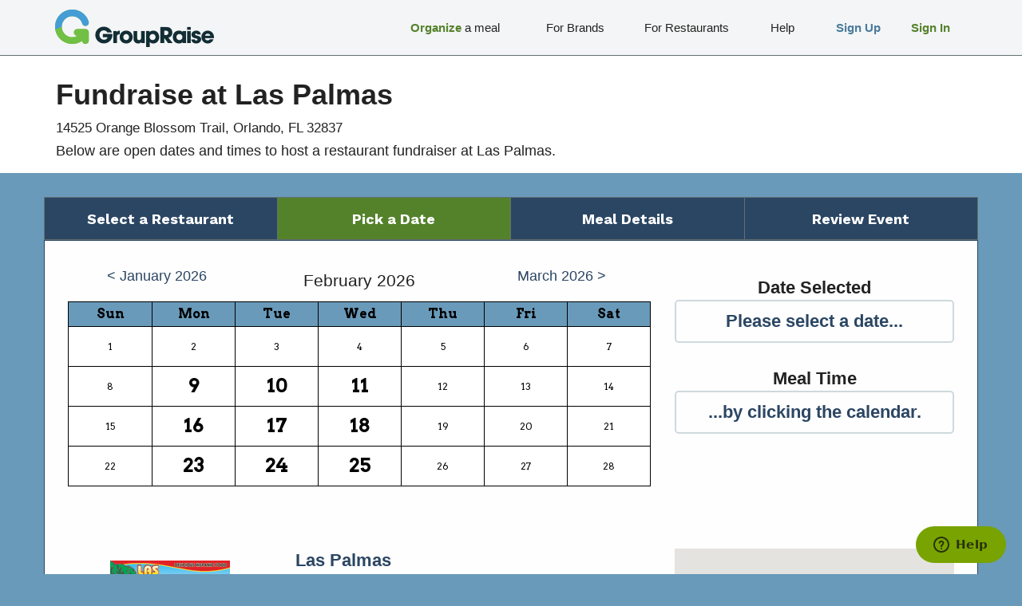

--- FILE ---
content_type: text/html; charset=utf-8
request_url: https://www.groupraise.com/fundraise-at/laspalmasorlando
body_size: 24605
content:
<!DOCTYPE html>
<html lang="en">

<head>
  <title>Fundraise at Las Palmas in Orlando, FL</title>
  <link rel="shortcut icon" type="image/x-icon" href="/favicon.ico" />
  <meta name="viewport" content="width=device-width,initial-scale=1.0">

    <meta name="description" content="Las Palmas in Orlando, FL is now hosting fundraisers and giving 15% back to your cause! View availability &amp; book online in under 3 minutes." />


  

  

  <link rel="stylesheet" media="screen" href="/assets/v4-befe602c836896d217d11c96783348bb885e37c92257df9e548b4de88637ef05.css" />
  <script>
//<![CDATA[
window.gon={};gon.analyticsProps={"referrer":null};gon.zenDeskDetails={"name":" ","email":""};gon.segment={"id":null,"type":"public","grid_sources":null,"last_restaurant_viewed_name":"Las Palmas","last_restaurant_viewed_id":5590,"last_restaurant_viewed_preferred_public_url":"https://www.groupraise.com/fundraise-at/laspalmasorlando"};gon.segmentAnalytics={"writeKey":"VDsfIaDITqajqRk9dfdpfz8dX401m3Ur","pageEvent":{"eventName":"o_meal_fnl_location_calendar","eventParams":{"actor_type":"organizer","experience":"meal_funnel","brand_id":null}}};gon.restaurantMap={"map":{"bounds":{"min_lat":28.346584,"max_lat":28.356583999999998,"min_lng":-81.4093659,"max_lng":-81.3993659},"center":{"lat":28.351584,"lng":-81.4043659},"restaurants":[{"id":5590,"map_index":1,"lat":28.351584,"lng":-81.4043659,"url":"/locations/5590","marker_url":"/assets/mapicons/number_1-50e9d74d46aa6cfa3eb776d972a073d967d357657a269ccd76320cef869834ee.png"}]}};gon.searchMetrics={"location_search_rank":null,"location_search_order":null};
//]]>
</script>
  <script src="/assets/v4-e470f8b477a3a423ca6cf7f38cabb9753998f6091e5bb791ff65d7b0cc0bcd82.js"></script>
  <meta name="csrf-param" content="authenticity_token" />
<meta name="csrf-token" content="ZIK6T7anwgpGgxDCBYfkc1ca1DaGcGSBr3+sLRnp8E0U9+3IWGHl2+Hof94ktJei6hhGa6ZHItrCyf68T+0ldw==" />
  

  

  
  <script type="text/javascript">
!function(){var analytics=window.analytics=window.analytics||[];if(!analytics.initialize)if(analytics.invoked)window.console&&console.error&&console.error("Segment snippet included twice.");else{analytics.invoked=!0;analytics.methods=["trackSubmit","trackClick","trackLink","trackForm","pageview","identify","reset","group","track","ready","alias","debug","page","once","off","on","addSourceMiddleware","addIntegrationMiddleware","setAnonymousId","addDestinationMiddleware"];analytics.factory=function(e){return function(){var t=Array.prototype.slice.call(arguments);t.unshift(e);analytics.push(t);return analytics}};for(var e=0;e<analytics.methods.length;e++){var key=analytics.methods[e];analytics[key]=analytics.factory(key)}analytics.load=function(key,e){var t=document.createElement("script");t.type="text/javascript";t.async=!0;t.src="https://cdn.segment.com/analytics.js/v1/" + key + "/analytics.min.js";var n=document.getElementsByTagName("script")[0];n.parentNode.insertBefore(t,n);analytics._loadOptions=e};analytics.SNIPPET_VERSION="4.15.2";

  analytics.load(gon.segmentAnalytics.writeKey);

  // Extract itm_ parameters from the URL
  var urlParams = new URLSearchParams(window.location.search);
  var itmParams = {};
  for (var key of urlParams.keys()) {
    if (key.startsWith('itm_')) {
      itmParams[key] = urlParams.get(key);
    }
  }

  /**
   * Various default segment calls.
   **/
  gr.segment.analytics.init().then(() => {
    /**
     * Always call page() once on load.
     * If we have a named event prepared by the backend, initialize our wrapper,
     * and call the wrapper's version of pageView().
     *
     * Otherwise, fall back to an empty/default .page() on the object we just set up.
     **/
    if(!!gon.segmentAnalytics && !!gon.segmentAnalytics.pageEvent) {
        gr.segment.analytics.pageView(
          undefined,
          gon.segmentAnalytics.pageEvent.eventName,
          { ...gon.segmentAnalytics.pageEvent.eventParams, ...itmParams }
        );
    } else {
      gr.segment.analytics.pageView(undefined, undefined, itmParams);
    }

    /**
     * If our 'page load emulation' of backend conversion events is present,
     * destructure the properties out of this, and call track().
     **/
    if(!!gon.segmentAnalytics && !!gon.segmentAnalytics.thirdPartyAdConversion) {
      window.analytics.ready(function() {
        // This delay is ugly but necessary until we implement a better wrapped
        // version of track().
        let delayForIdentify = 1600;
        let trackAdConversion = function() {
          let {
            event_name: eventName,
            user_id: _userId, // Unused, should already be set via identify()
            ...eventProps
          } = gon.segmentAnalytics.thirdPartyAdConversion;
          // Use raw window.analytics because our wrapped version is currently
          // deficient for our needs in this situation.
          window.analytics.track(eventName, eventProps);
        };
        setTimeout(trackAdConversion, delayForIdentify);
      });
    }
  });

}}();
</script>

  <script type="text/javascript">
  analytics.ready(function() {
    let measurementId = 'G-7L53C9KNSM'
    gtag('get', measurementId, 'client_id', (clientId) => {
      document.cookie = `ga_client_id=${clientId}; path=/`;
    });
    gtag('get', measurementId, 'session_id', (sessionId) => {
      document.cookie = `ga_session_id=${sessionId}; path=/`;
    });
    gtag('get', measurementId, 'session_number', (sessionId) => {
      document.cookie = `ga_session_number=${sessionId}; path=/`;
    });
  });
</script>
  <script>
!function(f,b,e,v,n,t,s){if(f.fbq)return;n=f.fbq=function(){n.callMethod?n.callMethod.apply(n,arguments):n.queue.push(arguments)};if(!f._fbq)f._fbq=n;n.push=n;n.loaded=!0;n.version='2.0';n.queue=[];t=b.createElement(e);t.async=!0;t.src=v;s=b.getElementsByTagName(e)[0];s.parentNode.insertBefore(t,s)}(window,document,'script','//connect.facebook.net/en_US/fbevents.js');
fbq('init', '1022162144470883');
fbq('track', "PageView");
</script>
<noscript><img height="1" width="1" style="display:none" src="https://www.facebook.com/tr?id=1022162144470883&ev=PageView&noscript=1"/></noscript>

  

<script>

/*<![CDATA[*/window.zEmbed||function(e,t){var n,o,d,i,s,a=[],r=document.createElement("iframe");window.zEmbed=function(){a.push(arguments)},window.zE=window.zE||window.zEmbed,r.src="javascript:false",r.title="",r.role="presentation",(r.frameElement||r).style.cssText="display: none",d=document.getElementsByTagName("script"),d=d[d.length-1],d.parentNode.insertBefore(r,d),i=r.contentWindow,s=i.document;try{o=s}catch(e){n=document.domain,r.src='javascript:var d=document.open();d.domain="'+n+'";void(0);',o=s}o.open()._l=function(){var o=this.createElement("script");n&&(this.domain=n),o.id="js-iframe-async",o.src=e,this.t=+new Date,this.zendeskHost=t,this.zEQueue=a,this.body.appendChild(o)},o.write('<body onload="document._l();">'),o.close()}("https://assets.zendesk.com/embeddable_framework/main.js","groupraise.zendesk.com");
/*]]>*/

var gon = gon || { zenDeskDetails: {} };

zE(function() {
  zE.identify(gon.zenDeskDetails);
});

</script>

  
  
  
  
  

  <meta name="alfheim-page-stats" content="{}">

  <script type="application/json" id="-alfheim-js-feature-flags">
  {"customize_team_member_profile":true,"offers_campaign_carts":true}
</script>

<script type="text/javascript">
  gr.FFlags.init('-alfheim-js-feature-flags');
</script>


  

  
</head>

<body class="med-blue-bg clean-transition">
  <div id="fb-root"></div>
<script>
  gr.socialMedia.facebookSDK();
</script>


  <div class="xs-indicator"></div>
<div class="sm-indicator"></div>
<div class="md-indicator"></div>
<div class="lg-indicator"></div>
<div class="xl-indicator"></div>


  <div id="wrapper">
    <div class="hidden-md hidden-lg" role="navigation">
  <div id="collapsed-navbar">
  <div class="collapsed-vertical-offset"></div>

  <div class="collapsed">
    <div class="logo-bar">
      <div class="logo">
        <a href="/"><img alt="return to home page" src="/assets/v4/logo/navbar_logo_mobile-f53c86a8eff3440c92a53b002ec04827b11a5ef7b9a981232c811ba1893f650b.png" /></a>
      </div>
      <div class="menu-button" id="navbar-menu-button">
        <span class="visible-sm visible-xs">Menu</span>
        <!-- <span class="visible-xs"><i class="icon-chevron-down"></i></span> -->
      </div>
    </div>

    <div class="menu" id="collapsed-menu">
        <a class="nostyle" href="/restaurants/search">
          <div class="menu-item">
            <span class="btext med-green-text">Organize</span> a meal
</div></a>        <a class="nostyle" href="https://partners.groupraise.com/brands">
          <div class="menu-item">
            For Brands
</div></a>        <a class="nostyle" href="https://partners.groupraise.com/restaurants">
          <div class="menu-item">
            For Restaurants
</div></a>        <a class="nostyle" href="/sign_up">
          <div class="menu-item btext med-blue-text">
            Sign Up
</div></a>        <a class="nostyle" href="/sign_in">
          <div class="menu-item btext med-green-text">
            Sign In
</div></a>    </div>
  </div>
</div>

</div>

<div class="hidden-xs hidden-sm" role="navigation">
  <div id="full-navbar">
  <div class="container">
    <div class="row">

      <div class="col-md-3">
        <div class="logo">
          <a href="/"><img alt="return to home page" src="/assets/v4/logo/navbar_logo_production-585a7f6024b7b4f2c6a9dab44453f2ced02faff35f13eb8071bafc8ec1359a0c.png" /></a>
        </div>
      </div>

      <div class="col-md-9">
        <!--
       --><a class="nostyle" href="/sign_in"><!--
         --><div class="navbar-item sign-in"><!--
           --><div class="navbar-item-content one-line-item"><!--
             --><div class="left-text-container"><!--
               --><div class="left-text-content"><span class="btext med-green-text">Sign In</span></div><!--
             --></div><!--
           --></div><!--
         --></div><!--
       --></a><!--
     --><!--
       --><a class="nostyle" href="/sign_up"><!--
         --><div class="navbar-item sign-up"><!--
           --><div class="navbar-item-content one-line-item"><!--
             --><div class="left-text-container"><!--
               --><div class="left-text-content"><span class="btext med-blue-text">Sign Up</span></div><!--
             --></div><!--
           --></div><!--
         --></div><!--
       --></a><!--
     --><!--
       --><a class="nostyle" href="https://groupraise.zendesk.com/hc/en-us"><!--
         --><div class="navbar-item help-standard"><!--
           --><div class="navbar-item-content one-line-item"><!--
             --><div class="left-text-container"><!--
               --><div class="left-text-content">Help</div><!--
             --></div><!--
           --></div><!--
         --></div><!--
       --></a><!--
     --><!--
       --><a class="nostyle" href="https://partners.groupraise.com/restaurants"><!--
         --><div class="navbar-item w140px"><!--
           --><div class="navbar-item-content one-line-item"><!--
             --><div class="left-text-container"><!--
               --><div class="left-text-content">For Restaurants</div><!--
             --></div><!--
           --></div><!--
         --></div><!--
       --></a><!--
     --><!--
       --><a class="nostyle" href="https://partners.groupraise.com/brands"><!--
         --><div class="navbar-item w140px"><!--
           --><div class="navbar-item-content one-line-item"><!--
             --><div class="left-text-container"><!--
               --><div class="left-text-content">For Brands</div><!--
             --></div><!--
           --></div><!--
         --></div><!--
       --></a><!--
     --><!--
       --><a class="nostyle" href="/restaurants/search"><!--
         --><div class="navbar-item w160px visible-min-md"><!--
           --><div class="navbar-item-content one-line-item"><!--
             --><div class="left-text-container"><!--
               --><div class="left-text-content"><span class="btext med-green-text">Organize</span> a meal</div><!--
             --></div><!--
           --></div><!--
         --></div><!--
       --></a><!--
     -->
      </div>

    </div>
  </div>
</div>

</div>

    
    <div id="main" role="main">
      <meta name="viewport" content="initial-scale=1.0, user-scalable=yes" />
<script type="text/javascript" src="//maps.googleapis.com/maps/api/js?key=AIzaSyCBjLBgedplKvTZOZ01snDxy9o1k1tUeuI"></script>


  <script type="text/javascript">
    gr.restaurantMap.init('location-map-canvas');
  </script>

<script type="text/javascript">
  gr.restaurants.publicSchedule.init('/guidelines?location=5590');
</script>

<script type="text/javascript">
  var brand_id = 

  gr.segment.analytics.init();
  gr.segment.analytics.identifyLatestDate('.open-date', 'param-date');
</script>

<div class="white-page-heading">
  <div class="container">
    <div class="row">
      <div class="col-xs-12">
        
  <div class="row">
    <div class="col-xs-10 bmar8">
      <h1>Fundraise at Las Palmas</h1>
      <h3 class="med-gray-text">14525 Orange Blossom Trail, Orlando, FL 32837</h3>
      <p>Below are open dates and times to host a restaurant fundraiser at Las Palmas.</p>
    </div>
  </div>

      </div>
    </div>
  </div>

  <div class="flash-messages">


  <script type="text/javascript">
    (function() {
      var $flashMessagesRegion = $(document.currentScript).parent();

      $flashMessagesRegion
        .find('.-dismissible .-dismiss-trigger')
        .on('click', function(evt) {
          var dismissTarget = $(evt.currentTarget).data('dismiss-target');
          var dismissible = $flashMessagesRegion.find('.' + dismissTarget + '.-dismissible');
          !!dismissible && $(dismissible).fadeOut();
        });
    })();
  </script>

</div>

</div>

<div class="container hidden-xs hidden-sm">
  <div class="row">
    <div class="col-md-12">
      <div class="row" id="event-breadcrumbs"><!--
     --><div class="step col-xs-3"><a class="search-lightbox-link" href="/restaurants/search">Select a Restaurant</a></div><div class="step current col-xs-3"><span>Pick a Date</span></div><div class="step col-xs-3"><span>Meal Details</span></div><div class="step col-xs-3"><span>Review Event</span></div>
      </div>
    </div>
  </div>
</div>


<div class="container" id="restaurant-information">
  <div class="row">
    <div class="col-xs-12">
  <div class="row cbox-white-noshadow">
    
      <div class="col-xs-12">
        <div class="row bmar-gutter">

          <div class="col-xs-12 col-md-8">
            <div class="row months-and-year">
              <div class="col-xs-4 ctext bmar8">
                <div class="vmar8">
                    <a rel="nofollow" href="/fundraise-at/laspalmasorlando?m=1&amp;y=2026">&lt; January 2026</a>
                </div>
              </div>
              <div class="col-xs-4 ctext bmar8">
                <h2>February 2026</h2>
              </div>
              <div class="col-xs-4 ctext bmar8">
                <div class="vmar8">
                    <a rel="nofollow" href="/fundraise-at/laspalmasorlando?m=3&amp;y=2026">March 2026 &gt;</a>
                </div>
              </div>
            </div>
            <div class="row">
              <div class="col-xs-12" id="location-schedule">
                <table class="calendar"><tr><th>Sun</th><th>Mon</th><th>Tue</th><th>Wed</th><th>Thu</th><th>Fri</th><th>Sat</th></tr><tr class=""><td data-param-date="2026-02-01" data-display-date="February 1, 2026" class="">
                  1
</td><td data-param-date="2026-02-02" data-display-date="February 2, 2026" data-display-time="11:00am - 9:00pm" class="">
                  2
</td><td data-param-date="2026-02-03" data-display-date="February 3, 2026" data-display-time="11:00am - 9:00pm" class="">
                  3
</td><td data-param-date="2026-02-04" data-display-date="February 4, 2026" data-display-time="11:00am - 9:00pm" class="">
                  4
</td><td data-param-date="2026-02-05" data-display-date="February 5, 2026" class="">
                  5
</td><td data-param-date="2026-02-06" data-display-date="February 6, 2026" class="">
                  6
</td><td data-param-date="2026-02-07" data-display-date="February 7, 2026" class="">
                  7
</td></tr><tr class=""><td data-param-date="2026-02-08" data-display-date="February 8, 2026" class="">
                  8
</td><td data-param-date="2026-02-09" data-display-date="February 9, 2026" data-display-time="11:00am - 9:00pm" class="open-date">
                  9
</td><td data-param-date="2026-02-10" data-display-date="February 10, 2026" data-display-time="11:00am - 9:00pm" class="open-date">
                  10
</td><td data-param-date="2026-02-11" data-display-date="February 11, 2026" data-display-time="11:00am - 9:00pm" class="open-date">
                  11
</td><td data-param-date="2026-02-12" data-display-date="February 12, 2026" class="">
                  12
</td><td data-param-date="2026-02-13" data-display-date="February 13, 2026" class="">
                  13
</td><td data-param-date="2026-02-14" data-display-date="February 14, 2026" class="">
                  14
</td></tr><tr class=""><td data-param-date="2026-02-15" data-display-date="February 15, 2026" class="">
                  15
</td><td data-param-date="2026-02-16" data-display-date="February 16, 2026" data-display-time="11:00am - 9:00pm" class="open-date">
                  16
</td><td data-param-date="2026-02-17" data-display-date="February 17, 2026" data-display-time="11:00am - 9:00pm" class="open-date">
                  17
</td><td data-param-date="2026-02-18" data-display-date="February 18, 2026" data-display-time="11:00am - 9:00pm" class="open-date">
                  18
</td><td data-param-date="2026-02-19" data-display-date="February 19, 2026" class="">
                  19
</td><td data-param-date="2026-02-20" data-display-date="February 20, 2026" class="">
                  20
</td><td data-param-date="2026-02-21" data-display-date="February 21, 2026" class="">
                  21
</td></tr><tr class=""><td data-param-date="2026-02-22" data-display-date="February 22, 2026" class="">
                  22
</td><td data-param-date="2026-02-23" data-display-date="February 23, 2026" data-display-time="11:00am - 9:00pm" class="open-date">
                  23
</td><td data-param-date="2026-02-24" data-display-date="February 24, 2026" data-display-time="11:00am - 9:00pm" class="open-date">
                  24
</td><td data-param-date="2026-02-25" data-display-date="February 25, 2026" data-display-time="11:00am - 9:00pm" class="open-date">
                  25
</td><td data-param-date="2026-02-26" data-display-date="February 26, 2026" class="">
                  26
</td><td data-param-date="2026-02-27" data-display-date="February 27, 2026" class="">
                  27
</td><td data-param-date="2026-02-28" data-display-date="February 28, 2026" class="">
                  28
</td></tr></table>              </div>
            </div>
          </div>
          <div class="col-xs-12 col-md-4">
            <div id="date-selected" class="vmar-gutter selected-date-info">
              <div class="title font-label btext">Date Selected</div>
              <div class="box-container">
                <div class="box">Please select a date...</div>
              </div>
            </div>

            <div id="meal-time" class="bmar-gutter selected-date-info">
              <div class="title font-label btext">Meal Time</div>
              <div class="box-container">
                <div class="box">...by clicking the calendar.</div>
              </div>
            </div>

            <div class="ctext bmar-gutter">
              <a class="nostyle" id="next-button-link" rel="nofollow" href="#">
                <div class="btn btn-pad-std btn-full-width btn-disabled" id="next-button">
                  Next
                </div>
</a>            </div>
          </div>
        </div>

        <div class="row">
          <div class="col-xs-12 col-md-3 tpad-half-gutter ctext">
            <img alt="Las Palmas logo" src="https://groupraise-pro.s3.amazonaws.com/business_locations/photos/000/005/590/small/Las_Palmas_Rest_logo_(7).jpg" />
          </div>

          <div class="col-xs-12 col-md-5">
            <div class="row bmar8">
              <div class="col-xs-12">
                <div class="font-label btext dark-blue-text">Las Palmas</div>
              </div>
            </div>

            <div class="row btext">
              <div class="col-xs-6">
                <div class="bottom-info-label">Donating Back</div>
                <div class="bottom-info-value">10%</div>
              </div>
              <div class="col-xs-6">
                <div class="bottom-info-label">Average Meal Price</div>
                <div class="bottom-info-value">$17</div>
              </div>
            </div>
          </div>

          <div class="col-md-4 hidden-xs hidden-sm">
            <div id="location-map-canvas" class="map-canvas"></div>
          </div>
        </div>
      </div>

</div></div>  </div>
</div>

    </div>
    <div id="footer">
  <div class="container">

    <div class="wide-options">
        <div class="footer-section">
          <div class="title">
            Fundraise Deliciously
          </div>
            <div class="entry"><a href="/restaurants/search">Organize a Meal</a></div>
            <div class="entry"><a href="/offers/krispy-kreme-digital-dozens">Organize a Campaign</a></div>
            <div class="entry"><a href="/cities-and-communities">Cities and Communities</a></div>
            <div class="entry"><a href="/brand-directory">Brand Directory</a></div>

        </div>
        <div class="footer-section">
          <div class="title">
            Resources
          </div>
            <div class="entry"><a target="_blank" rel="noopener noreferrer" href="https://blog.groupraise.com">Fundraiser Blog</a></div>
            <div class="entry"><a target="_blank" rel="noopener noreferrer" href="https://blog.groupraise.com/restaurant-blog">Restaurant Blog</a></div>
            <div class="entry"><a href="/articles-and-tips">Articles and Tips</a></div>
            <div class="entry"><a href="https://groupraise.zendesk.com/hc/en-us">Help</a></div>

        </div>
        <div class="footer-section">
          <div class="title">
            Solutions
          </div>
            <div class="entry"><a href="https://partners.groupraise.com/brands">For Brands</a></div>
            <div class="entry"><a href="https://partners.groupraise.com/restaurants">For Restaurants</a></div>
            <div class="entry"><a href="/restaurants/search">Restaurant Fundraisers</a></div>
            <div class="entry"><a href="/privacy">Privacy Policy</a></div>

        </div>
        <div class="footer-section">
          <div class="title">
            Social
          </div>
            <div class="entry"><a target="_blank" rel="noopener noreferrer" href="https://facebook.com/groupraise">Facebook</a></div>
            <div class="entry"><a target="_blank" rel="noopener noreferrer" href="https://twitter.com/groupraise">Twitter</a></div>

        </div>
    </div>

    <div class="mobile-options">
      <div class="footer-section">
        <!--
       --><div class="entry"><a href="/restaurants/search">Organize a Meal</a></div><!--
     --><!--
       --><div class="entry"><a href="/offers/krispy-kreme-digital-dozens">Organize a Campaign</a></div><!--
     --><!--
       --><div class="entry"><a href="/cities-and-communities">Cities and Communities</a></div><!--
     --><!--
       --><div class="entry"><a href="/brand-directory">Brand Directory</a></div><!--
     --><!--
       --><div class="entry"><a href="https://groupraise.zendesk.com/hc/en-us">Help</a></div><!--
     --><!--
       --><div class="entry"><a href="/articles-and-tips">Articles and Tips</a></div><!--
     --><!--
       --><div class="entry"><a href="https://partners.groupraise.com/brands">For Brands</a></div><!--
     --><!--
       --><div class="entry"><a href="https://partners.groupraise.com/restaurants">For Restaurants</a></div><!--
     --><!--
       --><div class="entry"><a href="/privacy">Privacy Policy</a></div><!--
     --><!--
       --><div class="entry"><a target="_blank" rel="noopener noreferrer" href="https://facebook.com/groupraise"><img alt="Facebook Icon" src="/assets/v4/footer/fb_icon-2bef5abd1093f4700834b468cc8eab850056add82b92dad2055772fe5d0f8900.png" /></a></div><!--
     --><!--
       --><div class="entry"><a target="_blank" rel="noopener noreferrer" href="https://twitter.com/groupraise"><img alt="Twitter Icon" src="/assets/v4/footer/tw_icon-840a1319935dcb3682998de9404aa1133a9319a29ef14c3884296c06384b25a4.png" /></a></div><!--
     -->
      </div>
    </div>

  </div>
</div>

  </div>

  <script type="text/javascript">
    gr.layout.navbar.init();
  </script>

  
</body>
</html>


--- FILE ---
content_type: text/css
request_url: https://www.groupraise.com/assets/v4-befe602c836896d217d11c96783348bb885e37c92257df9e548b4de88637ef05.css
body_size: 103790
content:
@import url(https://fonts.googleapis.com/css?family=Arvo:400,400italic,700,700italic);@import url(https://fonts.googleapis.com/css2?family=Work+Sans:ital,wght@0,400;0,700;1,400;1,700&display=swap);/*! normalize.css v3.0.1 | MIT License | git.io/normalize */html{font-family:sans-serif;-ms-text-size-adjust:100%;-webkit-text-size-adjust:100%}body{margin:0}article,aside,details,figcaption,figure,footer,header,hgroup,main,nav,section,summary{display:block}audio,canvas,progress,video{display:inline-block;vertical-align:baseline}audio:not([controls]){display:none;height:0}[hidden],template{display:none}a{background:transparent}a:active,a:hover{outline:0}abbr[title]{border-bottom:1px dotted}b,strong{font-weight:bold}dfn{font-style:italic}h1{font-size:2em;margin:0.67em 0}mark{background:#ff0;color:#000}small{font-size:80%}sub,sup{font-size:75%;line-height:0;position:relative;vertical-align:baseline}sup{top:-0.5em}sub{bottom:-0.25em}img{border:0}svg:not(:root){overflow:hidden}figure{margin:1em 40px}hr{-moz-box-sizing:content-box;box-sizing:content-box;height:0}pre{overflow:auto}code,kbd,pre,samp{font-family:monospace, monospace;font-size:1em}button,input,optgroup,select,textarea{color:inherit;font:inherit;margin:0}button{overflow:visible}button,select{text-transform:none}button,html input[type="button"],input[type="reset"],input[type="submit"]{-webkit-appearance:button;cursor:pointer}button[disabled],html input[disabled]{cursor:default}button::-moz-focus-inner,input::-moz-focus-inner{border:0;padding:0}input{line-height:normal}input[type="checkbox"],input[type="radio"]{box-sizing:border-box;padding:0}input[type="number"]::-webkit-inner-spin-button,input[type="number"]::-webkit-outer-spin-button{height:auto}input[type="search"]{-webkit-appearance:textfield;-moz-box-sizing:content-box;-webkit-box-sizing:content-box;box-sizing:content-box}input[type="search"]::-webkit-search-cancel-button,input[type="search"]::-webkit-search-decoration{-webkit-appearance:none}fieldset{border:1px solid #c0c0c0;margin:0 2px;padding:0.35em 0.625em 0.75em}legend{border:0;padding:0}textarea{overflow:auto}optgroup{font-weight:bold}table{border-collapse:collapse;border-spacing:0}td,th{padding:0}@media print{*{text-shadow:none !important;color:#000 !important;background:transparent !important;box-shadow:none !important}a,a:visited{text-decoration:underline}a[href]:after{content:" (" attr(href) ")"}abbr[title]:after{content:" (" attr(title) ")"}a[href^="javascript:"]:after,a[href^="#"]:after{content:""}pre,blockquote{border:1px solid #999;page-break-inside:avoid}thead{display:table-header-group}tr,img{page-break-inside:avoid}img{max-width:100% !important}p,h2,h3{orphans:3;widows:3}h2,h3{page-break-after:avoid}select{background:#fff !important}.navbar{display:none}.table td,.table th{background-color:#fff !important}.btn>.caret,#grid-tools .download-btn>.caret,#grid-tools .inputfile+label>.caret,.dropup>.btn>.caret,#grid-tools .dropup>.download-btn>.caret{border-top-color:#000 !important}.label{border:1px solid #000}.table{border-collapse:collapse !important}.table-bordered th,.table-bordered td{border:1px solid #ddd !important}}@font-face{font-family:'Glyphicons Halflings';src:url(/assets/bootstrap/glyphicons-halflings-regular-1d8eefc90f5d98c7adab8c5e3cd9093763300c72f5549c3328e3343934c7797f.eot);src:url(/assets/bootstrap/glyphicons-halflings-regular-1d8eefc90f5d98c7adab8c5e3cd9093763300c72f5549c3328e3343934c7797f.eot?#iefix) format("embedded-opentype"),url(/assets/bootstrap/glyphicons-halflings-regular-78ed1a4b712d67322bd7611c656fe11ec97f819875d0fb4089796a73b46f5182.woff) format("woff"),url(/assets/bootstrap/glyphicons-halflings-regular-e5c242f0b2d57234e3b3089504302695ad6c8b78eb7194bd6628293936e76662.ttf) format("truetype"),url(/assets/bootstrap/glyphicons-halflings-regular-e782ebfab5487cec2db4636c2936e5f43c1481b1b4bfbf1291f9e513bbf44505.svg#glyphicons_halflingsregular) format("svg")}.glyphicon{position:relative;top:1px;display:inline-block;font-family:'Glyphicons Halflings';font-style:normal;font-weight:normal;line-height:1;-webkit-font-smoothing:antialiased;-moz-osx-font-smoothing:grayscale}.glyphicon-asterisk:before{content:"\2a"}.glyphicon-plus:before{content:"\2b"}.glyphicon-euro:before{content:"\20ac"}.glyphicon-minus:before{content:"\2212"}.glyphicon-cloud:before{content:"\2601"}.glyphicon-envelope:before{content:"\2709"}.glyphicon-pencil:before{content:"\270f"}.glyphicon-glass:before{content:"\e001"}.glyphicon-music:before{content:"\e002"}.glyphicon-search:before{content:"\e003"}.glyphicon-heart:before{content:"\e005"}.glyphicon-star:before{content:"\e006"}.glyphicon-star-empty:before{content:"\e007"}.glyphicon-user:before{content:"\e008"}.glyphicon-film:before{content:"\e009"}.glyphicon-th-large:before{content:"\e010"}.glyphicon-th:before{content:"\e011"}.glyphicon-th-list:before{content:"\e012"}.glyphicon-ok:before{content:"\e013"}.glyphicon-remove:before{content:"\e014"}.glyphicon-zoom-in:before{content:"\e015"}.glyphicon-zoom-out:before{content:"\e016"}.glyphicon-off:before{content:"\e017"}.glyphicon-signal:before{content:"\e018"}.glyphicon-cog:before{content:"\e019"}.glyphicon-trash:before{content:"\e020"}.glyphicon-home:before{content:"\e021"}.glyphicon-file:before{content:"\e022"}.glyphicon-time:before{content:"\e023"}.glyphicon-road:before{content:"\e024"}.glyphicon-download-alt:before{content:"\e025"}.glyphicon-download:before{content:"\e026"}.glyphicon-upload:before{content:"\e027"}.glyphicon-inbox:before{content:"\e028"}.glyphicon-play-circle:before{content:"\e029"}.glyphicon-repeat:before{content:"\e030"}.glyphicon-refresh:before{content:"\e031"}.glyphicon-list-alt:before{content:"\e032"}.glyphicon-lock:before{content:"\e033"}.glyphicon-flag:before{content:"\e034"}.glyphicon-headphones:before{content:"\e035"}.glyphicon-volume-off:before{content:"\e036"}.glyphicon-volume-down:before{content:"\e037"}.glyphicon-volume-up:before{content:"\e038"}.glyphicon-qrcode:before{content:"\e039"}.glyphicon-barcode:before{content:"\e040"}.glyphicon-tag:before{content:"\e041"}.glyphicon-tags:before{content:"\e042"}.glyphicon-book:before{content:"\e043"}.glyphicon-bookmark:before{content:"\e044"}.glyphicon-print:before{content:"\e045"}.glyphicon-camera:before{content:"\e046"}.glyphicon-font:before{content:"\e047"}.glyphicon-bold:before{content:"\e048"}.glyphicon-italic:before{content:"\e049"}.glyphicon-text-height:before{content:"\e050"}.glyphicon-text-width:before{content:"\e051"}.glyphicon-align-left:before{content:"\e052"}.glyphicon-align-center:before{content:"\e053"}.glyphicon-align-right:before{content:"\e054"}.glyphicon-align-justify:before{content:"\e055"}.glyphicon-list:before{content:"\e056"}.glyphicon-indent-left:before{content:"\e057"}.glyphicon-indent-right:before{content:"\e058"}.glyphicon-facetime-video:before{content:"\e059"}.glyphicon-picture:before{content:"\e060"}.glyphicon-map-marker:before{content:"\e062"}.glyphicon-adjust:before{content:"\e063"}.glyphicon-tint:before{content:"\e064"}.glyphicon-edit:before{content:"\e065"}.glyphicon-share:before{content:"\e066"}.glyphicon-check:before{content:"\e067"}.glyphicon-move:before{content:"\e068"}.glyphicon-step-backward:before{content:"\e069"}.glyphicon-fast-backward:before{content:"\e070"}.glyphicon-backward:before{content:"\e071"}.glyphicon-play:before{content:"\e072"}.glyphicon-pause:before{content:"\e073"}.glyphicon-stop:before{content:"\e074"}.glyphicon-forward:before{content:"\e075"}.glyphicon-fast-forward:before{content:"\e076"}.glyphicon-step-forward:before{content:"\e077"}.glyphicon-eject:before{content:"\e078"}.glyphicon-chevron-left:before{content:"\e079"}.glyphicon-chevron-right:before{content:"\e080"}.glyphicon-plus-sign:before{content:"\e081"}.glyphicon-minus-sign:before{content:"\e082"}.glyphicon-remove-sign:before{content:"\e083"}.glyphicon-ok-sign:before{content:"\e084"}.glyphicon-question-sign:before{content:"\e085"}.glyphicon-info-sign:before{content:"\e086"}.glyphicon-screenshot:before{content:"\e087"}.glyphicon-remove-circle:before{content:"\e088"}.glyphicon-ok-circle:before{content:"\e089"}.glyphicon-ban-circle:before{content:"\e090"}.glyphicon-arrow-left:before{content:"\e091"}.glyphicon-arrow-right:before{content:"\e092"}.glyphicon-arrow-up:before{content:"\e093"}.glyphicon-arrow-down:before{content:"\e094"}.glyphicon-share-alt:before{content:"\e095"}.glyphicon-resize-full:before{content:"\e096"}.glyphicon-resize-small:before{content:"\e097"}.glyphicon-exclamation-sign:before{content:"\e101"}.glyphicon-gift:before{content:"\e102"}.glyphicon-leaf:before{content:"\e103"}.glyphicon-fire:before{content:"\e104"}.glyphicon-eye-open:before{content:"\e105"}.glyphicon-eye-close:before{content:"\e106"}.glyphicon-warning-sign:before{content:"\e107"}.glyphicon-plane:before{content:"\e108"}.glyphicon-calendar:before{content:"\e109"}.glyphicon-random:before{content:"\e110"}.glyphicon-comment:before{content:"\e111"}.glyphicon-magnet:before{content:"\e112"}.glyphicon-chevron-up:before{content:"\e113"}.glyphicon-chevron-down:before{content:"\e114"}.glyphicon-retweet:before{content:"\e115"}.glyphicon-shopping-cart:before{content:"\e116"}.glyphicon-folder-close:before{content:"\e117"}.glyphicon-folder-open:before{content:"\e118"}.glyphicon-resize-vertical:before{content:"\e119"}.glyphicon-resize-horizontal:before{content:"\e120"}.glyphicon-hdd:before{content:"\e121"}.glyphicon-bullhorn:before{content:"\e122"}.glyphicon-bell:before{content:"\e123"}.glyphicon-certificate:before{content:"\e124"}.glyphicon-thumbs-up:before{content:"\e125"}.glyphicon-thumbs-down:before{content:"\e126"}.glyphicon-hand-right:before{content:"\e127"}.glyphicon-hand-left:before{content:"\e128"}.glyphicon-hand-up:before{content:"\e129"}.glyphicon-hand-down:before{content:"\e130"}.glyphicon-circle-arrow-right:before{content:"\e131"}.glyphicon-circle-arrow-left:before{content:"\e132"}.glyphicon-circle-arrow-up:before{content:"\e133"}.glyphicon-circle-arrow-down:before{content:"\e134"}.glyphicon-globe:before{content:"\e135"}.glyphicon-wrench:before{content:"\e136"}.glyphicon-tasks:before{content:"\e137"}.glyphicon-filter:before{content:"\e138"}.glyphicon-briefcase:before{content:"\e139"}.glyphicon-fullscreen:before{content:"\e140"}.glyphicon-dashboard:before{content:"\e141"}.glyphicon-paperclip:before{content:"\e142"}.glyphicon-heart-empty:before{content:"\e143"}.glyphicon-link:before{content:"\e144"}.glyphicon-phone:before{content:"\e145"}.glyphicon-pushpin:before{content:"\e146"}.glyphicon-usd:before{content:"\e148"}.glyphicon-gbp:before{content:"\e149"}.glyphicon-sort:before{content:"\e150"}.glyphicon-sort-by-alphabet:before{content:"\e151"}.glyphicon-sort-by-alphabet-alt:before{content:"\e152"}.glyphicon-sort-by-order:before{content:"\e153"}.glyphicon-sort-by-order-alt:before{content:"\e154"}.glyphicon-sort-by-attributes:before{content:"\e155"}.glyphicon-sort-by-attributes-alt:before{content:"\e156"}.glyphicon-unchecked:before{content:"\e157"}.glyphicon-expand:before{content:"\e158"}.glyphicon-collapse-down:before{content:"\e159"}.glyphicon-collapse-up:before{content:"\e160"}.glyphicon-log-in:before{content:"\e161"}.glyphicon-flash:before{content:"\e162"}.glyphicon-log-out:before{content:"\e163"}.glyphicon-new-window:before{content:"\e164"}.glyphicon-record:before{content:"\e165"}.glyphicon-save:before{content:"\e166"}.glyphicon-open:before{content:"\e167"}.glyphicon-saved:before{content:"\e168"}.glyphicon-import:before{content:"\e169"}.glyphicon-export:before{content:"\e170"}.glyphicon-send:before{content:"\e171"}.glyphicon-floppy-disk:before{content:"\e172"}.glyphicon-floppy-saved:before{content:"\e173"}.glyphicon-floppy-remove:before{content:"\e174"}.glyphicon-floppy-save:before{content:"\e175"}.glyphicon-floppy-open:before{content:"\e176"}.glyphicon-credit-card:before{content:"\e177"}.glyphicon-transfer:before{content:"\e178"}.glyphicon-cutlery:before{content:"\e179"}.glyphicon-header:before{content:"\e180"}.glyphicon-compressed:before{content:"\e181"}.glyphicon-earphone:before{content:"\e182"}.glyphicon-phone-alt:before{content:"\e183"}.glyphicon-tower:before{content:"\e184"}.glyphicon-stats:before{content:"\e185"}.glyphicon-sd-video:before{content:"\e186"}.glyphicon-hd-video:before{content:"\e187"}.glyphicon-subtitles:before{content:"\e188"}.glyphicon-sound-stereo:before{content:"\e189"}.glyphicon-sound-dolby:before{content:"\e190"}.glyphicon-sound-5-1:before{content:"\e191"}.glyphicon-sound-6-1:before{content:"\e192"}.glyphicon-sound-7-1:before{content:"\e193"}.glyphicon-copyright-mark:before{content:"\e194"}.glyphicon-registration-mark:before{content:"\e195"}.glyphicon-cloud-download:before{content:"\e197"}.glyphicon-cloud-upload:before{content:"\e198"}.glyphicon-tree-conifer:before{content:"\e199"}.glyphicon-tree-deciduous:before{content:"\e200"}*{-webkit-box-sizing:border-box;-moz-box-sizing:border-box;box-sizing:border-box}*:before,*:after{-webkit-box-sizing:border-box;-moz-box-sizing:border-box;box-sizing:border-box}html{font-size:10px;-webkit-tap-highlight-color:rgba(0,0,0,0)}body{font-family:"Helvetica Neue", Helvetica, Arial, sans-serif;font-size:10px;line-height:1.428571429;color:#333333;background-color:#fff}input,button,select,textarea{font-family:inherit;font-size:inherit;line-height:inherit}a{color:#428bca;text-decoration:none}a:hover,a:focus{color:#2a6496;text-decoration:underline}a:focus{outline:thin dotted;outline:5px auto -webkit-focus-ring-color;outline-offset:-2px}figure{margin:0}img{vertical-align:middle}.img-responsive{display:block;max-width:100%;height:auto}.img-rounded{border-radius:6px}.img-thumbnail{padding:4px;line-height:1.428571429;background-color:#fff;border:1px solid #ddd;border-radius:4px;-webkit-transition:all 0.2s ease-in-out;-o-transition:all 0.2s ease-in-out;transition:all 0.2s ease-in-out;display:inline-block;max-width:100%;height:auto}.img-circle{border-radius:50%}hr{margin-top:14px;margin-bottom:14px;border:0;border-top:1px solid #eeeeee}.sr-only{position:absolute;width:1px;height:1px;margin:-1px;padding:0;overflow:hidden;clip:rect(0, 0, 0, 0);border:0}.sr-only-focusable:active,.sr-only-focusable:focus{position:static;width:auto;height:auto;margin:0;overflow:visible;clip:auto}h1,h2,h3,h4,h5,h6,.h1,.h2,.h3,.h4,.h5,.h6{font-family:inherit;font-weight:500;line-height:1.1;color:inherit}h1 small,h1 .small,h2 small,h2 .small,h3 small,h3 .small,h4 small,h4 .small,h5 small,h5 .small,h6 small,h6 .small,.h1 small,.h1 .small,.h2 small,.h2 .small,.h3 small,.h3 .small,.h4 small,.h4 .small,.h5 small,.h5 .small,.h6 small,.h6 .small{font-weight:normal;line-height:1;color:#999999}h1,.h1,h2,.h2,h3,.h3{margin-top:14px;margin-bottom:7px}h1 small,h1 .small,.h1 small,.h1 .small,h2 small,h2 .small,.h2 small,.h2 .small,h3 small,h3 .small,.h3 small,.h3 .small{font-size:65%}h4,.h4,h5,.h5,h6,.h6{margin-top:7px;margin-bottom:7px}h4 small,h4 .small,.h4 small,.h4 .small,h5 small,h5 .small,.h5 small,.h5 .small,h6 small,h6 .small,.h6 small,.h6 .small{font-size:75%}h1,.h1{font-size:26px}h2,.h2{font-size:21px}h3,.h3{font-size:17px}h4,.h4{font-size:13px}h5,.h5{font-size:10px}h6,.h6{font-size:9px}p{margin:0 0 7px}.lead{margin-bottom:14px;font-size:11px;font-weight:300;line-height:1.4}@media (min-width: 768px){.lead{font-size:15px}}small,.small{font-size:85%}cite{font-style:normal}mark,.mark{background-color:#fcf8e3;padding:.2em}.text-left{text-align:left}.text-right{text-align:right}.text-center{text-align:center}.text-justify{text-align:justify}.text-muted{color:#999999}.text-primary{color:#428bca}a.text-primary:hover{color:#3071a9}.text-success{color:#3c763d}a.text-success:hover{color:#2b542c}.text-info{color:#31708f}a.text-info:hover{color:#245269}.text-warning{color:#8a6d3b}a.text-warning:hover{color:#66512c}.text-danger{color:#a94442}a.text-danger:hover{color:#843534}.bg-primary{color:#fff}.bg-primary{background-color:#428bca}a.bg-primary:hover{background-color:#3071a9}.bg-success{background-color:#dff0d8}a.bg-success:hover{background-color:#c1e2b3}.bg-info{background-color:#d9edf7}a.bg-info:hover{background-color:#afd9ee}.bg-warning{background-color:#fcf8e3}a.bg-warning:hover{background-color:#f7ecb5}.bg-danger{background-color:#f2dede}a.bg-danger:hover{background-color:#e4b9b9}.page-header{padding-bottom:6px;margin:28px 0 14px;border-bottom:1px solid #eeeeee}ul,ol{margin-top:0;margin-bottom:7px}ul ul,ul ol,ol ul,ol ol{margin-bottom:0}.list-unstyled,.list-inline{padding-left:0;list-style:none}.list-inline{margin-left:-5px}.list-inline>li{display:inline-block;padding-left:5px;padding-right:5px}dl{margin-top:0;margin-bottom:14px}dt,dd{line-height:1.428571429}dt{font-weight:bold}dd{margin-left:0}.dl-horizontal dd:before,.dl-horizontal dd:after{content:" ";display:table}.dl-horizontal dd:after{clear:both}@media (min-width: 768px){.dl-horizontal dt{float:left;width:160px;clear:left;text-align:right;overflow:hidden;text-overflow:ellipsis;white-space:nowrap}.dl-horizontal dd{margin-left:180px}}abbr[title],abbr[data-original-title]{cursor:help;border-bottom:1px dotted #999999}.initialism{font-size:90%;text-transform:uppercase}blockquote{padding:7px 14px;margin:0 0 14px;font-size:12.5px;border-left:5px solid #eeeeee}blockquote p:last-child,blockquote ul:last-child,blockquote ol:last-child{margin-bottom:0}blockquote footer,blockquote small,blockquote .small{display:block;font-size:80%;line-height:1.428571429;color:#999999}blockquote footer:before,blockquote small:before,blockquote .small:before{content:'\2014 \00A0'}.blockquote-reverse,blockquote.pull-right{padding-right:15px;padding-left:0;border-right:5px solid #eeeeee;border-left:0;text-align:right}.blockquote-reverse footer:before,.blockquote-reverse small:before,.blockquote-reverse .small:before,blockquote.pull-right footer:before,blockquote.pull-right small:before,blockquote.pull-right .small:before{content:''}.blockquote-reverse footer:after,.blockquote-reverse small:after,.blockquote-reverse .small:after,blockquote.pull-right footer:after,blockquote.pull-right small:after,blockquote.pull-right .small:after{content:'\00A0 \2014'}blockquote:before,blockquote:after{content:""}address{margin-bottom:14px;font-style:normal;line-height:1.428571429}code,kbd,pre,samp{font-family:Menlo, Monaco, Consolas, "Courier New", monospace}code{padding:2px 4px;font-size:90%;color:#c7254e;background-color:#f9f2f4;border-radius:4px}kbd{padding:2px 4px;font-size:90%;color:#fff;background-color:#333;border-radius:3px;box-shadow:inset 0 -1px 0 rgba(0,0,0,0.25)}pre{display:block;padding:6.5px;margin:0 0 7px;font-size:9px;line-height:1.428571429;word-break:break-all;word-wrap:break-word;color:#333333;background-color:#f5f5f5;border:1px solid #ccc;border-radius:4px}pre code{padding:0;font-size:inherit;color:inherit;white-space:pre-wrap;background-color:transparent;border-radius:0}.pre-scrollable{max-height:340px;overflow-y:scroll}.container{margin-right:auto;margin-left:auto;padding-left:15px;padding-right:15px}.container:before,.container:after{content:" ";display:table}.container:after{clear:both}@media (min-width: 768px){.container{width:750px}}@media (min-width: 992px){.container{width:970px}}@media (min-width: 1200px){.container{width:1170px}}.container-fluid{margin-right:auto;margin-left:auto;padding-left:15px;padding-right:15px}.container-fluid:before,.container-fluid:after{content:" ";display:table}.container-fluid:after{clear:both}.row{margin-left:-15px;margin-right:-15px}.row:before,.row:after{content:" ";display:table}.row:after{clear:both}.col-xs-1,.col-sm-1,.col-md-1,.col-lg-1,.col-xs-2,.col-sm-2,.col-md-2,.col-lg-2,.col-xs-3,.col-sm-3,.col-md-3,.col-lg-3,.col-xs-4,.col-sm-4,.col-md-4,.col-lg-4,.col-xs-5,.col-sm-5,.col-md-5,.col-lg-5,.col-xs-6,.col-sm-6,.col-md-6,.col-lg-6,.col-xs-7,.col-sm-7,.col-md-7,.col-lg-7,.col-xs-8,.col-sm-8,.col-md-8,.col-lg-8,.col-xs-9,.col-sm-9,.col-md-9,.col-lg-9,.col-xs-10,.col-sm-10,.col-md-10,.col-lg-10,.col-xs-11,.col-sm-11,.col-md-11,.col-lg-11,.col-xs-12,.col-sm-12,.col-md-12,.col-lg-12{position:relative;min-height:1px;padding-left:15px;padding-right:15px}.col-xs-1,.col-xs-2,.col-xs-3,.col-xs-4,.col-xs-5,.col-xs-6,.col-xs-7,.col-xs-8,.col-xs-9,.col-xs-10,.col-xs-11,.col-xs-12{float:left}.col-xs-1{width:8.3333333333%}.col-xs-2{width:16.6666666667%}.col-xs-3{width:25%}.col-xs-4{width:33.3333333333%}.col-xs-5{width:41.6666666667%}.col-xs-6{width:50%}.col-xs-7{width:58.3333333333%}.col-xs-8{width:66.6666666667%}.col-xs-9{width:75%}.col-xs-10{width:83.3333333333%}.col-xs-11{width:91.6666666667%}.col-xs-12{width:100%}.col-xs-pull-0{right:auto}.col-xs-pull-1{right:8.3333333333%}.col-xs-pull-2{right:16.6666666667%}.col-xs-pull-3{right:25%}.col-xs-pull-4{right:33.3333333333%}.col-xs-pull-5{right:41.6666666667%}.col-xs-pull-6{right:50%}.col-xs-pull-7{right:58.3333333333%}.col-xs-pull-8{right:66.6666666667%}.col-xs-pull-9{right:75%}.col-xs-pull-10{right:83.3333333333%}.col-xs-pull-11{right:91.6666666667%}.col-xs-pull-12{right:100%}.col-xs-push-0{left:auto}.col-xs-push-1{left:8.3333333333%}.col-xs-push-2{left:16.6666666667%}.col-xs-push-3{left:25%}.col-xs-push-4{left:33.3333333333%}.col-xs-push-5{left:41.6666666667%}.col-xs-push-6{left:50%}.col-xs-push-7{left:58.3333333333%}.col-xs-push-8{left:66.6666666667%}.col-xs-push-9{left:75%}.col-xs-push-10{left:83.3333333333%}.col-xs-push-11{left:91.6666666667%}.col-xs-push-12{left:100%}.col-xs-offset-0{margin-left:0%}.col-xs-offset-1{margin-left:8.3333333333%}.col-xs-offset-2{margin-left:16.6666666667%}.col-xs-offset-3{margin-left:25%}.col-xs-offset-4{margin-left:33.3333333333%}.col-xs-offset-5{margin-left:41.6666666667%}.col-xs-offset-6{margin-left:50%}.col-xs-offset-7{margin-left:58.3333333333%}.col-xs-offset-8{margin-left:66.6666666667%}.col-xs-offset-9{margin-left:75%}.col-xs-offset-10{margin-left:83.3333333333%}.col-xs-offset-11{margin-left:91.6666666667%}.col-xs-offset-12{margin-left:100%}@media (min-width: 768px){.col-sm-1,.col-sm-2,.col-sm-3,.col-sm-4,.col-sm-5,.col-sm-6,.col-sm-7,.col-sm-8,.col-sm-9,.col-sm-10,.col-sm-11,.col-sm-12{float:left}.col-sm-1{width:8.3333333333%}.col-sm-2{width:16.6666666667%}.col-sm-3{width:25%}.col-sm-4{width:33.3333333333%}.col-sm-5{width:41.6666666667%}.col-sm-6{width:50%}.col-sm-7{width:58.3333333333%}.col-sm-8{width:66.6666666667%}.col-sm-9{width:75%}.col-sm-10{width:83.3333333333%}.col-sm-11{width:91.6666666667%}.col-sm-12{width:100%}.col-sm-pull-0{right:auto}.col-sm-pull-1{right:8.3333333333%}.col-sm-pull-2{right:16.6666666667%}.col-sm-pull-3{right:25%}.col-sm-pull-4{right:33.3333333333%}.col-sm-pull-5{right:41.6666666667%}.col-sm-pull-6{right:50%}.col-sm-pull-7{right:58.3333333333%}.col-sm-pull-8{right:66.6666666667%}.col-sm-pull-9{right:75%}.col-sm-pull-10{right:83.3333333333%}.col-sm-pull-11{right:91.6666666667%}.col-sm-pull-12{right:100%}.col-sm-push-0{left:auto}.col-sm-push-1{left:8.3333333333%}.col-sm-push-2{left:16.6666666667%}.col-sm-push-3{left:25%}.col-sm-push-4{left:33.3333333333%}.col-sm-push-5{left:41.6666666667%}.col-sm-push-6{left:50%}.col-sm-push-7{left:58.3333333333%}.col-sm-push-8{left:66.6666666667%}.col-sm-push-9{left:75%}.col-sm-push-10{left:83.3333333333%}.col-sm-push-11{left:91.6666666667%}.col-sm-push-12{left:100%}.col-sm-offset-0{margin-left:0%}.col-sm-offset-1{margin-left:8.3333333333%}.col-sm-offset-2{margin-left:16.6666666667%}.col-sm-offset-3{margin-left:25%}.col-sm-offset-4{margin-left:33.3333333333%}.col-sm-offset-5{margin-left:41.6666666667%}.col-sm-offset-6{margin-left:50%}.col-sm-offset-7{margin-left:58.3333333333%}.col-sm-offset-8{margin-left:66.6666666667%}.col-sm-offset-9{margin-left:75%}.col-sm-offset-10{margin-left:83.3333333333%}.col-sm-offset-11{margin-left:91.6666666667%}.col-sm-offset-12{margin-left:100%}}@media (min-width: 992px){.col-md-1,.col-md-2,.col-md-3,.col-md-4,.col-md-5,.col-md-6,.col-md-7,.col-md-8,.col-md-9,.col-md-10,.col-md-11,.col-md-12{float:left}.col-md-1{width:8.3333333333%}.col-md-2{width:16.6666666667%}.col-md-3{width:25%}.col-md-4{width:33.3333333333%}.col-md-5{width:41.6666666667%}.col-md-6{width:50%}.col-md-7{width:58.3333333333%}.col-md-8{width:66.6666666667%}.col-md-9{width:75%}.col-md-10{width:83.3333333333%}.col-md-11{width:91.6666666667%}.col-md-12{width:100%}.col-md-pull-0{right:auto}.col-md-pull-1{right:8.3333333333%}.col-md-pull-2{right:16.6666666667%}.col-md-pull-3{right:25%}.col-md-pull-4{right:33.3333333333%}.col-md-pull-5{right:41.6666666667%}.col-md-pull-6{right:50%}.col-md-pull-7{right:58.3333333333%}.col-md-pull-8{right:66.6666666667%}.col-md-pull-9{right:75%}.col-md-pull-10{right:83.3333333333%}.col-md-pull-11{right:91.6666666667%}.col-md-pull-12{right:100%}.col-md-push-0{left:auto}.col-md-push-1{left:8.3333333333%}.col-md-push-2{left:16.6666666667%}.col-md-push-3{left:25%}.col-md-push-4{left:33.3333333333%}.col-md-push-5{left:41.6666666667%}.col-md-push-6{left:50%}.col-md-push-7{left:58.3333333333%}.col-md-push-8{left:66.6666666667%}.col-md-push-9{left:75%}.col-md-push-10{left:83.3333333333%}.col-md-push-11{left:91.6666666667%}.col-md-push-12{left:100%}.col-md-offset-0{margin-left:0%}.col-md-offset-1{margin-left:8.3333333333%}.col-md-offset-2{margin-left:16.6666666667%}.col-md-offset-3{margin-left:25%}.col-md-offset-4{margin-left:33.3333333333%}.col-md-offset-5{margin-left:41.6666666667%}.col-md-offset-6{margin-left:50%}.col-md-offset-7{margin-left:58.3333333333%}.col-md-offset-8{margin-left:66.6666666667%}.col-md-offset-9{margin-left:75%}.col-md-offset-10{margin-left:83.3333333333%}.col-md-offset-11{margin-left:91.6666666667%}.col-md-offset-12{margin-left:100%}}@media (min-width: 1200px){.col-lg-1,.col-lg-2,.col-lg-3,.col-lg-4,.col-lg-5,.col-lg-6,.col-lg-7,.col-lg-8,.col-lg-9,.col-lg-10,.col-lg-11,.col-lg-12{float:left}.col-lg-1{width:8.3333333333%}.col-lg-2{width:16.6666666667%}.col-lg-3{width:25%}.col-lg-4{width:33.3333333333%}.col-lg-5{width:41.6666666667%}.col-lg-6{width:50%}.col-lg-7{width:58.3333333333%}.col-lg-8{width:66.6666666667%}.col-lg-9{width:75%}.col-lg-10{width:83.3333333333%}.col-lg-11{width:91.6666666667%}.col-lg-12{width:100%}.col-lg-pull-0{right:auto}.col-lg-pull-1{right:8.3333333333%}.col-lg-pull-2{right:16.6666666667%}.col-lg-pull-3{right:25%}.col-lg-pull-4{right:33.3333333333%}.col-lg-pull-5{right:41.6666666667%}.col-lg-pull-6{right:50%}.col-lg-pull-7{right:58.3333333333%}.col-lg-pull-8{right:66.6666666667%}.col-lg-pull-9{right:75%}.col-lg-pull-10{right:83.3333333333%}.col-lg-pull-11{right:91.6666666667%}.col-lg-pull-12{right:100%}.col-lg-push-0{left:auto}.col-lg-push-1{left:8.3333333333%}.col-lg-push-2{left:16.6666666667%}.col-lg-push-3{left:25%}.col-lg-push-4{left:33.3333333333%}.col-lg-push-5{left:41.6666666667%}.col-lg-push-6{left:50%}.col-lg-push-7{left:58.3333333333%}.col-lg-push-8{left:66.6666666667%}.col-lg-push-9{left:75%}.col-lg-push-10{left:83.3333333333%}.col-lg-push-11{left:91.6666666667%}.col-lg-push-12{left:100%}.col-lg-offset-0{margin-left:0%}.col-lg-offset-1{margin-left:8.3333333333%}.col-lg-offset-2{margin-left:16.6666666667%}.col-lg-offset-3{margin-left:25%}.col-lg-offset-4{margin-left:33.3333333333%}.col-lg-offset-5{margin-left:41.6666666667%}.col-lg-offset-6{margin-left:50%}.col-lg-offset-7{margin-left:58.3333333333%}.col-lg-offset-8{margin-left:66.6666666667%}.col-lg-offset-9{margin-left:75%}.col-lg-offset-10{margin-left:83.3333333333%}.col-lg-offset-11{margin-left:91.6666666667%}.col-lg-offset-12{margin-left:100%}}table{background-color:transparent}th{text-align:left}.table{width:100%;max-width:100%;margin-bottom:14px}.table>thead>tr>th,.table>thead>tr>td,.table>tbody>tr>th,.table>tbody>tr>td,.table>tfoot>tr>th,.table>tfoot>tr>td{padding:8px;line-height:1.428571429;vertical-align:top;border-top:1px solid #ddd}.table>thead>tr>th{vertical-align:bottom;border-bottom:2px solid #ddd}.table>caption+thead>tr:first-child>th,.table>caption+thead>tr:first-child>td,.table>colgroup+thead>tr:first-child>th,.table>colgroup+thead>tr:first-child>td,.table>thead:first-child>tr:first-child>th,.table>thead:first-child>tr:first-child>td{border-top:0}.table>tbody+tbody{border-top:2px solid #ddd}.table .table{background-color:#fff}.table-condensed>thead>tr>th,.table-condensed>thead>tr>td,.table-condensed>tbody>tr>th,.table-condensed>tbody>tr>td,.table-condensed>tfoot>tr>th,.table-condensed>tfoot>tr>td{padding:5px}.table-bordered{border:1px solid #ddd}.table-bordered>thead>tr>th,.table-bordered>thead>tr>td,.table-bordered>tbody>tr>th,.table-bordered>tbody>tr>td,.table-bordered>tfoot>tr>th,.table-bordered>tfoot>tr>td{border:1px solid #ddd}.table-bordered>thead>tr>th,.table-bordered>thead>tr>td{border-bottom-width:2px}.table-striped>tbody>tr:nth-child(odd)>td,.table-striped>tbody>tr:nth-child(odd)>th{background-color:#f9f9f9}.table-hover>tbody>tr:hover>td,.table-hover>tbody>tr:hover>th{background-color:#f5f5f5}table col[class*="col-"]{position:static;float:none;display:table-column}table td[class*="col-"],table th[class*="col-"]{position:static;float:none;display:table-cell}.table>thead>tr>td.active,.table>thead>tr>th.active,.table>thead>tr.active>td,.table>thead>tr.active>th,.table>tbody>tr>td.active,.table>tbody>tr>th.active,.table>tbody>tr.active>td,.table>tbody>tr.active>th,.table>tfoot>tr>td.active,.table>tfoot>tr>th.active,.table>tfoot>tr.active>td,.table>tfoot>tr.active>th{background-color:#f5f5f5}.table-hover>tbody>tr>td.active:hover,.table-hover>tbody>tr>th.active:hover,.table-hover>tbody>tr.active:hover>td,.table-hover>tbody>tr:hover>.active,.table-hover>tbody>tr.active:hover>th{background-color:#e8e8e8}.table>thead>tr>td.success,.table>thead>tr>th.success,.table>thead>tr.success>td,.table>thead>tr.success>th,.table>tbody>tr>td.success,.table>tbody>tr>th.success,.table>tbody>tr.success>td,.table>tbody>tr.success>th,.table>tfoot>tr>td.success,.table>tfoot>tr>th.success,.table>tfoot>tr.success>td,.table>tfoot>tr.success>th{background-color:#dff0d8}.table-hover>tbody>tr>td.success:hover,.table-hover>tbody>tr>th.success:hover,.table-hover>tbody>tr.success:hover>td,.table-hover>tbody>tr:hover>.success,.table-hover>tbody>tr.success:hover>th{background-color:#d0e9c6}.table>thead>tr>td.info,.table>thead>tr>th.info,.table>thead>tr.info>td,.table>thead>tr.info>th,.table>tbody>tr>td.info,.table>tbody>tr>th.info,.table>tbody>tr.info>td,.table>tbody>tr.info>th,.table>tfoot>tr>td.info,.table>tfoot>tr>th.info,.table>tfoot>tr.info>td,.table>tfoot>tr.info>th{background-color:#d9edf7}.table-hover>tbody>tr>td.info:hover,.table-hover>tbody>tr>th.info:hover,.table-hover>tbody>tr.info:hover>td,.table-hover>tbody>tr:hover>.info,.table-hover>tbody>tr.info:hover>th{background-color:#c4e3f3}.table>thead>tr>td.warning,.table>thead>tr>th.warning,.table>thead>tr.warning>td,.table>thead>tr.warning>th,.table>tbody>tr>td.warning,.table>tbody>tr>th.warning,.table>tbody>tr.warning>td,.table>tbody>tr.warning>th,.table>tfoot>tr>td.warning,.table>tfoot>tr>th.warning,.table>tfoot>tr.warning>td,.table>tfoot>tr.warning>th{background-color:#fcf8e3}.table-hover>tbody>tr>td.warning:hover,.table-hover>tbody>tr>th.warning:hover,.table-hover>tbody>tr.warning:hover>td,.table-hover>tbody>tr:hover>.warning,.table-hover>tbody>tr.warning:hover>th{background-color:#faf2cc}.table>thead>tr>td.danger,.table>thead>tr>th.danger,.table>thead>tr.danger>td,.table>thead>tr.danger>th,.table>tbody>tr>td.danger,.table>tbody>tr>th.danger,.table>tbody>tr.danger>td,.table>tbody>tr.danger>th,.table>tfoot>tr>td.danger,.table>tfoot>tr>th.danger,.table>tfoot>tr.danger>td,.table>tfoot>tr.danger>th{background-color:#f2dede}.table-hover>tbody>tr>td.danger:hover,.table-hover>tbody>tr>th.danger:hover,.table-hover>tbody>tr.danger:hover>td,.table-hover>tbody>tr:hover>.danger,.table-hover>tbody>tr.danger:hover>th{background-color:#ebcccc}@media screen and (max-width: 767px){.table-responsive{width:100%;margin-bottom:10.5px;overflow-y:hidden;overflow-x:auto;-ms-overflow-style:-ms-autohiding-scrollbar;border:1px solid #ddd;-webkit-overflow-scrolling:touch}.table-responsive>.table{margin-bottom:0}.table-responsive>.table>thead>tr>th,.table-responsive>.table>thead>tr>td,.table-responsive>.table>tbody>tr>th,.table-responsive>.table>tbody>tr>td,.table-responsive>.table>tfoot>tr>th,.table-responsive>.table>tfoot>tr>td{white-space:nowrap}.table-responsive>.table-bordered{border:0}.table-responsive>.table-bordered>thead>tr>th:first-child,.table-responsive>.table-bordered>thead>tr>td:first-child,.table-responsive>.table-bordered>tbody>tr>th:first-child,.table-responsive>.table-bordered>tbody>tr>td:first-child,.table-responsive>.table-bordered>tfoot>tr>th:first-child,.table-responsive>.table-bordered>tfoot>tr>td:first-child{border-left:0}.table-responsive>.table-bordered>thead>tr>th:last-child,.table-responsive>.table-bordered>thead>tr>td:last-child,.table-responsive>.table-bordered>tbody>tr>th:last-child,.table-responsive>.table-bordered>tbody>tr>td:last-child,.table-responsive>.table-bordered>tfoot>tr>th:last-child,.table-responsive>.table-bordered>tfoot>tr>td:last-child{border-right:0}.table-responsive>.table-bordered>tbody>tr:last-child>th,.table-responsive>.table-bordered>tbody>tr:last-child>td,.table-responsive>.table-bordered>tfoot>tr:last-child>th,.table-responsive>.table-bordered>tfoot>tr:last-child>td{border-bottom:0}}fieldset{padding:0;margin:0;border:0;min-width:0}legend{display:block;width:100%;padding:0;margin-bottom:14px;font-size:15px;line-height:inherit;color:#333333;border:0;border-bottom:1px solid #e5e5e5}label{display:inline-block;max-width:100%;margin-bottom:5px;font-weight:bold}input[type="search"]{-webkit-box-sizing:border-box;-moz-box-sizing:border-box;box-sizing:border-box}input[type="radio"],input[type="checkbox"]{margin:4px 0 0;margin-top:1px \9;line-height:normal}input[type="file"]{display:block}input[type="range"]{display:block;width:100%}select[multiple],select[size]{height:auto}input[type="file"]:focus,input[type="radio"]:focus,input[type="checkbox"]:focus{outline:thin dotted;outline:5px auto -webkit-focus-ring-color;outline-offset:-2px}output{display:block;padding-top:7px;font-size:10px;line-height:1.428571429;color:#555555}.form-control{display:block;width:100%;height:28px;padding:6px 12px;font-size:10px;line-height:1.428571429;color:#555555;background-color:#fff;background-image:none;border:1px solid #ccc;border-radius:4px;-webkit-box-shadow:inset 0 1px 1px rgba(0,0,0,0.075);box-shadow:inset 0 1px 1px rgba(0,0,0,0.075);-webkit-transition:border-color ease-in-out 0.15s, box-shadow ease-in-out 0.15s;-o-transition:border-color ease-in-out 0.15s, box-shadow ease-in-out 0.15s;transition:border-color ease-in-out 0.15s, box-shadow ease-in-out 0.15s}.form-control:focus{border-color:#66afe9;outline:0;-webkit-box-shadow:inset 0 1px 1px rgba(0,0,0,0.075),0 0 8px rgba(102,175,233,0.6);box-shadow:inset 0 1px 1px rgba(0,0,0,0.075),0 0 8px rgba(102,175,233,0.6)}.form-control[disabled],.form-control[readonly],fieldset[disabled] .form-control{cursor:not-allowed;background-color:#eeeeee;opacity:1}textarea.form-control{height:auto}input[type="search"]{-webkit-appearance:none}input[type="date"],input[type="time"],input[type="datetime-local"],input[type="month"]{line-height:28px;line-height:1.428571429 \0}input.input-sm[type="date"],.input-group-sm>.form-control[type="date"],.input-group-sm>.input-group-addon[type="date"],.input-group-sm>.input-group-btn>.btn[type="date"],#grid-tools .input-group-sm>.input-group-btn>.download-btn[type="date"],#grid-tools .input-group-sm>.input-group-btn>.inputfile+label[type="date"],input.input-sm[type="time"],.input-group-sm>.form-control[type="time"],.input-group-sm>.input-group-addon[type="time"],.input-group-sm>.input-group-btn>.btn[type="time"],#grid-tools .input-group-sm>.input-group-btn>.download-btn[type="time"],#grid-tools .input-group-sm>.input-group-btn>.inputfile+label[type="time"],input.input-sm[type="datetime-local"],.input-group-sm>.form-control[type="datetime-local"],.input-group-sm>.input-group-addon[type="datetime-local"],.input-group-sm>.input-group-btn>.btn[type="datetime-local"],#grid-tools .input-group-sm>.input-group-btn>.download-btn[type="datetime-local"],#grid-tools .input-group-sm>.input-group-btn>.inputfile+label[type="datetime-local"],input.input-sm[type="month"],.input-group-sm>.form-control[type="month"],.input-group-sm>.input-group-addon[type="month"],.input-group-sm>.input-group-btn>.btn[type="month"],#grid-tools .input-group-sm>.input-group-btn>.download-btn[type="month"],#grid-tools .input-group-sm>.input-group-btn>.inputfile+label[type="month"]{line-height:25px}input.input-lg[type="date"],.input-group-lg>.form-control[type="date"],.input-group-lg>.input-group-addon[type="date"],.input-group-lg>.input-group-btn>.btn[type="date"],#grid-tools .input-group-lg>.input-group-btn>.download-btn[type="date"],#grid-tools .input-group-lg>.input-group-btn>.inputfile+label[type="date"],input.input-lg[type="time"],.input-group-lg>.form-control[type="time"],.input-group-lg>.input-group-addon[type="time"],.input-group-lg>.input-group-btn>.btn[type="time"],#grid-tools .input-group-lg>.input-group-btn>.download-btn[type="time"],#grid-tools .input-group-lg>.input-group-btn>.inputfile+label[type="time"],input.input-lg[type="datetime-local"],.input-group-lg>.form-control[type="datetime-local"],.input-group-lg>.input-group-addon[type="datetime-local"],.input-group-lg>.input-group-btn>.btn[type="datetime-local"],#grid-tools .input-group-lg>.input-group-btn>.download-btn[type="datetime-local"],#grid-tools .input-group-lg>.input-group-btn>.inputfile+label[type="datetime-local"],input.input-lg[type="month"],.input-group-lg>.form-control[type="month"],.input-group-lg>.input-group-addon[type="month"],.input-group-lg>.input-group-btn>.btn[type="month"],#grid-tools .input-group-lg>.input-group-btn>.download-btn[type="month"],#grid-tools .input-group-lg>.input-group-btn>.inputfile+label[type="month"]{line-height:40px}.form-group{margin-bottom:15px}.radio,.checkbox{display:block;min-height:14px;margin-top:10px;margin-bottom:10px}.radio label,.checkbox label{padding-left:20px;margin-bottom:0;font-weight:normal;cursor:pointer}.radio input[type="radio"],.radio-inline input[type="radio"],.checkbox input[type="checkbox"],.checkbox-inline input[type="checkbox"]{float:left;margin-left:-20px}.radio+.radio,.checkbox+.checkbox{margin-top:-5px}.radio-inline,.checkbox-inline{display:inline-block;padding-left:20px;margin-bottom:0;vertical-align:middle;font-weight:normal;cursor:pointer}.radio-inline+.radio-inline,.checkbox-inline+.checkbox-inline{margin-top:0;margin-left:10px}input[type="radio"][disabled],input.disabled[type="radio"],fieldset[disabled] input[type="radio"],input[type="checkbox"][disabled],input.disabled[type="checkbox"],fieldset[disabled] input[type="checkbox"]{cursor:not-allowed}.radio-inline.disabled,fieldset[disabled] .radio-inline,.checkbox-inline.disabled,fieldset[disabled] .checkbox-inline{cursor:not-allowed}.radio.disabled label,fieldset[disabled] .radio label,.checkbox.disabled label,fieldset[disabled] .checkbox label{cursor:not-allowed}.input-sm,.input-group-sm>.form-control,.input-group-sm>.input-group-addon,.input-group-sm>.input-group-btn>.btn,#grid-tools .input-group-sm>.input-group-btn>.download-btn,#grid-tools .input-group-sm>.input-group-btn>.inputfile+label{height:25px;padding:5px 10px;font-size:9px;line-height:1.5;border-radius:3px}select.input-sm,.input-group-sm>select.form-control,.input-group-sm>select.input-group-addon,.input-group-sm>.input-group-btn>select.btn,#grid-tools .input-group-sm>.input-group-btn>select.download-btn{height:25px;line-height:25px}textarea.input-sm,.input-group-sm>textarea.form-control,.input-group-sm>textarea.input-group-addon,.input-group-sm>.input-group-btn>textarea.btn,#grid-tools .input-group-sm>.input-group-btn>textarea.download-btn,select.input-sm[multiple],.input-group-sm>.form-control[multiple],.input-group-sm>.input-group-addon[multiple],.input-group-sm>.input-group-btn>.btn[multiple],#grid-tools .input-group-sm>.input-group-btn>.download-btn[multiple],#grid-tools .input-group-sm>.input-group-btn>.inputfile+label[multiple]{height:auto}.input-lg,.input-group-lg>.form-control,.input-group-lg>.input-group-addon,.input-group-lg>.input-group-btn>.btn,#grid-tools .input-group-lg>.input-group-btn>.download-btn,#grid-tools .input-group-lg>.input-group-btn>.inputfile+label{height:40px;padding:10px 16px;font-size:13px;line-height:1.33;border-radius:6px}select.input-lg,.input-group-lg>select.form-control,.input-group-lg>select.input-group-addon,.input-group-lg>.input-group-btn>select.btn,#grid-tools .input-group-lg>.input-group-btn>select.download-btn{height:40px;line-height:40px}textarea.input-lg,.input-group-lg>textarea.form-control,.input-group-lg>textarea.input-group-addon,.input-group-lg>.input-group-btn>textarea.btn,#grid-tools .input-group-lg>.input-group-btn>textarea.download-btn,select.input-lg[multiple],.input-group-lg>.form-control[multiple],.input-group-lg>.input-group-addon[multiple],.input-group-lg>.input-group-btn>.btn[multiple],#grid-tools .input-group-lg>.input-group-btn>.download-btn[multiple],#grid-tools .input-group-lg>.input-group-btn>.inputfile+label[multiple]{height:auto}.has-feedback{position:relative}.has-feedback .form-control{padding-right:35px}.form-control-feedback{position:absolute;top:19px;right:0;z-index:2;display:block;width:28px;height:28px;line-height:28px;text-align:center}.input-lg+.form-control-feedback,.input-group-lg>.form-control+.form-control-feedback,.input-group-lg>.input-group-addon+.form-control-feedback,.input-group-lg>.input-group-btn>.btn+.form-control-feedback,#grid-tools .input-group-lg>.input-group-btn>.download-btn+.form-control-feedback,#grid-tools .input-group-lg>.input-group-btn>.inputfile+label+.form-control-feedback{width:40px;height:40px;line-height:40px}.input-sm+.form-control-feedback,.input-group-sm>.form-control+.form-control-feedback,.input-group-sm>.input-group-addon+.form-control-feedback,.input-group-sm>.input-group-btn>.btn+.form-control-feedback,#grid-tools .input-group-sm>.input-group-btn>.download-btn+.form-control-feedback,#grid-tools .input-group-sm>.input-group-btn>.inputfile+label+.form-control-feedback{width:25px;height:25px;line-height:25px}.has-success .help-block,.has-success .control-label,.has-success .radio,.has-success .checkbox,.has-success .radio-inline,.has-success .checkbox-inline{color:#3c763d}.has-success .form-control{border-color:#3c763d;-webkit-box-shadow:inset 0 1px 1px rgba(0,0,0,0.075);box-shadow:inset 0 1px 1px rgba(0,0,0,0.075)}.has-success .form-control:focus{border-color:#2b542c;-webkit-box-shadow:inset 0 1px 1px rgba(0,0,0,0.075),0 0 6px #67b168;box-shadow:inset 0 1px 1px rgba(0,0,0,0.075),0 0 6px #67b168}.has-success .input-group-addon{color:#3c763d;border-color:#3c763d;background-color:#dff0d8}.has-success .form-control-feedback{color:#3c763d}.has-warning .help-block,.has-warning .control-label,.has-warning .radio,.has-warning .checkbox,.has-warning .radio-inline,.has-warning .checkbox-inline{color:#8a6d3b}.has-warning .form-control{border-color:#8a6d3b;-webkit-box-shadow:inset 0 1px 1px rgba(0,0,0,0.075);box-shadow:inset 0 1px 1px rgba(0,0,0,0.075)}.has-warning .form-control:focus{border-color:#66512c;-webkit-box-shadow:inset 0 1px 1px rgba(0,0,0,0.075),0 0 6px #c0a16b;box-shadow:inset 0 1px 1px rgba(0,0,0,0.075),0 0 6px #c0a16b}.has-warning .input-group-addon{color:#8a6d3b;border-color:#8a6d3b;background-color:#fcf8e3}.has-warning .form-control-feedback{color:#8a6d3b}.has-error .help-block,.has-error .control-label,.has-error .radio,.has-error .checkbox,.has-error .radio-inline,.has-error .checkbox-inline{color:#a94442}.has-error .form-control{border-color:#a94442;-webkit-box-shadow:inset 0 1px 1px rgba(0,0,0,0.075);box-shadow:inset 0 1px 1px rgba(0,0,0,0.075)}.has-error .form-control:focus{border-color:#843534;-webkit-box-shadow:inset 0 1px 1px rgba(0,0,0,0.075),0 0 6px #ce8483;box-shadow:inset 0 1px 1px rgba(0,0,0,0.075),0 0 6px #ce8483}.has-error .input-group-addon{color:#a94442;border-color:#a94442;background-color:#f2dede}.has-error .form-control-feedback{color:#a94442}.has-feedback label.sr-only~.form-control-feedback{top:0}.form-control-static{margin-bottom:0}.help-block{display:block;margin-top:5px;margin-bottom:10px;color:#737373}@media (min-width: 768px){.form-inline .form-group,.navbar-form .form-group{display:inline-block;margin-bottom:0;vertical-align:middle}.form-inline .form-control,.navbar-form .form-control{display:inline-block;width:auto;vertical-align:middle}.form-inline .input-group,.navbar-form .input-group{display:inline-table;vertical-align:middle}.form-inline .input-group .input-group-addon,.navbar-form .input-group .input-group-addon,.form-inline .input-group .input-group-btn,.navbar-form .input-group .input-group-btn,.form-inline .input-group .form-control,.navbar-form .input-group .form-control{width:auto}.form-inline .input-group>.form-control,.navbar-form .input-group>.form-control{width:100%}.form-inline .control-label,.navbar-form .control-label{margin-bottom:0;vertical-align:middle}.form-inline .radio,.navbar-form .radio,.form-inline .checkbox,.navbar-form .checkbox{display:inline-block;margin-top:0;margin-bottom:0;vertical-align:middle}.form-inline .radio label,.navbar-form .radio label,.form-inline .checkbox label,.navbar-form .checkbox label{padding-left:0}.form-inline .radio input[type="radio"],.navbar-form .radio input[type="radio"],.form-inline .checkbox input[type="checkbox"],.navbar-form .checkbox input[type="checkbox"]{float:none;margin-left:0}.form-inline .has-feedback .form-control-feedback,.navbar-form .has-feedback .form-control-feedback{top:0}}.form-horizontal .radio,.form-horizontal .checkbox,.form-horizontal .radio-inline,.form-horizontal .checkbox-inline{margin-top:0;margin-bottom:0;padding-top:7px}.form-horizontal .radio,.form-horizontal .checkbox{min-height:21px}.form-horizontal .form-group{margin-left:-15px;margin-right:-15px}.form-horizontal .form-group:before,.form-horizontal .form-group:after{content:" ";display:table}.form-horizontal .form-group:after{clear:both}.form-horizontal .form-control-static{padding-top:7px;padding-bottom:7px}@media (min-width: 768px){.form-horizontal .control-label{text-align:right;margin-bottom:0;padding-top:7px}}.form-horizontal .has-feedback .form-control-feedback{top:0;right:15px}.btn,#grid-tools .download-btn,#grid-tools .inputfile+label{display:inline-block;margin-bottom:0;font-weight:normal;text-align:center;vertical-align:middle;cursor:pointer;background-image:none;border:1px solid transparent;white-space:nowrap;padding:6px 12px;font-size:10px;line-height:1.428571429;border-radius:4px;-webkit-user-select:none;-moz-user-select:none;-ms-user-select:none;user-select:none}.btn:focus,#grid-tools .download-btn:focus,#grid-tools .inputfile+label:focus,.btn:active:focus,.btn.active:focus{outline:thin dotted;outline:5px auto -webkit-focus-ring-color;outline-offset:-2px}.btn:hover,#grid-tools .download-btn:hover,#grid-tools .inputfile+label:hover,.btn:focus,#grid-tools .download-btn:focus,#grid-tools .inputfile+label:focus{color:#333;text-decoration:none}.btn:active,#grid-tools .download-btn:active,#grid-tools .inputfile+label:active,.btn.active,#grid-tools .active.download-btn,#grid-tools .inputfile+label.active{outline:0;background-image:none;-webkit-box-shadow:inset 0 3px 5px rgba(0,0,0,0.125);box-shadow:inset 0 3px 5px rgba(0,0,0,0.125)}.btn.disabled,#grid-tools .disabled.download-btn,#grid-tools .inputfile+label.disabled,.btn[disabled],#grid-tools .download-btn[disabled],#grid-tools .inputfile+label[disabled],fieldset[disabled] .btn,fieldset[disabled] #grid-tools .download-btn,#grid-tools fieldset[disabled] .download-btn,fieldset[disabled] #grid-tools .inputfile+label,#grid-tools fieldset[disabled] .inputfile+label{cursor:not-allowed;pointer-events:none;opacity:0.65;filter:alpha(opacity=65);-webkit-box-shadow:none;box-shadow:none}.btn-default,#grid-tools .download-btn{color:#333;background-color:#fff;border-color:#ccc}.btn-default:hover,#grid-tools .download-btn:hover,.btn-default:focus,#grid-tools .download-btn:focus,.btn-default:active,#grid-tools .download-btn:active,.btn-default.active,#grid-tools .active.download-btn,.open>.btn-default.dropdown-toggle,#grid-tools .open>.dropdown-toggle.download-btn{color:#333;background-color:#e6e6e6;border-color:#adadad}.btn-default:active,#grid-tools .download-btn:active,.btn-default.active,#grid-tools .active.download-btn,.open>.btn-default.dropdown-toggle,#grid-tools .open>.dropdown-toggle.download-btn{background-image:none}.btn-default.disabled,#grid-tools .disabled.download-btn,.btn-default.disabled:hover,.btn-default.disabled:focus,.btn-default.disabled:active,.btn-default.disabled.active,.btn-default[disabled],#grid-tools .download-btn[disabled],.btn-default[disabled]:hover,.btn-default[disabled]:focus,.btn-default[disabled]:active,.btn-default.active[disabled],fieldset[disabled] .btn-default,fieldset[disabled] #grid-tools .download-btn,#grid-tools fieldset[disabled] .download-btn,fieldset[disabled] .btn-default:hover,fieldset[disabled] .btn-default:focus,fieldset[disabled] .btn-default:active,fieldset[disabled] .btn-default.active{background-color:#fff;border-color:#ccc}.btn-default .badge,#grid-tools .download-btn .badge{color:#fff;background-color:#333}.btn-primary{color:#fff;background-color:#428bca;border-color:#357ebd}.btn-primary:hover,.btn-primary:focus,.btn-primary:active,.btn-primary.active,.open>.btn-primary.dropdown-toggle{color:#fff;background-color:#3071a9;border-color:#285e8e}.btn-primary:active,.btn-primary.active,.open>.btn-primary.dropdown-toggle{background-image:none}.btn-primary.disabled,.btn-primary.disabled:hover,.btn-primary.disabled:focus,.btn-primary.disabled:active,.btn-primary.disabled.active,.btn-primary[disabled],.btn-primary[disabled]:hover,.btn-primary[disabled]:focus,.btn-primary[disabled]:active,.btn-primary.active[disabled],fieldset[disabled] .btn-primary,fieldset[disabled] .btn-primary:hover,fieldset[disabled] .btn-primary:focus,fieldset[disabled] .btn-primary:active,fieldset[disabled] .btn-primary.active{background-color:#428bca;border-color:#357ebd}.btn-primary .badge{color:#428bca;background-color:#fff}.btn-success,#grid-tools .inputfile+label{color:#fff;background-color:#5cb85c;border-color:#4cae4c}.btn-success:hover,#grid-tools .inputfile+label:hover,.btn-success:focus,#grid-tools .inputfile+label:focus,.btn-success:active,#grid-tools .inputfile+label:active,.btn-success.active,#grid-tools .inputfile+label.active,.open>.btn-success.dropdown-toggle,#grid-tools .open>.inputfile+label.dropdown-toggle{color:#fff;background-color:#449d44;border-color:#398439}.btn-success:active,#grid-tools .inputfile+label:active,.btn-success.active,#grid-tools .inputfile+label.active,.open>.btn-success.dropdown-toggle,#grid-tools .open>.inputfile+label.dropdown-toggle{background-image:none}.btn-success.disabled,#grid-tools .inputfile+label.disabled,.btn-success.disabled:hover,.btn-success.disabled:focus,.btn-success.disabled:active,.btn-success.disabled.active,.btn-success[disabled],#grid-tools .inputfile+label[disabled],.btn-success[disabled]:hover,.btn-success[disabled]:focus,.btn-success[disabled]:active,.btn-success.active[disabled],fieldset[disabled] .btn-success,fieldset[disabled] #grid-tools .inputfile+label,#grid-tools fieldset[disabled] .inputfile+label,fieldset[disabled] .btn-success:hover,fieldset[disabled] .btn-success:focus,fieldset[disabled] .btn-success:active,fieldset[disabled] .btn-success.active{background-color:#5cb85c;border-color:#4cae4c}.btn-success .badge,#grid-tools .inputfile+label .badge{color:#5cb85c;background-color:#fff}.btn-info,#grid-tools .download-btn.btn-info{color:#fff;background-color:#5bc0de;border-color:#46b8da}.btn-info:hover,#grid-tools .download-btn.btn-info:hover,.btn-info:focus,#grid-tools .download-btn.btn-info:focus,.btn-info:active,#grid-tools .download-btn.btn-info:active,.btn-info.active,#grid-tools .active.download-btn.btn-info,.open>.btn-info.dropdown-toggle,#grid-tools .open>.dropdown-toggle.download-btn.btn-info{color:#fff;background-color:#31b0d5;border-color:#269abc}.btn-info:active,#grid-tools .download-btn.btn-info:active,.btn-info.active,#grid-tools .active.download-btn.btn-info,.open>.btn-info.dropdown-toggle,#grid-tools .open>.dropdown-toggle.download-btn.btn-info{background-image:none}.btn-info.disabled,#grid-tools .disabled.download-btn.btn-info,.btn-info.disabled:hover,.btn-info.disabled:focus,.btn-info.disabled:active,.btn-info.disabled.active,.btn-info[disabled],#grid-tools .download-btn.btn-info[disabled],.btn-info[disabled]:hover,.btn-info[disabled]:focus,.btn-info[disabled]:active,.btn-info.active[disabled],fieldset[disabled] .btn-info,fieldset[disabled] #grid-tools .download-btn.btn-info,#grid-tools fieldset[disabled] .download-btn.btn-info,fieldset[disabled] .btn-info:hover,fieldset[disabled] .btn-info:focus,fieldset[disabled] .btn-info:active,fieldset[disabled] .btn-info.active{background-color:#5bc0de;border-color:#46b8da}.btn-info .badge,#grid-tools .download-btn.btn-info .badge{color:#5bc0de;background-color:#fff}.btn-warning{color:#fff;background-color:#f0ad4e;border-color:#eea236}.btn-warning:hover,.btn-warning:focus,.btn-warning:active,.btn-warning.active,.open>.btn-warning.dropdown-toggle{color:#fff;background-color:#ec971f;border-color:#d58512}.btn-warning:active,.btn-warning.active,.open>.btn-warning.dropdown-toggle{background-image:none}.btn-warning.disabled,.btn-warning.disabled:hover,.btn-warning.disabled:focus,.btn-warning.disabled:active,.btn-warning.disabled.active,.btn-warning[disabled],.btn-warning[disabled]:hover,.btn-warning[disabled]:focus,.btn-warning[disabled]:active,.btn-warning.active[disabled],fieldset[disabled] .btn-warning,fieldset[disabled] .btn-warning:hover,fieldset[disabled] .btn-warning:focus,fieldset[disabled] .btn-warning:active,fieldset[disabled] .btn-warning.active{background-color:#f0ad4e;border-color:#eea236}.btn-warning .badge{color:#f0ad4e;background-color:#fff}.btn-danger{color:#fff;background-color:#d9534f;border-color:#d43f3a}.btn-danger:hover,.btn-danger:focus,.btn-danger:active,.btn-danger.active,.open>.btn-danger.dropdown-toggle{color:#fff;background-color:#c9302c;border-color:#ac2925}.btn-danger:active,.btn-danger.active,.open>.btn-danger.dropdown-toggle{background-image:none}.btn-danger.disabled,.btn-danger.disabled:hover,.btn-danger.disabled:focus,.btn-danger.disabled:active,.btn-danger.disabled.active,.btn-danger[disabled],.btn-danger[disabled]:hover,.btn-danger[disabled]:focus,.btn-danger[disabled]:active,.btn-danger.active[disabled],fieldset[disabled] .btn-danger,fieldset[disabled] .btn-danger:hover,fieldset[disabled] .btn-danger:focus,fieldset[disabled] .btn-danger:active,fieldset[disabled] .btn-danger.active{background-color:#d9534f;border-color:#d43f3a}.btn-danger .badge{color:#d9534f;background-color:#fff}.btn-link{color:#428bca;font-weight:normal;cursor:pointer;border-radius:0}.btn-link,.btn-link:active,.btn-link[disabled],fieldset[disabled] .btn-link{background-color:transparent;-webkit-box-shadow:none;box-shadow:none}.btn-link,.btn-link:hover,.btn-link:focus,.btn-link:active{border-color:transparent}.btn-link:hover,.btn-link:focus{color:#2a6496;text-decoration:underline;background-color:transparent}.btn-link[disabled]:hover,.btn-link[disabled]:focus,fieldset[disabled] .btn-link:hover,fieldset[disabled] .btn-link:focus{color:#999999;text-decoration:none}.btn-lg,#grid-tools .download-btn,#grid-tools .inputfile+label,.btn-group-lg>.btn,#grid-tools .btn-group-lg>.download-btn,#grid-tools .btn-group-lg>.inputfile+label{padding:10px 16px;font-size:13px;line-height:1.33;border-radius:6px}.btn-sm,.btn-group-sm>.btn,#grid-tools .btn-group-sm>.download-btn,#grid-tools .btn-group-sm>.inputfile+label{padding:5px 10px;font-size:9px;line-height:1.5;border-radius:3px}.btn-xs,.btn-group-xs>.btn,#grid-tools .btn-group-xs>.download-btn,#grid-tools .btn-group-xs>.inputfile+label{padding:1px 5px;font-size:9px;line-height:1.5;border-radius:3px}.btn-block,#grid-tools .download-btn,#grid-tools .inputfile+label{display:block;width:100%;padding-left:0;padding-right:0}.btn-block+.btn-block,#grid-tools .download-btn+.btn-block,#grid-tools .btn-block+.download-btn,#grid-tools .download-btn+.download-btn,#grid-tools .inputfile+label+.btn-block,#grid-tools .inputfile+label+.download-btn,#grid-tools .inputfile.btn-block+label,#grid-tools .inputfile.download-btn+label,#grid-tools .inputfile+label.inputfile+label{margin-top:5px}input.btn-block[type="submit"],#grid-tools .download-btn[type="submit"],#grid-tools .inputfile+label[type="submit"],input.btn-block[type="reset"],#grid-tools .download-btn[type="reset"],#grid-tools .inputfile+label[type="reset"],input.btn-block[type="button"],#grid-tools .download-btn[type="button"],#grid-tools .inputfile+label[type="button"]{width:100%}.fade{opacity:0;-webkit-transition:opacity 0.15s linear;-o-transition:opacity 0.15s linear;transition:opacity 0.15s linear}.fade.in{opacity:1}.collapse{display:none}.collapse.in{display:block}tr.collapse.in{display:table-row}tbody.collapse.in{display:table-row-group}.collapsing{position:relative;height:0;overflow:hidden;-webkit-transition:height 0.35s ease;-o-transition:height 0.35s ease;transition:height 0.35s ease}.caret{display:inline-block;width:0;height:0;margin-left:2px;vertical-align:middle;border-top:4px solid;border-right:4px solid transparent;border-left:4px solid transparent}.dropdown{position:relative}.dropdown-toggle:focus{outline:0}.dropdown-menu{position:absolute;top:100%;left:0;z-index:1000;display:none;float:left;min-width:160px;padding:5px 0;margin:2px 0 0;list-style:none;font-size:10px;text-align:left;background-color:#fff;border:1px solid #ccc;border:1px solid rgba(0,0,0,0.15);border-radius:4px;-webkit-box-shadow:0 6px 12px rgba(0,0,0,0.175);box-shadow:0 6px 12px rgba(0,0,0,0.175);background-clip:padding-box}.dropdown-menu.pull-right{right:0;left:auto}.dropdown-menu .divider{height:1px;margin:6px 0;overflow:hidden;background-color:#e5e5e5}.dropdown-menu>li>a{display:block;padding:3px 20px;clear:both;font-weight:normal;line-height:1.428571429;color:#333333;white-space:nowrap}.dropdown-menu>li>a:hover,.dropdown-menu>li>a:focus{text-decoration:none;color:#262626;background-color:#f5f5f5}.dropdown-menu>.active>a,.dropdown-menu>.active>a:hover,.dropdown-menu>.active>a:focus{color:#fff;text-decoration:none;outline:0;background-color:#428bca}.dropdown-menu>.disabled>a,.dropdown-menu>.disabled>a:hover,.dropdown-menu>.disabled>a:focus{color:#999999}.dropdown-menu>.disabled>a:hover,.dropdown-menu>.disabled>a:focus{text-decoration:none;background-color:transparent;background-image:none;filter:progid:DXImageTransform.Microsoft.gradient(enabled = false);cursor:not-allowed}.open>.dropdown-menu{display:block}.open>a{outline:0}.dropdown-menu-right{left:auto;right:0}.dropdown-menu-left{left:0;right:auto}.dropdown-header{display:block;padding:3px 20px;font-size:9px;line-height:1.428571429;color:#999999}.dropdown-backdrop{position:fixed;left:0;right:0;bottom:0;top:0;z-index:990}.pull-right>.dropdown-menu{right:0;left:auto}.dropup .caret,.navbar-fixed-bottom .dropdown .caret{border-top:0;border-bottom:4px solid;content:""}.dropup .dropdown-menu,.navbar-fixed-bottom .dropdown .dropdown-menu{top:auto;bottom:100%;margin-bottom:1px}@media (min-width: 768px){.navbar-right .dropdown-menu{right:0;left:auto}.navbar-right .dropdown-menu-left{left:0;right:auto}}.btn-group,.btn-group-vertical{position:relative;display:inline-block;vertical-align:middle}.btn-group>.btn,#grid-tools .btn-group>.download-btn,#grid-tools .btn-group>.inputfile+label,.btn-group-vertical>.btn,#grid-tools .btn-group-vertical>.download-btn,#grid-tools .btn-group-vertical>.inputfile+label{position:relative;float:left}.btn-group>.btn:hover,#grid-tools .btn-group>.download-btn:hover,#grid-tools .btn-group>.inputfile+label:hover,.btn-group>.btn:focus,#grid-tools .btn-group>.download-btn:focus,#grid-tools .btn-group>.inputfile+label:focus,.btn-group>.btn:active,#grid-tools .btn-group>.download-btn:active,#grid-tools .btn-group>.inputfile+label:active,.btn-group>.btn.active,#grid-tools .btn-group>.active.download-btn,#grid-tools .btn-group>.inputfile+label.active,.btn-group-vertical>.btn:hover,#grid-tools .btn-group-vertical>.download-btn:hover,#grid-tools .btn-group-vertical>.inputfile+label:hover,.btn-group-vertical>.btn:focus,#grid-tools .btn-group-vertical>.download-btn:focus,#grid-tools .btn-group-vertical>.inputfile+label:focus,.btn-group-vertical>.btn:active,#grid-tools .btn-group-vertical>.download-btn:active,#grid-tools .btn-group-vertical>.inputfile+label:active,.btn-group-vertical>.btn.active,#grid-tools .btn-group-vertical>.active.download-btn,#grid-tools .btn-group-vertical>.inputfile+label.active{z-index:2}.btn-group>.btn:focus,#grid-tools .btn-group>.download-btn:focus,#grid-tools .btn-group>.inputfile+label:focus,.btn-group-vertical>.btn:focus,#grid-tools .btn-group-vertical>.download-btn:focus,#grid-tools .btn-group-vertical>.inputfile+label:focus{outline:0}.btn-group .btn+.btn,.btn-group #grid-tools .download-btn+.btn,#grid-tools .btn-group .download-btn+.btn,.btn-group #grid-tools .btn+.download-btn,#grid-tools .btn-group .btn+.download-btn,.btn-group #grid-tools .download-btn+.download-btn,#grid-tools .btn-group .download-btn+.download-btn,.btn-group #grid-tools .inputfile+label+.btn,.btn-group #grid-tools .inputfile+label+.download-btn,#grid-tools .btn-group .inputfile+label+.btn,#grid-tools .btn-group .inputfile+label+.download-btn,.btn-group #grid-tools .inputfile.btn+label,.btn-group #grid-tools .inputfile.download-btn+label,#grid-tools .btn-group .inputfile.btn+label,#grid-tools .btn-group .inputfile.download-btn+label,.btn-group #grid-tools .inputfile+label.inputfile+label,#grid-tools .btn-group .inputfile+label.inputfile+label,.btn-group .btn+.btn-group,.btn-group #grid-tools .download-btn+.btn-group,#grid-tools .btn-group .download-btn+.btn-group,.btn-group #grid-tools .inputfile+label+.btn-group,#grid-tools .btn-group .inputfile+label+.btn-group,.btn-group .btn-group+.btn,.btn-group #grid-tools .btn-group+.download-btn,#grid-tools .btn-group .btn-group+.download-btn,.btn-group #grid-tools .inputfile.btn-group+label,#grid-tools .btn-group .inputfile.btn-group+label,.btn-group .btn-group+.btn-group{margin-left:-1px}.btn-toolbar{margin-left:-5px}.btn-toolbar:before,.btn-toolbar:after{content:" ";display:table}.btn-toolbar:after{clear:both}.btn-toolbar .btn-group,.btn-toolbar .input-group{float:left}.btn-toolbar>.btn,#grid-tools .btn-toolbar>.download-btn,#grid-tools .btn-toolbar>.inputfile+label,.btn-toolbar>.btn-group,.btn-toolbar>.input-group{margin-left:5px}.btn-group>.btn:not(:first-child):not(:last-child):not(.dropdown-toggle),#grid-tools .btn-group>.download-btn:not(:first-child):not(:last-child):not(.dropdown-toggle),#grid-tools .btn-group>.inputfile+label:not(:first-child):not(:last-child):not(.dropdown-toggle){border-radius:0}.btn-group>.btn:first-child,#grid-tools .btn-group>.download-btn:first-child,#grid-tools .btn-group>.inputfile+label:first-child{margin-left:0}.btn-group>.btn:first-child:not(:last-child):not(.dropdown-toggle),#grid-tools .btn-group>.download-btn:first-child:not(:last-child):not(.dropdown-toggle),#grid-tools .btn-group>.inputfile+label:first-child:not(:last-child):not(.dropdown-toggle){border-bottom-right-radius:0;border-top-right-radius:0}.btn-group>.btn:last-child:not(:first-child),#grid-tools .btn-group>.download-btn:last-child:not(:first-child),#grid-tools .btn-group>.inputfile+label:last-child:not(:first-child),.btn-group>.dropdown-toggle:not(:first-child){border-bottom-left-radius:0;border-top-left-radius:0}.btn-group>.btn-group{float:left}.btn-group>.btn-group:not(:first-child):not(:last-child)>.btn,#grid-tools .btn-group>.btn-group:not(:first-child):not(:last-child)>.download-btn,#grid-tools .btn-group>.btn-group:not(:first-child):not(:last-child)>.inputfile+label{border-radius:0}.btn-group>.btn-group:first-child>.btn:last-child,#grid-tools .btn-group>.btn-group:first-child>.download-btn:last-child,#grid-tools .btn-group>.btn-group:first-child>.inputfile+label:last-child,.btn-group>.btn-group:first-child>.dropdown-toggle{border-bottom-right-radius:0;border-top-right-radius:0}.btn-group>.btn-group:last-child>.btn:first-child,#grid-tools .btn-group>.btn-group:last-child>.download-btn:first-child,#grid-tools .btn-group>.btn-group:last-child>.inputfile+label:first-child{border-bottom-left-radius:0;border-top-left-radius:0}.btn-group .dropdown-toggle:active,.btn-group.open .dropdown-toggle{outline:0}.btn-group>.btn+.dropdown-toggle,#grid-tools .btn-group>.download-btn+.dropdown-toggle,#grid-tools .btn-group>.inputfile+label+.dropdown-toggle{padding-left:8px;padding-right:8px}.btn-group>.btn-lg+.dropdown-toggle,#grid-tools .btn-group>.download-btn+.dropdown-toggle,#grid-tools .btn-group>.inputfile+label+.dropdown-toggle,.btn-group-lg.btn-group>.btn+.dropdown-toggle{padding-left:12px;padding-right:12px}.btn-group.open .dropdown-toggle{-webkit-box-shadow:inset 0 3px 5px rgba(0,0,0,0.125);box-shadow:inset 0 3px 5px rgba(0,0,0,0.125)}.btn-group.open .dropdown-toggle.btn-link{-webkit-box-shadow:none;box-shadow:none}.btn .caret,#grid-tools .download-btn .caret,#grid-tools .inputfile+label .caret{margin-left:0}.btn-lg .caret,#grid-tools .download-btn .caret,#grid-tools .inputfile+label .caret,.btn-group-lg>.btn .caret{border-width:5px 5px 0;border-bottom-width:0}.dropup .btn-lg .caret,.dropup #grid-tools .download-btn .caret,#grid-tools .dropup .download-btn .caret,.dropup #grid-tools .inputfile+label .caret,#grid-tools .dropup .inputfile+label .caret,.dropup .btn-group-lg>.btn .caret{border-width:0 5px 5px}.btn-group-vertical>.btn,#grid-tools .btn-group-vertical>.download-btn,#grid-tools .btn-group-vertical>.inputfile+label,.btn-group-vertical>.btn-group,.btn-group-vertical>.btn-group>.btn,#grid-tools .btn-group-vertical>.btn-group>.download-btn,#grid-tools .btn-group-vertical>.btn-group>.inputfile+label{display:block;float:none;width:100%;max-width:100%}.btn-group-vertical>.btn-group:before,.btn-group-vertical>.btn-group:after{content:" ";display:table}.btn-group-vertical>.btn-group:after{clear:both}.btn-group-vertical>.btn-group>.btn,#grid-tools .btn-group-vertical>.btn-group>.download-btn,#grid-tools .btn-group-vertical>.btn-group>.inputfile+label{float:none}.btn-group-vertical>.btn+.btn,#grid-tools .btn-group-vertical>.download-btn+.btn,#grid-tools .btn-group-vertical>.btn+.download-btn,#grid-tools .btn-group-vertical>.download-btn+.download-btn,#grid-tools .btn-group-vertical>.inputfile+label+.btn,#grid-tools .btn-group-vertical>.inputfile+label+.download-btn,#grid-tools .btn-group-vertical>.inputfile.btn+label,#grid-tools .btn-group-vertical>.inputfile.download-btn+label,#grid-tools .btn-group-vertical>.inputfile+label.inputfile+label,.btn-group-vertical>.btn+.btn-group,#grid-tools .btn-group-vertical>.download-btn+.btn-group,#grid-tools .btn-group-vertical>.inputfile+label+.btn-group,.btn-group-vertical>.btn-group+.btn,#grid-tools .btn-group-vertical>.btn-group+.download-btn,#grid-tools .btn-group-vertical>.inputfile.btn-group+label,.btn-group-vertical>.btn-group+.btn-group{margin-top:-1px;margin-left:0}.btn-group-vertical>.btn:not(:first-child):not(:last-child),#grid-tools .btn-group-vertical>.download-btn:not(:first-child):not(:last-child),#grid-tools .btn-group-vertical>.inputfile+label:not(:first-child):not(:last-child){border-radius:0}.btn-group-vertical>.btn:first-child:not(:last-child),#grid-tools .btn-group-vertical>.download-btn:first-child:not(:last-child),#grid-tools .btn-group-vertical>.inputfile+label:first-child:not(:last-child){border-top-right-radius:4px;border-bottom-right-radius:0;border-bottom-left-radius:0}.btn-group-vertical>.btn:last-child:not(:first-child),#grid-tools .btn-group-vertical>.download-btn:last-child:not(:first-child),#grid-tools .btn-group-vertical>.inputfile+label:last-child:not(:first-child){border-bottom-left-radius:4px;border-top-right-radius:0;border-top-left-radius:0}.btn-group-vertical>.btn-group:not(:first-child):not(:last-child)>.btn,#grid-tools .btn-group-vertical>.btn-group:not(:first-child):not(:last-child)>.download-btn,#grid-tools .btn-group-vertical>.btn-group:not(:first-child):not(:last-child)>.inputfile+label{border-radius:0}.btn-group-vertical>.btn-group:first-child:not(:last-child)>.btn:last-child,#grid-tools .btn-group-vertical>.btn-group:first-child:not(:last-child)>.download-btn:last-child,#grid-tools .btn-group-vertical>.btn-group:first-child:not(:last-child)>.inputfile+label:last-child,.btn-group-vertical>.btn-group:first-child:not(:last-child)>.dropdown-toggle{border-bottom-right-radius:0;border-bottom-left-radius:0}.btn-group-vertical>.btn-group:last-child:not(:first-child)>.btn:first-child,#grid-tools .btn-group-vertical>.btn-group:last-child:not(:first-child)>.download-btn:first-child,#grid-tools .btn-group-vertical>.btn-group:last-child:not(:first-child)>.inputfile+label:first-child{border-top-right-radius:0;border-top-left-radius:0}.btn-group-justified{display:table;width:100%;table-layout:fixed;border-collapse:separate}.btn-group-justified>.btn,#grid-tools .btn-group-justified>.download-btn,#grid-tools .btn-group-justified>.inputfile+label,.btn-group-justified>.btn-group{float:none;display:table-cell;width:1%}.btn-group-justified>.btn-group .btn,.btn-group-justified>.btn-group #grid-tools .download-btn,#grid-tools .btn-group-justified>.btn-group .download-btn,.btn-group-justified>.btn-group #grid-tools .inputfile+label,#grid-tools .btn-group-justified>.btn-group .inputfile+label{width:100%}.btn-group-justified>.btn-group .dropdown-menu{left:auto}[data-toggle="buttons"]>.btn>input[type="radio"],#grid-tools [data-toggle="buttons"]>.download-btn>input[type="radio"],#grid-tools [data-toggle="buttons"]>.inputfile+label>input[type="radio"],[data-toggle="buttons"]>.btn>input[type="checkbox"],#grid-tools [data-toggle="buttons"]>.download-btn>input[type="checkbox"],#grid-tools [data-toggle="buttons"]>.inputfile+label>input[type="checkbox"]{position:absolute;z-index:-1;opacity:0;filter:alpha(opacity=0)}.input-group{position:relative;display:table;border-collapse:separate}.input-group[class*="col-"]{float:none;padding-left:0;padding-right:0}.input-group .form-control{position:relative;z-index:2;float:left;width:100%;margin-bottom:0}.input-group-addon,.input-group-btn,.input-group .form-control{display:table-cell}.input-group-addon:not(:first-child):not(:last-child),.input-group-btn:not(:first-child):not(:last-child),.input-group .form-control:not(:first-child):not(:last-child){border-radius:0}.input-group-addon,.input-group-btn{width:1%;white-space:nowrap;vertical-align:middle}.input-group-addon{padding:6px 12px;font-size:10px;font-weight:normal;line-height:1;color:#555555;text-align:center;background-color:#eeeeee;border:1px solid #ccc;border-radius:4px}.input-group-addon.input-sm,.input-group-sm>.input-group-addon,.input-group-sm>.input-group-btn>.input-group-addon.btn,#grid-tools .input-group-sm>.input-group-btn>.input-group-addon.download-btn,#grid-tools .input-group-sm>.input-group-btn>.inputfile+label.input-group-addon{padding:5px 10px;font-size:9px;border-radius:3px}.input-group-addon.input-lg,.input-group-lg>.input-group-addon,.input-group-lg>.input-group-btn>.input-group-addon.btn,#grid-tools .input-group-lg>.input-group-btn>.input-group-addon.download-btn,#grid-tools .input-group-lg>.input-group-btn>.inputfile+label.input-group-addon{padding:10px 16px;font-size:13px;border-radius:6px}.input-group-addon input[type="radio"],.input-group-addon input[type="checkbox"]{margin-top:0}.input-group .form-control:first-child,.input-group-addon:first-child,.input-group-btn:first-child>.btn,#grid-tools .input-group-btn:first-child>.download-btn,#grid-tools .input-group-btn:first-child>.inputfile+label,.input-group-btn:first-child>.btn-group>.btn,#grid-tools .input-group-btn:first-child>.btn-group>.download-btn,#grid-tools .input-group-btn:first-child>.btn-group>.inputfile+label,.input-group-btn:first-child>.dropdown-toggle,.input-group-btn:last-child>.btn:not(:last-child):not(.dropdown-toggle),#grid-tools .input-group-btn:last-child>.download-btn:not(:last-child):not(.dropdown-toggle),#grid-tools .input-group-btn:last-child>.inputfile+label:not(:last-child):not(.dropdown-toggle),.input-group-btn:last-child>.btn-group:not(:last-child)>.btn,#grid-tools .input-group-btn:last-child>.btn-group:not(:last-child)>.download-btn,#grid-tools .input-group-btn:last-child>.btn-group:not(:last-child)>.inputfile+label{border-bottom-right-radius:0;border-top-right-radius:0}.input-group-addon:first-child{border-right:0}.input-group .form-control:last-child,.input-group-addon:last-child,.input-group-btn:last-child>.btn,#grid-tools .input-group-btn:last-child>.download-btn,#grid-tools .input-group-btn:last-child>.inputfile+label,.input-group-btn:last-child>.btn-group>.btn,#grid-tools .input-group-btn:last-child>.btn-group>.download-btn,#grid-tools .input-group-btn:last-child>.btn-group>.inputfile+label,.input-group-btn:last-child>.dropdown-toggle,.input-group-btn:first-child>.btn:not(:first-child),#grid-tools .input-group-btn:first-child>.download-btn:not(:first-child),#grid-tools .input-group-btn:first-child>.inputfile+label:not(:first-child),.input-group-btn:first-child>.btn-group:not(:first-child)>.btn,#grid-tools .input-group-btn:first-child>.btn-group:not(:first-child)>.download-btn,#grid-tools .input-group-btn:first-child>.btn-group:not(:first-child)>.inputfile+label{border-bottom-left-radius:0;border-top-left-radius:0}.input-group-addon:last-child{border-left:0}.input-group-btn{position:relative;font-size:0;white-space:nowrap}.input-group-btn>.btn,#grid-tools .input-group-btn>.download-btn,#grid-tools .input-group-btn>.inputfile+label{position:relative}.input-group-btn>.btn+.btn,#grid-tools .input-group-btn>.download-btn+.btn,#grid-tools .input-group-btn>.btn+.download-btn,#grid-tools .input-group-btn>.download-btn+.download-btn,#grid-tools .input-group-btn>.inputfile+label+.btn,#grid-tools .input-group-btn>.inputfile+label+.download-btn,#grid-tools .input-group-btn>.inputfile.btn+label,#grid-tools .input-group-btn>.inputfile.download-btn+label,#grid-tools .input-group-btn>.inputfile+label.inputfile+label{margin-left:-1px}.input-group-btn>.btn:hover,#grid-tools .input-group-btn>.download-btn:hover,#grid-tools .input-group-btn>.inputfile+label:hover,.input-group-btn>.btn:focus,#grid-tools .input-group-btn>.download-btn:focus,#grid-tools .input-group-btn>.inputfile+label:focus,.input-group-btn>.btn:active,#grid-tools .input-group-btn>.download-btn:active,#grid-tools .input-group-btn>.inputfile+label:active{z-index:2}.input-group-btn:first-child>.btn,#grid-tools .input-group-btn:first-child>.download-btn,#grid-tools .input-group-btn:first-child>.inputfile+label,.input-group-btn:first-child>.btn-group{margin-right:-1px}.input-group-btn:last-child>.btn,#grid-tools .input-group-btn:last-child>.download-btn,#grid-tools .input-group-btn:last-child>.inputfile+label,.input-group-btn:last-child>.btn-group{margin-left:-1px}.nav{margin-bottom:0;padding-left:0;list-style:none}.nav:before,.nav:after{content:" ";display:table}.nav:after{clear:both}.nav>li{position:relative;display:block}.nav>li>a{position:relative;display:block;padding:10px 15px}.nav>li>a:hover,.nav>li>a:focus{text-decoration:none;background-color:#eeeeee}.nav>li.disabled>a{color:#999999}.nav>li.disabled>a:hover,.nav>li.disabled>a:focus{color:#999999;text-decoration:none;background-color:transparent;cursor:not-allowed}.nav .open>a,.nav .open>a:hover,.nav .open>a:focus{background-color:#eeeeee;border-color:#428bca}.nav .nav-divider{height:1px;margin:6px 0;overflow:hidden;background-color:#e5e5e5}.nav>li>a>img{max-width:none}.nav-tabs{border-bottom:1px solid #ddd}.nav-tabs>li{float:left;margin-bottom:-1px}.nav-tabs>li>a{margin-right:2px;line-height:1.428571429;border:1px solid transparent;border-radius:4px 4px 0 0}.nav-tabs>li>a:hover{border-color:#eeeeee #eeeeee #ddd}.nav-tabs>li.active>a,.nav-tabs>li.active>a:hover,.nav-tabs>li.active>a:focus{color:#555555;background-color:#fff;border:1px solid #ddd;border-bottom-color:transparent;cursor:default}.nav-pills>li{float:left}.nav-pills>li>a{border-radius:4px}.nav-pills>li+li{margin-left:2px}.nav-pills>li.active>a,.nav-pills>li.active>a:hover,.nav-pills>li.active>a:focus{color:#fff;background-color:#428bca}.nav-stacked>li{float:none}.nav-stacked>li+li{margin-top:2px;margin-left:0}.nav-justified,.nav-tabs.nav-justified{width:100%}.nav-justified>li,.nav-tabs.nav-justified>li{float:none}.nav-justified>li>a,.nav-tabs.nav-justified>li>a{text-align:center;margin-bottom:5px}.nav-justified>.dropdown .dropdown-menu{top:auto;left:auto}@media (min-width: 768px){.nav-justified>li,.nav-tabs.nav-justified>li{display:table-cell;width:1%}.nav-justified>li>a,.nav-tabs.nav-justified>li>a{margin-bottom:0}}.nav-tabs-justified,.nav-tabs.nav-justified{border-bottom:0}.nav-tabs-justified>li>a,.nav-tabs.nav-justified>li>a{margin-right:0;border-radius:4px}.nav-tabs-justified>.active>a,.nav-tabs.nav-justified>.active>a,.nav-tabs-justified>.active>a:hover,.nav-tabs-justified>.active>a:focus{border:1px solid #ddd}@media (min-width: 768px){.nav-tabs-justified>li>a,.nav-tabs.nav-justified>li>a{border-bottom:1px solid #ddd;border-radius:4px 4px 0 0}.nav-tabs-justified>.active>a,.nav-tabs.nav-justified>.active>a,.nav-tabs-justified>.active>a:hover,.nav-tabs-justified>.active>a:focus{border-bottom-color:#fff}}.tab-content>.tab-pane{display:none}.tab-content>.active{display:block}.nav-tabs .dropdown-menu{margin-top:-1px;border-top-right-radius:0;border-top-left-radius:0}.navbar{position:relative;min-height:50px;margin-bottom:14px;border:1px solid transparent}.navbar:before,.navbar:after{content:" ";display:table}.navbar:after{clear:both}@media (min-width: 768px){.navbar{border-radius:4px}}.navbar-header:before,.navbar-header:after{content:" ";display:table}.navbar-header:after{clear:both}@media (min-width: 768px){.navbar-header{float:left}}.navbar-collapse{overflow-x:visible;padding-right:15px;padding-left:15px;border-top:1px solid transparent;box-shadow:inset 0 1px 0 rgba(255,255,255,0.1);-webkit-overflow-scrolling:touch}.navbar-collapse:before,.navbar-collapse:after{content:" ";display:table}.navbar-collapse:after{clear:both}.navbar-collapse.in{overflow-y:auto}@media (min-width: 768px){.navbar-collapse{width:auto;border-top:0;box-shadow:none}.navbar-collapse.collapse{display:block !important;height:auto !important;padding-bottom:0;overflow:visible !important}.navbar-collapse.in{overflow-y:visible}.navbar-fixed-top .navbar-collapse,.navbar-static-top .navbar-collapse,.navbar-fixed-bottom .navbar-collapse{padding-left:0;padding-right:0}}.navbar-fixed-top .navbar-collapse,.navbar-fixed-bottom .navbar-collapse{max-height:340px}@media (max-width: 480px) and (orientation: landscape){.navbar-fixed-top .navbar-collapse,.navbar-fixed-bottom .navbar-collapse{max-height:200px}}.container>.navbar-header,.container>.navbar-collapse,.container-fluid>.navbar-header,.container-fluid>.navbar-collapse{margin-right:-15px;margin-left:-15px}@media (min-width: 768px){.container>.navbar-header,.container>.navbar-collapse,.container-fluid>.navbar-header,.container-fluid>.navbar-collapse{margin-right:0;margin-left:0}}.navbar-static-top{z-index:1000;border-width:0 0 1px}@media (min-width: 768px){.navbar-static-top{border-radius:0}}.navbar-fixed-top,.navbar-fixed-bottom{position:fixed;right:0;left:0;z-index:1030;-webkit-transform:translate3d(0, 0, 0);transform:translate3d(0, 0, 0)}@media (min-width: 768px){.navbar-fixed-top,.navbar-fixed-bottom{border-radius:0}}.navbar-fixed-top{top:0;border-width:0 0 1px}.navbar-fixed-bottom{bottom:0;margin-bottom:0;border-width:1px 0 0}.navbar-brand{float:left;padding:18px 15px;font-size:13px;line-height:14px;height:50px}.navbar-brand:hover,.navbar-brand:focus{text-decoration:none}@media (min-width: 768px){.navbar>.container .navbar-brand,.navbar>.container-fluid .navbar-brand{margin-left:-15px}}.navbar-toggle{position:relative;float:right;margin-right:15px;padding:9px 10px;margin-top:8px;margin-bottom:8px;background-color:transparent;background-image:none;border:1px solid transparent;border-radius:4px}.navbar-toggle:focus{outline:0}.navbar-toggle .icon-bar{display:block;width:22px;height:2px;border-radius:1px}.navbar-toggle .icon-bar+.icon-bar{margin-top:4px}@media (min-width: 768px){.navbar-toggle{display:none}}.navbar-nav{margin:9px -15px}.navbar-nav>li>a{padding-top:10px;padding-bottom:10px;line-height:14px}@media (max-width: 767px){.navbar-nav .open .dropdown-menu{position:static;float:none;width:auto;margin-top:0;background-color:transparent;border:0;box-shadow:none}.navbar-nav .open .dropdown-menu>li>a,.navbar-nav .open .dropdown-menu .dropdown-header{padding:5px 15px 5px 25px}.navbar-nav .open .dropdown-menu>li>a{line-height:14px}.navbar-nav .open .dropdown-menu>li>a:hover,.navbar-nav .open .dropdown-menu>li>a:focus{background-image:none}}@media (min-width: 768px){.navbar-nav{float:left;margin:0}.navbar-nav>li{float:left}.navbar-nav>li>a{padding-top:18px;padding-bottom:18px}.navbar-nav.navbar-right:last-child{margin-right:-15px}}@media (min-width: 768px){.navbar-left{float:left !important}.navbar-right{float:right !important}}.navbar-form{margin-left:-15px;margin-right:-15px;padding:10px 15px;border-top:1px solid transparent;border-bottom:1px solid transparent;-webkit-box-shadow:inset 0 1px 0 rgba(255,255,255,0.1),0 1px 0 rgba(255,255,255,0.1);box-shadow:inset 0 1px 0 rgba(255,255,255,0.1),0 1px 0 rgba(255,255,255,0.1);margin-top:11px;margin-bottom:11px}@media (max-width: 767px){.navbar-form .form-group{margin-bottom:5px}}@media (min-width: 768px){.navbar-form{width:auto;border:0;margin-left:0;margin-right:0;padding-top:0;padding-bottom:0;-webkit-box-shadow:none;box-shadow:none}.navbar-form.navbar-right:last-child{margin-right:-15px}}.navbar-nav>li>.dropdown-menu{margin-top:0;border-top-right-radius:0;border-top-left-radius:0}.navbar-fixed-bottom .navbar-nav>li>.dropdown-menu{border-bottom-right-radius:0;border-bottom-left-radius:0}.navbar-btn{margin-top:11px;margin-bottom:11px}.navbar-btn.btn-sm,.btn-group-sm>.navbar-btn.btn,#grid-tools .btn-group-sm>.navbar-btn.download-btn,#grid-tools .btn-group-sm>.inputfile+label.navbar-btn{margin-top:12.5px;margin-bottom:12.5px}.navbar-btn.btn-xs,.btn-group-xs>.navbar-btn.btn,#grid-tools .btn-group-xs>.navbar-btn.download-btn,#grid-tools .btn-group-xs>.inputfile+label.navbar-btn{margin-top:14px;margin-bottom:14px}.navbar-text{margin-top:18px;margin-bottom:18px}@media (min-width: 768px){.navbar-text{float:left;margin-left:15px;margin-right:15px}.navbar-text.navbar-right:last-child{margin-right:0}}.navbar-default{background-color:#f8f8f8;border-color:#e7e7e7}.navbar-default .navbar-brand{color:#777}.navbar-default .navbar-brand:hover,.navbar-default .navbar-brand:focus{color:#5e5e5e;background-color:transparent}.navbar-default .navbar-text{color:#777}.navbar-default .navbar-nav>li>a{color:#777}.navbar-default .navbar-nav>li>a:hover,.navbar-default .navbar-nav>li>a:focus{color:#333;background-color:transparent}.navbar-default .navbar-nav>.active>a,.navbar-default .navbar-nav>.active>a:hover,.navbar-default .navbar-nav>.active>a:focus{color:#555;background-color:#e7e7e7}.navbar-default .navbar-nav>.disabled>a,.navbar-default .navbar-nav>.disabled>a:hover,.navbar-default .navbar-nav>.disabled>a:focus{color:#ccc;background-color:transparent}.navbar-default .navbar-toggle{border-color:#ddd}.navbar-default .navbar-toggle:hover,.navbar-default .navbar-toggle:focus{background-color:#ddd}.navbar-default .navbar-toggle .icon-bar{background-color:#888}.navbar-default .navbar-collapse,.navbar-default .navbar-form{border-color:#e7e7e7}.navbar-default .navbar-nav>.open>a,.navbar-default .navbar-nav>.open>a:hover,.navbar-default .navbar-nav>.open>a:focus{background-color:#e7e7e7;color:#555}@media (max-width: 767px){.navbar-default .navbar-nav .open .dropdown-menu>li>a{color:#777}.navbar-default .navbar-nav .open .dropdown-menu>li>a:hover,.navbar-default .navbar-nav .open .dropdown-menu>li>a:focus{color:#333;background-color:transparent}.navbar-default .navbar-nav .open .dropdown-menu>.active>a,.navbar-default .navbar-nav .open .dropdown-menu>.active>a:hover,.navbar-default .navbar-nav .open .dropdown-menu>.active>a:focus{color:#555;background-color:#e7e7e7}.navbar-default .navbar-nav .open .dropdown-menu>.disabled>a,.navbar-default .navbar-nav .open .dropdown-menu>.disabled>a:hover,.navbar-default .navbar-nav .open .dropdown-menu>.disabled>a:focus{color:#ccc;background-color:transparent}}.navbar-default .navbar-link{color:#777}.navbar-default .navbar-link:hover{color:#333}.navbar-default .btn-link{color:#777}.navbar-default .btn-link:hover,.navbar-default .btn-link:focus{color:#333}.navbar-default .btn-link[disabled]:hover,.navbar-default .btn-link[disabled]:focus,fieldset[disabled] .navbar-default .btn-link:hover,fieldset[disabled] .navbar-default .btn-link:focus{color:#ccc}.navbar-inverse{background-color:#222;border-color:#090909}.navbar-inverse .navbar-brand{color:#999999}.navbar-inverse .navbar-brand:hover,.navbar-inverse .navbar-brand:focus{color:#fff;background-color:transparent}.navbar-inverse .navbar-text{color:#999999}.navbar-inverse .navbar-nav>li>a{color:#999999}.navbar-inverse .navbar-nav>li>a:hover,.navbar-inverse .navbar-nav>li>a:focus{color:#fff;background-color:transparent}.navbar-inverse .navbar-nav>.active>a,.navbar-inverse .navbar-nav>.active>a:hover,.navbar-inverse .navbar-nav>.active>a:focus{color:#fff;background-color:#090909}.navbar-inverse .navbar-nav>.disabled>a,.navbar-inverse .navbar-nav>.disabled>a:hover,.navbar-inverse .navbar-nav>.disabled>a:focus{color:#444;background-color:transparent}.navbar-inverse .navbar-toggle{border-color:#333}.navbar-inverse .navbar-toggle:hover,.navbar-inverse .navbar-toggle:focus{background-color:#333}.navbar-inverse .navbar-toggle .icon-bar{background-color:#fff}.navbar-inverse .navbar-collapse,.navbar-inverse .navbar-form{border-color:#101010}.navbar-inverse .navbar-nav>.open>a,.navbar-inverse .navbar-nav>.open>a:hover,.navbar-inverse .navbar-nav>.open>a:focus{background-color:#090909;color:#fff}@media (max-width: 767px){.navbar-inverse .navbar-nav .open .dropdown-menu>.dropdown-header{border-color:#090909}.navbar-inverse .navbar-nav .open .dropdown-menu .divider{background-color:#090909}.navbar-inverse .navbar-nav .open .dropdown-menu>li>a{color:#999999}.navbar-inverse .navbar-nav .open .dropdown-menu>li>a:hover,.navbar-inverse .navbar-nav .open .dropdown-menu>li>a:focus{color:#fff;background-color:transparent}.navbar-inverse .navbar-nav .open .dropdown-menu>.active>a,.navbar-inverse .navbar-nav .open .dropdown-menu>.active>a:hover,.navbar-inverse .navbar-nav .open .dropdown-menu>.active>a:focus{color:#fff;background-color:#090909}.navbar-inverse .navbar-nav .open .dropdown-menu>.disabled>a,.navbar-inverse .navbar-nav .open .dropdown-menu>.disabled>a:hover,.navbar-inverse .navbar-nav .open .dropdown-menu>.disabled>a:focus{color:#444;background-color:transparent}}.navbar-inverse .navbar-link{color:#999999}.navbar-inverse .navbar-link:hover{color:#fff}.navbar-inverse .btn-link{color:#999999}.navbar-inverse .btn-link:hover,.navbar-inverse .btn-link:focus{color:#fff}.navbar-inverse .btn-link[disabled]:hover,.navbar-inverse .btn-link[disabled]:focus,fieldset[disabled] .navbar-inverse .btn-link:hover,fieldset[disabled] .navbar-inverse .btn-link:focus{color:#444}.breadcrumb{padding:8px 15px;margin-bottom:14px;list-style:none;background-color:#f5f5f5;border-radius:4px}.breadcrumb>li{display:inline-block}.breadcrumb>li+li:before{content:"/ ";padding:0 5px;color:#ccc}.breadcrumb>.active{color:#999999}.pagination{display:inline-block;padding-left:0;margin:14px 0;border-radius:4px}.pagination>li{display:inline}.pagination>li>a,.pagination>li>span{position:relative;float:left;padding:6px 12px;line-height:1.428571429;text-decoration:none;color:#428bca;background-color:#fff;border:1px solid #ddd;margin-left:-1px}.pagination>li:first-child>a,.pagination>li:first-child>span{margin-left:0;border-bottom-left-radius:4px;border-top-left-radius:4px}.pagination>li:last-child>a,.pagination>li:last-child>span{border-bottom-right-radius:4px;border-top-right-radius:4px}.pagination>li>a:hover,.pagination>li>a:focus,.pagination>li>span:hover,.pagination>li>span:focus{color:#2a6496;background-color:#eeeeee;border-color:#ddd}.pagination>.active>a,.pagination>.active>a:hover,.pagination>.active>a:focus,.pagination>.active>span,.pagination>.active>span:hover,.pagination>.active>span:focus{z-index:2;color:#fff;background-color:#428bca;border-color:#428bca;cursor:default}.pagination>.disabled>span,.pagination>.disabled>span:hover,.pagination>.disabled>span:focus,.pagination>.disabled>a,.pagination>.disabled>a:hover,.pagination>.disabled>a:focus{color:#999999;background-color:#fff;border-color:#ddd;cursor:not-allowed}.pagination-lg>li>a,.pagination-lg>li>span{padding:10px 16px;font-size:13px}.pagination-lg>li:first-child>a,.pagination-lg>li:first-child>span{border-bottom-left-radius:6px;border-top-left-radius:6px}.pagination-lg>li:last-child>a,.pagination-lg>li:last-child>span{border-bottom-right-radius:6px;border-top-right-radius:6px}.pagination-sm>li>a,.pagination-sm>li>span{padding:5px 10px;font-size:9px}.pagination-sm>li:first-child>a,.pagination-sm>li:first-child>span{border-bottom-left-radius:3px;border-top-left-radius:3px}.pagination-sm>li:last-child>a,.pagination-sm>li:last-child>span{border-bottom-right-radius:3px;border-top-right-radius:3px}.pager{padding-left:0;margin:14px 0;list-style:none;text-align:center}.pager:before,.pager:after{content:" ";display:table}.pager:after{clear:both}.pager li{display:inline}.pager li>a,.pager li>span{display:inline-block;padding:5px 14px;background-color:#fff;border:1px solid #ddd;border-radius:15px}.pager li>a:hover,.pager li>a:focus{text-decoration:none;background-color:#eeeeee}.pager .next>a,.pager .next>span{float:right}.pager .previous>a,.pager .previous>span{float:left}.pager .disabled>a,.pager .disabled>a:hover,.pager .disabled>a:focus,.pager .disabled>span{color:#999999;background-color:#fff;cursor:not-allowed}.label{display:inline;padding:.2em .6em .3em;font-size:75%;font-weight:bold;line-height:1;color:#fff;text-align:center;white-space:nowrap;vertical-align:baseline;border-radius:.25em}.label:empty{display:none}.btn .label,#grid-tools .download-btn .label,#grid-tools .inputfile+label .label{position:relative;top:-1px}a.label:hover,a.label:focus{color:#fff;text-decoration:none;cursor:pointer}.label-default{background-color:#999999}.label-default[href]:hover,.label-default[href]:focus{background-color:gray}.label-primary{background-color:#428bca}.label-primary[href]:hover,.label-primary[href]:focus{background-color:#3071a9}.label-success{background-color:#5cb85c}.label-success[href]:hover,.label-success[href]:focus{background-color:#449d44}.label-info{background-color:#5bc0de}.label-info[href]:hover,.label-info[href]:focus{background-color:#31b0d5}.label-warning{background-color:#f0ad4e}.label-warning[href]:hover,.label-warning[href]:focus{background-color:#ec971f}.label-danger{background-color:#d9534f}.label-danger[href]:hover,.label-danger[href]:focus{background-color:#c9302c}.badge{display:inline-block;min-width:10px;padding:3px 7px;font-size:9px;font-weight:bold;color:#fff;line-height:1;vertical-align:baseline;white-space:nowrap;text-align:center;background-color:#999999;border-radius:10px}.badge:empty{display:none}.btn .badge,#grid-tools .download-btn .badge,#grid-tools .inputfile+label .badge{position:relative;top:-1px}.btn-xs .badge,.btn-group-xs>.btn .badge,#grid-tools .btn-group-xs>.download-btn .badge,#grid-tools .btn-group-xs>.inputfile+label .badge{top:0;padding:1px 5px}a.list-group-item.active>.badge,.nav-pills>.active>a>.badge{color:#428bca;background-color:#fff}.nav-pills>li>a>.badge{margin-left:3px}a.badge:hover,a.badge:focus{color:#fff;text-decoration:none;cursor:pointer}.jumbotron{padding:30px;margin-bottom:30px;color:inherit;background-color:#eeeeee}.jumbotron h1,.jumbotron .h1{color:inherit}.jumbotron p{margin-bottom:15px;font-size:15px;font-weight:200}.jumbotron>hr{border-top-color:#d5d5d5}.container .jumbotron{border-radius:6px}.jumbotron .container{max-width:100%}@media screen and (min-width: 768px){.jumbotron{padding-top:48px;padding-bottom:48px}.container .jumbotron{padding-left:60px;padding-right:60px}.jumbotron h1,.jumbotron .h1{font-size:45px}}.thumbnail{display:block;padding:4px;margin-bottom:14px;line-height:1.428571429;background-color:#fff;border:1px solid #ddd;border-radius:4px;-webkit-transition:all 0.2s ease-in-out;-o-transition:all 0.2s ease-in-out;transition:all 0.2s ease-in-out}.thumbnail>img,.thumbnail a>img{display:block;max-width:100%;height:auto;margin-left:auto;margin-right:auto}.thumbnail .caption{padding:9px;color:#333333}a.thumbnail:hover,a.thumbnail:focus,a.thumbnail.active{border-color:#428bca}.alert{padding:15px;margin-bottom:14px;border:1px solid transparent;border-radius:4px}.alert h4{margin-top:0;color:inherit}.alert .alert-link{font-weight:bold}.alert>p,.alert>ul{margin-bottom:0}.alert>p+p{margin-top:5px}.alert-dismissable{padding-right:35px}.alert-dismissable .close{position:relative;top:-2px;right:-21px;color:inherit}.alert-success{background-color:#dff0d8;border-color:#d6e9c6;color:#3c763d}.alert-success hr{border-top-color:#c9e2b3}.alert-success .alert-link{color:#2b542c}.alert-info{background-color:#d9edf7;border-color:#bce8f1;color:#31708f}.alert-info hr{border-top-color:#a6e1ec}.alert-info .alert-link{color:#245269}.alert-warning{background-color:#fcf8e3;border-color:#faebcc;color:#8a6d3b}.alert-warning hr{border-top-color:#f7e1b5}.alert-warning .alert-link{color:#66512c}.alert-danger{background-color:#f2dede;border-color:#ebccd1;color:#a94442}.alert-danger hr{border-top-color:#e4b9c0}.alert-danger .alert-link{color:#843534}@keyframes progress-bar-stripes{from{background-position:40px 0}to{background-position:0 0}}.progress{overflow:hidden;height:14px;margin-bottom:14px;background-color:#f5f5f5;border-radius:4px;-webkit-box-shadow:inset 0 1px 2px rgba(0,0,0,0.1);box-shadow:inset 0 1px 2px rgba(0,0,0,0.1)}.progress-bar{float:left;width:0%;height:100%;font-size:9px;line-height:14px;color:#fff;text-align:center;background-color:#428bca;-webkit-box-shadow:inset 0 -1px 0 rgba(0,0,0,0.15);box-shadow:inset 0 -1px 0 rgba(0,0,0,0.15);-webkit-transition:width 0.6s ease;-o-transition:width 0.6s ease;transition:width 0.6s ease}.progress-striped .progress-bar{background-image:-webkit-linear-gradient(45deg, rgba(255,255,255,0.15) 25%, transparent 25%, transparent 50%, rgba(255,255,255,0.15) 50%, rgba(255,255,255,0.15) 75%, transparent 75%, transparent);background-image:-o-linear-gradient(45deg, rgba(255,255,255,0.15) 25%, transparent 25%, transparent 50%, rgba(255,255,255,0.15) 50%, rgba(255,255,255,0.15) 75%, transparent 75%, transparent);background-image:linear-gradient(45deg, rgba(255,255,255,0.15) 25%, transparent 25%, transparent 50%, rgba(255,255,255,0.15) 50%, rgba(255,255,255,0.15) 75%, transparent 75%, transparent);background-size:40px 40px}.progress.active .progress-bar{-webkit-animation:progress-bar-stripes 2s linear infinite;-o-animation:progress-bar-stripes 2s linear infinite;animation:progress-bar-stripes 2s linear infinite}.progress-bar[aria-valuenow="1"],.progress-bar[aria-valuenow="2"]{min-width:30px}.progress-bar[aria-valuenow="0"]{color:#999999;min-width:30px;background-color:transparent;background-image:none;box-shadow:none}.progress-bar-success{background-color:#5cb85c}.progress-striped .progress-bar-success{background-image:-webkit-linear-gradient(45deg, rgba(255,255,255,0.15) 25%, transparent 25%, transparent 50%, rgba(255,255,255,0.15) 50%, rgba(255,255,255,0.15) 75%, transparent 75%, transparent);background-image:-o-linear-gradient(45deg, rgba(255,255,255,0.15) 25%, transparent 25%, transparent 50%, rgba(255,255,255,0.15) 50%, rgba(255,255,255,0.15) 75%, transparent 75%, transparent);background-image:linear-gradient(45deg, rgba(255,255,255,0.15) 25%, transparent 25%, transparent 50%, rgba(255,255,255,0.15) 50%, rgba(255,255,255,0.15) 75%, transparent 75%, transparent)}.progress-bar-info{background-color:#5bc0de}.progress-striped .progress-bar-info{background-image:-webkit-linear-gradient(45deg, rgba(255,255,255,0.15) 25%, transparent 25%, transparent 50%, rgba(255,255,255,0.15) 50%, rgba(255,255,255,0.15) 75%, transparent 75%, transparent);background-image:-o-linear-gradient(45deg, rgba(255,255,255,0.15) 25%, transparent 25%, transparent 50%, rgba(255,255,255,0.15) 50%, rgba(255,255,255,0.15) 75%, transparent 75%, transparent);background-image:linear-gradient(45deg, rgba(255,255,255,0.15) 25%, transparent 25%, transparent 50%, rgba(255,255,255,0.15) 50%, rgba(255,255,255,0.15) 75%, transparent 75%, transparent)}.progress-bar-warning{background-color:#f0ad4e}.progress-striped .progress-bar-warning{background-image:-webkit-linear-gradient(45deg, rgba(255,255,255,0.15) 25%, transparent 25%, transparent 50%, rgba(255,255,255,0.15) 50%, rgba(255,255,255,0.15) 75%, transparent 75%, transparent);background-image:-o-linear-gradient(45deg, rgba(255,255,255,0.15) 25%, transparent 25%, transparent 50%, rgba(255,255,255,0.15) 50%, rgba(255,255,255,0.15) 75%, transparent 75%, transparent);background-image:linear-gradient(45deg, rgba(255,255,255,0.15) 25%, transparent 25%, transparent 50%, rgba(255,255,255,0.15) 50%, rgba(255,255,255,0.15) 75%, transparent 75%, transparent)}.progress-bar-danger{background-color:#d9534f}.progress-striped .progress-bar-danger{background-image:-webkit-linear-gradient(45deg, rgba(255,255,255,0.15) 25%, transparent 25%, transparent 50%, rgba(255,255,255,0.15) 50%, rgba(255,255,255,0.15) 75%, transparent 75%, transparent);background-image:-o-linear-gradient(45deg, rgba(255,255,255,0.15) 25%, transparent 25%, transparent 50%, rgba(255,255,255,0.15) 50%, rgba(255,255,255,0.15) 75%, transparent 75%, transparent);background-image:linear-gradient(45deg, rgba(255,255,255,0.15) 25%, transparent 25%, transparent 50%, rgba(255,255,255,0.15) 50%, rgba(255,255,255,0.15) 75%, transparent 75%, transparent)}.media,.media-body{overflow:hidden;zoom:1}.media,.media .media{margin-top:15px}.media:first-child{margin-top:0}.media-object{display:block}.media-heading{margin:0 0 5px}.media>.pull-left{margin-right:10px}.media>.pull-right{margin-left:10px}.media-list{padding-left:0;list-style:none}.list-group{margin-bottom:20px;padding-left:0}.list-group-item{position:relative;display:block;padding:10px 15px;margin-bottom:-1px;background-color:#fff;border:1px solid #ddd}.list-group-item:first-child{border-top-right-radius:4px;border-top-left-radius:4px}.list-group-item:last-child{margin-bottom:0;border-bottom-right-radius:4px;border-bottom-left-radius:4px}.list-group-item>.badge{float:right}.list-group-item>.badge+.badge{margin-right:5px}a.list-group-item{color:#555}a.list-group-item .list-group-item-heading{color:#333}a.list-group-item:hover,a.list-group-item:focus{text-decoration:none;color:#555;background-color:#f5f5f5}.list-group-item.disabled,.list-group-item.disabled:hover,.list-group-item.disabled:focus{background-color:#eeeeee;color:#999999}.list-group-item.disabled .list-group-item-heading,.list-group-item.disabled:hover .list-group-item-heading,.list-group-item.disabled:focus .list-group-item-heading{color:inherit}.list-group-item.disabled .list-group-item-text,.list-group-item.disabled:hover .list-group-item-text,.list-group-item.disabled:focus .list-group-item-text{color:#999999}.list-group-item.active,.list-group-item.active:hover,.list-group-item.active:focus{z-index:2;color:#fff;background-color:#428bca;border-color:#428bca}.list-group-item.active .list-group-item-heading,.list-group-item.active:hover .list-group-item-heading,.list-group-item.active:focus .list-group-item-heading{color:inherit}.list-group-item.active .list-group-item-text,.list-group-item.active:hover .list-group-item-text,.list-group-item.active:focus .list-group-item-text{color:#e1edf7}.list-group-item-success{color:#3c763d;background-color:#dff0d8}a.list-group-item-success{color:#3c763d}a.list-group-item-success .list-group-item-heading{color:inherit}a.list-group-item-success:hover,a.list-group-item-success:focus{color:#3c763d;background-color:#d0e9c6}a.list-group-item-success.active,a.list-group-item-success.active:hover,a.list-group-item-success.active:focus{color:#fff;background-color:#3c763d;border-color:#3c763d}.list-group-item-info{color:#31708f;background-color:#d9edf7}a.list-group-item-info{color:#31708f}a.list-group-item-info .list-group-item-heading{color:inherit}a.list-group-item-info:hover,a.list-group-item-info:focus{color:#31708f;background-color:#c4e3f3}a.list-group-item-info.active,a.list-group-item-info.active:hover,a.list-group-item-info.active:focus{color:#fff;background-color:#31708f;border-color:#31708f}.list-group-item-warning{color:#8a6d3b;background-color:#fcf8e3}a.list-group-item-warning{color:#8a6d3b}a.list-group-item-warning .list-group-item-heading{color:inherit}a.list-group-item-warning:hover,a.list-group-item-warning:focus{color:#8a6d3b;background-color:#faf2cc}a.list-group-item-warning.active,a.list-group-item-warning.active:hover,a.list-group-item-warning.active:focus{color:#fff;background-color:#8a6d3b;border-color:#8a6d3b}.list-group-item-danger{color:#a94442;background-color:#f2dede}a.list-group-item-danger{color:#a94442}a.list-group-item-danger .list-group-item-heading{color:inherit}a.list-group-item-danger:hover,a.list-group-item-danger:focus{color:#a94442;background-color:#ebcccc}a.list-group-item-danger.active,a.list-group-item-danger.active:hover,a.list-group-item-danger.active:focus{color:#fff;background-color:#a94442;border-color:#a94442}.list-group-item-heading{margin-top:0;margin-bottom:5px}.list-group-item-text{margin-bottom:0;line-height:1.3}.panel{margin-bottom:14px;background-color:#fff;border:1px solid transparent;border-radius:4px;-webkit-box-shadow:0 1px 1px rgba(0,0,0,0.05);box-shadow:0 1px 1px rgba(0,0,0,0.05)}.panel-body{padding:15px}.panel-body:before,.panel-body:after{content:" ";display:table}.panel-body:after{clear:both}.panel-heading{padding:10px 15px;border-bottom:1px solid transparent;border-top-right-radius:3px;border-top-left-radius:3px}.panel-heading>.dropdown .dropdown-toggle{color:inherit}.panel-title{margin-top:0;margin-bottom:0;font-size:12px;color:inherit}.panel-title>a{color:inherit}.panel-footer{padding:10px 15px;background-color:#f5f5f5;border-top:1px solid #ddd;border-bottom-right-radius:3px;border-bottom-left-radius:3px}.panel>.list-group{margin-bottom:0}.panel>.list-group .list-group-item{border-width:1px 0;border-radius:0}.panel>.list-group:first-child .list-group-item:first-child{border-top:0;border-top-right-radius:3px;border-top-left-radius:3px}.panel>.list-group:last-child .list-group-item:last-child{border-bottom:0;border-bottom-right-radius:3px;border-bottom-left-radius:3px}.panel-heading+.list-group .list-group-item:first-child{border-top-width:0}.list-group+.panel-footer{border-top-width:0}.panel>.table,.panel>.table-responsive>.table,.panel>.panel-collapse>.table{margin-bottom:0}.panel>.table:first-child,.panel>.table-responsive:first-child>.table:first-child{border-top-right-radius:3px;border-top-left-radius:3px}.panel>.table:first-child>thead:first-child>tr:first-child td:first-child,.panel>.table:first-child>thead:first-child>tr:first-child th:first-child,.panel>.table:first-child>tbody:first-child>tr:first-child td:first-child,.panel>.table:first-child>tbody:first-child>tr:first-child th:first-child,.panel>.table-responsive:first-child>.table:first-child>thead:first-child>tr:first-child td:first-child,.panel>.table-responsive:first-child>.table:first-child>thead:first-child>tr:first-child th:first-child,.panel>.table-responsive:first-child>.table:first-child>tbody:first-child>tr:first-child td:first-child,.panel>.table-responsive:first-child>.table:first-child>tbody:first-child>tr:first-child th:first-child{border-top-left-radius:3px}.panel>.table:first-child>thead:first-child>tr:first-child td:last-child,.panel>.table:first-child>thead:first-child>tr:first-child th:last-child,.panel>.table:first-child>tbody:first-child>tr:first-child td:last-child,.panel>.table:first-child>tbody:first-child>tr:first-child th:last-child,.panel>.table-responsive:first-child>.table:first-child>thead:first-child>tr:first-child td:last-child,.panel>.table-responsive:first-child>.table:first-child>thead:first-child>tr:first-child th:last-child,.panel>.table-responsive:first-child>.table:first-child>tbody:first-child>tr:first-child td:last-child,.panel>.table-responsive:first-child>.table:first-child>tbody:first-child>tr:first-child th:last-child{border-top-right-radius:3px}.panel>.table:last-child,.panel>.table-responsive:last-child>.table:last-child{border-bottom-right-radius:3px;border-bottom-left-radius:3px}.panel>.table:last-child>tbody:last-child>tr:last-child td:first-child,.panel>.table:last-child>tbody:last-child>tr:last-child th:first-child,.panel>.table:last-child>tfoot:last-child>tr:last-child td:first-child,.panel>.table:last-child>tfoot:last-child>tr:last-child th:first-child,.panel>.table-responsive:last-child>.table:last-child>tbody:last-child>tr:last-child td:first-child,.panel>.table-responsive:last-child>.table:last-child>tbody:last-child>tr:last-child th:first-child,.panel>.table-responsive:last-child>.table:last-child>tfoot:last-child>tr:last-child td:first-child,.panel>.table-responsive:last-child>.table:last-child>tfoot:last-child>tr:last-child th:first-child{border-bottom-left-radius:3px}.panel>.table:last-child>tbody:last-child>tr:last-child td:last-child,.panel>.table:last-child>tbody:last-child>tr:last-child th:last-child,.panel>.table:last-child>tfoot:last-child>tr:last-child td:last-child,.panel>.table:last-child>tfoot:last-child>tr:last-child th:last-child,.panel>.table-responsive:last-child>.table:last-child>tbody:last-child>tr:last-child td:last-child,.panel>.table-responsive:last-child>.table:last-child>tbody:last-child>tr:last-child th:last-child,.panel>.table-responsive:last-child>.table:last-child>tfoot:last-child>tr:last-child td:last-child,.panel>.table-responsive:last-child>.table:last-child>tfoot:last-child>tr:last-child th:last-child{border-bottom-right-radius:3px}.panel>.panel-body+.table,.panel>.panel-body+.table-responsive{border-top:1px solid #ddd}.panel>.table>tbody:first-child>tr:first-child th,.panel>.table>tbody:first-child>tr:first-child td{border-top:0}.panel>.table-bordered,.panel>.table-responsive>.table-bordered{border:0}.panel>.table-bordered>thead>tr>th:first-child,.panel>.table-bordered>thead>tr>td:first-child,.panel>.table-bordered>tbody>tr>th:first-child,.panel>.table-bordered>tbody>tr>td:first-child,.panel>.table-bordered>tfoot>tr>th:first-child,.panel>.table-bordered>tfoot>tr>td:first-child,.panel>.table-responsive>.table-bordered>thead>tr>th:first-child,.panel>.table-responsive>.table-bordered>thead>tr>td:first-child,.panel>.table-responsive>.table-bordered>tbody>tr>th:first-child,.panel>.table-responsive>.table-bordered>tbody>tr>td:first-child,.panel>.table-responsive>.table-bordered>tfoot>tr>th:first-child,.panel>.table-responsive>.table-bordered>tfoot>tr>td:first-child{border-left:0}.panel>.table-bordered>thead>tr>th:last-child,.panel>.table-bordered>thead>tr>td:last-child,.panel>.table-bordered>tbody>tr>th:last-child,.panel>.table-bordered>tbody>tr>td:last-child,.panel>.table-bordered>tfoot>tr>th:last-child,.panel>.table-bordered>tfoot>tr>td:last-child,.panel>.table-responsive>.table-bordered>thead>tr>th:last-child,.panel>.table-responsive>.table-bordered>thead>tr>td:last-child,.panel>.table-responsive>.table-bordered>tbody>tr>th:last-child,.panel>.table-responsive>.table-bordered>tbody>tr>td:last-child,.panel>.table-responsive>.table-bordered>tfoot>tr>th:last-child,.panel>.table-responsive>.table-bordered>tfoot>tr>td:last-child{border-right:0}.panel>.table-bordered>thead>tr:first-child>td,.panel>.table-bordered>thead>tr:first-child>th,.panel>.table-bordered>tbody>tr:first-child>td,.panel>.table-bordered>tbody>tr:first-child>th,.panel>.table-responsive>.table-bordered>thead>tr:first-child>td,.panel>.table-responsive>.table-bordered>thead>tr:first-child>th,.panel>.table-responsive>.table-bordered>tbody>tr:first-child>td,.panel>.table-responsive>.table-bordered>tbody>tr:first-child>th{border-bottom:0}.panel>.table-bordered>tbody>tr:last-child>td,.panel>.table-bordered>tbody>tr:last-child>th,.panel>.table-bordered>tfoot>tr:last-child>td,.panel>.table-bordered>tfoot>tr:last-child>th,.panel>.table-responsive>.table-bordered>tbody>tr:last-child>td,.panel>.table-responsive>.table-bordered>tbody>tr:last-child>th,.panel>.table-responsive>.table-bordered>tfoot>tr:last-child>td,.panel>.table-responsive>.table-bordered>tfoot>tr:last-child>th{border-bottom:0}.panel>.table-responsive{border:0;margin-bottom:0}.panel-group{margin-bottom:14px}.panel-group .panel{margin-bottom:0;border-radius:4px}.panel-group .panel+.panel{margin-top:5px}.panel-group .panel-heading{border-bottom:0}.panel-group .panel-heading+.panel-collapse>.panel-body{border-top:1px solid #ddd}.panel-group .panel-footer{border-top:0}.panel-group .panel-footer+.panel-collapse .panel-body{border-bottom:1px solid #ddd}.panel-default{border-color:#ddd}.panel-default>.panel-heading{color:#333333;background-color:#f5f5f5;border-color:#ddd}.panel-default>.panel-heading+.panel-collapse>.panel-body{border-top-color:#ddd}.panel-default>.panel-footer+.panel-collapse>.panel-body{border-bottom-color:#ddd}.panel-primary{border-color:#428bca}.panel-primary>.panel-heading{color:#fff;background-color:#428bca;border-color:#428bca}.panel-primary>.panel-heading+.panel-collapse>.panel-body{border-top-color:#428bca}.panel-primary>.panel-footer+.panel-collapse>.panel-body{border-bottom-color:#428bca}.panel-success{border-color:#d6e9c6}.panel-success>.panel-heading{color:#3c763d;background-color:#dff0d8;border-color:#d6e9c6}.panel-success>.panel-heading+.panel-collapse>.panel-body{border-top-color:#d6e9c6}.panel-success>.panel-footer+.panel-collapse>.panel-body{border-bottom-color:#d6e9c6}.panel-info{border-color:#bce8f1}.panel-info>.panel-heading{color:#31708f;background-color:#d9edf7;border-color:#bce8f1}.panel-info>.panel-heading+.panel-collapse>.panel-body{border-top-color:#bce8f1}.panel-info>.panel-footer+.panel-collapse>.panel-body{border-bottom-color:#bce8f1}.panel-warning{border-color:#faebcc}.panel-warning>.panel-heading{color:#8a6d3b;background-color:#fcf8e3;border-color:#faebcc}.panel-warning>.panel-heading+.panel-collapse>.panel-body{border-top-color:#faebcc}.panel-warning>.panel-footer+.panel-collapse>.panel-body{border-bottom-color:#faebcc}.panel-danger{border-color:#ebccd1}.panel-danger>.panel-heading{color:#a94442;background-color:#f2dede;border-color:#ebccd1}.panel-danger>.panel-heading+.panel-collapse>.panel-body{border-top-color:#ebccd1}.panel-danger>.panel-footer+.panel-collapse>.panel-body{border-bottom-color:#ebccd1}.embed-responsive{position:relative;display:block;height:0;padding:0;overflow:hidden}.embed-responsive .embed-responsive-item,.embed-responsive iframe,.embed-responsive embed,.embed-responsive object{position:absolute;top:0;left:0;bottom:0;height:100%;width:100%;border:0}.embed-responsive.embed-responsive-16by9{padding-bottom:56.25%}.embed-responsive.embed-responsive-4by3{padding-bottom:75%}.well{min-height:20px;padding:19px;margin-bottom:20px;background-color:#f5f5f5;border:1px solid #e3e3e3;border-radius:4px;-webkit-box-shadow:inset 0 1px 1px rgba(0,0,0,0.05);box-shadow:inset 0 1px 1px rgba(0,0,0,0.05)}.well blockquote{border-color:#ddd;border-color:rgba(0,0,0,0.15)}.well-lg{padding:24px;border-radius:6px}.well-sm{padding:9px;border-radius:3px}.close{float:right;font-size:15px;font-weight:bold;line-height:1;color:#000;text-shadow:0 1px 0 #fff;opacity:0.2;filter:alpha(opacity=20)}.close:hover,.close:focus{color:#000;text-decoration:none;cursor:pointer;opacity:0.5;filter:alpha(opacity=50)}button.close{padding:0;cursor:pointer;background:transparent;border:0;-webkit-appearance:none}.modal-open{overflow:hidden}.modal{display:none;overflow:auto;overflow-y:scroll;position:fixed;top:0;right:0;bottom:0;left:0;z-index:1050;-webkit-overflow-scrolling:touch;outline:0}.modal.fade .modal-dialog{-webkit-transform:translate3d(0, -25%, 0);transform:translate3d(0, -25%, 0);-webkit-transition:-webkit-transform 0.3s ease-out;-moz-transition:-moz-transform 0.3s ease-out;-o-transition:-o-transform 0.3s ease-out;transition:transform 0.3s ease-out}.modal.in .modal-dialog{-webkit-transform:translate3d(0, 0, 0);transform:translate3d(0, 0, 0)}.modal-dialog{position:relative;width:auto;margin:10px}.modal-content{position:relative;background-color:#fff;border:1px solid #999;border:1px solid rgba(0,0,0,0.2);border-radius:6px;-webkit-box-shadow:0 3px 9px rgba(0,0,0,0.5);box-shadow:0 3px 9px rgba(0,0,0,0.5);background-clip:padding-box;outline:0}.modal-backdrop{position:fixed;top:0;right:0;bottom:0;left:0;z-index:1040;background-color:#000}.modal-backdrop.fade{opacity:0;filter:alpha(opacity=0)}.modal-backdrop.in{opacity:0.5;filter:alpha(opacity=50)}.modal-header{padding:15px;border-bottom:1px solid #e5e5e5;min-height:16.428571429px}.modal-header .close{margin-top:-2px}.modal-title{margin:0;line-height:1.428571429}.modal-body{position:relative;padding:15px}.modal-footer{padding:15px;text-align:right;border-top:1px solid #e5e5e5}.modal-footer:before,.modal-footer:after{content:" ";display:table}.modal-footer:after{clear:both}.modal-footer .btn+.btn,.modal-footer #grid-tools .download-btn+.btn,#grid-tools .modal-footer .download-btn+.btn,.modal-footer #grid-tools .btn+.download-btn,#grid-tools .modal-footer .btn+.download-btn,.modal-footer #grid-tools .download-btn+.download-btn,#grid-tools .modal-footer .download-btn+.download-btn,.modal-footer #grid-tools .inputfile+label+.btn,.modal-footer #grid-tools .inputfile+label+.download-btn,#grid-tools .modal-footer .inputfile+label+.btn,#grid-tools .modal-footer .inputfile+label+.download-btn,.modal-footer #grid-tools .inputfile.btn+label,.modal-footer #grid-tools .inputfile.download-btn+label,#grid-tools .modal-footer .inputfile.btn+label,#grid-tools .modal-footer .inputfile.download-btn+label,.modal-footer #grid-tools .inputfile+label.inputfile+label,#grid-tools .modal-footer .inputfile+label.inputfile+label{margin-left:5px;margin-bottom:0}.modal-footer .btn-group .btn+.btn,.modal-footer .btn-group #grid-tools .download-btn+.btn,#grid-tools .modal-footer .btn-group .download-btn+.btn,.modal-footer .btn-group #grid-tools .btn+.download-btn,#grid-tools .modal-footer .btn-group .btn+.download-btn,.modal-footer .btn-group #grid-tools .download-btn+.download-btn,#grid-tools .modal-footer .btn-group .download-btn+.download-btn,.modal-footer .btn-group #grid-tools .inputfile+label+.btn,.modal-footer .btn-group #grid-tools .inputfile+label+.download-btn,#grid-tools .modal-footer .btn-group .inputfile+label+.btn,#grid-tools .modal-footer .btn-group .inputfile+label+.download-btn,.modal-footer .btn-group #grid-tools .inputfile.btn+label,.modal-footer .btn-group #grid-tools .inputfile.download-btn+label,#grid-tools .modal-footer .btn-group .inputfile.btn+label,#grid-tools .modal-footer .btn-group .inputfile.download-btn+label,.modal-footer .btn-group #grid-tools .inputfile+label.inputfile+label,#grid-tools .modal-footer .btn-group .inputfile+label.inputfile+label{margin-left:-1px}.modal-footer .btn-block+.btn-block,.modal-footer #grid-tools .download-btn+.btn-block,#grid-tools .modal-footer .download-btn+.btn-block,.modal-footer #grid-tools .btn-block+.download-btn,#grid-tools .modal-footer .btn-block+.download-btn,.modal-footer #grid-tools .download-btn+.download-btn,#grid-tools .modal-footer .download-btn+.download-btn,.modal-footer #grid-tools .inputfile+label+.btn-block,.modal-footer #grid-tools .inputfile+label+.download-btn,#grid-tools .modal-footer .inputfile+label+.btn-block,#grid-tools .modal-footer .inputfile+label+.download-btn,.modal-footer #grid-tools .inputfile.btn-block+label,.modal-footer #grid-tools .inputfile.download-btn+label,#grid-tools .modal-footer .inputfile.btn-block+label,#grid-tools .modal-footer .inputfile.download-btn+label,.modal-footer #grid-tools .inputfile+label.inputfile+label,#grid-tools .modal-footer .inputfile+label.inputfile+label{margin-left:0}.modal-scrollbar-measure{position:absolute;top:-9999px;width:50px;height:50px;overflow:scroll}@media (min-width: 768px){.modal-dialog{width:600px;margin:30px auto}.modal-content{-webkit-box-shadow:0 5px 15px rgba(0,0,0,0.5);box-shadow:0 5px 15px rgba(0,0,0,0.5)}.modal-sm{width:300px}}@media (min-width: 992px){.modal-lg{width:900px}}.tooltip{position:absolute;z-index:1070;display:block;visibility:visible;font-size:9px;line-height:1.4;opacity:0;filter:alpha(opacity=0)}.tooltip.in{opacity:0.9;filter:alpha(opacity=90)}.tooltip.top{margin-top:-3px;padding:5px 0}.tooltip.right{margin-left:3px;padding:0 5px}.tooltip.bottom{margin-top:3px;padding:5px 0}.tooltip.left{margin-left:-3px;padding:0 5px}.tooltip-inner{max-width:200px;padding:3px 8px;color:#fff;text-align:center;text-decoration:none;background-color:#000;border-radius:4px}.tooltip-arrow{position:absolute;width:0;height:0;border-color:transparent;border-style:solid}.tooltip.top .tooltip-arrow{bottom:0;left:50%;margin-left:-5px;border-width:5px 5px 0;border-top-color:#000}.tooltip.top-left .tooltip-arrow{bottom:0;left:5px;border-width:5px 5px 0;border-top-color:#000}.tooltip.top-right .tooltip-arrow{bottom:0;right:5px;border-width:5px 5px 0;border-top-color:#000}.tooltip.right .tooltip-arrow{top:50%;left:0;margin-top:-5px;border-width:5px 5px 5px 0;border-right-color:#000}.tooltip.left .tooltip-arrow{top:50%;right:0;margin-top:-5px;border-width:5px 0 5px 5px;border-left-color:#000}.tooltip.bottom .tooltip-arrow{top:0;left:50%;margin-left:-5px;border-width:0 5px 5px;border-bottom-color:#000}.tooltip.bottom-left .tooltip-arrow{top:0;left:5px;border-width:0 5px 5px;border-bottom-color:#000}.tooltip.bottom-right .tooltip-arrow{top:0;right:5px;border-width:0 5px 5px;border-bottom-color:#000}.popover{position:absolute;top:0;left:0;z-index:1060;display:none;max-width:276px;padding:1px;text-align:left;background-color:#fff;background-clip:padding-box;border:1px solid #ccc;border:1px solid rgba(0,0,0,0.2);border-radius:6px;-webkit-box-shadow:0 5px 10px rgba(0,0,0,0.2);box-shadow:0 5px 10px rgba(0,0,0,0.2);white-space:normal}.popover.top{margin-top:-10px}.popover.right{margin-left:10px}.popover.bottom{margin-top:10px}.popover.left{margin-left:-10px}.popover-title{margin:0;padding:8px 14px;font-size:10px;font-weight:normal;line-height:18px;background-color:#f7f7f7;border-bottom:1px solid #ebebeb;border-radius:5px 5px 0 0}.popover-content{padding:9px 14px}.popover>.arrow,.popover>.arrow:after{position:absolute;display:block;width:0;height:0;border-color:transparent;border-style:solid}.popover>.arrow{border-width:11px}.popover>.arrow:after{border-width:10px;content:""}.popover.top>.arrow{left:50%;margin-left:-11px;border-bottom-width:0;border-top-color:#999999;border-top-color:rgba(0,0,0,0.25);bottom:-11px}.popover.top>.arrow:after{content:" ";bottom:1px;margin-left:-10px;border-bottom-width:0;border-top-color:#fff}.popover.right>.arrow{top:50%;left:-11px;margin-top:-11px;border-left-width:0;border-right-color:#999999;border-right-color:rgba(0,0,0,0.25)}.popover.right>.arrow:after{content:" ";left:1px;bottom:-10px;border-left-width:0;border-right-color:#fff}.popover.bottom>.arrow{left:50%;margin-left:-11px;border-top-width:0;border-bottom-color:#999999;border-bottom-color:rgba(0,0,0,0.25);top:-11px}.popover.bottom>.arrow:after{content:" ";top:1px;margin-left:-10px;border-top-width:0;border-bottom-color:#fff}.popover.left>.arrow{top:50%;right:-11px;margin-top:-11px;border-right-width:0;border-left-color:#999999;border-left-color:rgba(0,0,0,0.25)}.popover.left>.arrow:after{content:" ";right:1px;border-right-width:0;border-left-color:#fff;bottom:-10px}.carousel{position:relative}.carousel-inner{position:relative;overflow:hidden;width:100%}.carousel-inner>.item{display:none;position:relative;-webkit-transition:0.6s ease-in-out left;-o-transition:0.6s ease-in-out left;transition:0.6s ease-in-out left}.carousel-inner>.item>img,.carousel-inner>.item>a>img{display:block;max-width:100%;height:auto;line-height:1}.carousel-inner>.active,.carousel-inner>.next,.carousel-inner>.prev{display:block}.carousel-inner>.active{left:0}.carousel-inner>.next,.carousel-inner>.prev{position:absolute;top:0;width:100%}.carousel-inner>.next{left:100%}.carousel-inner>.prev{left:-100%}.carousel-inner>.next.left,.carousel-inner>.prev.right{left:0}.carousel-inner>.active.left{left:-100%}.carousel-inner>.active.right{left:100%}.carousel-control{position:absolute;top:0;left:0;bottom:0;width:15%;opacity:0.5;filter:alpha(opacity=50);font-size:20px;color:#fff;text-align:center;text-shadow:0 1px 2px rgba(0,0,0,0.6)}.carousel-control.left{background-image:-webkit-linear-gradient(left, rgba(0,0,0,0.5) 0%, rgba(0,0,0,0.0001) 100%);background-image:-o-linear-gradient(left, rgba(0,0,0,0.5) 0%, rgba(0,0,0,0.0001) 100%);background-image:linear-gradient(to right, rgba(0,0,0,0.5) 0%, rgba(0,0,0,0.0001) 100%);background-repeat:repeat-x;filter:progid:DXImageTransform.Microsoft.gradient(startColorstr='#80000000', endColorstr='#00000000', GradientType=1)}.carousel-control.right{left:auto;right:0;background-image:-webkit-linear-gradient(left, rgba(0,0,0,0.0001) 0%, rgba(0,0,0,0.5) 100%);background-image:-o-linear-gradient(left, rgba(0,0,0,0.0001) 0%, rgba(0,0,0,0.5) 100%);background-image:linear-gradient(to right, rgba(0,0,0,0.0001) 0%, rgba(0,0,0,0.5) 100%);background-repeat:repeat-x;filter:progid:DXImageTransform.Microsoft.gradient(startColorstr='#00000000', endColorstr='#80000000', GradientType=1)}.carousel-control:hover,.carousel-control:focus{outline:0;color:#fff;text-decoration:none;opacity:0.9;filter:alpha(opacity=90)}.carousel-control .icon-prev,.carousel-control .icon-next,.carousel-control .glyphicon-chevron-left,.carousel-control .glyphicon-chevron-right{position:absolute;top:50%;z-index:5;display:inline-block}.carousel-control .icon-prev,.carousel-control .glyphicon-chevron-left{left:50%;margin-left:-10px}.carousel-control .icon-next,.carousel-control .glyphicon-chevron-right{right:50%;margin-right:-10px}.carousel-control .icon-prev,.carousel-control .icon-next{width:20px;height:20px;margin-top:-10px;font-family:serif}.carousel-control .icon-prev:before{content:'\2039'}.carousel-control .icon-next:before{content:'\203a'}.carousel-indicators{position:absolute;bottom:10px;left:50%;z-index:15;width:60%;margin-left:-30%;padding-left:0;list-style:none;text-align:center}.carousel-indicators li{display:inline-block;width:10px;height:10px;margin:1px;text-indent:-999px;border:1px solid #fff;border-radius:10px;cursor:pointer;background-color:#000 \9;background-color:rgba(0,0,0,0)}.carousel-indicators .active{margin:0;width:12px;height:12px;background-color:#fff}.carousel-caption{position:absolute;left:15%;right:15%;bottom:20px;z-index:10;padding-top:20px;padding-bottom:20px;color:#fff;text-align:center;text-shadow:0 1px 2px rgba(0,0,0,0.6)}.carousel-caption .btn,.carousel-caption #grid-tools .download-btn,#grid-tools .carousel-caption .download-btn,.carousel-caption #grid-tools .inputfile+label,#grid-tools .carousel-caption .inputfile+label{text-shadow:none}@media screen and (min-width: 768px){.carousel-control .glyphicon-chevron-left,.carousel-control .glyphicon-chevron-right,.carousel-control .icon-prev,.carousel-control .icon-next{width:30px;height:30px;margin-top:-15px;font-size:30px}.carousel-control .glyphicon-chevron-left,.carousel-control .icon-prev{margin-left:-15px}.carousel-control .glyphicon-chevron-right,.carousel-control .icon-next{margin-right:-15px}.carousel-caption{left:20%;right:20%;padding-bottom:30px}.carousel-indicators{bottom:20px}}.clearfix:before,.clearfix:after{content:" ";display:table}.clearfix:after{clear:both}.center-block{display:block;margin-left:auto;margin-right:auto}.pull-right{float:right !important}.pull-left{float:left !important}.hide{display:none !important}.show{display:block !important}.invisible{visibility:hidden}.text-hide{font:0/0 a;color:transparent;text-shadow:none;background-color:transparent;border:0}.hidden{display:none !important;visibility:hidden !important}.affix{position:fixed;-webkit-transform:translate3d(0, 0, 0);transform:translate3d(0, 0, 0)}@-ms-viewport{width:device-width}.visible-xs,#restaurant-learning-center .youtube-fallback-link,#restaurant-learning-center .topic-menu-xs,.group-landing .nearby-restaurants-xs .restaurant-row,#restaurant-landing .core-features-banner .psuedo-background,#restaurant-landing .first-banner .psuedo-background,#restaurant-landing .visible-mobile,#restaurant-landing .how-it-works-mobile,#footer .mobile-options,.visible-sm,.group-landing .explanation-tiles .tile-sm,.visible-md,#restaurant-landing .visible-full,#restaurant-landing .more-features,#restaurant-landing .community-marketing-banner,#restaurant-landing .per-100-chart .explanation,#footer .wide-options,.visible-lg{display:none !important}.visible-xs-block,.visible-xs-inline,.visible-xs-inline-block,.visible-sm-block,.visible-sm-inline,.visible-sm-inline-block,.visible-md-block,.visible-md-inline,.visible-md-inline-block,.visible-lg-block,.visible-lg-inline,.visible-lg-inline-block{display:none !important}@media (max-width: 767px){.visible-xs,#restaurant-learning-center .youtube-fallback-link,#restaurant-learning-center .topic-menu-xs,.group-landing .nearby-restaurants-xs .restaurant-row,#restaurant-landing .core-features-banner .psuedo-background,#restaurant-landing .first-banner .psuedo-background,#restaurant-landing .visible-mobile,#restaurant-landing .how-it-works-mobile,#footer .mobile-options{display:block !important}table.visible-xs,#restaurant-learning-center table.youtube-fallback-link,#restaurant-learning-center table.topic-menu-xs,.group-landing .nearby-restaurants-xs table.restaurant-row,#restaurant-landing .core-features-banner table.psuedo-background,#restaurant-landing .first-banner table.psuedo-background,#restaurant-landing table.visible-mobile,#restaurant-landing table.how-it-works-mobile,#footer table.mobile-options{display:table}tr.visible-xs,#restaurant-learning-center tr.youtube-fallback-link,#restaurant-learning-center tr.topic-menu-xs,.group-landing .nearby-restaurants-xs tr.restaurant-row,#restaurant-landing .core-features-banner tr.psuedo-background,#restaurant-landing .first-banner tr.psuedo-background,#restaurant-landing tr.visible-mobile,#restaurant-landing tr.how-it-works-mobile,#footer tr.mobile-options{display:table-row !important}th.visible-xs,#restaurant-learning-center th.youtube-fallback-link,#restaurant-learning-center th.topic-menu-xs,.group-landing .nearby-restaurants-xs th.restaurant-row,#restaurant-landing .core-features-banner th.psuedo-background,#restaurant-landing .first-banner th.psuedo-background,#restaurant-landing th.visible-mobile,#restaurant-landing th.how-it-works-mobile,#footer th.mobile-options,td.visible-xs,#restaurant-learning-center td.youtube-fallback-link,#restaurant-learning-center td.topic-menu-xs,.group-landing .nearby-restaurants-xs td.restaurant-row,#restaurant-landing .core-features-banner td.psuedo-background,#restaurant-landing .first-banner td.psuedo-background,#restaurant-landing td.visible-mobile,#restaurant-landing td.how-it-works-mobile,#footer td.mobile-options{display:table-cell !important}}@media (max-width: 767px){.visible-xs-block{display:block !important}}@media (max-width: 767px){.visible-xs-inline{display:inline !important}}@media (max-width: 767px){.visible-xs-inline-block{display:inline-block !important}}@media (min-width: 768px) and (max-width: 991px){.visible-sm,.group-landing .explanation-tiles .tile-sm,#restaurant-landing .visible-mobile,#restaurant-landing .how-it-works-mobile,#footer .mobile-options{display:block !important}table.visible-sm,.group-landing .explanation-tiles table.tile-sm,#restaurant-landing table.visible-mobile,#restaurant-landing table.how-it-works-mobile,#footer table.mobile-options{display:table}tr.visible-sm,.group-landing .explanation-tiles tr.tile-sm,#restaurant-landing tr.visible-mobile,#restaurant-landing tr.how-it-works-mobile,#footer tr.mobile-options{display:table-row !important}th.visible-sm,.group-landing .explanation-tiles th.tile-sm,#restaurant-landing th.visible-mobile,#restaurant-landing th.how-it-works-mobile,#footer th.mobile-options,td.visible-sm,.group-landing .explanation-tiles td.tile-sm,#restaurant-landing td.visible-mobile,#restaurant-landing td.how-it-works-mobile,#footer td.mobile-options{display:table-cell !important}}@media (min-width: 768px) and (max-width: 991px){.visible-sm-block{display:block !important}}@media (min-width: 768px) and (max-width: 991px){.visible-sm-inline{display:inline !important}}@media (min-width: 768px) and (max-width: 991px){.visible-sm-inline-block{display:inline-block !important}}@media (min-width: 992px) and (max-width: 1199px){.visible-md,#restaurant-landing .visible-full,#restaurant-landing .more-features,#restaurant-landing .community-marketing-banner,#restaurant-landing .per-100-chart .explanation,#footer .wide-options{display:block !important}table.visible-md,#restaurant-landing table.visible-full,#restaurant-landing table.more-features,#restaurant-landing table.community-marketing-banner,#restaurant-landing .per-100-chart table.explanation,#footer table.wide-options{display:table}tr.visible-md,#restaurant-landing tr.visible-full,#restaurant-landing tr.more-features,#restaurant-landing tr.community-marketing-banner,#restaurant-landing .per-100-chart tr.explanation,#footer tr.wide-options{display:table-row !important}th.visible-md,#restaurant-landing th.visible-full,#restaurant-landing th.more-features,#restaurant-landing th.community-marketing-banner,#restaurant-landing .per-100-chart th.explanation,#footer th.wide-options,td.visible-md,#restaurant-landing td.visible-full,#restaurant-landing td.more-features,#restaurant-landing td.community-marketing-banner,#restaurant-landing .per-100-chart td.explanation,#footer td.wide-options{display:table-cell !important}}@media (min-width: 992px) and (max-width: 1199px){.visible-md-block{display:block !important}}@media (min-width: 992px) and (max-width: 1199px){.visible-md-inline{display:inline !important}}@media (min-width: 992px) and (max-width: 1199px){.visible-md-inline-block{display:inline-block !important}}@media (min-width: 1200px){.visible-lg,#restaurant-landing .visible-full,#restaurant-landing .more-features,#restaurant-landing .community-marketing-banner,#restaurant-landing .per-100-chart .explanation,#footer .wide-options{display:block !important}table.visible-lg,#restaurant-landing table.visible-full,#restaurant-landing table.more-features,#restaurant-landing table.community-marketing-banner,#restaurant-landing .per-100-chart table.explanation,#footer table.wide-options{display:table}tr.visible-lg,#restaurant-landing tr.visible-full,#restaurant-landing tr.more-features,#restaurant-landing tr.community-marketing-banner,#restaurant-landing .per-100-chart tr.explanation,#footer tr.wide-options{display:table-row !important}th.visible-lg,#restaurant-landing th.visible-full,#restaurant-landing th.more-features,#restaurant-landing th.community-marketing-banner,#restaurant-landing .per-100-chart th.explanation,#footer th.wide-options,td.visible-lg,#restaurant-landing td.visible-full,#restaurant-landing td.more-features,#restaurant-landing td.community-marketing-banner,#restaurant-landing .per-100-chart td.explanation,#footer td.wide-options{display:table-cell !important}}@media (min-width: 1200px){.visible-lg-block{display:block !important}}@media (min-width: 1200px){.visible-lg-inline{display:inline !important}}@media (min-width: 1200px){.visible-lg-inline-block{display:inline-block !important}}@media (max-width: 767px){.hidden-xs,#restaurant-learning-center .video-player-container .current-topic,.group-landing .search-jumbotron .full,.group-landing .brands-jumbotron .full,#restaurant-landing .hidden-mobile,#restaurant-landing .first-banner .bottom-links,#restaurant-landing .first-banner .caption-overlay-full{display:none !important}}@media (min-width: 768px) and (max-width: 991px){.hidden-sm,.group-landing .search-jumbotron .full,.group-landing .explanation-tiles .tile,.group-landing .brands-jumbotron .full,#restaurant-landing .hidden-mobile,#restaurant-landing .first-banner .bottom-links,#restaurant-landing .first-banner .caption-overlay-full{display:none !important}}@media (min-width: 992px) and (max-width: 1199px){.hidden-md,.group-landing .search-jumbotron .mobile,.group-landing .brands-jumbotron .mobile,#restaurant-landing .hidden-full,#restaurant-landing .first-banner .caption-overlay-mobile,#fixed-full-navbar .spacer,#fixed-full-navbar .help,#full-navbar .spacer,#full-navbar .help-standard{display:none !important}}@media (min-width: 1200px){.hidden-lg,.group-landing .search-jumbotron .mobile,.group-landing .brands-jumbotron .mobile,#restaurant-landing .hidden-full,#restaurant-landing .first-banner .caption-overlay-mobile{display:none !important}}.visible-print{display:none !important}@media print{.visible-print{display:block !important}table.visible-print{display:table}tr.visible-print{display:table-row !important}th.visible-print,td.visible-print{display:table-cell !important}}.visible-print-block{display:none !important}@media print{.visible-print-block{display:block !important}}.visible-print-inline{display:none !important}@media print{.visible-print-inline{display:inline !important}}.visible-print-inline-block{display:none !important}@media print{.visible-print-inline-block{display:inline-block !important}}@media print{.hidden-print{display:none !important}}@media (max-width: 992px){.mobile-ctext{text-align:center}}html{height:100%;font-size:10px;font-family:"Helvetica Neue", Helvetica, Arial, sans-serif;line-height:1.428671429;color:#222222}@media (max-width: 767px){html{font-size:7.888888888px}}@media (min-width: 768px) and (max-width: 991px){html{font-size:8.888888888px}}@media (min-width: 992px) and (max-width: 1199px){html{font-size:8.888888888px}}@media (min-width: 1200px){html{font-size:10px}}body{height:100%;font-size:1.8rem;line-height:1.428671429;font-family:"Helvetica Neue", Helvetica, Arial, sans-serif;color:#222222}h1{font-size:3.6rem}a{color:#2b4663;text-decoration:none}a:hover{color:#699aba;text-decoration:none}.arvo-text{font-family:"Arvo", serif}.mono-text{font-family:monospace}.ffamily-offers-display{font-family:"Work Sans", sans-serif !important}.ffamily-work-sans{font-family:"Work Sans", sans-serif !important}.light-blue-text{color:#c6d8e4}.med-blue-text{color:#487b9c}.dark-blue-text{color:#2b4663}.med-green-text{color:#54822b}.med-gold-text{color:#edab46}.black-text{color:black}.white-text{color:white}.body-color-text{color:#222222 !important}.faded-gray-text{color:#6e6e71}.error-red-text{color:#c44}.event-state-text-new{color:#edf3f6}.event-state-text-pending{color:#98c7e5}.event-state-text-scheduled{color:#328fcc}.event-state-text-confirmed{color:#54822b}.event-state-text-completed{color:#ffac2d}.event-state-text-occurred{color:#314c19}.event-state-text-unconfirmed{color:#ee1111}.event-state-text-unscheduled{color:#ff9999}.event-state-text-rejected{color:#323e4c}.event-state-text-canceled{color:#101c22}.event-state-text-noshow{color:#ff00dd}.btext{font-weight:bold !important}@media (max-width: 767px){.btext-xs{font-weight:bold !important}}.itext{font-style:italic !important}.uline{text-decoration:underline !important}.sthru{text-decoration:line-through !important}.noweight{font-weight:normal !important}.secondary-link{text-decoration:underline !important;font-weight:500 !important;color:#699aba !important;text-decoration-color:#699aba !important}.secondary-link:hover{text-decoration-color:#447493 !important}.ltext{text-align:left !important}@media (max-width: 767px){.ltext-xs{text-align:left !important}}@media (max-width: 991px){.ltext-max-sm{text-align:left !important}}@media (min-width: 768px) and (max-width: 991px){.ltext-sm{text-align:left !important}}@media (min-width: 768px){.ltext-min-sm{text-align:left !important}}@media (max-width: 1199px){.ltext-max-md{text-align:left !important}}@media (min-width: 992px) and (max-width: 1199px){.ltext-md{text-align:left !important}}@media (min-width: 992px){.ltext-min-md{text-align:left !important}}@media (max-width: 1920px){.ltext-max-lg{text-align:left !important}}@media (min-width: 1200px){.ltext-lg{text-align:left !important}}@media (min-width: 1200px){.ltext-min-lg{text-align:left !important}}.rtext{text-align:right !important}@media (max-width: 767px){.rtext-xs{text-align:right !important}}@media (max-width: 991px){.rtext-max-sm{text-align:right !important}}@media (min-width: 768px) and (max-width: 991px){.rtext-sm{text-align:right !important}}@media (min-width: 768px){.rtext-min-sm{text-align:right !important}}@media (max-width: 1199px){.rtext-max-md{text-align:right !important}}@media (min-width: 992px) and (max-width: 1199px){.rtext-md{text-align:right !important}}@media (min-width: 992px){.rtext-min-md{text-align:right !important}}@media (max-width: 1920px){.rtext-max-lg{text-align:right !important}}@media (min-width: 1200px){.rtext-lg{text-align:right !important}}@media (min-width: 1200px){.rtext-min-lg{text-align:right !important}}.ctext{text-align:center !important}@media (max-width: 767px){.ctext-xs,.ctext--xs{text-align:center !important}}@media (max-width: 991px){.ctext-max-sm{text-align:center !important}}@media (min-width: 768px) and (max-width: 991px){.ctext-sm{text-align:center !important}}@media (min-width: 768px){.ctext-min-sm{text-align:center !important}}@media (max-width: 1199px){.ctext-max-md{text-align:center !important}}@media (min-width: 992px) and (max-width: 1199px){.ctext-md{text-align:center !important}}@media (min-width: 992px){.ctext-min-md{text-align:center !important}}@media (max-width: 1920px){.ctext-max-lg{text-align:center !important}}@media (min-width: 1200px){.ctext-lg{text-align:center !important}}@media (min-width: 1200px){.ctext-min-lg{text-align:center !important}}.vmid{vertical-align:middle}.vtop{vertical-align:top}.vbottom{vertical-align:bottom}.w30px{width:30px}.w60px{width:60px}.w70px{width:70px}.w80px{width:80px}.w90px{width:90px}.w100px{width:100px}.w120px{width:120px}.w140px{width:140px}.w150px{width:150px}.w160px{width:160px}.w180px{width:180px}.w200px{width:200px}.w250px{width:250px}.border-radius-8{border-radius:8px}.w50pct{width:50%}.w75pct{width:75%}.w100pct{width:100%}.width-auto{width:auto !important}.h100pct{height:100%}.white-bg{background-color:white}.light-blue-bg{background-color:#c6d8e4}.error-bg{background-color:#f77a66}.alert-bg{background-color:#f5ae34}.notice-bg{background-color:#9e9e9f}.success-bg{background-color:#94cf71}.med-blue-bg{background-color:#699aba}.dark-blue-bg{background-color:#2b4663}.med-green-bg{background-color:#54822b}.shade-green-bg{background-color:#3f6320}.dark-green-bg{background-color:#273d14}.offwhite-grey-bg{background-color:#e6e6e9}.photo-bg-mb-event{background:url(/assets/v4/backgrounds/mb_event_xs-2e4edc9ee5a3b82f786b2dafeb03014868c73b042d9d58394f2cdc58f2902040.jpg) no-repeat center center fixed;-webkit-background-size:cover;-moz-background-size:cover;-o-background-size:cover;background-size:cover}@media (min-width: 768px) and (max-width: 991px){.photo-bg-mb-event{background:url(/assets/v4/backgrounds/mb_event_sm-e307305e390ef3da75bf1f2e1a883f38b82ef63848e75f86cd3c07d53bc02f7f.jpg) no-repeat center center fixed;-webkit-background-size:cover;-moz-background-size:cover;-o-background-size:cover;background-size:cover}}@media (min-width: 1200px){.photo-bg-mb-event{background:url(/assets/v4/backgrounds/mb_event_lg-43f57bd64a2854e5753e36be2678d9e3994f3007f29b53c724306e77fea787bc.jpg) no-repeat center center fixed;-webkit-background-size:cover;-moz-background-size:cover;-o-background-size:cover;background-size:cover}}.photo-bg-katzs-event{background:url(/assets/v4/backgrounds/katzs_event_xs-2d5cbed06955c73e5100efc247196065715009bbf1092312099df34c6962376a.jpg) no-repeat center center fixed;-webkit-background-size:cover;-moz-background-size:cover;-o-background-size:cover;background-size:cover}@media (min-width: 768px) and (max-width: 991px){.photo-bg-katzs-event{background:url(/assets/v4/backgrounds/katzs_event_sm-797d38b43b1a31a9d948f199e9c7ea02ab39d96bf3195ec2d4993c9e4da4c3d9.jpg) no-repeat center center fixed;-webkit-background-size:cover;-moz-background-size:cover;-o-background-size:cover;background-size:cover}}@media (min-width: 1200px){.photo-bg-katzs-event{background:url(/assets/v4/backgrounds/katzs_event_lg-2b8ee17549550c5680d391b610144f50b798c63ca885a99ec5f13b2a26eef1fb.jpg) no-repeat center center fixed;-webkit-background-size:cover;-moz-background-size:cover;-o-background-size:cover;background-size:cover}}.ilblock{display:inline-block !important}.block{display:block !important}.inline{display:inline !important}.dtable{display:table !important}.dtcell{display:table-cell !important}.pos-rel{position:relative}.pos-fixed{position:fixed}.fl-left{float:left}.fl-right{float:right}.minw-quarter{min-width:25% !important}.abs-top-right{position:absolute;top:0;right:0}.abs-top-left{position:absolute;top:0;left:0}.abs-bottom-left{position:absolute;bottom:0;left:0}.abs-bottom-right{position:absolute;bottom:0;right:0}.dtable-centering{display:table !important;width:100%;height:100%;text-align:center}.dtcell-centering{display:table-cell;vertical-align:middle}.flex{display:flex}.flex-justify-two{display:flex;justify-content:space-between}.flex-justify-two .left-content{display:inline-block}.flex-justify-two .right-content{display:inline-block}.flex-justify-two-expand-left{display:flex;justify-content:space-between}.flex-justify-two-expand-left .left-content{display:inline-block;flex:1 0 auto}.flex-justify-two-expand-left .right-content{display:inline-block;flex:0 1 auto}.flex-justify-two-expand-right{display:flex;justify-content:space-between}.flex-justify-two-expand-right .left-content{display:inline-block;flex:0 1 auto}.flex-justify-two-expand-right .right-content{display:inline-block;flex:1 0 auto}.flex-items-center{align-items:center}.flex-items-start{align-items:start}.flex-items-end{align-items:end}.flex-vcenter{display:flex;align-items:center}.flex-center-justify{display:flex;align-items:center;justify-content:center}.flex-end-justify{display:flex;justify-content:end}.flex-center{display:flex;align-items:center}.flex-column{display:flex;flex-direction:column}.flex-row{display:flex;flex-direction:row}.flex-row-wrap{flex-flow:row wrap}.flex-one-col-space-around{display:flex;flex-flow:wrap;align-content:space-around}.row.row-equal-height-cols{display:flex;flex-flow:row wrap}.row.row-equal-height-cols::before{display:block}@media (min-width: 768px){.row.row-equal-height-cols-min-sm,.row.row-equal-height-cols--min-sm{display:flex;flex-flow:row wrap}.row.row-equal-height-cols-min-sm::before,.row.row-equal-height-cols--min-sm::before{display:block}}.pad0{padding:0   !important}.pad4{padding:4px !important}.pad8{padding:8px !important}.pad12{padding:12px !important}.pad15{padding:15px !important}.pad16{padding:16px !important}.pad20{padding:20px !important}.tpad0{padding-top:0   !important}.tpad4{padding-top:4px !important}.tpad8{padding-top:8px !important}.tpad10{padding-top:10px !important}.tpad12{padding-top:12px !important}.tpad15{padding-top:15px !important}.tpad16{padding-top:16px !important}.tpad20{padding-top:20px !important}.bpad0{padding-bottom:0   !important}.bpad4{padding-bottom:4px !important}.bpad8{padding-bottom:8px !important}.bpad12{padding-bottom:12px !important}.bpad15{padding-bottom:15px !important}.bpad16{padding-bottom:16px !important}.bpad20{padding-bottom:20px !important}.lpad0{padding-left:0   !important}.lpad4{padding-left:4px !important}.lpad8{padding-left:8px !important}.lpad12{padding-left:12px !important}.lpad15{padding-left:15px !important}.lpad16{padding-left:16px !important}.lpad20{padding-left:20px !important}.rpad0{padding-right:0   !important}.rpad4{padding-right:4px !important}.rpad8{padding-right:8px !important}.rpad12{padding-right:12px !important}.rpad15{padding-right:15px !important}.rpad16{padding-right:16px !important}.rpad20{padding-right:20px !important}.hpad0{padding-left:0   !important;padding-right:0   !important}.hpad4{padding-left:4px !important;padding-right:4px !important}.hpad8{padding-left:8px !important;padding-right:8px !important}.hpad12{padding-left:12px !important;padding-right:12px !important}.hpad15{padding-left:15px !important;padding-right:15px !important}.hpad16{padding-left:16px !important;padding-right:16px !important}.hpad20{padding-left:20px !important;padding-right:20px !important}.vpad0{padding-top:0   !important;padding-bottom:0   !important}.vpad4{padding-top:4px !important;padding-bottom:4px !important}.vpad8{padding-top:8px !important;padding-bottom:8px !important}.vpad12{padding-top:12px !important;padding-bottom:12px !important}.vpad15{padding-top:15px !important;padding-bottom:15px !important}.vpad16{padding-top:16px !important;padding-bottom:16px !important}.vpad20{padding-top:20px !important;padding-bottom:20px !important}.mar0{margin:0   !important}.mar4{margin:4px !important}.mar8{margin:8px !important}.mar12{margin:12px !important}.mar15{margin:15px !important}.mar16{margin:16px !important}.mar20{margin:20px !important}.tmar0{margin-top:0   !important}.tmar4{margin-top:4px !important}.tmar8{margin-top:8px !important}.tmar12{margin-top:12px !important}.tmar15{margin-top:15px !important}.tmar16{margin-top:16px !important}.tmar20{margin-top:20px !important}.bmar0{margin-bottom:0   !important}.bmar4{margin-bottom:4px !important}.bmar8{margin-bottom:8px !important}.bmar12{margin-bottom:12px !important}.bmar15{margin-bottom:15px !important}.bmar16{margin-bottom:16px !important}.bmar20{margin-bottom:20px !important}.bmar32{margin-bottom:32px !important}.rmar0{margin-right:0   !important}.rmar4{margin-right:4px !important}.rmar8{margin-right:8px !important}.rmar12{margin-right:12px !important}.rmar15{margin-right:15px !important}.rmar16{margin-right:16px !important}.rmar20{margin-right:20px !important}.lmar0{margin-left:0   !important}.lmar4{margin-left:4px !important}.lmar8{margin-left:8px !important}.lmar12{margin-left:12px !important}.lmar15{margin-left:15px !important}.lmar16{margin-left:16px !important}.lmar18{margin-left:18px !important}.lmar20{margin-left:20px !important}.hmar0{margin-left:0   !important;margin-right:0   !important}.hmar4{margin-left:4px !important;margin-right:4px !important}.hmar8{margin-left:8px !important;margin-right:8px !important}.hmar12{margin-left:12px !important;margin-right:12px !important}.hmar15{margin-left:15px !important;margin-right:15px !important}.hmar16{margin-left:16px !important;margin-right:16px !important}.hmar20{margin-left:20px !important;margin-right:20px !important}.vmar0{margin-top:0   !important;margin-bottom:0   !important}.vmar4{margin-top:4px !important;margin-bottom:4px !important}.vmar8{margin-top:8px !important;margin-bottom:8px !important}.vmar12{margin-top:12px !important;margin-bottom:12px !important}.vmar15{margin-top:15px !important;margin-bottom:15px !important}.vmar16{margin-top:16px !important;margin-bottom:16px !important}.vmar20{margin-top:20px !important;margin-bottom:20px !important}a.nostyle,a.nostyle:hover{color:inherit;font-size:inherit;text-decoration:inherit}.mimic-anchor{color:#2b4663;text-decoration:none;cursor:pointer}.mimic-anchor:hover{color:#699aba;text-decoration:none}ul.nostyle,li.nostyle{margin:0;padding:0;list-style:none}.w50p{width:50%}.font-small{font-size:1.4rem !important;line-height:2.0001400006rem !important}.font-reduced{font-size:1.6rem !important;line-height:2.2858742864rem !important}.font-std{font-size:1.8rem !important;line-height:1.428671429 !important}.font-label,.label-std,.group-landing .nearby-restaurants-xs .restaurant-row .concept-name,.group-landing .nearby-restaurants .restaurant-entry .concept-name,.group-landing .nearby-restaurants h2,.group-landing .nearby-restaurants h3,.group-landing .explanation-tiles .copy{font-size:2.2rem !important;line-height:3rem !important}.font-subtitle{font-size:2.5rem !important;line-height:3.5716785725rem !important}.font-title,.title-std,.group-landing .explanation-tiles .title{font-size:2.8rem !important;line-height:4.0002800012rem !important}.cur-pointer:hover,.pointer:hover{cursor:pointer !important}.cur-text:hover{cursor:text !important}.halfsize-image{height:50%;width:50%}.table>tbody>tr>td.full-width-link{padding:0;cursor:pointer}.table>tbody>tr>td.full-width-link a{padding:8px;display:block;height:100%;width:100%}table.table.vpad-cells td{padding-top:10px;padding-bottom:10px}.icon-lg{font-size:1.33333333em;line-height:0.75em !important;vertical-align:-15% !important}.visually-hidden{position:absolute !important;clip:rect(1px 1px 1px 1px);clip:rect(1px, 1px, 1px, 1px);padding:0 !important;border:0 !important;height:1px !important;width:1px !important;overflow:hidden}.bg-hover-highlight:hover{background-color:#c6d8e4}.bg-hover-highlight-gray:hover{background-color:#f9f9f9}.visible-min-sm{display:none}@media (min-width: 768px){.visible-min-sm{display:block}}.visible-min-md{display:none}@media (min-width: 992px){.visible-min-md{display:block}}.visible-min-lg{display:none}@media (min-width: 1200px){.visible-min-lg{display:block}}.visible-max-sm{display:none}@media (max-width: 991px){.visible-max-sm{display:block}}.visible-max-md{display:none}@media (max-width: 1199px){.visible-max-md{display:block}}.visible-max-lg{display:none}@media (max-width: 1920px){.visible-max-lg{display:block}}.hidden-min-sm{display:block}@media (min-width: 768px){.hidden-min-sm{display:none}}.hidden-min-md{display:block}@media (min-width: 992px){.hidden-min-md{display:none}}.hidden-min-lg{display:block}@media (min-width: 1200px){.hidden-min-lg{display:none}}.hidden-max-sm{display:block}@media (max-width: 991px){.hidden-max-sm{display:none}}.hidden-max-md{display:block}@media (max-width: 1199px){.hidden-max-md{display:none}}.hidden-max-lg{display:block}@media (max-width: 1920px){.hidden-max-lg{display:none}}@media (min-width: 768px){.ctext-min-sm{text-align:center}}@media (min-width: 992px){.ctext-min-md{text-align:center}}@media (min-width: 1200px){.ctext-min-lg{text-align:center}}@media (min-width: 1921px){.ctext-xl,.ctext-min-xl{text-align:center}}@media (max-width: 767px){.ctext-xs,.ctext-max-xs{text-align:center}}@media (max-width: 991px){.ctext-max-sm{text-align:center}}@media (max-width: 1199px){.ctext-max-md{text-align:center}}@media (max-width: 1920px){.ctext-max-lg{text-align:center}}.nowrap{white-space:nowrap}.flex-grow{flex:1}@media (max-width: 767px){.ltext-xs{text-align:left !important}}@media (max-width: 991px){.ltext-max-sm{text-align:left !important}}@media (min-width: 768px) and (max-width: 991px){.ltext-sm{text-align:left !important}}@media (min-width: 768px){.ltext-min-sm{text-align:left !important}}@media (max-width: 1199px){.ltext-max-md{text-align:left !important}}@media (min-width: 992px) and (max-width: 1199px){.ltext-md{text-align:left !important}}@media (min-width: 992px){.ltext-min-md{text-align:left !important}}@media (max-width: 1920px){.ltext-max-lg{text-align:left !important}}@media (min-width: 1200px){.ltext-lg{text-align:left !important}}@media (min-width: 1200px){.ltext-min-lg{text-align:left !important}}@media (min-width: 1921px){.ltext-xl{text-align:left !important}}@media (max-width: 767px){.ctext-xs{text-align:center !important}}@media (max-width: 991px){.ctext-max-sm{text-align:center !important}}@media (min-width: 768px) and (max-width: 991px){.ctext-sm{text-align:center !important}}@media (min-width: 768px){.ctext-min-sm{text-align:center !important}}@media (max-width: 1199px){.ctext-max-md{text-align:center !important}}@media (min-width: 992px) and (max-width: 1199px){.ctext-md{text-align:center !important}}@media (min-width: 992px){.ctext-min-md{text-align:center !important}}@media (max-width: 1920px){.ctext-max-lg{text-align:center !important}}@media (min-width: 1200px){.ctext-lg{text-align:center !important}}@media (min-width: 1200px){.ctext-min-lg{text-align:center !important}}@media (min-width: 1921px){.ctext-xl{text-align:center !important}}@media (max-width: 767px){.rtext-xs{text-align:right !important}}@media (max-width: 991px){.rtext-max-sm{text-align:right !important}}@media (min-width: 768px) and (max-width: 991px){.rtext-sm{text-align:right !important}}@media (min-width: 768px){.rtext-min-sm{text-align:right !important}}@media (max-width: 1199px){.rtext-max-md{text-align:right !important}}@media (min-width: 992px) and (max-width: 1199px){.rtext-md{text-align:right !important}}@media (min-width: 992px){.rtext-min-md{text-align:right !important}}@media (max-width: 1920px){.rtext-max-lg{text-align:right !important}}@media (min-width: 1200px){.rtext-lg{text-align:right !important}}@media (min-width: 1200px){.rtext-min-lg{text-align:right !important}}@media (min-width: 1921px){.rtext-xl{text-align:right !important}}@media (max-width: 767px){.font-small-xs{font-size:1.4rem !important;line-height:2.0001400006rem !important}}@media (max-width: 991px){.font-small-max-sm{font-size:1.4rem !important;line-height:2.0001400006rem !important}}@media (min-width: 768px) and (max-width: 991px){.font-small-sm{font-size:1.4rem !important;line-height:2.0001400006rem !important}}@media (min-width: 768px){.font-small-min-sm{font-size:1.4rem !important;line-height:2.0001400006rem !important}}@media (max-width: 1199px){.font-small-max-md{font-size:1.4rem !important;line-height:2.0001400006rem !important}}@media (min-width: 992px) and (max-width: 1199px){.font-small-md{font-size:1.4rem !important;line-height:2.0001400006rem !important}}@media (min-width: 992px){.font-small-min-md{font-size:1.4rem !important;line-height:2.0001400006rem !important}}@media (max-width: 1920px){.font-small-max-lg{font-size:1.4rem !important;line-height:2.0001400006rem !important}}@media (min-width: 1200px){.font-small-lg{font-size:1.4rem !important;line-height:2.0001400006rem !important}}@media (min-width: 1200px){.font-small-min-lg{font-size:1.4rem !important;line-height:2.0001400006rem !important}}@media (min-width: 1921px){.font-small-xl{font-size:1.4rem !important;line-height:2.0001400006rem !important}}@media (max-width: 767px){.font-reduced-xs{font-size:1.6rem !important;line-height:2.2858742864rem !important}}@media (max-width: 991px){.font-reduced-max-sm{font-size:1.6rem !important;line-height:2.2858742864rem !important}}@media (min-width: 768px) and (max-width: 991px){.font-reduced-sm{font-size:1.6rem !important;line-height:2.2858742864rem !important}}@media (min-width: 768px){.font-reduced-min-sm{font-size:1.6rem !important;line-height:2.2858742864rem !important}}@media (max-width: 1199px){.font-reduced-max-md{font-size:1.6rem !important;line-height:2.2858742864rem !important}}@media (min-width: 992px) and (max-width: 1199px){.font-reduced-md{font-size:1.6rem !important;line-height:2.2858742864rem !important}}@media (min-width: 992px){.font-reduced-min-md{font-size:1.6rem !important;line-height:2.2858742864rem !important}}@media (max-width: 1920px){.font-reduced-max-lg{font-size:1.6rem !important;line-height:2.2858742864rem !important}}@media (min-width: 1200px){.font-reduced-lg{font-size:1.6rem !important;line-height:2.2858742864rem !important}}@media (min-width: 1200px){.font-reduced-min-lg{font-size:1.6rem !important;line-height:2.2858742864rem !important}}@media (min-width: 1921px){.font-reduced-xl{font-size:1.6rem !important;line-height:2.2858742864rem !important}}@media (max-width: 767px){.font-std-xs{font-size:1.8rem !important;line-height:1.428671429 !important}}@media (max-width: 991px){.font-std-max-sm{font-size:1.8rem !important;line-height:1.428671429 !important}}@media (min-width: 768px) and (max-width: 991px){.font-std-sm{font-size:1.8rem !important;line-height:1.428671429 !important}}@media (min-width: 768px){.font-std-min-sm{font-size:1.8rem !important;line-height:1.428671429 !important}}@media (max-width: 1199px){.font-std-max-md{font-size:1.8rem !important;line-height:1.428671429 !important}}@media (min-width: 992px) and (max-width: 1199px){.font-std-md{font-size:1.8rem !important;line-height:1.428671429 !important}}@media (min-width: 992px){.font-std-min-md{font-size:1.8rem !important;line-height:1.428671429 !important}}@media (max-width: 1920px){.font-std-max-lg{font-size:1.8rem !important;line-height:1.428671429 !important}}@media (min-width: 1200px){.font-std-lg{font-size:1.8rem !important;line-height:1.428671429 !important}}@media (min-width: 1200px){.font-std-min-lg{font-size:1.8rem !important;line-height:1.428671429 !important}}@media (min-width: 1921px){.font-std-xl{font-size:1.8rem !important;line-height:1.428671429 !important}}@media (max-width: 767px){.font-label-xs{font-size:2.2rem !important;line-height:3rem !important}}@media (max-width: 991px){.font-label-max-sm{font-size:2.2rem !important;line-height:3rem !important}}@media (min-width: 768px) and (max-width: 991px){.font-label-sm{font-size:2.2rem !important;line-height:3rem !important}}@media (min-width: 768px){.font-label-min-sm{font-size:2.2rem !important;line-height:3rem !important}}@media (max-width: 1199px){.font-label-max-md{font-size:2.2rem !important;line-height:3rem !important}}@media (min-width: 992px) and (max-width: 1199px){.font-label-md{font-size:2.2rem !important;line-height:3rem !important}}@media (min-width: 992px){.font-label-min-md{font-size:2.2rem !important;line-height:3rem !important}}@media (max-width: 1920px){.font-label-max-lg{font-size:2.2rem !important;line-height:3rem !important}}@media (min-width: 1200px){.font-label-lg{font-size:2.2rem !important;line-height:3rem !important}}@media (min-width: 1200px){.font-label-min-lg{font-size:2.2rem !important;line-height:3rem !important}}@media (min-width: 1921px){.font-label-xl{font-size:2.2rem !important;line-height:3rem !important}}@media (max-width: 767px){.font-subtitle-xs{font-size:2.5rem !important;line-height:3.5716785725rem !important}}@media (max-width: 991px){.font-subtitle-max-sm{font-size:2.5rem !important;line-height:3.5716785725rem !important}}@media (min-width: 768px) and (max-width: 991px){.font-subtitle-sm{font-size:2.5rem !important;line-height:3.5716785725rem !important}}@media (min-width: 768px){.font-subtitle-min-sm{font-size:2.5rem !important;line-height:3.5716785725rem !important}}@media (max-width: 1199px){.font-subtitle-max-md{font-size:2.5rem !important;line-height:3.5716785725rem !important}}@media (min-width: 992px) and (max-width: 1199px){.font-subtitle-md{font-size:2.5rem !important;line-height:3.5716785725rem !important}}@media (min-width: 992px){.font-subtitle-min-md{font-size:2.5rem !important;line-height:3.5716785725rem !important}}@media (max-width: 1920px){.font-subtitle-max-lg{font-size:2.5rem !important;line-height:3.5716785725rem !important}}@media (min-width: 1200px){.font-subtitle-lg{font-size:2.5rem !important;line-height:3.5716785725rem !important}}@media (min-width: 1200px){.font-subtitle-min-lg{font-size:2.5rem !important;line-height:3.5716785725rem !important}}@media (min-width: 1921px){.font-subtitle-xl{font-size:2.5rem !important;line-height:3.5716785725rem !important}}@media (max-width: 767px){.font-title-xs{font-size:2.8rem !important;line-height:4.0002800012rem !important}}@media (max-width: 991px){.font-title-max-sm{font-size:2.8rem !important;line-height:4.0002800012rem !important}}@media (min-width: 768px) and (max-width: 991px){.font-title-sm{font-size:2.8rem !important;line-height:4.0002800012rem !important}}@media (min-width: 768px){.font-title-min-sm{font-size:2.8rem !important;line-height:4.0002800012rem !important}}@media (max-width: 1199px){.font-title-max-md{font-size:2.8rem !important;line-height:4.0002800012rem !important}}@media (min-width: 992px) and (max-width: 1199px){.font-title-md{font-size:2.8rem !important;line-height:4.0002800012rem !important}}@media (min-width: 992px){.font-title-min-md{font-size:2.8rem !important;line-height:4.0002800012rem !important}}@media (max-width: 1920px){.font-title-max-lg{font-size:2.8rem !important;line-height:4.0002800012rem !important}}@media (min-width: 1200px){.font-title-lg{font-size:2.8rem !important;line-height:4.0002800012rem !important}}@media (min-width: 1200px){.font-title-min-lg{font-size:2.8rem !important;line-height:4.0002800012rem !important}}@media (min-width: 1921px){.font-title-xl{font-size:2.8rem !important;line-height:4.0002800012rem !important}}#wrapper{min-height:100%;height:auto;margin:0 auto -22rem;padding:0 0 22rem;position:relative}.cbox,#regional-meal .cbox-dblue,#regional-meal .cbox-black-glass,#meal-page .primary-box .cbox-dblue,#meal-page .primary-box .cbox-black-glass,#meal-page .cbox-white-noshadow,.cbox-multi,.cbox-white-noshadow,.cbox-black-shadow,.cbox-shadow,.group-landing .nearby-restaurants .restaurant-map,.cbox-shadow-gray,.cbox-shadow-white,.group-landing .nearby-restaurants .restaurant-list,.cbox-shadow-lblue{box-shadow:4px 4px 0 0 #2b4663;position:relative}@media (max-width: 992px){.cbox,#regional-meal .cbox-dblue,#regional-meal .cbox-black-glass,#meal-page .primary-box .cbox-dblue,#meal-page .primary-box .cbox-black-glass,#meal-page .cbox-white-noshadow,.cbox-multi,.cbox-white-noshadow,.cbox-black-shadow,.cbox-shadow,.group-landing .nearby-restaurants .restaurant-map,.cbox-shadow-gray,.cbox-shadow-white,.group-landing .nearby-restaurants .restaurant-list,.cbox-shadow-lblue{margin-left:-13px;margin-right:-9px;margin-bottom:30px;padding-top:14px;padding-right:12px;padding-bottom:14px;padding-left:12px}}@media (min-width: 992px){.cbox,#regional-meal .cbox-dblue,#regional-meal .cbox-black-glass,#meal-page .primary-box .cbox-dblue,#meal-page .primary-box .cbox-black-glass,#meal-page .cbox-white-noshadow,.cbox-multi,.cbox-white-noshadow,.cbox-black-shadow,.cbox-shadow,.group-landing .nearby-restaurants .restaurant-map,.cbox-shadow-gray,.cbox-shadow-white,.group-landing .nearby-restaurants .restaurant-list,.cbox-shadow-lblue{margin-left:-15px;margin-bottom:30px;padding:14px}}.cbox-shadow,.group-landing .nearby-restaurants .restaurant-map,.cbox-shadow-gray,.cbox-shadow-white,.group-landing .nearby-restaurants .restaurant-list,.cbox-shadow-lblue{border-top:1px solid #434B4D;border-right:1px solid #434B4D;border-bottom:1px solid #434B4D;border-left:1px solid #434B4D}.cbox-shadow-lblue{background-color:#c6d8e4}.cbox-shadow-white,.group-landing .nearby-restaurants .restaurant-list{background-color:#fefefe}.cbox-shadow-gray{background-color:#e6e6e9}.cbox-black-shadow{box-shadow:4px 4px 0 0 #182430;border-top:1px solid #2b4663;border-right:1px solid #2b4663;border-bottom:1px solid #2b4663;border-left:1px solid #2b4663;background-color:#e6e6e9}.cbox-white-noshadow{box-shadow:0 0 0 0 #2b4663;border-top:1px solid #2b4663;border-right:1px solid #2b4663;border-bottom:1px solid #2b4663;border-left:1px solid #2b4663;background-color:#fefefe}.cbox-multi{box-shadow:0 0 0 0 #182430;background:none;border:none}@media (max-width: 992px){.cbox-multi{margin-top:-14px;margin-right:-12px;margin-bottom:-14px;margin-left:-12px}}@media (min-width: 992px){.cbox-multi{margin-top:-14px;margin-right:-14px;margin-bottom:-14px;margin-left:-14px}}.blue-banner-heading{margin-left:-15px;margin-right:-15px;font-family:'Arvo', serif;margin-bottom:14px;background-color:#2b4663;color:white;height:6.2rem;position:relative}.blue-banner-heading:before,.blue-banner-heading:after{content:" ";display:table}.blue-banner-heading:after{clear:both}@media (max-width: 992px){.blue-banner-heading{margin-top:-14px;margin-right:-12px;margin-left:-12px}}@media (min-width: 992px){.blue-banner-heading{margin-top:-14px;margin-right:-14px;margin-left:-14px}}.blue-banner-heading h3{margin:1.6rem 0;display:block;width:100%;font-weight:bold;font-size:2.2rem;line-height:3rem}.map-canvas img{max-width:none}.first-content{margin-top:30px}@media (max-width: 767px){.entity-index .mobile-font-small{font-size:1.4rem;line-height:2.0001400006rem}}.dashboard-section-heading{margin-left:-15px;margin-right:-15px;background-color:#2b4663;color:white;height:5.8rem;position:relative}.dashboard-section-heading:before,.dashboard-section-heading:after{content:" ";display:table}.dashboard-section-heading:after{clear:both}@media (max-width: 992px){.dashboard-section-heading{margin-top:-14px;margin-right:-12px;margin-left:-12px}}@media (min-width: 992px){.dashboard-section-heading{margin-top:-14px;margin-right:-14px;margin-left:-14px}}@media (max-width: 992px){.dashboard-section-heading{margin-bottom:14px}}@media (min-width: 992px){.dashboard-section-heading{margin-bottom:14px}}.dashboard-section-heading h3{margin:1.4rem 0;font-weight:bold;font-size:2.2rem;line-height:3rem}.dashboard-section-header h3.section-header{font-size:1.8rem;line-height:2rem;margin:0}.dashboard-section-header hr{margin-top:0.6rem;height:0.2rem;background-color:#699aba}.cbox-dark-blue-heading{margin-left:-15px;margin-right:-15px;background-color:#2b4663;color:white;height:5.8rem;position:relative}.cbox-dark-blue-heading:before,.cbox-dark-blue-heading:after{content:" ";display:table}.cbox-dark-blue-heading:after{clear:both}@media (max-width: 992px){.cbox-dark-blue-heading{margin-top:-14px;margin-right:-12px;margin-left:-12px}}@media (min-width: 992px){.cbox-dark-blue-heading{margin-top:-14px;margin-right:-14px;margin-left:-14px}}@media (max-width: 992px){.cbox-dark-blue-heading{margin-bottom:14px}}@media (min-width: 992px){.cbox-dark-blue-heading{margin-bottom:14px}}.cbox-dark-blue-heading .header{margin:1.4rem 0;font-weight:bold;font-size:2.2rem;line-height:3rem}.white-page-heading{background-color:white;margin-top:0;margin-bottom:30px;padding-top:15px}.white-page-heading .page-intro{margin-bottom:15px}.white-page-heading h1{font-weight:bold}.white-page-heading h1.with-preceeding{margin-top:0.5rem}.white-page-heading h2.preceeding{color:#699aba;margin:0.5rem 0 0}.admin-flash-errors h3{margin:0;color:#c44;font-weight:bold;font-size:2.2rem;line-height:3rem}.admin-flash-errors .error-cbox{position:relative;float:left;width:100%;min-height:1px;padding-left:15px;padding-right:15px;position:relative;min-height:1px;padding-left:15px;padding-right:15px}@media (min-width: 992px){.admin-flash-errors .error-cbox{float:left;width:50%}}@media (min-width: 992px){.admin-flash-errors .error-cbox{margin-left:25%}}.admin-flash-errors ul{padding-left:2rem}.cbox-close{position:absolute;top:0;right:0;padding:7px;font-size:2.2rem;line-height:2.2rem;font-weight:bold;color:#6e6e71;cursor:pointer}.cbox-yellow-heading{border-radius:0.5rem;background-color:#edab46;background-image:_linear-gradient_legacy(compact(top), #edab46 0%, #fded79 5%, #edab46 50%, #edab46 95%...);font-family:'Arvo', serif;border:solid 1px #edab46;padding:0.4rem 1.2rem;margin:0.8rem;font-size:2rem;line-height:2.4rem;font-weight:bold;color:white;text-shadow:2px 2px #BF8E36;display:inline-block}@media (max-width: 992px){.cbox-padding-cancel{margin-top:-15px;margin-right:-13px;margin-bottom:-15px;margin-left:-13px}}@media (min-width: 992px){.cbox-padding-cancel{margin:-15px}}.cbox-yellow-heading-container{position:relative}@media (max-width: 991px){.cbox-yellow-heading-container{margin-top:-4.2rem;margin-bottom:28px}}@media (min-width: 992px){.cbox-yellow-heading-container{margin-top:-3.8rem;margin-right:14px;margin-bottom:28px}}.with-yellow-heading{margin-top:20px}.broadcast-announcement{margin-top:2rem;margin-bottom:2rem}.broadcast-announcement h3{font-size:2.2rem;line-height:3rem;margin:0 0 1rem}.broadcast-announcement .announcement-contents{margin:1rem;padding:0 1rem 1rem;border:1px solid #6e6e71;background-color:#e6e6e9}.simple-text-entry{margin-bottom:1.2rem}.simple-text-entry .text-entry-label{display:block;font-size:1.4rem;line-height:2.0001400006rem;color:#2b4663;font-weight:normal;margin-bottom:0;text-transform:uppercase}.simple-text-entry .text-entry-value{font-size:2.2rem;line-height:3rem;overflow-wrap:break-word}.simple-text-entry .text-entry-value{font-size:2.2rem;line-height:3rem}.linked-text-entry{margin-bottom:1.2rem;position:relative}.linked-text-entry .text-entry-label{display:block;font-size:1.4rem;line-height:2.0001400006rem;color:#2b4663;font-weight:normal;margin-bottom:0;text-transform:uppercase}.linked-text-entry .text-entry-value{font-size:2.2rem;line-height:3rem;overflow-wrap:break-word}.linked-text-entry .link-region-float-right{position:absolute;right:0;top:0;height:5.0001400006rem;width:5.0001400006rem;font-size:3rem;line-height:5.0001400006rem;border-radius:0.5rem;color:#2b4663;text-align:center}.linked-text-entry .link-region-float-right:hover{background:#699aba;color:white}.linked-text-entry .link-region-inline{display:inline-block;height:3.4288114296rem;width:3.4288114296rem;font-size:1.428671429;line-height:3.4288114296rem;border-radius:0.5rem;color:#2b4663;text-align:center}.linked-text-entry .link-region-inline:hover{background:#699aba;color:white}.collapsing-text-entry{margin-bottom:1.2rem;position:relative}.collapsing-text-entry .text-entry-label{display:block;font-size:1.4rem;line-height:2.0001400006rem;color:#2b4663;font-weight:normal;margin-bottom:0;text-transform:uppercase}.collapsing-text-entry .text-entry-value{font-size:2.2rem;line-height:3rem;overflow-wrap:break-word}.collapsing-text-entry .text-entry-value{font-size:1.4rem;line-height:2.0001400006rem}.collapsing-text-entry .expanded-notice,.collapsing-text-entry .collapsed-notice{font-size:1.4rem;line-height:2.0001400006rem;cursor:pointer;font-weight:bold;line-height:2;color:#699aba}.collapsing-text-entry.collapsed .text-entry-value{max-height:6.0004200018rem;overflow:hidden}.collapsing-text-entry.collapsed .collapsed-notice{display:block}.collapsing-text-entry.collapsed .expanded-notice{display:none}.collapsing-text-entry.tall.collapsed .text-entry-value{max-height:18.0012600054rem}.collapsing-text-entry.expanded .collapsed-notice{display:none}.collapsing-text-entry.expanded .expanded-notice{display:block}.xs-indicator{display:none;height:0;width:0}@media (max-width: 767px){.xs-indicator{display:inline}}.sm-indicator{display:none;height:0;width:0}@media (min-width: 768px) and (max-width: 991px){.sm-indicator{display:inline}}.md-indicator{display:none;height:0;width:0}@media (min-width: 992px) and (max-width: 1199px){.md-indicator{display:inline}}.lg-indicator{display:none;height:0;width:0}@media (min-width: 1200px){.lg-indicator{display:inline}}.xl-indicator{display:none;height:0;width:0}@media (min-width: 1921px){.xl-indicator{display:inline}}.pac-container{z-index:1051}.action-btn{font-family:'Arvo', serif;font-weight:bold;color:white;border:0;cursor:pointer;vertical-align:middle;text-align:center}.action-btn.btn:hover,#grid-tools .action-btn.download-btn:hover,#grid-tools .inputfile+label.action-btn:hover,.action-btn.btn:focus,#grid-tools .action-btn.download-btn:focus,#grid-tools .inputfile+label.action-btn:focus,.action-btn:hover,.action-btn:focus{color:white;text-decoration:none}.green-action-btn-square{font-weight:bold;color:white;border:0;cursor:pointer;vertical-align:middle;text-align:center;background-color:#54822b}.green-action-btn-square.btn:hover,#grid-tools .green-action-btn-square.download-btn:hover,#grid-tools .inputfile+label.green-action-btn-square:hover,.green-action-btn-square.btn:focus,#grid-tools .green-action-btn-square.download-btn:focus,#grid-tools .inputfile+label.green-action-btn-square:focus,.green-action-btn-square:hover,.green-action-btn-square:focus{color:white;text-decoration:none}.green-action-btn,#regional-meal .cbox-white-noshadow .cta-button,.event-navigation-button,#meal-page .primary-box .info-and-actions .primary-cta,#meal-page .primary-box .status-bar .cta-button,#meal-page .bonfire-promotion .bonfire-cta,.group-landing .nearby-restaurants-xs .restaurant-row .select-container .select-btn,.group-landing .nearby-restaurants-xs .see-all .metro-link-btn,.group-landing .nearby-restaurants .restaurant-entry .select-container .select-btn,#restaurant-landing .pricing-plan-card .inner-card .sign-up-now,#restaurant-landing .first-banner .create-an-account{font-weight:bold;color:white;border:0;cursor:pointer;vertical-align:middle;text-align:center;background-color:#54822b;border-radius:1.2rem}.green-action-btn.btn:hover,#grid-tools .green-action-btn.download-btn:hover,#grid-tools .download-btn.event-navigation-button:hover,#grid-tools .inputfile+label.green-action-btn:hover,#grid-tools .inputfile+label.event-navigation-button:hover,.green-action-btn.btn:focus,#grid-tools .green-action-btn.download-btn:focus,#grid-tools .download-btn.event-navigation-button:focus,#grid-tools .inputfile+label.green-action-btn:focus,#grid-tools .inputfile+label.event-navigation-button:focus,.green-action-btn:hover,#regional-meal .cbox-white-noshadow .cta-button:hover,.event-navigation-button:hover,#meal-page .primary-box .info-and-actions .primary-cta:hover,#meal-page .primary-box .status-bar .cta-button:hover,#meal-page .bonfire-promotion .bonfire-cta:hover,.group-landing .nearby-restaurants-xs .restaurant-row .select-container .select-btn:hover,.group-landing .nearby-restaurants-xs .see-all .metro-link-btn:hover,.group-landing .nearby-restaurants .restaurant-entry .select-container .select-btn:hover,#restaurant-landing .pricing-plan-card .inner-card .sign-up-now:hover,#restaurant-landing .first-banner .create-an-account:hover,.green-action-btn:focus,#regional-meal .cbox-white-noshadow .cta-button:focus,.event-navigation-button:focus,#meal-page .primary-box .info-and-actions .primary-cta:focus,#meal-page .primary-box .status-bar .cta-button:focus,#meal-page .bonfire-promotion .bonfire-cta:focus,.group-landing .nearby-restaurants-xs .restaurant-row .select-container .select-btn:focus,.group-landing .nearby-restaurants-xs .see-all .metro-link-btn:focus,.group-landing .nearby-restaurants .restaurant-entry .select-container .select-btn:focus,#restaurant-landing .pricing-plan-card .inner-card .sign-up-now:focus,#restaurant-landing .first-banner .create-an-account:focus{color:white;text-decoration:none}.green-primary-cta-btn{font-weight:bold;color:white;border:0;cursor:pointer;vertical-align:middle;text-align:center;background-color:#54822b;border-radius:1.2rem;font-size:2.2rem;line-height:3rem;padding-right:1.6rem;padding-left:1.6rem;padding-top:0.8rem;padding-bottom:0.8rem}.green-primary-cta-btn.btn:hover,#grid-tools .green-primary-cta-btn.download-btn:hover,#grid-tools .inputfile+label.green-primary-cta-btn:hover,.green-primary-cta-btn.btn:focus,#grid-tools .green-primary-cta-btn.download-btn:focus,#grid-tools .inputfile+label.green-primary-cta-btn:focus,.green-primary-cta-btn:hover,.green-primary-cta-btn:focus{color:white;text-decoration:none}.blue-action-btn-square{font-weight:bold;color:white;border:0;cursor:pointer;vertical-align:middle;text-align:center;background-color:#699aba}.blue-action-btn-square.btn:hover,#grid-tools .blue-action-btn-square.download-btn:hover,#grid-tools .inputfile+label.blue-action-btn-square:hover,.blue-action-btn-square.btn:focus,#grid-tools .blue-action-btn-square.download-btn:focus,#grid-tools .inputfile+label.blue-action-btn-square:focus,.blue-action-btn-square:hover,.blue-action-btn-square:focus{color:white;text-decoration:none}.blue-action-btn,#regional-meal .cbox-white-noshadow .show-all-button{font-weight:bold;color:white;border:0;cursor:pointer;vertical-align:middle;text-align:center;background-color:#699aba;border-radius:1.2rem}.blue-action-btn.btn:hover,#grid-tools .blue-action-btn.download-btn:hover,#grid-tools .inputfile+label.blue-action-btn:hover,.blue-action-btn.btn:focus,#grid-tools .blue-action-btn.download-btn:focus,#grid-tools .inputfile+label.blue-action-btn:focus,.blue-action-btn:hover,#regional-meal .cbox-white-noshadow .show-all-button:hover,.blue-action-btn:focus,#regional-meal .cbox-white-noshadow .show-all-button:focus{color:white;text-decoration:none}.dark-blue-action-btn-square{font-weight:bold;color:white;border:0;cursor:pointer;vertical-align:middle;text-align:center;background-color:#2b4663}.dark-blue-action-btn-square.btn:hover,#grid-tools .dark-blue-action-btn-square.download-btn:hover,#grid-tools .inputfile+label.dark-blue-action-btn-square:hover,.dark-blue-action-btn-square.btn:focus,#grid-tools .dark-blue-action-btn-square.download-btn:focus,#grid-tools .inputfile+label.dark-blue-action-btn-square:focus,.dark-blue-action-btn-square:hover,.dark-blue-action-btn-square:focus{color:white;text-decoration:none}.dark-blue-action-btn{font-weight:bold;color:white;border:0;cursor:pointer;vertical-align:middle;text-align:center;background-color:#2b4663;border-radius:1.2rem}.dark-blue-action-btn.btn:hover,#grid-tools .dark-blue-action-btn.download-btn:hover,#grid-tools .inputfile+label.dark-blue-action-btn:hover,.dark-blue-action-btn.btn:focus,#grid-tools .dark-blue-action-btn.download-btn:focus,#grid-tools .inputfile+label.dark-blue-action-btn:focus,.dark-blue-action-btn:hover,.dark-blue-action-btn:focus{color:white;text-decoration:none}.red-action-btn-square{font-weight:bold;color:white;border:0;cursor:pointer;vertical-align:middle;text-align:center;background-color:#992030}.red-action-btn-square.btn:hover,#grid-tools .red-action-btn-square.download-btn:hover,#grid-tools .inputfile+label.red-action-btn-square:hover,.red-action-btn-square.btn:focus,#grid-tools .red-action-btn-square.download-btn:focus,#grid-tools .inputfile+label.red-action-btn-square:focus,.red-action-btn-square:hover,.red-action-btn-square:focus{color:white;text-decoration:none}.red-action-btn{font-weight:bold;color:white;border:0;cursor:pointer;vertical-align:middle;text-align:center;background-color:#992030;border-radius:1.2rem}.red-action-btn.btn:hover,#grid-tools .red-action-btn.download-btn:hover,#grid-tools .inputfile+label.red-action-btn:hover,.red-action-btn.btn:focus,#grid-tools .red-action-btn.download-btn:focus,#grid-tools .inputfile+label.red-action-btn:focus,.red-action-btn:hover,.red-action-btn:focus{color:white;text-decoration:none}.gray-action-btn,.event-navigation-disabled{font-weight:bold;color:white;border:0;cursor:pointer;vertical-align:middle;text-align:center;background-color:#e7e8ea;border-radius:1.2rem}.gray-action-btn.btn:hover,#grid-tools .gray-action-btn.download-btn:hover,#grid-tools .download-btn.event-navigation-disabled:hover,#grid-tools .inputfile+label.gray-action-btn:hover,#grid-tools .inputfile+label.event-navigation-disabled:hover,.gray-action-btn.btn:focus,#grid-tools .gray-action-btn.download-btn:focus,#grid-tools .download-btn.event-navigation-disabled:focus,#grid-tools .inputfile+label.gray-action-btn:focus,#grid-tools .inputfile+label.event-navigation-disabled:focus,.gray-action-btn:hover,.event-navigation-disabled:hover,.gray-action-btn:focus,.event-navigation-disabled:focus{color:white;text-decoration:none}.btn-sharp{border-radius:0.5rem}.blue-link-button,.btn.blue-link-button,#grid-tools .blue-link-button.download-btn,#grid-tools .inputfile+label.blue-link-button{font-weight:bold;color:white;border:0;cursor:pointer;vertical-align:middle;text-align:center;background-color:#699aba;border-radius:1.2rem;display:inline-block;text-align:center;vertical-align:middle;cursor:pointer;white-space:nowrap}.blue-link-button.btn:hover,#grid-tools .blue-link-button.download-btn:hover,#grid-tools .inputfile+label.blue-link-button:hover,.blue-link-button.btn:focus,#grid-tools .blue-link-button.download-btn:focus,#grid-tools .inputfile+label.blue-link-button:focus,.blue-link-button:hover,.blue-link-button:focus,.btn.blue-link-button.btn:hover,.btn.blue-link-button.btn:focus,.btn.blue-link-button:hover,.btn.blue-link-button:focus{color:white;text-decoration:none}.blue-link-button:hover,.blue-link-button:focus,.btn.blue-link-button:hover,#grid-tools .blue-link-button.download-btn:hover,#grid-tools .inputfile+label.blue-link-button:hover,.btn.blue-link-button:focus,#grid-tools .blue-link-button.download-btn:focus,#grid-tools .inputfile+label.blue-link-button:focus{background-color:#477088}.btn-label{font-size:2.2rem;line-height:3rem}#full-navbar{background-color:#f4f5f6;background-image:_linear-gradient_legacy(compact(top), #fff 0%, #e0e1e3 100%...);position:relative;height:70px;width:100%;border-bottom:solid 1px #647173;font-size:15px;line-height:19.5px}#full-navbar .logo{margin-left:-30px;width:315px;height:70px}#full-navbar .logo img{height:100%}#full-navbar .navbar-item{float:right;display:inline-block;height:70px;position:relative}#full-navbar .navbar-item .navbar-link-divider{position:absolute;margin:auto;top:0;right:0;bottom:0;left:0;height:44px;border-left:1px solid #e0e1e3;border-right:1px solid #bdbec0;width:0px}#full-navbar .navbar-item .navbar-item-content{position:absolute;margin:auto;top:0;right:0;bottom:0;left:0;padding:0 15px;text-align:center}#full-navbar .navbar-item .one-line-item{height:19.5px}#full-navbar .navbar-item .two-line-item{height:39px}#full-navbar .navbar-item .button-item{height:38px}#full-navbar .navbar-item .button-item .btn,#full-navbar .navbar-item .button-item #grid-tools .download-btn,#grid-tools #full-navbar .navbar-item .button-item .download-btn,#full-navbar .navbar-item .button-item #grid-tools .inputfile+label,#grid-tools #full-navbar .navbar-item .button-item .inputfile+label{padding-top:10px;padding-bottom:10px;width:100%;font-size:15px}#full-navbar .navbar-item .left-text-container{text-align:left;float:left;position:relative;left:50%}#full-navbar .navbar-item .left-text-content{text-align:left;float:left;position:relative;left:-50%}@media (min-width: 1200px){#full-navbar .sign-in,#full-navbar .sign-up{width:100px}}@media (min-width: 992px){#full-navbar .sign-in,#full-navbar .sign-up{width:90px}}@media (min-width: 1200px){#full-navbar .sign-out{width:110px}}@media (min-width: 992px){#full-navbar .sign-out{width:100px}}@media (min-width: 1200px){#full-navbar .help-standard{width:100px}}@media (min-width: 1200px){#full-navbar .help-always-visible{width:100px}}@media (min-width: 992px){#full-navbar .help-always-visible{width:80px}}@media (min-width: 1200px){#full-navbar .profile{width:100px}}@media (min-width: 992px){#full-navbar .profile{width:80px}}@media (min-width: 1200px){#full-navbar .home{width:100px}}@media (min-width: 992px){#full-navbar .home{width:80px}}@media (min-width: 1200px){#full-navbar .for-restaurants{width:160px}}@media (min-width: 992px){#full-navbar .for-restaurants{width:120px}}@media (min-width: 1200px){#full-navbar .spacer{width:80px}}@media (min-width: 1200px){#full-navbar .organize-a-meal,#full-navbar .find-a-meal,#full-navbar .causes{width:100px}}@media (min-width: 992px){#full-navbar .organize-a-meal,#full-navbar .find-a-meal,#full-navbar .causes{width:100px}}#collapsed-navbar .collapsed-vertical-offset{height:40px;min-height:40px}#collapsed-navbar .collapsed{position:fixed;top:0;left:0;z-index:5;height:41px;width:100%;font-size:18px;line-height:27px;border-bottom:solid 1px #647173}#collapsed-navbar .collapsed .logo-bar{background-color:#f4f5f6;background-image:_linear-gradient_legacy(compact(top), #fff 0%, #e0e1e3 100%...)}#collapsed-navbar .collapsed .logo{width:200px;height:40px;display:inline-block;margin-left:0.5rem}#collapsed-navbar .collapsed .logo img{height:100%}#collapsed-navbar .collapsed .menu-button{font-family:'Arvo', serif;float:right;display:inline-block;margin:6px 6px 6px 0;padding:0 12px;border:solid 1px #2a4563;border-radius:4px;cursor:pointer;color:#2a4563;font-weight:bold;background-color:#e0e1e3}#collapsed-navbar .collapsed #collapsed-menu{display:none}#collapsed-navbar .collapsed .menu{border-bottom:solid 1px #647173;width:100%;background-color:#e1e2e4}#collapsed-navbar .collapsed .menu .menu-item{padding:4px 15px 8px;background-color:#e1e2e4;display:block;width:100%}#fixed-full-navbar{background-color:#f4f5f6;background-image:_linear-gradient_legacy(compact(top), #fff 0%, #e0e1e3 100%...);position:fixed;top:0;left:0;height:40px;width:100%;z-index:5;border-bottom:solid 1px #647173;font-size:15px}#fixed-full-navbar .logo{margin-left:-30px;width:315px;height:40px}#fixed-full-navbar .logo img{height:100%}#fixed-full-navbar .navbar-item{float:right;display:inline-block;height:40px;position:relative}#fixed-full-navbar .navbar-item .navbar-link-divider{position:absolute;margin:auto;top:0;right:0;bottom:0;left:0;height:24px;border-left:1px solid #e0e1e3;border-right:1px solid #bdbec0;width:0px}#fixed-full-navbar .navbar-item .navbar-item-content{position:absolute;margin:auto;top:0;right:0;bottom:0;left:0;padding:0 15px;text-align:center;color:#222222}#fixed-full-navbar .navbar-item .one-line-item{height:19.5px}#fixed-full-navbar .navbar-item .two-line-item{height:39px}#fixed-full-navbar .navbar-item .left-text-container{text-align:left;float:left;position:relative;left:50%}#fixed-full-navbar .navbar-item .left-text-content{text-align:left;float:left;position:relative;left:-50%}@media (min-width: 1200px){#fixed-full-navbar .sign-in,#fixed-full-navbar .sign-up{width:100px}}@media (min-width: 992px){#fixed-full-navbar .sign-in,#fixed-full-navbar .sign-up{width:90px}}@media (min-width: 1200px){#fixed-full-navbar .sign-out{width:110px}}@media (min-width: 992px){#fixed-full-navbar .sign-out{width:100px}}@media (min-width: 1200px){#fixed-full-navbar .help{width:100px}}@media (min-width: 1200px){#fixed-full-navbar .for-restaurants{width:160px}}@media (min-width: 992px){#fixed-full-navbar .for-restaurants{width:120px}}@media (min-width: 1200px){#fixed-full-navbar .spacer{width:80px}}@media (min-width: 1200px){#fixed-full-navbar .organize-a-meal,#fixed-full-navbar .find-a-meal,#fixed-full-navbar .causes{width:100px}}@media (min-width: 992px){#fixed-full-navbar .organize-a-meal,#fixed-full-navbar .find-a-meal,#fixed-full-navbar .causes{width:100px}}#footer{position:absolute;bottom:0;background-color:#f4f5f6;height:22rem;border-top:solid 1px #647173;text-align:left;width:100%;padding-top:1rem}#footer .wide-options{margin-left:-15px;margin-right:-15px;font-size:1.6rem}#footer .wide-options:before,#footer .wide-options:after{content:" ";display:table}#footer .wide-options:after{clear:both}#footer .wide-options .footer-section{position:relative;min-height:1px;padding-left:15px;padding-right:15px}@media (min-width: 992px){#footer .wide-options .footer-section{float:left;width:25%}}#footer .wide-options .title{color:#2b4663;font-weight:bold;margin-bottom:0.2rem}#footer .wide-options .entry a{color:#222222}#footer .wide-options .entry a:hover{color:#699aba}#footer .mobile-options{font-size:1.8rem}#footer .mobile-options .footer-section{position:relative;float:left;width:100%;min-height:1px;padding-left:15px;padding-right:15px;text-align:center;padding-left:0;padding-right:0}#footer .mobile-options .entry{color:#2b4663;display:inline-block;margin:1rem 1rem 0 1rem}#footer .mobile-options .entry img{height:3.6rem}body.clean-transition *.label{display:block;padding:0;font-size:inherit;font-weight:inherit;line-height:inherit;color:#222222;text-align:inherit;white-space:inherit;vertical-align:inherit;border-radius:0;margin:0 0 5px}body.clean-transition details{margin-bottom:0.7rem}body.clean-transition details>summary{cursor:pointer;list-style:none;outline:none}body.clean-transition details>summary::-webkit-details-marker{display:none}body.clean-transition details.with-marker>summary{list-style:inherit}body.clean-transition details.with-marker>summary::-webkit-details-marker{display:inline-block}body.clean-transition a.link-saga-blue{color:#2174A5}body.clean-transition a.link-saga-blue:hover,body.clean-transition a.link-saga-blue:active{color:#19658c;text-decoration:underline}body.clean-transition hr{border:0}body.clean-transition hr.divider{margin-top:0.75rem;margin-bottom:1.5rem;height:0.2rem;min-height:2px;background-color:#699aba}body.clean-transition hr.divider.half-gutter{margin-top:15px;margin-bottom:15px}body.clean-transition hr.light-divider{margin-top:0.75rem;margin-bottom:0.75rem;height:0.1rem;min-height:1px;background-color:#cccccc}body.clean-transition hr.light-divider.half-gutter{margin-top:15px;margin-bottom:15px}body.clean-transition hr.dark-divider{margin-top:0.75rem;margin-bottom:0.75rem;height:0.1rem;min-height:1px;background-color:#b8bfcd}body.clean-transition hr.dark-divider.half-gutter{margin-top:15px;margin-bottom:15px}body.clean-transition hr.thin-black-divider{margin-top:0rem;margin-bottom:0rem;height:0.1rem;min-height:1px;background-color:#222222}body.clean-transition hr.black-divider{margin-top:0.75rem;margin-bottom:0.75rem;height:0.2rem;min-height:2px;background-color:#222222}body.clean-transition hr.black-divider.half-gutter{margin-top:15px;margin-bottom:15px}body.clean-transition hr.light-neutral{margin-top:0.75rem;margin-bottom:0.75rem;height:0.2rem;min-height:2px;background-color:#d9d9d9}body.clean-transition hr.light-neutral.half-gutter{margin-top:15px;margin-bottom:15px}body.clean-transition hr.light-gr{margin-top:0.75rem;margin-bottom:0.75rem;height:0.2rem;min-height:2px;background-color:#cfd9dd}body.clean-transition hr.light-gr.half-gutter{margin-top:15px;margin-bottom:15px}body.clean-transition hr.saga-red{margin-top:0.75rem;margin-bottom:0.75rem;height:0.2rem;min-height:2px;background-color:#E1285E}body.clean-transition ul{padding-left:2.5716085722rem}body.clean-transition .round-corners-std{border-radius:0.5rem}body.clean-transition .height-lineh-std{height:2.5716085722rem}body.clean-transition .saga-gray-bg,body.clean-transition.saga-gray-bg{background-color:#DEE1E8 !important}body.clean-transition .light-neutral-bg,body.clean-transition.light-neutral-bg{background-color:#e5e5e5 !important}body.clean-transition .light-blue-bg,body.clean-transition.light-blue-bg{background-color:#d4edfe !important}body.clean-transition .light-gr-blue-bg,body.clean-transition.light-blue-bg{background-color:#e0e7eb !important}body.clean-transition .font-saga-green,body.clean-transition .text-saga-green{color:#72BF44 !important}body.clean-transition .font-saga-green-shade-1,body.clean-transition .text-saga-green-shade-1{color:#4ba41c !important}body.clean-transition .font-saga-green-shade-2,body.clean-transition .text-saga-green-shade-1{color:#3D6D22 !important}body.clean-transition .font-saga-green-shade-3,body.clean-transition .text-saga-green-shade-1{color:#2a4818 !important}body.clean-transition .font-saga-red,body.clean-transition .text-saga-red{color:#E1285E !important}body.clean-transition .font-saga-red-shade-1,body.clean-transition .text-saga-red-shade-1{color:#ae1844 !important}body.clean-transition .font-saga-blue,body.clean-transition .text-saga-blue{color:#3298DC !important}body.clean-transition .font-saga-blue-shade-1,body.clean-transition .text-saga-blue-shade-1{color:#2174A5 !important}body.clean-transition .font-saga-blue-shade-2,body.clean-transition .text-saga-blue-shade-2{color:#19658c !important}body.clean-transition .font-saga-blue-shade-3,body.clean-transition .text-saga-blue-shade-3{color:#104c6a !important}body.clean-transition .font-color-disabled,body.clean-transition .text-color-disabled{color:#89898d !important}body.clean-transition .font-color-faded,body.clean-transition .text-color-faded{color:#89898d !important}body.clean-transition .font-color-saga-dark-gray{color:#575757 !important}body.clean-transition .font-color-saga-teal{color:#5AAA9A !important}body.clean-transition .font-color-saga-teal-shade-1{color:#04857F !important}body.clean-transition .font-color-saga-teal-shade-2{color:#096862 !important}body.clean-transition .font-color-saga-teal-shade-3{color:#0A4D48 !important}body.clean-transition .font-white{color:#ffffff !important}body.clean-transition .text-allcaps{text-transform:uppercase}@keyframes ct-yellow-highlight{0%{background-color:inherit}25%{background-color:rgba(254,190,16,0.5)}75%{background-color:rgba(254,190,16,0.5)}100%{background-color:inherit}}body.clean-transition .legacy-container-width{margin-left:auto;margin-right:auto;padding:15px}@media (max-width: 767px){body.clean-transition .legacy-container-width{width:100%}}@media (min-width: 768px) and (max-width: 991px){body.clean-transition .legacy-container-width{width:750px}}@media (min-width: 992px) and (max-width: 1199px){body.clean-transition .legacy-container-width{width:970px}}@media (min-width: 1200px){body.clean-transition .legacy-container-width{width:1170px}}body.clean-transition .container.first-content{margin-top:30px}@media (max-width: 767px){body.clean-transition .container.first-content{margin-top:15px}}body.clean-transition .section-without-heading{margin-top:15px}body.clean-transition .heading-margin{margin-top:1.2rem;margin-bottom:0.6rem}body.clean-transition .e2e-bg-region{padding-top:30px;padding-bottom:30px}@media (max-width: 767px){body.clean-transition .e2e-bg-region{padding-top:20px;padding-bottom:20px}}body.clean-transition .e2e-bg-white{padding-top:30px;padding-bottom:30px;background-color:white}@media (max-width: 767px){body.clean-transition .e2e-bg-white{padding-top:20px;padding-bottom:20px}}body.clean-transition .e2e-bg-light-neutral{padding-top:30px;padding-bottom:30px;background-color:#e5e5e5}@media (max-width: 767px){body.clean-transition .e2e-bg-light-neutral{padding-top:20px;padding-bottom:20px}}body.clean-transition .e2e-bg-light-gr{padding-top:30px;padding-bottom:30px;background-color:#e0e7eb}@media (max-width: 767px){body.clean-transition .e2e-bg-light-gr{padding-top:20px;padding-bottom:20px}}body.clean-transition .e2e-bg-light-blue{padding-top:30px;padding-bottom:30px;background-color:#d4edfe}@media (max-width: 767px){body.clean-transition .e2e-bg-light-blue{padding-top:20px;padding-bottom:20px}}body.clean-transition .centered-image-bg{background-size:cover;background-position:center center;background-repeat:no-repeat}body.clean-transition .btn,body.clean-transition #grid-tools .download-btn,#grid-tools body.clean-transition .download-btn,body.clean-transition #grid-tools .inputfile+label,#grid-tools body.clean-transition .inputfile+label,body.clean-transition.saga .btn{border-radius:0.5rem;border:0;padding:0.8rem 1.2rem;display:inline-block;min-height:28px;font-size:1.8rem;line-height:1.2;background-color:inherit;vertical-align:middle;text-align:center;font-weight:bold;color:white;cursor:pointer;transition:0.25s}body.clean-transition .btn.btn:hover,body.clean-transition #grid-tools .download-btn:hover,#grid-tools body.clean-transition .download-btn:hover,body.clean-transition #grid-tools .inputfile+label:hover,#grid-tools body.clean-transition .inputfile+label:hover,body.clean-transition .btn.btn:focus,body.clean-transition #grid-tools .download-btn:focus,#grid-tools body.clean-transition .download-btn:focus,body.clean-transition #grid-tools .inputfile+label:focus,#grid-tools body.clean-transition .inputfile+label:focus,body.clean-transition .btn:hover,body.clean-transition .btn:focus,body.clean-transition .btn:active,body.clean-transition #grid-tools .download-btn:active,#grid-tools body.clean-transition .download-btn:active,body.clean-transition #grid-tools .inputfile+label:active,#grid-tools body.clean-transition .inputfile+label:active,body.clean-transition .btn.submitting,body.clean-transition #grid-tools .submitting.download-btn,#grid-tools body.clean-transition .submitting.download-btn,body.clean-transition #grid-tools .inputfile+label.submitting,#grid-tools body.clean-transition .inputfile+label.submitting,body.clean-transition.saga .btn.btn:hover,body.clean-transition.saga .btn.btn:focus,body.clean-transition.saga .btn:hover,body.clean-transition.saga .btn:focus,body.clean-transition.saga .btn:active,body.clean-transition.saga .btn.submitting{color:white;text-decoration:none;background-color:inherit}body.clean-transition .btn:disabled,body.clean-transition #grid-tools .download-btn:disabled,#grid-tools body.clean-transition .download-btn:disabled,body.clean-transition #grid-tools .inputfile+label:disabled,#grid-tools body.clean-transition .inputfile+label:disabled,body.clean-transition.saga .btn:disabled{opacity:0.65}body.clean-transition .btn.btn-disabled:hover,body.clean-transition #grid-tools .btn-disabled.download-btn:hover,#grid-tools body.clean-transition .btn-disabled.download-btn:hover,body.clean-transition #grid-tools .inputfile+label.btn-disabled:hover,#grid-tools body.clean-transition .inputfile+label.btn-disabled:hover,body.clean-transition .btn.btn-disabled:focus,body.clean-transition #grid-tools .btn-disabled.download-btn:focus,#grid-tools body.clean-transition .btn-disabled.download-btn:focus,body.clean-transition #grid-tools .inputfile+label.btn-disabled:focus,#grid-tools body.clean-transition .inputfile+label.btn-disabled:focus,body.clean-transition.saga .btn.btn-disabled:hover,body.clean-transition.saga .btn.btn-disabled:focus{color:white;text-decoration:none;background-color:inherit}body.clean-transition .btn.btn-reduced,body.clean-transition .offers-subscription-management .filter-btns-wrapper .btn.button,.offers-subscription-management .filter-btns-wrapper body.clean-transition .btn.button,body.clean-transition #grid-tools .btn-reduced.download-btn,body.clean-transition #grid-tools .offers-subscription-management .filter-btns-wrapper .download-btn.button,.offers-subscription-management .filter-btns-wrapper body.clean-transition #grid-tools .download-btn.button,#grid-tools body.clean-transition .btn-reduced.download-btn,#grid-tools body.clean-transition .offers-subscription-management .filter-btns-wrapper .download-btn.button,.offers-subscription-management .filter-btns-wrapper #grid-tools body.clean-transition .download-btn.button,body.clean-transition #grid-tools .inputfile+label.btn-reduced,body.clean-transition #grid-tools .offers-subscription-management .filter-btns-wrapper .inputfile+label.button,.offers-subscription-management .filter-btns-wrapper body.clean-transition #grid-tools .inputfile+label.button,#grid-tools body.clean-transition .inputfile+label.btn-reduced,#grid-tools body.clean-transition .offers-subscription-management .filter-btns-wrapper .inputfile+label.button,.offers-subscription-management .filter-btns-wrapper #grid-tools body.clean-transition .inputfile+label.button,body.clean-transition.saga .btn.btn-reduced{min-height:inherit;padding:0.5rem 0.8rem;font-size:1.6rem;line-height:2.2858742864rem}body.clean-transition .btn.btn-small,body.clean-transition #grid-tools .btn-small.download-btn,#grid-tools body.clean-transition .btn-small.download-btn,body.clean-transition #grid-tools .inputfile+label.btn-small,#grid-tools body.clean-transition .inputfile+label.btn-small,body.clean-transition.saga .btn.btn-small{min-height:inherit;padding:0.4rem 0.8rem 0.2rem;font-size:1.4rem;line-height:2.0001400006rem;font-weight:normal}body.clean-transition .btn.btn-std-padded,body.clean-transition #grid-tools .btn-std-padded.download-btn,#grid-tools body.clean-transition .btn-std-padded.download-btn,body.clean-transition #grid-tools .inputfile+label.btn-std-padded,#grid-tools body.clean-transition .inputfile+label.btn-std-padded,body.clean-transition .btn.btn-pad-std,body.clean-transition #grid-tools .btn-pad-std.download-btn,#grid-tools body.clean-transition .btn-pad-std.download-btn,body.clean-transition #grid-tools .inputfile+label.btn-pad-std,#grid-tools body.clean-transition .inputfile+label.btn-pad-std,body.clean-transition.saga .btn.btn-std-padded,body.clean-transition.saga .btn.btn-pad-std{min-height:5.4rem;padding:1.63rem 2.8rem}body.clean-transition .btn.btn-vpad-std,body.clean-transition #grid-tools .btn-vpad-std.download-btn,#grid-tools body.clean-transition .btn-vpad-std.download-btn,body.clean-transition #grid-tools .inputfile+label.btn-vpad-std,#grid-tools body.clean-transition .inputfile+label.btn-vpad-std,body.clean-transition.saga .btn.btn-vpad-std{min-height:5.4rem;padding-top:1.63rem;padding-bottom:1.63rem}body.clean-transition .btn-inverted,body.clean-transition.saga .btn-inverted{border-radius:0.5rem;border:0;box-shadow:0px 0px 0px 2px inherit inset;padding:0.8rem 1.2rem;display:inline-block;min-height:28px;font-size:1.8rem;line-height:1.2;vertical-align:middle;text-align:center;font-weight:bold;color:inherit;cursor:pointer;transition:0.25s}body.clean-transition .btn-inverted.white-bg,body.clean-transition.saga .btn-inverted.white-bg{background-color:white}body.clean-transition .btn-inverted.btn:hover,body.clean-transition #grid-tools .btn-inverted.download-btn:hover,#grid-tools body.clean-transition .btn-inverted.download-btn:hover,body.clean-transition #grid-tools .inputfile+label.btn-inverted:hover,#grid-tools body.clean-transition .inputfile+label.btn-inverted:hover,body.clean-transition .btn-inverted.btn:focus,body.clean-transition #grid-tools .btn-inverted.download-btn:focus,#grid-tools body.clean-transition .btn-inverted.download-btn:focus,body.clean-transition #grid-tools .inputfile+label.btn-inverted:focus,#grid-tools body.clean-transition .inputfile+label.btn-inverted:focus,body.clean-transition .btn-inverted:hover,body.clean-transition .btn-inverted:focus,body.clean-transition .btn-inverted:active,body.clean-transition .btn-inverted.submitting,body.clean-transition.saga .btn-inverted.btn:hover,body.clean-transition.saga .btn-inverted.btn:focus,body.clean-transition.saga .btn-inverted:hover,body.clean-transition.saga .btn-inverted:focus,body.clean-transition.saga .btn-inverted:active,body.clean-transition.saga .btn-inverted.submitting{box-shadow:0px 0px 0px 2px inherit inset;color:inherit;text-decoration:none;background-color:inherit}body.clean-transition .btn-inverted.btn-disabled:hover,body.clean-transition .btn-inverted.btn-disabled:focus,body.clean-transition.saga .btn-inverted.btn-disabled:hover,body.clean-transition.saga .btn-inverted.btn-disabled:focus{color:inherit;text-decoration:none;background-color:inherit}body.clean-transition .btn-inverted.btn-reduced,body.clean-transition .offers-subscription-management .filter-btns-wrapper .btn-inverted.button,.offers-subscription-management .filter-btns-wrapper body.clean-transition .btn-inverted.button,body.clean-transition.saga .btn-inverted.btn-reduced{min-height:inherit;padding:0.5rem 0.8rem;font-size:1.6rem;line-height:2.2858742864rem}body.clean-transition .btn-inverted.btn-small,body.clean-transition.saga .btn-inverted.btn-small{min-height:inherit;padding:0.4rem 0.8rem 0.2rem;font-size:1.4rem;line-height:2.0001400006rem;font-weight:normal}body.clean-transition .btn-inverted.btn-std-padded,body.clean-transition.saga .btn-inverted.btn-std-padded{min-height:5.4rem;padding:1.63rem 2.8rem}body.clean-transition .btn-padded,body.clean-transition.saga .btn-padded{margin:1rem}body.clean-transition .btn-red,body.clean-transition .btn-remove,body.clean-transition .btn-delete,body.clean-transition.saga .btn-red,body.clean-transition.saga .btn-remove,body.clean-transition.saga .btn-delete{border-radius:0.5rem;border:0;padding:0.8rem 1.2rem;display:inline-block;min-height:28px;font-size:1.8rem;line-height:1.2;background-color:#992030;vertical-align:middle;text-align:center;font-weight:bold;color:white;cursor:pointer;transition:0.25s}body.clean-transition .btn-red.btn:hover,body.clean-transition #grid-tools .btn-red.download-btn:hover,#grid-tools body.clean-transition .btn-red.download-btn:hover,body.clean-transition #grid-tools .inputfile+label.btn-red:hover,#grid-tools body.clean-transition .inputfile+label.btn-red:hover,body.clean-transition .btn-red.btn:focus,body.clean-transition #grid-tools .btn-red.download-btn:focus,#grid-tools body.clean-transition .btn-red.download-btn:focus,body.clean-transition #grid-tools .inputfile+label.btn-red:focus,#grid-tools body.clean-transition .inputfile+label.btn-red:focus,body.clean-transition .btn-red:hover,body.clean-transition .btn-red:focus,body.clean-transition .btn-red:active,body.clean-transition .btn-red.submitting,body.clean-transition .btn-remove.btn:hover,body.clean-transition #grid-tools .btn-remove.download-btn:hover,#grid-tools body.clean-transition .btn-remove.download-btn:hover,body.clean-transition #grid-tools .inputfile+label.btn-remove:hover,#grid-tools body.clean-transition .inputfile+label.btn-remove:hover,body.clean-transition .btn-remove.btn:focus,body.clean-transition #grid-tools .btn-remove.download-btn:focus,#grid-tools body.clean-transition .btn-remove.download-btn:focus,body.clean-transition #grid-tools .inputfile+label.btn-remove:focus,#grid-tools body.clean-transition .inputfile+label.btn-remove:focus,body.clean-transition .btn-remove:hover,body.clean-transition .btn-remove:focus,body.clean-transition .btn-remove:active,body.clean-transition .btn-remove.submitting,body.clean-transition .btn-delete.btn:hover,body.clean-transition #grid-tools .btn-delete.download-btn:hover,#grid-tools body.clean-transition .btn-delete.download-btn:hover,body.clean-transition #grid-tools .inputfile+label.btn-delete:hover,#grid-tools body.clean-transition .inputfile+label.btn-delete:hover,body.clean-transition .btn-delete.btn:focus,body.clean-transition #grid-tools .btn-delete.download-btn:focus,#grid-tools body.clean-transition .btn-delete.download-btn:focus,body.clean-transition #grid-tools .inputfile+label.btn-delete:focus,#grid-tools body.clean-transition .inputfile+label.btn-delete:focus,body.clean-transition .btn-delete:hover,body.clean-transition .btn-delete:focus,body.clean-transition .btn-delete:active,body.clean-transition .btn-delete.submitting,body.clean-transition.saga .btn-red.btn:hover,body.clean-transition.saga .btn-red.btn:focus,body.clean-transition.saga .btn-red:hover,body.clean-transition.saga .btn-red:focus,body.clean-transition.saga .btn-red:active,body.clean-transition.saga .btn-red.submitting,body.clean-transition.saga .btn-remove.btn:hover,body.clean-transition.saga .btn-remove.btn:focus,body.clean-transition.saga .btn-remove:hover,body.clean-transition.saga .btn-remove:focus,body.clean-transition.saga .btn-remove:active,body.clean-transition.saga .btn-remove.submitting,body.clean-transition.saga .btn-delete.btn:hover,body.clean-transition.saga .btn-delete.btn:focus,body.clean-transition.saga .btn-delete:hover,body.clean-transition.saga .btn-delete:focus,body.clean-transition.saga .btn-delete:active,body.clean-transition.saga .btn-delete.submitting{color:white;text-decoration:none;background-color:#580f14}body.clean-transition .btn-red:disabled,body.clean-transition .btn-remove:disabled,body.clean-transition .btn-delete:disabled,body.clean-transition.saga .btn-red:disabled,body.clean-transition.saga .btn-remove:disabled,body.clean-transition.saga .btn-delete:disabled{opacity:0.65}body.clean-transition .btn-red.btn-disabled:hover,body.clean-transition .btn-red.btn-disabled:focus,body.clean-transition .btn-remove.btn-disabled:hover,body.clean-transition .btn-remove.btn-disabled:focus,body.clean-transition .btn-delete.btn-disabled:hover,body.clean-transition .btn-delete.btn-disabled:focus,body.clean-transition.saga .btn-red.btn-disabled:hover,body.clean-transition.saga .btn-red.btn-disabled:focus,body.clean-transition.saga .btn-remove.btn-disabled:hover,body.clean-transition.saga .btn-remove.btn-disabled:focus,body.clean-transition.saga .btn-delete.btn-disabled:hover,body.clean-transition.saga .btn-delete.btn-disabled:focus{color:white;text-decoration:none;background-color:#992030}body.clean-transition .btn-red.btn-reduced,body.clean-transition .offers-subscription-management .filter-btns-wrapper .btn-red.button,.offers-subscription-management .filter-btns-wrapper body.clean-transition .btn-red.button,body.clean-transition .btn-remove.btn-reduced,body.clean-transition .offers-subscription-management .filter-btns-wrapper .btn-remove.button,.offers-subscription-management .filter-btns-wrapper body.clean-transition .btn-remove.button,body.clean-transition .btn-delete.btn-reduced,body.clean-transition .offers-subscription-management .filter-btns-wrapper .btn-delete.button,.offers-subscription-management .filter-btns-wrapper body.clean-transition .btn-delete.button,body.clean-transition.saga .btn-red.btn-reduced,body.clean-transition.saga .btn-remove.btn-reduced,body.clean-transition.saga .btn-delete.btn-reduced{min-height:inherit;padding:0.5rem 0.8rem;font-size:1.6rem;line-height:2.2858742864rem}body.clean-transition .btn-red.btn-small,body.clean-transition .btn-remove.btn-small,body.clean-transition .btn-delete.btn-small,body.clean-transition.saga .btn-red.btn-small,body.clean-transition.saga .btn-remove.btn-small,body.clean-transition.saga .btn-delete.btn-small{min-height:inherit;padding:0.4rem 0.8rem 0.2rem;font-size:1.4rem;line-height:2.0001400006rem;font-weight:normal}body.clean-transition .btn-red.btn-std-padded,body.clean-transition .btn-red.btn-pad-std,body.clean-transition .btn-remove.btn-std-padded,body.clean-transition .btn-remove.btn-pad-std,body.clean-transition .btn-delete.btn-std-padded,body.clean-transition .btn-delete.btn-pad-std,body.clean-transition.saga .btn-red.btn-std-padded,body.clean-transition.saga .btn-red.btn-pad-std,body.clean-transition.saga .btn-remove.btn-std-padded,body.clean-transition.saga .btn-remove.btn-pad-std,body.clean-transition.saga .btn-delete.btn-std-padded,body.clean-transition.saga .btn-delete.btn-pad-std{min-height:5.4rem;padding:1.63rem 2.8rem}body.clean-transition .btn-red.btn-vpad-std,body.clean-transition .btn-remove.btn-vpad-std,body.clean-transition .btn-delete.btn-vpad-std,body.clean-transition.saga .btn-red.btn-vpad-std,body.clean-transition.saga .btn-remove.btn-vpad-std,body.clean-transition.saga .btn-delete.btn-vpad-std{min-height:5.4rem;padding-top:1.63rem;padding-bottom:1.63rem}body.clean-transition .btn-green,body.clean-transition .btn-action,body.clean-transition .btn-edit,body.clean-transition .btn-new,body.clean-transition.saga .btn-green,body.clean-transition.saga .btn-action,body.clean-transition.saga .btn-edit,body.clean-transition.saga .btn-new{border-radius:0.5rem;border:0;padding:0.8rem 1.2rem;display:inline-block;min-height:28px;font-size:1.8rem;line-height:1.2;background-color:#54822b;vertical-align:middle;text-align:center;font-weight:bold;color:white;cursor:pointer;transition:0.25s}body.clean-transition .btn-green.btn:hover,body.clean-transition #grid-tools .btn-green.download-btn:hover,#grid-tools body.clean-transition .btn-green.download-btn:hover,body.clean-transition #grid-tools .inputfile+label.btn-green:hover,#grid-tools body.clean-transition .inputfile+label.btn-green:hover,body.clean-transition .btn-green.btn:focus,body.clean-transition #grid-tools .btn-green.download-btn:focus,#grid-tools body.clean-transition .btn-green.download-btn:focus,body.clean-transition #grid-tools .inputfile+label.btn-green:focus,#grid-tools body.clean-transition .inputfile+label.btn-green:focus,body.clean-transition .btn-green:hover,body.clean-transition .btn-green:focus,body.clean-transition .btn-green:active,body.clean-transition .btn-green.submitting,body.clean-transition .btn-action.btn:hover,body.clean-transition #grid-tools .btn-action.download-btn:hover,#grid-tools body.clean-transition .btn-action.download-btn:hover,body.clean-transition #grid-tools .inputfile+label.btn-action:hover,#grid-tools body.clean-transition .inputfile+label.btn-action:hover,body.clean-transition .btn-action.btn:focus,body.clean-transition #grid-tools .btn-action.download-btn:focus,#grid-tools body.clean-transition .btn-action.download-btn:focus,body.clean-transition #grid-tools .inputfile+label.btn-action:focus,#grid-tools body.clean-transition .inputfile+label.btn-action:focus,body.clean-transition .btn-action:hover,body.clean-transition .btn-action:focus,body.clean-transition .btn-action:active,body.clean-transition .btn-action.submitting,body.clean-transition .btn-edit.btn:hover,body.clean-transition #grid-tools .btn-edit.download-btn:hover,#grid-tools body.clean-transition .btn-edit.download-btn:hover,body.clean-transition #grid-tools .inputfile+label.btn-edit:hover,#grid-tools body.clean-transition .inputfile+label.btn-edit:hover,body.clean-transition .btn-edit.btn:focus,body.clean-transition #grid-tools .btn-edit.download-btn:focus,#grid-tools body.clean-transition .btn-edit.download-btn:focus,body.clean-transition #grid-tools .inputfile+label.btn-edit:focus,#grid-tools body.clean-transition .inputfile+label.btn-edit:focus,body.clean-transition .btn-edit:hover,body.clean-transition .btn-edit:focus,body.clean-transition .btn-edit:active,body.clean-transition .btn-edit.submitting,body.clean-transition .btn-new.btn:hover,body.clean-transition #grid-tools .btn-new.download-btn:hover,#grid-tools body.clean-transition .btn-new.download-btn:hover,body.clean-transition #grid-tools .inputfile+label.btn-new:hover,#grid-tools body.clean-transition .inputfile+label.btn-new:hover,body.clean-transition .btn-new.btn:focus,body.clean-transition #grid-tools .btn-new.download-btn:focus,#grid-tools body.clean-transition .btn-new.download-btn:focus,body.clean-transition #grid-tools .inputfile+label.btn-new:focus,#grid-tools body.clean-transition .inputfile+label.btn-new:focus,body.clean-transition .btn-new:hover,body.clean-transition .btn-new:focus,body.clean-transition .btn-new:active,body.clean-transition .btn-new.submitting,body.clean-transition.saga .btn-green.btn:hover,body.clean-transition.saga .btn-green.btn:focus,body.clean-transition.saga .btn-green:hover,body.clean-transition.saga .btn-green:focus,body.clean-transition.saga .btn-green:active,body.clean-transition.saga .btn-green.submitting,body.clean-transition.saga .btn-action.btn:hover,body.clean-transition.saga .btn-action.btn:focus,body.clean-transition.saga .btn-action:hover,body.clean-transition.saga .btn-action:focus,body.clean-transition.saga .btn-action:active,body.clean-transition.saga .btn-action.submitting,body.clean-transition.saga .btn-edit.btn:hover,body.clean-transition.saga .btn-edit.btn:focus,body.clean-transition.saga .btn-edit:hover,body.clean-transition.saga .btn-edit:focus,body.clean-transition.saga .btn-edit:active,body.clean-transition.saga .btn-edit.submitting,body.clean-transition.saga .btn-new.btn:hover,body.clean-transition.saga .btn-new.btn:focus,body.clean-transition.saga .btn-new:hover,body.clean-transition.saga .btn-new:focus,body.clean-transition.saga .btn-new:active,body.clean-transition.saga .btn-new.submitting{color:white;text-decoration:none;background-color:#3f6320}body.clean-transition .btn-green:disabled,body.clean-transition .btn-action:disabled,body.clean-transition .btn-edit:disabled,body.clean-transition .btn-new:disabled,body.clean-transition.saga .btn-green:disabled,body.clean-transition.saga .btn-action:disabled,body.clean-transition.saga .btn-edit:disabled,body.clean-transition.saga .btn-new:disabled{opacity:0.65}body.clean-transition .btn-green.btn-disabled:hover,body.clean-transition .btn-green.btn-disabled:focus,body.clean-transition .btn-action.btn-disabled:hover,body.clean-transition .btn-action.btn-disabled:focus,body.clean-transition .btn-edit.btn-disabled:hover,body.clean-transition .btn-edit.btn-disabled:focus,body.clean-transition .btn-new.btn-disabled:hover,body.clean-transition .btn-new.btn-disabled:focus,body.clean-transition.saga .btn-green.btn-disabled:hover,body.clean-transition.saga .btn-green.btn-disabled:focus,body.clean-transition.saga .btn-action.btn-disabled:hover,body.clean-transition.saga .btn-action.btn-disabled:focus,body.clean-transition.saga .btn-edit.btn-disabled:hover,body.clean-transition.saga .btn-edit.btn-disabled:focus,body.clean-transition.saga .btn-new.btn-disabled:hover,body.clean-transition.saga .btn-new.btn-disabled:focus{color:white;text-decoration:none;background-color:#54822b}body.clean-transition .btn-green.btn-reduced,body.clean-transition .offers-subscription-management .filter-btns-wrapper .btn-green.button,.offers-subscription-management .filter-btns-wrapper body.clean-transition .btn-green.button,body.clean-transition .btn-action.btn-reduced,body.clean-transition .offers-subscription-management .filter-btns-wrapper .btn-action.button,.offers-subscription-management .filter-btns-wrapper body.clean-transition .btn-action.button,body.clean-transition .btn-edit.btn-reduced,body.clean-transition .offers-subscription-management .filter-btns-wrapper .btn-edit.button,.offers-subscription-management .filter-btns-wrapper body.clean-transition .btn-edit.button,body.clean-transition .btn-new.btn-reduced,body.clean-transition .offers-subscription-management .filter-btns-wrapper .btn-new.button,.offers-subscription-management .filter-btns-wrapper body.clean-transition .btn-new.button,body.clean-transition.saga .btn-green.btn-reduced,body.clean-transition.saga .btn-action.btn-reduced,body.clean-transition.saga .btn-edit.btn-reduced,body.clean-transition.saga .btn-new.btn-reduced{min-height:inherit;padding:0.5rem 0.8rem;font-size:1.6rem;line-height:2.2858742864rem}body.clean-transition .btn-green.btn-small,body.clean-transition .btn-action.btn-small,body.clean-transition .btn-edit.btn-small,body.clean-transition .btn-new.btn-small,body.clean-transition.saga .btn-green.btn-small,body.clean-transition.saga .btn-action.btn-small,body.clean-transition.saga .btn-edit.btn-small,body.clean-transition.saga .btn-new.btn-small{min-height:inherit;padding:0.4rem 0.8rem 0.2rem;font-size:1.4rem;line-height:2.0001400006rem;font-weight:normal}body.clean-transition .btn-green.btn-std-padded,body.clean-transition .btn-green.btn-pad-std,body.clean-transition .btn-action.btn-std-padded,body.clean-transition .btn-action.btn-pad-std,body.clean-transition .btn-edit.btn-std-padded,body.clean-transition .btn-edit.btn-pad-std,body.clean-transition .btn-new.btn-std-padded,body.clean-transition .btn-new.btn-pad-std,body.clean-transition.saga .btn-green.btn-std-padded,body.clean-transition.saga .btn-green.btn-pad-std,body.clean-transition.saga .btn-action.btn-std-padded,body.clean-transition.saga .btn-action.btn-pad-std,body.clean-transition.saga .btn-edit.btn-std-padded,body.clean-transition.saga .btn-edit.btn-pad-std,body.clean-transition.saga .btn-new.btn-std-padded,body.clean-transition.saga .btn-new.btn-pad-std{min-height:5.4rem;padding:1.63rem 2.8rem}body.clean-transition .btn-green.btn-vpad-std,body.clean-transition .btn-action.btn-vpad-std,body.clean-transition .btn-edit.btn-vpad-std,body.clean-transition .btn-new.btn-vpad-std,body.clean-transition.saga .btn-green.btn-vpad-std,body.clean-transition.saga .btn-action.btn-vpad-std,body.clean-transition.saga .btn-edit.btn-vpad-std,body.clean-transition.saga .btn-new.btn-vpad-std{min-height:5.4rem;padding-top:1.63rem;padding-bottom:1.63rem}body.clean-transition .btn-green-inverted,body.clean-transition.saga .btn-green-inverted{border-radius:0.5rem;border:0;box-shadow:0px 0px 0px 2px #54822b inset;padding:0.8rem 1.2rem;display:inline-block;min-height:28px;font-size:1.8rem;line-height:1.2;vertical-align:middle;text-align:center;font-weight:bold;color:#54822b;cursor:pointer;transition:0.25s}body.clean-transition .btn-green-inverted.white-bg,body.clean-transition.saga .btn-green-inverted.white-bg{background-color:white}body.clean-transition .btn-green-inverted.btn:hover,body.clean-transition #grid-tools .btn-green-inverted.download-btn:hover,#grid-tools body.clean-transition .btn-green-inverted.download-btn:hover,body.clean-transition #grid-tools .inputfile+label.btn-green-inverted:hover,#grid-tools body.clean-transition .inputfile+label.btn-green-inverted:hover,body.clean-transition .btn-green-inverted.btn:focus,body.clean-transition #grid-tools .btn-green-inverted.download-btn:focus,#grid-tools body.clean-transition .btn-green-inverted.download-btn:focus,body.clean-transition #grid-tools .inputfile+label.btn-green-inverted:focus,#grid-tools body.clean-transition .inputfile+label.btn-green-inverted:focus,body.clean-transition .btn-green-inverted:hover,body.clean-transition .btn-green-inverted:focus,body.clean-transition .btn-green-inverted:active,body.clean-transition .btn-green-inverted.submitting,body.clean-transition.saga .btn-green-inverted.btn:hover,body.clean-transition.saga .btn-green-inverted.btn:focus,body.clean-transition.saga .btn-green-inverted:hover,body.clean-transition.saga .btn-green-inverted:focus,body.clean-transition.saga .btn-green-inverted:active,body.clean-transition.saga .btn-green-inverted.submitting{box-shadow:0px 0px 0px 2px #54822b inset;color:white;text-decoration:none;background-color:#54822b}body.clean-transition .btn-green-inverted.btn-disabled:hover,body.clean-transition .btn-green-inverted.btn-disabled:focus,body.clean-transition.saga .btn-green-inverted.btn-disabled:hover,body.clean-transition.saga .btn-green-inverted.btn-disabled:focus{color:#54822b;text-decoration:none;background-color:inherit}body.clean-transition .btn-green-inverted.btn-reduced,body.clean-transition .offers-subscription-management .filter-btns-wrapper .btn-green-inverted.button,.offers-subscription-management .filter-btns-wrapper body.clean-transition .btn-green-inverted.button,body.clean-transition.saga .btn-green-inverted.btn-reduced{min-height:inherit;padding:0.5rem 0.8rem;font-size:1.6rem;line-height:2.2858742864rem}body.clean-transition .btn-green-inverted.btn-small,body.clean-transition.saga .btn-green-inverted.btn-small{min-height:inherit;padding:0.4rem 0.8rem 0.2rem;font-size:1.4rem;line-height:2.0001400006rem;font-weight:normal}body.clean-transition .btn-green-inverted.btn-std-padded,body.clean-transition.saga .btn-green-inverted.btn-std-padded{min-height:5.4rem;padding:1.63rem 2.8rem}body.clean-transition .btn-blue,body.clean-transition .btn-link,body.clean-transition .btn-option,body.clean-transition.saga .btn-blue,body.clean-transition.saga .btn-link,body.clean-transition.saga .btn-option{border-radius:0.5rem;border:0;padding:0.8rem 1.2rem;display:inline-block;min-height:28px;font-size:1.8rem;line-height:1.2;background-color:#699aba;vertical-align:middle;text-align:center;font-weight:bold;color:white;cursor:pointer;transition:0.25s}body.clean-transition .btn-blue.btn:hover,body.clean-transition #grid-tools .btn-blue.download-btn:hover,#grid-tools body.clean-transition .btn-blue.download-btn:hover,body.clean-transition #grid-tools .inputfile+label.btn-blue:hover,#grid-tools body.clean-transition .inputfile+label.btn-blue:hover,body.clean-transition .btn-blue.btn:focus,body.clean-transition #grid-tools .btn-blue.download-btn:focus,#grid-tools body.clean-transition .btn-blue.download-btn:focus,body.clean-transition #grid-tools .inputfile+label.btn-blue:focus,#grid-tools body.clean-transition .inputfile+label.btn-blue:focus,body.clean-transition .btn-blue:hover,body.clean-transition .btn-blue:focus,body.clean-transition .btn-blue:active,body.clean-transition .btn-blue.submitting,body.clean-transition .btn-link.btn:hover,body.clean-transition #grid-tools .btn-link.download-btn:hover,#grid-tools body.clean-transition .btn-link.download-btn:hover,body.clean-transition #grid-tools .inputfile+label.btn-link:hover,#grid-tools body.clean-transition .inputfile+label.btn-link:hover,body.clean-transition .btn-link.btn:focus,body.clean-transition #grid-tools .btn-link.download-btn:focus,#grid-tools body.clean-transition .btn-link.download-btn:focus,body.clean-transition #grid-tools .inputfile+label.btn-link:focus,#grid-tools body.clean-transition .inputfile+label.btn-link:focus,body.clean-transition .btn-link:hover,body.clean-transition .btn-link:focus,body.clean-transition .btn-link:active,body.clean-transition .btn-link.submitting,body.clean-transition .btn-option.btn:hover,body.clean-transition #grid-tools .btn-option.download-btn:hover,#grid-tools body.clean-transition .btn-option.download-btn:hover,body.clean-transition #grid-tools .inputfile+label.btn-option:hover,#grid-tools body.clean-transition .inputfile+label.btn-option:hover,body.clean-transition .btn-option.btn:focus,body.clean-transition #grid-tools .btn-option.download-btn:focus,#grid-tools body.clean-transition .btn-option.download-btn:focus,body.clean-transition #grid-tools .inputfile+label.btn-option:focus,#grid-tools body.clean-transition .inputfile+label.btn-option:focus,body.clean-transition .btn-option:hover,body.clean-transition .btn-option:focus,body.clean-transition .btn-option:active,body.clean-transition .btn-option.submitting,body.clean-transition.saga .btn-blue.btn:hover,body.clean-transition.saga .btn-blue.btn:focus,body.clean-transition.saga .btn-blue:hover,body.clean-transition.saga .btn-blue:focus,body.clean-transition.saga .btn-blue:active,body.clean-transition.saga .btn-blue.submitting,body.clean-transition.saga .btn-link.btn:hover,body.clean-transition.saga .btn-link.btn:focus,body.clean-transition.saga .btn-link:hover,body.clean-transition.saga .btn-link:focus,body.clean-transition.saga .btn-link:active,body.clean-transition.saga .btn-link.submitting,body.clean-transition.saga .btn-option.btn:hover,body.clean-transition.saga .btn-option.btn:focus,body.clean-transition.saga .btn-option:hover,body.clean-transition.saga .btn-option:focus,body.clean-transition.saga .btn-option:active,body.clean-transition.saga .btn-option.submitting{color:white;text-decoration:none;background-color:#477088}body.clean-transition .btn-blue:disabled,body.clean-transition .btn-link:disabled,body.clean-transition .btn-option:disabled,body.clean-transition.saga .btn-blue:disabled,body.clean-transition.saga .btn-link:disabled,body.clean-transition.saga .btn-option:disabled{opacity:0.65}body.clean-transition .btn-blue.btn-disabled:hover,body.clean-transition .btn-blue.btn-disabled:focus,body.clean-transition .btn-link.btn-disabled:hover,body.clean-transition .btn-link.btn-disabled:focus,body.clean-transition .btn-option.btn-disabled:hover,body.clean-transition .btn-option.btn-disabled:focus,body.clean-transition.saga .btn-blue.btn-disabled:hover,body.clean-transition.saga .btn-blue.btn-disabled:focus,body.clean-transition.saga .btn-link.btn-disabled:hover,body.clean-transition.saga .btn-link.btn-disabled:focus,body.clean-transition.saga .btn-option.btn-disabled:hover,body.clean-transition.saga .btn-option.btn-disabled:focus{color:white;text-decoration:none;background-color:#699aba}body.clean-transition .btn-blue.btn-reduced,body.clean-transition .offers-subscription-management .filter-btns-wrapper .btn-blue.button,.offers-subscription-management .filter-btns-wrapper body.clean-transition .btn-blue.button,body.clean-transition .btn-link.btn-reduced,body.clean-transition .offers-subscription-management .filter-btns-wrapper .btn-link.button,.offers-subscription-management .filter-btns-wrapper body.clean-transition .btn-link.button,body.clean-transition .btn-option.btn-reduced,body.clean-transition .offers-subscription-management .filter-btns-wrapper .btn-option.button,.offers-subscription-management .filter-btns-wrapper body.clean-transition .btn-option.button,body.clean-transition.saga .btn-blue.btn-reduced,body.clean-transition.saga .btn-link.btn-reduced,body.clean-transition.saga .btn-option.btn-reduced{min-height:inherit;padding:0.5rem 0.8rem;font-size:1.6rem;line-height:2.2858742864rem}body.clean-transition .btn-blue.btn-small,body.clean-transition .btn-link.btn-small,body.clean-transition .btn-option.btn-small,body.clean-transition.saga .btn-blue.btn-small,body.clean-transition.saga .btn-link.btn-small,body.clean-transition.saga .btn-option.btn-small{min-height:inherit;padding:0.4rem 0.8rem 0.2rem;font-size:1.4rem;line-height:2.0001400006rem;font-weight:normal}body.clean-transition .btn-blue.btn-std-padded,body.clean-transition .btn-blue.btn-pad-std,body.clean-transition .btn-link.btn-std-padded,body.clean-transition .btn-link.btn-pad-std,body.clean-transition .btn-option.btn-std-padded,body.clean-transition .btn-option.btn-pad-std,body.clean-transition.saga .btn-blue.btn-std-padded,body.clean-transition.saga .btn-blue.btn-pad-std,body.clean-transition.saga .btn-link.btn-std-padded,body.clean-transition.saga .btn-link.btn-pad-std,body.clean-transition.saga .btn-option.btn-std-padded,body.clean-transition.saga .btn-option.btn-pad-std{min-height:5.4rem;padding:1.63rem 2.8rem}body.clean-transition .btn-blue.btn-vpad-std,body.clean-transition .btn-link.btn-vpad-std,body.clean-transition .btn-option.btn-vpad-std,body.clean-transition.saga .btn-blue.btn-vpad-std,body.clean-transition.saga .btn-link.btn-vpad-std,body.clean-transition.saga .btn-option.btn-vpad-std{min-height:5.4rem;padding-top:1.63rem;padding-bottom:1.63rem}body.clean-transition .btn-saga-blue,body.clean-transition.saga .btn-saga-blue{border-radius:0.5rem;border:0;padding:0.8rem 1.2rem;display:inline-block;min-height:28px;font-size:1.8rem;line-height:1.2;background-color:#3298DC;vertical-align:middle;text-align:center;font-weight:bold;color:white;cursor:pointer;transition:0.25s}body.clean-transition .btn-saga-blue.btn:hover,body.clean-transition #grid-tools .btn-saga-blue.download-btn:hover,#grid-tools body.clean-transition .btn-saga-blue.download-btn:hover,body.clean-transition #grid-tools .inputfile+label.btn-saga-blue:hover,#grid-tools body.clean-transition .inputfile+label.btn-saga-blue:hover,body.clean-transition .btn-saga-blue.btn:focus,body.clean-transition #grid-tools .btn-saga-blue.download-btn:focus,#grid-tools body.clean-transition .btn-saga-blue.download-btn:focus,body.clean-transition #grid-tools .inputfile+label.btn-saga-blue:focus,#grid-tools body.clean-transition .inputfile+label.btn-saga-blue:focus,body.clean-transition .btn-saga-blue:hover,body.clean-transition .btn-saga-blue:focus,body.clean-transition .btn-saga-blue:active,body.clean-transition .btn-saga-blue.submitting,body.clean-transition.saga .btn-saga-blue.btn:hover,body.clean-transition.saga .btn-saga-blue.btn:focus,body.clean-transition.saga .btn-saga-blue:hover,body.clean-transition.saga .btn-saga-blue:focus,body.clean-transition.saga .btn-saga-blue:active,body.clean-transition.saga .btn-saga-blue.submitting{color:white;text-decoration:none;background-color:#2174A5}body.clean-transition .btn-saga-blue:disabled,body.clean-transition.saga .btn-saga-blue:disabled{opacity:0.65}body.clean-transition .btn-saga-blue.btn-disabled:hover,body.clean-transition .btn-saga-blue.btn-disabled:focus,body.clean-transition.saga .btn-saga-blue.btn-disabled:hover,body.clean-transition.saga .btn-saga-blue.btn-disabled:focus{color:white;text-decoration:none;background-color:#3298DC}body.clean-transition .btn-saga-blue.btn-reduced,body.clean-transition .offers-subscription-management .filter-btns-wrapper .btn-saga-blue.button,.offers-subscription-management .filter-btns-wrapper body.clean-transition .btn-saga-blue.button,body.clean-transition.saga .btn-saga-blue.btn-reduced{min-height:inherit;padding:0.5rem 0.8rem;font-size:1.6rem;line-height:2.2858742864rem}body.clean-transition .btn-saga-blue.btn-small,body.clean-transition.saga .btn-saga-blue.btn-small{min-height:inherit;padding:0.4rem 0.8rem 0.2rem;font-size:1.4rem;line-height:2.0001400006rem;font-weight:normal}body.clean-transition .btn-saga-blue.btn-std-padded,body.clean-transition .btn-saga-blue.btn-pad-std,body.clean-transition.saga .btn-saga-blue.btn-std-padded,body.clean-transition.saga .btn-saga-blue.btn-pad-std{min-height:5.4rem;padding:1.63rem 2.8rem}body.clean-transition .btn-saga-blue.btn-vpad-std,body.clean-transition.saga .btn-saga-blue.btn-vpad-std{min-height:5.4rem;padding-top:1.63rem;padding-bottom:1.63rem}body.clean-transition .btn-saga-blue-inverted,body.clean-transition.saga .btn-saga-blue-inverted{border-radius:0.5rem;border:0;box-shadow:0px 0px 0px 2px #3298DC inset;padding:0.8rem 1.2rem;display:inline-block;min-height:28px;font-size:1.8rem;line-height:1.2;vertical-align:middle;text-align:center;font-weight:bold;color:#3298DC;cursor:pointer;transition:0.25s}body.clean-transition .btn-saga-blue-inverted.white-bg,body.clean-transition.saga .btn-saga-blue-inverted.white-bg{background-color:white}body.clean-transition .btn-saga-blue-inverted.btn:hover,body.clean-transition #grid-tools .btn-saga-blue-inverted.download-btn:hover,#grid-tools body.clean-transition .btn-saga-blue-inverted.download-btn:hover,body.clean-transition #grid-tools .inputfile+label.btn-saga-blue-inverted:hover,#grid-tools body.clean-transition .inputfile+label.btn-saga-blue-inverted:hover,body.clean-transition .btn-saga-blue-inverted.btn:focus,body.clean-transition #grid-tools .btn-saga-blue-inverted.download-btn:focus,#grid-tools body.clean-transition .btn-saga-blue-inverted.download-btn:focus,body.clean-transition #grid-tools .inputfile+label.btn-saga-blue-inverted:focus,#grid-tools body.clean-transition .inputfile+label.btn-saga-blue-inverted:focus,body.clean-transition .btn-saga-blue-inverted:hover,body.clean-transition .btn-saga-blue-inverted:focus,body.clean-transition .btn-saga-blue-inverted:active,body.clean-transition .btn-saga-blue-inverted.submitting,body.clean-transition.saga .btn-saga-blue-inverted.btn:hover,body.clean-transition.saga .btn-saga-blue-inverted.btn:focus,body.clean-transition.saga .btn-saga-blue-inverted:hover,body.clean-transition.saga .btn-saga-blue-inverted:focus,body.clean-transition.saga .btn-saga-blue-inverted:active,body.clean-transition.saga .btn-saga-blue-inverted.submitting{box-shadow:0px 0px 0px 2px #3298DC inset;color:white;text-decoration:none;background-color:#3298DC}body.clean-transition .btn-saga-blue-inverted.btn-disabled:hover,body.clean-transition .btn-saga-blue-inverted.btn-disabled:focus,body.clean-transition.saga .btn-saga-blue-inverted.btn-disabled:hover,body.clean-transition.saga .btn-saga-blue-inverted.btn-disabled:focus{color:#3298DC;text-decoration:none;background-color:inherit}body.clean-transition .btn-saga-blue-inverted.btn-reduced,body.clean-transition .offers-subscription-management .filter-btns-wrapper .btn-saga-blue-inverted.button,.offers-subscription-management .filter-btns-wrapper body.clean-transition .btn-saga-blue-inverted.button,body.clean-transition.saga .btn-saga-blue-inverted.btn-reduced{min-height:inherit;padding:0.5rem 0.8rem;font-size:1.6rem;line-height:2.2858742864rem}body.clean-transition .btn-saga-blue-inverted.btn-small,body.clean-transition.saga .btn-saga-blue-inverted.btn-small{min-height:inherit;padding:0.4rem 0.8rem 0.2rem;font-size:1.4rem;line-height:2.0001400006rem;font-weight:normal}body.clean-transition .btn-saga-blue-inverted.btn-std-padded,body.clean-transition.saga .btn-saga-blue-inverted.btn-std-padded{min-height:5.4rem;padding:1.63rem 2.8rem}body.clean-transition .btn-saga-green,body.clean-transition.saga .btn-saga-green{border-radius:0.5rem;border:0;padding:0.8rem 1.2rem;display:inline-block;min-height:28px;font-size:1.8rem;line-height:1.2;background-color:#4ba41c;vertical-align:middle;text-align:center;font-weight:bold;color:white;cursor:pointer;transition:0.25s}body.clean-transition .btn-saga-green.btn:hover,body.clean-transition #grid-tools .btn-saga-green.download-btn:hover,#grid-tools body.clean-transition .btn-saga-green.download-btn:hover,body.clean-transition #grid-tools .inputfile+label.btn-saga-green:hover,#grid-tools body.clean-transition .inputfile+label.btn-saga-green:hover,body.clean-transition .btn-saga-green.btn:focus,body.clean-transition #grid-tools .btn-saga-green.download-btn:focus,#grid-tools body.clean-transition .btn-saga-green.download-btn:focus,body.clean-transition #grid-tools .inputfile+label.btn-saga-green:focus,#grid-tools body.clean-transition .inputfile+label.btn-saga-green:focus,body.clean-transition .btn-saga-green:hover,body.clean-transition .btn-saga-green:focus,body.clean-transition .btn-saga-green:active,body.clean-transition .btn-saga-green.submitting,body.clean-transition.saga .btn-saga-green.btn:hover,body.clean-transition.saga .btn-saga-green.btn:focus,body.clean-transition.saga .btn-saga-green:hover,body.clean-transition.saga .btn-saga-green:focus,body.clean-transition.saga .btn-saga-green:active,body.clean-transition.saga .btn-saga-green.submitting{color:white;text-decoration:none;background-color:#3D6D22}body.clean-transition .btn-saga-green:disabled,body.clean-transition.saga .btn-saga-green:disabled{opacity:0.65}body.clean-transition .btn-saga-green.btn-disabled:hover,body.clean-transition .btn-saga-green.btn-disabled:focus,body.clean-transition.saga .btn-saga-green.btn-disabled:hover,body.clean-transition.saga .btn-saga-green.btn-disabled:focus{color:white;text-decoration:none;background-color:#4ba41c}body.clean-transition .btn-saga-green.btn-reduced,body.clean-transition .offers-subscription-management .filter-btns-wrapper .btn-saga-green.button,.offers-subscription-management .filter-btns-wrapper body.clean-transition .btn-saga-green.button,body.clean-transition.saga .btn-saga-green.btn-reduced{min-height:inherit;padding:0.5rem 0.8rem;font-size:1.6rem;line-height:2.2858742864rem}body.clean-transition .btn-saga-green.btn-small,body.clean-transition.saga .btn-saga-green.btn-small{min-height:inherit;padding:0.4rem 0.8rem 0.2rem;font-size:1.4rem;line-height:2.0001400006rem;font-weight:normal}body.clean-transition .btn-saga-green.btn-std-padded,body.clean-transition .btn-saga-green.btn-pad-std,body.clean-transition.saga .btn-saga-green.btn-std-padded,body.clean-transition.saga .btn-saga-green.btn-pad-std{min-height:5.4rem;padding:1.63rem 2.8rem}body.clean-transition .btn-saga-green.btn-vpad-std,body.clean-transition.saga .btn-saga-green.btn-vpad-std{min-height:5.4rem;padding-top:1.63rem;padding-bottom:1.63rem}body.clean-transition .btn-saga-green-inverted,body.clean-transition.saga .btn-saga-green-inverted{border-radius:0.5rem;border:0;box-shadow:0px 0px 0px 2px #4ba41c inset;padding:0.8rem 1.2rem;display:inline-block;min-height:28px;font-size:1.8rem;line-height:1.2;vertical-align:middle;text-align:center;font-weight:bold;color:#4ba41c;cursor:pointer;transition:0.25s}body.clean-transition .btn-saga-green-inverted.white-bg,body.clean-transition.saga .btn-saga-green-inverted.white-bg{background-color:white}body.clean-transition .btn-saga-green-inverted.btn:hover,body.clean-transition #grid-tools .btn-saga-green-inverted.download-btn:hover,#grid-tools body.clean-transition .btn-saga-green-inverted.download-btn:hover,body.clean-transition #grid-tools .inputfile+label.btn-saga-green-inverted:hover,#grid-tools body.clean-transition .inputfile+label.btn-saga-green-inverted:hover,body.clean-transition .btn-saga-green-inverted.btn:focus,body.clean-transition #grid-tools .btn-saga-green-inverted.download-btn:focus,#grid-tools body.clean-transition .btn-saga-green-inverted.download-btn:focus,body.clean-transition #grid-tools .inputfile+label.btn-saga-green-inverted:focus,#grid-tools body.clean-transition .inputfile+label.btn-saga-green-inverted:focus,body.clean-transition .btn-saga-green-inverted:hover,body.clean-transition .btn-saga-green-inverted:focus,body.clean-transition .btn-saga-green-inverted:active,body.clean-transition .btn-saga-green-inverted.submitting,body.clean-transition.saga .btn-saga-green-inverted.btn:hover,body.clean-transition.saga .btn-saga-green-inverted.btn:focus,body.clean-transition.saga .btn-saga-green-inverted:hover,body.clean-transition.saga .btn-saga-green-inverted:focus,body.clean-transition.saga .btn-saga-green-inverted:active,body.clean-transition.saga .btn-saga-green-inverted.submitting{box-shadow:0px 0px 0px 2px #4ba41c inset;color:white;text-decoration:none;background-color:#4ba41c}body.clean-transition .btn-saga-green-inverted.btn-disabled:hover,body.clean-transition .btn-saga-green-inverted.btn-disabled:focus,body.clean-transition.saga .btn-saga-green-inverted.btn-disabled:hover,body.clean-transition.saga .btn-saga-green-inverted.btn-disabled:focus{color:#4ba41c;text-decoration:none;background-color:inherit}body.clean-transition .btn-saga-green-inverted.btn-reduced,body.clean-transition .offers-subscription-management .filter-btns-wrapper .btn-saga-green-inverted.button,.offers-subscription-management .filter-btns-wrapper body.clean-transition .btn-saga-green-inverted.button,body.clean-transition.saga .btn-saga-green-inverted.btn-reduced{min-height:inherit;padding:0.5rem 0.8rem;font-size:1.6rem;line-height:2.2858742864rem}body.clean-transition .btn-saga-green-inverted.btn-small,body.clean-transition.saga .btn-saga-green-inverted.btn-small{min-height:inherit;padding:0.4rem 0.8rem 0.2rem;font-size:1.4rem;line-height:2.0001400006rem;font-weight:normal}body.clean-transition .btn-saga-green-inverted.btn-std-padded,body.clean-transition.saga .btn-saga-green-inverted.btn-std-padded{min-height:5.4rem;padding:1.63rem 2.8rem}body.clean-transition .btn-saga-red,body.clean-transition.saga .btn-saga-red{border-radius:0.5rem;border:0;padding:0.8rem 1.2rem;display:inline-block;min-height:28px;font-size:1.8rem;line-height:1.2;background-color:#E1285E;vertical-align:middle;text-align:center;font-weight:bold;color:white;cursor:pointer;transition:0.25s}body.clean-transition .btn-saga-red.btn:hover,body.clean-transition #grid-tools .btn-saga-red.download-btn:hover,#grid-tools body.clean-transition .btn-saga-red.download-btn:hover,body.clean-transition #grid-tools .inputfile+label.btn-saga-red:hover,#grid-tools body.clean-transition .inputfile+label.btn-saga-red:hover,body.clean-transition .btn-saga-red.btn:focus,body.clean-transition #grid-tools .btn-saga-red.download-btn:focus,#grid-tools body.clean-transition .btn-saga-red.download-btn:focus,body.clean-transition #grid-tools .inputfile+label.btn-saga-red:focus,#grid-tools body.clean-transition .inputfile+label.btn-saga-red:focus,body.clean-transition .btn-saga-red:hover,body.clean-transition .btn-saga-red:focus,body.clean-transition .btn-saga-red:active,body.clean-transition .btn-saga-red.submitting,body.clean-transition.saga .btn-saga-red.btn:hover,body.clean-transition.saga .btn-saga-red.btn:focus,body.clean-transition.saga .btn-saga-red:hover,body.clean-transition.saga .btn-saga-red:focus,body.clean-transition.saga .btn-saga-red:active,body.clean-transition.saga .btn-saga-red.submitting{color:white;text-decoration:none;background-color:#ae1844}body.clean-transition .btn-saga-red:disabled,body.clean-transition.saga .btn-saga-red:disabled{opacity:0.65}body.clean-transition .btn-saga-red.btn-disabled:hover,body.clean-transition .btn-saga-red.btn-disabled:focus,body.clean-transition.saga .btn-saga-red.btn-disabled:hover,body.clean-transition.saga .btn-saga-red.btn-disabled:focus{color:white;text-decoration:none;background-color:#E1285E}body.clean-transition .btn-saga-red.btn-reduced,body.clean-transition .offers-subscription-management .filter-btns-wrapper .btn-saga-red.button,.offers-subscription-management .filter-btns-wrapper body.clean-transition .btn-saga-red.button,body.clean-transition.saga .btn-saga-red.btn-reduced{min-height:inherit;padding:0.5rem 0.8rem;font-size:1.6rem;line-height:2.2858742864rem}body.clean-transition .btn-saga-red.btn-small,body.clean-transition.saga .btn-saga-red.btn-small{min-height:inherit;padding:0.4rem 0.8rem 0.2rem;font-size:1.4rem;line-height:2.0001400006rem;font-weight:normal}body.clean-transition .btn-saga-red.btn-std-padded,body.clean-transition .btn-saga-red.btn-pad-std,body.clean-transition.saga .btn-saga-red.btn-std-padded,body.clean-transition.saga .btn-saga-red.btn-pad-std{min-height:5.4rem;padding:1.63rem 2.8rem}body.clean-transition .btn-saga-red.btn-vpad-std,body.clean-transition.saga .btn-saga-red.btn-vpad-std{min-height:5.4rem;padding-top:1.63rem;padding-bottom:1.63rem}body.clean-transition .btn-disabled,body.clean-transition.saga .btn-disabled{opacity:0.65;cursor:default}body.clean-transition .btn-gray,body.clean-transition.saga .btn-gray{border-radius:0.5rem;border:0;padding:0.8rem 1.2rem;display:inline-block;min-height:28px;font-size:1.8rem;line-height:1.2;background-color:#e7e8ea;vertical-align:middle;text-align:center;font-weight:bold;color:white;cursor:pointer;transition:0.25s}body.clean-transition .btn-gray.btn:hover,body.clean-transition #grid-tools .btn-gray.download-btn:hover,#grid-tools body.clean-transition .btn-gray.download-btn:hover,body.clean-transition #grid-tools .inputfile+label.btn-gray:hover,#grid-tools body.clean-transition .inputfile+label.btn-gray:hover,body.clean-transition .btn-gray.btn:focus,body.clean-transition #grid-tools .btn-gray.download-btn:focus,#grid-tools body.clean-transition .btn-gray.download-btn:focus,body.clean-transition #grid-tools .inputfile+label.btn-gray:focus,#grid-tools body.clean-transition .inputfile+label.btn-gray:focus,body.clean-transition .btn-gray:hover,body.clean-transition .btn-gray:focus,body.clean-transition .btn-gray:active,body.clean-transition .btn-gray.submitting,body.clean-transition.saga .btn-gray.btn:hover,body.clean-transition.saga .btn-gray.btn:focus,body.clean-transition.saga .btn-gray:hover,body.clean-transition.saga .btn-gray:focus,body.clean-transition.saga .btn-gray:active,body.clean-transition.saga .btn-gray.submitting{color:white;text-decoration:none;background-color:#e7e8ea}body.clean-transition .btn-gray:disabled,body.clean-transition.saga .btn-gray:disabled{opacity:0.65}body.clean-transition .btn-gray.btn-disabled:hover,body.clean-transition .btn-gray.btn-disabled:focus,body.clean-transition.saga .btn-gray.btn-disabled:hover,body.clean-transition.saga .btn-gray.btn-disabled:focus{color:white;text-decoration:none;background-color:#e7e8ea}body.clean-transition .btn-gray.btn-reduced,body.clean-transition .offers-subscription-management .filter-btns-wrapper .btn-gray.button,.offers-subscription-management .filter-btns-wrapper body.clean-transition .btn-gray.button,body.clean-transition.saga .btn-gray.btn-reduced{min-height:inherit;padding:0.5rem 0.8rem;font-size:1.6rem;line-height:2.2858742864rem}body.clean-transition .btn-gray.btn-small,body.clean-transition.saga .btn-gray.btn-small{min-height:inherit;padding:0.4rem 0.8rem 0.2rem;font-size:1.4rem;line-height:2.0001400006rem;font-weight:normal}body.clean-transition .btn-gray.btn-std-padded,body.clean-transition .btn-gray.btn-pad-std,body.clean-transition.saga .btn-gray.btn-std-padded,body.clean-transition.saga .btn-gray.btn-pad-std{min-height:5.4rem;padding:1.63rem 2.8rem}body.clean-transition .btn-gray.btn-vpad-std,body.clean-transition.saga .btn-gray.btn-vpad-std{min-height:5.4rem;padding-top:1.63rem;padding-bottom:1.63rem}body.clean-transition .btn-yellow,body.clean-transition .btn-saga-yellow,body.clean-transition.saga .btn-yellow,body.clean-transition.saga .btn-saga-yellow{border-radius:0.5rem;border:0;padding:0.8rem 1.2rem;display:inline-block;min-height:28px;font-size:1.8rem;line-height:1.2;background-color:#febe10;vertical-align:middle;text-align:center;font-weight:bold;color:white;cursor:pointer;transition:0.25s}body.clean-transition .btn-yellow.btn:hover,body.clean-transition #grid-tools .btn-yellow.download-btn:hover,#grid-tools body.clean-transition .btn-yellow.download-btn:hover,body.clean-transition #grid-tools .inputfile+label.btn-yellow:hover,#grid-tools body.clean-transition .inputfile+label.btn-yellow:hover,body.clean-transition .btn-yellow.btn:focus,body.clean-transition #grid-tools .btn-yellow.download-btn:focus,#grid-tools body.clean-transition .btn-yellow.download-btn:focus,body.clean-transition #grid-tools .inputfile+label.btn-yellow:focus,#grid-tools body.clean-transition .inputfile+label.btn-yellow:focus,body.clean-transition .btn-yellow:hover,body.clean-transition .btn-yellow:focus,body.clean-transition .btn-yellow:active,body.clean-transition .btn-yellow.submitting,body.clean-transition .btn-saga-yellow.btn:hover,body.clean-transition #grid-tools .btn-saga-yellow.download-btn:hover,#grid-tools body.clean-transition .btn-saga-yellow.download-btn:hover,body.clean-transition #grid-tools .inputfile+label.btn-saga-yellow:hover,#grid-tools body.clean-transition .inputfile+label.btn-saga-yellow:hover,body.clean-transition .btn-saga-yellow.btn:focus,body.clean-transition #grid-tools .btn-saga-yellow.download-btn:focus,#grid-tools body.clean-transition .btn-saga-yellow.download-btn:focus,body.clean-transition #grid-tools .inputfile+label.btn-saga-yellow:focus,#grid-tools body.clean-transition .inputfile+label.btn-saga-yellow:focus,body.clean-transition .btn-saga-yellow:hover,body.clean-transition .btn-saga-yellow:focus,body.clean-transition .btn-saga-yellow:active,body.clean-transition .btn-saga-yellow.submitting,body.clean-transition.saga .btn-yellow.btn:hover,body.clean-transition.saga .btn-yellow.btn:focus,body.clean-transition.saga .btn-yellow:hover,body.clean-transition.saga .btn-yellow:focus,body.clean-transition.saga .btn-yellow:active,body.clean-transition.saga .btn-yellow.submitting,body.clean-transition.saga .btn-saga-yellow.btn:hover,body.clean-transition.saga .btn-saga-yellow.btn:focus,body.clean-transition.saga .btn-saga-yellow:hover,body.clean-transition.saga .btn-saga-yellow:focus,body.clean-transition.saga .btn-saga-yellow:active,body.clean-transition.saga .btn-saga-yellow.submitting{color:white;text-decoration:none;background-color:#f47b67}body.clean-transition .btn-yellow:disabled,body.clean-transition .btn-saga-yellow:disabled,body.clean-transition.saga .btn-yellow:disabled,body.clean-transition.saga .btn-saga-yellow:disabled{opacity:0.65}body.clean-transition .btn-yellow.btn-disabled:hover,body.clean-transition .btn-yellow.btn-disabled:focus,body.clean-transition .btn-saga-yellow.btn-disabled:hover,body.clean-transition .btn-saga-yellow.btn-disabled:focus,body.clean-transition.saga .btn-yellow.btn-disabled:hover,body.clean-transition.saga .btn-yellow.btn-disabled:focus,body.clean-transition.saga .btn-saga-yellow.btn-disabled:hover,body.clean-transition.saga .btn-saga-yellow.btn-disabled:focus{color:white;text-decoration:none;background-color:#febe10}body.clean-transition .btn-yellow.btn-reduced,body.clean-transition .offers-subscription-management .filter-btns-wrapper .btn-yellow.button,.offers-subscription-management .filter-btns-wrapper body.clean-transition .btn-yellow.button,body.clean-transition .btn-saga-yellow.btn-reduced,body.clean-transition .offers-subscription-management .filter-btns-wrapper .btn-saga-yellow.button,.offers-subscription-management .filter-btns-wrapper body.clean-transition .btn-saga-yellow.button,body.clean-transition.saga .btn-yellow.btn-reduced,body.clean-transition.saga .btn-saga-yellow.btn-reduced{min-height:inherit;padding:0.5rem 0.8rem;font-size:1.6rem;line-height:2.2858742864rem}body.clean-transition .btn-yellow.btn-small,body.clean-transition .btn-saga-yellow.btn-small,body.clean-transition.saga .btn-yellow.btn-small,body.clean-transition.saga .btn-saga-yellow.btn-small{min-height:inherit;padding:0.4rem 0.8rem 0.2rem;font-size:1.4rem;line-height:2.0001400006rem;font-weight:normal}body.clean-transition .btn-yellow.btn-std-padded,body.clean-transition .btn-yellow.btn-pad-std,body.clean-transition .btn-saga-yellow.btn-std-padded,body.clean-transition .btn-saga-yellow.btn-pad-std,body.clean-transition.saga .btn-yellow.btn-std-padded,body.clean-transition.saga .btn-yellow.btn-pad-std,body.clean-transition.saga .btn-saga-yellow.btn-std-padded,body.clean-transition.saga .btn-saga-yellow.btn-pad-std{min-height:5.4rem;padding:1.63rem 2.8rem}body.clean-transition .btn-yellow.btn-vpad-std,body.clean-transition .btn-saga-yellow.btn-vpad-std,body.clean-transition.saga .btn-yellow.btn-vpad-std,body.clean-transition.saga .btn-saga-yellow.btn-vpad-std{min-height:5.4rem;padding-top:1.63rem;padding-bottom:1.63rem}body.clean-transition .btn-light-red,body.clean-transition .btn-saga-light-red,body.clean-transition.saga .btn-light-red,body.clean-transition.saga .btn-saga-light-red{border-radius:0.5rem;border:0;padding:0.8rem 1.2rem;display:inline-block;min-height:28px;font-size:1.8rem;line-height:1.2;background-color:#f47b67;vertical-align:middle;text-align:center;font-weight:bold;color:white;cursor:pointer;transition:0.25s}body.clean-transition .btn-light-red.btn:hover,body.clean-transition #grid-tools .btn-light-red.download-btn:hover,#grid-tools body.clean-transition .btn-light-red.download-btn:hover,body.clean-transition #grid-tools .inputfile+label.btn-light-red:hover,#grid-tools body.clean-transition .inputfile+label.btn-light-red:hover,body.clean-transition .btn-light-red.btn:focus,body.clean-transition #grid-tools .btn-light-red.download-btn:focus,#grid-tools body.clean-transition .btn-light-red.download-btn:focus,body.clean-transition #grid-tools .inputfile+label.btn-light-red:focus,#grid-tools body.clean-transition .inputfile+label.btn-light-red:focus,body.clean-transition .btn-light-red:hover,body.clean-transition .btn-light-red:focus,body.clean-transition .btn-light-red:active,body.clean-transition .btn-light-red.submitting,body.clean-transition .btn-saga-light-red.btn:hover,body.clean-transition #grid-tools .btn-saga-light-red.download-btn:hover,#grid-tools body.clean-transition .btn-saga-light-red.download-btn:hover,body.clean-transition #grid-tools .inputfile+label.btn-saga-light-red:hover,#grid-tools body.clean-transition .inputfile+label.btn-saga-light-red:hover,body.clean-transition .btn-saga-light-red.btn:focus,body.clean-transition #grid-tools .btn-saga-light-red.download-btn:focus,#grid-tools body.clean-transition .btn-saga-light-red.download-btn:focus,body.clean-transition #grid-tools .inputfile+label.btn-saga-light-red:focus,#grid-tools body.clean-transition .inputfile+label.btn-saga-light-red:focus,body.clean-transition .btn-saga-light-red:hover,body.clean-transition .btn-saga-light-red:focus,body.clean-transition .btn-saga-light-red:active,body.clean-transition .btn-saga-light-red.submitting,body.clean-transition.saga .btn-light-red.btn:hover,body.clean-transition.saga .btn-light-red.btn:focus,body.clean-transition.saga .btn-light-red:hover,body.clean-transition.saga .btn-light-red:focus,body.clean-transition.saga .btn-light-red:active,body.clean-transition.saga .btn-light-red.submitting,body.clean-transition.saga .btn-saga-light-red.btn:hover,body.clean-transition.saga .btn-saga-light-red.btn:focus,body.clean-transition.saga .btn-saga-light-red:hover,body.clean-transition.saga .btn-saga-light-red:focus,body.clean-transition.saga .btn-saga-light-red:active,body.clean-transition.saga .btn-saga-light-red.submitting{color:white;text-decoration:none;background-color:#febe10}body.clean-transition .btn-light-red:disabled,body.clean-transition .btn-saga-light-red:disabled,body.clean-transition.saga .btn-light-red:disabled,body.clean-transition.saga .btn-saga-light-red:disabled{opacity:0.65}body.clean-transition .btn-light-red.btn-disabled:hover,body.clean-transition .btn-light-red.btn-disabled:focus,body.clean-transition .btn-saga-light-red.btn-disabled:hover,body.clean-transition .btn-saga-light-red.btn-disabled:focus,body.clean-transition.saga .btn-light-red.btn-disabled:hover,body.clean-transition.saga .btn-light-red.btn-disabled:focus,body.clean-transition.saga .btn-saga-light-red.btn-disabled:hover,body.clean-transition.saga .btn-saga-light-red.btn-disabled:focus{color:white;text-decoration:none;background-color:#f47b67}body.clean-transition .btn-light-red.btn-reduced,body.clean-transition .offers-subscription-management .filter-btns-wrapper .btn-light-red.button,.offers-subscription-management .filter-btns-wrapper body.clean-transition .btn-light-red.button,body.clean-transition .btn-saga-light-red.btn-reduced,body.clean-transition .offers-subscription-management .filter-btns-wrapper .btn-saga-light-red.button,.offers-subscription-management .filter-btns-wrapper body.clean-transition .btn-saga-light-red.button,body.clean-transition.saga .btn-light-red.btn-reduced,body.clean-transition.saga .btn-saga-light-red.btn-reduced{min-height:inherit;padding:0.5rem 0.8rem;font-size:1.6rem;line-height:2.2858742864rem}body.clean-transition .btn-light-red.btn-small,body.clean-transition .btn-saga-light-red.btn-small,body.clean-transition.saga .btn-light-red.btn-small,body.clean-transition.saga .btn-saga-light-red.btn-small{min-height:inherit;padding:0.4rem 0.8rem 0.2rem;font-size:1.4rem;line-height:2.0001400006rem;font-weight:normal}body.clean-transition .btn-light-red.btn-std-padded,body.clean-transition .btn-light-red.btn-pad-std,body.clean-transition .btn-saga-light-red.btn-std-padded,body.clean-transition .btn-saga-light-red.btn-pad-std,body.clean-transition.saga .btn-light-red.btn-std-padded,body.clean-transition.saga .btn-light-red.btn-pad-std,body.clean-transition.saga .btn-saga-light-red.btn-std-padded,body.clean-transition.saga .btn-saga-light-red.btn-pad-std{min-height:5.4rem;padding:1.63rem 2.8rem}body.clean-transition .btn-light-red.btn-vpad-std,body.clean-transition .btn-saga-light-red.btn-vpad-std,body.clean-transition.saga .btn-light-red.btn-vpad-std,body.clean-transition.saga .btn-saga-light-red.btn-vpad-std{min-height:5.4rem;padding-top:1.63rem;padding-bottom:1.63rem}body.clean-transition .btn-teal,body.clean-transition .btn-action-alt,body.clean-transition.saga .btn-teal,body.clean-transition.saga .btn-action-alt{border-radius:0.5rem;border:0;padding:0.8rem 1.2rem;display:inline-block;min-height:28px;font-size:1.8rem;line-height:1.2;background-color:#04857F;vertical-align:middle;text-align:center;font-weight:bold;color:white;cursor:pointer;transition:0.25s}body.clean-transition .btn-teal.btn:hover,body.clean-transition #grid-tools .btn-teal.download-btn:hover,#grid-tools body.clean-transition .btn-teal.download-btn:hover,body.clean-transition #grid-tools .inputfile+label.btn-teal:hover,#grid-tools body.clean-transition .inputfile+label.btn-teal:hover,body.clean-transition .btn-teal.btn:focus,body.clean-transition #grid-tools .btn-teal.download-btn:focus,#grid-tools body.clean-transition .btn-teal.download-btn:focus,body.clean-transition #grid-tools .inputfile+label.btn-teal:focus,#grid-tools body.clean-transition .inputfile+label.btn-teal:focus,body.clean-transition .btn-teal:hover,body.clean-transition .btn-teal:focus,body.clean-transition .btn-teal:active,body.clean-transition .btn-teal.submitting,body.clean-transition .btn-action-alt.btn:hover,body.clean-transition #grid-tools .btn-action-alt.download-btn:hover,#grid-tools body.clean-transition .btn-action-alt.download-btn:hover,body.clean-transition #grid-tools .inputfile+label.btn-action-alt:hover,#grid-tools body.clean-transition .inputfile+label.btn-action-alt:hover,body.clean-transition .btn-action-alt.btn:focus,body.clean-transition #grid-tools .btn-action-alt.download-btn:focus,#grid-tools body.clean-transition .btn-action-alt.download-btn:focus,body.clean-transition #grid-tools .inputfile+label.btn-action-alt:focus,#grid-tools body.clean-transition .inputfile+label.btn-action-alt:focus,body.clean-transition .btn-action-alt:hover,body.clean-transition .btn-action-alt:focus,body.clean-transition .btn-action-alt:active,body.clean-transition .btn-action-alt.submitting,body.clean-transition.saga .btn-teal.btn:hover,body.clean-transition.saga .btn-teal.btn:focus,body.clean-transition.saga .btn-teal:hover,body.clean-transition.saga .btn-teal:focus,body.clean-transition.saga .btn-teal:active,body.clean-transition.saga .btn-teal.submitting,body.clean-transition.saga .btn-action-alt.btn:hover,body.clean-transition.saga .btn-action-alt.btn:focus,body.clean-transition.saga .btn-action-alt:hover,body.clean-transition.saga .btn-action-alt:focus,body.clean-transition.saga .btn-action-alt:active,body.clean-transition.saga .btn-action-alt.submitting{color:white;text-decoration:none;background-color:#096862}body.clean-transition .btn-teal:disabled,body.clean-transition .btn-action-alt:disabled,body.clean-transition.saga .btn-teal:disabled,body.clean-transition.saga .btn-action-alt:disabled{opacity:0.65}body.clean-transition .btn-teal.btn-disabled:hover,body.clean-transition .btn-teal.btn-disabled:focus,body.clean-transition .btn-action-alt.btn-disabled:hover,body.clean-transition .btn-action-alt.btn-disabled:focus,body.clean-transition.saga .btn-teal.btn-disabled:hover,body.clean-transition.saga .btn-teal.btn-disabled:focus,body.clean-transition.saga .btn-action-alt.btn-disabled:hover,body.clean-transition.saga .btn-action-alt.btn-disabled:focus{color:white;text-decoration:none;background-color:#04857F}body.clean-transition .btn-teal.btn-reduced,body.clean-transition .offers-subscription-management .filter-btns-wrapper .btn-teal.button,.offers-subscription-management .filter-btns-wrapper body.clean-transition .btn-teal.button,body.clean-transition .btn-action-alt.btn-reduced,body.clean-transition .offers-subscription-management .filter-btns-wrapper .btn-action-alt.button,.offers-subscription-management .filter-btns-wrapper body.clean-transition .btn-action-alt.button,body.clean-transition.saga .btn-teal.btn-reduced,body.clean-transition.saga .btn-action-alt.btn-reduced{min-height:inherit;padding:0.5rem 0.8rem;font-size:1.6rem;line-height:2.2858742864rem}body.clean-transition .btn-teal.btn-small,body.clean-transition .btn-action-alt.btn-small,body.clean-transition.saga .btn-teal.btn-small,body.clean-transition.saga .btn-action-alt.btn-small{min-height:inherit;padding:0.4rem 0.8rem 0.2rem;font-size:1.4rem;line-height:2.0001400006rem;font-weight:normal}body.clean-transition .btn-teal.btn-std-padded,body.clean-transition .btn-teal.btn-pad-std,body.clean-transition .btn-action-alt.btn-std-padded,body.clean-transition .btn-action-alt.btn-pad-std,body.clean-transition.saga .btn-teal.btn-std-padded,body.clean-transition.saga .btn-teal.btn-pad-std,body.clean-transition.saga .btn-action-alt.btn-std-padded,body.clean-transition.saga .btn-action-alt.btn-pad-std{min-height:5.4rem;padding:1.63rem 2.8rem}body.clean-transition .btn-teal.btn-vpad-std,body.clean-transition .btn-action-alt.btn-vpad-std,body.clean-transition.saga .btn-teal.btn-vpad-std,body.clean-transition.saga .btn-action-alt.btn-vpad-std{min-height:5.4rem;padding-top:1.63rem;padding-bottom:1.63rem}body.clean-transition .btn-radio-option,body.clean-transition.saga .btn-radio-option{border-radius:0.5rem;border:0;padding:0.8rem 1.2rem;display:inline-block;min-height:28px;font-size:1.8rem;line-height:1.2;background-color:#C0CAD0;vertical-align:middle;text-align:center;font-weight:bold;color:white;cursor:pointer;transition:0.25s;font-weight:normal}body.clean-transition .btn-radio-option.btn:hover,body.clean-transition #grid-tools .btn-radio-option.download-btn:hover,#grid-tools body.clean-transition .btn-radio-option.download-btn:hover,body.clean-transition #grid-tools .inputfile+label.btn-radio-option:hover,#grid-tools body.clean-transition .inputfile+label.btn-radio-option:hover,body.clean-transition .btn-radio-option.btn:focus,body.clean-transition #grid-tools .btn-radio-option.download-btn:focus,#grid-tools body.clean-transition .btn-radio-option.download-btn:focus,body.clean-transition #grid-tools .inputfile+label.btn-radio-option:focus,#grid-tools body.clean-transition .inputfile+label.btn-radio-option:focus,body.clean-transition .btn-radio-option:hover,body.clean-transition .btn-radio-option:focus,body.clean-transition .btn-radio-option:active,body.clean-transition .btn-radio-option.submitting,body.clean-transition.saga .btn-radio-option.btn:hover,body.clean-transition.saga .btn-radio-option.btn:focus,body.clean-transition.saga .btn-radio-option:hover,body.clean-transition.saga .btn-radio-option:focus,body.clean-transition.saga .btn-radio-option:active,body.clean-transition.saga .btn-radio-option.submitting{color:white;text-decoration:none;background-color:#C0CAD0}body.clean-transition .btn-radio-option:disabled,body.clean-transition.saga .btn-radio-option:disabled{opacity:0.65}body.clean-transition .btn-radio-option.btn-disabled:hover,body.clean-transition .btn-radio-option.btn-disabled:focus,body.clean-transition.saga .btn-radio-option.btn-disabled:hover,body.clean-transition.saga .btn-radio-option.btn-disabled:focus{color:white;text-decoration:none;background-color:#C0CAD0}body.clean-transition .btn-radio-option.btn-reduced,body.clean-transition .offers-subscription-management .filter-btns-wrapper .btn-radio-option.button,.offers-subscription-management .filter-btns-wrapper body.clean-transition .btn-radio-option.button,body.clean-transition.saga .btn-radio-option.btn-reduced{min-height:inherit;padding:0.5rem 0.8rem;font-size:1.6rem;line-height:2.2858742864rem}body.clean-transition .btn-radio-option.btn-small,body.clean-transition.saga .btn-radio-option.btn-small{min-height:inherit;padding:0.4rem 0.8rem 0.2rem;font-size:1.4rem;line-height:2.0001400006rem;font-weight:normal}body.clean-transition .btn-radio-option.btn-std-padded,body.clean-transition .btn-radio-option.btn-pad-std,body.clean-transition.saga .btn-radio-option.btn-std-padded,body.clean-transition.saga .btn-radio-option.btn-pad-std{min-height:5.4rem;padding:1.63rem 2.8rem}body.clean-transition .btn-radio-option.btn-vpad-std,body.clean-transition.saga .btn-radio-option.btn-vpad-std{min-height:5.4rem;padding-top:1.63rem;padding-bottom:1.63rem}body.clean-transition .btn-radio-option.option-disabled,body.clean-transition .btn-radio-option.option-disabled:hover,body.clean-transition.saga .btn-radio-option.option-disabled,body.clean-transition.saga .btn-radio-option.option-disabled:hover{cursor:not-allowed;background-color:#CED5D9}body.clean-transition .btn-radio-option.selected,body.clean-transition.saga .btn-radio-option.selected{font-weight:bold;background-color:#699aba}body.clean-transition .btn-radio-option.selected.btn:hover,body.clean-transition #grid-tools .selected.download-btn:hover,#grid-tools body.clean-transition .selected.download-btn:hover,body.clean-transition #grid-tools .inputfile+label.selected:hover,#grid-tools body.clean-transition .inputfile+label.selected:hover,body.clean-transition .btn-radio-option.selected.btn:focus,body.clean-transition #grid-tools .selected.download-btn:focus,#grid-tools body.clean-transition .selected.download-btn:focus,body.clean-transition #grid-tools .inputfile+label.selected:focus,#grid-tools body.clean-transition .inputfile+label.selected:focus,body.clean-transition .btn-radio-option.selected:hover,body.clean-transition .btn-radio-option.selected:focus,body.clean-transition.saga .btn-radio-option.selected.btn:hover,body.clean-transition.saga .btn-radio-option.selected.btn:focus,body.clean-transition.saga .btn-radio-option.selected:hover,body.clean-transition.saga .btn-radio-option.selected:focus{font-weight:bold;background-color:#699aba}body.clean-transition .btn-radio-option.selected.option-disabled,body.clean-transition .btn-radio-option.selected.option-disabled:hover,body.clean-transition.saga .btn-radio-option.selected.option-disabled,body.clean-transition.saga .btn-radio-option.selected.option-disabled:hover{background-color:#89A3B4}body.clean-transition .btn-right,body.clean-transition.saga .btn-right{float:right}body.clean-transition .btn-left,body.clean-transition.saga .btn-left{float:left}body.clean-transition .btn-wide,body.clean-transition .btn-full-width,body.clean-transition.saga .btn-wide,body.clean-transition.saga .btn-full-width{width:100%}@media (max-width: 767px){body.clean-transition .btn-full-width-xs,body.clean-transition.saga .btn-full-width-xs{width:100%}}body.clean-transition .btn-inline-control,body.clean-transition.saga .btn-inline-control{line-height:1.24}body.clean-transition .btn-primary-cta,body.clean-transition input.btn-primary-cta,body.clean-transition.saga .btn-primary-cta,body.clean-transition.saga input.btn-primary-cta{border-radius:0.5rem;border:0;padding:0.8rem 1.2rem;display:inline-block;min-height:28px;font-size:1.8rem;line-height:1.2;background-color:#54822b;vertical-align:middle;text-align:center;font-weight:bold;color:white;cursor:pointer;transition:0.25s;height:4rem;font-size:2.2rem;line-height:1.0;padding:1rem 2rem}body.clean-transition .btn-primary-cta.btn:hover,body.clean-transition #grid-tools .btn-primary-cta.download-btn:hover,#grid-tools body.clean-transition .btn-primary-cta.download-btn:hover,body.clean-transition #grid-tools .inputfile+label.btn-primary-cta:hover,#grid-tools body.clean-transition .inputfile+label.btn-primary-cta:hover,body.clean-transition .btn-primary-cta.btn:focus,body.clean-transition #grid-tools .btn-primary-cta.download-btn:focus,#grid-tools body.clean-transition .btn-primary-cta.download-btn:focus,body.clean-transition #grid-tools .inputfile+label.btn-primary-cta:focus,#grid-tools body.clean-transition .inputfile+label.btn-primary-cta:focus,body.clean-transition .btn-primary-cta:hover,body.clean-transition .btn-primary-cta:focus,body.clean-transition .btn-primary-cta:active,body.clean-transition .btn-primary-cta.submitting,body.clean-transition input.btn-primary-cta.btn:hover,body.clean-transition input.btn-primary-cta.btn:focus,body.clean-transition input.btn-primary-cta:hover,body.clean-transition input.btn-primary-cta:focus,body.clean-transition input.btn-primary-cta:active,body.clean-transition input.btn-primary-cta.submitting,body.clean-transition.saga .btn-primary-cta.btn:hover,body.clean-transition.saga .btn-primary-cta.btn:focus,body.clean-transition.saga .btn-primary-cta:hover,body.clean-transition.saga .btn-primary-cta:focus,body.clean-transition.saga .btn-primary-cta:active,body.clean-transition.saga .btn-primary-cta.submitting,body.clean-transition.saga input.btn-primary-cta.btn:hover,body.clean-transition.saga input.btn-primary-cta.btn:focus,body.clean-transition.saga input.btn-primary-cta:hover,body.clean-transition.saga input.btn-primary-cta:focus,body.clean-transition.saga input.btn-primary-cta:active,body.clean-transition.saga input.btn-primary-cta.submitting{color:white;text-decoration:none;background-color:#3f6320}body.clean-transition .btn-primary-cta:disabled,body.clean-transition input.btn-primary-cta:disabled,body.clean-transition.saga .btn-primary-cta:disabled,body.clean-transition.saga input.btn-primary-cta:disabled{opacity:0.65}body.clean-transition .btn-primary-cta.btn-disabled:hover,body.clean-transition .btn-primary-cta.btn-disabled:focus,body.clean-transition input.btn-primary-cta.btn-disabled:hover,body.clean-transition input.btn-primary-cta.btn-disabled:focus,body.clean-transition.saga .btn-primary-cta.btn-disabled:hover,body.clean-transition.saga .btn-primary-cta.btn-disabled:focus,body.clean-transition.saga input.btn-primary-cta.btn-disabled:hover,body.clean-transition.saga input.btn-primary-cta.btn-disabled:focus{color:white;text-decoration:none;background-color:#54822b}body.clean-transition .btn-primary-cta.btn-reduced,body.clean-transition .offers-subscription-management .filter-btns-wrapper .btn-primary-cta.button,.offers-subscription-management .filter-btns-wrapper body.clean-transition .btn-primary-cta.button,body.clean-transition input.btn-primary-cta.btn-reduced,body.clean-transition.saga .btn-primary-cta.btn-reduced,body.clean-transition.saga input.btn-primary-cta.btn-reduced{min-height:inherit;padding:0.5rem 0.8rem;font-size:1.6rem;line-height:2.2858742864rem}body.clean-transition .btn-primary-cta.btn-small,body.clean-transition input.btn-primary-cta.btn-small,body.clean-transition.saga .btn-primary-cta.btn-small,body.clean-transition.saga input.btn-primary-cta.btn-small{min-height:inherit;padding:0.4rem 0.8rem 0.2rem;font-size:1.4rem;line-height:2.0001400006rem;font-weight:normal}body.clean-transition .btn-primary-cta.btn-std-padded,body.clean-transition .btn-primary-cta.btn-pad-std,body.clean-transition input.btn-primary-cta.btn-std-padded,body.clean-transition input.btn-primary-cta.btn-pad-std,body.clean-transition.saga .btn-primary-cta.btn-std-padded,body.clean-transition.saga .btn-primary-cta.btn-pad-std,body.clean-transition.saga input.btn-primary-cta.btn-std-padded,body.clean-transition.saga input.btn-primary-cta.btn-pad-std{min-height:5.4rem;padding:1.63rem 2.8rem}body.clean-transition .btn-primary-cta.btn-vpad-std,body.clean-transition input.btn-primary-cta.btn-vpad-std,body.clean-transition.saga .btn-primary-cta.btn-vpad-std,body.clean-transition.saga input.btn-primary-cta.btn-vpad-std{min-height:5.4rem;padding-top:1.63rem;padding-bottom:1.63rem}body.clean-transition .btn-primary-cta.btn-wider,body.clean-transition input.btn-primary-cta.btn-wider,body.clean-transition.saga .btn-primary-cta.btn-wider,body.clean-transition.saga input.btn-primary-cta.btn-wider{padding-left:4rem;padding-right:4rem}body.clean-transition .btn-primary-cta.btn-taller,body.clean-transition input.btn-primary-cta.btn-taller,body.clean-transition.saga .btn-primary-cta.btn-taller,body.clean-transition.saga input.btn-primary-cta.btn-taller{min-height:6rem;padding-top:2rem;padding-bottom:2rem}body.clean-transition .btn-primary-cta.btn-full-width,body.clean-transition input.btn-primary-cta.btn-full-width,body.clean-transition.saga .btn-primary-cta.btn-full-width,body.clean-transition.saga input.btn-primary-cta.btn-full-width{display:block;width:100%}body.clean-transition .btn-cta,body.clean-transition.saga .btn-cta{height:4rem;font-size:2.2rem;line-height:1.2;padding:1rem 2rem}body.clean-transition h3.label{display:block;width:100%;font-weight:bold;font-size:2.2rem;line-height:3rem}body.clean-transition h2.label,body.clean-transition h2.label-subtitle{display:block;width:100%;font-weight:bold;font-size:2.5rem;line-height:3.5716785725rem}body.clean-transition .subheading-underlined{margin-top:1.2rem;margin-bottom:0.6rem;display:inline-block;border-bottom:solid #edab46 0.1rem;padding-right:0.4rem}body.clean-transition .subheading-underlined.without-tmar{margin-top:0}body.clean-transition .clickable{cursor:pointer}body.clean-transition .list-entry{margin-left:-15px;margin-right:-15px;border-top:0 solid #434B4D;border-right:1px solid #434B4D;border-bottom:1px solid #434B4D;border-left:1px solid #434B4D;margin-top:15px}body.clean-transition .list-entry:before,body.clean-transition .list-entry:after{content:" ";display:table}body.clean-transition .list-entry:after{clear:both}body.clean-transition .list-entry:last-child{border-bottom:none}body.clean-transition .deemphasized-label{display:block;font-size:1.4rem;line-height:2.0001400006rem;color:#2b4663;font-weight:normal;margin-bottom:0;text-transform:uppercase}body.clean-transition .data-view-trigger{cursor:pointer;line-height:2;padding:0.5rem;color:#2b4663}body.clean-transition .data-view-trigger.active{background-color:#c6d8e4;color:#222222}@media (max-width: 991px){body.clean-transition .data-view-trigger{padding:0}body.clean-transition .data-view-trigger.active{background-color:inherit;color:#2b4663}body.clean-transition .data-view-trigger .icon-remove{display:none}body.clean-transition .data-view-trigger .icon-chevron-down{display:inline}body.clean-transition .data-view-trigger.active .icon-remove{display:inline}body.clean-transition .data-view-trigger.active .icon-chevron-down{display:none}}body.clean-transition .table-small-text{font-size:1.4rem;line-height:2.0001400006rem}body.clean-transition .table-small-text .table-header{font-weight:bold}body.clean-transition .table-small-text .row{padding-top:0.5rem;padding-bottom:0.5rem}body.clean-transition .striped-grid-table .row.striped-row{border-top:1px solid #dddddd;background-color:inherit}body.clean-transition .striped-grid-table .row.striped-row:hover{border-top:1px solid #c6d8e4;background-color:#eff4f8}body.clean-transition .striped-grid-table .row.striped-row:nth-child(odd){background-color:#f9f9f9}body.clean-transition .striped-grid-table .row.striped-row:nth-child(odd):hover{background-color:#eff4f8}body.clean-transition .striped-grid-table .striped-row-wrapper .row{border-top:1px solid #dddddd;background-color:inherit}body.clean-transition .striped-grid-table .striped-row-wrapper .row:hover{border-top:1px solid #c6d8e4;background-color:#eff4f8}body.clean-transition .striped-grid-table .striped-row-wrapper:nth-child(odd) .row{background-color:#f9f9f9}body.clean-transition .striped-grid-table .striped-row-wrapper:nth-child(odd) .row:hover{background-color:#eff4f8}body.clean-transition .tiled-box{border:solid 0.2rem #CCCCCC;padding:0.8rem 1.2rem;margin-right:2.4rem;display:inline-block;min-height:28px;font-size:1.8rem;line-height:1.428671429;vertical-align:middle;text-align:center;font-weight:normal;cursor:pointer}body.clean-transition .tiled-box:after{content:""}body.clean-transition .tiled-box:last-child{margin-right:0}body.clean-transition .tiled-box.tb-small{padding:0.4rem 0.6rem;min-height:14px;font-size:1.4rem;line-height:2.0001400006rem;margin-right:1.2rem;margin-top:0.4rem;margin-bottom:0.4rem}body.clean-transition .tiled-box.tb-blue,body.clean-transition .tiled-box.tb-link{background-color:#699aba;color:white;border-color:#699aba}body.clean-transition .tiled-box.tb-blue:hover,body.clean-transition .tiled-box.tb-link:hover{background-color:#477088;border-color:#477088}body.clean-transition .scroll-overflow-x{overflow-x:auto;overflow-y:hidden;white-space:nowrap}body.clean-transition .dt-bootstrap .form-control{height:28px;padding:0.4rem 1.2rem;font-size:1.6rem;line-height:2.2858742864rem}body.clean-transition .dt-bootstrap ul.pagination>li>a{color:#699aba;font-size:1.6rem;line-height:2.2858742864rem}body.clean-transition .dt-bootstrap ul.pagination>.active>a{background-color:#699aba;border-color:#699aba;color:white}body.clean-transition .dt-bootstrap ul.pagination>.disabled>a{color:#999999}body.clean-transition .dt-controls-small .dt-bootstrap .form-control{font-size:1.4rem;line-height:2.0001400006rem;height:25.76px;padding:0.32rem 0.96rem}body.clean-transition .dt-controls-small .dt-bootstrap .dataTables_length,body.clean-transition .dt-controls-small .dt-bootstrap .dataTables_filter,body.clean-transition .dt-controls-small .dt-bootstrap .dataTables_info{font-size:1.4rem;line-height:2.0001400006rem}body.clean-transition .dt-controls-small .dt-bootstrap .dataTables_paginate ul.pagination>li{font-size:1.4rem;line-height:2.0001400006rem;height:25.76px;padding:0.32rem 0.96rem}body.clean-transition .dt-controls-small .dt-bootstrap .dataTables_paginate ul.pagination>li>a{font-size:1.4rem;line-height:2.0001400006rem;height:25.76px;padding:0.32rem 0.96rem}body.clean-transition .card-shadowed{border-radius:8px;filter:drop-shadow(0px 4px 8px rgba(38,50,56,0.4));background-color:white;padding:15px}body.clean-transition .card-shadowed.nopad{padding:0}body.clean-transition .card-shadowed.huge-dark-shadow{filter:drop-shadow(4px 12px 20px rgba(18,30,36,0.6))}body.clean-transition .card-bordered-light-neutral{border-radius:6px;border:2px solid #d9d9d9;padding:15px;background-color:inherit}body.clean-transition .card-bordered-light-neutral.nopad{padding:0}@media (max-width: 767px){body.clean-transition .card-bordered-light-neutral.border-xs-top-only{border-radius:0;border-width:2px 0 0 0;padding:15px 0}}@media (max-width: 767px){body.clean-transition .card-bordered-light-neutral.border-xs-bottom-only{border-radius:0;border-width:0 0 2px 0;padding:15px 0}}@media (max-width: 767px){body.clean-transition .card-bordered-light-neutral.border-xs-no-side{border-radius:0;border-width:2px 0;padding:15px 0}}@media (max-width: 767px){body.clean-transition .card-bordered-light-neutral.border-xs-none{border-radius:0;border-width:2px 0;padding:15px 0}}body.clean-transition .card-bordered-light-neutral.padding-btn{padding:1.63rem}body.clean-transition .card-bordered-light-neutral .card-border-color-bg{background-color:#d9d9d9}body.clean-transition .card-bordered-light-neutral .fit-card-border-radius{border-radius:4px}body.clean-transition .card-bordered-light-neutral .fit-card-border-radius-tl{border-top-left-radius:4px}body.clean-transition .card-bordered-light-neutral .fit-card-border-radius-tr{border-top-right-radius:4px}body.clean-transition .card-bordered-light-neutral .fit-card-border-radius-bl{border-bottom-left-radius:4px}body.clean-transition .card-bordered-light-neutral .fit-card-border-radius-br{border-bottom-right-radius:4px}body.clean-transition .card-bordered-light-neutral.card-bordered-filled-bg{background-color:#d9d9d9}body.clean-transition .card-bordered-light-gr{border-radius:6px;border:2px solid #cfd9dd;padding:15px;background-color:inherit}body.clean-transition .card-bordered-light-gr.nopad{padding:0}@media (max-width: 767px){body.clean-transition .card-bordered-light-gr.border-xs-top-only{border-radius:0;border-width:2px 0 0 0;padding:15px 0}}@media (max-width: 767px){body.clean-transition .card-bordered-light-gr.border-xs-bottom-only{border-radius:0;border-width:0 0 2px 0;padding:15px 0}}@media (max-width: 767px){body.clean-transition .card-bordered-light-gr.border-xs-no-side{border-radius:0;border-width:2px 0;padding:15px 0}}@media (max-width: 767px){body.clean-transition .card-bordered-light-gr.border-xs-none{border-radius:0;border-width:2px 0;padding:15px 0}}body.clean-transition .card-bordered-light-gr.padding-btn{padding:1.63rem}body.clean-transition .card-bordered-light-gr .card-border-color-bg{background-color:#cfd9dd}body.clean-transition .card-bordered-light-gr .fit-card-border-radius{border-radius:4px}body.clean-transition .card-bordered-light-gr .fit-card-border-radius-tl{border-top-left-radius:4px}body.clean-transition .card-bordered-light-gr .fit-card-border-radius-tr{border-top-right-radius:4px}body.clean-transition .card-bordered-light-gr .fit-card-border-radius-bl{border-bottom-left-radius:4px}body.clean-transition .card-bordered-light-gr .fit-card-border-radius-br{border-bottom-right-radius:4px}body.clean-transition .card-bordered-light-blue{border-radius:6px;border:2px solid #b1daf0;padding:15px;background-color:inherit}body.clean-transition .card-bordered-light-blue.nopad{padding:0}@media (max-width: 767px){body.clean-transition .card-bordered-light-blue.border-xs-top-only{border-radius:0;border-width:2px 0 0 0;padding:15px 0}}@media (max-width: 767px){body.clean-transition .card-bordered-light-blue.border-xs-bottom-only{border-radius:0;border-width:0 0 2px 0;padding:15px 0}}@media (max-width: 767px){body.clean-transition .card-bordered-light-blue.border-xs-no-side{border-radius:0;border-width:2px 0;padding:15px 0}}@media (max-width: 767px){body.clean-transition .card-bordered-light-blue.border-xs-none{border-radius:0;border-width:2px 0;padding:15px 0}}body.clean-transition .card-bordered-light-blue.padding-btn{padding:1.63rem}body.clean-transition .card-bordered-light-blue .card-border-color-bg{background-color:#b1daf0}body.clean-transition .card-bordered-light-blue .fit-card-border-radius{border-radius:4px}body.clean-transition .card-bordered-light-blue .fit-card-border-radius-tl{border-top-left-radius:4px}body.clean-transition .card-bordered-light-blue .fit-card-border-radius-tr{border-top-right-radius:4px}body.clean-transition .card-bordered-light-blue .fit-card-border-radius-bl{border-bottom-left-radius:4px}body.clean-transition .card-bordered-light-blue .fit-card-border-radius-br{border-bottom-right-radius:4px}body.clean-transition .card-bordered-saga-red{border-radius:6px;border:2px solid #E1285E;padding:15px;background-color:inherit}body.clean-transition .card-bordered-saga-red.nopad{padding:0}@media (max-width: 767px){body.clean-transition .card-bordered-saga-red.border-xs-top-only{border-radius:0;border-width:2px 0 0 0;padding:15px 0}}@media (max-width: 767px){body.clean-transition .card-bordered-saga-red.border-xs-bottom-only{border-radius:0;border-width:0 0 2px 0;padding:15px 0}}@media (max-width: 767px){body.clean-transition .card-bordered-saga-red.border-xs-no-side{border-radius:0;border-width:2px 0;padding:15px 0}}@media (max-width: 767px){body.clean-transition .card-bordered-saga-red.border-xs-none{border-radius:0;border-width:2px 0;padding:15px 0}}body.clean-transition .card-bordered-saga-red.padding-btn{padding:1.63rem}body.clean-transition .card-bordered-saga-red .card-border-color-bg{background-color:#E1285E}body.clean-transition .card-bordered-saga-red .fit-card-border-radius{border-radius:4px}body.clean-transition .card-bordered-saga-red .fit-card-border-radius-tl{border-top-left-radius:4px}body.clean-transition .card-bordered-saga-red .fit-card-border-radius-tr{border-top-right-radius:4px}body.clean-transition .card-bordered-saga-red .fit-card-border-radius-bl{border-bottom-left-radius:4px}body.clean-transition .card-bordered-saga-red .fit-card-border-radius-br{border-bottom-right-radius:4px}body.clean-transition .card-bordered-white{border-radius:6px;border:2px solid white;padding:15px;background-color:inherit}body.clean-transition .card-bordered-white.nopad{padding:0}@media (max-width: 767px){body.clean-transition .card-bordered-white.border-xs-top-only{border-radius:0;border-width:2px 0 0 0;padding:15px 0}}@media (max-width: 767px){body.clean-transition .card-bordered-white.border-xs-bottom-only{border-radius:0;border-width:0 0 2px 0;padding:15px 0}}@media (max-width: 767px){body.clean-transition .card-bordered-white.border-xs-no-side{border-radius:0;border-width:2px 0;padding:15px 0}}@media (max-width: 767px){body.clean-transition .card-bordered-white.border-xs-none{border-radius:0;border-width:2px 0;padding:15px 0}}body.clean-transition .card-bordered-white.padding-btn{padding:1.63rem}body.clean-transition .card-bordered-white .card-border-color-bg{background-color:white}body.clean-transition .card-bordered-white .fit-card-border-radius{border-radius:4px}body.clean-transition .card-bordered-white .fit-card-border-radius-tl{border-top-left-radius:4px}body.clean-transition .card-bordered-white .fit-card-border-radius-tr{border-top-right-radius:4px}body.clean-transition .card-bordered-white .fit-card-border-radius-bl{border-bottom-left-radius:4px}body.clean-transition .card-bordered-white .fit-card-border-radius-br{border-bottom-right-radius:4px}body.clean-transition .card-bordered-green{border-radius:6px;border:2px solid #4ba41c;padding:15px;background-color:inherit}body.clean-transition .card-bordered-green.nopad{padding:0}@media (max-width: 767px){body.clean-transition .card-bordered-green.border-xs-top-only{border-radius:0;border-width:2px 0 0 0;padding:15px 0}}@media (max-width: 767px){body.clean-transition .card-bordered-green.border-xs-bottom-only{border-radius:0;border-width:0 0 2px 0;padding:15px 0}}@media (max-width: 767px){body.clean-transition .card-bordered-green.border-xs-no-side{border-radius:0;border-width:2px 0;padding:15px 0}}@media (max-width: 767px){body.clean-transition .card-bordered-green.border-xs-none{border-radius:0;border-width:2px 0;padding:15px 0}}body.clean-transition .card-bordered-green.padding-btn{padding:1.63rem}body.clean-transition .card-bordered-green .card-border-color-bg{background-color:#4ba41c}body.clean-transition .card-bordered-green .fit-card-border-radius{border-radius:4px}body.clean-transition .card-bordered-green .fit-card-border-radius-tl{border-top-left-radius:4px}body.clean-transition .card-bordered-green .fit-card-border-radius-tr{border-top-right-radius:4px}body.clean-transition .card-bordered-green .fit-card-border-radius-bl{border-bottom-left-radius:4px}body.clean-transition .card-bordered-green .fit-card-border-radius-br{border-bottom-right-radius:4px}body.clean-transition .card-flat-light-blue{background-color:#d4edfe;padding:15px;border-radius:8px}body.clean-transition .card-flat-light-blue.nopad{padding:0}body.clean-transition .card-flat-light-neutral{background-color:#eeeeee;padding:15px;border-radius:8px}body.clean-transition .card-flat-light-neutral.nopad{padding:0}body.clean-transition .info-banner{display:flex;padding:1.2rem;justify-content:center;align-items:center;border-radius:8px;background:#d4edfe;font-size:1.6rem;font-weight:400}body.clean-transition .info-banner .info-banner-link{color:#19658c;font-weight:700}body.clean-transition .ct-form .hidden{visibility:hidden}body.clean-transition .ct-form .form-control{font-size:1.8rem;display:block;width:100%;height:3.8rem;padding:0.8rem 1.2rem;font-size:1.8rem;line-height:1.428671429}body.clean-transition .ct-form textarea.form-control{height:auto}body.clean-transition .ct-form .input-group-addon{font-size:1.8rem;line-height:1.8rem}body.clean-transition .ct-form label{font-size:2.2rem;line-height:3rem;margin-bottom:0.7rem}body.clean-transition .ct-form label.nostyle{font-size:inherit;line-height:inherit;font-weight:normal;width:auto}body.clean-transition .ct-form .label{display:block;width:100%;font-weight:bold;font-size:2.2rem;line-height:3rem}body.clean-transition .ct-form .light-label{display:block;width:100%;font-weight:normal;font-size:2.2rem;line-height:3rem}body.clean-transition .ct-form .light-label-ilblock{display:inline-block;width:auto;font-weight:normal;font-size:2.2rem;line-height:3rem}body.clean-transition .ct-form .input-line-height{line-height:3.8rem;min-height:3.8rem}body.clean-transition .ct-form .field_with_errors label{color:#c44}body.clean-transition .ct-form h3{margin-top:0;margin-bottom:0.7rem;font-weight:bold;font-size:2.2rem;line-height:3rem}body.clean-transition .ct-form p{margin-bottom:0.7rem}body.clean-transition .ct-form p.form-group{margin-bottom:1.4rem}body.clean-transition .ct-form .label-notes{font-size:1.8rem;line-height:3rem;display:inline-block;font-weight:normal;margin-left:0.5rem}body.clean-transition .ct-form .hidden{visibility:hidden}body.clean-transition .ct-form .warning{color:#c44}body.clean-transition .ct-form .submit-warning{color:#c44}body.clean-transition .ct-form .centered{text-align:center}body.clean-transition .ct-form .label-like-padding{padding-top:.7rem;padding-bottom:.7rem}body.clean-transition .ct-form .form-group .form-control+.field-inner-icon-right{position:absolute;display:block;z-index:2;bottom:0;right:15px;width:3.8rem;min-height:3.8rem;line-height:3.8rem;font-size:2.2rem;text-align:center;color:#909090}body.clean-transition .ct-form .checkbox{margin-top:0}body.clean-transition .ct-form .checkbox input[type="checkbox"]{margin-top:0.5rem;margin-right:0;margin-bottom:0;margin-left:-2rem}@media (max-width: 767px){body.clean-transition .ct-form .checkbox input[type="checkbox"]{margin-top:0.4rem}}body.clean-transition .ct-form .checkbox label{padding-left:2rem;font-size:1.8rem;line-height:1.428671429;font-family:"Helvetica Neue", Helvetica, Arial, sans-serif;margin-bottom:0}body.clean-transition .ct-form .checkbox label.label{font-size:2.2rem;line-height:3rem}body.clean-transition .ct-form .checkbox label.label input[type="checkbox"]{margin-top:0.8rem;margin-right:0;margin-bottom:0;margin-left:-2rem}@media (max-width: 767px){body.clean-transition .ct-form .checkbox label.label input[type="checkbox"]{margin-top:0.5rem}}body.clean-transition .ct-form .checkbox.with-details label{font-weight:bold}body.clean-transition .ct-form .checkbox.with-details .details{font-weight:normal;margin-top:0;margin-right:0;margin-bottom:0;margin-left:2rem}body.clean-transition .ct-form .checkbox.with-details label.not-bold{font-weight:normal}body.clean-transition .ct-form .radio input[type="radio"]{margin-top:0.8rem;margin-right:0.2rem;margin-bottom:1rem;margin-left:-2rem}body.clean-transition .ct-form .radio label{line-height:3rem;font-size:2.2rem;display:block}@media (min-width: 768px){body.clean-transition .ct-form .radio.font-std{margin-bottom:0.6rem}}body.clean-transition .ct-form .radio.font-std input[type="radio"]{margin-top:0.7rem}@media (max-width: 767px){body.clean-transition .ct-form .radio.font-std input[type="radio"]{margin-top:0.4rem}}body.clean-transition .ct-form .radio.font-std label{line-height:1.428671429;font-size:1.8rem}body.clean-transition .ct-form .checkbox-vis-hack-checkbox{position:absolute;left:-100vw;opacity:0}body.clean-transition .ct-form .checkbox-vis-hack-checkbox~.checkbox-vis-hack-visible{display:none}body.clean-transition .ct-form .checkbox-vis-hack-checkbox:checked~.checkbox-vis-hack-visible{display:inherit}body.clean-transition .ct-form .checkbox-vis-hack-checkbox~.checkbox-vis-hack-hidden{display:inherit}body.clean-transition .ct-form .checkbox-vis-hack-checkbox:checked~.checkbox-vis-hack-hidden{display:none}body.clean-transition .saga-form .hidden{visibility:hidden}body.clean-transition .saga-form .form-control,body.clean-transition .saga-form .form-group .form-control{display:block;width:100%;height:5.4rem;padding:1.5rem 1.2rem;font-size:1.6rem;line-height:2.2858742864rem}@media (max-width: 767px){body.clean-transition .saga-form .form-control,body.clean-transition .saga-form .form-group .form-control{font-size:1.8rem}}body.clean-transition .saga-form textarea.form-control{height:auto}body.clean-transition .saga-form textarea.form-control.five-line{height:15rem}body.clean-transition .saga-form .input-group-addon{font-size:1.8rem;line-height:1.8rem}body.clean-transition .saga-form .btn,body.clean-transition .saga-form #grid-tools .download-btn,#grid-tools body.clean-transition .saga-form .download-btn,body.clean-transition .saga-form #grid-tools .inputfile+label,#grid-tools body.clean-transition .saga-form .inputfile+label{font-family:"Work Sans", sans-serif}body.clean-transition .saga-form label{font-size:1.6rem;margin-bottom:0.7rem}@media (max-width: 767px){body.clean-transition .saga-form label{font-size:1.8rem}}body.clean-transition .saga-form label.nostyle{font-size:inherit;line-height:inherit;font-weight:normal;width:auto}body.clean-transition .saga-form .label{display:block;width:100%;margin-bottom:0.7rem;font-weight:bold;font-size:1.6rem}@media (max-width: 767px){body.clean-transition .saga-form .label{font-size:1.8rem}}body.clean-transition .saga-form .light-label{display:block;width:100%;margin-bottom:0.7rem;font-weight:normal;font-size:1.6rem}@media (max-width: 767px){body.clean-transition .saga-form .light-label{font-size:1.8rem}}body.clean-transition .saga-form .light-label-ilblock{display:inline-block;width:auto;margin-bottom:0.7rem;font-weight:normal;font-size:1.6rem}@media (max-width: 767px){body.clean-transition .saga-form .light-label-ilblock{font-size:1.8rem}}body.clean-transition .saga-form .input-line-height{line-height:5.4rem;min-height:5.4rem}body.clean-transition .saga-form input.form-control,body.clean-transition .saga-form textarea.form-control,body.clean-transition .saga-form select.form-control{box-shadow:none;border:2px solid #d9d9d9}body.clean-transition .saga-form input.form-control:focus,body.clean-transition .saga-form textarea.form-control:focus,body.clean-transition .saga-form select.form-control:focus{border-color:#3298DC}body.clean-transition .saga-form .field_with_errors label{color:#E1285E}body.clean-transition .saga-form .has-success input.form-control,body.clean-transition .saga-form .has-success textarea.form-control,body.clean-transition .saga-form .has-success select.form-control{box-shadow:none;border:2px solid #d9d9d9}body.clean-transition .saga-form .has-success input.form-control:focus,body.clean-transition .saga-form .has-success textarea.form-control:focus,body.clean-transition .saga-form .has-success select.form-control:focus{border-color:#3298DC}body.clean-transition .saga-form .has-error input.form-control,body.clean-transition .saga-form .has-error textarea.form-control,body.clean-transition .saga-form .has-error select.form-control{box-shadow:none;border:2px solid #E1285E}body.clean-transition .saga-form .form-group.has-error .error-message{margin-top:0.5rem;font-size:1.6rem;line-height:2.2858742864rem;color:#E1285E}body.clean-transition .saga-form h3{margin-top:0;margin-bottom:0.7rem;font-weight:bold;font-size:1.6rem}@media (max-width: 767px){body.clean-transition .saga-form h3{font-size:1.8rem}}body.clean-transition .saga-form p{margin-bottom:0.7rem}body.clean-transition .saga-form p.form-group{margin-bottom:1.4rem}body.clean-transition .saga-form .label-notes{font-size:1.4rem;line-height:2.2858742864rem;display:inline-block;font-weight:normal;margin-left:0.5rem}@media (max-width: 767px){body.clean-transition .saga-form .label-notes{font-size:1.6rem;line-height:1.8rem}}body.clean-transition .saga-form .hidden{visibility:hidden}body.clean-transition .saga-form .warning{color:#E1285E}body.clean-transition .saga-form .submit-warning{color:#E1285E}body.clean-transition .saga-form .centered{text-align:center}body.clean-transition .saga-form .label-like-padding{padding-top:.7rem;padding-bottom:.7rem}body.clean-transition .saga-form .form-group .form-control+.field-inner-icon-right{position:absolute;display:block;z-index:2;bottom:0;right:15px;width:5.4rem;min-height:5.4rem;line-height:5.4rem;font-size:2.2rem;text-align:center;color:#909090}body.clean-transition .saga-form .checklist{width:fit-content;padding-left:30px}body.clean-transition .saga-form .checklist .checkbox-label{padding-left:1rem;user-select:none}@media (max-width: 1199px){body.clean-transition .saga-form .checklist .checkbox-label{padding-top:0.2rem}}body.clean-transition .saga-form .checklist input.checkbox-input[type="checkbox"]{margin-top:0.7rem;float:none}body.clean-transition .saga-form .checklist a{font-weight:700;color:#3298DC}body.clean-transition .saga-form .checklist .checklist-secondary-link{text-decoration:underline;font-weight:500;color:#2174A5;text-decoration-color:#2174A5}body.clean-transition .saga-form .checklist .checklist-secondary-link:hover{text-decoration-color:#144765}body.clean-transition .saga-form .checklist .checkbox{width:100%;display:flex;align-items:flex-start}@media (min-width: 768px){body.clean-transition .saga-form .checklist .checkbox{margin-left:30px}}body.clean-transition .saga-form .checkbox{margin-top:0;margin-bottom:15px}body.clean-transition .saga-form .checkbox.form-group{margin-bottom:15px}body.clean-transition .saga-form .checkbox .form-group.has-success label{color:inherit}body.clean-transition .saga-form .checkbox .form-group.has-error label.no-error-color{color:inherit}body.clean-transition .saga-form .checkbox input[type="checkbox"]{margin-top:0.5rem;margin-right:0;margin-bottom:0;margin-left:-2rem}@media (max-width: 767px){body.clean-transition .saga-form .checkbox input[type="checkbox"]{margin-top:0.4rem}}body.clean-transition .saga-form .checkbox input.no-float[type="checkbox"]{float:none}body.clean-transition .saga-form .checkbox label{padding-left:2rem;font-size:1.8rem;line-height:1.428671429;font-family:"Work Sans", sans-serif;margin-bottom:0}body.clean-transition .saga-form .checkbox label.label{font-size:2.2rem;line-height:3rem}body.clean-transition .saga-form .checkbox label.label input[type="checkbox"]{margin-top:0.8rem;margin-right:0;margin-bottom:0;margin-left:-2rem}@media (max-width: 767px){body.clean-transition .saga-form .checkbox label.label input[type="checkbox"]{margin-top:0.5rem}}body.clean-transition .saga-form .checkbox.with-details label{font-weight:bold}body.clean-transition .saga-form .checkbox.with-details .details{font-weight:normal;margin-top:0;margin-right:0;margin-bottom:0;margin-left:2rem}body.clean-transition .saga-form .checkbox.with-details label.not-bold{font-weight:normal}body.clean-transition .saga-form .form-group.has-success .checkbox.no-success-color{color:inherit}body.clean-transition .saga-form .form-group.has-success .checkbox.no-success-color label.no-success-color{color:inherit}body.clean-transition .saga-form .form-group.has-success .radio.no-success-color{color:inherit}body.clean-transition .saga-form .form-group.has-success .radio.no-success-color label.no-success-color{color:inherit}body.clean-transition .saga-form .form-group.has-error .checkbox.no-error-color{color:inherit}body.clean-transition .saga-form .form-group.has-error .checkbox.no-error-color label.no-error-color{color:inherit}body.clean-transition .saga-form .form-group.has-error .radio.no-error-color{color:inherit}body.clean-transition .saga-form .form-group.has-error .radio.no-error-color label.no-error-color{color:inherit}body.clean-transition .saga-form .sr-only-centered-wrapper{position:relative}body.clean-transition .saga-form .sr-only-centered-wrapper .sr-only-centered{position:absolute;top:50%;left:50%;width:1px;height:1px;margin:-1px;padding:0;overflow:hidden;clip:rect(0, 0, 0, 0);border:0}body.clean-transition .saga-form .radio input[type="radio"]{margin-top:0.8rem;margin-right:0.2rem;margin-bottom:1rem;margin-left:-2rem}body.clean-transition .saga-form .radio label{line-height:3rem;font-size:2.2rem;display:block}@media (min-width: 768px){body.clean-transition .saga-form .radio.font-std{margin-bottom:0.6rem}}body.clean-transition .saga-form .radio.font-std input[type="radio"]{margin-top:0.7rem}@media (max-width: 767px){body.clean-transition .saga-form .radio.font-std input[type="radio"]{margin-top:0.4rem}}body.clean-transition .saga-form .radio.font-std label{line-height:1.428671429;font-size:1.8rem}body.clean-transition .saga-form .checkbox-vis-hack-checkbox{position:absolute;left:-100vw;opacity:0}body.clean-transition .saga-form .checkbox-vis-hack-checkbox~.checkbox-vis-hack-visible{display:none}body.clean-transition .saga-form .checkbox-vis-hack-checkbox:checked~.checkbox-vis-hack-visible{display:inherit}body.clean-transition .saga-form .checkbox-vis-hack-checkbox~.checkbox-vis-hack-hidden{display:inherit}body.clean-transition .saga-form .checkbox-vis-hack-checkbox:checked~.checkbox-vis-hack-hidden{display:none}body.clean-transition .saga-form .form-group .with-addon-button{position:relative}body.clean-transition .saga-form .form-group .with-addon-button .form-control{padding-right:3.6rem}body.clean-transition .saga-form .form-group .with-addon-button button.input-addon-button{z-index:2;position:absolute;top:0;right:0;bottom:0;display:block;width:auto;height:100%;border:0;padding-left:1.2rem;padding-right:1.2rem;background:none;line-height:1;text-align:center;color:#444444}body.clean-transition .saga-form .form-group.has-error .with-addon-button button.input-addon-button{color:#5F1027}body.clean-transition .form-errors h2{font-size:2.8rem;line-height:4rem;margin:0;color:#c44;font-weight:bold}body.clean-transition .form-errors .cbox-close{padding:14px}body.clean-transition .form-errors ul{padding-left:2rem}body.clean-transition .info-section-header h2.section-header{font-size:2.8rem;line-height:4rem;margin:0}body.clean-transition .info-section-header .green-action-btn,body.clean-transition .info-section-header #regional-meal .cbox-white-noshadow .cta-button,#regional-meal .cbox-white-noshadow body.clean-transition .info-section-header .cta-button,body.clean-transition .info-section-header .event-navigation-button,body.clean-transition .info-section-header #meal-page .primary-box .info-and-actions .primary-cta,#meal-page .primary-box .info-and-actions body.clean-transition .info-section-header .primary-cta,body.clean-transition .info-section-header #meal-page .primary-box .status-bar .cta-button,#meal-page .primary-box .status-bar body.clean-transition .info-section-header .cta-button,body.clean-transition .info-section-header #meal-page .bonfire-promotion .bonfire-cta,#meal-page .bonfire-promotion body.clean-transition .info-section-header .bonfire-cta,body.clean-transition .info-section-header .group-landing .nearby-restaurants-xs .restaurant-row .select-container .select-btn,.group-landing .nearby-restaurants-xs .restaurant-row .select-container body.clean-transition .info-section-header .select-btn,body.clean-transition .info-section-header .group-landing .nearby-restaurants-xs .see-all .metro-link-btn,.group-landing .nearby-restaurants-xs .see-all body.clean-transition .info-section-header .metro-link-btn,body.clean-transition .info-section-header .group-landing .nearby-restaurants .restaurant-entry .select-container .select-btn,.group-landing .nearby-restaurants .restaurant-entry .select-container body.clean-transition .info-section-header .select-btn,body.clean-transition .info-section-header #restaurant-landing .pricing-plan-card .inner-card .sign-up-now,#restaurant-landing .pricing-plan-card .inner-card body.clean-transition .info-section-header .sign-up-now,body.clean-transition .info-section-header #restaurant-landing .first-banner .create-an-account,#restaurant-landing .first-banner body.clean-transition .info-section-header .create-an-account{font-size:1.8rem;line-height:1.428671429;padding:0.6rem 1.2rem}body.clean-transition .info-section-header .green-action-btn:hover,body.clean-transition .info-section-header #regional-meal .cbox-white-noshadow .cta-button:hover,#regional-meal .cbox-white-noshadow body.clean-transition .info-section-header .cta-button:hover,body.clean-transition .info-section-header .event-navigation-button:hover,body.clean-transition .info-section-header #meal-page .primary-box .info-and-actions .primary-cta:hover,#meal-page .primary-box .info-and-actions body.clean-transition .info-section-header .primary-cta:hover,body.clean-transition .info-section-header #meal-page .primary-box .status-bar .cta-button:hover,#meal-page .primary-box .status-bar body.clean-transition .info-section-header .cta-button:hover,body.clean-transition .info-section-header #meal-page .bonfire-promotion .bonfire-cta:hover,#meal-page .bonfire-promotion body.clean-transition .info-section-header .bonfire-cta:hover,body.clean-transition .info-section-header .group-landing .nearby-restaurants-xs .restaurant-row .select-container .select-btn:hover,.group-landing .nearby-restaurants-xs .restaurant-row .select-container body.clean-transition .info-section-header .select-btn:hover,body.clean-transition .info-section-header .group-landing .nearby-restaurants-xs .see-all .metro-link-btn:hover,.group-landing .nearby-restaurants-xs .see-all body.clean-transition .info-section-header .metro-link-btn:hover,body.clean-transition .info-section-header .group-landing .nearby-restaurants .restaurant-entry .select-container .select-btn:hover,.group-landing .nearby-restaurants .restaurant-entry .select-container body.clean-transition .info-section-header .select-btn:hover,body.clean-transition .info-section-header #restaurant-landing .pricing-plan-card .inner-card .sign-up-now:hover,#restaurant-landing .pricing-plan-card .inner-card body.clean-transition .info-section-header .sign-up-now:hover,body.clean-transition .info-section-header #restaurant-landing .first-banner .create-an-account:hover,#restaurant-landing .first-banner body.clean-transition .info-section-header .create-an-account:hover{color:white;background-color:#3f6320}body.clean-transition .info-section-header hr{margin-top:0.6rem;height:0.2rem;background-color:#699aba}body.clean-transition .primary-page-heading{background-color:white;margin-top:0;margin-bottom:30px;padding-top:15px;color:#222222}body.clean-transition .primary-page-heading .page-intro{margin-bottom:15px}body.clean-transition .primary-page-heading h1{font-weight:bold}body.clean-transition .primary-page-heading h1.with-preceeding{margin-top:0.5rem}body.clean-transition .primary-page-heading h2.preceeding{color:#699aba;margin:0.5rem 0 0}body.clean-transition .white-page-heading{background-color:white;color:#222222}body.clean-transition .white-page-heading h2.preceeding{color:#699aba}@media (max-width: 767px){body.clean-transition .three-column-icon-cards .heading{font-size:3.6rem;line-height:5rem}}@media (min-width: 768px) and (max-width: 991px){body.clean-transition .three-column-icon-cards .heading{font-size:3rem;line-height:4rem}}@media (min-width: 992px){body.clean-transition .three-column-icon-cards .heading{font-size:4rem;line-height:6rem}}body.clean-transition .three-column-icon-cards .card-col{margin-left:8.3333333333%;position:relative;float:left;width:83.3333333333%;min-height:1px;padding-left:15px;padding-right:15px;position:relative;min-height:1px;padding-left:15px;padding-right:15px;text-align:center}@media (min-width: 768px){body.clean-transition .three-column-icon-cards .card-col{margin-left:0%}}@media (min-width: 768px){body.clean-transition .three-column-icon-cards .card-col{float:left;width:33.3333333333%}}body.clean-transition .three-column-icon-cards .card{background-color:white;padding:0.8rem;text-align:center}@media (max-width: 767px){body.clean-transition .three-column-icon-cards .card{font-size:2.2rem;line-height:3rem;margin-bottom:30px}}body.clean-transition .three-column-icon-cards .card img{width:45%}body.clean-transition .three-column-icon-cards .card.bordered{border:solid 0.2rem #dedede;box-shadow:0 0.3rem 0.5rem 0 rgba(0,0,0,0.1)}@media (max-width: 768px){body.clean-transition .three-column-statistic-cards .statistic-card-container{flex-wrap:wrap}}body.clean-transition .three-column-statistic-cards .statistic-card-container .statistic-card{background-color:#e0e7eb;border-radius:8px;font-weight:bold;text-align:center;margin:15px;padding:15px 0;width:100%}@media (min-width: 768px) and (max-width: 991px){body.clean-transition .three-column-statistic-cards .statistic-card-container .statistic-card{margin:0}}body.clean-transition .three-column-statistic-cards .statistic-card-container .statistic-card .top-label,body.clean-transition .three-column-statistic-cards .statistic-card-container .statistic-card .bottom-label{font-size:1.8rem}body.clean-transition .three-column-statistic-cards .statistic-card-container .statistic-card .stat-value{line-height:10.666666664rem;color:#3298DC}body.clean-transition .three-column-statistic-cards .statistic-card-container .statistic-card .stat-value.stat-short{font-size:8rem}@media (min-width: 768px) and (max-width: 991px){body.clean-transition .three-column-statistic-cards .statistic-card-container .statistic-card .stat-value.stat-short{font-size:6rem}}body.clean-transition .three-column-statistic-cards .statistic-card-container .statistic-card .stat-value.stat-6{font-size:7rem}@media (max-width: 767px){body.clean-transition .three-column-statistic-cards .statistic-card-container .statistic-card .stat-value.stat-6{font-size:8rem}}@media (min-width: 768px) and (max-width: 991px){body.clean-transition .three-column-statistic-cards .statistic-card-container .statistic-card .stat-value.stat-6{font-size:5rem}}body.clean-transition .three-column-statistic-cards .statistic-card-container .statistic-card .stat-value.stat-7{font-size:6rem}@media (max-width: 767px){body.clean-transition .three-column-statistic-cards .statistic-card-container .statistic-card .stat-value.stat-7{font-size:6.5rem}}@media (min-width: 768px) and (max-width: 991px){body.clean-transition .three-column-statistic-cards .statistic-card-container .statistic-card .stat-value.stat-7{font-size:4rem}}body.clean-transition .three-column-statistic-cards .statistic-card-container .statistic-card .stat-value.stat-8{font-size:5rem}@media (max-width: 767px){body.clean-transition .three-column-statistic-cards .statistic-card-container .statistic-card .stat-value.stat-8{font-size:6rem}}@media (min-width: 768px) and (max-width: 991px){body.clean-transition .three-column-statistic-cards .statistic-card-container .statistic-card .stat-value.stat-8{font-size:3.5rem}}body.clean-transition .three-column-statistic-cards .statistic-card-container .statistic-card .stat-value.stat-9{font-size:4.5rem}@media (min-width: 768px) and (max-width: 991px){body.clean-transition .three-column-statistic-cards .statistic-card-container .statistic-card .stat-value.stat-9{font-size:3.2rem}}body.clean-transition .three-column-statistic-cards .statistic-card-container .statistic-card .stat-value.stat-10{font-size:4.2rem}@media (min-width: 768px) and (max-width: 991px){body.clean-transition .three-column-statistic-cards .statistic-card-container .statistic-card .stat-value.stat-10{font-size:3.0rem}}body.clean-transition .three-column-statistic-cards .statistic-card-container .statistic-card .stat-value.stat-11{font-size:3.5rem}@media (min-width: 768px) and (max-width: 991px){body.clean-transition .three-column-statistic-cards .statistic-card-container .statistic-card .stat-value.stat-11{font-size:2.8rem}}body.clean-transition .three-column-statistic-cards .statistic-card-container .statistic-card .stat-value.stat-12{font-size:3.5rem}@media (min-width: 768px) and (max-width: 991px){body.clean-transition .three-column-statistic-cards .statistic-card-container .statistic-card .stat-value.stat-12{font-size:2.5rem}}body.clean-transition .three-column-statistic-cards .statistic-card-container .statistic-card .stat-value.stat-long{font-size:3rem}@media (min-width: 768px) and (max-width: 991px){body.clean-transition .three-column-statistic-cards .statistic-card-container .statistic-card .stat-value.stat-long{font-size:2.2rem}}body.clean-transition .toggle-switch{position:relative;display:inline-block;margin-bottom:0;width:5.2rem;height:3rem}body.clean-transition .toggle-switch .toggle-switch-slider:before{height:2.2rem;width:2.2rem;left:0.4rem;bottom:0.4rem}body.clean-transition .toggle-switch .toggle-switch-input:checked+.toggle-switch-slider:before{-webkit-transform:translateX(2.2rem);-ms-transform:translateX(2.2rem);transform:translateX(2.2rem)}body.clean-transition .toggle-switch .toggle-switch-input{opacity:0;width:0;height:0}body.clean-transition .toggle-switch .toggle-switch-slider{position:absolute;top:0;left:0;right:0;bottom:0;-webkit-transition:0.5s;transition:0.5s;cursor:pointer;background-color:#647173;border-radius:0.5rem}body.clean-transition .toggle-switch .toggle-switch-slider:before{position:absolute;background-color:white;-webkit-transition:0.5s;transition:0.5s;border-radius:0.3rem;content:"×";font-weight:normal;color:#647173;text-align:center;font-size:2.2rem;line-height:2.5rem}body.clean-transition .toggle-switch .toggle-switch-input:checked~.toggle-switch-slider{background-color:#647173}body.clean-transition .toggle-switch .toggle-switch-input:checked~.toggle-switch-slider:before{content:"✓";color:#647173}body.clean-transition .toggle-switch .toggle-switch-input:disabled~.toggle-switch-slider{background-color:#647173;cursor:not-allowed}body.clean-transition .toggle-switch .toggle-switch-input:disabled~.toggle-switch-slider:before{color:#647173;cursor:not-allowed}body.clean-transition .toggle-switch .toggle-switch-input:checked:disabled~.toggle-switch-slider{background-color:#647173;cursor:not-allowed}body.clean-transition .toggle-switch .toggle-switch-input:checked:disabled~.toggle-switch-slider:before{background-color:#647173;cursor:not-allowed}body.clean-transition .toggle-switch.toggle-switch-small{width:4.2rem;height:2.4rem}body.clean-transition .toggle-switch.toggle-switch-small .toggle-switch-slider:before{height:1.8rem;width:1.8rem;left:0.3rem;bottom:0.3rem}body.clean-transition .toggle-switch.toggle-switch-small .toggle-switch-input:checked+.toggle-switch-slider:before{-webkit-transform:translateX(1.8rem);-ms-transform:translateX(1.8rem);transform:translateX(1.8rem)}body.clean-transition .toggle-switch.toggle-switch-small .toggle-switch-slider:before{font-size:1.8rem;line-height:2.0rem}body.clean-transition .toggle-switch.toggle-switch-large{width:6.4rem;height:3.6rem}body.clean-transition .toggle-switch.toggle-switch-large .toggle-switch-slider:before{height:2.8rem;width:2.8rem;left:0.4rem;bottom:0.4rem}body.clean-transition .toggle-switch.toggle-switch-large .toggle-switch-input:checked+.toggle-switch-slider:before{-webkit-transform:translateX(2.8rem);-ms-transform:translateX(2.8rem);transform:translateX(2.8rem)}body.clean-transition .toggle-switch.toggle-switch-large .toggle-switch-slider:before{font-size:2.8rem;line-height:3.0rem}body.clean-transition .toggle-switch.toggle-switch-std .toggle-switch-slider,body.clean-transition .toggle-switch.toggle-switch-red-off-blue-on .toggle-switch-slider{background-color:#992030}body.clean-transition .toggle-switch.toggle-switch-std .toggle-switch-slider:before,body.clean-transition .toggle-switch.toggle-switch-red-off-blue-on .toggle-switch-slider:before{color:#992030}body.clean-transition .toggle-switch.toggle-switch-std .toggle-switch-input:checked~.toggle-switch-slider,body.clean-transition .toggle-switch.toggle-switch-red-off-blue-on .toggle-switch-input:checked~.toggle-switch-slider{background-color:#699aba}body.clean-transition .toggle-switch.toggle-switch-std .toggle-switch-input:checked~.toggle-switch-slider:before,body.clean-transition .toggle-switch.toggle-switch-red-off-blue-on .toggle-switch-input:checked~.toggle-switch-slider:before{color:#699aba}body.clean-transition .toggle-switch.toggle-switch-saga .toggle-switch-slider{background-color:#E1285E}body.clean-transition .toggle-switch.toggle-switch-saga .toggle-switch-slider:before{color:#E1285E}body.clean-transition .toggle-switch.toggle-switch-saga .toggle-switch-input:checked~.toggle-switch-slider{background-color:#3298DC}body.clean-transition .toggle-switch.toggle-switch-saga .toggle-switch-input:checked~.toggle-switch-slider:before{color:#3298DC}body.clean-transition .toggle-switch-gray-off-blue-on .toggle-switch-slider{background-color:#647173}body.clean-transition .toggle-switch-gray-off-blue-on .toggle-switch-slider:before{color:#647173}body.clean-transition .toggle-switch-gray-off-blue-on .toggle-switch-input:checked~.toggle-switch-slider{background-color:#699aba}body.clean-transition .toggle-switch-gray-off-blue-on .toggle-switch-input:checked~.toggle-switch-slider:before{color:#699aba}body.clean-transition .toggle-switch-red-off-green-on .toggle-switch-slider{background-color:#992030}body.clean-transition .toggle-switch-red-off-green-on .toggle-switch-slider:before{color:#992030}body.clean-transition .toggle-switch-red-off-green-on .toggle-switch-input:checked~.toggle-switch-slider{background-color:#54822b}body.clean-transition .toggle-switch-red-off-green-on .toggle-switch-input:checked~.toggle-switch-slider:before{color:#54822b}body.clean-transition .toggle-switch-gray-off-green-on .toggle-switch-slider{background-color:#647173}body.clean-transition .toggle-switch-gray-off-green-on .toggle-switch-slider:before{color:#647173}body.clean-transition .toggle-switch-gray-off-green-on .toggle-switch-input:checked~.toggle-switch-slider{background-color:#54822b}body.clean-transition .toggle-switch-gray-off-green-on .toggle-switch-input:checked~.toggle-switch-slider:before{color:#54822b}body.clean-transition .toggle-switch-red-off-gray-on .toggle-switch-slider{background-color:#992030}body.clean-transition .toggle-switch-red-off-gray-on .toggle-switch-slider:before{color:#992030}body.clean-transition .toggle-switch-red-off-gray-on .toggle-switch-input:checked~.toggle-switch-slider{background-color:#647173}body.clean-transition .toggle-switch-red-off-gray-on .toggle-switch-input:checked~.toggle-switch-slider:before{color:#647173}body.clean-transition .toggle-switch-gray-off-red-on .toggle-switch-slider{background-color:#647173}body.clean-transition .toggle-switch-gray-off-red-on .toggle-switch-slider:before{color:#647173}body.clean-transition .toggle-switch-gray-off-red-on .toggle-switch-input:checked~.toggle-switch-slider{background-color:#992030}body.clean-transition .toggle-switch-gray-off-red-on .toggle-switch-input:checked~.toggle-switch-slider:before{color:#992030}body.clean-transition .simple-asset-grid .image-container{align-items:center;display:flex;height:20rem;margin:auto;width:20rem}body.clean-transition .simple-asset-grid .image-container .asset-thumbnail{height:100%;width:100%}body.clean-transition .simple-asset-grid .image-container .img-responsive{height:100%;width:100%}body.clean-transition .simple-asset-grid .coming-soon-container{display:flex;align-items:center;justify-content:center;flex-direction:column}body.clean-transition .simple-asset-grid .coming-soon-container .coming-soon{display:flex;width:20rem;height:20rem;justify-content:center;align-items:center;border-radius:0.4rem;background:#e5e5e5;color:#575757;font-size:1.6rem;font-weight:700}@media (max-width: 480px){body.clean-transition .simple-asset-grid .coming-soon-container .coming-soon{height:12rem;width:100%}}body.clean-transition .simple-asset-grid .asset-thumbnail-wrapper{width:100%;padding-top:100%;position:relative;align-content:center}body.clean-transition .simple-asset-grid .asset-thumbnail-wrapper .asset-thumbnail{display:flex;height:100%;position:absolute;top:0;left:0;bottom:0;right:0;padding:4px;margin-bottom:15px;border:2px solid #d9d9d9;border-radius:6px}body.clean-transition .simple-asset-grid .asset-thumbnail-wrapper .asset-thumbnail.border-light-gr{border-color:#cfd9dd}body.clean-transition .simple-asset-grid .asset-thumbnail-wrapper .asset-thumbnail img{display:block;max-width:100%;height:auto;margin-left:auto;margin-right:auto}body.clean-transition .ct-modal .close-without-title{margin-bottom:30px}body.clean-transition .ct-modal .close-without-title .close{font-size:30px;line-height:24px;padding-left:10px;padding-right:10px;padding-top:6px}body.clean-transition .ct-modal .modal-body.modal-body-without-title{padding-top:5px}body.clean-transition .hmar-auto-center{margin-left:auto;margin-right:auto}body.clean-transition .mar-gutter{margin:30px !important}body.clean-transition .tmar-gutter{margin-top:30px !important}body.clean-transition .bmar-gutter{margin-bottom:30px !important}body.clean-transition .rmar-gutter{margin-right:30px !important}body.clean-transition .lmar-gutter{margin-left:30px !important}body.clean-transition .hmar-gutter{margin-left:30px !important;margin-right:30px !important}body.clean-transition .vmar-gutter{margin-top:30px !important;margin-bottom:30px !important}body.clean-transition .mar-gutter-2{margin:60px !important}body.clean-transition .tmar-gutter-2{margin-top:60px !important}body.clean-transition .bmar-gutter-2{margin-bottom:60px !important}body.clean-transition .rmar-gutter-2{margin-right:60px !important}body.clean-transition .lmar-gutter-2{margin-left:60px !important}body.clean-transition .hmar-gutter-2{margin-left:60px !important;margin-right:60px !important}body.clean-transition .vmar-gutter-2{margin-top:60px !important;margin-bottom:60px !important}body.clean-transition .mar-half-gutter{margin:15px !important}body.clean-transition .tmar-half-gutter{margin-top:15px !important}body.clean-transition .bmar-half-gutter{margin-bottom:15px !important}body.clean-transition .bmar-half-gutter-not-last:not(:last-child){margin-bottom:15px !important}body.clean-transition .rmar-half-gutter{margin-right:15px !important}body.clean-transition .lmar-half-gutter{margin-left:15px !important}body.clean-transition .hmar-half-gutter{margin-left:15px !important;margin-right:15px !important}body.clean-transition .vmar-half-gutter{margin-top:15px !important;margin-bottom:15px !important}body.clean-transition .pad-gutter{padding:30px !important}body.clean-transition .tpad-gutter{padding-top:30px !important}body.clean-transition .bpad-gutter{padding-bottom:30px !important}body.clean-transition .rpad-gutter{padding-right:30px !important}body.clean-transition .lpad-gutter{padding-left:30px !important}body.clean-transition .hpad-gutter{padding-left:30px !important;padding-right:30px !important}body.clean-transition .vpad-gutter{padding-top:30px !important;padding-bottom:30px !important}body.clean-transition .pad-gutter-2{padding:60px !important}body.clean-transition .tpad-gutter-2{padding-top:60px !important}body.clean-transition .bpad-gutter-2{padding-bottom:60px !important}body.clean-transition .rpad-gutter-2{padding-right:60px !important}body.clean-transition .lpad-gutter-2{padding-left:60px !important}body.clean-transition .hpad-gutter-2{padding-left:60px !important;padding-right:60px !important}body.clean-transition .vpad-gutter-2{padding-top:60px !important;padding-bottom:60px !important}body.clean-transition .pad-half-gutter{padding:15px !important}body.clean-transition .tpad-half-gutter{padding-top:15px !important}body.clean-transition .bpad-half-gutter{padding-bottom:15px !important}body.clean-transition .rpad-half-gutter{padding-right:15px !important}body.clean-transition .lpad-half-gutter{padding-left:15px !important}body.clean-transition .hpad-half-gutter{padding-left:15px !important;padding-right:15px !important}body.clean-transition .vpad-half-gutter{padding-top:15px !important;padding-bottom:15px !important}@media (max-width: 767px){body.clean-transition .mar-gutter-xs{margin:30px !important}}@media (max-width: 991px){body.clean-transition .mar-gutter-max-sm{margin:30px !important}}@media (min-width: 768px) and (max-width: 991px){body.clean-transition .mar-gutter-sm{margin:30px !important}}@media (min-width: 768px){body.clean-transition .mar-gutter-min-sm{margin:30px !important}}@media (max-width: 1199px){body.clean-transition .mar-gutter-max-md{margin:30px !important}}@media (min-width: 992px) and (max-width: 1199px){body.clean-transition .mar-gutter-md{margin:30px !important}}@media (min-width: 992px){body.clean-transition .mar-gutter-min-md{margin:30px !important}}@media (max-width: 1920px){body.clean-transition .mar-gutter-max-lg{margin:30px !important}}@media (min-width: 1200px){body.clean-transition .mar-gutter-lg{margin:30px !important}}@media (min-width: 1200px){body.clean-transition .mar-gutter-min-lg{margin:30px !important}}@media (min-width: 1921px){body.clean-transition .mar-gutter-xl{margin:30px !important}}@media (max-width: 767px){body.clean-transition .tmar-gutter-xs{margin-top:30px !important}}@media (max-width: 991px){body.clean-transition .tmar-gutter-max-sm{margin-top:30px !important}}@media (min-width: 768px) and (max-width: 991px){body.clean-transition .tmar-gutter-sm{margin-top:30px !important}}@media (min-width: 768px){body.clean-transition .tmar-gutter-min-sm{margin-top:30px !important}}@media (max-width: 1199px){body.clean-transition .tmar-gutter-max-md{margin-top:30px !important}}@media (min-width: 992px) and (max-width: 1199px){body.clean-transition .tmar-gutter-md{margin-top:30px !important}}@media (min-width: 992px){body.clean-transition .tmar-gutter-min-md{margin-top:30px !important}}@media (max-width: 1920px){body.clean-transition .tmar-gutter-max-lg{margin-top:30px !important}}@media (min-width: 1200px){body.clean-transition .tmar-gutter-lg{margin-top:30px !important}}@media (min-width: 1200px){body.clean-transition .tmar-gutter-min-lg{margin-top:30px !important}}@media (min-width: 1921px){body.clean-transition .tmar-gutter-xl{margin-top:30px !important}}@media (max-width: 767px){body.clean-transition .bmar-gutter-xs{margin-bottom:30px !important}}@media (max-width: 991px){body.clean-transition .bmar-gutter-max-sm{margin-bottom:30px !important}}@media (min-width: 768px) and (max-width: 991px){body.clean-transition .bmar-gutter-sm{margin-bottom:30px !important}}@media (min-width: 768px){body.clean-transition .bmar-gutter-min-sm{margin-bottom:30px !important}}@media (max-width: 1199px){body.clean-transition .bmar-gutter-max-md{margin-bottom:30px !important}}@media (min-width: 992px) and (max-width: 1199px){body.clean-transition .bmar-gutter-md{margin-bottom:30px !important}}@media (min-width: 992px){body.clean-transition .bmar-gutter-min-md{margin-bottom:30px !important}}@media (max-width: 1920px){body.clean-transition .bmar-gutter-max-lg{margin-bottom:30px !important}}@media (min-width: 1200px){body.clean-transition .bmar-gutter-lg{margin-bottom:30px !important}}@media (min-width: 1200px){body.clean-transition .bmar-gutter-min-lg{margin-bottom:30px !important}}@media (min-width: 1921px){body.clean-transition .bmar-gutter-xl{margin-bottom:30px !important}}@media (max-width: 767px){body.clean-transition .rmar-gutter-xs{margin-right:30px !important}}@media (max-width: 991px){body.clean-transition .rmar-gutter-max-sm{margin-right:30px !important}}@media (min-width: 768px) and (max-width: 991px){body.clean-transition .rmar-gutter-sm{margin-right:30px !important}}@media (min-width: 768px){body.clean-transition .rmar-gutter-min-sm{margin-right:30px !important}}@media (max-width: 1199px){body.clean-transition .rmar-gutter-max-md{margin-right:30px !important}}@media (min-width: 992px) and (max-width: 1199px){body.clean-transition .rmar-gutter-md{margin-right:30px !important}}@media (min-width: 992px){body.clean-transition .rmar-gutter-min-md{margin-right:30px !important}}@media (max-width: 1920px){body.clean-transition .rmar-gutter-max-lg{margin-right:30px !important}}@media (min-width: 1200px){body.clean-transition .rmar-gutter-lg{margin-right:30px !important}}@media (min-width: 1200px){body.clean-transition .rmar-gutter-min-lg{margin-right:30px !important}}@media (min-width: 1921px){body.clean-transition .rmar-gutter-xl{margin-right:30px !important}}@media (max-width: 767px){body.clean-transition .lmar-gutter-xs{margin-left:30px !important}}@media (max-width: 991px){body.clean-transition .lmar-gutter-max-sm{margin-left:30px !important}}@media (min-width: 768px) and (max-width: 991px){body.clean-transition .lmar-gutter-sm{margin-left:30px !important}}@media (min-width: 768px){body.clean-transition .lmar-gutter-min-sm{margin-left:30px !important}}@media (max-width: 1199px){body.clean-transition .lmar-gutter-max-md{margin-left:30px !important}}@media (min-width: 992px) and (max-width: 1199px){body.clean-transition .lmar-gutter-md{margin-left:30px !important}}@media (min-width: 992px){body.clean-transition .lmar-gutter-min-md{margin-left:30px !important}}@media (max-width: 1920px){body.clean-transition .lmar-gutter-max-lg{margin-left:30px !important}}@media (min-width: 1200px){body.clean-transition .lmar-gutter-lg{margin-left:30px !important}}@media (min-width: 1200px){body.clean-transition .lmar-gutter-min-lg{margin-left:30px !important}}@media (min-width: 1921px){body.clean-transition .lmar-gutter-xl{margin-left:30px !important}}@media (max-width: 767px){body.clean-transition .hmar-gutter-xs{margin-left:30px !important;margin-right:30px !important}}@media (max-width: 991px){body.clean-transition .hmar-gutter-max-sm{margin-left:30px !important;margin-right:30px !important}}@media (min-width: 768px) and (max-width: 991px){body.clean-transition .hmar-gutter-sm{margin-left:30px !important;margin-right:30px !important}}@media (min-width: 768px){body.clean-transition .hmar-gutter-min-sm{margin-left:30px !important;margin-right:30px !important}}@media (max-width: 1199px){body.clean-transition .hmar-gutter-max-md{margin-left:30px !important;margin-right:30px !important}}@media (min-width: 992px) and (max-width: 1199px){body.clean-transition .hmar-gutter-md{margin-left:30px !important;margin-right:30px !important}}@media (min-width: 992px){body.clean-transition .hmar-gutter-min-md{margin-left:30px !important;margin-right:30px !important}}@media (max-width: 1920px){body.clean-transition .hmar-gutter-max-lg{margin-left:30px !important;margin-right:30px !important}}@media (min-width: 1200px){body.clean-transition .hmar-gutter-lg{margin-left:30px !important;margin-right:30px !important}}@media (min-width: 1200px){body.clean-transition .hmar-gutter-min-lg{margin-left:30px !important;margin-right:30px !important}}@media (min-width: 1921px){body.clean-transition .hmar-gutter-xl{margin-left:30px !important;margin-right:30px !important}}@media (max-width: 767px){body.clean-transition .vmar-gutter-xs{margin-top:30px !important;margin-bottom:30px !important}}@media (max-width: 991px){body.clean-transition .vmar-gutter-max-sm{margin-top:30px !important;margin-bottom:30px !important}}@media (min-width: 768px) and (max-width: 991px){body.clean-transition .vmar-gutter-sm{margin-top:30px !important;margin-bottom:30px !important}}@media (min-width: 768px){body.clean-transition .vmar-gutter-min-sm{margin-top:30px !important;margin-bottom:30px !important}}@media (max-width: 1199px){body.clean-transition .vmar-gutter-max-md{margin-top:30px !important;margin-bottom:30px !important}}@media (min-width: 992px) and (max-width: 1199px){body.clean-transition .vmar-gutter-md{margin-top:30px !important;margin-bottom:30px !important}}@media (min-width: 992px){body.clean-transition .vmar-gutter-min-md{margin-top:30px !important;margin-bottom:30px !important}}@media (max-width: 1920px){body.clean-transition .vmar-gutter-max-lg{margin-top:30px !important;margin-bottom:30px !important}}@media (min-width: 1200px){body.clean-transition .vmar-gutter-lg{margin-top:30px !important;margin-bottom:30px !important}}@media (min-width: 1200px){body.clean-transition .vmar-gutter-min-lg{margin-top:30px !important;margin-bottom:30px !important}}@media (min-width: 1921px){body.clean-transition .vmar-gutter-xl{margin-top:30px !important;margin-bottom:30px !important}}@media (max-width: 767px){body.clean-transition .mar-gutter-2-xs{margin:60px !important}}@media (max-width: 991px){body.clean-transition .mar-gutter-2-max-sm{margin:60px !important}}@media (min-width: 768px) and (max-width: 991px){body.clean-transition .mar-gutter-2-sm{margin:60px !important}}@media (min-width: 768px){body.clean-transition .mar-gutter-2-min-sm{margin:60px !important}}@media (max-width: 1199px){body.clean-transition .mar-gutter-2-max-md{margin:60px !important}}@media (min-width: 992px) and (max-width: 1199px){body.clean-transition .mar-gutter-2-md{margin:60px !important}}@media (min-width: 992px){body.clean-transition .mar-gutter-2-min-md{margin:60px !important}}@media (max-width: 1920px){body.clean-transition .mar-gutter-2-max-lg{margin:60px !important}}@media (min-width: 1200px){body.clean-transition .mar-gutter-2-lg{margin:60px !important}}@media (min-width: 1200px){body.clean-transition .mar-gutter-2-min-lg{margin:60px !important}}@media (min-width: 1921px){body.clean-transition .mar-gutter-2-xl{margin:60px !important}}@media (max-width: 767px){body.clean-transition .tmar-gutter-2-xs{margin-top:60px !important}}@media (max-width: 991px){body.clean-transition .tmar-gutter-2-max-sm{margin-top:60px !important}}@media (min-width: 768px) and (max-width: 991px){body.clean-transition .tmar-gutter-2-sm{margin-top:60px !important}}@media (min-width: 768px){body.clean-transition .tmar-gutter-2-min-sm{margin-top:60px !important}}@media (max-width: 1199px){body.clean-transition .tmar-gutter-2-max-md{margin-top:60px !important}}@media (min-width: 992px) and (max-width: 1199px){body.clean-transition .tmar-gutter-2-md{margin-top:60px !important}}@media (min-width: 992px){body.clean-transition .tmar-gutter-2-min-md{margin-top:60px !important}}@media (max-width: 1920px){body.clean-transition .tmar-gutter-2-max-lg{margin-top:60px !important}}@media (min-width: 1200px){body.clean-transition .tmar-gutter-2-lg{margin-top:60px !important}}@media (min-width: 1200px){body.clean-transition .tmar-gutter-2-min-lg{margin-top:60px !important}}@media (min-width: 1921px){body.clean-transition .tmar-gutter-2-xl{margin-top:60px !important}}@media (max-width: 767px){body.clean-transition .bmar-gutter-2-xs{margin-bottom:60px !important}}@media (max-width: 991px){body.clean-transition .bmar-gutter-2-max-sm{margin-bottom:60px !important}}@media (min-width: 768px) and (max-width: 991px){body.clean-transition .bmar-gutter-2-sm{margin-bottom:60px !important}}@media (min-width: 768px){body.clean-transition .bmar-gutter-2-min-sm{margin-bottom:60px !important}}@media (max-width: 1199px){body.clean-transition .bmar-gutter-2-max-md{margin-bottom:60px !important}}@media (min-width: 992px) and (max-width: 1199px){body.clean-transition .bmar-gutter-2-md{margin-bottom:60px !important}}@media (min-width: 992px){body.clean-transition .bmar-gutter-2-min-md{margin-bottom:60px !important}}@media (max-width: 1920px){body.clean-transition .bmar-gutter-2-max-lg{margin-bottom:60px !important}}@media (min-width: 1200px){body.clean-transition .bmar-gutter-2-lg{margin-bottom:60px !important}}@media (min-width: 1200px){body.clean-transition .bmar-gutter-2-min-lg{margin-bottom:60px !important}}@media (min-width: 1921px){body.clean-transition .bmar-gutter-2-xl{margin-bottom:60px !important}}@media (max-width: 767px){body.clean-transition .rmar-gutter-2-xs{margin-right:60px !important}}@media (max-width: 991px){body.clean-transition .rmar-gutter-2-max-sm{margin-right:60px !important}}@media (min-width: 768px) and (max-width: 991px){body.clean-transition .rmar-gutter-2-sm{margin-right:60px !important}}@media (min-width: 768px){body.clean-transition .rmar-gutter-2-min-sm{margin-right:60px !important}}@media (max-width: 1199px){body.clean-transition .rmar-gutter-2-max-md{margin-right:60px !important}}@media (min-width: 992px) and (max-width: 1199px){body.clean-transition .rmar-gutter-2-md{margin-right:60px !important}}@media (min-width: 992px){body.clean-transition .rmar-gutter-2-min-md{margin-right:60px !important}}@media (max-width: 1920px){body.clean-transition .rmar-gutter-2-max-lg{margin-right:60px !important}}@media (min-width: 1200px){body.clean-transition .rmar-gutter-2-lg{margin-right:60px !important}}@media (min-width: 1200px){body.clean-transition .rmar-gutter-2-min-lg{margin-right:60px !important}}@media (min-width: 1921px){body.clean-transition .rmar-gutter-2-xl{margin-right:60px !important}}@media (max-width: 767px){body.clean-transition .lmar-gutter-2-xs{margin-left:60px !important}}@media (max-width: 991px){body.clean-transition .lmar-gutter-2-max-sm{margin-left:60px !important}}@media (min-width: 768px) and (max-width: 991px){body.clean-transition .lmar-gutter-2-sm{margin-left:60px !important}}@media (min-width: 768px){body.clean-transition .lmar-gutter-2-min-sm{margin-left:60px !important}}@media (max-width: 1199px){body.clean-transition .lmar-gutter-2-max-md{margin-left:60px !important}}@media (min-width: 992px) and (max-width: 1199px){body.clean-transition .lmar-gutter-2-md{margin-left:60px !important}}@media (min-width: 992px){body.clean-transition .lmar-gutter-2-min-md{margin-left:60px !important}}@media (max-width: 1920px){body.clean-transition .lmar-gutter-2-max-lg{margin-left:60px !important}}@media (min-width: 1200px){body.clean-transition .lmar-gutter-2-lg{margin-left:60px !important}}@media (min-width: 1200px){body.clean-transition .lmar-gutter-2-min-lg{margin-left:60px !important}}@media (min-width: 1921px){body.clean-transition .lmar-gutter-2-xl{margin-left:60px !important}}@media (max-width: 767px){body.clean-transition .hmar-gutter-2-xs{margin-left:60px !important;margin-right:60px !important}}@media (max-width: 991px){body.clean-transition .hmar-gutter-2-max-sm{margin-left:60px !important;margin-right:60px !important}}@media (min-width: 768px) and (max-width: 991px){body.clean-transition .hmar-gutter-2-sm{margin-left:60px !important;margin-right:60px !important}}@media (min-width: 768px){body.clean-transition .hmar-gutter-2-min-sm{margin-left:60px !important;margin-right:60px !important}}@media (max-width: 1199px){body.clean-transition .hmar-gutter-2-max-md{margin-left:60px !important;margin-right:60px !important}}@media (min-width: 992px) and (max-width: 1199px){body.clean-transition .hmar-gutter-2-md{margin-left:60px !important;margin-right:60px !important}}@media (min-width: 992px){body.clean-transition .hmar-gutter-2-min-md{margin-left:60px !important;margin-right:60px !important}}@media (max-width: 1920px){body.clean-transition .hmar-gutter-2-max-lg{margin-left:60px !important;margin-right:60px !important}}@media (min-width: 1200px){body.clean-transition .hmar-gutter-2-lg{margin-left:60px !important;margin-right:60px !important}}@media (min-width: 1200px){body.clean-transition .hmar-gutter-2-min-lg{margin-left:60px !important;margin-right:60px !important}}@media (min-width: 1921px){body.clean-transition .hmar-gutter-2-xl{margin-left:60px !important;margin-right:60px !important}}@media (max-width: 767px){body.clean-transition .vmar-gutter-2-xs{margin-top:60px !important;margin-bottom:60px !important}}@media (max-width: 991px){body.clean-transition .vmar-gutter-2-max-sm{margin-top:60px !important;margin-bottom:60px !important}}@media (min-width: 768px) and (max-width: 991px){body.clean-transition .vmar-gutter-2-sm{margin-top:60px !important;margin-bottom:60px !important}}@media (min-width: 768px){body.clean-transition .vmar-gutter-2-min-sm{margin-top:60px !important;margin-bottom:60px !important}}@media (max-width: 1199px){body.clean-transition .vmar-gutter-2-max-md{margin-top:60px !important;margin-bottom:60px !important}}@media (min-width: 992px) and (max-width: 1199px){body.clean-transition .vmar-gutter-2-md{margin-top:60px !important;margin-bottom:60px !important}}@media (min-width: 992px){body.clean-transition .vmar-gutter-2-min-md{margin-top:60px !important;margin-bottom:60px !important}}@media (max-width: 1920px){body.clean-transition .vmar-gutter-2-max-lg{margin-top:60px !important;margin-bottom:60px !important}}@media (min-width: 1200px){body.clean-transition .vmar-gutter-2-lg{margin-top:60px !important;margin-bottom:60px !important}}@media (min-width: 1200px){body.clean-transition .vmar-gutter-2-min-lg{margin-top:60px !important;margin-bottom:60px !important}}@media (min-width: 1921px){body.clean-transition .vmar-gutter-2-xl{margin-top:60px !important;margin-bottom:60px !important}}@media (max-width: 767px){body.clean-transition .mar-half-gutter-xs{margin:15px !important}}@media (max-width: 991px){body.clean-transition .mar-half-gutter-max-sm{margin:15px !important}}@media (min-width: 768px) and (max-width: 991px){body.clean-transition .mar-half-gutter-sm{margin:15px !important}}@media (min-width: 768px){body.clean-transition .mar-half-gutter-min-sm{margin:15px !important}}@media (max-width: 1199px){body.clean-transition .mar-half-gutter-max-md{margin:15px !important}}@media (min-width: 992px) and (max-width: 1199px){body.clean-transition .mar-half-gutter-md{margin:15px !important}}@media (min-width: 992px){body.clean-transition .mar-half-gutter-min-md{margin:15px !important}}@media (max-width: 1920px){body.clean-transition .mar-half-gutter-max-lg{margin:15px !important}}@media (min-width: 1200px){body.clean-transition .mar-half-gutter-lg{margin:15px !important}}@media (min-width: 1200px){body.clean-transition .mar-half-gutter-min-lg{margin:15px !important}}@media (min-width: 1921px){body.clean-transition .mar-half-gutter-xl{margin:15px !important}}@media (max-width: 767px){body.clean-transition .tmar-half-gutter-xs{margin-top:15px !important}}@media (max-width: 991px){body.clean-transition .tmar-half-gutter-max-sm{margin-top:15px !important}}@media (min-width: 768px) and (max-width: 991px){body.clean-transition .tmar-half-gutter-sm{margin-top:15px !important}}@media (min-width: 768px){body.clean-transition .tmar-half-gutter-min-sm{margin-top:15px !important}}@media (max-width: 1199px){body.clean-transition .tmar-half-gutter-max-md{margin-top:15px !important}}@media (min-width: 992px) and (max-width: 1199px){body.clean-transition .tmar-half-gutter-md{margin-top:15px !important}}@media (min-width: 992px){body.clean-transition .tmar-half-gutter-min-md{margin-top:15px !important}}@media (max-width: 1920px){body.clean-transition .tmar-half-gutter-max-lg{margin-top:15px !important}}@media (min-width: 1200px){body.clean-transition .tmar-half-gutter-lg{margin-top:15px !important}}@media (min-width: 1200px){body.clean-transition .tmar-half-gutter-min-lg{margin-top:15px !important}}@media (min-width: 1921px){body.clean-transition .tmar-half-gutter-xl{margin-top:15px !important}}@media (max-width: 767px){body.clean-transition .bmar-half-gutter-xs{margin-bottom:15px !important}}@media (max-width: 991px){body.clean-transition .bmar-half-gutter-max-sm{margin-bottom:15px !important}}@media (min-width: 768px) and (max-width: 991px){body.clean-transition .bmar-half-gutter-sm{margin-bottom:15px !important}}@media (min-width: 768px){body.clean-transition .bmar-half-gutter-min-sm{margin-bottom:15px !important}}@media (max-width: 1199px){body.clean-transition .bmar-half-gutter-max-md{margin-bottom:15px !important}}@media (min-width: 992px) and (max-width: 1199px){body.clean-transition .bmar-half-gutter-md{margin-bottom:15px !important}}@media (min-width: 992px){body.clean-transition .bmar-half-gutter-min-md{margin-bottom:15px !important}}@media (max-width: 1920px){body.clean-transition .bmar-half-gutter-max-lg{margin-bottom:15px !important}}@media (min-width: 1200px){body.clean-transition .bmar-half-gutter-lg{margin-bottom:15px !important}}@media (min-width: 1200px){body.clean-transition .bmar-half-gutter-min-lg{margin-bottom:15px !important}}@media (min-width: 1921px){body.clean-transition .bmar-half-gutter-xl{margin-bottom:15px !important}}@media (max-width: 767px){body.clean-transition .rmar-half-gutter-xs{margin-right:15px !important}}@media (max-width: 991px){body.clean-transition .rmar-half-gutter-max-sm{margin-right:15px !important}}@media (min-width: 768px) and (max-width: 991px){body.clean-transition .rmar-half-gutter-sm{margin-right:15px !important}}@media (min-width: 768px){body.clean-transition .rmar-half-gutter-min-sm{margin-right:15px !important}}@media (max-width: 1199px){body.clean-transition .rmar-half-gutter-max-md{margin-right:15px !important}}@media (min-width: 992px) and (max-width: 1199px){body.clean-transition .rmar-half-gutter-md{margin-right:15px !important}}@media (min-width: 992px){body.clean-transition .rmar-half-gutter-min-md{margin-right:15px !important}}@media (max-width: 1920px){body.clean-transition .rmar-half-gutter-max-lg{margin-right:15px !important}}@media (min-width: 1200px){body.clean-transition .rmar-half-gutter-lg{margin-right:15px !important}}@media (min-width: 1200px){body.clean-transition .rmar-half-gutter-min-lg{margin-right:15px !important}}@media (min-width: 1921px){body.clean-transition .rmar-half-gutter-xl{margin-right:15px !important}}@media (max-width: 767px){body.clean-transition .lmar-half-gutter-xs{margin-left:15px !important}}@media (max-width: 991px){body.clean-transition .lmar-half-gutter-max-sm{margin-left:15px !important}}@media (min-width: 768px) and (max-width: 991px){body.clean-transition .lmar-half-gutter-sm{margin-left:15px !important}}@media (min-width: 768px){body.clean-transition .lmar-half-gutter-min-sm{margin-left:15px !important}}@media (max-width: 1199px){body.clean-transition .lmar-half-gutter-max-md{margin-left:15px !important}}@media (min-width: 992px) and (max-width: 1199px){body.clean-transition .lmar-half-gutter-md{margin-left:15px !important}}@media (min-width: 992px){body.clean-transition .lmar-half-gutter-min-md{margin-left:15px !important}}@media (max-width: 1920px){body.clean-transition .lmar-half-gutter-max-lg{margin-left:15px !important}}@media (min-width: 1200px){body.clean-transition .lmar-half-gutter-lg{margin-left:15px !important}}@media (min-width: 1200px){body.clean-transition .lmar-half-gutter-min-lg{margin-left:15px !important}}@media (min-width: 1921px){body.clean-transition .lmar-half-gutter-xl{margin-left:15px !important}}@media (max-width: 767px){body.clean-transition .hmar-half-gutter-xs{margin-left:15px !important;margin-right:15px !important}}@media (max-width: 991px){body.clean-transition .hmar-half-gutter-max-sm{margin-left:15px !important;margin-right:15px !important}}@media (min-width: 768px) and (max-width: 991px){body.clean-transition .hmar-half-gutter-sm{margin-left:15px !important;margin-right:15px !important}}@media (min-width: 768px){body.clean-transition .hmar-half-gutter-min-sm{margin-left:15px !important;margin-right:15px !important}}@media (max-width: 1199px){body.clean-transition .hmar-half-gutter-max-md{margin-left:15px !important;margin-right:15px !important}}@media (min-width: 992px) and (max-width: 1199px){body.clean-transition .hmar-half-gutter-md{margin-left:15px !important;margin-right:15px !important}}@media (min-width: 992px){body.clean-transition .hmar-half-gutter-min-md{margin-left:15px !important;margin-right:15px !important}}@media (max-width: 1920px){body.clean-transition .hmar-half-gutter-max-lg{margin-left:15px !important;margin-right:15px !important}}@media (min-width: 1200px){body.clean-transition .hmar-half-gutter-lg{margin-left:15px !important;margin-right:15px !important}}@media (min-width: 1200px){body.clean-transition .hmar-half-gutter-min-lg{margin-left:15px !important;margin-right:15px !important}}@media (min-width: 1921px){body.clean-transition .hmar-half-gutter-xl{margin-left:15px !important;margin-right:15px !important}}@media (max-width: 767px){body.clean-transition .vmar-half-gutter-xs{margin-top:15px !important;margin-bottom:15px !important}}@media (max-width: 991px){body.clean-transition .vmar-half-gutter-max-sm{margin-top:15px !important;margin-bottom:15px !important}}@media (min-width: 768px) and (max-width: 991px){body.clean-transition .vmar-half-gutter-sm{margin-top:15px !important;margin-bottom:15px !important}}@media (min-width: 768px){body.clean-transition .vmar-half-gutter-min-sm{margin-top:15px !important;margin-bottom:15px !important}}@media (max-width: 1199px){body.clean-transition .vmar-half-gutter-max-md{margin-top:15px !important;margin-bottom:15px !important}}@media (min-width: 992px) and (max-width: 1199px){body.clean-transition .vmar-half-gutter-md{margin-top:15px !important;margin-bottom:15px !important}}@media (min-width: 992px){body.clean-transition .vmar-half-gutter-min-md{margin-top:15px !important;margin-bottom:15px !important}}@media (max-width: 1920px){body.clean-transition .vmar-half-gutter-max-lg{margin-top:15px !important;margin-bottom:15px !important}}@media (min-width: 1200px){body.clean-transition .vmar-half-gutter-lg{margin-top:15px !important;margin-bottom:15px !important}}@media (min-width: 1200px){body.clean-transition .vmar-half-gutter-min-lg{margin-top:15px !important;margin-bottom:15px !important}}@media (min-width: 1921px){body.clean-transition .vmar-half-gutter-xl{margin-top:15px !important;margin-bottom:15px !important}}@media (max-width: 767px){body.clean-transition .pad-gutter-xs{padding:30px !important}}@media (max-width: 991px){body.clean-transition .pad-gutter-max-sm{padding:30px !important}}@media (min-width: 768px) and (max-width: 991px){body.clean-transition .pad-gutter-sm{padding:30px !important}}@media (min-width: 768px){body.clean-transition .pad-gutter-min-sm{padding:30px !important}}@media (max-width: 1199px){body.clean-transition .pad-gutter-max-md{padding:30px !important}}@media (min-width: 992px) and (max-width: 1199px){body.clean-transition .pad-gutter-md{padding:30px !important}}@media (min-width: 992px){body.clean-transition .pad-gutter-min-md{padding:30px !important}}@media (max-width: 1920px){body.clean-transition .pad-gutter-max-lg{padding:30px !important}}@media (min-width: 1200px){body.clean-transition .pad-gutter-lg{padding:30px !important}}@media (min-width: 1200px){body.clean-transition .pad-gutter-min-lg{padding:30px !important}}@media (min-width: 1921px){body.clean-transition .pad-gutter-xl{padding:30px !important}}@media (max-width: 767px){body.clean-transition .tpad-gutter-xs{padding-top:30px !important}}@media (max-width: 991px){body.clean-transition .tpad-gutter-max-sm{padding-top:30px !important}}@media (min-width: 768px) and (max-width: 991px){body.clean-transition .tpad-gutter-sm{padding-top:30px !important}}@media (min-width: 768px){body.clean-transition .tpad-gutter-min-sm{padding-top:30px !important}}@media (max-width: 1199px){body.clean-transition .tpad-gutter-max-md{padding-top:30px !important}}@media (min-width: 992px) and (max-width: 1199px){body.clean-transition .tpad-gutter-md{padding-top:30px !important}}@media (min-width: 992px){body.clean-transition .tpad-gutter-min-md{padding-top:30px !important}}@media (max-width: 1920px){body.clean-transition .tpad-gutter-max-lg{padding-top:30px !important}}@media (min-width: 1200px){body.clean-transition .tpad-gutter-lg{padding-top:30px !important}}@media (min-width: 1200px){body.clean-transition .tpad-gutter-min-lg{padding-top:30px !important}}@media (min-width: 1921px){body.clean-transition .tpad-gutter-xl{padding-top:30px !important}}@media (max-width: 767px){body.clean-transition .bpad-gutter-xs{padding-bottom:30px !important}}@media (max-width: 991px){body.clean-transition .bpad-gutter-max-sm{padding-bottom:30px !important}}@media (min-width: 768px) and (max-width: 991px){body.clean-transition .bpad-gutter-sm{padding-bottom:30px !important}}@media (min-width: 768px){body.clean-transition .bpad-gutter-min-sm{padding-bottom:30px !important}}@media (max-width: 1199px){body.clean-transition .bpad-gutter-max-md{padding-bottom:30px !important}}@media (min-width: 992px) and (max-width: 1199px){body.clean-transition .bpad-gutter-md{padding-bottom:30px !important}}@media (min-width: 992px){body.clean-transition .bpad-gutter-min-md{padding-bottom:30px !important}}@media (max-width: 1920px){body.clean-transition .bpad-gutter-max-lg{padding-bottom:30px !important}}@media (min-width: 1200px){body.clean-transition .bpad-gutter-lg{padding-bottom:30px !important}}@media (min-width: 1200px){body.clean-transition .bpad-gutter-min-lg{padding-bottom:30px !important}}@media (min-width: 1921px){body.clean-transition .bpad-gutter-xl{padding-bottom:30px !important}}@media (max-width: 767px){body.clean-transition .rpad-gutter-xs{padding-right:30px !important}}@media (max-width: 991px){body.clean-transition .rpad-gutter-max-sm{padding-right:30px !important}}@media (min-width: 768px) and (max-width: 991px){body.clean-transition .rpad-gutter-sm{padding-right:30px !important}}@media (min-width: 768px){body.clean-transition .rpad-gutter-min-sm{padding-right:30px !important}}@media (max-width: 1199px){body.clean-transition .rpad-gutter-max-md{padding-right:30px !important}}@media (min-width: 992px) and (max-width: 1199px){body.clean-transition .rpad-gutter-md{padding-right:30px !important}}@media (min-width: 992px){body.clean-transition .rpad-gutter-min-md{padding-right:30px !important}}@media (max-width: 1920px){body.clean-transition .rpad-gutter-max-lg{padding-right:30px !important}}@media (min-width: 1200px){body.clean-transition .rpad-gutter-lg{padding-right:30px !important}}@media (min-width: 1200px){body.clean-transition .rpad-gutter-min-lg{padding-right:30px !important}}@media (min-width: 1921px){body.clean-transition .rpad-gutter-xl{padding-right:30px !important}}@media (max-width: 767px){body.clean-transition .lpad-gutter-xs{padding-left:30px !important}}@media (max-width: 991px){body.clean-transition .lpad-gutter-max-sm{padding-left:30px !important}}@media (min-width: 768px) and (max-width: 991px){body.clean-transition .lpad-gutter-sm{padding-left:30px !important}}@media (min-width: 768px){body.clean-transition .lpad-gutter-min-sm{padding-left:30px !important}}@media (max-width: 1199px){body.clean-transition .lpad-gutter-max-md{padding-left:30px !important}}@media (min-width: 992px) and (max-width: 1199px){body.clean-transition .lpad-gutter-md{padding-left:30px !important}}@media (min-width: 992px){body.clean-transition .lpad-gutter-min-md{padding-left:30px !important}}@media (max-width: 1920px){body.clean-transition .lpad-gutter-max-lg{padding-left:30px !important}}@media (min-width: 1200px){body.clean-transition .lpad-gutter-lg{padding-left:30px !important}}@media (min-width: 1200px){body.clean-transition .lpad-gutter-min-lg{padding-left:30px !important}}@media (min-width: 1921px){body.clean-transition .lpad-gutter-xl{padding-left:30px !important}}@media (max-width: 767px){body.clean-transition .hpad-gutter-xs{padding-left:30px !important;padding-right:30px !important}}@media (max-width: 991px){body.clean-transition .hpad-gutter-max-sm{padding-left:30px !important;padding-right:30px !important}}@media (min-width: 768px) and (max-width: 991px){body.clean-transition .hpad-gutter-sm{padding-left:30px !important;padding-right:30px !important}}@media (min-width: 768px){body.clean-transition .hpad-gutter-min-sm{padding-left:30px !important;padding-right:30px !important}}@media (max-width: 1199px){body.clean-transition .hpad-gutter-max-md{padding-left:30px !important;padding-right:30px !important}}@media (min-width: 992px) and (max-width: 1199px){body.clean-transition .hpad-gutter-md{padding-left:30px !important;padding-right:30px !important}}@media (min-width: 992px){body.clean-transition .hpad-gutter-min-md{padding-left:30px !important;padding-right:30px !important}}@media (max-width: 1920px){body.clean-transition .hpad-gutter-max-lg{padding-left:30px !important;padding-right:30px !important}}@media (min-width: 1200px){body.clean-transition .hpad-gutter-lg{padding-left:30px !important;padding-right:30px !important}}@media (min-width: 1200px){body.clean-transition .hpad-gutter-min-lg{padding-left:30px !important;padding-right:30px !important}}@media (min-width: 1921px){body.clean-transition .hpad-gutter-xl{padding-left:30px !important;padding-right:30px !important}}@media (max-width: 767px){body.clean-transition .vpad-gutter-xs{padding-top:30px !important;padding-bottom:30px !important}}@media (max-width: 991px){body.clean-transition .vpad-gutter-max-sm{padding-top:30px !important;padding-bottom:30px !important}}@media (min-width: 768px) and (max-width: 991px){body.clean-transition .vpad-gutter-sm{padding-top:30px !important;padding-bottom:30px !important}}@media (min-width: 768px){body.clean-transition .vpad-gutter-min-sm{padding-top:30px !important;padding-bottom:30px !important}}@media (max-width: 1199px){body.clean-transition .vpad-gutter-max-md{padding-top:30px !important;padding-bottom:30px !important}}@media (min-width: 992px) and (max-width: 1199px){body.clean-transition .vpad-gutter-md{padding-top:30px !important;padding-bottom:30px !important}}@media (min-width: 992px){body.clean-transition .vpad-gutter-min-md{padding-top:30px !important;padding-bottom:30px !important}}@media (max-width: 1920px){body.clean-transition .vpad-gutter-max-lg{padding-top:30px !important;padding-bottom:30px !important}}@media (min-width: 1200px){body.clean-transition .vpad-gutter-lg{padding-top:30px !important;padding-bottom:30px !important}}@media (min-width: 1200px){body.clean-transition .vpad-gutter-min-lg{padding-top:30px !important;padding-bottom:30px !important}}@media (min-width: 1921px){body.clean-transition .vpad-gutter-xl{padding-top:30px !important;padding-bottom:30px !important}}@media (max-width: 767px){body.clean-transition .pad-gutter-2-xs{padding:60px !important}}@media (max-width: 991px){body.clean-transition .pad-gutter-2-max-sm{padding:60px !important}}@media (min-width: 768px) and (max-width: 991px){body.clean-transition .pad-gutter-2-sm{padding:60px !important}}@media (min-width: 768px){body.clean-transition .pad-gutter-2-min-sm{padding:60px !important}}@media (max-width: 1199px){body.clean-transition .pad-gutter-2-max-md{padding:60px !important}}@media (min-width: 992px) and (max-width: 1199px){body.clean-transition .pad-gutter-2-md{padding:60px !important}}@media (min-width: 992px){body.clean-transition .pad-gutter-2-min-md{padding:60px !important}}@media (max-width: 1920px){body.clean-transition .pad-gutter-2-max-lg{padding:60px !important}}@media (min-width: 1200px){body.clean-transition .pad-gutter-2-lg{padding:60px !important}}@media (min-width: 1200px){body.clean-transition .pad-gutter-2-min-lg{padding:60px !important}}@media (min-width: 1921px){body.clean-transition .pad-gutter-2-xl{padding:60px !important}}@media (max-width: 767px){body.clean-transition .tpad-gutter-2-xs{padding-top:60px !important}}@media (max-width: 991px){body.clean-transition .tpad-gutter-2-max-sm{padding-top:60px !important}}@media (min-width: 768px) and (max-width: 991px){body.clean-transition .tpad-gutter-2-sm{padding-top:60px !important}}@media (min-width: 768px){body.clean-transition .tpad-gutter-2-min-sm{padding-top:60px !important}}@media (max-width: 1199px){body.clean-transition .tpad-gutter-2-max-md{padding-top:60px !important}}@media (min-width: 992px) and (max-width: 1199px){body.clean-transition .tpad-gutter-2-md{padding-top:60px !important}}@media (min-width: 992px){body.clean-transition .tpad-gutter-2-min-md{padding-top:60px !important}}@media (max-width: 1920px){body.clean-transition .tpad-gutter-2-max-lg{padding-top:60px !important}}@media (min-width: 1200px){body.clean-transition .tpad-gutter-2-lg{padding-top:60px !important}}@media (min-width: 1200px){body.clean-transition .tpad-gutter-2-min-lg{padding-top:60px !important}}@media (min-width: 1921px){body.clean-transition .tpad-gutter-2-xl{padding-top:60px !important}}@media (max-width: 767px){body.clean-transition .bpad-gutter-2-xs{padding-bottom:60px !important}}@media (max-width: 991px){body.clean-transition .bpad-gutter-2-max-sm{padding-bottom:60px !important}}@media (min-width: 768px) and (max-width: 991px){body.clean-transition .bpad-gutter-2-sm{padding-bottom:60px !important}}@media (min-width: 768px){body.clean-transition .bpad-gutter-2-min-sm{padding-bottom:60px !important}}@media (max-width: 1199px){body.clean-transition .bpad-gutter-2-max-md{padding-bottom:60px !important}}@media (min-width: 992px) and (max-width: 1199px){body.clean-transition .bpad-gutter-2-md{padding-bottom:60px !important}}@media (min-width: 992px){body.clean-transition .bpad-gutter-2-min-md{padding-bottom:60px !important}}@media (max-width: 1920px){body.clean-transition .bpad-gutter-2-max-lg{padding-bottom:60px !important}}@media (min-width: 1200px){body.clean-transition .bpad-gutter-2-lg{padding-bottom:60px !important}}@media (min-width: 1200px){body.clean-transition .bpad-gutter-2-min-lg{padding-bottom:60px !important}}@media (min-width: 1921px){body.clean-transition .bpad-gutter-2-xl{padding-bottom:60px !important}}@media (max-width: 767px){body.clean-transition .rpad-gutter-2-xs{padding-right:60px !important}}@media (max-width: 991px){body.clean-transition .rpad-gutter-2-max-sm{padding-right:60px !important}}@media (min-width: 768px) and (max-width: 991px){body.clean-transition .rpad-gutter-2-sm{padding-right:60px !important}}@media (min-width: 768px){body.clean-transition .rpad-gutter-2-min-sm{padding-right:60px !important}}@media (max-width: 1199px){body.clean-transition .rpad-gutter-2-max-md{padding-right:60px !important}}@media (min-width: 992px) and (max-width: 1199px){body.clean-transition .rpad-gutter-2-md{padding-right:60px !important}}@media (min-width: 992px){body.clean-transition .rpad-gutter-2-min-md{padding-right:60px !important}}@media (max-width: 1920px){body.clean-transition .rpad-gutter-2-max-lg{padding-right:60px !important}}@media (min-width: 1200px){body.clean-transition .rpad-gutter-2-lg{padding-right:60px !important}}@media (min-width: 1200px){body.clean-transition .rpad-gutter-2-min-lg{padding-right:60px !important}}@media (min-width: 1921px){body.clean-transition .rpad-gutter-2-xl{padding-right:60px !important}}@media (max-width: 767px){body.clean-transition .lpad-gutter-2-xs{padding-left:60px !important}}@media (max-width: 991px){body.clean-transition .lpad-gutter-2-max-sm{padding-left:60px !important}}@media (min-width: 768px) and (max-width: 991px){body.clean-transition .lpad-gutter-2-sm{padding-left:60px !important}}@media (min-width: 768px){body.clean-transition .lpad-gutter-2-min-sm{padding-left:60px !important}}@media (max-width: 1199px){body.clean-transition .lpad-gutter-2-max-md{padding-left:60px !important}}@media (min-width: 992px) and (max-width: 1199px){body.clean-transition .lpad-gutter-2-md{padding-left:60px !important}}@media (min-width: 992px){body.clean-transition .lpad-gutter-2-min-md{padding-left:60px !important}}@media (max-width: 1920px){body.clean-transition .lpad-gutter-2-max-lg{padding-left:60px !important}}@media (min-width: 1200px){body.clean-transition .lpad-gutter-2-lg{padding-left:60px !important}}@media (min-width: 1200px){body.clean-transition .lpad-gutter-2-min-lg{padding-left:60px !important}}@media (min-width: 1921px){body.clean-transition .lpad-gutter-2-xl{padding-left:60px !important}}@media (max-width: 767px){body.clean-transition .hpad-gutter-2-xs{padding-left:60px !important;padding-right:60px !important}}@media (max-width: 991px){body.clean-transition .hpad-gutter-2-max-sm{padding-left:60px !important;padding-right:60px !important}}@media (min-width: 768px) and (max-width: 991px){body.clean-transition .hpad-gutter-2-sm{padding-left:60px !important;padding-right:60px !important}}@media (min-width: 768px){body.clean-transition .hpad-gutter-2-min-sm{padding-left:60px !important;padding-right:60px !important}}@media (max-width: 1199px){body.clean-transition .hpad-gutter-2-max-md{padding-left:60px !important;padding-right:60px !important}}@media (min-width: 992px) and (max-width: 1199px){body.clean-transition .hpad-gutter-2-md{padding-left:60px !important;padding-right:60px !important}}@media (min-width: 992px){body.clean-transition .hpad-gutter-2-min-md{padding-left:60px !important;padding-right:60px !important}}@media (max-width: 1920px){body.clean-transition .hpad-gutter-2-max-lg{padding-left:60px !important;padding-right:60px !important}}@media (min-width: 1200px){body.clean-transition .hpad-gutter-2-lg{padding-left:60px !important;padding-right:60px !important}}@media (min-width: 1200px){body.clean-transition .hpad-gutter-2-min-lg{padding-left:60px !important;padding-right:60px !important}}@media (min-width: 1921px){body.clean-transition .hpad-gutter-2-xl{padding-left:60px !important;padding-right:60px !important}}@media (max-width: 767px){body.clean-transition .vpad-gutter-2-xs{padding-top:60px !important;padding-bottom:60px !important}}@media (max-width: 991px){body.clean-transition .vpad-gutter-2-max-sm{padding-top:60px !important;padding-bottom:60px !important}}@media (min-width: 768px) and (max-width: 991px){body.clean-transition .vpad-gutter-2-sm{padding-top:60px !important;padding-bottom:60px !important}}@media (min-width: 768px){body.clean-transition .vpad-gutter-2-min-sm{padding-top:60px !important;padding-bottom:60px !important}}@media (max-width: 1199px){body.clean-transition .vpad-gutter-2-max-md{padding-top:60px !important;padding-bottom:60px !important}}@media (min-width: 992px) and (max-width: 1199px){body.clean-transition .vpad-gutter-2-md{padding-top:60px !important;padding-bottom:60px !important}}@media (min-width: 992px){body.clean-transition .vpad-gutter-2-min-md{padding-top:60px !important;padding-bottom:60px !important}}@media (max-width: 1920px){body.clean-transition .vpad-gutter-2-max-lg{padding-top:60px !important;padding-bottom:60px !important}}@media (min-width: 1200px){body.clean-transition .vpad-gutter-2-lg{padding-top:60px !important;padding-bottom:60px !important}}@media (min-width: 1200px){body.clean-transition .vpad-gutter-2-min-lg{padding-top:60px !important;padding-bottom:60px !important}}@media (min-width: 1921px){body.clean-transition .vpad-gutter-2-xl{padding-top:60px !important;padding-bottom:60px !important}}@media (max-width: 767px){body.clean-transition .pad-half-gutter-xs{padding:15px !important}}@media (max-width: 991px){body.clean-transition .pad-half-gutter-max-sm{padding:15px !important}}@media (min-width: 768px) and (max-width: 991px){body.clean-transition .pad-half-gutter-sm{padding:15px !important}}@media (min-width: 768px){body.clean-transition .pad-half-gutter-min-sm{padding:15px !important}}@media (max-width: 1199px){body.clean-transition .pad-half-gutter-max-md{padding:15px !important}}@media (min-width: 992px) and (max-width: 1199px){body.clean-transition .pad-half-gutter-md{padding:15px !important}}@media (min-width: 992px){body.clean-transition .pad-half-gutter-min-md{padding:15px !important}}@media (max-width: 1920px){body.clean-transition .pad-half-gutter-max-lg{padding:15px !important}}@media (min-width: 1200px){body.clean-transition .pad-half-gutter-lg{padding:15px !important}}@media (min-width: 1200px){body.clean-transition .pad-half-gutter-min-lg{padding:15px !important}}@media (min-width: 1921px){body.clean-transition .pad-half-gutter-xl{padding:15px !important}}@media (max-width: 767px){body.clean-transition .tpad-half-gutter-xs{padding-top:15px !important}}@media (max-width: 991px){body.clean-transition .tpad-half-gutter-max-sm{padding-top:15px !important}}@media (min-width: 768px) and (max-width: 991px){body.clean-transition .tpad-half-gutter-sm{padding-top:15px !important}}@media (min-width: 768px){body.clean-transition .tpad-half-gutter-min-sm{padding-top:15px !important}}@media (max-width: 1199px){body.clean-transition .tpad-half-gutter-max-md{padding-top:15px !important}}@media (min-width: 992px) and (max-width: 1199px){body.clean-transition .tpad-half-gutter-md{padding-top:15px !important}}@media (min-width: 992px){body.clean-transition .tpad-half-gutter-min-md{padding-top:15px !important}}@media (max-width: 1920px){body.clean-transition .tpad-half-gutter-max-lg{padding-top:15px !important}}@media (min-width: 1200px){body.clean-transition .tpad-half-gutter-lg{padding-top:15px !important}}@media (min-width: 1200px){body.clean-transition .tpad-half-gutter-min-lg{padding-top:15px !important}}@media (min-width: 1921px){body.clean-transition .tpad-half-gutter-xl{padding-top:15px !important}}@media (max-width: 767px){body.clean-transition .bpad-half-gutter-xs{padding-bottom:15px !important}}@media (max-width: 991px){body.clean-transition .bpad-half-gutter-max-sm{padding-bottom:15px !important}}@media (min-width: 768px) and (max-width: 991px){body.clean-transition .bpad-half-gutter-sm{padding-bottom:15px !important}}@media (min-width: 768px){body.clean-transition .bpad-half-gutter-min-sm{padding-bottom:15px !important}}@media (max-width: 1199px){body.clean-transition .bpad-half-gutter-max-md{padding-bottom:15px !important}}@media (min-width: 992px) and (max-width: 1199px){body.clean-transition .bpad-half-gutter-md{padding-bottom:15px !important}}@media (min-width: 992px){body.clean-transition .bpad-half-gutter-min-md{padding-bottom:15px !important}}@media (max-width: 1920px){body.clean-transition .bpad-half-gutter-max-lg{padding-bottom:15px !important}}@media (min-width: 1200px){body.clean-transition .bpad-half-gutter-lg{padding-bottom:15px !important}}@media (min-width: 1200px){body.clean-transition .bpad-half-gutter-min-lg{padding-bottom:15px !important}}@media (min-width: 1921px){body.clean-transition .bpad-half-gutter-xl{padding-bottom:15px !important}}@media (max-width: 767px){body.clean-transition .rpad-half-gutter-xs{padding-right:15px !important}}@media (max-width: 991px){body.clean-transition .rpad-half-gutter-max-sm{padding-right:15px !important}}@media (min-width: 768px) and (max-width: 991px){body.clean-transition .rpad-half-gutter-sm{padding-right:15px !important}}@media (min-width: 768px){body.clean-transition .rpad-half-gutter-min-sm{padding-right:15px !important}}@media (max-width: 1199px){body.clean-transition .rpad-half-gutter-max-md{padding-right:15px !important}}@media (min-width: 992px) and (max-width: 1199px){body.clean-transition .rpad-half-gutter-md{padding-right:15px !important}}@media (min-width: 992px){body.clean-transition .rpad-half-gutter-min-md{padding-right:15px !important}}@media (max-width: 1920px){body.clean-transition .rpad-half-gutter-max-lg{padding-right:15px !important}}@media (min-width: 1200px){body.clean-transition .rpad-half-gutter-lg{padding-right:15px !important}}@media (min-width: 1200px){body.clean-transition .rpad-half-gutter-min-lg{padding-right:15px !important}}@media (min-width: 1921px){body.clean-transition .rpad-half-gutter-xl{padding-right:15px !important}}@media (max-width: 767px){body.clean-transition .lpad-half-gutter-xs{padding-left:15px !important}}@media (max-width: 991px){body.clean-transition .lpad-half-gutter-max-sm{padding-left:15px !important}}@media (min-width: 768px) and (max-width: 991px){body.clean-transition .lpad-half-gutter-sm{padding-left:15px !important}}@media (min-width: 768px){body.clean-transition .lpad-half-gutter-min-sm{padding-left:15px !important}}@media (max-width: 1199px){body.clean-transition .lpad-half-gutter-max-md{padding-left:15px !important}}@media (min-width: 992px) and (max-width: 1199px){body.clean-transition .lpad-half-gutter-md{padding-left:15px !important}}@media (min-width: 992px){body.clean-transition .lpad-half-gutter-min-md{padding-left:15px !important}}@media (max-width: 1920px){body.clean-transition .lpad-half-gutter-max-lg{padding-left:15px !important}}@media (min-width: 1200px){body.clean-transition .lpad-half-gutter-lg{padding-left:15px !important}}@media (min-width: 1200px){body.clean-transition .lpad-half-gutter-min-lg{padding-left:15px !important}}@media (min-width: 1921px){body.clean-transition .lpad-half-gutter-xl{padding-left:15px !important}}@media (max-width: 767px){body.clean-transition .hpad-half-gutter-xs{padding-left:15px !important;padding-right:15px !important}}@media (max-width: 991px){body.clean-transition .hpad-half-gutter-max-sm{padding-left:15px !important;padding-right:15px !important}}@media (min-width: 768px) and (max-width: 991px){body.clean-transition .hpad-half-gutter-sm{padding-left:15px !important;padding-right:15px !important}}@media (min-width: 768px){body.clean-transition .hpad-half-gutter-min-sm{padding-left:15px !important;padding-right:15px !important}}@media (max-width: 1199px){body.clean-transition .hpad-half-gutter-max-md{padding-left:15px !important;padding-right:15px !important}}@media (min-width: 992px) and (max-width: 1199px){body.clean-transition .hpad-half-gutter-md{padding-left:15px !important;padding-right:15px !important}}@media (min-width: 992px){body.clean-transition .hpad-half-gutter-min-md{padding-left:15px !important;padding-right:15px !important}}@media (max-width: 1920px){body.clean-transition .hpad-half-gutter-max-lg{padding-left:15px !important;padding-right:15px !important}}@media (min-width: 1200px){body.clean-transition .hpad-half-gutter-lg{padding-left:15px !important;padding-right:15px !important}}@media (min-width: 1200px){body.clean-transition .hpad-half-gutter-min-lg{padding-left:15px !important;padding-right:15px !important}}@media (min-width: 1921px){body.clean-transition .hpad-half-gutter-xl{padding-left:15px !important;padding-right:15px !important}}@media (max-width: 767px){body.clean-transition .vpad-half-gutter-xs{padding-top:15px !important;padding-bottom:15px !important}}@media (max-width: 991px){body.clean-transition .vpad-half-gutter-max-sm{padding-top:15px !important;padding-bottom:15px !important}}@media (min-width: 768px) and (max-width: 991px){body.clean-transition .vpad-half-gutter-sm{padding-top:15px !important;padding-bottom:15px !important}}@media (min-width: 768px){body.clean-transition .vpad-half-gutter-min-sm{padding-top:15px !important;padding-bottom:15px !important}}@media (max-width: 1199px){body.clean-transition .vpad-half-gutter-max-md{padding-top:15px !important;padding-bottom:15px !important}}@media (min-width: 992px) and (max-width: 1199px){body.clean-transition .vpad-half-gutter-md{padding-top:15px !important;padding-bottom:15px !important}}@media (min-width: 992px){body.clean-transition .vpad-half-gutter-min-md{padding-top:15px !important;padding-bottom:15px !important}}@media (max-width: 1920px){body.clean-transition .vpad-half-gutter-max-lg{padding-top:15px !important;padding-bottom:15px !important}}@media (min-width: 1200px){body.clean-transition .vpad-half-gutter-lg{padding-top:15px !important;padding-bottom:15px !important}}@media (min-width: 1200px){body.clean-transition .vpad-half-gutter-min-lg{padding-top:15px !important;padding-bottom:15px !important}}@media (min-width: 1921px){body.clean-transition .vpad-half-gutter-xl{padding-top:15px !important;padding-bottom:15px !important}}body.clean-transition .pill,body.clean-transition.saga .pill{display:inline-block;background:#2174A5;color:#ffffff;border-radius:999rem;padding:0.2rem 1.2rem;font-size:1.4rem;font-weight:bold}body.clean-transition .online-offer-pill,body.clean-transition.saga .online-offer-pill{font-size:1.4rem;display:inline-block;padding:0.8rem 1.2rem;border:1px solid #082c3e;color:#082c3e;border-radius:999rem;line-height:1;white-space:nowrap;-webkit-font-smoothing:antialiased;text-rendering:optimizeLegibility}body.clean-transition .online-offer-pill.pill-bold,body.clean-transition.saga .online-offer-pill.pill-bold{border-width:2px;font-weight:bold}body.clean-transition .online-offer-pill.pill-large,body.clean-transition.saga .online-offer-pill.pill-large{font-size:1.8rem;padding:1.0rem 1.5rem}body.clean-transition.saga{background-color:#ffffff;font-family:"Work Sans", sans-serif;font-size:1.8rem}body.clean-transition.saga a{color:#19658c;text-decoration:none}body.clean-transition.saga a:hover{color:#2174A5;text-decoration:none}body.clean-transition.saga a.nostyle,body.clean-transition.saga a.nostyle:hover{color:inherit;font-size:inherit;text-decoration:inherit}body.clean-transition.saga h1,body.clean-transition.saga h2,body.clean-transition.saga h3,body.clean-transition.saga h4,body.clean-transition.saga h5,body.clean-transition.saga h6{line-height:1.2;margin:0;font-weight:bold}body.clean-transition.saga .height-lineh-std{height:2.5716085722rem}body.clean-transition.saga .ltext{text-align:left !important}body.clean-transition.saga .ctext{text-align:center !important}body.clean-transition.saga .rtext{text-align:right !important}body.clean-transition.saga .dsp-block{display:block !important}body.clean-transition.saga .dsp-ilblock{display:inline-block !important}body.clean-transition.saga .dsp-inline{display:inline !important}body.clean-transition.saga .dsp-table{display:table !important}body.clean-transition.saga .dsp-tcell{display:table-cell !important}@media (max-width: 767px){body.clean-transition.saga .ltext--xs{text-align:left !important}body.clean-transition.saga .ctext--xs{text-align:center !important}body.clean-transition.saga .rtext--xs{text-align:right !important}body.clean-transition.saga .dsp-block--xs{display:block !important}body.clean-transition.saga .dsp-ilblock--xs{display:inline-block !important}body.clean-transition.saga .dsp-inline--xs{display:inline !important}body.clean-transition.saga .dsp-table--xs{display:table !important}body.clean-transition.saga .dsp-tcell--xs{display:table-cell !important}}@media (max-width: 991px){body.clean-transition.saga .ltext--max-sm{text-align:left !important}body.clean-transition.saga .ctext--max-sm{text-align:center !important}body.clean-transition.saga .rtext--max-sm{text-align:right !important}body.clean-transition.saga .dsp-block--max-sm{display:block !important}body.clean-transition.saga .dsp-ilblock--max-sm{display:inline-block !important}body.clean-transition.saga .dsp-inline--max-sm{display:inline !important}body.clean-transition.saga .dsp-table--max-sm{display:table !important}body.clean-transition.saga .dsp-tcell--max-sm{display:table-cell !important}}@media (min-width: 768px) and (max-width: 991px){body.clean-transition.saga .ltext--sm{text-align:left !important}body.clean-transition.saga .ctext--sm{text-align:center !important}body.clean-transition.saga .rtext--sm{text-align:right !important}body.clean-transition.saga .dsp-block--sm{display:block !important}body.clean-transition.saga .dsp-ilblock--sm{display:inline-block !important}body.clean-transition.saga .dsp-inline--sm{display:inline !important}body.clean-transition.saga .dsp-table--sm{display:table !important}body.clean-transition.saga .dsp-tcell--sm{display:table-cell !important}}@media (min-width: 768px){body.clean-transition.saga .ltext--min-sm{text-align:left !important}body.clean-transition.saga .ctext--min-sm{text-align:center !important}body.clean-transition.saga .rtext--min-sm{text-align:right !important}body.clean-transition.saga .dsp-block--min-sm{display:block !important}body.clean-transition.saga .dsp-ilblock--min-sm{display:inline-block !important}body.clean-transition.saga .dsp-inline--min-sm{display:inline !important}body.clean-transition.saga .dsp-table--min-sm{display:table !important}body.clean-transition.saga .dsp-tcell--min-sm{display:table-cell !important}}@media (max-width: 1199px){body.clean-transition.saga .ltext--max-md{text-align:left !important}body.clean-transition.saga .ctext--max-md{text-align:center !important}body.clean-transition.saga .rtext--max-md{text-align:right !important}body.clean-transition.saga .dsp-block--max-md{display:block !important}body.clean-transition.saga .dsp-ilblock--max-md{display:inline-block !important}body.clean-transition.saga .dsp-inline--max-md{display:inline !important}body.clean-transition.saga .dsp-table--max-md{display:table !important}body.clean-transition.saga .dsp-tcell--max-md{display:table-cell !important}}@media (min-width: 992px) and (max-width: 1199px){body.clean-transition.saga .ltext--md{text-align:left !important}body.clean-transition.saga .ctext--md{text-align:center !important}body.clean-transition.saga .rtext--md{text-align:right !important}body.clean-transition.saga .dsp-block--md{display:block !important}body.clean-transition.saga .dsp-ilblock--md{display:inline-block !important}body.clean-transition.saga .dsp-inline--md{display:inline !important}body.clean-transition.saga .dsp-table--md{display:table !important}body.clean-transition.saga .dsp-tcell--md{display:table-cell !important}}@media (min-width: 992px){body.clean-transition.saga .ltext--min-md{text-align:left !important}body.clean-transition.saga .ctext--min-md{text-align:center !important}body.clean-transition.saga .rtext--min-md{text-align:right !important}body.clean-transition.saga .dsp-block--min-md{display:block !important}body.clean-transition.saga .dsp-ilblock--min-md{display:inline-block !important}body.clean-transition.saga .dsp-inline--min-md{display:inline !important}body.clean-transition.saga .dsp-table--min-md{display:table !important}body.clean-transition.saga .dsp-tcell--min-md{display:table-cell !important}}@media (max-width: 1920px){body.clean-transition.saga .ltext--max-lg{text-align:left !important}body.clean-transition.saga .ctext--max-lg{text-align:center !important}body.clean-transition.saga .rtext--max-lg{text-align:right !important}body.clean-transition.saga .dsp-block--max-lg{display:block !important}body.clean-transition.saga .dsp-ilblock--max-lg{display:inline-block !important}body.clean-transition.saga .dsp-inline--max-lg{display:inline !important}body.clean-transition.saga .dsp-table--max-lg{display:table !important}body.clean-transition.saga .dsp-tcell--max-lg{display:table-cell !important}}@media (min-width: 1200px){body.clean-transition.saga .ltext--lg{text-align:left !important}body.clean-transition.saga .ctext--lg{text-align:center !important}body.clean-transition.saga .rtext--lg{text-align:right !important}body.clean-transition.saga .dsp-block--lg{display:block !important}body.clean-transition.saga .dsp-ilblock--lg{display:inline-block !important}body.clean-transition.saga .dsp-inline--lg{display:inline !important}body.clean-transition.saga .dsp-table--lg{display:table !important}body.clean-transition.saga .dsp-tcell--lg{display:table-cell !important}}@media (min-width: 1200px){body.clean-transition.saga .ltext--min-lg{text-align:left !important}body.clean-transition.saga .ctext--min-lg{text-align:center !important}body.clean-transition.saga .rtext--min-lg{text-align:right !important}body.clean-transition.saga .dsp-block--min-lg{display:block !important}body.clean-transition.saga .dsp-ilblock--min-lg{display:inline-block !important}body.clean-transition.saga .dsp-inline--min-lg{display:inline !important}body.clean-transition.saga .dsp-table--min-lg{display:table !important}body.clean-transition.saga .dsp-tcell--min-lg{display:table-cell !important}}@media (min-width: 1921px){body.clean-transition.saga .ltext--xl{text-align:left !important}body.clean-transition.saga .ctext--xl{text-align:center !important}body.clean-transition.saga .rtext--xl{text-align:right !important}body.clean-transition.saga .dsp-block--xl{display:block !important}body.clean-transition.saga .dsp-ilblock--xl{display:inline-block !important}body.clean-transition.saga .dsp-inline--xl{display:inline !important}body.clean-transition.saga .dsp-table--xl{display:table !important}body.clean-transition.saga .dsp-tcell--xl{display:table-cell !important}}body.clean-transition.saga hr.green-shade-1{border:0;background-color:#4ba41c;color:#4ba41c;height:2px;min-height:2px;margin-top:1.6rem;margin-bottom:1.6rem}body.clean-transition.saga .mar-none{margin:0 !important}body.clean-transition.saga .tmar-none{margin-top:0 !important}body.clean-transition.saga .bmar-none{margin-bottom:0 !important}body.clean-transition.saga .lmar-none{margin-left:0 !important}body.clean-transition.saga .rmar-none{margin-right:0 !important}body.clean-transition.saga .vmar-none{margin-top:0 !important;margin-bottom:0 !important}body.clean-transition.saga .hmar-none{margin-left:0 !important;margin-right:0 !important}body.clean-transition.saga .pad-none{padding:0 !important}body.clean-transition.saga .tpad-none{padding-top:0 !important}body.clean-transition.saga .bpad-none{padding-bottom:0 !important}body.clean-transition.saga .lpad-none{padding-left:0 !important}body.clean-transition.saga .rpad-none{padding-right:0 !important}body.clean-transition.saga .vpad-none{padding-top:0 !important;padding-bottom:0 !important}body.clean-transition.saga .hpad-none{padding-left:0 !important;padding-right:0 !important}body.clean-transition.saga .mar-xxs{margin:0.2rem !important}body.clean-transition.saga .tmar-xxs{margin-top:0.2rem !important}body.clean-transition.saga .bmar-xxs{margin-bottom:0.2rem !important}body.clean-transition.saga .lmar-xxs{margin-left:0.2rem !important}body.clean-transition.saga .rmar-xxs{margin-right:0.2rem !important}body.clean-transition.saga .vmar-xxs{margin-top:0.2rem !important;margin-bottom:0.2rem !important}body.clean-transition.saga .hmar-xxs{margin-left:0.2rem !important;margin-right:0.2rem !important}body.clean-transition.saga .pad-xxs{padding:0.2rem !important}body.clean-transition.saga .tpad-xxs{padding-top:0.2rem !important}body.clean-transition.saga .bpad-xxs{padding-bottom:0.2rem !important}body.clean-transition.saga .lpad-xxs{padding-left:0.2rem !important}body.clean-transition.saga .rpad-xxs{padding-right:0.2rem !important}body.clean-transition.saga .vpad-xxs{padding-top:0.2rem !important;padding-bottom:0.2rem !important}body.clean-transition.saga .hpad-xxs{padding-left:0.2rem !important;padding-right:0.2rem !important}body.clean-transition.saga .mar-xs{margin:0.4rem !important}body.clean-transition.saga .tmar-xs{margin-top:0.4rem !important}body.clean-transition.saga .bmar-xs{margin-bottom:0.4rem !important}body.clean-transition.saga .lmar-xs{margin-left:0.4rem !important}body.clean-transition.saga .rmar-xs{margin-right:0.4rem !important}body.clean-transition.saga .vmar-xs{margin-top:0.4rem !important;margin-bottom:0.4rem !important}body.clean-transition.saga .hmar-xs{margin-left:0.4rem !important;margin-right:0.4rem !important}body.clean-transition.saga .pad-xs{padding:0.4rem !important}body.clean-transition.saga .tpad-xs{padding-top:0.4rem !important}body.clean-transition.saga .bpad-xs{padding-bottom:0.4rem !important}body.clean-transition.saga .lpad-xs{padding-left:0.4rem !important}body.clean-transition.saga .rpad-xs{padding-right:0.4rem !important}body.clean-transition.saga .vpad-xs{padding-top:0.4rem !important;padding-bottom:0.4rem !important}body.clean-transition.saga .hpad-xs{padding-left:0.4rem !important;padding-right:0.4rem !important}body.clean-transition.saga .mar-sm{margin:0.8rem !important}body.clean-transition.saga .tmar-sm{margin-top:0.8rem !important}body.clean-transition.saga .bmar-sm{margin-bottom:0.8rem !important}body.clean-transition.saga .lmar-sm{margin-left:0.8rem !important}body.clean-transition.saga .rmar-sm{margin-right:0.8rem !important}body.clean-transition.saga .vmar-sm{margin-top:0.8rem !important;margin-bottom:0.8rem !important}body.clean-transition.saga .hmar-sm{margin-left:0.8rem !important;margin-right:0.8rem !important}body.clean-transition.saga .pad-sm{padding:0.8rem !important}body.clean-transition.saga .tpad-sm{padding-top:0.8rem !important}body.clean-transition.saga .bpad-sm{padding-bottom:0.8rem !important}body.clean-transition.saga .lpad-sm{padding-left:0.8rem !important}body.clean-transition.saga .rpad-sm{padding-right:0.8rem !important}body.clean-transition.saga .vpad-sm{padding-top:0.8rem !important;padding-bottom:0.8rem !important}body.clean-transition.saga .hpad-sm{padding-left:0.8rem !important;padding-right:0.8rem !important}body.clean-transition.saga .mar-md{margin:1.6rem !important}body.clean-transition.saga .tmar-md{margin-top:1.6rem !important}body.clean-transition.saga .bmar-md{margin-bottom:1.6rem !important}body.clean-transition.saga .lmar-md{margin-left:1.6rem !important}body.clean-transition.saga .rmar-md{margin-right:1.6rem !important}body.clean-transition.saga .vmar-md{margin-top:1.6rem !important;margin-bottom:1.6rem !important}body.clean-transition.saga .hmar-md{margin-left:1.6rem !important;margin-right:1.6rem !important}body.clean-transition.saga .pad-md{padding:1.6rem !important}body.clean-transition.saga .tpad-md{padding-top:1.6rem !important}body.clean-transition.saga .bpad-md{padding-bottom:1.6rem !important}body.clean-transition.saga .lpad-md{padding-left:1.6rem !important}body.clean-transition.saga .rpad-md{padding-right:1.6rem !important}body.clean-transition.saga .vpad-md{padding-top:1.6rem !important;padding-bottom:1.6rem !important}body.clean-transition.saga .hpad-md{padding-left:1.6rem !important;padding-right:1.6rem !important}body.clean-transition.saga .mar-lg{margin:2.4rem !important}body.clean-transition.saga .tmar-lg{margin-top:2.4rem !important}body.clean-transition.saga .bmar-lg{margin-bottom:2.4rem !important}body.clean-transition.saga .lmar-lg{margin-left:2.4rem !important}body.clean-transition.saga .rmar-lg{margin-right:2.4rem !important}body.clean-transition.saga .vmar-lg{margin-top:2.4rem !important;margin-bottom:2.4rem !important}body.clean-transition.saga .hmar-lg{margin-left:2.4rem !important;margin-right:2.4rem !important}body.clean-transition.saga .pad-lg{padding:2.4rem !important}body.clean-transition.saga .tpad-lg{padding-top:2.4rem !important}body.clean-transition.saga .bpad-lg{padding-bottom:2.4rem !important}body.clean-transition.saga .lpad-lg{padding-left:2.4rem !important}body.clean-transition.saga .rpad-lg{padding-right:2.4rem !important}body.clean-transition.saga .vpad-lg{padding-top:2.4rem !important;padding-bottom:2.4rem !important}body.clean-transition.saga .hpad-lg{padding-left:2.4rem !important;padding-right:2.4rem !important}body.clean-transition.saga .mar-xl{margin:3.2rem !important}body.clean-transition.saga .tmar-xl{margin-top:3.2rem !important}body.clean-transition.saga .bmar-xl{margin-bottom:3.2rem !important}body.clean-transition.saga .lmar-xl{margin-left:3.2rem !important}body.clean-transition.saga .rmar-xl{margin-right:3.2rem !important}body.clean-transition.saga .vmar-xl{margin-top:3.2rem !important;margin-bottom:3.2rem !important}body.clean-transition.saga .hmar-xl{margin-left:3.2rem !important;margin-right:3.2rem !important}body.clean-transition.saga .pad-xl{padding:3.2rem !important}body.clean-transition.saga .tpad-xl{padding-top:3.2rem !important}body.clean-transition.saga .bpad-xl{padding-bottom:3.2rem !important}body.clean-transition.saga .lpad-xl{padding-left:3.2rem !important}body.clean-transition.saga .rpad-xl{padding-right:3.2rem !important}body.clean-transition.saga .vpad-xl{padding-top:3.2rem !important;padding-bottom:3.2rem !important}body.clean-transition.saga .hpad-xl{padding-left:3.2rem !important;padding-right:3.2rem !important}body.clean-transition.saga .mar-xxl{margin:4.8rem !important}body.clean-transition.saga .tmar-xxl{margin-top:4.8rem !important}body.clean-transition.saga .bmar-xxl{margin-bottom:4.8rem !important}body.clean-transition.saga .lmar-xxl{margin-left:4.8rem !important}body.clean-transition.saga .rmar-xxl{margin-right:4.8rem !important}body.clean-transition.saga .vmar-xxl{margin-top:4.8rem !important;margin-bottom:4.8rem !important}body.clean-transition.saga .hmar-xxl{margin-left:4.8rem !important;margin-right:4.8rem !important}body.clean-transition.saga .pad-xxl{padding:4.8rem !important}body.clean-transition.saga .tpad-xxl{padding-top:4.8rem !important}body.clean-transition.saga .bpad-xxl{padding-bottom:4.8rem !important}body.clean-transition.saga .lpad-xxl{padding-left:4.8rem !important}body.clean-transition.saga .rpad-xxl{padding-right:4.8rem !important}body.clean-transition.saga .vpad-xxl{padding-top:4.8rem !important;padding-bottom:4.8rem !important}body.clean-transition.saga .hpad-xxl{padding-left:4.8rem !important;padding-right:4.8rem !important}body.clean-transition.saga .mar-huge{margin:6.4rem !important}body.clean-transition.saga .tmar-huge{margin-top:6.4rem !important}body.clean-transition.saga .bmar-huge{margin-bottom:6.4rem !important}body.clean-transition.saga .lmar-huge{margin-left:6.4rem !important}body.clean-transition.saga .rmar-huge{margin-right:6.4rem !important}body.clean-transition.saga .vmar-huge{margin-top:6.4rem !important;margin-bottom:6.4rem !important}body.clean-transition.saga .hmar-huge{margin-left:6.4rem !important;margin-right:6.4rem !important}body.clean-transition.saga .pad-huge{padding:6.4rem !important}body.clean-transition.saga .tpad-huge{padding-top:6.4rem !important}body.clean-transition.saga .bpad-huge{padding-bottom:6.4rem !important}body.clean-transition.saga .lpad-huge{padding-left:6.4rem !important}body.clean-transition.saga .rpad-huge{padding-right:6.4rem !important}body.clean-transition.saga .vpad-huge{padding-top:6.4rem !important;padding-bottom:6.4rem !important}body.clean-transition.saga .hpad-huge{padding-left:6.4rem !important;padding-right:6.4rem !important}@media (max-width: 767px){body.clean-transition.saga .mar-none--xs{margin:0 !important}body.clean-transition.saga .tmar-none--xs{margin-top:0 !important}body.clean-transition.saga .bmar-none--xs{margin-bottom:0 !important}body.clean-transition.saga .lmar-none--xs{margin-left:0 !important}body.clean-transition.saga .rmar-none--xs{margin-right:0 !important}body.clean-transition.saga .vmar-none--xs{margin-top:0 !important;margin-bottom:0 !important}body.clean-transition.saga .hmar-none--xs{margin-left:0 !important;margin-right:0 !important}body.clean-transition.saga .pad-none--xs{padding:0 !important}body.clean-transition.saga .tpad-none--xs{padding-top:0 !important}body.clean-transition.saga .bpad-none--xs{padding-bottom:0 !important}body.clean-transition.saga .lpad-none--xs{padding-left:0 !important}body.clean-transition.saga .rpad-none--xs{padding-right:0 !important}body.clean-transition.saga .vpad-none--xs{padding-top:0 !important;padding-bottom:0 !important}body.clean-transition.saga .hpad-none--xs{padding-left:0 !important;padding-right:0 !important}body.clean-transition.saga .mar-xxs--xs{margin:0.2rem !important}body.clean-transition.saga .tmar-xxs--xs{margin-top:0.2rem !important}body.clean-transition.saga .bmar-xxs--xs{margin-bottom:0.2rem !important}body.clean-transition.saga .lmar-xxs--xs{margin-left:0.2rem !important}body.clean-transition.saga .rmar-xxs--xs{margin-right:0.2rem !important}body.clean-transition.saga .vmar-xxs--xs{margin-top:0.2rem !important;margin-bottom:0.2rem !important}body.clean-transition.saga .hmar-xxs--xs{margin-left:0.2rem !important;margin-right:0.2rem !important}body.clean-transition.saga .pad-xxs--xs{padding:0.2rem !important}body.clean-transition.saga .tpad-xxs--xs{padding-top:0.2rem !important}body.clean-transition.saga .bpad-xxs--xs{padding-bottom:0.2rem !important}body.clean-transition.saga .lpad-xxs--xs{padding-left:0.2rem !important}body.clean-transition.saga .rpad-xxs--xs{padding-right:0.2rem !important}body.clean-transition.saga .vpad-xxs--xs{padding-top:0.2rem !important;padding-bottom:0.2rem !important}body.clean-transition.saga .hpad-xxs--xs{padding-left:0.2rem !important;padding-right:0.2rem !important}body.clean-transition.saga .mar-xs--xs{margin:0.4rem !important}body.clean-transition.saga .tmar-xs--xs{margin-top:0.4rem !important}body.clean-transition.saga .bmar-xs--xs{margin-bottom:0.4rem !important}body.clean-transition.saga .lmar-xs--xs{margin-left:0.4rem !important}body.clean-transition.saga .rmar-xs--xs{margin-right:0.4rem !important}body.clean-transition.saga .vmar-xs--xs{margin-top:0.4rem !important;margin-bottom:0.4rem !important}body.clean-transition.saga .hmar-xs--xs{margin-left:0.4rem !important;margin-right:0.4rem !important}body.clean-transition.saga .pad-xs--xs{padding:0.4rem !important}body.clean-transition.saga .tpad-xs--xs{padding-top:0.4rem !important}body.clean-transition.saga .bpad-xs--xs{padding-bottom:0.4rem !important}body.clean-transition.saga .lpad-xs--xs{padding-left:0.4rem !important}body.clean-transition.saga .rpad-xs--xs{padding-right:0.4rem !important}body.clean-transition.saga .vpad-xs--xs{padding-top:0.4rem !important;padding-bottom:0.4rem !important}body.clean-transition.saga .hpad-xs--xs{padding-left:0.4rem !important;padding-right:0.4rem !important}body.clean-transition.saga .mar-sm--xs{margin:0.8rem !important}body.clean-transition.saga .tmar-sm--xs{margin-top:0.8rem !important}body.clean-transition.saga .bmar-sm--xs{margin-bottom:0.8rem !important}body.clean-transition.saga .lmar-sm--xs{margin-left:0.8rem !important}body.clean-transition.saga .rmar-sm--xs{margin-right:0.8rem !important}body.clean-transition.saga .vmar-sm--xs{margin-top:0.8rem !important;margin-bottom:0.8rem !important}body.clean-transition.saga .hmar-sm--xs{margin-left:0.8rem !important;margin-right:0.8rem !important}body.clean-transition.saga .pad-sm--xs{padding:0.8rem !important}body.clean-transition.saga .tpad-sm--xs{padding-top:0.8rem !important}body.clean-transition.saga .bpad-sm--xs{padding-bottom:0.8rem !important}body.clean-transition.saga .lpad-sm--xs{padding-left:0.8rem !important}body.clean-transition.saga .rpad-sm--xs{padding-right:0.8rem !important}body.clean-transition.saga .vpad-sm--xs{padding-top:0.8rem !important;padding-bottom:0.8rem !important}body.clean-transition.saga .hpad-sm--xs{padding-left:0.8rem !important;padding-right:0.8rem !important}body.clean-transition.saga .mar-md--xs{margin:1.6rem !important}body.clean-transition.saga .tmar-md--xs{margin-top:1.6rem !important}body.clean-transition.saga .bmar-md--xs{margin-bottom:1.6rem !important}body.clean-transition.saga .lmar-md--xs{margin-left:1.6rem !important}body.clean-transition.saga .rmar-md--xs{margin-right:1.6rem !important}body.clean-transition.saga .vmar-md--xs{margin-top:1.6rem !important;margin-bottom:1.6rem !important}body.clean-transition.saga .hmar-md--xs{margin-left:1.6rem !important;margin-right:1.6rem !important}body.clean-transition.saga .pad-md--xs{padding:1.6rem !important}body.clean-transition.saga .tpad-md--xs{padding-top:1.6rem !important}body.clean-transition.saga .bpad-md--xs{padding-bottom:1.6rem !important}body.clean-transition.saga .lpad-md--xs{padding-left:1.6rem !important}body.clean-transition.saga .rpad-md--xs{padding-right:1.6rem !important}body.clean-transition.saga .vpad-md--xs{padding-top:1.6rem !important;padding-bottom:1.6rem !important}body.clean-transition.saga .hpad-md--xs{padding-left:1.6rem !important;padding-right:1.6rem !important}body.clean-transition.saga .mar-lg--xs{margin:2.4rem !important}body.clean-transition.saga .tmar-lg--xs{margin-top:2.4rem !important}body.clean-transition.saga .bmar-lg--xs{margin-bottom:2.4rem !important}body.clean-transition.saga .lmar-lg--xs{margin-left:2.4rem !important}body.clean-transition.saga .rmar-lg--xs{margin-right:2.4rem !important}body.clean-transition.saga .vmar-lg--xs{margin-top:2.4rem !important;margin-bottom:2.4rem !important}body.clean-transition.saga .hmar-lg--xs{margin-left:2.4rem !important;margin-right:2.4rem !important}body.clean-transition.saga .pad-lg--xs{padding:2.4rem !important}body.clean-transition.saga .tpad-lg--xs{padding-top:2.4rem !important}body.clean-transition.saga .bpad-lg--xs{padding-bottom:2.4rem !important}body.clean-transition.saga .lpad-lg--xs{padding-left:2.4rem !important}body.clean-transition.saga .rpad-lg--xs{padding-right:2.4rem !important}body.clean-transition.saga .vpad-lg--xs{padding-top:2.4rem !important;padding-bottom:2.4rem !important}body.clean-transition.saga .hpad-lg--xs{padding-left:2.4rem !important;padding-right:2.4rem !important}body.clean-transition.saga .mar-xl--xs{margin:3.2rem !important}body.clean-transition.saga .tmar-xl--xs{margin-top:3.2rem !important}body.clean-transition.saga .bmar-xl--xs{margin-bottom:3.2rem !important}body.clean-transition.saga .lmar-xl--xs{margin-left:3.2rem !important}body.clean-transition.saga .rmar-xl--xs{margin-right:3.2rem !important}body.clean-transition.saga .vmar-xl--xs{margin-top:3.2rem !important;margin-bottom:3.2rem !important}body.clean-transition.saga .hmar-xl--xs{margin-left:3.2rem !important;margin-right:3.2rem !important}body.clean-transition.saga .pad-xl--xs{padding:3.2rem !important}body.clean-transition.saga .tpad-xl--xs{padding-top:3.2rem !important}body.clean-transition.saga .bpad-xl--xs{padding-bottom:3.2rem !important}body.clean-transition.saga .lpad-xl--xs{padding-left:3.2rem !important}body.clean-transition.saga .rpad-xl--xs{padding-right:3.2rem !important}body.clean-transition.saga .vpad-xl--xs{padding-top:3.2rem !important;padding-bottom:3.2rem !important}body.clean-transition.saga .hpad-xl--xs{padding-left:3.2rem !important;padding-right:3.2rem !important}body.clean-transition.saga .mar-xxl--xs{margin:4.8rem !important}body.clean-transition.saga .tmar-xxl--xs{margin-top:4.8rem !important}body.clean-transition.saga .bmar-xxl--xs{margin-bottom:4.8rem !important}body.clean-transition.saga .lmar-xxl--xs{margin-left:4.8rem !important}body.clean-transition.saga .rmar-xxl--xs{margin-right:4.8rem !important}body.clean-transition.saga .vmar-xxl--xs{margin-top:4.8rem !important;margin-bottom:4.8rem !important}body.clean-transition.saga .hmar-xxl--xs{margin-left:4.8rem !important;margin-right:4.8rem !important}body.clean-transition.saga .pad-xxl--xs{padding:4.8rem !important}body.clean-transition.saga .tpad-xxl--xs{padding-top:4.8rem !important}body.clean-transition.saga .bpad-xxl--xs{padding-bottom:4.8rem !important}body.clean-transition.saga .lpad-xxl--xs{padding-left:4.8rem !important}body.clean-transition.saga .rpad-xxl--xs{padding-right:4.8rem !important}body.clean-transition.saga .vpad-xxl--xs{padding-top:4.8rem !important;padding-bottom:4.8rem !important}body.clean-transition.saga .hpad-xxl--xs{padding-left:4.8rem !important;padding-right:4.8rem !important}body.clean-transition.saga .mar-huge--xs{margin:6.4rem !important}body.clean-transition.saga .tmar-huge--xs{margin-top:6.4rem !important}body.clean-transition.saga .bmar-huge--xs{margin-bottom:6.4rem !important}body.clean-transition.saga .lmar-huge--xs{margin-left:6.4rem !important}body.clean-transition.saga .rmar-huge--xs{margin-right:6.4rem !important}body.clean-transition.saga .vmar-huge--xs{margin-top:6.4rem !important;margin-bottom:6.4rem !important}body.clean-transition.saga .hmar-huge--xs{margin-left:6.4rem !important;margin-right:6.4rem !important}body.clean-transition.saga .pad-huge--xs{padding:6.4rem !important}body.clean-transition.saga .tpad-huge--xs{padding-top:6.4rem !important}body.clean-transition.saga .bpad-huge--xs{padding-bottom:6.4rem !important}body.clean-transition.saga .lpad-huge--xs{padding-left:6.4rem !important}body.clean-transition.saga .rpad-huge--xs{padding-right:6.4rem !important}body.clean-transition.saga .vpad-huge--xs{padding-top:6.4rem !important;padding-bottom:6.4rem !important}body.clean-transition.saga .hpad-huge--xs{padding-left:6.4rem !important;padding-right:6.4rem !important}}@media (max-width: 991px){body.clean-transition.saga .mar-none--max-sm{margin:0 !important}body.clean-transition.saga .tmar-none--max-sm{margin-top:0 !important}body.clean-transition.saga .bmar-none--max-sm{margin-bottom:0 !important}body.clean-transition.saga .lmar-none--max-sm{margin-left:0 !important}body.clean-transition.saga .rmar-none--max-sm{margin-right:0 !important}body.clean-transition.saga .vmar-none--max-sm{margin-top:0 !important;margin-bottom:0 !important}body.clean-transition.saga .hmar-none--max-sm{margin-left:0 !important;margin-right:0 !important}body.clean-transition.saga .pad-none--max-sm{padding:0 !important}body.clean-transition.saga .tpad-none--max-sm{padding-top:0 !important}body.clean-transition.saga .bpad-none--max-sm{padding-bottom:0 !important}body.clean-transition.saga .lpad-none--max-sm{padding-left:0 !important}body.clean-transition.saga .rpad-none--max-sm{padding-right:0 !important}body.clean-transition.saga .vpad-none--max-sm{padding-top:0 !important;padding-bottom:0 !important}body.clean-transition.saga .hpad-none--max-sm{padding-left:0 !important;padding-right:0 !important}body.clean-transition.saga .mar-xxs--max-sm{margin:0.2rem !important}body.clean-transition.saga .tmar-xxs--max-sm{margin-top:0.2rem !important}body.clean-transition.saga .bmar-xxs--max-sm{margin-bottom:0.2rem !important}body.clean-transition.saga .lmar-xxs--max-sm{margin-left:0.2rem !important}body.clean-transition.saga .rmar-xxs--max-sm{margin-right:0.2rem !important}body.clean-transition.saga .vmar-xxs--max-sm{margin-top:0.2rem !important;margin-bottom:0.2rem !important}body.clean-transition.saga .hmar-xxs--max-sm{margin-left:0.2rem !important;margin-right:0.2rem !important}body.clean-transition.saga .pad-xxs--max-sm{padding:0.2rem !important}body.clean-transition.saga .tpad-xxs--max-sm{padding-top:0.2rem !important}body.clean-transition.saga .bpad-xxs--max-sm{padding-bottom:0.2rem !important}body.clean-transition.saga .lpad-xxs--max-sm{padding-left:0.2rem !important}body.clean-transition.saga .rpad-xxs--max-sm{padding-right:0.2rem !important}body.clean-transition.saga .vpad-xxs--max-sm{padding-top:0.2rem !important;padding-bottom:0.2rem !important}body.clean-transition.saga .hpad-xxs--max-sm{padding-left:0.2rem !important;padding-right:0.2rem !important}body.clean-transition.saga .mar-xs--max-sm{margin:0.4rem !important}body.clean-transition.saga .tmar-xs--max-sm{margin-top:0.4rem !important}body.clean-transition.saga .bmar-xs--max-sm{margin-bottom:0.4rem !important}body.clean-transition.saga .lmar-xs--max-sm{margin-left:0.4rem !important}body.clean-transition.saga .rmar-xs--max-sm{margin-right:0.4rem !important}body.clean-transition.saga .vmar-xs--max-sm{margin-top:0.4rem !important;margin-bottom:0.4rem !important}body.clean-transition.saga .hmar-xs--max-sm{margin-left:0.4rem !important;margin-right:0.4rem !important}body.clean-transition.saga .pad-xs--max-sm{padding:0.4rem !important}body.clean-transition.saga .tpad-xs--max-sm{padding-top:0.4rem !important}body.clean-transition.saga .bpad-xs--max-sm{padding-bottom:0.4rem !important}body.clean-transition.saga .lpad-xs--max-sm{padding-left:0.4rem !important}body.clean-transition.saga .rpad-xs--max-sm{padding-right:0.4rem !important}body.clean-transition.saga .vpad-xs--max-sm{padding-top:0.4rem !important;padding-bottom:0.4rem !important}body.clean-transition.saga .hpad-xs--max-sm{padding-left:0.4rem !important;padding-right:0.4rem !important}body.clean-transition.saga .mar-sm--max-sm{margin:0.8rem !important}body.clean-transition.saga .tmar-sm--max-sm{margin-top:0.8rem !important}body.clean-transition.saga .bmar-sm--max-sm{margin-bottom:0.8rem !important}body.clean-transition.saga .lmar-sm--max-sm{margin-left:0.8rem !important}body.clean-transition.saga .rmar-sm--max-sm{margin-right:0.8rem !important}body.clean-transition.saga .vmar-sm--max-sm{margin-top:0.8rem !important;margin-bottom:0.8rem !important}body.clean-transition.saga .hmar-sm--max-sm{margin-left:0.8rem !important;margin-right:0.8rem !important}body.clean-transition.saga .pad-sm--max-sm{padding:0.8rem !important}body.clean-transition.saga .tpad-sm--max-sm{padding-top:0.8rem !important}body.clean-transition.saga .bpad-sm--max-sm{padding-bottom:0.8rem !important}body.clean-transition.saga .lpad-sm--max-sm{padding-left:0.8rem !important}body.clean-transition.saga .rpad-sm--max-sm{padding-right:0.8rem !important}body.clean-transition.saga .vpad-sm--max-sm{padding-top:0.8rem !important;padding-bottom:0.8rem !important}body.clean-transition.saga .hpad-sm--max-sm{padding-left:0.8rem !important;padding-right:0.8rem !important}body.clean-transition.saga .mar-md--max-sm{margin:1.6rem !important}body.clean-transition.saga .tmar-md--max-sm{margin-top:1.6rem !important}body.clean-transition.saga .bmar-md--max-sm{margin-bottom:1.6rem !important}body.clean-transition.saga .lmar-md--max-sm{margin-left:1.6rem !important}body.clean-transition.saga .rmar-md--max-sm{margin-right:1.6rem !important}body.clean-transition.saga .vmar-md--max-sm{margin-top:1.6rem !important;margin-bottom:1.6rem !important}body.clean-transition.saga .hmar-md--max-sm{margin-left:1.6rem !important;margin-right:1.6rem !important}body.clean-transition.saga .pad-md--max-sm{padding:1.6rem !important}body.clean-transition.saga .tpad-md--max-sm{padding-top:1.6rem !important}body.clean-transition.saga .bpad-md--max-sm{padding-bottom:1.6rem !important}body.clean-transition.saga .lpad-md--max-sm{padding-left:1.6rem !important}body.clean-transition.saga .rpad-md--max-sm{padding-right:1.6rem !important}body.clean-transition.saga .vpad-md--max-sm{padding-top:1.6rem !important;padding-bottom:1.6rem !important}body.clean-transition.saga .hpad-md--max-sm{padding-left:1.6rem !important;padding-right:1.6rem !important}body.clean-transition.saga .mar-lg--max-sm{margin:2.4rem !important}body.clean-transition.saga .tmar-lg--max-sm{margin-top:2.4rem !important}body.clean-transition.saga .bmar-lg--max-sm{margin-bottom:2.4rem !important}body.clean-transition.saga .lmar-lg--max-sm{margin-left:2.4rem !important}body.clean-transition.saga .rmar-lg--max-sm{margin-right:2.4rem !important}body.clean-transition.saga .vmar-lg--max-sm{margin-top:2.4rem !important;margin-bottom:2.4rem !important}body.clean-transition.saga .hmar-lg--max-sm{margin-left:2.4rem !important;margin-right:2.4rem !important}body.clean-transition.saga .pad-lg--max-sm{padding:2.4rem !important}body.clean-transition.saga .tpad-lg--max-sm{padding-top:2.4rem !important}body.clean-transition.saga .bpad-lg--max-sm{padding-bottom:2.4rem !important}body.clean-transition.saga .lpad-lg--max-sm{padding-left:2.4rem !important}body.clean-transition.saga .rpad-lg--max-sm{padding-right:2.4rem !important}body.clean-transition.saga .vpad-lg--max-sm{padding-top:2.4rem !important;padding-bottom:2.4rem !important}body.clean-transition.saga .hpad-lg--max-sm{padding-left:2.4rem !important;padding-right:2.4rem !important}body.clean-transition.saga .mar-xl--max-sm{margin:3.2rem !important}body.clean-transition.saga .tmar-xl--max-sm{margin-top:3.2rem !important}body.clean-transition.saga .bmar-xl--max-sm{margin-bottom:3.2rem !important}body.clean-transition.saga .lmar-xl--max-sm{margin-left:3.2rem !important}body.clean-transition.saga .rmar-xl--max-sm{margin-right:3.2rem !important}body.clean-transition.saga .vmar-xl--max-sm{margin-top:3.2rem !important;margin-bottom:3.2rem !important}body.clean-transition.saga .hmar-xl--max-sm{margin-left:3.2rem !important;margin-right:3.2rem !important}body.clean-transition.saga .pad-xl--max-sm{padding:3.2rem !important}body.clean-transition.saga .tpad-xl--max-sm{padding-top:3.2rem !important}body.clean-transition.saga .bpad-xl--max-sm{padding-bottom:3.2rem !important}body.clean-transition.saga .lpad-xl--max-sm{padding-left:3.2rem !important}body.clean-transition.saga .rpad-xl--max-sm{padding-right:3.2rem !important}body.clean-transition.saga .vpad-xl--max-sm{padding-top:3.2rem !important;padding-bottom:3.2rem !important}body.clean-transition.saga .hpad-xl--max-sm{padding-left:3.2rem !important;padding-right:3.2rem !important}body.clean-transition.saga .mar-xxl--max-sm{margin:4.8rem !important}body.clean-transition.saga .tmar-xxl--max-sm{margin-top:4.8rem !important}body.clean-transition.saga .bmar-xxl--max-sm{margin-bottom:4.8rem !important}body.clean-transition.saga .lmar-xxl--max-sm{margin-left:4.8rem !important}body.clean-transition.saga .rmar-xxl--max-sm{margin-right:4.8rem !important}body.clean-transition.saga .vmar-xxl--max-sm{margin-top:4.8rem !important;margin-bottom:4.8rem !important}body.clean-transition.saga .hmar-xxl--max-sm{margin-left:4.8rem !important;margin-right:4.8rem !important}body.clean-transition.saga .pad-xxl--max-sm{padding:4.8rem !important}body.clean-transition.saga .tpad-xxl--max-sm{padding-top:4.8rem !important}body.clean-transition.saga .bpad-xxl--max-sm{padding-bottom:4.8rem !important}body.clean-transition.saga .lpad-xxl--max-sm{padding-left:4.8rem !important}body.clean-transition.saga .rpad-xxl--max-sm{padding-right:4.8rem !important}body.clean-transition.saga .vpad-xxl--max-sm{padding-top:4.8rem !important;padding-bottom:4.8rem !important}body.clean-transition.saga .hpad-xxl--max-sm{padding-left:4.8rem !important;padding-right:4.8rem !important}body.clean-transition.saga .mar-huge--max-sm{margin:6.4rem !important}body.clean-transition.saga .tmar-huge--max-sm{margin-top:6.4rem !important}body.clean-transition.saga .bmar-huge--max-sm{margin-bottom:6.4rem !important}body.clean-transition.saga .lmar-huge--max-sm{margin-left:6.4rem !important}body.clean-transition.saga .rmar-huge--max-sm{margin-right:6.4rem !important}body.clean-transition.saga .vmar-huge--max-sm{margin-top:6.4rem !important;margin-bottom:6.4rem !important}body.clean-transition.saga .hmar-huge--max-sm{margin-left:6.4rem !important;margin-right:6.4rem !important}body.clean-transition.saga .pad-huge--max-sm{padding:6.4rem !important}body.clean-transition.saga .tpad-huge--max-sm{padding-top:6.4rem !important}body.clean-transition.saga .bpad-huge--max-sm{padding-bottom:6.4rem !important}body.clean-transition.saga .lpad-huge--max-sm{padding-left:6.4rem !important}body.clean-transition.saga .rpad-huge--max-sm{padding-right:6.4rem !important}body.clean-transition.saga .vpad-huge--max-sm{padding-top:6.4rem !important;padding-bottom:6.4rem !important}body.clean-transition.saga .hpad-huge--max-sm{padding-left:6.4rem !important;padding-right:6.4rem !important}}@media (min-width: 768px) and (max-width: 991px){body.clean-transition.saga .mar-none--sm{margin:0 !important}body.clean-transition.saga .tmar-none--sm{margin-top:0 !important}body.clean-transition.saga .bmar-none--sm{margin-bottom:0 !important}body.clean-transition.saga .lmar-none--sm{margin-left:0 !important}body.clean-transition.saga .rmar-none--sm{margin-right:0 !important}body.clean-transition.saga .vmar-none--sm{margin-top:0 !important;margin-bottom:0 !important}body.clean-transition.saga .hmar-none--sm{margin-left:0 !important;margin-right:0 !important}body.clean-transition.saga .pad-none--sm{padding:0 !important}body.clean-transition.saga .tpad-none--sm{padding-top:0 !important}body.clean-transition.saga .bpad-none--sm{padding-bottom:0 !important}body.clean-transition.saga .lpad-none--sm{padding-left:0 !important}body.clean-transition.saga .rpad-none--sm{padding-right:0 !important}body.clean-transition.saga .vpad-none--sm{padding-top:0 !important;padding-bottom:0 !important}body.clean-transition.saga .hpad-none--sm{padding-left:0 !important;padding-right:0 !important}body.clean-transition.saga .mar-xxs--sm{margin:0.2rem !important}body.clean-transition.saga .tmar-xxs--sm{margin-top:0.2rem !important}body.clean-transition.saga .bmar-xxs--sm{margin-bottom:0.2rem !important}body.clean-transition.saga .lmar-xxs--sm{margin-left:0.2rem !important}body.clean-transition.saga .rmar-xxs--sm{margin-right:0.2rem !important}body.clean-transition.saga .vmar-xxs--sm{margin-top:0.2rem !important;margin-bottom:0.2rem !important}body.clean-transition.saga .hmar-xxs--sm{margin-left:0.2rem !important;margin-right:0.2rem !important}body.clean-transition.saga .pad-xxs--sm{padding:0.2rem !important}body.clean-transition.saga .tpad-xxs--sm{padding-top:0.2rem !important}body.clean-transition.saga .bpad-xxs--sm{padding-bottom:0.2rem !important}body.clean-transition.saga .lpad-xxs--sm{padding-left:0.2rem !important}body.clean-transition.saga .rpad-xxs--sm{padding-right:0.2rem !important}body.clean-transition.saga .vpad-xxs--sm{padding-top:0.2rem !important;padding-bottom:0.2rem !important}body.clean-transition.saga .hpad-xxs--sm{padding-left:0.2rem !important;padding-right:0.2rem !important}body.clean-transition.saga .mar-xs--sm{margin:0.4rem !important}body.clean-transition.saga .tmar-xs--sm{margin-top:0.4rem !important}body.clean-transition.saga .bmar-xs--sm{margin-bottom:0.4rem !important}body.clean-transition.saga .lmar-xs--sm{margin-left:0.4rem !important}body.clean-transition.saga .rmar-xs--sm{margin-right:0.4rem !important}body.clean-transition.saga .vmar-xs--sm{margin-top:0.4rem !important;margin-bottom:0.4rem !important}body.clean-transition.saga .hmar-xs--sm{margin-left:0.4rem !important;margin-right:0.4rem !important}body.clean-transition.saga .pad-xs--sm{padding:0.4rem !important}body.clean-transition.saga .tpad-xs--sm{padding-top:0.4rem !important}body.clean-transition.saga .bpad-xs--sm{padding-bottom:0.4rem !important}body.clean-transition.saga .lpad-xs--sm{padding-left:0.4rem !important}body.clean-transition.saga .rpad-xs--sm{padding-right:0.4rem !important}body.clean-transition.saga .vpad-xs--sm{padding-top:0.4rem !important;padding-bottom:0.4rem !important}body.clean-transition.saga .hpad-xs--sm{padding-left:0.4rem !important;padding-right:0.4rem !important}body.clean-transition.saga .mar-sm--sm{margin:0.8rem !important}body.clean-transition.saga .tmar-sm--sm{margin-top:0.8rem !important}body.clean-transition.saga .bmar-sm--sm{margin-bottom:0.8rem !important}body.clean-transition.saga .lmar-sm--sm{margin-left:0.8rem !important}body.clean-transition.saga .rmar-sm--sm{margin-right:0.8rem !important}body.clean-transition.saga .vmar-sm--sm{margin-top:0.8rem !important;margin-bottom:0.8rem !important}body.clean-transition.saga .hmar-sm--sm{margin-left:0.8rem !important;margin-right:0.8rem !important}body.clean-transition.saga .pad-sm--sm{padding:0.8rem !important}body.clean-transition.saga .tpad-sm--sm{padding-top:0.8rem !important}body.clean-transition.saga .bpad-sm--sm{padding-bottom:0.8rem !important}body.clean-transition.saga .lpad-sm--sm{padding-left:0.8rem !important}body.clean-transition.saga .rpad-sm--sm{padding-right:0.8rem !important}body.clean-transition.saga .vpad-sm--sm{padding-top:0.8rem !important;padding-bottom:0.8rem !important}body.clean-transition.saga .hpad-sm--sm{padding-left:0.8rem !important;padding-right:0.8rem !important}body.clean-transition.saga .mar-md--sm{margin:1.6rem !important}body.clean-transition.saga .tmar-md--sm{margin-top:1.6rem !important}body.clean-transition.saga .bmar-md--sm{margin-bottom:1.6rem !important}body.clean-transition.saga .lmar-md--sm{margin-left:1.6rem !important}body.clean-transition.saga .rmar-md--sm{margin-right:1.6rem !important}body.clean-transition.saga .vmar-md--sm{margin-top:1.6rem !important;margin-bottom:1.6rem !important}body.clean-transition.saga .hmar-md--sm{margin-left:1.6rem !important;margin-right:1.6rem !important}body.clean-transition.saga .pad-md--sm{padding:1.6rem !important}body.clean-transition.saga .tpad-md--sm{padding-top:1.6rem !important}body.clean-transition.saga .bpad-md--sm{padding-bottom:1.6rem !important}body.clean-transition.saga .lpad-md--sm{padding-left:1.6rem !important}body.clean-transition.saga .rpad-md--sm{padding-right:1.6rem !important}body.clean-transition.saga .vpad-md--sm{padding-top:1.6rem !important;padding-bottom:1.6rem !important}body.clean-transition.saga .hpad-md--sm{padding-left:1.6rem !important;padding-right:1.6rem !important}body.clean-transition.saga .mar-lg--sm{margin:2.4rem !important}body.clean-transition.saga .tmar-lg--sm{margin-top:2.4rem !important}body.clean-transition.saga .bmar-lg--sm{margin-bottom:2.4rem !important}body.clean-transition.saga .lmar-lg--sm{margin-left:2.4rem !important}body.clean-transition.saga .rmar-lg--sm{margin-right:2.4rem !important}body.clean-transition.saga .vmar-lg--sm{margin-top:2.4rem !important;margin-bottom:2.4rem !important}body.clean-transition.saga .hmar-lg--sm{margin-left:2.4rem !important;margin-right:2.4rem !important}body.clean-transition.saga .pad-lg--sm{padding:2.4rem !important}body.clean-transition.saga .tpad-lg--sm{padding-top:2.4rem !important}body.clean-transition.saga .bpad-lg--sm{padding-bottom:2.4rem !important}body.clean-transition.saga .lpad-lg--sm{padding-left:2.4rem !important}body.clean-transition.saga .rpad-lg--sm{padding-right:2.4rem !important}body.clean-transition.saga .vpad-lg--sm{padding-top:2.4rem !important;padding-bottom:2.4rem !important}body.clean-transition.saga .hpad-lg--sm{padding-left:2.4rem !important;padding-right:2.4rem !important}body.clean-transition.saga .mar-xl--sm{margin:3.2rem !important}body.clean-transition.saga .tmar-xl--sm{margin-top:3.2rem !important}body.clean-transition.saga .bmar-xl--sm{margin-bottom:3.2rem !important}body.clean-transition.saga .lmar-xl--sm{margin-left:3.2rem !important}body.clean-transition.saga .rmar-xl--sm{margin-right:3.2rem !important}body.clean-transition.saga .vmar-xl--sm{margin-top:3.2rem !important;margin-bottom:3.2rem !important}body.clean-transition.saga .hmar-xl--sm{margin-left:3.2rem !important;margin-right:3.2rem !important}body.clean-transition.saga .pad-xl--sm{padding:3.2rem !important}body.clean-transition.saga .tpad-xl--sm{padding-top:3.2rem !important}body.clean-transition.saga .bpad-xl--sm{padding-bottom:3.2rem !important}body.clean-transition.saga .lpad-xl--sm{padding-left:3.2rem !important}body.clean-transition.saga .rpad-xl--sm{padding-right:3.2rem !important}body.clean-transition.saga .vpad-xl--sm{padding-top:3.2rem !important;padding-bottom:3.2rem !important}body.clean-transition.saga .hpad-xl--sm{padding-left:3.2rem !important;padding-right:3.2rem !important}body.clean-transition.saga .mar-xxl--sm{margin:4.8rem !important}body.clean-transition.saga .tmar-xxl--sm{margin-top:4.8rem !important}body.clean-transition.saga .bmar-xxl--sm{margin-bottom:4.8rem !important}body.clean-transition.saga .lmar-xxl--sm{margin-left:4.8rem !important}body.clean-transition.saga .rmar-xxl--sm{margin-right:4.8rem !important}body.clean-transition.saga .vmar-xxl--sm{margin-top:4.8rem !important;margin-bottom:4.8rem !important}body.clean-transition.saga .hmar-xxl--sm{margin-left:4.8rem !important;margin-right:4.8rem !important}body.clean-transition.saga .pad-xxl--sm{padding:4.8rem !important}body.clean-transition.saga .tpad-xxl--sm{padding-top:4.8rem !important}body.clean-transition.saga .bpad-xxl--sm{padding-bottom:4.8rem !important}body.clean-transition.saga .lpad-xxl--sm{padding-left:4.8rem !important}body.clean-transition.saga .rpad-xxl--sm{padding-right:4.8rem !important}body.clean-transition.saga .vpad-xxl--sm{padding-top:4.8rem !important;padding-bottom:4.8rem !important}body.clean-transition.saga .hpad-xxl--sm{padding-left:4.8rem !important;padding-right:4.8rem !important}body.clean-transition.saga .mar-huge--sm{margin:6.4rem !important}body.clean-transition.saga .tmar-huge--sm{margin-top:6.4rem !important}body.clean-transition.saga .bmar-huge--sm{margin-bottom:6.4rem !important}body.clean-transition.saga .lmar-huge--sm{margin-left:6.4rem !important}body.clean-transition.saga .rmar-huge--sm{margin-right:6.4rem !important}body.clean-transition.saga .vmar-huge--sm{margin-top:6.4rem !important;margin-bottom:6.4rem !important}body.clean-transition.saga .hmar-huge--sm{margin-left:6.4rem !important;margin-right:6.4rem !important}body.clean-transition.saga .pad-huge--sm{padding:6.4rem !important}body.clean-transition.saga .tpad-huge--sm{padding-top:6.4rem !important}body.clean-transition.saga .bpad-huge--sm{padding-bottom:6.4rem !important}body.clean-transition.saga .lpad-huge--sm{padding-left:6.4rem !important}body.clean-transition.saga .rpad-huge--sm{padding-right:6.4rem !important}body.clean-transition.saga .vpad-huge--sm{padding-top:6.4rem !important;padding-bottom:6.4rem !important}body.clean-transition.saga .hpad-huge--sm{padding-left:6.4rem !important;padding-right:6.4rem !important}}@media (min-width: 768px){body.clean-transition.saga .mar-none--min-sm{margin:0 !important}body.clean-transition.saga .tmar-none--min-sm{margin-top:0 !important}body.clean-transition.saga .bmar-none--min-sm{margin-bottom:0 !important}body.clean-transition.saga .lmar-none--min-sm{margin-left:0 !important}body.clean-transition.saga .rmar-none--min-sm{margin-right:0 !important}body.clean-transition.saga .vmar-none--min-sm{margin-top:0 !important;margin-bottom:0 !important}body.clean-transition.saga .hmar-none--min-sm{margin-left:0 !important;margin-right:0 !important}body.clean-transition.saga .pad-none--min-sm{padding:0 !important}body.clean-transition.saga .tpad-none--min-sm{padding-top:0 !important}body.clean-transition.saga .bpad-none--min-sm{padding-bottom:0 !important}body.clean-transition.saga .lpad-none--min-sm{padding-left:0 !important}body.clean-transition.saga .rpad-none--min-sm{padding-right:0 !important}body.clean-transition.saga .vpad-none--min-sm{padding-top:0 !important;padding-bottom:0 !important}body.clean-transition.saga .hpad-none--min-sm{padding-left:0 !important;padding-right:0 !important}body.clean-transition.saga .mar-xxs--min-sm{margin:0.2rem !important}body.clean-transition.saga .tmar-xxs--min-sm{margin-top:0.2rem !important}body.clean-transition.saga .bmar-xxs--min-sm{margin-bottom:0.2rem !important}body.clean-transition.saga .lmar-xxs--min-sm{margin-left:0.2rem !important}body.clean-transition.saga .rmar-xxs--min-sm{margin-right:0.2rem !important}body.clean-transition.saga .vmar-xxs--min-sm{margin-top:0.2rem !important;margin-bottom:0.2rem !important}body.clean-transition.saga .hmar-xxs--min-sm{margin-left:0.2rem !important;margin-right:0.2rem !important}body.clean-transition.saga .pad-xxs--min-sm{padding:0.2rem !important}body.clean-transition.saga .tpad-xxs--min-sm{padding-top:0.2rem !important}body.clean-transition.saga .bpad-xxs--min-sm{padding-bottom:0.2rem !important}body.clean-transition.saga .lpad-xxs--min-sm{padding-left:0.2rem !important}body.clean-transition.saga .rpad-xxs--min-sm{padding-right:0.2rem !important}body.clean-transition.saga .vpad-xxs--min-sm{padding-top:0.2rem !important;padding-bottom:0.2rem !important}body.clean-transition.saga .hpad-xxs--min-sm{padding-left:0.2rem !important;padding-right:0.2rem !important}body.clean-transition.saga .mar-xs--min-sm{margin:0.4rem !important}body.clean-transition.saga .tmar-xs--min-sm{margin-top:0.4rem !important}body.clean-transition.saga .bmar-xs--min-sm{margin-bottom:0.4rem !important}body.clean-transition.saga .lmar-xs--min-sm{margin-left:0.4rem !important}body.clean-transition.saga .rmar-xs--min-sm{margin-right:0.4rem !important}body.clean-transition.saga .vmar-xs--min-sm{margin-top:0.4rem !important;margin-bottom:0.4rem !important}body.clean-transition.saga .hmar-xs--min-sm{margin-left:0.4rem !important;margin-right:0.4rem !important}body.clean-transition.saga .pad-xs--min-sm{padding:0.4rem !important}body.clean-transition.saga .tpad-xs--min-sm{padding-top:0.4rem !important}body.clean-transition.saga .bpad-xs--min-sm{padding-bottom:0.4rem !important}body.clean-transition.saga .lpad-xs--min-sm{padding-left:0.4rem !important}body.clean-transition.saga .rpad-xs--min-sm{padding-right:0.4rem !important}body.clean-transition.saga .vpad-xs--min-sm{padding-top:0.4rem !important;padding-bottom:0.4rem !important}body.clean-transition.saga .hpad-xs--min-sm{padding-left:0.4rem !important;padding-right:0.4rem !important}body.clean-transition.saga .mar-sm--min-sm{margin:0.8rem !important}body.clean-transition.saga .tmar-sm--min-sm{margin-top:0.8rem !important}body.clean-transition.saga .bmar-sm--min-sm{margin-bottom:0.8rem !important}body.clean-transition.saga .lmar-sm--min-sm{margin-left:0.8rem !important}body.clean-transition.saga .rmar-sm--min-sm{margin-right:0.8rem !important}body.clean-transition.saga .vmar-sm--min-sm{margin-top:0.8rem !important;margin-bottom:0.8rem !important}body.clean-transition.saga .hmar-sm--min-sm{margin-left:0.8rem !important;margin-right:0.8rem !important}body.clean-transition.saga .pad-sm--min-sm{padding:0.8rem !important}body.clean-transition.saga .tpad-sm--min-sm{padding-top:0.8rem !important}body.clean-transition.saga .bpad-sm--min-sm{padding-bottom:0.8rem !important}body.clean-transition.saga .lpad-sm--min-sm{padding-left:0.8rem !important}body.clean-transition.saga .rpad-sm--min-sm{padding-right:0.8rem !important}body.clean-transition.saga .vpad-sm--min-sm{padding-top:0.8rem !important;padding-bottom:0.8rem !important}body.clean-transition.saga .hpad-sm--min-sm{padding-left:0.8rem !important;padding-right:0.8rem !important}body.clean-transition.saga .mar-md--min-sm{margin:1.6rem !important}body.clean-transition.saga .tmar-md--min-sm{margin-top:1.6rem !important}body.clean-transition.saga .bmar-md--min-sm{margin-bottom:1.6rem !important}body.clean-transition.saga .lmar-md--min-sm{margin-left:1.6rem !important}body.clean-transition.saga .rmar-md--min-sm{margin-right:1.6rem !important}body.clean-transition.saga .vmar-md--min-sm{margin-top:1.6rem !important;margin-bottom:1.6rem !important}body.clean-transition.saga .hmar-md--min-sm{margin-left:1.6rem !important;margin-right:1.6rem !important}body.clean-transition.saga .pad-md--min-sm{padding:1.6rem !important}body.clean-transition.saga .tpad-md--min-sm{padding-top:1.6rem !important}body.clean-transition.saga .bpad-md--min-sm{padding-bottom:1.6rem !important}body.clean-transition.saga .lpad-md--min-sm{padding-left:1.6rem !important}body.clean-transition.saga .rpad-md--min-sm{padding-right:1.6rem !important}body.clean-transition.saga .vpad-md--min-sm{padding-top:1.6rem !important;padding-bottom:1.6rem !important}body.clean-transition.saga .hpad-md--min-sm{padding-left:1.6rem !important;padding-right:1.6rem !important}body.clean-transition.saga .mar-lg--min-sm{margin:2.4rem !important}body.clean-transition.saga .tmar-lg--min-sm{margin-top:2.4rem !important}body.clean-transition.saga .bmar-lg--min-sm{margin-bottom:2.4rem !important}body.clean-transition.saga .lmar-lg--min-sm{margin-left:2.4rem !important}body.clean-transition.saga .rmar-lg--min-sm{margin-right:2.4rem !important}body.clean-transition.saga .vmar-lg--min-sm{margin-top:2.4rem !important;margin-bottom:2.4rem !important}body.clean-transition.saga .hmar-lg--min-sm{margin-left:2.4rem !important;margin-right:2.4rem !important}body.clean-transition.saga .pad-lg--min-sm{padding:2.4rem !important}body.clean-transition.saga .tpad-lg--min-sm{padding-top:2.4rem !important}body.clean-transition.saga .bpad-lg--min-sm{padding-bottom:2.4rem !important}body.clean-transition.saga .lpad-lg--min-sm{padding-left:2.4rem !important}body.clean-transition.saga .rpad-lg--min-sm{padding-right:2.4rem !important}body.clean-transition.saga .vpad-lg--min-sm{padding-top:2.4rem !important;padding-bottom:2.4rem !important}body.clean-transition.saga .hpad-lg--min-sm{padding-left:2.4rem !important;padding-right:2.4rem !important}body.clean-transition.saga .mar-xl--min-sm{margin:3.2rem !important}body.clean-transition.saga .tmar-xl--min-sm{margin-top:3.2rem !important}body.clean-transition.saga .bmar-xl--min-sm{margin-bottom:3.2rem !important}body.clean-transition.saga .lmar-xl--min-sm{margin-left:3.2rem !important}body.clean-transition.saga .rmar-xl--min-sm{margin-right:3.2rem !important}body.clean-transition.saga .vmar-xl--min-sm{margin-top:3.2rem !important;margin-bottom:3.2rem !important}body.clean-transition.saga .hmar-xl--min-sm{margin-left:3.2rem !important;margin-right:3.2rem !important}body.clean-transition.saga .pad-xl--min-sm{padding:3.2rem !important}body.clean-transition.saga .tpad-xl--min-sm{padding-top:3.2rem !important}body.clean-transition.saga .bpad-xl--min-sm{padding-bottom:3.2rem !important}body.clean-transition.saga .lpad-xl--min-sm{padding-left:3.2rem !important}body.clean-transition.saga .rpad-xl--min-sm{padding-right:3.2rem !important}body.clean-transition.saga .vpad-xl--min-sm{padding-top:3.2rem !important;padding-bottom:3.2rem !important}body.clean-transition.saga .hpad-xl--min-sm{padding-left:3.2rem !important;padding-right:3.2rem !important}body.clean-transition.saga .mar-xxl--min-sm{margin:4.8rem !important}body.clean-transition.saga .tmar-xxl--min-sm{margin-top:4.8rem !important}body.clean-transition.saga .bmar-xxl--min-sm{margin-bottom:4.8rem !important}body.clean-transition.saga .lmar-xxl--min-sm{margin-left:4.8rem !important}body.clean-transition.saga .rmar-xxl--min-sm{margin-right:4.8rem !important}body.clean-transition.saga .vmar-xxl--min-sm{margin-top:4.8rem !important;margin-bottom:4.8rem !important}body.clean-transition.saga .hmar-xxl--min-sm{margin-left:4.8rem !important;margin-right:4.8rem !important}body.clean-transition.saga .pad-xxl--min-sm{padding:4.8rem !important}body.clean-transition.saga .tpad-xxl--min-sm{padding-top:4.8rem !important}body.clean-transition.saga .bpad-xxl--min-sm{padding-bottom:4.8rem !important}body.clean-transition.saga .lpad-xxl--min-sm{padding-left:4.8rem !important}body.clean-transition.saga .rpad-xxl--min-sm{padding-right:4.8rem !important}body.clean-transition.saga .vpad-xxl--min-sm{padding-top:4.8rem !important;padding-bottom:4.8rem !important}body.clean-transition.saga .hpad-xxl--min-sm{padding-left:4.8rem !important;padding-right:4.8rem !important}body.clean-transition.saga .mar-huge--min-sm{margin:6.4rem !important}body.clean-transition.saga .tmar-huge--min-sm{margin-top:6.4rem !important}body.clean-transition.saga .bmar-huge--min-sm{margin-bottom:6.4rem !important}body.clean-transition.saga .lmar-huge--min-sm{margin-left:6.4rem !important}body.clean-transition.saga .rmar-huge--min-sm{margin-right:6.4rem !important}body.clean-transition.saga .vmar-huge--min-sm{margin-top:6.4rem !important;margin-bottom:6.4rem !important}body.clean-transition.saga .hmar-huge--min-sm{margin-left:6.4rem !important;margin-right:6.4rem !important}body.clean-transition.saga .pad-huge--min-sm{padding:6.4rem !important}body.clean-transition.saga .tpad-huge--min-sm{padding-top:6.4rem !important}body.clean-transition.saga .bpad-huge--min-sm{padding-bottom:6.4rem !important}body.clean-transition.saga .lpad-huge--min-sm{padding-left:6.4rem !important}body.clean-transition.saga .rpad-huge--min-sm{padding-right:6.4rem !important}body.clean-transition.saga .vpad-huge--min-sm{padding-top:6.4rem !important;padding-bottom:6.4rem !important}body.clean-transition.saga .hpad-huge--min-sm{padding-left:6.4rem !important;padding-right:6.4rem !important}}@media (max-width: 1199px){body.clean-transition.saga .mar-none--max-md{margin:0 !important}body.clean-transition.saga .tmar-none--max-md{margin-top:0 !important}body.clean-transition.saga .bmar-none--max-md{margin-bottom:0 !important}body.clean-transition.saga .lmar-none--max-md{margin-left:0 !important}body.clean-transition.saga .rmar-none--max-md{margin-right:0 !important}body.clean-transition.saga .vmar-none--max-md{margin-top:0 !important;margin-bottom:0 !important}body.clean-transition.saga .hmar-none--max-md{margin-left:0 !important;margin-right:0 !important}body.clean-transition.saga .pad-none--max-md{padding:0 !important}body.clean-transition.saga .tpad-none--max-md{padding-top:0 !important}body.clean-transition.saga .bpad-none--max-md{padding-bottom:0 !important}body.clean-transition.saga .lpad-none--max-md{padding-left:0 !important}body.clean-transition.saga .rpad-none--max-md{padding-right:0 !important}body.clean-transition.saga .vpad-none--max-md{padding-top:0 !important;padding-bottom:0 !important}body.clean-transition.saga .hpad-none--max-md{padding-left:0 !important;padding-right:0 !important}body.clean-transition.saga .mar-xxs--max-md{margin:0.2rem !important}body.clean-transition.saga .tmar-xxs--max-md{margin-top:0.2rem !important}body.clean-transition.saga .bmar-xxs--max-md{margin-bottom:0.2rem !important}body.clean-transition.saga .lmar-xxs--max-md{margin-left:0.2rem !important}body.clean-transition.saga .rmar-xxs--max-md{margin-right:0.2rem !important}body.clean-transition.saga .vmar-xxs--max-md{margin-top:0.2rem !important;margin-bottom:0.2rem !important}body.clean-transition.saga .hmar-xxs--max-md{margin-left:0.2rem !important;margin-right:0.2rem !important}body.clean-transition.saga .pad-xxs--max-md{padding:0.2rem !important}body.clean-transition.saga .tpad-xxs--max-md{padding-top:0.2rem !important}body.clean-transition.saga .bpad-xxs--max-md{padding-bottom:0.2rem !important}body.clean-transition.saga .lpad-xxs--max-md{padding-left:0.2rem !important}body.clean-transition.saga .rpad-xxs--max-md{padding-right:0.2rem !important}body.clean-transition.saga .vpad-xxs--max-md{padding-top:0.2rem !important;padding-bottom:0.2rem !important}body.clean-transition.saga .hpad-xxs--max-md{padding-left:0.2rem !important;padding-right:0.2rem !important}body.clean-transition.saga .mar-xs--max-md{margin:0.4rem !important}body.clean-transition.saga .tmar-xs--max-md{margin-top:0.4rem !important}body.clean-transition.saga .bmar-xs--max-md{margin-bottom:0.4rem !important}body.clean-transition.saga .lmar-xs--max-md{margin-left:0.4rem !important}body.clean-transition.saga .rmar-xs--max-md{margin-right:0.4rem !important}body.clean-transition.saga .vmar-xs--max-md{margin-top:0.4rem !important;margin-bottom:0.4rem !important}body.clean-transition.saga .hmar-xs--max-md{margin-left:0.4rem !important;margin-right:0.4rem !important}body.clean-transition.saga .pad-xs--max-md{padding:0.4rem !important}body.clean-transition.saga .tpad-xs--max-md{padding-top:0.4rem !important}body.clean-transition.saga .bpad-xs--max-md{padding-bottom:0.4rem !important}body.clean-transition.saga .lpad-xs--max-md{padding-left:0.4rem !important}body.clean-transition.saga .rpad-xs--max-md{padding-right:0.4rem !important}body.clean-transition.saga .vpad-xs--max-md{padding-top:0.4rem !important;padding-bottom:0.4rem !important}body.clean-transition.saga .hpad-xs--max-md{padding-left:0.4rem !important;padding-right:0.4rem !important}body.clean-transition.saga .mar-sm--max-md{margin:0.8rem !important}body.clean-transition.saga .tmar-sm--max-md{margin-top:0.8rem !important}body.clean-transition.saga .bmar-sm--max-md{margin-bottom:0.8rem !important}body.clean-transition.saga .lmar-sm--max-md{margin-left:0.8rem !important}body.clean-transition.saga .rmar-sm--max-md{margin-right:0.8rem !important}body.clean-transition.saga .vmar-sm--max-md{margin-top:0.8rem !important;margin-bottom:0.8rem !important}body.clean-transition.saga .hmar-sm--max-md{margin-left:0.8rem !important;margin-right:0.8rem !important}body.clean-transition.saga .pad-sm--max-md{padding:0.8rem !important}body.clean-transition.saga .tpad-sm--max-md{padding-top:0.8rem !important}body.clean-transition.saga .bpad-sm--max-md{padding-bottom:0.8rem !important}body.clean-transition.saga .lpad-sm--max-md{padding-left:0.8rem !important}body.clean-transition.saga .rpad-sm--max-md{padding-right:0.8rem !important}body.clean-transition.saga .vpad-sm--max-md{padding-top:0.8rem !important;padding-bottom:0.8rem !important}body.clean-transition.saga .hpad-sm--max-md{padding-left:0.8rem !important;padding-right:0.8rem !important}body.clean-transition.saga .mar-md--max-md{margin:1.6rem !important}body.clean-transition.saga .tmar-md--max-md{margin-top:1.6rem !important}body.clean-transition.saga .bmar-md--max-md{margin-bottom:1.6rem !important}body.clean-transition.saga .lmar-md--max-md{margin-left:1.6rem !important}body.clean-transition.saga .rmar-md--max-md{margin-right:1.6rem !important}body.clean-transition.saga .vmar-md--max-md{margin-top:1.6rem !important;margin-bottom:1.6rem !important}body.clean-transition.saga .hmar-md--max-md{margin-left:1.6rem !important;margin-right:1.6rem !important}body.clean-transition.saga .pad-md--max-md{padding:1.6rem !important}body.clean-transition.saga .tpad-md--max-md{padding-top:1.6rem !important}body.clean-transition.saga .bpad-md--max-md{padding-bottom:1.6rem !important}body.clean-transition.saga .lpad-md--max-md{padding-left:1.6rem !important}body.clean-transition.saga .rpad-md--max-md{padding-right:1.6rem !important}body.clean-transition.saga .vpad-md--max-md{padding-top:1.6rem !important;padding-bottom:1.6rem !important}body.clean-transition.saga .hpad-md--max-md{padding-left:1.6rem !important;padding-right:1.6rem !important}body.clean-transition.saga .mar-lg--max-md{margin:2.4rem !important}body.clean-transition.saga .tmar-lg--max-md{margin-top:2.4rem !important}body.clean-transition.saga .bmar-lg--max-md{margin-bottom:2.4rem !important}body.clean-transition.saga .lmar-lg--max-md{margin-left:2.4rem !important}body.clean-transition.saga .rmar-lg--max-md{margin-right:2.4rem !important}body.clean-transition.saga .vmar-lg--max-md{margin-top:2.4rem !important;margin-bottom:2.4rem !important}body.clean-transition.saga .hmar-lg--max-md{margin-left:2.4rem !important;margin-right:2.4rem !important}body.clean-transition.saga .pad-lg--max-md{padding:2.4rem !important}body.clean-transition.saga .tpad-lg--max-md{padding-top:2.4rem !important}body.clean-transition.saga .bpad-lg--max-md{padding-bottom:2.4rem !important}body.clean-transition.saga .lpad-lg--max-md{padding-left:2.4rem !important}body.clean-transition.saga .rpad-lg--max-md{padding-right:2.4rem !important}body.clean-transition.saga .vpad-lg--max-md{padding-top:2.4rem !important;padding-bottom:2.4rem !important}body.clean-transition.saga .hpad-lg--max-md{padding-left:2.4rem !important;padding-right:2.4rem !important}body.clean-transition.saga .mar-xl--max-md{margin:3.2rem !important}body.clean-transition.saga .tmar-xl--max-md{margin-top:3.2rem !important}body.clean-transition.saga .bmar-xl--max-md{margin-bottom:3.2rem !important}body.clean-transition.saga .lmar-xl--max-md{margin-left:3.2rem !important}body.clean-transition.saga .rmar-xl--max-md{margin-right:3.2rem !important}body.clean-transition.saga .vmar-xl--max-md{margin-top:3.2rem !important;margin-bottom:3.2rem !important}body.clean-transition.saga .hmar-xl--max-md{margin-left:3.2rem !important;margin-right:3.2rem !important}body.clean-transition.saga .pad-xl--max-md{padding:3.2rem !important}body.clean-transition.saga .tpad-xl--max-md{padding-top:3.2rem !important}body.clean-transition.saga .bpad-xl--max-md{padding-bottom:3.2rem !important}body.clean-transition.saga .lpad-xl--max-md{padding-left:3.2rem !important}body.clean-transition.saga .rpad-xl--max-md{padding-right:3.2rem !important}body.clean-transition.saga .vpad-xl--max-md{padding-top:3.2rem !important;padding-bottom:3.2rem !important}body.clean-transition.saga .hpad-xl--max-md{padding-left:3.2rem !important;padding-right:3.2rem !important}body.clean-transition.saga .mar-xxl--max-md{margin:4.8rem !important}body.clean-transition.saga .tmar-xxl--max-md{margin-top:4.8rem !important}body.clean-transition.saga .bmar-xxl--max-md{margin-bottom:4.8rem !important}body.clean-transition.saga .lmar-xxl--max-md{margin-left:4.8rem !important}body.clean-transition.saga .rmar-xxl--max-md{margin-right:4.8rem !important}body.clean-transition.saga .vmar-xxl--max-md{margin-top:4.8rem !important;margin-bottom:4.8rem !important}body.clean-transition.saga .hmar-xxl--max-md{margin-left:4.8rem !important;margin-right:4.8rem !important}body.clean-transition.saga .pad-xxl--max-md{padding:4.8rem !important}body.clean-transition.saga .tpad-xxl--max-md{padding-top:4.8rem !important}body.clean-transition.saga .bpad-xxl--max-md{padding-bottom:4.8rem !important}body.clean-transition.saga .lpad-xxl--max-md{padding-left:4.8rem !important}body.clean-transition.saga .rpad-xxl--max-md{padding-right:4.8rem !important}body.clean-transition.saga .vpad-xxl--max-md{padding-top:4.8rem !important;padding-bottom:4.8rem !important}body.clean-transition.saga .hpad-xxl--max-md{padding-left:4.8rem !important;padding-right:4.8rem !important}body.clean-transition.saga .mar-huge--max-md{margin:6.4rem !important}body.clean-transition.saga .tmar-huge--max-md{margin-top:6.4rem !important}body.clean-transition.saga .bmar-huge--max-md{margin-bottom:6.4rem !important}body.clean-transition.saga .lmar-huge--max-md{margin-left:6.4rem !important}body.clean-transition.saga .rmar-huge--max-md{margin-right:6.4rem !important}body.clean-transition.saga .vmar-huge--max-md{margin-top:6.4rem !important;margin-bottom:6.4rem !important}body.clean-transition.saga .hmar-huge--max-md{margin-left:6.4rem !important;margin-right:6.4rem !important}body.clean-transition.saga .pad-huge--max-md{padding:6.4rem !important}body.clean-transition.saga .tpad-huge--max-md{padding-top:6.4rem !important}body.clean-transition.saga .bpad-huge--max-md{padding-bottom:6.4rem !important}body.clean-transition.saga .lpad-huge--max-md{padding-left:6.4rem !important}body.clean-transition.saga .rpad-huge--max-md{padding-right:6.4rem !important}body.clean-transition.saga .vpad-huge--max-md{padding-top:6.4rem !important;padding-bottom:6.4rem !important}body.clean-transition.saga .hpad-huge--max-md{padding-left:6.4rem !important;padding-right:6.4rem !important}}@media (min-width: 992px) and (max-width: 1199px){body.clean-transition.saga .mar-none--md{margin:0 !important}body.clean-transition.saga .tmar-none--md{margin-top:0 !important}body.clean-transition.saga .bmar-none--md{margin-bottom:0 !important}body.clean-transition.saga .lmar-none--md{margin-left:0 !important}body.clean-transition.saga .rmar-none--md{margin-right:0 !important}body.clean-transition.saga .vmar-none--md{margin-top:0 !important;margin-bottom:0 !important}body.clean-transition.saga .hmar-none--md{margin-left:0 !important;margin-right:0 !important}body.clean-transition.saga .pad-none--md{padding:0 !important}body.clean-transition.saga .tpad-none--md{padding-top:0 !important}body.clean-transition.saga .bpad-none--md{padding-bottom:0 !important}body.clean-transition.saga .lpad-none--md{padding-left:0 !important}body.clean-transition.saga .rpad-none--md{padding-right:0 !important}body.clean-transition.saga .vpad-none--md{padding-top:0 !important;padding-bottom:0 !important}body.clean-transition.saga .hpad-none--md{padding-left:0 !important;padding-right:0 !important}body.clean-transition.saga .mar-xxs--md{margin:0.2rem !important}body.clean-transition.saga .tmar-xxs--md{margin-top:0.2rem !important}body.clean-transition.saga .bmar-xxs--md{margin-bottom:0.2rem !important}body.clean-transition.saga .lmar-xxs--md{margin-left:0.2rem !important}body.clean-transition.saga .rmar-xxs--md{margin-right:0.2rem !important}body.clean-transition.saga .vmar-xxs--md{margin-top:0.2rem !important;margin-bottom:0.2rem !important}body.clean-transition.saga .hmar-xxs--md{margin-left:0.2rem !important;margin-right:0.2rem !important}body.clean-transition.saga .pad-xxs--md{padding:0.2rem !important}body.clean-transition.saga .tpad-xxs--md{padding-top:0.2rem !important}body.clean-transition.saga .bpad-xxs--md{padding-bottom:0.2rem !important}body.clean-transition.saga .lpad-xxs--md{padding-left:0.2rem !important}body.clean-transition.saga .rpad-xxs--md{padding-right:0.2rem !important}body.clean-transition.saga .vpad-xxs--md{padding-top:0.2rem !important;padding-bottom:0.2rem !important}body.clean-transition.saga .hpad-xxs--md{padding-left:0.2rem !important;padding-right:0.2rem !important}body.clean-transition.saga .mar-xs--md{margin:0.4rem !important}body.clean-transition.saga .tmar-xs--md{margin-top:0.4rem !important}body.clean-transition.saga .bmar-xs--md{margin-bottom:0.4rem !important}body.clean-transition.saga .lmar-xs--md{margin-left:0.4rem !important}body.clean-transition.saga .rmar-xs--md{margin-right:0.4rem !important}body.clean-transition.saga .vmar-xs--md{margin-top:0.4rem !important;margin-bottom:0.4rem !important}body.clean-transition.saga .hmar-xs--md{margin-left:0.4rem !important;margin-right:0.4rem !important}body.clean-transition.saga .pad-xs--md{padding:0.4rem !important}body.clean-transition.saga .tpad-xs--md{padding-top:0.4rem !important}body.clean-transition.saga .bpad-xs--md{padding-bottom:0.4rem !important}body.clean-transition.saga .lpad-xs--md{padding-left:0.4rem !important}body.clean-transition.saga .rpad-xs--md{padding-right:0.4rem !important}body.clean-transition.saga .vpad-xs--md{padding-top:0.4rem !important;padding-bottom:0.4rem !important}body.clean-transition.saga .hpad-xs--md{padding-left:0.4rem !important;padding-right:0.4rem !important}body.clean-transition.saga .mar-sm--md{margin:0.8rem !important}body.clean-transition.saga .tmar-sm--md{margin-top:0.8rem !important}body.clean-transition.saga .bmar-sm--md{margin-bottom:0.8rem !important}body.clean-transition.saga .lmar-sm--md{margin-left:0.8rem !important}body.clean-transition.saga .rmar-sm--md{margin-right:0.8rem !important}body.clean-transition.saga .vmar-sm--md{margin-top:0.8rem !important;margin-bottom:0.8rem !important}body.clean-transition.saga .hmar-sm--md{margin-left:0.8rem !important;margin-right:0.8rem !important}body.clean-transition.saga .pad-sm--md{padding:0.8rem !important}body.clean-transition.saga .tpad-sm--md{padding-top:0.8rem !important}body.clean-transition.saga .bpad-sm--md{padding-bottom:0.8rem !important}body.clean-transition.saga .lpad-sm--md{padding-left:0.8rem !important}body.clean-transition.saga .rpad-sm--md{padding-right:0.8rem !important}body.clean-transition.saga .vpad-sm--md{padding-top:0.8rem !important;padding-bottom:0.8rem !important}body.clean-transition.saga .hpad-sm--md{padding-left:0.8rem !important;padding-right:0.8rem !important}body.clean-transition.saga .mar-md--md{margin:1.6rem !important}body.clean-transition.saga .tmar-md--md{margin-top:1.6rem !important}body.clean-transition.saga .bmar-md--md{margin-bottom:1.6rem !important}body.clean-transition.saga .lmar-md--md{margin-left:1.6rem !important}body.clean-transition.saga .rmar-md--md{margin-right:1.6rem !important}body.clean-transition.saga .vmar-md--md{margin-top:1.6rem !important;margin-bottom:1.6rem !important}body.clean-transition.saga .hmar-md--md{margin-left:1.6rem !important;margin-right:1.6rem !important}body.clean-transition.saga .pad-md--md{padding:1.6rem !important}body.clean-transition.saga .tpad-md--md{padding-top:1.6rem !important}body.clean-transition.saga .bpad-md--md{padding-bottom:1.6rem !important}body.clean-transition.saga .lpad-md--md{padding-left:1.6rem !important}body.clean-transition.saga .rpad-md--md{padding-right:1.6rem !important}body.clean-transition.saga .vpad-md--md{padding-top:1.6rem !important;padding-bottom:1.6rem !important}body.clean-transition.saga .hpad-md--md{padding-left:1.6rem !important;padding-right:1.6rem !important}body.clean-transition.saga .mar-lg--md{margin:2.4rem !important}body.clean-transition.saga .tmar-lg--md{margin-top:2.4rem !important}body.clean-transition.saga .bmar-lg--md{margin-bottom:2.4rem !important}body.clean-transition.saga .lmar-lg--md{margin-left:2.4rem !important}body.clean-transition.saga .rmar-lg--md{margin-right:2.4rem !important}body.clean-transition.saga .vmar-lg--md{margin-top:2.4rem !important;margin-bottom:2.4rem !important}body.clean-transition.saga .hmar-lg--md{margin-left:2.4rem !important;margin-right:2.4rem !important}body.clean-transition.saga .pad-lg--md{padding:2.4rem !important}body.clean-transition.saga .tpad-lg--md{padding-top:2.4rem !important}body.clean-transition.saga .bpad-lg--md{padding-bottom:2.4rem !important}body.clean-transition.saga .lpad-lg--md{padding-left:2.4rem !important}body.clean-transition.saga .rpad-lg--md{padding-right:2.4rem !important}body.clean-transition.saga .vpad-lg--md{padding-top:2.4rem !important;padding-bottom:2.4rem !important}body.clean-transition.saga .hpad-lg--md{padding-left:2.4rem !important;padding-right:2.4rem !important}body.clean-transition.saga .mar-xl--md{margin:3.2rem !important}body.clean-transition.saga .tmar-xl--md{margin-top:3.2rem !important}body.clean-transition.saga .bmar-xl--md{margin-bottom:3.2rem !important}body.clean-transition.saga .lmar-xl--md{margin-left:3.2rem !important}body.clean-transition.saga .rmar-xl--md{margin-right:3.2rem !important}body.clean-transition.saga .vmar-xl--md{margin-top:3.2rem !important;margin-bottom:3.2rem !important}body.clean-transition.saga .hmar-xl--md{margin-left:3.2rem !important;margin-right:3.2rem !important}body.clean-transition.saga .pad-xl--md{padding:3.2rem !important}body.clean-transition.saga .tpad-xl--md{padding-top:3.2rem !important}body.clean-transition.saga .bpad-xl--md{padding-bottom:3.2rem !important}body.clean-transition.saga .lpad-xl--md{padding-left:3.2rem !important}body.clean-transition.saga .rpad-xl--md{padding-right:3.2rem !important}body.clean-transition.saga .vpad-xl--md{padding-top:3.2rem !important;padding-bottom:3.2rem !important}body.clean-transition.saga .hpad-xl--md{padding-left:3.2rem !important;padding-right:3.2rem !important}body.clean-transition.saga .mar-xxl--md{margin:4.8rem !important}body.clean-transition.saga .tmar-xxl--md{margin-top:4.8rem !important}body.clean-transition.saga .bmar-xxl--md{margin-bottom:4.8rem !important}body.clean-transition.saga .lmar-xxl--md{margin-left:4.8rem !important}body.clean-transition.saga .rmar-xxl--md{margin-right:4.8rem !important}body.clean-transition.saga .vmar-xxl--md{margin-top:4.8rem !important;margin-bottom:4.8rem !important}body.clean-transition.saga .hmar-xxl--md{margin-left:4.8rem !important;margin-right:4.8rem !important}body.clean-transition.saga .pad-xxl--md{padding:4.8rem !important}body.clean-transition.saga .tpad-xxl--md{padding-top:4.8rem !important}body.clean-transition.saga .bpad-xxl--md{padding-bottom:4.8rem !important}body.clean-transition.saga .lpad-xxl--md{padding-left:4.8rem !important}body.clean-transition.saga .rpad-xxl--md{padding-right:4.8rem !important}body.clean-transition.saga .vpad-xxl--md{padding-top:4.8rem !important;padding-bottom:4.8rem !important}body.clean-transition.saga .hpad-xxl--md{padding-left:4.8rem !important;padding-right:4.8rem !important}body.clean-transition.saga .mar-huge--md{margin:6.4rem !important}body.clean-transition.saga .tmar-huge--md{margin-top:6.4rem !important}body.clean-transition.saga .bmar-huge--md{margin-bottom:6.4rem !important}body.clean-transition.saga .lmar-huge--md{margin-left:6.4rem !important}body.clean-transition.saga .rmar-huge--md{margin-right:6.4rem !important}body.clean-transition.saga .vmar-huge--md{margin-top:6.4rem !important;margin-bottom:6.4rem !important}body.clean-transition.saga .hmar-huge--md{margin-left:6.4rem !important;margin-right:6.4rem !important}body.clean-transition.saga .pad-huge--md{padding:6.4rem !important}body.clean-transition.saga .tpad-huge--md{padding-top:6.4rem !important}body.clean-transition.saga .bpad-huge--md{padding-bottom:6.4rem !important}body.clean-transition.saga .lpad-huge--md{padding-left:6.4rem !important}body.clean-transition.saga .rpad-huge--md{padding-right:6.4rem !important}body.clean-transition.saga .vpad-huge--md{padding-top:6.4rem !important;padding-bottom:6.4rem !important}body.clean-transition.saga .hpad-huge--md{padding-left:6.4rem !important;padding-right:6.4rem !important}}@media (min-width: 992px){body.clean-transition.saga .mar-none--min-md{margin:0 !important}body.clean-transition.saga .tmar-none--min-md{margin-top:0 !important}body.clean-transition.saga .bmar-none--min-md{margin-bottom:0 !important}body.clean-transition.saga .lmar-none--min-md{margin-left:0 !important}body.clean-transition.saga .rmar-none--min-md{margin-right:0 !important}body.clean-transition.saga .vmar-none--min-md{margin-top:0 !important;margin-bottom:0 !important}body.clean-transition.saga .hmar-none--min-md{margin-left:0 !important;margin-right:0 !important}body.clean-transition.saga .pad-none--min-md{padding:0 !important}body.clean-transition.saga .tpad-none--min-md{padding-top:0 !important}body.clean-transition.saga .bpad-none--min-md{padding-bottom:0 !important}body.clean-transition.saga .lpad-none--min-md{padding-left:0 !important}body.clean-transition.saga .rpad-none--min-md{padding-right:0 !important}body.clean-transition.saga .vpad-none--min-md{padding-top:0 !important;padding-bottom:0 !important}body.clean-transition.saga .hpad-none--min-md{padding-left:0 !important;padding-right:0 !important}body.clean-transition.saga .mar-xxs--min-md{margin:0.2rem !important}body.clean-transition.saga .tmar-xxs--min-md{margin-top:0.2rem !important}body.clean-transition.saga .bmar-xxs--min-md{margin-bottom:0.2rem !important}body.clean-transition.saga .lmar-xxs--min-md{margin-left:0.2rem !important}body.clean-transition.saga .rmar-xxs--min-md{margin-right:0.2rem !important}body.clean-transition.saga .vmar-xxs--min-md{margin-top:0.2rem !important;margin-bottom:0.2rem !important}body.clean-transition.saga .hmar-xxs--min-md{margin-left:0.2rem !important;margin-right:0.2rem !important}body.clean-transition.saga .pad-xxs--min-md{padding:0.2rem !important}body.clean-transition.saga .tpad-xxs--min-md{padding-top:0.2rem !important}body.clean-transition.saga .bpad-xxs--min-md{padding-bottom:0.2rem !important}body.clean-transition.saga .lpad-xxs--min-md{padding-left:0.2rem !important}body.clean-transition.saga .rpad-xxs--min-md{padding-right:0.2rem !important}body.clean-transition.saga .vpad-xxs--min-md{padding-top:0.2rem !important;padding-bottom:0.2rem !important}body.clean-transition.saga .hpad-xxs--min-md{padding-left:0.2rem !important;padding-right:0.2rem !important}body.clean-transition.saga .mar-xs--min-md{margin:0.4rem !important}body.clean-transition.saga .tmar-xs--min-md{margin-top:0.4rem !important}body.clean-transition.saga .bmar-xs--min-md{margin-bottom:0.4rem !important}body.clean-transition.saga .lmar-xs--min-md{margin-left:0.4rem !important}body.clean-transition.saga .rmar-xs--min-md{margin-right:0.4rem !important}body.clean-transition.saga .vmar-xs--min-md{margin-top:0.4rem !important;margin-bottom:0.4rem !important}body.clean-transition.saga .hmar-xs--min-md{margin-left:0.4rem !important;margin-right:0.4rem !important}body.clean-transition.saga .pad-xs--min-md{padding:0.4rem !important}body.clean-transition.saga .tpad-xs--min-md{padding-top:0.4rem !important}body.clean-transition.saga .bpad-xs--min-md{padding-bottom:0.4rem !important}body.clean-transition.saga .lpad-xs--min-md{padding-left:0.4rem !important}body.clean-transition.saga .rpad-xs--min-md{padding-right:0.4rem !important}body.clean-transition.saga .vpad-xs--min-md{padding-top:0.4rem !important;padding-bottom:0.4rem !important}body.clean-transition.saga .hpad-xs--min-md{padding-left:0.4rem !important;padding-right:0.4rem !important}body.clean-transition.saga .mar-sm--min-md{margin:0.8rem !important}body.clean-transition.saga .tmar-sm--min-md{margin-top:0.8rem !important}body.clean-transition.saga .bmar-sm--min-md{margin-bottom:0.8rem !important}body.clean-transition.saga .lmar-sm--min-md{margin-left:0.8rem !important}body.clean-transition.saga .rmar-sm--min-md{margin-right:0.8rem !important}body.clean-transition.saga .vmar-sm--min-md{margin-top:0.8rem !important;margin-bottom:0.8rem !important}body.clean-transition.saga .hmar-sm--min-md{margin-left:0.8rem !important;margin-right:0.8rem !important}body.clean-transition.saga .pad-sm--min-md{padding:0.8rem !important}body.clean-transition.saga .tpad-sm--min-md{padding-top:0.8rem !important}body.clean-transition.saga .bpad-sm--min-md{padding-bottom:0.8rem !important}body.clean-transition.saga .lpad-sm--min-md{padding-left:0.8rem !important}body.clean-transition.saga .rpad-sm--min-md{padding-right:0.8rem !important}body.clean-transition.saga .vpad-sm--min-md{padding-top:0.8rem !important;padding-bottom:0.8rem !important}body.clean-transition.saga .hpad-sm--min-md{padding-left:0.8rem !important;padding-right:0.8rem !important}body.clean-transition.saga .mar-md--min-md{margin:1.6rem !important}body.clean-transition.saga .tmar-md--min-md{margin-top:1.6rem !important}body.clean-transition.saga .bmar-md--min-md{margin-bottom:1.6rem !important}body.clean-transition.saga .lmar-md--min-md{margin-left:1.6rem !important}body.clean-transition.saga .rmar-md--min-md{margin-right:1.6rem !important}body.clean-transition.saga .vmar-md--min-md{margin-top:1.6rem !important;margin-bottom:1.6rem !important}body.clean-transition.saga .hmar-md--min-md{margin-left:1.6rem !important;margin-right:1.6rem !important}body.clean-transition.saga .pad-md--min-md{padding:1.6rem !important}body.clean-transition.saga .tpad-md--min-md{padding-top:1.6rem !important}body.clean-transition.saga .bpad-md--min-md{padding-bottom:1.6rem !important}body.clean-transition.saga .lpad-md--min-md{padding-left:1.6rem !important}body.clean-transition.saga .rpad-md--min-md{padding-right:1.6rem !important}body.clean-transition.saga .vpad-md--min-md{padding-top:1.6rem !important;padding-bottom:1.6rem !important}body.clean-transition.saga .hpad-md--min-md{padding-left:1.6rem !important;padding-right:1.6rem !important}body.clean-transition.saga .mar-lg--min-md{margin:2.4rem !important}body.clean-transition.saga .tmar-lg--min-md{margin-top:2.4rem !important}body.clean-transition.saga .bmar-lg--min-md{margin-bottom:2.4rem !important}body.clean-transition.saga .lmar-lg--min-md{margin-left:2.4rem !important}body.clean-transition.saga .rmar-lg--min-md{margin-right:2.4rem !important}body.clean-transition.saga .vmar-lg--min-md{margin-top:2.4rem !important;margin-bottom:2.4rem !important}body.clean-transition.saga .hmar-lg--min-md{margin-left:2.4rem !important;margin-right:2.4rem !important}body.clean-transition.saga .pad-lg--min-md{padding:2.4rem !important}body.clean-transition.saga .tpad-lg--min-md{padding-top:2.4rem !important}body.clean-transition.saga .bpad-lg--min-md{padding-bottom:2.4rem !important}body.clean-transition.saga .lpad-lg--min-md{padding-left:2.4rem !important}body.clean-transition.saga .rpad-lg--min-md{padding-right:2.4rem !important}body.clean-transition.saga .vpad-lg--min-md{padding-top:2.4rem !important;padding-bottom:2.4rem !important}body.clean-transition.saga .hpad-lg--min-md{padding-left:2.4rem !important;padding-right:2.4rem !important}body.clean-transition.saga .mar-xl--min-md{margin:3.2rem !important}body.clean-transition.saga .tmar-xl--min-md{margin-top:3.2rem !important}body.clean-transition.saga .bmar-xl--min-md{margin-bottom:3.2rem !important}body.clean-transition.saga .lmar-xl--min-md{margin-left:3.2rem !important}body.clean-transition.saga .rmar-xl--min-md{margin-right:3.2rem !important}body.clean-transition.saga .vmar-xl--min-md{margin-top:3.2rem !important;margin-bottom:3.2rem !important}body.clean-transition.saga .hmar-xl--min-md{margin-left:3.2rem !important;margin-right:3.2rem !important}body.clean-transition.saga .pad-xl--min-md{padding:3.2rem !important}body.clean-transition.saga .tpad-xl--min-md{padding-top:3.2rem !important}body.clean-transition.saga .bpad-xl--min-md{padding-bottom:3.2rem !important}body.clean-transition.saga .lpad-xl--min-md{padding-left:3.2rem !important}body.clean-transition.saga .rpad-xl--min-md{padding-right:3.2rem !important}body.clean-transition.saga .vpad-xl--min-md{padding-top:3.2rem !important;padding-bottom:3.2rem !important}body.clean-transition.saga .hpad-xl--min-md{padding-left:3.2rem !important;padding-right:3.2rem !important}body.clean-transition.saga .mar-xxl--min-md{margin:4.8rem !important}body.clean-transition.saga .tmar-xxl--min-md{margin-top:4.8rem !important}body.clean-transition.saga .bmar-xxl--min-md{margin-bottom:4.8rem !important}body.clean-transition.saga .lmar-xxl--min-md{margin-left:4.8rem !important}body.clean-transition.saga .rmar-xxl--min-md{margin-right:4.8rem !important}body.clean-transition.saga .vmar-xxl--min-md{margin-top:4.8rem !important;margin-bottom:4.8rem !important}body.clean-transition.saga .hmar-xxl--min-md{margin-left:4.8rem !important;margin-right:4.8rem !important}body.clean-transition.saga .pad-xxl--min-md{padding:4.8rem !important}body.clean-transition.saga .tpad-xxl--min-md{padding-top:4.8rem !important}body.clean-transition.saga .bpad-xxl--min-md{padding-bottom:4.8rem !important}body.clean-transition.saga .lpad-xxl--min-md{padding-left:4.8rem !important}body.clean-transition.saga .rpad-xxl--min-md{padding-right:4.8rem !important}body.clean-transition.saga .vpad-xxl--min-md{padding-top:4.8rem !important;padding-bottom:4.8rem !important}body.clean-transition.saga .hpad-xxl--min-md{padding-left:4.8rem !important;padding-right:4.8rem !important}body.clean-transition.saga .mar-huge--min-md{margin:6.4rem !important}body.clean-transition.saga .tmar-huge--min-md{margin-top:6.4rem !important}body.clean-transition.saga .bmar-huge--min-md{margin-bottom:6.4rem !important}body.clean-transition.saga .lmar-huge--min-md{margin-left:6.4rem !important}body.clean-transition.saga .rmar-huge--min-md{margin-right:6.4rem !important}body.clean-transition.saga .vmar-huge--min-md{margin-top:6.4rem !important;margin-bottom:6.4rem !important}body.clean-transition.saga .hmar-huge--min-md{margin-left:6.4rem !important;margin-right:6.4rem !important}body.clean-transition.saga .pad-huge--min-md{padding:6.4rem !important}body.clean-transition.saga .tpad-huge--min-md{padding-top:6.4rem !important}body.clean-transition.saga .bpad-huge--min-md{padding-bottom:6.4rem !important}body.clean-transition.saga .lpad-huge--min-md{padding-left:6.4rem !important}body.clean-transition.saga .rpad-huge--min-md{padding-right:6.4rem !important}body.clean-transition.saga .vpad-huge--min-md{padding-top:6.4rem !important;padding-bottom:6.4rem !important}body.clean-transition.saga .hpad-huge--min-md{padding-left:6.4rem !important;padding-right:6.4rem !important}}@media (max-width: 1920px){body.clean-transition.saga .mar-none--max-lg{margin:0 !important}body.clean-transition.saga .tmar-none--max-lg{margin-top:0 !important}body.clean-transition.saga .bmar-none--max-lg{margin-bottom:0 !important}body.clean-transition.saga .lmar-none--max-lg{margin-left:0 !important}body.clean-transition.saga .rmar-none--max-lg{margin-right:0 !important}body.clean-transition.saga .vmar-none--max-lg{margin-top:0 !important;margin-bottom:0 !important}body.clean-transition.saga .hmar-none--max-lg{margin-left:0 !important;margin-right:0 !important}body.clean-transition.saga .pad-none--max-lg{padding:0 !important}body.clean-transition.saga .tpad-none--max-lg{padding-top:0 !important}body.clean-transition.saga .bpad-none--max-lg{padding-bottom:0 !important}body.clean-transition.saga .lpad-none--max-lg{padding-left:0 !important}body.clean-transition.saga .rpad-none--max-lg{padding-right:0 !important}body.clean-transition.saga .vpad-none--max-lg{padding-top:0 !important;padding-bottom:0 !important}body.clean-transition.saga .hpad-none--max-lg{padding-left:0 !important;padding-right:0 !important}body.clean-transition.saga .mar-xxs--max-lg{margin:0.2rem !important}body.clean-transition.saga .tmar-xxs--max-lg{margin-top:0.2rem !important}body.clean-transition.saga .bmar-xxs--max-lg{margin-bottom:0.2rem !important}body.clean-transition.saga .lmar-xxs--max-lg{margin-left:0.2rem !important}body.clean-transition.saga .rmar-xxs--max-lg{margin-right:0.2rem !important}body.clean-transition.saga .vmar-xxs--max-lg{margin-top:0.2rem !important;margin-bottom:0.2rem !important}body.clean-transition.saga .hmar-xxs--max-lg{margin-left:0.2rem !important;margin-right:0.2rem !important}body.clean-transition.saga .pad-xxs--max-lg{padding:0.2rem !important}body.clean-transition.saga .tpad-xxs--max-lg{padding-top:0.2rem !important}body.clean-transition.saga .bpad-xxs--max-lg{padding-bottom:0.2rem !important}body.clean-transition.saga .lpad-xxs--max-lg{padding-left:0.2rem !important}body.clean-transition.saga .rpad-xxs--max-lg{padding-right:0.2rem !important}body.clean-transition.saga .vpad-xxs--max-lg{padding-top:0.2rem !important;padding-bottom:0.2rem !important}body.clean-transition.saga .hpad-xxs--max-lg{padding-left:0.2rem !important;padding-right:0.2rem !important}body.clean-transition.saga .mar-xs--max-lg{margin:0.4rem !important}body.clean-transition.saga .tmar-xs--max-lg{margin-top:0.4rem !important}body.clean-transition.saga .bmar-xs--max-lg{margin-bottom:0.4rem !important}body.clean-transition.saga .lmar-xs--max-lg{margin-left:0.4rem !important}body.clean-transition.saga .rmar-xs--max-lg{margin-right:0.4rem !important}body.clean-transition.saga .vmar-xs--max-lg{margin-top:0.4rem !important;margin-bottom:0.4rem !important}body.clean-transition.saga .hmar-xs--max-lg{margin-left:0.4rem !important;margin-right:0.4rem !important}body.clean-transition.saga .pad-xs--max-lg{padding:0.4rem !important}body.clean-transition.saga .tpad-xs--max-lg{padding-top:0.4rem !important}body.clean-transition.saga .bpad-xs--max-lg{padding-bottom:0.4rem !important}body.clean-transition.saga .lpad-xs--max-lg{padding-left:0.4rem !important}body.clean-transition.saga .rpad-xs--max-lg{padding-right:0.4rem !important}body.clean-transition.saga .vpad-xs--max-lg{padding-top:0.4rem !important;padding-bottom:0.4rem !important}body.clean-transition.saga .hpad-xs--max-lg{padding-left:0.4rem !important;padding-right:0.4rem !important}body.clean-transition.saga .mar-sm--max-lg{margin:0.8rem !important}body.clean-transition.saga .tmar-sm--max-lg{margin-top:0.8rem !important}body.clean-transition.saga .bmar-sm--max-lg{margin-bottom:0.8rem !important}body.clean-transition.saga .lmar-sm--max-lg{margin-left:0.8rem !important}body.clean-transition.saga .rmar-sm--max-lg{margin-right:0.8rem !important}body.clean-transition.saga .vmar-sm--max-lg{margin-top:0.8rem !important;margin-bottom:0.8rem !important}body.clean-transition.saga .hmar-sm--max-lg{margin-left:0.8rem !important;margin-right:0.8rem !important}body.clean-transition.saga .pad-sm--max-lg{padding:0.8rem !important}body.clean-transition.saga .tpad-sm--max-lg{padding-top:0.8rem !important}body.clean-transition.saga .bpad-sm--max-lg{padding-bottom:0.8rem !important}body.clean-transition.saga .lpad-sm--max-lg{padding-left:0.8rem !important}body.clean-transition.saga .rpad-sm--max-lg{padding-right:0.8rem !important}body.clean-transition.saga .vpad-sm--max-lg{padding-top:0.8rem !important;padding-bottom:0.8rem !important}body.clean-transition.saga .hpad-sm--max-lg{padding-left:0.8rem !important;padding-right:0.8rem !important}body.clean-transition.saga .mar-md--max-lg{margin:1.6rem !important}body.clean-transition.saga .tmar-md--max-lg{margin-top:1.6rem !important}body.clean-transition.saga .bmar-md--max-lg{margin-bottom:1.6rem !important}body.clean-transition.saga .lmar-md--max-lg{margin-left:1.6rem !important}body.clean-transition.saga .rmar-md--max-lg{margin-right:1.6rem !important}body.clean-transition.saga .vmar-md--max-lg{margin-top:1.6rem !important;margin-bottom:1.6rem !important}body.clean-transition.saga .hmar-md--max-lg{margin-left:1.6rem !important;margin-right:1.6rem !important}body.clean-transition.saga .pad-md--max-lg{padding:1.6rem !important}body.clean-transition.saga .tpad-md--max-lg{padding-top:1.6rem !important}body.clean-transition.saga .bpad-md--max-lg{padding-bottom:1.6rem !important}body.clean-transition.saga .lpad-md--max-lg{padding-left:1.6rem !important}body.clean-transition.saga .rpad-md--max-lg{padding-right:1.6rem !important}body.clean-transition.saga .vpad-md--max-lg{padding-top:1.6rem !important;padding-bottom:1.6rem !important}body.clean-transition.saga .hpad-md--max-lg{padding-left:1.6rem !important;padding-right:1.6rem !important}body.clean-transition.saga .mar-lg--max-lg{margin:2.4rem !important}body.clean-transition.saga .tmar-lg--max-lg{margin-top:2.4rem !important}body.clean-transition.saga .bmar-lg--max-lg{margin-bottom:2.4rem !important}body.clean-transition.saga .lmar-lg--max-lg{margin-left:2.4rem !important}body.clean-transition.saga .rmar-lg--max-lg{margin-right:2.4rem !important}body.clean-transition.saga .vmar-lg--max-lg{margin-top:2.4rem !important;margin-bottom:2.4rem !important}body.clean-transition.saga .hmar-lg--max-lg{margin-left:2.4rem !important;margin-right:2.4rem !important}body.clean-transition.saga .pad-lg--max-lg{padding:2.4rem !important}body.clean-transition.saga .tpad-lg--max-lg{padding-top:2.4rem !important}body.clean-transition.saga .bpad-lg--max-lg{padding-bottom:2.4rem !important}body.clean-transition.saga .lpad-lg--max-lg{padding-left:2.4rem !important}body.clean-transition.saga .rpad-lg--max-lg{padding-right:2.4rem !important}body.clean-transition.saga .vpad-lg--max-lg{padding-top:2.4rem !important;padding-bottom:2.4rem !important}body.clean-transition.saga .hpad-lg--max-lg{padding-left:2.4rem !important;padding-right:2.4rem !important}body.clean-transition.saga .mar-xl--max-lg{margin:3.2rem !important}body.clean-transition.saga .tmar-xl--max-lg{margin-top:3.2rem !important}body.clean-transition.saga .bmar-xl--max-lg{margin-bottom:3.2rem !important}body.clean-transition.saga .lmar-xl--max-lg{margin-left:3.2rem !important}body.clean-transition.saga .rmar-xl--max-lg{margin-right:3.2rem !important}body.clean-transition.saga .vmar-xl--max-lg{margin-top:3.2rem !important;margin-bottom:3.2rem !important}body.clean-transition.saga .hmar-xl--max-lg{margin-left:3.2rem !important;margin-right:3.2rem !important}body.clean-transition.saga .pad-xl--max-lg{padding:3.2rem !important}body.clean-transition.saga .tpad-xl--max-lg{padding-top:3.2rem !important}body.clean-transition.saga .bpad-xl--max-lg{padding-bottom:3.2rem !important}body.clean-transition.saga .lpad-xl--max-lg{padding-left:3.2rem !important}body.clean-transition.saga .rpad-xl--max-lg{padding-right:3.2rem !important}body.clean-transition.saga .vpad-xl--max-lg{padding-top:3.2rem !important;padding-bottom:3.2rem !important}body.clean-transition.saga .hpad-xl--max-lg{padding-left:3.2rem !important;padding-right:3.2rem !important}body.clean-transition.saga .mar-xxl--max-lg{margin:4.8rem !important}body.clean-transition.saga .tmar-xxl--max-lg{margin-top:4.8rem !important}body.clean-transition.saga .bmar-xxl--max-lg{margin-bottom:4.8rem !important}body.clean-transition.saga .lmar-xxl--max-lg{margin-left:4.8rem !important}body.clean-transition.saga .rmar-xxl--max-lg{margin-right:4.8rem !important}body.clean-transition.saga .vmar-xxl--max-lg{margin-top:4.8rem !important;margin-bottom:4.8rem !important}body.clean-transition.saga .hmar-xxl--max-lg{margin-left:4.8rem !important;margin-right:4.8rem !important}body.clean-transition.saga .pad-xxl--max-lg{padding:4.8rem !important}body.clean-transition.saga .tpad-xxl--max-lg{padding-top:4.8rem !important}body.clean-transition.saga .bpad-xxl--max-lg{padding-bottom:4.8rem !important}body.clean-transition.saga .lpad-xxl--max-lg{padding-left:4.8rem !important}body.clean-transition.saga .rpad-xxl--max-lg{padding-right:4.8rem !important}body.clean-transition.saga .vpad-xxl--max-lg{padding-top:4.8rem !important;padding-bottom:4.8rem !important}body.clean-transition.saga .hpad-xxl--max-lg{padding-left:4.8rem !important;padding-right:4.8rem !important}body.clean-transition.saga .mar-huge--max-lg{margin:6.4rem !important}body.clean-transition.saga .tmar-huge--max-lg{margin-top:6.4rem !important}body.clean-transition.saga .bmar-huge--max-lg{margin-bottom:6.4rem !important}body.clean-transition.saga .lmar-huge--max-lg{margin-left:6.4rem !important}body.clean-transition.saga .rmar-huge--max-lg{margin-right:6.4rem !important}body.clean-transition.saga .vmar-huge--max-lg{margin-top:6.4rem !important;margin-bottom:6.4rem !important}body.clean-transition.saga .hmar-huge--max-lg{margin-left:6.4rem !important;margin-right:6.4rem !important}body.clean-transition.saga .pad-huge--max-lg{padding:6.4rem !important}body.clean-transition.saga .tpad-huge--max-lg{padding-top:6.4rem !important}body.clean-transition.saga .bpad-huge--max-lg{padding-bottom:6.4rem !important}body.clean-transition.saga .lpad-huge--max-lg{padding-left:6.4rem !important}body.clean-transition.saga .rpad-huge--max-lg{padding-right:6.4rem !important}body.clean-transition.saga .vpad-huge--max-lg{padding-top:6.4rem !important;padding-bottom:6.4rem !important}body.clean-transition.saga .hpad-huge--max-lg{padding-left:6.4rem !important;padding-right:6.4rem !important}}@media (min-width: 1200px){body.clean-transition.saga .mar-none--lg{margin:0 !important}body.clean-transition.saga .tmar-none--lg{margin-top:0 !important}body.clean-transition.saga .bmar-none--lg{margin-bottom:0 !important}body.clean-transition.saga .lmar-none--lg{margin-left:0 !important}body.clean-transition.saga .rmar-none--lg{margin-right:0 !important}body.clean-transition.saga .vmar-none--lg{margin-top:0 !important;margin-bottom:0 !important}body.clean-transition.saga .hmar-none--lg{margin-left:0 !important;margin-right:0 !important}body.clean-transition.saga .pad-none--lg{padding:0 !important}body.clean-transition.saga .tpad-none--lg{padding-top:0 !important}body.clean-transition.saga .bpad-none--lg{padding-bottom:0 !important}body.clean-transition.saga .lpad-none--lg{padding-left:0 !important}body.clean-transition.saga .rpad-none--lg{padding-right:0 !important}body.clean-transition.saga .vpad-none--lg{padding-top:0 !important;padding-bottom:0 !important}body.clean-transition.saga .hpad-none--lg{padding-left:0 !important;padding-right:0 !important}body.clean-transition.saga .mar-xxs--lg{margin:0.2rem !important}body.clean-transition.saga .tmar-xxs--lg{margin-top:0.2rem !important}body.clean-transition.saga .bmar-xxs--lg{margin-bottom:0.2rem !important}body.clean-transition.saga .lmar-xxs--lg{margin-left:0.2rem !important}body.clean-transition.saga .rmar-xxs--lg{margin-right:0.2rem !important}body.clean-transition.saga .vmar-xxs--lg{margin-top:0.2rem !important;margin-bottom:0.2rem !important}body.clean-transition.saga .hmar-xxs--lg{margin-left:0.2rem !important;margin-right:0.2rem !important}body.clean-transition.saga .pad-xxs--lg{padding:0.2rem !important}body.clean-transition.saga .tpad-xxs--lg{padding-top:0.2rem !important}body.clean-transition.saga .bpad-xxs--lg{padding-bottom:0.2rem !important}body.clean-transition.saga .lpad-xxs--lg{padding-left:0.2rem !important}body.clean-transition.saga .rpad-xxs--lg{padding-right:0.2rem !important}body.clean-transition.saga .vpad-xxs--lg{padding-top:0.2rem !important;padding-bottom:0.2rem !important}body.clean-transition.saga .hpad-xxs--lg{padding-left:0.2rem !important;padding-right:0.2rem !important}body.clean-transition.saga .mar-xs--lg{margin:0.4rem !important}body.clean-transition.saga .tmar-xs--lg{margin-top:0.4rem !important}body.clean-transition.saga .bmar-xs--lg{margin-bottom:0.4rem !important}body.clean-transition.saga .lmar-xs--lg{margin-left:0.4rem !important}body.clean-transition.saga .rmar-xs--lg{margin-right:0.4rem !important}body.clean-transition.saga .vmar-xs--lg{margin-top:0.4rem !important;margin-bottom:0.4rem !important}body.clean-transition.saga .hmar-xs--lg{margin-left:0.4rem !important;margin-right:0.4rem !important}body.clean-transition.saga .pad-xs--lg{padding:0.4rem !important}body.clean-transition.saga .tpad-xs--lg{padding-top:0.4rem !important}body.clean-transition.saga .bpad-xs--lg{padding-bottom:0.4rem !important}body.clean-transition.saga .lpad-xs--lg{padding-left:0.4rem !important}body.clean-transition.saga .rpad-xs--lg{padding-right:0.4rem !important}body.clean-transition.saga .vpad-xs--lg{padding-top:0.4rem !important;padding-bottom:0.4rem !important}body.clean-transition.saga .hpad-xs--lg{padding-left:0.4rem !important;padding-right:0.4rem !important}body.clean-transition.saga .mar-sm--lg{margin:0.8rem !important}body.clean-transition.saga .tmar-sm--lg{margin-top:0.8rem !important}body.clean-transition.saga .bmar-sm--lg{margin-bottom:0.8rem !important}body.clean-transition.saga .lmar-sm--lg{margin-left:0.8rem !important}body.clean-transition.saga .rmar-sm--lg{margin-right:0.8rem !important}body.clean-transition.saga .vmar-sm--lg{margin-top:0.8rem !important;margin-bottom:0.8rem !important}body.clean-transition.saga .hmar-sm--lg{margin-left:0.8rem !important;margin-right:0.8rem !important}body.clean-transition.saga .pad-sm--lg{padding:0.8rem !important}body.clean-transition.saga .tpad-sm--lg{padding-top:0.8rem !important}body.clean-transition.saga .bpad-sm--lg{padding-bottom:0.8rem !important}body.clean-transition.saga .lpad-sm--lg{padding-left:0.8rem !important}body.clean-transition.saga .rpad-sm--lg{padding-right:0.8rem !important}body.clean-transition.saga .vpad-sm--lg{padding-top:0.8rem !important;padding-bottom:0.8rem !important}body.clean-transition.saga .hpad-sm--lg{padding-left:0.8rem !important;padding-right:0.8rem !important}body.clean-transition.saga .mar-md--lg{margin:1.6rem !important}body.clean-transition.saga .tmar-md--lg{margin-top:1.6rem !important}body.clean-transition.saga .bmar-md--lg{margin-bottom:1.6rem !important}body.clean-transition.saga .lmar-md--lg{margin-left:1.6rem !important}body.clean-transition.saga .rmar-md--lg{margin-right:1.6rem !important}body.clean-transition.saga .vmar-md--lg{margin-top:1.6rem !important;margin-bottom:1.6rem !important}body.clean-transition.saga .hmar-md--lg{margin-left:1.6rem !important;margin-right:1.6rem !important}body.clean-transition.saga .pad-md--lg{padding:1.6rem !important}body.clean-transition.saga .tpad-md--lg{padding-top:1.6rem !important}body.clean-transition.saga .bpad-md--lg{padding-bottom:1.6rem !important}body.clean-transition.saga .lpad-md--lg{padding-left:1.6rem !important}body.clean-transition.saga .rpad-md--lg{padding-right:1.6rem !important}body.clean-transition.saga .vpad-md--lg{padding-top:1.6rem !important;padding-bottom:1.6rem !important}body.clean-transition.saga .hpad-md--lg{padding-left:1.6rem !important;padding-right:1.6rem !important}body.clean-transition.saga .mar-lg--lg{margin:2.4rem !important}body.clean-transition.saga .tmar-lg--lg{margin-top:2.4rem !important}body.clean-transition.saga .bmar-lg--lg{margin-bottom:2.4rem !important}body.clean-transition.saga .lmar-lg--lg{margin-left:2.4rem !important}body.clean-transition.saga .rmar-lg--lg{margin-right:2.4rem !important}body.clean-transition.saga .vmar-lg--lg{margin-top:2.4rem !important;margin-bottom:2.4rem !important}body.clean-transition.saga .hmar-lg--lg{margin-left:2.4rem !important;margin-right:2.4rem !important}body.clean-transition.saga .pad-lg--lg{padding:2.4rem !important}body.clean-transition.saga .tpad-lg--lg{padding-top:2.4rem !important}body.clean-transition.saga .bpad-lg--lg{padding-bottom:2.4rem !important}body.clean-transition.saga .lpad-lg--lg{padding-left:2.4rem !important}body.clean-transition.saga .rpad-lg--lg{padding-right:2.4rem !important}body.clean-transition.saga .vpad-lg--lg{padding-top:2.4rem !important;padding-bottom:2.4rem !important}body.clean-transition.saga .hpad-lg--lg{padding-left:2.4rem !important;padding-right:2.4rem !important}body.clean-transition.saga .mar-xl--lg{margin:3.2rem !important}body.clean-transition.saga .tmar-xl--lg{margin-top:3.2rem !important}body.clean-transition.saga .bmar-xl--lg{margin-bottom:3.2rem !important}body.clean-transition.saga .lmar-xl--lg{margin-left:3.2rem !important}body.clean-transition.saga .rmar-xl--lg{margin-right:3.2rem !important}body.clean-transition.saga .vmar-xl--lg{margin-top:3.2rem !important;margin-bottom:3.2rem !important}body.clean-transition.saga .hmar-xl--lg{margin-left:3.2rem !important;margin-right:3.2rem !important}body.clean-transition.saga .pad-xl--lg{padding:3.2rem !important}body.clean-transition.saga .tpad-xl--lg{padding-top:3.2rem !important}body.clean-transition.saga .bpad-xl--lg{padding-bottom:3.2rem !important}body.clean-transition.saga .lpad-xl--lg{padding-left:3.2rem !important}body.clean-transition.saga .rpad-xl--lg{padding-right:3.2rem !important}body.clean-transition.saga .vpad-xl--lg{padding-top:3.2rem !important;padding-bottom:3.2rem !important}body.clean-transition.saga .hpad-xl--lg{padding-left:3.2rem !important;padding-right:3.2rem !important}body.clean-transition.saga .mar-xxl--lg{margin:4.8rem !important}body.clean-transition.saga .tmar-xxl--lg{margin-top:4.8rem !important}body.clean-transition.saga .bmar-xxl--lg{margin-bottom:4.8rem !important}body.clean-transition.saga .lmar-xxl--lg{margin-left:4.8rem !important}body.clean-transition.saga .rmar-xxl--lg{margin-right:4.8rem !important}body.clean-transition.saga .vmar-xxl--lg{margin-top:4.8rem !important;margin-bottom:4.8rem !important}body.clean-transition.saga .hmar-xxl--lg{margin-left:4.8rem !important;margin-right:4.8rem !important}body.clean-transition.saga .pad-xxl--lg{padding:4.8rem !important}body.clean-transition.saga .tpad-xxl--lg{padding-top:4.8rem !important}body.clean-transition.saga .bpad-xxl--lg{padding-bottom:4.8rem !important}body.clean-transition.saga .lpad-xxl--lg{padding-left:4.8rem !important}body.clean-transition.saga .rpad-xxl--lg{padding-right:4.8rem !important}body.clean-transition.saga .vpad-xxl--lg{padding-top:4.8rem !important;padding-bottom:4.8rem !important}body.clean-transition.saga .hpad-xxl--lg{padding-left:4.8rem !important;padding-right:4.8rem !important}body.clean-transition.saga .mar-huge--lg{margin:6.4rem !important}body.clean-transition.saga .tmar-huge--lg{margin-top:6.4rem !important}body.clean-transition.saga .bmar-huge--lg{margin-bottom:6.4rem !important}body.clean-transition.saga .lmar-huge--lg{margin-left:6.4rem !important}body.clean-transition.saga .rmar-huge--lg{margin-right:6.4rem !important}body.clean-transition.saga .vmar-huge--lg{margin-top:6.4rem !important;margin-bottom:6.4rem !important}body.clean-transition.saga .hmar-huge--lg{margin-left:6.4rem !important;margin-right:6.4rem !important}body.clean-transition.saga .pad-huge--lg{padding:6.4rem !important}body.clean-transition.saga .tpad-huge--lg{padding-top:6.4rem !important}body.clean-transition.saga .bpad-huge--lg{padding-bottom:6.4rem !important}body.clean-transition.saga .lpad-huge--lg{padding-left:6.4rem !important}body.clean-transition.saga .rpad-huge--lg{padding-right:6.4rem !important}body.clean-transition.saga .vpad-huge--lg{padding-top:6.4rem !important;padding-bottom:6.4rem !important}body.clean-transition.saga .hpad-huge--lg{padding-left:6.4rem !important;padding-right:6.4rem !important}}@media (min-width: 1200px){body.clean-transition.saga .mar-none--min-lg{margin:0 !important}body.clean-transition.saga .tmar-none--min-lg{margin-top:0 !important}body.clean-transition.saga .bmar-none--min-lg{margin-bottom:0 !important}body.clean-transition.saga .lmar-none--min-lg{margin-left:0 !important}body.clean-transition.saga .rmar-none--min-lg{margin-right:0 !important}body.clean-transition.saga .vmar-none--min-lg{margin-top:0 !important;margin-bottom:0 !important}body.clean-transition.saga .hmar-none--min-lg{margin-left:0 !important;margin-right:0 !important}body.clean-transition.saga .pad-none--min-lg{padding:0 !important}body.clean-transition.saga .tpad-none--min-lg{padding-top:0 !important}body.clean-transition.saga .bpad-none--min-lg{padding-bottom:0 !important}body.clean-transition.saga .lpad-none--min-lg{padding-left:0 !important}body.clean-transition.saga .rpad-none--min-lg{padding-right:0 !important}body.clean-transition.saga .vpad-none--min-lg{padding-top:0 !important;padding-bottom:0 !important}body.clean-transition.saga .hpad-none--min-lg{padding-left:0 !important;padding-right:0 !important}body.clean-transition.saga .mar-xxs--min-lg{margin:0.2rem !important}body.clean-transition.saga .tmar-xxs--min-lg{margin-top:0.2rem !important}body.clean-transition.saga .bmar-xxs--min-lg{margin-bottom:0.2rem !important}body.clean-transition.saga .lmar-xxs--min-lg{margin-left:0.2rem !important}body.clean-transition.saga .rmar-xxs--min-lg{margin-right:0.2rem !important}body.clean-transition.saga .vmar-xxs--min-lg{margin-top:0.2rem !important;margin-bottom:0.2rem !important}body.clean-transition.saga .hmar-xxs--min-lg{margin-left:0.2rem !important;margin-right:0.2rem !important}body.clean-transition.saga .pad-xxs--min-lg{padding:0.2rem !important}body.clean-transition.saga .tpad-xxs--min-lg{padding-top:0.2rem !important}body.clean-transition.saga .bpad-xxs--min-lg{padding-bottom:0.2rem !important}body.clean-transition.saga .lpad-xxs--min-lg{padding-left:0.2rem !important}body.clean-transition.saga .rpad-xxs--min-lg{padding-right:0.2rem !important}body.clean-transition.saga .vpad-xxs--min-lg{padding-top:0.2rem !important;padding-bottom:0.2rem !important}body.clean-transition.saga .hpad-xxs--min-lg{padding-left:0.2rem !important;padding-right:0.2rem !important}body.clean-transition.saga .mar-xs--min-lg{margin:0.4rem !important}body.clean-transition.saga .tmar-xs--min-lg{margin-top:0.4rem !important}body.clean-transition.saga .bmar-xs--min-lg{margin-bottom:0.4rem !important}body.clean-transition.saga .lmar-xs--min-lg{margin-left:0.4rem !important}body.clean-transition.saga .rmar-xs--min-lg{margin-right:0.4rem !important}body.clean-transition.saga .vmar-xs--min-lg{margin-top:0.4rem !important;margin-bottom:0.4rem !important}body.clean-transition.saga .hmar-xs--min-lg{margin-left:0.4rem !important;margin-right:0.4rem !important}body.clean-transition.saga .pad-xs--min-lg{padding:0.4rem !important}body.clean-transition.saga .tpad-xs--min-lg{padding-top:0.4rem !important}body.clean-transition.saga .bpad-xs--min-lg{padding-bottom:0.4rem !important}body.clean-transition.saga .lpad-xs--min-lg{padding-left:0.4rem !important}body.clean-transition.saga .rpad-xs--min-lg{padding-right:0.4rem !important}body.clean-transition.saga .vpad-xs--min-lg{padding-top:0.4rem !important;padding-bottom:0.4rem !important}body.clean-transition.saga .hpad-xs--min-lg{padding-left:0.4rem !important;padding-right:0.4rem !important}body.clean-transition.saga .mar-sm--min-lg{margin:0.8rem !important}body.clean-transition.saga .tmar-sm--min-lg{margin-top:0.8rem !important}body.clean-transition.saga .bmar-sm--min-lg{margin-bottom:0.8rem !important}body.clean-transition.saga .lmar-sm--min-lg{margin-left:0.8rem !important}body.clean-transition.saga .rmar-sm--min-lg{margin-right:0.8rem !important}body.clean-transition.saga .vmar-sm--min-lg{margin-top:0.8rem !important;margin-bottom:0.8rem !important}body.clean-transition.saga .hmar-sm--min-lg{margin-left:0.8rem !important;margin-right:0.8rem !important}body.clean-transition.saga .pad-sm--min-lg{padding:0.8rem !important}body.clean-transition.saga .tpad-sm--min-lg{padding-top:0.8rem !important}body.clean-transition.saga .bpad-sm--min-lg{padding-bottom:0.8rem !important}body.clean-transition.saga .lpad-sm--min-lg{padding-left:0.8rem !important}body.clean-transition.saga .rpad-sm--min-lg{padding-right:0.8rem !important}body.clean-transition.saga .vpad-sm--min-lg{padding-top:0.8rem !important;padding-bottom:0.8rem !important}body.clean-transition.saga .hpad-sm--min-lg{padding-left:0.8rem !important;padding-right:0.8rem !important}body.clean-transition.saga .mar-md--min-lg{margin:1.6rem !important}body.clean-transition.saga .tmar-md--min-lg{margin-top:1.6rem !important}body.clean-transition.saga .bmar-md--min-lg{margin-bottom:1.6rem !important}body.clean-transition.saga .lmar-md--min-lg{margin-left:1.6rem !important}body.clean-transition.saga .rmar-md--min-lg{margin-right:1.6rem !important}body.clean-transition.saga .vmar-md--min-lg{margin-top:1.6rem !important;margin-bottom:1.6rem !important}body.clean-transition.saga .hmar-md--min-lg{margin-left:1.6rem !important;margin-right:1.6rem !important}body.clean-transition.saga .pad-md--min-lg{padding:1.6rem !important}body.clean-transition.saga .tpad-md--min-lg{padding-top:1.6rem !important}body.clean-transition.saga .bpad-md--min-lg{padding-bottom:1.6rem !important}body.clean-transition.saga .lpad-md--min-lg{padding-left:1.6rem !important}body.clean-transition.saga .rpad-md--min-lg{padding-right:1.6rem !important}body.clean-transition.saga .vpad-md--min-lg{padding-top:1.6rem !important;padding-bottom:1.6rem !important}body.clean-transition.saga .hpad-md--min-lg{padding-left:1.6rem !important;padding-right:1.6rem !important}body.clean-transition.saga .mar-lg--min-lg{margin:2.4rem !important}body.clean-transition.saga .tmar-lg--min-lg{margin-top:2.4rem !important}body.clean-transition.saga .bmar-lg--min-lg{margin-bottom:2.4rem !important}body.clean-transition.saga .lmar-lg--min-lg{margin-left:2.4rem !important}body.clean-transition.saga .rmar-lg--min-lg{margin-right:2.4rem !important}body.clean-transition.saga .vmar-lg--min-lg{margin-top:2.4rem !important;margin-bottom:2.4rem !important}body.clean-transition.saga .hmar-lg--min-lg{margin-left:2.4rem !important;margin-right:2.4rem !important}body.clean-transition.saga .pad-lg--min-lg{padding:2.4rem !important}body.clean-transition.saga .tpad-lg--min-lg{padding-top:2.4rem !important}body.clean-transition.saga .bpad-lg--min-lg{padding-bottom:2.4rem !important}body.clean-transition.saga .lpad-lg--min-lg{padding-left:2.4rem !important}body.clean-transition.saga .rpad-lg--min-lg{padding-right:2.4rem !important}body.clean-transition.saga .vpad-lg--min-lg{padding-top:2.4rem !important;padding-bottom:2.4rem !important}body.clean-transition.saga .hpad-lg--min-lg{padding-left:2.4rem !important;padding-right:2.4rem !important}body.clean-transition.saga .mar-xl--min-lg{margin:3.2rem !important}body.clean-transition.saga .tmar-xl--min-lg{margin-top:3.2rem !important}body.clean-transition.saga .bmar-xl--min-lg{margin-bottom:3.2rem !important}body.clean-transition.saga .lmar-xl--min-lg{margin-left:3.2rem !important}body.clean-transition.saga .rmar-xl--min-lg{margin-right:3.2rem !important}body.clean-transition.saga .vmar-xl--min-lg{margin-top:3.2rem !important;margin-bottom:3.2rem !important}body.clean-transition.saga .hmar-xl--min-lg{margin-left:3.2rem !important;margin-right:3.2rem !important}body.clean-transition.saga .pad-xl--min-lg{padding:3.2rem !important}body.clean-transition.saga .tpad-xl--min-lg{padding-top:3.2rem !important}body.clean-transition.saga .bpad-xl--min-lg{padding-bottom:3.2rem !important}body.clean-transition.saga .lpad-xl--min-lg{padding-left:3.2rem !important}body.clean-transition.saga .rpad-xl--min-lg{padding-right:3.2rem !important}body.clean-transition.saga .vpad-xl--min-lg{padding-top:3.2rem !important;padding-bottom:3.2rem !important}body.clean-transition.saga .hpad-xl--min-lg{padding-left:3.2rem !important;padding-right:3.2rem !important}body.clean-transition.saga .mar-xxl--min-lg{margin:4.8rem !important}body.clean-transition.saga .tmar-xxl--min-lg{margin-top:4.8rem !important}body.clean-transition.saga .bmar-xxl--min-lg{margin-bottom:4.8rem !important}body.clean-transition.saga .lmar-xxl--min-lg{margin-left:4.8rem !important}body.clean-transition.saga .rmar-xxl--min-lg{margin-right:4.8rem !important}body.clean-transition.saga .vmar-xxl--min-lg{margin-top:4.8rem !important;margin-bottom:4.8rem !important}body.clean-transition.saga .hmar-xxl--min-lg{margin-left:4.8rem !important;margin-right:4.8rem !important}body.clean-transition.saga .pad-xxl--min-lg{padding:4.8rem !important}body.clean-transition.saga .tpad-xxl--min-lg{padding-top:4.8rem !important}body.clean-transition.saga .bpad-xxl--min-lg{padding-bottom:4.8rem !important}body.clean-transition.saga .lpad-xxl--min-lg{padding-left:4.8rem !important}body.clean-transition.saga .rpad-xxl--min-lg{padding-right:4.8rem !important}body.clean-transition.saga .vpad-xxl--min-lg{padding-top:4.8rem !important;padding-bottom:4.8rem !important}body.clean-transition.saga .hpad-xxl--min-lg{padding-left:4.8rem !important;padding-right:4.8rem !important}body.clean-transition.saga .mar-huge--min-lg{margin:6.4rem !important}body.clean-transition.saga .tmar-huge--min-lg{margin-top:6.4rem !important}body.clean-transition.saga .bmar-huge--min-lg{margin-bottom:6.4rem !important}body.clean-transition.saga .lmar-huge--min-lg{margin-left:6.4rem !important}body.clean-transition.saga .rmar-huge--min-lg{margin-right:6.4rem !important}body.clean-transition.saga .vmar-huge--min-lg{margin-top:6.4rem !important;margin-bottom:6.4rem !important}body.clean-transition.saga .hmar-huge--min-lg{margin-left:6.4rem !important;margin-right:6.4rem !important}body.clean-transition.saga .pad-huge--min-lg{padding:6.4rem !important}body.clean-transition.saga .tpad-huge--min-lg{padding-top:6.4rem !important}body.clean-transition.saga .bpad-huge--min-lg{padding-bottom:6.4rem !important}body.clean-transition.saga .lpad-huge--min-lg{padding-left:6.4rem !important}body.clean-transition.saga .rpad-huge--min-lg{padding-right:6.4rem !important}body.clean-transition.saga .vpad-huge--min-lg{padding-top:6.4rem !important;padding-bottom:6.4rem !important}body.clean-transition.saga .hpad-huge--min-lg{padding-left:6.4rem !important;padding-right:6.4rem !important}}@media (min-width: 1921px){body.clean-transition.saga .mar-none--xl{margin:0 !important}body.clean-transition.saga .tmar-none--xl{margin-top:0 !important}body.clean-transition.saga .bmar-none--xl{margin-bottom:0 !important}body.clean-transition.saga .lmar-none--xl{margin-left:0 !important}body.clean-transition.saga .rmar-none--xl{margin-right:0 !important}body.clean-transition.saga .vmar-none--xl{margin-top:0 !important;margin-bottom:0 !important}body.clean-transition.saga .hmar-none--xl{margin-left:0 !important;margin-right:0 !important}body.clean-transition.saga .pad-none--xl{padding:0 !important}body.clean-transition.saga .tpad-none--xl{padding-top:0 !important}body.clean-transition.saga .bpad-none--xl{padding-bottom:0 !important}body.clean-transition.saga .lpad-none--xl{padding-left:0 !important}body.clean-transition.saga .rpad-none--xl{padding-right:0 !important}body.clean-transition.saga .vpad-none--xl{padding-top:0 !important;padding-bottom:0 !important}body.clean-transition.saga .hpad-none--xl{padding-left:0 !important;padding-right:0 !important}body.clean-transition.saga .mar-xxs--xl{margin:0.2rem !important}body.clean-transition.saga .tmar-xxs--xl{margin-top:0.2rem !important}body.clean-transition.saga .bmar-xxs--xl{margin-bottom:0.2rem !important}body.clean-transition.saga .lmar-xxs--xl{margin-left:0.2rem !important}body.clean-transition.saga .rmar-xxs--xl{margin-right:0.2rem !important}body.clean-transition.saga .vmar-xxs--xl{margin-top:0.2rem !important;margin-bottom:0.2rem !important}body.clean-transition.saga .hmar-xxs--xl{margin-left:0.2rem !important;margin-right:0.2rem !important}body.clean-transition.saga .pad-xxs--xl{padding:0.2rem !important}body.clean-transition.saga .tpad-xxs--xl{padding-top:0.2rem !important}body.clean-transition.saga .bpad-xxs--xl{padding-bottom:0.2rem !important}body.clean-transition.saga .lpad-xxs--xl{padding-left:0.2rem !important}body.clean-transition.saga .rpad-xxs--xl{padding-right:0.2rem !important}body.clean-transition.saga .vpad-xxs--xl{padding-top:0.2rem !important;padding-bottom:0.2rem !important}body.clean-transition.saga .hpad-xxs--xl{padding-left:0.2rem !important;padding-right:0.2rem !important}body.clean-transition.saga .mar-xs--xl{margin:0.4rem !important}body.clean-transition.saga .tmar-xs--xl{margin-top:0.4rem !important}body.clean-transition.saga .bmar-xs--xl{margin-bottom:0.4rem !important}body.clean-transition.saga .lmar-xs--xl{margin-left:0.4rem !important}body.clean-transition.saga .rmar-xs--xl{margin-right:0.4rem !important}body.clean-transition.saga .vmar-xs--xl{margin-top:0.4rem !important;margin-bottom:0.4rem !important}body.clean-transition.saga .hmar-xs--xl{margin-left:0.4rem !important;margin-right:0.4rem !important}body.clean-transition.saga .pad-xs--xl{padding:0.4rem !important}body.clean-transition.saga .tpad-xs--xl{padding-top:0.4rem !important}body.clean-transition.saga .bpad-xs--xl{padding-bottom:0.4rem !important}body.clean-transition.saga .lpad-xs--xl{padding-left:0.4rem !important}body.clean-transition.saga .rpad-xs--xl{padding-right:0.4rem !important}body.clean-transition.saga .vpad-xs--xl{padding-top:0.4rem !important;padding-bottom:0.4rem !important}body.clean-transition.saga .hpad-xs--xl{padding-left:0.4rem !important;padding-right:0.4rem !important}body.clean-transition.saga .mar-sm--xl{margin:0.8rem !important}body.clean-transition.saga .tmar-sm--xl{margin-top:0.8rem !important}body.clean-transition.saga .bmar-sm--xl{margin-bottom:0.8rem !important}body.clean-transition.saga .lmar-sm--xl{margin-left:0.8rem !important}body.clean-transition.saga .rmar-sm--xl{margin-right:0.8rem !important}body.clean-transition.saga .vmar-sm--xl{margin-top:0.8rem !important;margin-bottom:0.8rem !important}body.clean-transition.saga .hmar-sm--xl{margin-left:0.8rem !important;margin-right:0.8rem !important}body.clean-transition.saga .pad-sm--xl{padding:0.8rem !important}body.clean-transition.saga .tpad-sm--xl{padding-top:0.8rem !important}body.clean-transition.saga .bpad-sm--xl{padding-bottom:0.8rem !important}body.clean-transition.saga .lpad-sm--xl{padding-left:0.8rem !important}body.clean-transition.saga .rpad-sm--xl{padding-right:0.8rem !important}body.clean-transition.saga .vpad-sm--xl{padding-top:0.8rem !important;padding-bottom:0.8rem !important}body.clean-transition.saga .hpad-sm--xl{padding-left:0.8rem !important;padding-right:0.8rem !important}body.clean-transition.saga .mar-md--xl{margin:1.6rem !important}body.clean-transition.saga .tmar-md--xl{margin-top:1.6rem !important}body.clean-transition.saga .bmar-md--xl{margin-bottom:1.6rem !important}body.clean-transition.saga .lmar-md--xl{margin-left:1.6rem !important}body.clean-transition.saga .rmar-md--xl{margin-right:1.6rem !important}body.clean-transition.saga .vmar-md--xl{margin-top:1.6rem !important;margin-bottom:1.6rem !important}body.clean-transition.saga .hmar-md--xl{margin-left:1.6rem !important;margin-right:1.6rem !important}body.clean-transition.saga .pad-md--xl{padding:1.6rem !important}body.clean-transition.saga .tpad-md--xl{padding-top:1.6rem !important}body.clean-transition.saga .bpad-md--xl{padding-bottom:1.6rem !important}body.clean-transition.saga .lpad-md--xl{padding-left:1.6rem !important}body.clean-transition.saga .rpad-md--xl{padding-right:1.6rem !important}body.clean-transition.saga .vpad-md--xl{padding-top:1.6rem !important;padding-bottom:1.6rem !important}body.clean-transition.saga .hpad-md--xl{padding-left:1.6rem !important;padding-right:1.6rem !important}body.clean-transition.saga .mar-lg--xl{margin:2.4rem !important}body.clean-transition.saga .tmar-lg--xl{margin-top:2.4rem !important}body.clean-transition.saga .bmar-lg--xl{margin-bottom:2.4rem !important}body.clean-transition.saga .lmar-lg--xl{margin-left:2.4rem !important}body.clean-transition.saga .rmar-lg--xl{margin-right:2.4rem !important}body.clean-transition.saga .vmar-lg--xl{margin-top:2.4rem !important;margin-bottom:2.4rem !important}body.clean-transition.saga .hmar-lg--xl{margin-left:2.4rem !important;margin-right:2.4rem !important}body.clean-transition.saga .pad-lg--xl{padding:2.4rem !important}body.clean-transition.saga .tpad-lg--xl{padding-top:2.4rem !important}body.clean-transition.saga .bpad-lg--xl{padding-bottom:2.4rem !important}body.clean-transition.saga .lpad-lg--xl{padding-left:2.4rem !important}body.clean-transition.saga .rpad-lg--xl{padding-right:2.4rem !important}body.clean-transition.saga .vpad-lg--xl{padding-top:2.4rem !important;padding-bottom:2.4rem !important}body.clean-transition.saga .hpad-lg--xl{padding-left:2.4rem !important;padding-right:2.4rem !important}body.clean-transition.saga .mar-xl--xl{margin:3.2rem !important}body.clean-transition.saga .tmar-xl--xl{margin-top:3.2rem !important}body.clean-transition.saga .bmar-xl--xl{margin-bottom:3.2rem !important}body.clean-transition.saga .lmar-xl--xl{margin-left:3.2rem !important}body.clean-transition.saga .rmar-xl--xl{margin-right:3.2rem !important}body.clean-transition.saga .vmar-xl--xl{margin-top:3.2rem !important;margin-bottom:3.2rem !important}body.clean-transition.saga .hmar-xl--xl{margin-left:3.2rem !important;margin-right:3.2rem !important}body.clean-transition.saga .pad-xl--xl{padding:3.2rem !important}body.clean-transition.saga .tpad-xl--xl{padding-top:3.2rem !important}body.clean-transition.saga .bpad-xl--xl{padding-bottom:3.2rem !important}body.clean-transition.saga .lpad-xl--xl{padding-left:3.2rem !important}body.clean-transition.saga .rpad-xl--xl{padding-right:3.2rem !important}body.clean-transition.saga .vpad-xl--xl{padding-top:3.2rem !important;padding-bottom:3.2rem !important}body.clean-transition.saga .hpad-xl--xl{padding-left:3.2rem !important;padding-right:3.2rem !important}body.clean-transition.saga .mar-xxl--xl{margin:4.8rem !important}body.clean-transition.saga .tmar-xxl--xl{margin-top:4.8rem !important}body.clean-transition.saga .bmar-xxl--xl{margin-bottom:4.8rem !important}body.clean-transition.saga .lmar-xxl--xl{margin-left:4.8rem !important}body.clean-transition.saga .rmar-xxl--xl{margin-right:4.8rem !important}body.clean-transition.saga .vmar-xxl--xl{margin-top:4.8rem !important;margin-bottom:4.8rem !important}body.clean-transition.saga .hmar-xxl--xl{margin-left:4.8rem !important;margin-right:4.8rem !important}body.clean-transition.saga .pad-xxl--xl{padding:4.8rem !important}body.clean-transition.saga .tpad-xxl--xl{padding-top:4.8rem !important}body.clean-transition.saga .bpad-xxl--xl{padding-bottom:4.8rem !important}body.clean-transition.saga .lpad-xxl--xl{padding-left:4.8rem !important}body.clean-transition.saga .rpad-xxl--xl{padding-right:4.8rem !important}body.clean-transition.saga .vpad-xxl--xl{padding-top:4.8rem !important;padding-bottom:4.8rem !important}body.clean-transition.saga .hpad-xxl--xl{padding-left:4.8rem !important;padding-right:4.8rem !important}body.clean-transition.saga .mar-huge--xl{margin:6.4rem !important}body.clean-transition.saga .tmar-huge--xl{margin-top:6.4rem !important}body.clean-transition.saga .bmar-huge--xl{margin-bottom:6.4rem !important}body.clean-transition.saga .lmar-huge--xl{margin-left:6.4rem !important}body.clean-transition.saga .rmar-huge--xl{margin-right:6.4rem !important}body.clean-transition.saga .vmar-huge--xl{margin-top:6.4rem !important;margin-bottom:6.4rem !important}body.clean-transition.saga .hmar-huge--xl{margin-left:6.4rem !important;margin-right:6.4rem !important}body.clean-transition.saga .pad-huge--xl{padding:6.4rem !important}body.clean-transition.saga .tpad-huge--xl{padding-top:6.4rem !important}body.clean-transition.saga .bpad-huge--xl{padding-bottom:6.4rem !important}body.clean-transition.saga .lpad-huge--xl{padding-left:6.4rem !important}body.clean-transition.saga .rpad-huge--xl{padding-right:6.4rem !important}body.clean-transition.saga .vpad-huge--xl{padding-top:6.4rem !important;padding-bottom:6.4rem !important}body.clean-transition.saga .hpad-huge--xl{padding-left:6.4rem !important;padding-right:6.4rem !important}}body.clean-transition.saga .dt-bootstrap .form-control{height:28px;padding:0.4rem 1.2rem;font-size:1.6rem;line-height:2.2858742864rem}body.clean-transition.saga .dt-bootstrap ul.pagination>li>a{color:#3298DC;font-size:1.6rem;line-height:2.2858742864rem}body.clean-transition.saga .dt-bootstrap ul.pagination>.active>a{background-color:#3298DC;border-color:#3298DC;color:white}body.clean-transition.saga .dt-bootstrap ul.pagination>.disabled>a{color:#999999}body.clean-transition.saga.management-page-styles h1{font-size:3.6rem}body.clean-transition.saga.management-page-styles h2{font-size:2.8rem}body.clean-transition.saga.management-page-styles h3{font-size:2.4rem}body.clean-transition.saga.management-page-styles h4{font-size:2.2rem}body.clean-transition.saga.management-page-styles .fsize-enormous{font-size:4.8rem !important}body.clean-transition.saga.management-page-styles .fsize-title,body.clean-transition.saga.management-page-styles .fsize-h1{font-size:3.6rem !important}body.clean-transition.saga.management-page-styles .fsize-heading,body.clean-transition.saga.management-page-styles .fsize-h2{font-size:2.8rem !important}body.clean-transition.saga.management-page-styles .fsize-subheading,body.clean-transition.saga.management-page-styles .fsize-h3{font-size:2.4rem !important}body.clean-transition.saga.management-page-styles .fsize-body-large,body.clean-transition.saga.management-page-styles .fsize-lg,body.clean-transition.saga.management-page-styles .fsize-h4{font-size:2.2rem !important}body.clean-transition.saga.management-page-styles .fsize-body,body.clean-transition.saga.management-page-styles .fsize-std{font-size:1.8rem !important}body.clean-transition.saga.management-page-styles .fsize-body-small,body.clean-transition.saga.management-page-styles .fsize-sm{font-size:1.6rem !important}body.clean-transition.saga.management-page-styles .fsize-body-tiny{font-size:1.4rem !important}@media (max-width: 767px){body.clean-transition.saga.management-page-styles .fsize-enormous--xs{font-size:4.8rem !important}body.clean-transition.saga.management-page-styles .fsize-title--xs{font-size:3.6rem !important}body.clean-transition.saga.management-page-styles .fsize-h1--xs{font-size:3.6rem !important}body.clean-transition.saga.management-page-styles .fsize-heading--xs{font-size:2.8rem !important}body.clean-transition.saga.management-page-styles .fsize-h2--xs{font-size:2.8rem !important}body.clean-transition.saga.management-page-styles .fsize-subheading--xs{font-size:2.4rem !important}body.clean-transition.saga.management-page-styles .fsize-h3--xs{font-size:2.4rem !important}body.clean-transition.saga.management-page-styles .fsize-body-large--xs{font-size:2.2rem !important}body.clean-transition.saga.management-page-styles .fsize-lg--xs{font-size:2.2rem !important}body.clean-transition.saga.management-page-styles .fsize-h4--xs{font-size:2.2rem !important}body.clean-transition.saga.management-page-styles .fsize-body--xs{font-size:1.8rem !important}body.clean-transition.saga.management-page-styles .fsize-std--xs{font-size:1.8rem !important}body.clean-transition.saga.management-page-styles .fsize-body-small--xs{font-size:1.6rem !important}body.clean-transition.saga.management-page-styles .fsize-sm--xs{font-size:1.6rem !important}body.clean-transition.saga.management-page-styles .fsize-tiny--xs{font-size:1.4rem !important}}@media (max-width: 991px){body.clean-transition.saga.management-page-styles .fsize-enormous--max-sm{font-size:4.8rem !important}body.clean-transition.saga.management-page-styles .fsize-title--max-sm{font-size:3.6rem !important}body.clean-transition.saga.management-page-styles .fsize-h1--max-sm{font-size:3.6rem !important}body.clean-transition.saga.management-page-styles .fsize-heading--max-sm{font-size:2.8rem !important}body.clean-transition.saga.management-page-styles .fsize-h2--max-sm{font-size:2.8rem !important}body.clean-transition.saga.management-page-styles .fsize-subheading--max-sm{font-size:2.4rem !important}body.clean-transition.saga.management-page-styles .fsize-h3--max-sm{font-size:2.4rem !important}body.clean-transition.saga.management-page-styles .fsize-body-large--max-sm{font-size:2.2rem !important}body.clean-transition.saga.management-page-styles .fsize-lg--max-sm{font-size:2.2rem !important}body.clean-transition.saga.management-page-styles .fsize-h4--max-sm{font-size:2.2rem !important}body.clean-transition.saga.management-page-styles .fsize-body--max-sm{font-size:1.8rem !important}body.clean-transition.saga.management-page-styles .fsize-std--max-sm{font-size:1.8rem !important}body.clean-transition.saga.management-page-styles .fsize-body-small--max-sm{font-size:1.6rem !important}body.clean-transition.saga.management-page-styles .fsize-sm--max-sm{font-size:1.6rem !important}body.clean-transition.saga.management-page-styles .fsize-tiny--max-sm{font-size:1.4rem !important}}@media (min-width: 768px) and (max-width: 991px){body.clean-transition.saga.management-page-styles .fsize-enormous--sm{font-size:4.8rem !important}body.clean-transition.saga.management-page-styles .fsize-title--sm{font-size:3.6rem !important}body.clean-transition.saga.management-page-styles .fsize-h1--sm{font-size:3.6rem !important}body.clean-transition.saga.management-page-styles .fsize-heading--sm{font-size:2.8rem !important}body.clean-transition.saga.management-page-styles .fsize-h2--sm{font-size:2.8rem !important}body.clean-transition.saga.management-page-styles .fsize-subheading--sm{font-size:2.4rem !important}body.clean-transition.saga.management-page-styles .fsize-h3--sm{font-size:2.4rem !important}body.clean-transition.saga.management-page-styles .fsize-body-large--sm{font-size:2.2rem !important}body.clean-transition.saga.management-page-styles .fsize-lg--sm{font-size:2.2rem !important}body.clean-transition.saga.management-page-styles .fsize-h4--sm{font-size:2.2rem !important}body.clean-transition.saga.management-page-styles .fsize-body--sm{font-size:1.8rem !important}body.clean-transition.saga.management-page-styles .fsize-std--sm{font-size:1.8rem !important}body.clean-transition.saga.management-page-styles .fsize-body-small--sm{font-size:1.6rem !important}body.clean-transition.saga.management-page-styles .fsize-sm--sm{font-size:1.6rem !important}body.clean-transition.saga.management-page-styles .fsize-tiny--sm{font-size:1.4rem !important}}@media (min-width: 768px){body.clean-transition.saga.management-page-styles .fsize-enormous--min-sm{font-size:4.8rem !important}body.clean-transition.saga.management-page-styles .fsize-title--min-sm{font-size:3.6rem !important}body.clean-transition.saga.management-page-styles .fsize-h1--min-sm{font-size:3.6rem !important}body.clean-transition.saga.management-page-styles .fsize-heading--min-sm{font-size:2.8rem !important}body.clean-transition.saga.management-page-styles .fsize-h2--min-sm{font-size:2.8rem !important}body.clean-transition.saga.management-page-styles .fsize-subheading--min-sm{font-size:2.4rem !important}body.clean-transition.saga.management-page-styles .fsize-h3--min-sm{font-size:2.4rem !important}body.clean-transition.saga.management-page-styles .fsize-body-large--min-sm{font-size:2.2rem !important}body.clean-transition.saga.management-page-styles .fsize-lg--min-sm{font-size:2.2rem !important}body.clean-transition.saga.management-page-styles .fsize-h4--min-sm{font-size:2.2rem !important}body.clean-transition.saga.management-page-styles .fsize-body--min-sm{font-size:1.8rem !important}body.clean-transition.saga.management-page-styles .fsize-std--min-sm{font-size:1.8rem !important}body.clean-transition.saga.management-page-styles .fsize-body-small--min-sm{font-size:1.6rem !important}body.clean-transition.saga.management-page-styles .fsize-sm--min-sm{font-size:1.6rem !important}body.clean-transition.saga.management-page-styles .fsize-tiny--min-sm{font-size:1.4rem !important}}@media (max-width: 1199px){body.clean-transition.saga.management-page-styles .fsize-enormous--max-md{font-size:4.8rem !important}body.clean-transition.saga.management-page-styles .fsize-title--max-md{font-size:3.6rem !important}body.clean-transition.saga.management-page-styles .fsize-h1--max-md{font-size:3.6rem !important}body.clean-transition.saga.management-page-styles .fsize-heading--max-md{font-size:2.8rem !important}body.clean-transition.saga.management-page-styles .fsize-h2--max-md{font-size:2.8rem !important}body.clean-transition.saga.management-page-styles .fsize-subheading--max-md{font-size:2.4rem !important}body.clean-transition.saga.management-page-styles .fsize-h3--max-md{font-size:2.4rem !important}body.clean-transition.saga.management-page-styles .fsize-body-large--max-md{font-size:2.2rem !important}body.clean-transition.saga.management-page-styles .fsize-lg--max-md{font-size:2.2rem !important}body.clean-transition.saga.management-page-styles .fsize-h4--max-md{font-size:2.2rem !important}body.clean-transition.saga.management-page-styles .fsize-body--max-md{font-size:1.8rem !important}body.clean-transition.saga.management-page-styles .fsize-std--max-md{font-size:1.8rem !important}body.clean-transition.saga.management-page-styles .fsize-body-small--max-md{font-size:1.6rem !important}body.clean-transition.saga.management-page-styles .fsize-sm--max-md{font-size:1.6rem !important}body.clean-transition.saga.management-page-styles .fsize-tiny--max-md{font-size:1.4rem !important}}@media (min-width: 992px) and (max-width: 1199px){body.clean-transition.saga.management-page-styles .fsize-enormous--md{font-size:4.8rem !important}body.clean-transition.saga.management-page-styles .fsize-title--md{font-size:3.6rem !important}body.clean-transition.saga.management-page-styles .fsize-h1--md{font-size:3.6rem !important}body.clean-transition.saga.management-page-styles .fsize-heading--md{font-size:2.8rem !important}body.clean-transition.saga.management-page-styles .fsize-h2--md{font-size:2.8rem !important}body.clean-transition.saga.management-page-styles .fsize-subheading--md{font-size:2.4rem !important}body.clean-transition.saga.management-page-styles .fsize-h3--md{font-size:2.4rem !important}body.clean-transition.saga.management-page-styles .fsize-body-large--md{font-size:2.2rem !important}body.clean-transition.saga.management-page-styles .fsize-lg--md{font-size:2.2rem !important}body.clean-transition.saga.management-page-styles .fsize-h4--md{font-size:2.2rem !important}body.clean-transition.saga.management-page-styles .fsize-body--md{font-size:1.8rem !important}body.clean-transition.saga.management-page-styles .fsize-std--md{font-size:1.8rem !important}body.clean-transition.saga.management-page-styles .fsize-body-small--md{font-size:1.6rem !important}body.clean-transition.saga.management-page-styles .fsize-sm--md{font-size:1.6rem !important}body.clean-transition.saga.management-page-styles .fsize-tiny--md{font-size:1.4rem !important}}@media (min-width: 992px){body.clean-transition.saga.management-page-styles .fsize-enormous--min-md{font-size:4.8rem !important}body.clean-transition.saga.management-page-styles .fsize-title--min-md{font-size:3.6rem !important}body.clean-transition.saga.management-page-styles .fsize-h1--min-md{font-size:3.6rem !important}body.clean-transition.saga.management-page-styles .fsize-heading--min-md{font-size:2.8rem !important}body.clean-transition.saga.management-page-styles .fsize-h2--min-md{font-size:2.8rem !important}body.clean-transition.saga.management-page-styles .fsize-subheading--min-md{font-size:2.4rem !important}body.clean-transition.saga.management-page-styles .fsize-h3--min-md{font-size:2.4rem !important}body.clean-transition.saga.management-page-styles .fsize-body-large--min-md{font-size:2.2rem !important}body.clean-transition.saga.management-page-styles .fsize-lg--min-md{font-size:2.2rem !important}body.clean-transition.saga.management-page-styles .fsize-h4--min-md{font-size:2.2rem !important}body.clean-transition.saga.management-page-styles .fsize-body--min-md{font-size:1.8rem !important}body.clean-transition.saga.management-page-styles .fsize-std--min-md{font-size:1.8rem !important}body.clean-transition.saga.management-page-styles .fsize-body-small--min-md{font-size:1.6rem !important}body.clean-transition.saga.management-page-styles .fsize-sm--min-md{font-size:1.6rem !important}body.clean-transition.saga.management-page-styles .fsize-tiny--min-md{font-size:1.4rem !important}}@media (max-width: 1920px){body.clean-transition.saga.management-page-styles .fsize-enormous--max-lg{font-size:4.8rem !important}body.clean-transition.saga.management-page-styles .fsize-title--max-lg{font-size:3.6rem !important}body.clean-transition.saga.management-page-styles .fsize-h1--max-lg{font-size:3.6rem !important}body.clean-transition.saga.management-page-styles .fsize-heading--max-lg{font-size:2.8rem !important}body.clean-transition.saga.management-page-styles .fsize-h2--max-lg{font-size:2.8rem !important}body.clean-transition.saga.management-page-styles .fsize-subheading--max-lg{font-size:2.4rem !important}body.clean-transition.saga.management-page-styles .fsize-h3--max-lg{font-size:2.4rem !important}body.clean-transition.saga.management-page-styles .fsize-body-large--max-lg{font-size:2.2rem !important}body.clean-transition.saga.management-page-styles .fsize-lg--max-lg{font-size:2.2rem !important}body.clean-transition.saga.management-page-styles .fsize-h4--max-lg{font-size:2.2rem !important}body.clean-transition.saga.management-page-styles .fsize-body--max-lg{font-size:1.8rem !important}body.clean-transition.saga.management-page-styles .fsize-std--max-lg{font-size:1.8rem !important}body.clean-transition.saga.management-page-styles .fsize-body-small--max-lg{font-size:1.6rem !important}body.clean-transition.saga.management-page-styles .fsize-sm--max-lg{font-size:1.6rem !important}body.clean-transition.saga.management-page-styles .fsize-tiny--max-lg{font-size:1.4rem !important}}@media (min-width: 1200px){body.clean-transition.saga.management-page-styles .fsize-enormous--lg{font-size:4.8rem !important}body.clean-transition.saga.management-page-styles .fsize-title--lg{font-size:3.6rem !important}body.clean-transition.saga.management-page-styles .fsize-h1--lg{font-size:3.6rem !important}body.clean-transition.saga.management-page-styles .fsize-heading--lg{font-size:2.8rem !important}body.clean-transition.saga.management-page-styles .fsize-h2--lg{font-size:2.8rem !important}body.clean-transition.saga.management-page-styles .fsize-subheading--lg{font-size:2.4rem !important}body.clean-transition.saga.management-page-styles .fsize-h3--lg{font-size:2.4rem !important}body.clean-transition.saga.management-page-styles .fsize-body-large--lg{font-size:2.2rem !important}body.clean-transition.saga.management-page-styles .fsize-lg--lg{font-size:2.2rem !important}body.clean-transition.saga.management-page-styles .fsize-h4--lg{font-size:2.2rem !important}body.clean-transition.saga.management-page-styles .fsize-body--lg{font-size:1.8rem !important}body.clean-transition.saga.management-page-styles .fsize-std--lg{font-size:1.8rem !important}body.clean-transition.saga.management-page-styles .fsize-body-small--lg{font-size:1.6rem !important}body.clean-transition.saga.management-page-styles .fsize-sm--lg{font-size:1.6rem !important}body.clean-transition.saga.management-page-styles .fsize-tiny--lg{font-size:1.4rem !important}}@media (min-width: 1200px){body.clean-transition.saga.management-page-styles .fsize-enormous--min-lg{font-size:4.8rem !important}body.clean-transition.saga.management-page-styles .fsize-title--min-lg{font-size:3.6rem !important}body.clean-transition.saga.management-page-styles .fsize-h1--min-lg{font-size:3.6rem !important}body.clean-transition.saga.management-page-styles .fsize-heading--min-lg{font-size:2.8rem !important}body.clean-transition.saga.management-page-styles .fsize-h2--min-lg{font-size:2.8rem !important}body.clean-transition.saga.management-page-styles .fsize-subheading--min-lg{font-size:2.4rem !important}body.clean-transition.saga.management-page-styles .fsize-h3--min-lg{font-size:2.4rem !important}body.clean-transition.saga.management-page-styles .fsize-body-large--min-lg{font-size:2.2rem !important}body.clean-transition.saga.management-page-styles .fsize-lg--min-lg{font-size:2.2rem !important}body.clean-transition.saga.management-page-styles .fsize-h4--min-lg{font-size:2.2rem !important}body.clean-transition.saga.management-page-styles .fsize-body--min-lg{font-size:1.8rem !important}body.clean-transition.saga.management-page-styles .fsize-std--min-lg{font-size:1.8rem !important}body.clean-transition.saga.management-page-styles .fsize-body-small--min-lg{font-size:1.6rem !important}body.clean-transition.saga.management-page-styles .fsize-sm--min-lg{font-size:1.6rem !important}body.clean-transition.saga.management-page-styles .fsize-tiny--min-lg{font-size:1.4rem !important}}@media (min-width: 1921px){body.clean-transition.saga.management-page-styles .fsize-enormous--xl{font-size:4.8rem !important}body.clean-transition.saga.management-page-styles .fsize-title--xl{font-size:3.6rem !important}body.clean-transition.saga.management-page-styles .fsize-h1--xl{font-size:3.6rem !important}body.clean-transition.saga.management-page-styles .fsize-heading--xl{font-size:2.8rem !important}body.clean-transition.saga.management-page-styles .fsize-h2--xl{font-size:2.8rem !important}body.clean-transition.saga.management-page-styles .fsize-subheading--xl{font-size:2.4rem !important}body.clean-transition.saga.management-page-styles .fsize-h3--xl{font-size:2.4rem !important}body.clean-transition.saga.management-page-styles .fsize-body-large--xl{font-size:2.2rem !important}body.clean-transition.saga.management-page-styles .fsize-lg--xl{font-size:2.2rem !important}body.clean-transition.saga.management-page-styles .fsize-h4--xl{font-size:2.2rem !important}body.clean-transition.saga.management-page-styles .fsize-body--xl{font-size:1.8rem !important}body.clean-transition.saga.management-page-styles .fsize-std--xl{font-size:1.8rem !important}body.clean-transition.saga.management-page-styles .fsize-body-small--xl{font-size:1.6rem !important}body.clean-transition.saga.management-page-styles .fsize-sm--xl{font-size:1.6rem !important}body.clean-transition.saga.management-page-styles .fsize-tiny--xl{font-size:1.4rem !important}}body.clean-transition.saga.brochure-page-styles h1{font-size:4.8rem}body.clean-transition.saga.brochure-page-styles h2{font-size:3.6rem}body.clean-transition.saga.brochure-page-styles h3{font-size:2.8rem}body.clean-transition.saga.brochure-page-styles h4{font-size:2.2rem}body.clean-transition.saga.brochure-page-styles .fsize-enormous{font-size:6.4rem !important}body.clean-transition.saga.brochure-page-styles .fsize-title,body.clean-transition.saga.brochure-page-styles .fsize-h1{font-size:4.8rem !important}body.clean-transition.saga.brochure-page-styles .fsize-heading,body.clean-transition.saga.brochure-page-styles .fsize-h2{font-size:3.6rem !important}body.clean-transition.saga.brochure-page-styles .fsize-subheading,body.clean-transition.saga.brochure-page-styles .fsize-h3{font-size:2.8rem !important}body.clean-transition.saga.brochure-page-styles .fsize-body-large,body.clean-transition.saga.brochure-page-styles .fsize-lg,body.clean-transition.saga.brochure-page-styles .fsize-h4{font-size:2.2rem !important}body.clean-transition.saga.brochure-page-styles .fsize-body,body.clean-transition.saga.brochure-page-styles .fsize-std{font-size:1.8rem !important}body.clean-transition.saga.brochure-page-styles .fsize-body-small,body.clean-transition.saga.brochure-page-styles .fsize-sm{font-size:1.6rem !important}body.clean-transition.saga.brochure-page-styles .fsize-body-tiny{font-size:1.4rem !important}@media (max-width: 767px){body.clean-transition.saga.brochure-page-styles .fsize-enormous--xs{font-size:6.4rem !important}body.clean-transition.saga.brochure-page-styles .fsize-title--xs{font-size:4.8rem !important}body.clean-transition.saga.brochure-page-styles .fsize-h1--xs{font-size:4.8rem !important}body.clean-transition.saga.brochure-page-styles .fsize-heading--xs{font-size:3.6rem !important}body.clean-transition.saga.brochure-page-styles .fsize-h2--xs{font-size:3.6rem !important}body.clean-transition.saga.brochure-page-styles .fsize-subheading--xs{font-size:2.8rem !important}body.clean-transition.saga.brochure-page-styles .fsize-h3--xs{font-size:2.8rem !important}body.clean-transition.saga.brochure-page-styles .fsize-body-large--xs{font-size:2.2rem !important}body.clean-transition.saga.brochure-page-styles .fsize-lg--xs{font-size:2.2rem !important}body.clean-transition.saga.brochure-page-styles .fsize-h4--xs{font-size:2.2rem !important}body.clean-transition.saga.brochure-page-styles .fsize-body--xs{font-size:1.8rem !important}body.clean-transition.saga.brochure-page-styles .fsize-body-std--xs{font-size:1.8rem !important}body.clean-transition.saga.brochure-page-styles .fsize-std--xs{font-size:1.8rem !important}body.clean-transition.saga.brochure-page-styles .fsize-body-small--xs{font-size:1.6rem !important}body.clean-transition.saga.brochure-page-styles .fsize-sm--xs{font-size:1.6rem !important}body.clean-transition.saga.brochure-page-styles .fsize-tiny--xs{font-size:1.4rem !important}}@media (max-width: 991px){body.clean-transition.saga.brochure-page-styles .fsize-enormous--max-sm{font-size:6.4rem !important}body.clean-transition.saga.brochure-page-styles .fsize-title--max-sm{font-size:4.8rem !important}body.clean-transition.saga.brochure-page-styles .fsize-h1--max-sm{font-size:4.8rem !important}body.clean-transition.saga.brochure-page-styles .fsize-heading--max-sm{font-size:3.6rem !important}body.clean-transition.saga.brochure-page-styles .fsize-h2--max-sm{font-size:3.6rem !important}body.clean-transition.saga.brochure-page-styles .fsize-subheading--max-sm{font-size:2.8rem !important}body.clean-transition.saga.brochure-page-styles .fsize-h3--max-sm{font-size:2.8rem !important}body.clean-transition.saga.brochure-page-styles .fsize-body-large--max-sm{font-size:2.2rem !important}body.clean-transition.saga.brochure-page-styles .fsize-lg--max-sm{font-size:2.2rem !important}body.clean-transition.saga.brochure-page-styles .fsize-h4--max-sm{font-size:2.2rem !important}body.clean-transition.saga.brochure-page-styles .fsize-body--max-sm{font-size:1.8rem !important}body.clean-transition.saga.brochure-page-styles .fsize-body-std--max-sm{font-size:1.8rem !important}body.clean-transition.saga.brochure-page-styles .fsize-std--max-sm{font-size:1.8rem !important}body.clean-transition.saga.brochure-page-styles .fsize-body-small--max-sm{font-size:1.6rem !important}body.clean-transition.saga.brochure-page-styles .fsize-sm--max-sm{font-size:1.6rem !important}body.clean-transition.saga.brochure-page-styles .fsize-tiny--max-sm{font-size:1.4rem !important}}@media (min-width: 768px) and (max-width: 991px){body.clean-transition.saga.brochure-page-styles .fsize-enormous--sm{font-size:6.4rem !important}body.clean-transition.saga.brochure-page-styles .fsize-title--sm{font-size:4.8rem !important}body.clean-transition.saga.brochure-page-styles .fsize-h1--sm{font-size:4.8rem !important}body.clean-transition.saga.brochure-page-styles .fsize-heading--sm{font-size:3.6rem !important}body.clean-transition.saga.brochure-page-styles .fsize-h2--sm{font-size:3.6rem !important}body.clean-transition.saga.brochure-page-styles .fsize-subheading--sm{font-size:2.8rem !important}body.clean-transition.saga.brochure-page-styles .fsize-h3--sm{font-size:2.8rem !important}body.clean-transition.saga.brochure-page-styles .fsize-body-large--sm{font-size:2.2rem !important}body.clean-transition.saga.brochure-page-styles .fsize-lg--sm{font-size:2.2rem !important}body.clean-transition.saga.brochure-page-styles .fsize-h4--sm{font-size:2.2rem !important}body.clean-transition.saga.brochure-page-styles .fsize-body--sm{font-size:1.8rem !important}body.clean-transition.saga.brochure-page-styles .fsize-body-std--sm{font-size:1.8rem !important}body.clean-transition.saga.brochure-page-styles .fsize-std--sm{font-size:1.8rem !important}body.clean-transition.saga.brochure-page-styles .fsize-body-small--sm{font-size:1.6rem !important}body.clean-transition.saga.brochure-page-styles .fsize-sm--sm{font-size:1.6rem !important}body.clean-transition.saga.brochure-page-styles .fsize-tiny--sm{font-size:1.4rem !important}}@media (min-width: 768px){body.clean-transition.saga.brochure-page-styles .fsize-enormous--min-sm{font-size:6.4rem !important}body.clean-transition.saga.brochure-page-styles .fsize-title--min-sm{font-size:4.8rem !important}body.clean-transition.saga.brochure-page-styles .fsize-h1--min-sm{font-size:4.8rem !important}body.clean-transition.saga.brochure-page-styles .fsize-heading--min-sm{font-size:3.6rem !important}body.clean-transition.saga.brochure-page-styles .fsize-h2--min-sm{font-size:3.6rem !important}body.clean-transition.saga.brochure-page-styles .fsize-subheading--min-sm{font-size:2.8rem !important}body.clean-transition.saga.brochure-page-styles .fsize-h3--min-sm{font-size:2.8rem !important}body.clean-transition.saga.brochure-page-styles .fsize-body-large--min-sm{font-size:2.2rem !important}body.clean-transition.saga.brochure-page-styles .fsize-lg--min-sm{font-size:2.2rem !important}body.clean-transition.saga.brochure-page-styles .fsize-h4--min-sm{font-size:2.2rem !important}body.clean-transition.saga.brochure-page-styles .fsize-body--min-sm{font-size:1.8rem !important}body.clean-transition.saga.brochure-page-styles .fsize-body-std--min-sm{font-size:1.8rem !important}body.clean-transition.saga.brochure-page-styles .fsize-std--min-sm{font-size:1.8rem !important}body.clean-transition.saga.brochure-page-styles .fsize-body-small--min-sm{font-size:1.6rem !important}body.clean-transition.saga.brochure-page-styles .fsize-sm--min-sm{font-size:1.6rem !important}body.clean-transition.saga.brochure-page-styles .fsize-tiny--min-sm{font-size:1.4rem !important}}@media (max-width: 1199px){body.clean-transition.saga.brochure-page-styles .fsize-enormous--max-md{font-size:6.4rem !important}body.clean-transition.saga.brochure-page-styles .fsize-title--max-md{font-size:4.8rem !important}body.clean-transition.saga.brochure-page-styles .fsize-h1--max-md{font-size:4.8rem !important}body.clean-transition.saga.brochure-page-styles .fsize-heading--max-md{font-size:3.6rem !important}body.clean-transition.saga.brochure-page-styles .fsize-h2--max-md{font-size:3.6rem !important}body.clean-transition.saga.brochure-page-styles .fsize-subheading--max-md{font-size:2.8rem !important}body.clean-transition.saga.brochure-page-styles .fsize-h3--max-md{font-size:2.8rem !important}body.clean-transition.saga.brochure-page-styles .fsize-body-large--max-md{font-size:2.2rem !important}body.clean-transition.saga.brochure-page-styles .fsize-lg--max-md{font-size:2.2rem !important}body.clean-transition.saga.brochure-page-styles .fsize-h4--max-md{font-size:2.2rem !important}body.clean-transition.saga.brochure-page-styles .fsize-body--max-md{font-size:1.8rem !important}body.clean-transition.saga.brochure-page-styles .fsize-body-std--max-md{font-size:1.8rem !important}body.clean-transition.saga.brochure-page-styles .fsize-std--max-md{font-size:1.8rem !important}body.clean-transition.saga.brochure-page-styles .fsize-body-small--max-md{font-size:1.6rem !important}body.clean-transition.saga.brochure-page-styles .fsize-sm--max-md{font-size:1.6rem !important}body.clean-transition.saga.brochure-page-styles .fsize-tiny--max-md{font-size:1.4rem !important}}@media (min-width: 992px) and (max-width: 1199px){body.clean-transition.saga.brochure-page-styles .fsize-enormous--md{font-size:6.4rem !important}body.clean-transition.saga.brochure-page-styles .fsize-title--md{font-size:4.8rem !important}body.clean-transition.saga.brochure-page-styles .fsize-h1--md{font-size:4.8rem !important}body.clean-transition.saga.brochure-page-styles .fsize-heading--md{font-size:3.6rem !important}body.clean-transition.saga.brochure-page-styles .fsize-h2--md{font-size:3.6rem !important}body.clean-transition.saga.brochure-page-styles .fsize-subheading--md{font-size:2.8rem !important}body.clean-transition.saga.brochure-page-styles .fsize-h3--md{font-size:2.8rem !important}body.clean-transition.saga.brochure-page-styles .fsize-body-large--md{font-size:2.2rem !important}body.clean-transition.saga.brochure-page-styles .fsize-lg--md{font-size:2.2rem !important}body.clean-transition.saga.brochure-page-styles .fsize-h4--md{font-size:2.2rem !important}body.clean-transition.saga.brochure-page-styles .fsize-body--md{font-size:1.8rem !important}body.clean-transition.saga.brochure-page-styles .fsize-body-std--md{font-size:1.8rem !important}body.clean-transition.saga.brochure-page-styles .fsize-std--md{font-size:1.8rem !important}body.clean-transition.saga.brochure-page-styles .fsize-body-small--md{font-size:1.6rem !important}body.clean-transition.saga.brochure-page-styles .fsize-sm--md{font-size:1.6rem !important}body.clean-transition.saga.brochure-page-styles .fsize-tiny--md{font-size:1.4rem !important}}@media (min-width: 992px){body.clean-transition.saga.brochure-page-styles .fsize-enormous--min-md{font-size:6.4rem !important}body.clean-transition.saga.brochure-page-styles .fsize-title--min-md{font-size:4.8rem !important}body.clean-transition.saga.brochure-page-styles .fsize-h1--min-md{font-size:4.8rem !important}body.clean-transition.saga.brochure-page-styles .fsize-heading--min-md{font-size:3.6rem !important}body.clean-transition.saga.brochure-page-styles .fsize-h2--min-md{font-size:3.6rem !important}body.clean-transition.saga.brochure-page-styles .fsize-subheading--min-md{font-size:2.8rem !important}body.clean-transition.saga.brochure-page-styles .fsize-h3--min-md{font-size:2.8rem !important}body.clean-transition.saga.brochure-page-styles .fsize-body-large--min-md{font-size:2.2rem !important}body.clean-transition.saga.brochure-page-styles .fsize-lg--min-md{font-size:2.2rem !important}body.clean-transition.saga.brochure-page-styles .fsize-h4--min-md{font-size:2.2rem !important}body.clean-transition.saga.brochure-page-styles .fsize-body--min-md{font-size:1.8rem !important}body.clean-transition.saga.brochure-page-styles .fsize-body-std--min-md{font-size:1.8rem !important}body.clean-transition.saga.brochure-page-styles .fsize-std--min-md{font-size:1.8rem !important}body.clean-transition.saga.brochure-page-styles .fsize-body-small--min-md{font-size:1.6rem !important}body.clean-transition.saga.brochure-page-styles .fsize-sm--min-md{font-size:1.6rem !important}body.clean-transition.saga.brochure-page-styles .fsize-tiny--min-md{font-size:1.4rem !important}}@media (max-width: 1920px){body.clean-transition.saga.brochure-page-styles .fsize-enormous--max-lg{font-size:6.4rem !important}body.clean-transition.saga.brochure-page-styles .fsize-title--max-lg{font-size:4.8rem !important}body.clean-transition.saga.brochure-page-styles .fsize-h1--max-lg{font-size:4.8rem !important}body.clean-transition.saga.brochure-page-styles .fsize-heading--max-lg{font-size:3.6rem !important}body.clean-transition.saga.brochure-page-styles .fsize-h2--max-lg{font-size:3.6rem !important}body.clean-transition.saga.brochure-page-styles .fsize-subheading--max-lg{font-size:2.8rem !important}body.clean-transition.saga.brochure-page-styles .fsize-h3--max-lg{font-size:2.8rem !important}body.clean-transition.saga.brochure-page-styles .fsize-body-large--max-lg{font-size:2.2rem !important}body.clean-transition.saga.brochure-page-styles .fsize-lg--max-lg{font-size:2.2rem !important}body.clean-transition.saga.brochure-page-styles .fsize-h4--max-lg{font-size:2.2rem !important}body.clean-transition.saga.brochure-page-styles .fsize-body--max-lg{font-size:1.8rem !important}body.clean-transition.saga.brochure-page-styles .fsize-body-std--max-lg{font-size:1.8rem !important}body.clean-transition.saga.brochure-page-styles .fsize-std--max-lg{font-size:1.8rem !important}body.clean-transition.saga.brochure-page-styles .fsize-body-small--max-lg{font-size:1.6rem !important}body.clean-transition.saga.brochure-page-styles .fsize-sm--max-lg{font-size:1.6rem !important}body.clean-transition.saga.brochure-page-styles .fsize-tiny--max-lg{font-size:1.4rem !important}}@media (min-width: 1200px){body.clean-transition.saga.brochure-page-styles .fsize-enormous--lg{font-size:6.4rem !important}body.clean-transition.saga.brochure-page-styles .fsize-title--lg{font-size:4.8rem !important}body.clean-transition.saga.brochure-page-styles .fsize-h1--lg{font-size:4.8rem !important}body.clean-transition.saga.brochure-page-styles .fsize-heading--lg{font-size:3.6rem !important}body.clean-transition.saga.brochure-page-styles .fsize-h2--lg{font-size:3.6rem !important}body.clean-transition.saga.brochure-page-styles .fsize-subheading--lg{font-size:2.8rem !important}body.clean-transition.saga.brochure-page-styles .fsize-h3--lg{font-size:2.8rem !important}body.clean-transition.saga.brochure-page-styles .fsize-body-large--lg{font-size:2.2rem !important}body.clean-transition.saga.brochure-page-styles .fsize-lg--lg{font-size:2.2rem !important}body.clean-transition.saga.brochure-page-styles .fsize-h4--lg{font-size:2.2rem !important}body.clean-transition.saga.brochure-page-styles .fsize-body--lg{font-size:1.8rem !important}body.clean-transition.saga.brochure-page-styles .fsize-body-std--lg{font-size:1.8rem !important}body.clean-transition.saga.brochure-page-styles .fsize-std--lg{font-size:1.8rem !important}body.clean-transition.saga.brochure-page-styles .fsize-body-small--lg{font-size:1.6rem !important}body.clean-transition.saga.brochure-page-styles .fsize-sm--lg{font-size:1.6rem !important}body.clean-transition.saga.brochure-page-styles .fsize-tiny--lg{font-size:1.4rem !important}}@media (min-width: 1200px){body.clean-transition.saga.brochure-page-styles .fsize-enormous--min-lg{font-size:6.4rem !important}body.clean-transition.saga.brochure-page-styles .fsize-title--min-lg{font-size:4.8rem !important}body.clean-transition.saga.brochure-page-styles .fsize-h1--min-lg{font-size:4.8rem !important}body.clean-transition.saga.brochure-page-styles .fsize-heading--min-lg{font-size:3.6rem !important}body.clean-transition.saga.brochure-page-styles .fsize-h2--min-lg{font-size:3.6rem !important}body.clean-transition.saga.brochure-page-styles .fsize-subheading--min-lg{font-size:2.8rem !important}body.clean-transition.saga.brochure-page-styles .fsize-h3--min-lg{font-size:2.8rem !important}body.clean-transition.saga.brochure-page-styles .fsize-body-large--min-lg{font-size:2.2rem !important}body.clean-transition.saga.brochure-page-styles .fsize-lg--min-lg{font-size:2.2rem !important}body.clean-transition.saga.brochure-page-styles .fsize-h4--min-lg{font-size:2.2rem !important}body.clean-transition.saga.brochure-page-styles .fsize-body--min-lg{font-size:1.8rem !important}body.clean-transition.saga.brochure-page-styles .fsize-body-std--min-lg{font-size:1.8rem !important}body.clean-transition.saga.brochure-page-styles .fsize-std--min-lg{font-size:1.8rem !important}body.clean-transition.saga.brochure-page-styles .fsize-body-small--min-lg{font-size:1.6rem !important}body.clean-transition.saga.brochure-page-styles .fsize-sm--min-lg{font-size:1.6rem !important}body.clean-transition.saga.brochure-page-styles .fsize-tiny--min-lg{font-size:1.4rem !important}}@media (min-width: 1921px){body.clean-transition.saga.brochure-page-styles .fsize-enormous--xl{font-size:6.4rem !important}body.clean-transition.saga.brochure-page-styles .fsize-title--xl{font-size:4.8rem !important}body.clean-transition.saga.brochure-page-styles .fsize-h1--xl{font-size:4.8rem !important}body.clean-transition.saga.brochure-page-styles .fsize-heading--xl{font-size:3.6rem !important}body.clean-transition.saga.brochure-page-styles .fsize-h2--xl{font-size:3.6rem !important}body.clean-transition.saga.brochure-page-styles .fsize-subheading--xl{font-size:2.8rem !important}body.clean-transition.saga.brochure-page-styles .fsize-h3--xl{font-size:2.8rem !important}body.clean-transition.saga.brochure-page-styles .fsize-body-large--xl{font-size:2.2rem !important}body.clean-transition.saga.brochure-page-styles .fsize-lg--xl{font-size:2.2rem !important}body.clean-transition.saga.brochure-page-styles .fsize-h4--xl{font-size:2.2rem !important}body.clean-transition.saga.brochure-page-styles .fsize-body--xl{font-size:1.8rem !important}body.clean-transition.saga.brochure-page-styles .fsize-body-std--xl{font-size:1.8rem !important}body.clean-transition.saga.brochure-page-styles .fsize-std--xl{font-size:1.8rem !important}body.clean-transition.saga.brochure-page-styles .fsize-body-small--xl{font-size:1.6rem !important}body.clean-transition.saga.brochure-page-styles .fsize-sm--xl{font-size:1.6rem !important}body.clean-transition.saga.brochure-page-styles .fsize-tiny--xl{font-size:1.4rem !important}}body.clean-transition.saga .brochure-jumbotron{padding-bottom:3.2rem;position:relative;z-index:0}body.clean-transition.saga .brochure-jumbotron .jumbotron-heading-container{display:flex;flex-direction:column;justify-content:center;align-items:center;text-align:center}@media (max-width: 767px){body.clean-transition.saga .brochure-jumbotron .jumbotron-heading-container{margin-left:2.4rem;margin-right:2.4rem}}@media (min-width: 768px) and (max-width: 991px){body.clean-transition.saga .brochure-jumbotron .jumbotron-heading-container{margin-left:3.2rem;margin-right:3.2rem}}@media (min-width: 992px) and (max-width: 1199px){body.clean-transition.saga .brochure-jumbotron .jumbotron-heading-container{margin-left:4.8rem;margin-right:4.8rem}}@media (min-width: 1200px){body.clean-transition.saga .brochure-jumbotron .jumbotron-heading-container{padding-left:6.4rem;padding-right:6.4rem;margin-left:auto;margin-right:auto;max-width:160rem}}body.clean-transition.saga .brochure-jumbotron .jumbotron-main-heading{color:white;font-weight:bold;text-shadow:0.3rem 0.3rem 0.5rem rgba(0,0,0,0.8)}body.clean-transition.saga .brochure-jumbotron .jumbotron-main-heading.no-text-shadow{text-shadow:none}body.clean-transition.saga .brochure-jumbotron .jumbotron-subheading-above{color:white;font-weight:bold;line-height:1.5;padding-bottom:0;border-bottom:4px white solid;margin-bottom:0.8rem;text-shadow:0.3rem 0.3rem 0.5rem rgba(0,0,0,0.8)}body.clean-transition.saga .brochure-jumbotron .jumbotron-subheading-above.no-text-shadow{text-shadow:none}body.clean-transition.saga .brochure-jumbotron .jumbotron-subheading-below{color:white;font-weight:bold;line-height:1.5;padding-top:0;margin-top:0;padding-bottom:0;margin-bottom:0;text-shadow:0.3rem 0.3rem 0.5rem rgba(0,0,0,0.8)}body.clean-transition.saga .brochure-jumbotron .jumbotron-subheading-below.no-text-shadow{text-shadow:none}body.clean-transition.saga .brochure-jumbotron .btn-form-anchor{padding:1.6rem 3.2rem;min-width:25rem;margin-bottom:3.2rem;cursor:pointer}body.clean-transition.saga .brochure-jumbotron .jumbotron-fallback-color{color:white;background-color:#656565}body.clean-transition.saga .brochure-jumbotron .jumbotron-bg-region{position:absolute;top:0;left:0;z-index:-1;width:100%;padding:0;margin:0;overflow:hidden;background-repeat:no-repeat;background-size:cover;min-height:55rem}@media (max-width: 767px){body.clean-transition.saga .brochure-jumbotron .jumbotron-bg-region{min-height:70rem;background-position:50% 50%}}@media (min-width: 768px) and (max-width: 991px){body.clean-transition.saga .brochure-jumbotron .jumbotron-bg-region{min-height:60rem}}@media (min-width: 992px) and (max-width: 1199px){body.clean-transition.saga .brochure-jumbotron .jumbotron-bg-region{min-height:55rem}}@media (min-width: 1200px){body.clean-transition.saga .brochure-jumbotron .jumbotron-bg-region{min-height:55rem}}body.clean-transition.saga .brochure-jumbotron .jumbotron-bg-region.bg-focus-top{background-position:top !important}body.clean-transition.saga .brochure-jumbotron .jumbotron-bg-region.bg-focus-center{background-position:center !important}body.clean-transition.saga .brochure-jumbotron .jumbotron-bg-region.bg-focus-bottom{background-position:bottom !important}body.clean-transition.saga .management-page-title{background-color:#104c6a;padding:2.4rem 0.8rem;text-align:center;text-wrap:balance;font-size:3.6rem;font-weight:bold;color:white}body.clean-transition.saga .product-option-card-grid{display:grid;gap:1.6rem}body.clean-transition.saga .product-option-card-grid.grid-3-col-auto-row{grid-template-columns:1fr 1fr 1fr;grid-auto-rows:1fr}@media (max-width: 767px){body.clean-transition.saga .product-option-card-grid.grid-3-col-auto-row{grid-template-columns:1fr;grid-auto-rows:1fr}}body.clean-transition.saga .product-option-card-grid.grid-2-col-auto-row{grid-template-columns:1fr 1fr;grid-auto-rows:1fr}body.clean-transition.saga .product-option-card-grid.gap-xl{gap:3.2rem}@media (max-width: 767px){body.clean-transition.saga .product-option-card-grid.gap-xl--xs{gap:3.2rem}}body.clean-transition.saga .row.row-equal-height-cols .product-option-card{height:100%}body.clean-transition.saga a>.product-option-card,body.clean-transition.saga label>.product-option-card,body.clean-transition.saga div>.product-option-card{height:100%}body.clean-transition.saga .product-option-card{display:flex;flex-direction:column;justify-content:space-between;border:2px solid;border-color:#d9d9d9;border-radius:0.8rem;padding:1.6rem}body.clean-transition.saga .product-option-card .giveback-line{display:flex;flex-direction:row;justify-content:space-between;font-size:1.8rem;font-weight:bold}body.clean-transition.saga .product-option-card .selected-icon-container{color:#104c6a}body.clean-transition.saga .product-option-card svg.selected-icon{display:none;height:1em;width:auto;vertical-align:text-top}body.clean-transition.saga .product-option-card .product-image-outer{padding:1.6rem;width:100%}body.clean-transition.saga .product-option-card .product-image-inner{width:100%;height:auto;aspect-ratio:3/2}body.clean-transition.saga .product-option-card .product-image-inner img.product-image{width:100%;height:100%;object-fit:cover;object-position:50% 50%}body.clean-transition.saga .product-option-card .product-title{display:-webkit-box;-webkit-box-orient:vertical;-webkit-line-clamp:2;line-clamp:2;overflow:hidden;font-weight:bold;font-size:2.2rem;color:#104c6a}body.clean-transition.saga .product-option-card .product-price{font-size:1.8rem;color:#19658c}body.clean-transition.saga .product-option-card .product-description{font-size:1.4rem}@media (max-width: 767px){body.clean-transition.saga .product-option-card .product-description{font-size:1.8rem}}body.clean-transition.saga .product-option-card.selected{border-color:#104c6a}body.clean-transition.saga .product-option-card.selected svg.selected-icon{display:block}body.clean-transition.saga .saga-progress-bar{width:100%;height:4rem;border-radius:999rem;background-color:#cccccc;font-size:1.8rem;line-height:1.0}body.clean-transition.saga .saga-progress-bar .saga-progress-bar-filled{display:flex;justify-content:center;align-items:center;height:4rem;border-radius:999rem;background-color:#4ba41c;font-weight:bold;letter-spacing:0;color:white;line-height:1.0}body.clean-transition.saga .saga-progress-bar.progress-bar-small{height:3rem;font-size:1.6rem}body.clean-transition.saga .saga-progress-bar.progress-bar-small .saga-progress-bar-filled{height:3rem}body.clean-transition.saga .saga-progress-bar.progress-bar-medium{height:4rem;font-size:1.8rem}body.clean-transition.saga .saga-progress-bar.progress-bar-medium .saga-progress-bar-filled{height:4rem}body.clean-transition.saga .saga-progress-bar.progress-bar-large{height:6rem;font-size:2.2rem}body.clean-transition.saga .saga-progress-bar.progress-bar-large .saga-progress-bar-filled{height:6rem}body.clean-transition.saga .simple-stat-card{background-color:#d4edfe;text-align:center;width:100%;color:#104c6a;font-weight:bold;border-radius:0.8rem;padding:1.6rem;height:100%}body.clean-transition.saga .simple-stat-card .simple-stat-card-container{container-type:inline-size;height:100%}body.clean-transition.saga .simple-stat-card .simple-stat-card-flex{display:flex;flex-direction:column;flex-wrap:nowrap;align-items:center;min-height:20cqi;height:100%}@media (max-width: 767px){body.clean-transition.saga .simple-stat-card .simple-stat-card-flex{min-height:15cqi}}body.clean-transition.saga .simple-stat-card .simple-stat-card-value-wrapper{font-size:MIN(clamp(1.8rem, 25cqi, 5rem), 5rem);text-align:center;font-weight:bold;flex:1 0 50%}body.clean-transition.saga .simple-stat-card .simple-stat-card-vbottom{display:flex;height:100%;font-weight:bold;align-items:center}body.clean-transition.saga .simple-stat-card .simple-stat-card-label{font-weight:bold;flex:0 0 50%}body.clean-transition.saga .tabbed-page-navigation{background-color:#d4edfe;text-align:center;margin-bottom:30px;color:#104c6a;font-family:"Work Sans", sans-serif}body.clean-transition.saga .tabbed-page-navigation .tabs-container{display:flex;flex-direction:row;flex-wrap:nowrap;align-items:flex-end;margin-left:auto;margin-right:auto;width:100%;padding-top:15px}@media (min-width: 768px) and (max-width: 991px){body.clean-transition.saga .tabbed-page-navigation .tabs-container{width:720px}}@media (min-width: 992px) and (max-width: 1199px){body.clean-transition.saga .tabbed-page-navigation .tabs-container{width:940px}}@media (min-width: 1200px){body.clean-transition.saga .tabbed-page-navigation .tabs-container{width:1140px}}body.clean-transition.saga .tabbed-page-navigation .tabs-container .tab{flex:1 0 20%}body.clean-transition.saga .tabbed-page-navigation .tab-content-flex{display:flex;flex-direction:row;flex-wrap:nowrap}body.clean-transition.saga .tabbed-page-navigation .tab-content-flex .tab-content-label{flex:1 0 auto;text-align:center;padding:0.8rem 0}@media (max-width: 767px){body.clean-transition.saga .tabbed-page-navigation .tab-content-flex .tab-content-label{font-size:1.6rem}}@media (min-width: 768px){body.clean-transition.saga .tabbed-page-navigation .tab-content-flex .tab-content-label{font-size:2.2rem}}body.clean-transition.saga .tabbed-page-navigation .tab-content-flex .tab-content-edge{flex:0 1 0.8rem}body.clean-transition.saga .tabbed-page-navigation .tab-content-flex .tab-content-edge .left-edge{height:100%;min-width:0.8rem}body.clean-transition.saga .tabbed-page-navigation .tab-content-flex .tab-content-edge .right-edge{height:100%;min-width:0.8rem}body.clean-transition.saga .tabbed-page-navigation .tab-content-flex.current .tab-content-edge{background-color:white}body.clean-transition.saga .tabbed-page-navigation .tab-content-flex.current .tab-content-edge .left-edge{background-color:#d4edfe;border-bottom-right-radius:0.8rem}body.clean-transition.saga .tabbed-page-navigation .tab-content-flex.current .tab-content-edge .right-edge{background-color:#d4edfe;border-bottom-left-radius:0.8rem}body.clean-transition.saga .tabbed-page-navigation .tab-content-flex.current .tab-content-label{font-weight:bold;background-color:white;border-top-left-radius:0.8rem;border-top-right-radius:0.8rem}body.clean-transition.saga .brochure-jumbotron{padding-bottom:3.2rem;position:relative;z-index:0}body.clean-transition.saga .brochure-jumbotron .jumbotron-heading-container{display:flex;flex-direction:column;justify-content:center;align-items:center;text-align:center}@media (max-width: 767px){body.clean-transition.saga .brochure-jumbotron .jumbotron-heading-container{margin-left:2.4rem;margin-right:2.4rem}}@media (min-width: 768px) and (max-width: 991px){body.clean-transition.saga .brochure-jumbotron .jumbotron-heading-container{margin-left:3.2rem;margin-right:3.2rem}}@media (min-width: 992px) and (max-width: 1199px){body.clean-transition.saga .brochure-jumbotron .jumbotron-heading-container{margin-left:4.8rem;margin-right:4.8rem}}@media (min-width: 1200px){body.clean-transition.saga .brochure-jumbotron .jumbotron-heading-container{padding-left:6.4rem;padding-right:6.4rem;margin-left:auto;margin-right:auto;max-width:160rem}}body.clean-transition.saga .brochure-jumbotron .jumbotron-main-heading{color:white;font-weight:bold;text-shadow:0.3rem 0.3rem 0.5rem rgba(0,0,0,0.8)}body.clean-transition.saga .brochure-jumbotron .jumbotron-main-heading.no-text-shadow{text-shadow:none}body.clean-transition.saga .brochure-jumbotron .jumbotron-subheading-above{color:white;font-weight:bold;line-height:1.5;padding-bottom:0;border-bottom:4px white solid;margin-bottom:0.8rem;text-shadow:0.3rem 0.3rem 0.5rem rgba(0,0,0,0.8)}body.clean-transition.saga .brochure-jumbotron .jumbotron-subheading-above.no-text-shadow{text-shadow:none}body.clean-transition.saga .brochure-jumbotron .jumbotron-subheading-below{color:white;font-weight:bold;line-height:1.5;padding-top:0;margin-top:0;padding-bottom:0;margin-bottom:0;text-shadow:0.3rem 0.3rem 0.5rem rgba(0,0,0,0.8)}body.clean-transition.saga .brochure-jumbotron .jumbotron-subheading-below.no-text-shadow{text-shadow:none}body.clean-transition.saga .brochure-jumbotron .btn-form-anchor{padding:1.6rem 3.2rem;min-width:25rem;margin-bottom:3.2rem;cursor:pointer}body.clean-transition.saga .brochure-jumbotron .jumbotron-fallback-color{color:white;background-color:#656565}body.clean-transition.saga .brochure-jumbotron .jumbotron-bg-region{position:absolute;top:0;left:0;z-index:-1;width:100%;padding:0;margin:0;overflow:hidden;background-repeat:no-repeat;background-size:cover;min-height:55rem}@media (max-width: 767px){body.clean-transition.saga .brochure-jumbotron .jumbotron-bg-region{min-height:70rem;background-position:50% 50%}}@media (min-width: 768px) and (max-width: 991px){body.clean-transition.saga .brochure-jumbotron .jumbotron-bg-region{min-height:60rem}}@media (min-width: 992px) and (max-width: 1199px){body.clean-transition.saga .brochure-jumbotron .jumbotron-bg-region{min-height:55rem}}@media (min-width: 1200px){body.clean-transition.saga .brochure-jumbotron .jumbotron-bg-region{min-height:55rem}}body.clean-transition.saga .brochure-jumbotron .jumbotron-bg-region.bg-focus-top{background-position:top !important}body.clean-transition.saga .brochure-jumbotron .jumbotron-bg-region.bg-focus-center{background-position:center !important}body.clean-transition.saga .brochure-jumbotron .jumbotron-bg-region.bg-focus-bottom{background-position:bottom !important}body.clean-transition.saga .grid-explainer .grid-explainer-item.item-centered-image{text-align:center}body.clean-transition.saga .grid-explainer .grid-explainer-item.item-centered-image .image-wrapper{margin-left:auto;margin-right:auto;margin-bottom:1.6rem}body.clean-transition.saga .grid-explainer .grid-explainer-item.item-centered-image .image-wrapper img{object-fit:contain}body.clean-transition.saga .grid-explainer .grid-explainer-item.item-centered-image .image-wrapper img.image-size-small{height:8rem;width:8rem}@media (max-width: 767px){body.clean-transition.saga .grid-explainer .grid-explainer-item.item-centered-image .image-wrapper img.image-size-small{height:12rem;width:12rem}}body.clean-transition.saga .grid-explainer .grid-explainer-item.item-centered-image .image-wrapper img.image-size-medium{height:12rem;width:12rem}@media (max-width: 767px){body.clean-transition.saga .grid-explainer .grid-explainer-item.item-centered-image .image-wrapper img.image-size-medium{height:18rem;width:18rem}}body.clean-transition.saga .grid-explainer .grid-explainer-item.item-centered-image .label-wrapper{margin-bottom:1.6rem;font-weight:bold}body.clean-transition.saga .grid-explainer .grid-explainer-item.item-centered-image .text-wrapper{margin-left:auto;margin-right:auto;text-align:center}@media (max-width: 767px){body.clean-transition.saga .grid-explainer .grid-explainer-item.item-centered-image .text-size-small{font-size:1.8rem}}@media (min-width: 768px){body.clean-transition.saga .grid-explainer .grid-explainer-item.item-centered-image .text-size-small{font-size:1.6rem}}@media (max-width: 767px){body.clean-transition.saga .grid-explainer .grid-explainer-item.item-centered-image .text-size-medium{font-size:2.2rem}}@media (min-width: 768px){body.clean-transition.saga .grid-explainer .grid-explainer-item.item-centered-image .text-size-medium{font-size:1.8rem}}body.clean-transition.saga .grid-explainer .grid-explainer-container.three-columns{display:flex;flex-direction:row;gap:3.2rem}@media (max-width: 767px){body.clean-transition.saga .grid-explainer .grid-explainer-container.three-columns{flex-wrap:wrap}}@media (min-width: 768px){body.clean-transition.saga .grid-explainer .grid-explainer-container.three-columns{flex-wrap:nowrap}}@media (max-width: 767px){body.clean-transition.saga .grid-explainer .grid-explainer-container.three-columns .grid-explainer-item{flex:1 0 100%}}@media (min-width: 768px){body.clean-transition.saga .grid-explainer .grid-explainer-container.three-columns .grid-explainer-item{flex:1 1 33%}}body.clean-transition.saga .grid-explainer .grid-explainer-container.three-columns .arrow-between{flex:0 0 auto;display:flex;align-items:center;font-size:6.4rem;line-height:1}@media (max-width: 991px){body.clean-transition.saga .grid-explainer .grid-explainer-container.three-columns .arrow-between{display:none}}body.clean-transition.saga .management-page-title{background-color:#104c6a;padding:2.4rem 0.8rem;text-align:center;text-wrap:balance;font-size:3.6rem;font-weight:bold;color:white}body.clean-transition.saga .product-option-card-grid{display:grid;gap:1.6rem}body.clean-transition.saga .product-option-card-grid.grid-3-col-auto-row{grid-template-columns:1fr 1fr 1fr;grid-auto-rows:1fr}@media (max-width: 767px){body.clean-transition.saga .product-option-card-grid.grid-3-col-auto-row{grid-template-columns:1fr;grid-auto-rows:1fr}}body.clean-transition.saga .product-option-card-grid.grid-2-col-auto-row{grid-template-columns:1fr 1fr;grid-auto-rows:1fr}body.clean-transition.saga .product-option-card-grid.gap-xl{gap:3.2rem}@media (max-width: 767px){body.clean-transition.saga .product-option-card-grid.gap-xl--xs{gap:3.2rem}}body.clean-transition.saga .row.row-equal-height-cols .product-option-card{height:100%}body.clean-transition.saga a>.product-option-card,body.clean-transition.saga label>.product-option-card,body.clean-transition.saga div>.product-option-card{height:100%}body.clean-transition.saga .product-option-card{display:flex;flex-direction:column;justify-content:space-between;border:2px solid;border-color:#d9d9d9;border-radius:0.8rem;padding:1.6rem}body.clean-transition.saga .product-option-card .giveback-line{display:flex;flex-direction:row;justify-content:space-between;font-size:1.8rem;font-weight:bold}body.clean-transition.saga .product-option-card .selected-icon-container{color:#104c6a}body.clean-transition.saga .product-option-card svg.selected-icon{display:none;height:1em;width:auto;vertical-align:text-top}body.clean-transition.saga .product-option-card .product-image-outer{padding:1.6rem;width:100%}body.clean-transition.saga .product-option-card .product-image-inner{width:100%;height:auto;aspect-ratio:3/2}body.clean-transition.saga .product-option-card .product-image-inner img.product-image{width:100%;height:100%;object-fit:cover;object-position:50% 50%}body.clean-transition.saga .product-option-card .product-title{display:-webkit-box;-webkit-box-orient:vertical;-webkit-line-clamp:2;line-clamp:2;overflow:hidden;font-weight:bold;font-size:2.2rem;color:#104c6a}body.clean-transition.saga .product-option-card .product-price{font-size:1.8rem;color:#19658c}body.clean-transition.saga .product-option-card .product-description{font-size:1.4rem}@media (max-width: 767px){body.clean-transition.saga .product-option-card .product-description{font-size:1.8rem}}body.clean-transition.saga .product-option-card.selected{border-color:#104c6a}body.clean-transition.saga .product-option-card.selected svg.selected-icon{display:block}body.clean-transition.saga .saga-progress-bar{width:100%;height:4rem;border-radius:999rem;background-color:#cccccc;font-size:1.8rem;line-height:1.0}body.clean-transition.saga .saga-progress-bar .saga-progress-bar-filled{display:flex;justify-content:center;align-items:center;height:4rem;border-radius:999rem;background-color:#4ba41c;font-weight:bold;letter-spacing:0;color:white;line-height:1.0}body.clean-transition.saga .saga-progress-bar.progress-bar-small{height:3rem;font-size:1.6rem}body.clean-transition.saga .saga-progress-bar.progress-bar-small .saga-progress-bar-filled{height:3rem}body.clean-transition.saga .saga-progress-bar.progress-bar-medium{height:4rem;font-size:1.8rem}body.clean-transition.saga .saga-progress-bar.progress-bar-medium .saga-progress-bar-filled{height:4rem}body.clean-transition.saga .saga-progress-bar.progress-bar-large{height:6rem;font-size:2.2rem}body.clean-transition.saga .saga-progress-bar.progress-bar-large .saga-progress-bar-filled{height:6rem}body.clean-transition.saga .simple-stat-card{background-color:#d4edfe;text-align:center;width:100%;color:#104c6a;font-weight:bold;border-radius:0.8rem;padding:1.6rem;height:100%}body.clean-transition.saga .simple-stat-card .simple-stat-card-container{container-type:inline-size;height:100%}body.clean-transition.saga .simple-stat-card .simple-stat-card-flex{display:flex;flex-direction:column;flex-wrap:nowrap;align-items:center;min-height:20cqi;height:100%}@media (max-width: 767px){body.clean-transition.saga .simple-stat-card .simple-stat-card-flex{min-height:15cqi}}body.clean-transition.saga .simple-stat-card .simple-stat-card-value-wrapper{font-size:MIN(clamp(1.8rem, 25cqi, 5rem), 5rem);text-align:center;font-weight:bold;flex:1 0 50%}body.clean-transition.saga .simple-stat-card .simple-stat-card-vbottom{display:flex;height:100%;font-weight:bold;align-items:center}body.clean-transition.saga .simple-stat-card .simple-stat-card-label{font-weight:bold;flex:0 0 50%}body.clean-transition.saga .tabbed-page-navigation{background-color:#d4edfe;text-align:center;margin-bottom:30px;color:#104c6a;font-family:"Work Sans", sans-serif}body.clean-transition.saga .tabbed-page-navigation .tabs-container{display:flex;flex-direction:row;flex-wrap:nowrap;align-items:flex-end;margin-left:auto;margin-right:auto;width:100%;padding-top:15px}@media (min-width: 768px) and (max-width: 991px){body.clean-transition.saga .tabbed-page-navigation .tabs-container{width:720px}}@media (min-width: 992px) and (max-width: 1199px){body.clean-transition.saga .tabbed-page-navigation .tabs-container{width:940px}}@media (min-width: 1200px){body.clean-transition.saga .tabbed-page-navigation .tabs-container{width:1140px}}body.clean-transition.saga .tabbed-page-navigation .tabs-container .tab{flex:1 0 20%}body.clean-transition.saga .tabbed-page-navigation .tab-content-flex{display:flex;flex-direction:row;flex-wrap:nowrap}body.clean-transition.saga .tabbed-page-navigation .tab-content-flex .tab-content-label{flex:1 0 auto;text-align:center;padding:0.8rem 0}@media (max-width: 767px){body.clean-transition.saga .tabbed-page-navigation .tab-content-flex .tab-content-label{font-size:1.6rem}}@media (min-width: 768px){body.clean-transition.saga .tabbed-page-navigation .tab-content-flex .tab-content-label{font-size:2.2rem}}body.clean-transition.saga .tabbed-page-navigation .tab-content-flex .tab-content-edge{flex:0 1 0.8rem}body.clean-transition.saga .tabbed-page-navigation .tab-content-flex .tab-content-edge .left-edge{height:100%;min-width:0.8rem}body.clean-transition.saga .tabbed-page-navigation .tab-content-flex .tab-content-edge .right-edge{height:100%;min-width:0.8rem}body.clean-transition.saga .tabbed-page-navigation .tab-content-flex.current .tab-content-edge{background-color:white}body.clean-transition.saga .tabbed-page-navigation .tab-content-flex.current .tab-content-edge .left-edge{background-color:#d4edfe;border-bottom-right-radius:0.8rem}body.clean-transition.saga .tabbed-page-navigation .tab-content-flex.current .tab-content-edge .right-edge{background-color:#d4edfe;border-bottom-left-radius:0.8rem}body.clean-transition.saga .tabbed-page-navigation .tab-content-flex.current .tab-content-label{font-weight:bold;background-color:white;border-top-left-radius:0.8rem;border-top-right-radius:0.8rem}#brand-directory-page .jump-to-letter{color:#2b4663;min-width:3rem;display:inline-block}#geo-search-landing .search-hero-heading{background:url(/assets/v4/restaurant_fundraisers/search-hero-4598952f994723b7b8ffba09a61625045b9bdc0563bc292dc617a7bcbb87d296.jpg) no-repeat center center fixed;-webkit-background-size:cover;-moz-background-size:cover;-o-background-size:cover;background-size:cover;background-color:#EFEFF0;margin-bottom:-2rem;margin-top:0;padding-top:10%;height:75vh}@media (max-width: 992px){#geo-search-landing .search-hero-heading{padding-top:33%}}#geo-search-landing .white-text{color:#EFEFF0}#geo-search-landing h1{text-align:center;font-weight:bold;font-size:4rem;color:#333132;text-shadow:1px 1px 4px rgba(51,49,50,0.75);margin-top:2rem;margin-bottom:1rem}#groupraise-challenge .black-page-heading{background-color:#333132;margin-top:0;margin-bottom:0;padding-top:45px}#groupraise-challenge .white-page-heading{background-color:#EFEFF0;margin-top:0;margin-bottom:0;padding-top:15px;padding-bottom:30px}#groupraise-challenge .search-hero-heading{background:url(/assets/v4/restaurant_fundraisers/search-hero-4598952f994723b7b8ffba09a61625045b9bdc0563bc292dc617a7bcbb87d296.jpg) no-repeat center fixed;-webkit-background-size:cover;-moz-background-size:cover;-o-background-size:cover;background-size:cover;background-color:#EFEFF0;margin-top:0;margin-bottom:-2rem;padding-top:120px;padding-bottom:120px}#groupraise-challenge .search-hero-heading .search-bar-container{margin-left:auto;margin-right:auto}#groupraise-challenge .search-hero-heading form{width:80%}@media (min-width: 992px){#groupraise-challenge .search-hero-heading form{min-width:60rem}}@media (max-width: 767px){#groupraise-challenge .search-hero-heading form{min-width:45rem;max-width:35rem}}#groupraise-challenge .search-hero-heading input{height:4rem;font-size:2.4rem;border-radius:0px;border:0px;width:80%;max-width:50rem}@media (max-width: 767px){#groupraise-challenge .search-hero-heading input{max-width:35rem}}#groupraise-challenge .search-hero-heading .btn,#groupraise-challenge .search-hero-heading #grid-tools .download-btn,#grid-tools #groupraise-challenge .search-hero-heading .download-btn,#groupraise-challenge .search-hero-heading #grid-tools .inputfile+label,#grid-tools #groupraise-challenge .search-hero-heading .inputfile+label{height:4rem;font-size:2.4rem;width:7.5rem;border-radius:0px;border:0px;color:#f99;background-color:white}#groupraise-challenge .margin-lg{margin-top:3rem}#groupraise-challenge .lg-column{width:25%}#groupraise-challenge .align-right{text-align:right;margin-right:4rem}#groupraise-challenge .white-text{color:#EFEFF0}#groupraise-challenge .text-indent-2{margin-left:2rem}#groupraise-challenge h1{font-weight:normal;font-size:8rem;color:#EFEFF0;margin-top:2rem;margin-bottom:8rem;text-shadow:1px 1px 4px rgba(51,49,50,0.75)}@media (max-width: 992px){#groupraise-challenge h1{font-size:6rem}}#groupraise-challenge h2{font-weight:normal;color:#E93F6F;margin-top:2rem;margin-bottom:1.75rem}#groupraise-challenge h3{text-align:center;font-weight:bold;font-size:4rem;color:#333132;text-shadow:1px 1px 4px rgba(51,49,50,0.75);margin-top:2rem;margin-bottom:1rem}#groupraise-challenge p{font-size:1.75rem;color:#333132}#groupraise-challenge ol{font-size:1.75rem;color:#333132}@media (max-width: 992px){#groupraise-challenge ol{padding-left:2rem}}#groupraise-challenge .video-frame{max-width:100%;display:inline-block}#groupraise-challenge .video-frame iframe{max-width:100%}#followup{margin-top:40px;margin-bottom:40px}.followup-bg{background:url(/assets/v3/find_a_meal_background-b22985f2cfa670d2562a072a3d71032dc0069c79344250e948e9f5abee9ad7e9.jpg) no-repeat center center fixed;-webkit-background-size:cover;-moz-background-size:cover;-o-background-size:cover;background-size:cover}#restaurant-fundraisers .black-page-heading{background-color:#333132;margin-top:0;margin-bottom:0;padding-top:15px}@media (max-width: 992px){#restaurant-fundraisers .black-page-heading{padding-left:3rem;padding-right:3rem}}#restaurant-fundraisers .white-page-heading{background-color:#EFEFF0;margin-top:0;margin-bottom:0;padding-top:15px;padding-bottom:30px}@media (max-width: 992px){#restaurant-fundraisers .white-page-heading{padding-left:3rem;padding-right:3rem}}#restaurant-fundraisers .search-hero-heading{background:url(/assets/v4/restaurant_fundraisers/search-hero-4598952f994723b7b8ffba09a61625045b9bdc0563bc292dc617a7bcbb87d296.jpg) no-repeat center fixed;-webkit-background-size:cover;-moz-background-size:cover;-o-background-size:cover;background-size:cover;background-color:#EFEFF0;margin-top:0;margin-bottom:-2rem;padding-top:120px;padding-bottom:120px}#restaurant-fundraisers .search-hero-heading .input-group{display:flex;flex-direction:column;align-items:center}#restaurant-fundraisers .search-hero-heading .input-group input{height:4rem;width:50rem;font-size:2.4rem;border-radius:0px;border:0px}#restaurant-fundraisers .search-hero-heading .input-group .btn,#restaurant-fundraisers .search-hero-heading .input-group #grid-tools .download-btn,#grid-tools #restaurant-fundraisers .search-hero-heading .input-group .download-btn,#restaurant-fundraisers .search-hero-heading .input-group #grid-tools .inputfile+label,#grid-tools #restaurant-fundraisers .search-hero-heading .input-group .inputfile+label{height:4rem;font-size:2.4rem;width:7.5rem;border-radius:0px;border:0px;color:#f99;background-color:white}#restaurant-fundraisers .margin-lg{margin-top:3rem}#restaurant-fundraisers .lg-column{width:25%}#restaurant-fundraisers .align-right{text-align:right;margin-right:4rem}#restaurant-fundraisers .white-text{color:#EFEFF0}#restaurant-fundraisers .text-indent-2{margin-left:2rem}#restaurant-fundraisers h1{font-weight:normal;font-size:8rem;color:#EFEFF0;margin-top:2rem;margin-bottom:8rem;text-shadow:1px 1px 4px rgba(51,49,50,0.75)}@media (max-width: 992px){#restaurant-fundraisers h1{font-size:6rem}}#restaurant-fundraisers h2{font-weight:normal;color:#E93F6F;margin-top:2rem;margin-bottom:1.75rem}#restaurant-fundraisers h3{text-align:center;font-weight:bold;font-size:4rem;color:#333132;text-shadow:1px 1px 4px rgba(51,49,50,0.75);margin-top:2rem;margin-bottom:1rem}#restaurant-fundraisers p{font-size:1.75rem;color:#333132}#restaurant-fundraisers table{font-size:1.75rem;color:#333132}#restaurant-fundraisers ol{font-size:1.75rem;color:#333132}@media (max-width: 992px){#restaurant-fundraisers ol{padding-left:2rem}}#restaurant-fundraisers li{margin-bottom:1.25rem}#restaurant-fundraisers tr{margin-top:1rem;margin-bottom:1rem;margin-left:10px}@media (min-width: 992px){#restaurant-fundraisers td{padding-left:1rem;padding-right:2rem}}#restaurant-landing{font-size:22px}#restaurant-landing .section-title,#restaurant-landing .restaurant-list .title,#restaurant-landing .features-list .title,#restaurant-landing .how-it-works-mobile .title,#restaurant-landing .how-it-works .title,#restaurant-landing .per-100-chart .title{font-family:'Arvo', serif}@media (max-width: 992px){#restaurant-landing .section-title,#restaurant-landing .restaurant-list .title,#restaurant-landing .features-list .title,#restaurant-landing .how-it-works-mobile .title,#restaurant-landing .how-it-works .title,#restaurant-landing .per-100-chart .title{font-size:20px;line-height:30px}}@media (min-width: 992px){#restaurant-landing .section-title,#restaurant-landing .restaurant-list .title,#restaurant-landing .features-list .title,#restaurant-landing .how-it-works-mobile .title,#restaurant-landing .how-it-works .title,#restaurant-landing .per-100-chart .title{font-size:28px;line-height:42px}}#restaurant-landing .navy-text{color:#2a4563}#restaurant-landing hr{height:2px;background-color:#b8b8b8;border:0}@media (max-width: 768px){#restaurant-landing hr{margin-top:6px;margin-bottom:6px}}#restaurant-landing .section-margins{margin-top:12px;margin-bottom:12px}#restaurant-landing #fixed-links-bar{width:100%;background-color:rgba(0,0,0,0.66);position:fixed;top:0;left:0;z-index:5;color:white}@media (min-width: 992px){#restaurant-landing #fixed-links-bar{height:54px}}@media (min-width: 1200px){#restaurant-landing #fixed-links-bar{height:68px}}#restaurant-landing #fixed-links-bar div{height:inherit}#restaurant-landing #fixed-links-bar .fixed-links{font-family:'Arvo', serif;text-shadow:3px 3px 5px rgba(0,0,0,0.8);position:absolute;left:0;bottom:0;width:100%;text-align:justify}@media (min-width: 992px){#restaurant-landing #fixed-links-bar .fixed-links{height:54px;font-size:28px;line-height:42px;padding:0 12px}}@media (min-width: 1200px){#restaurant-landing #fixed-links-bar .fixed-links{height:68px;font-size:32px;line-height:48px;padding:0 20px}}#restaurant-landing #fixed-links-bar .fixed-links .link-item{display:inline-block;position:relative;text-align:center}@media (min-width: 992px){#restaurant-landing #fixed-links-bar .fixed-links .link-item{top:42px;padding:6px 12px}}@media (min-width: 1200px){#restaurant-landing #fixed-links-bar .fixed-links .link-item{top:48px;padding:10px 20px}}#restaurant-landing #fixed-links-bar .fixed-links:before{content:'';display:block;width:100%}@media (min-width: 992px){#restaurant-landing #fixed-links-bar .fixed-links:before{margin-bottom:-42px}}@media (min-width: 1200px){#restaurant-landing #fixed-links-bar .fixed-links:before{margin-bottom:-48px}}#restaurant-landing #fixed-links-bar .fixed-links:after{content:'';display:inline-block;width:100%}#restaurant-landing .first-banner{margin-left:-15px;margin-right:-15px;color:#eef0f2}#restaurant-landing .first-banner:before,#restaurant-landing .first-banner:after{content:" ";display:table}#restaurant-landing .first-banner:after{clear:both}#restaurant-landing .first-banner .banner-background{position:relative;min-height:1px;padding-left:15px;padding-right:15px;position:relative;background-size:100% auto;background-repeat:no-repeat}@media (min-width: 992px){#restaurant-landing .first-banner .banner-background{float:left;width:100%}}@media (min-width: 480px){#restaurant-landing .first-banner .banner-background{height:auto;background-image:none}}@media (min-width: 768px){#restaurant-landing .first-banner .banner-background{height:409px;background-image:url(/assets/v4/restaurant_landing/first_banner_750_sm-6d555bee7a39597aa35c1d997dc12cbe9dffe0b86011b09a0c265d075391f72c.jpg)}}@media (min-width: 992px){#restaurant-landing .first-banner .banner-background{height:460px;background-image:url(/assets/v4/restaurant_landing/first_banner_1140-a15ee5dc5ff972707b0ee235928e2a4028cab619f22b02818bcf5f2f6ba75307.jpg)}}@media (min-width: 1200px){#restaurant-landing .first-banner .banner-background{height:545px;background-image:url(/assets/v4/restaurant_landing/first_banner_1140-a15ee5dc5ff972707b0ee235928e2a4028cab619f22b02818bcf5f2f6ba75307.jpg)}}#restaurant-landing .first-banner .psuedo-background{margin-left:-15px;margin-right:-15px;z-index:-1}#restaurant-landing .first-banner .psuedo-background img{padding-bottom:45px}#restaurant-landing .first-banner .caption-overlay-full{font-family:'Arvo', serif;text-shadow:3px 3px 5px rgba(0,0,0,0.8);position:absolute;background-color:rgba(0,0,0,0.66);text-align:center;width:100%;left:0}@media (min-width: 992px){#restaurant-landing .first-banner .caption-overlay-full{font-size:32px;line-height:41px;top:125px;padding:6px 0}}@media (min-width: 1200px){#restaurant-landing .first-banner .caption-overlay-full{font-size:40px;line-height:52px;top:150px;padding:10px 0}}#restaurant-landing .first-banner .caption-overlay-mobile{font-family:'Arvo', serif;text-shadow:3px 3px 5px rgba(0,0,0,0.8);position:absolute;background-color:rgba(0,0,0,0.66);text-align:center;width:100%;left:0}@media (max-width: 992px){#restaurant-landing .first-banner .caption-overlay-mobile{font-size:40px;line-height:60px;top:80px;padding-top:12px;padding-bottom:12px}#restaurant-landing .first-banner .caption-overlay-mobile .overline{border-top:3px solid white;display:inline-block;padding:0 16px}}@media (max-width: 768px){#restaurant-landing .first-banner .caption-overlay-mobile{font-size:24px;line-height:36px;top:36px;padding-top:6px;padding-bottom:6px}#restaurant-landing .first-banner .caption-overlay-mobile .overline{border-top:2px solid white;display:inline-block;padding:0 12px}}#restaurant-landing .first-banner .create-an-account{position:absolute}@media (max-width: 992px){#restaurant-landing .first-banner .create-an-account{border-radius:0;font-size:28px;line-height:42px;padding:8px 32px;bottom:0;left:0;width:100%}}@media (max-width: 768px){#restaurant-landing .first-banner .create-an-account{border-radius:0;font-size:22px;line-height:33px;padding:6px 0;bottom:0;left:0;width:100%}}@media (min-width: 992px){#restaurant-landing .first-banner .create-an-account{font-size:28px;line-height:42px;padding:10px 32px;bottom:100px;right:75px}}@media (min-width: 1200px){#restaurant-landing .first-banner .create-an-account{font-size:32px;line-height:48px;padding:12px 36px;bottom:115px;right:90px}}#restaurant-landing .first-banner .bottom-anchor{z-index:-1;width:1px;height:1px;font-size:1px;padding:0;margin:0;position:absolute;right:0}@media (min-width: 992px){#restaurant-landing .first-banner .bottom-anchor{bottom:53px}}@media (min-width: 1200px){#restaurant-landing .first-banner .bottom-anchor{bottom:67px}}#restaurant-landing .first-banner .bottom-links{font-family:'Arvo', serif;text-shadow:3px 3px 5px rgba(0,0,0,0.8);position:absolute;left:0;bottom:0;width:100%;background-color:rgba(0,0,0,0.66);text-align:justify}@media (min-width: 992px){#restaurant-landing .first-banner .bottom-links{height:54px;font-size:28px;line-height:42px;padding:0 12px}}@media (min-width: 1200px){#restaurant-landing .first-banner .bottom-links{height:68px;font-size:32px;line-height:48px;padding:0 20px}}#restaurant-landing .first-banner .bottom-links .link-item{display:inline-block;position:relative;text-align:center}@media (min-width: 992px){#restaurant-landing .first-banner .bottom-links .link-item{top:42px;padding:6px 12px}}@media (min-width: 1200px){#restaurant-landing .first-banner .bottom-links .link-item{top:48px;padding:10px 20px}}#restaurant-landing .first-banner .bottom-links:before{content:'';display:block;width:100%}@media (min-width: 992px){#restaurant-landing .first-banner .bottom-links:before{margin-bottom:-42px}}@media (min-width: 1200px){#restaurant-landing .first-banner .bottom-links:before{margin-bottom:-48px}}#restaurant-landing .first-banner .bottom-links:after{content:'';display:inline-block;width:100%}#restaurant-landing .what-is-explanation{position:relative;float:left;width:100%;min-height:1px;padding-left:15px;padding-right:15px}@media (max-width: 992px){#restaurant-landing .what-is-explanation{text-align:center}}@media (max-width: 480px){#restaurant-landing .what-is-explanation{font-size:18px}}#restaurant-landing .calculator-fields{margin-left:-15px;margin-right:-15px;background-color:#2a4563;padding-top:12px;padding-bottom:12px}#restaurant-landing .calculator-fields:before,#restaurant-landing .calculator-fields:after{content:" ";display:table}#restaurant-landing .calculator-fields:after{clear:both}@media (max-width: 992px){#restaurant-landing .calculator-fields{text-align:center}}@media (max-width: 992px){#restaurant-landing .calculator-fields{font-size:18px;line-height:27px;border-radius:12px;margin-top:12px;margin-bottom:0}}@media (max-width: 768px){#restaurant-landing .calculator-fields{border-radius:0}}@media (min-width: 992px){#restaurant-landing .calculator-fields{font-size:22px;line-height:33px;border-radius:12px;margin-top:12px;margin-bottom:12px}}@media (min-width: 1200px){#restaurant-landing .calculator-fields{font-size:26px;line-height:39px}}#restaurant-landing .calculator-fields .field-wrapper{margin-left:-15px;margin-right:-15px}#restaurant-landing .calculator-fields .field-wrapper:before,#restaurant-landing .calculator-fields .field-wrapper:after{content:" ";display:table}#restaurant-landing .calculator-fields .field-wrapper:after{clear:both}#restaurant-landing .calculator-fields .calc-label{position:relative;float:left;width:100%;min-height:1px;padding-left:15px;padding-right:15px;position:relative;min-height:1px;padding-left:15px;padding-right:15px;font-family:'Arvo', serif;color:white;font-weight:normal;text-align:center}@media (min-width: 992px){#restaurant-landing .calculator-fields .calc-label{float:left;width:58.3333333333%}}#restaurant-landing .calculator-fields .calc-field{position:relative;float:left;width:100%;min-height:1px;padding-left:15px;padding-right:15px;position:relative;min-height:1px;padding-left:15px;padding-right:15px;font-family:'Arvo', serif;text-align:left}@media (min-width: 992px){#restaurant-landing .calculator-fields .calc-field{float:left;width:41.6666666667%}}@media (max-width: 992px){#restaurant-landing .calculator-fields .calc-field{text-align:center}}#restaurant-landing .calculator-fields select{border-radius:8px / 16px;margin:0;padding:2px 4px;background:white;border:none;outline:none;display:inline-block}@media (min-width: 992px){#restaurant-landing .calculator-fields select{border-radius:8px / 16px}}@media (min-width: 1200px){#restaurant-landing .calculator-fields select{border-radius:10px / 20px}}#restaurant-landing .calculator-results{margin-left:-15px;margin-right:-15px}#restaurant-landing .calculator-results:before,#restaurant-landing .calculator-results:after{content:" ";display:table}#restaurant-landing .calculator-results:after{clear:both}@media (max-width: 992px){#restaurant-landing .calculator-results{text-align:center}}#restaurant-landing .calculator-results .result-box{font-family:'Arvo', serif;background-color:#54822b;padding-top:16px;padding-bottom:4px;text-align:center;font-weight:bold}@media (max-width: 992px){#restaurant-landing .calculator-results .result-box{margin-top:6px}}@media (min-width: 992px){#restaurant-landing .calculator-results .result-box{margin-top:12px}}@media (max-width: 992px){#restaurant-landing .calculator-results .result-right-mobile{margin-left:-12px}#restaurant-landing .calculator-results .result-right-mobile .result-number{font-size:36px;line-height:46px}}@media (max-width: 768px){#restaurant-landing .calculator-results .result-right-mobile{margin-left:-12px}#restaurant-landing .calculator-results .result-right-mobile .result-number{font-size:28px;line-height:36px}}@media (max-width: 992px){#restaurant-landing .calculator-results .result-left-mobile{margin-right:-12px}#restaurant-landing .calculator-results .result-left-mobile .result-number{font-size:36px;line-height:46px}}@media (max-width: 768px){#restaurant-landing .calculator-results .result-left-mobile{margin-right:-12px}#restaurant-landing .calculator-results .result-left-mobile .result-number{font-size:28px;line-height:36px}}#restaurant-landing .calculator-results .result-number{color:white}@media (max-width: 992px){#restaurant-landing .calculator-results .result-number{font-size:44px;line-height:57px}}@media (min-width: 992px){#restaurant-landing .calculator-results .result-number{font-size:44px;line-height:57px}}@media (min-width: 1200px){#restaurant-landing .calculator-results .result-number{font-size:48px;line-height:62px}}#restaurant-landing .calculator-results .result-label{font-size:22px;line-height:28.6px;color:black}#restaurant-landing .per-100-chart .title{position:relative;float:left;width:100%;min-height:1px;padding-left:15px;padding-right:15px}@media (max-width: 768px){#restaurant-landing .per-100-chart .title{font-size:22px;line-height:33px}}#restaurant-landing .per-100-chart .chart-image{position:relative;float:left;width:100%;min-height:1px;padding-left:15px;padding-right:15px;position:relative;min-height:1px;padding-left:15px;padding-right:15px}@media (min-width: 992px){#restaurant-landing .per-100-chart .chart-image{float:left;width:58.3333333333%}}#restaurant-landing .per-100-chart .rsvp{font-family:'Arvo', serif;color:#2a4563;font-weight:bold}#restaurant-landing .per-100-chart .explanation{position:relative;min-height:1px;padding-left:15px;padding-right:15px;border:1px solid #b8b8b8;padding-top:12px;padding-bottom:12px}@media (min-width: 992px){#restaurant-landing .per-100-chart .explanation{float:left;width:41.6666666667%}}@media (min-width: 992px){#restaurant-landing .per-100-chart .explanation{font-size:18px}}@media (min-width: 1200px){#restaurant-landing .per-100-chart .explanation{font-size:22px}}#restaurant-landing .call-to-action{font-family:'Arvo', serif;position:relative;min-height:1px;padding-left:15px;padding-right:15px;text-align:center;padding:12px;color:#eef0f2;background-color:#2a4563;font-weight:bold}@media (min-width: 992px){#restaurant-landing .call-to-action{float:left;width:100%}}@media (max-width: 992px){#restaurant-landing .call-to-action{font-size:20px}}@media (min-width: 992px){#restaurant-landing .call-to-action{font-size:22px}}@media (min-width: 1200px){#restaurant-landing .call-to-action{font-size:28px}}#restaurant-landing .how-it-works .title{position:relative;min-height:1px;padding-left:15px;padding-right:15px;font-weight:bold}@media (min-width: 992px){#restaurant-landing .how-it-works .title{float:left;width:100%}}@media (max-width: 992px){#restaurant-landing .how-it-works .title{font-size:24px;line-height:36px;padding-top:8px}}#restaurant-landing .how-it-works .step{margin-left:-15px;margin-right:-15px;margin-top:6px;margin-bottom:6px}#restaurant-landing .how-it-works .step:before,#restaurant-landing .how-it-works .step:after{content:" ";display:table}#restaurant-landing .how-it-works .step:after{clear:both}#restaurant-landing .how-it-works .numeral{position:relative;float:left;width:16.6666666667%;min-height:1px;padding-left:15px;padding-right:15px;position:relative;min-height:1px;padding-left:15px;padding-right:15px;text-align:center}@media (min-width: 992px){#restaurant-landing .how-it-works .numeral{float:left;width:8.3333333333%}}@media (max-width: 992px){#restaurant-landing .how-it-works .numeral{margin-top:12px}}#restaurant-landing .how-it-works .numeral-circle{vertical-align:middle;position:relative;background:url(/assets/v3/yellow_circle_dropshadow-e506e0082e1cca6bf6261afff43559b1b3e8362afd58e204affbbd80b1a63878.png) no-repeat;height:40px;width:38px;display:inline-block;padding-top:1px;padding-right:1px}#restaurant-landing .how-it-works .numeral-text{position:absolute;margin:auto;top:0;right:0;bottom:0;left:0;font-family:'Arvo', serif;height:18px;width:20px;text-align:center;font-size:18px;line-height:18px;font-weight:bold}#restaurant-landing .how-it-works .explanation{position:relative;float:left;width:83.3333333333%;min-height:1px;padding-left:15px;padding-right:15px;position:relative;min-height:1px;padding-left:15px;padding-right:15px}@media (min-width: 992px){#restaurant-landing .how-it-works .explanation{float:left;width:91.6666666667%}}@media (max-width: 992px){#restaurant-landing .how-it-works .explanation{font-size:18px;line-height:27px;margin-top:6px;margin-bottom:6px}}#restaurant-landing .how-it-works-mobile .title{position:relative;float:left;width:100%;min-height:1px;padding-left:15px;padding-right:15px;font-weight:bold}#restaurant-landing .how-it-works-mobile .step{margin-left:-15px;margin-right:-15px;margin-top:6px;margin-bottom:6px}#restaurant-landing .how-it-works-mobile .step:before,#restaurant-landing .how-it-works-mobile .step:after{content:" ";display:table}#restaurant-landing .how-it-works-mobile .step:after{clear:both}#restaurant-landing .how-it-works-mobile .numeral{position:relative;float:left;width:8.3333333333%;min-height:1px;padding-left:15px;padding-right:15px}#restaurant-landing .how-it-works-mobile .explanation{position:relative;float:left;width:91.6666666667%;min-height:1px;padding-left:15px;padding-right:15px}#restaurant-landing .core-features-banner{margin-left:-15px;margin-right:-15px;color:#eef0f2;margin-top:24px}#restaurant-landing .core-features-banner:before,#restaurant-landing .core-features-banner:after{content:" ";display:table}#restaurant-landing .core-features-banner:after{clear:both}#restaurant-landing .core-features-banner .banner-background{position:relative;float:left;width:100%;min-height:1px;padding-left:15px;padding-right:15px;position:relative;background-size:100% auto;background-repeat:no-repeat}@media (min-width: 768px){#restaurant-landing .core-features-banner .banner-background{height:auto;background-image:none}}@media (min-width: 768px){#restaurant-landing .core-features-banner .banner-background{height:253px;background-image:url(/assets/v4/restaurant_landing/core_features_750_sm-f71251f36f1b8fe22e3827365d271fe188d09f1ba340377ec4dd33ffad68d4e0.jpg)}}@media (min-width: 992px){#restaurant-landing .core-features-banner .banner-background{height:326px;background-image:url(/assets/v4/restaurant_landing/core_features_1140-a9a4346c1ebc9db7bbbfab767817331eab2b16e88ab9ff7ed298d2ce57d0afc7.jpg)}}@media (min-width: 1200px){#restaurant-landing .core-features-banner .banner-background{height:384px;background-image:url(/assets/v4/restaurant_landing/core_features_1140-a9a4346c1ebc9db7bbbfab767817331eab2b16e88ab9ff7ed298d2ce57d0afc7.jpg)}}#restaurant-landing .core-features-banner .psuedo-background{margin-left:-15px;margin-right:-15px;z-index:-1}#restaurant-landing .core-features-banner .caption-overlay{font-family:'Arvo', serif;text-shadow:3px 3px 5px rgba(0,0,0,0.8);position:absolute;background-color:rgba(0,0,0,0.66);text-align:center;width:100%;left:0;bottom:0;color:#eef0f2;text-shadow:2px 2px 4px rgba(0,0,0,0.66)}@media (max-width: 992px){#restaurant-landing .core-features-banner .caption-overlay{font-size:24px;line-height:36px;padding-top:6px;padding-bottom:6px}}@media (min-width: 992px){#restaurant-landing .core-features-banner .caption-overlay{font-size:40px;line-height:60px}}@media (min-width: 1200px){#restaurant-landing .core-features-banner .caption-overlay{font-size:48px;line-height:72px}}#restaurant-landing .features-list{margin-left:-15px;margin-right:-15px}#restaurant-landing .features-list:before,#restaurant-landing .features-list:after{content:" ";display:table}#restaurant-landing .features-list:after{clear:both}@media (max-width: 768px){#restaurant-landing .features-list{margin-top:0;margin-bottom:12px}}@media (min-width: 768px){#restaurant-landing .features-list{margin-top:12px;margin-bottom:12px}}#restaurant-landing .features-list .title{position:relative;float:left;width:100%;min-height:1px;padding-left:15px;padding-right:15px;text-align:center;margin-top:12px;margin-bottom:12px}#restaurant-landing .features-list .feature-card{position:relative;float:left;width:100%;min-height:1px;padding-left:15px;padding-right:15px;position:relative;min-height:1px;padding-left:15px;padding-right:15px}@media (min-width: 992px){#restaurant-landing .features-list .feature-card{float:left;width:33.3333333333%}}#restaurant-landing .features-list .feature-card .icon{text-align:center}#restaurant-landing .features-list .feature-card .subtitle{font-family:'Arvo', serif;font-weight:bold;text-align:center;margin:8px 0}@media (max-width: 992px){#restaurant-landing .features-list .feature-card .feature-description{font-size:18px;line-height:27px;max-width:480px;margin-left:auto;margin-right:auto}}#restaurant-landing .restaurant-list{margin-left:-15px;margin-right:-15px}#restaurant-landing .restaurant-list:before,#restaurant-landing .restaurant-list:after{content:" ";display:table}#restaurant-landing .restaurant-list:after{clear:both}@media (max-width: 768px){#restaurant-landing .restaurant-list{margin-top:0;margin-bottom:12px}}@media (min-width: 768px){#restaurant-landing .restaurant-list{margin-top:48px;margin-bottom:48px;border:1px solid #b8b8b8;background-color:#E3E3E6}}#restaurant-landing .restaurant-list .title{position:relative;float:left;width:100%;min-height:1px;padding-left:15px;padding-right:15px;text-align:center;margin-top:12px;margin-bottom:12px}#restaurant-landing .restaurant-list .restaurant-card{position:relative;float:left;width:50%;min-height:1px;padding-left:15px;padding-right:15px;position:relative;min-height:1px;padding-left:15px;padding-right:15px}@media (min-width: 992px){#restaurant-landing .restaurant-list .restaurant-card{float:left;width:25%}}#restaurant-landing .restaurant-list .restaurant-card .logo{text-align:center}#restaurant-landing .video-container{position:relative;float:left;width:100%;min-height:1px;padding-left:15px;padding-right:15px;text-align:center}@media (max-width: 992px){#restaurant-landing .video-container{padding-top:12px;padding-bottom:0;margin-top:12px;margin-bottom:0}}@media (min-width: 992px){#restaurant-landing .video-container{padding-top:12px;padding-bottom:12px;margin-top:12px;margin-bottom:12px}}#restaurant-landing .video-container .image-preview{max-width:100%;display:inline-block;text-align:center}#restaurant-landing .video-container .video-frame{display:inline-block;position:relative;text-align:center;margin:0}@media (min-width: 480px){#restaurant-landing .video-container .video-frame{width:400px;height:225px}}@media (min-width: 768px){#restaurant-landing .video-container .video-frame{width:720px;height:405px}}@media (min-width: 992px){#restaurant-landing .video-container .video-frame{width:800px;height:450px}}#restaurant-landing .video-container .video-frame iframe{max-width:100%}#restaurant-landing .community-marketing-banner{margin-left:-15px;margin-right:-15px;color:#eef0f2}#restaurant-landing .community-marketing-banner:before,#restaurant-landing .community-marketing-banner:after{content:" ";display:table}#restaurant-landing .community-marketing-banner:after{clear:both}#restaurant-landing .community-marketing-banner .banner-background{position:relative;float:left;width:100%;min-height:1px;padding-left:15px;padding-right:15px;position:relative;background-size:100% auto;background-repeat:no-repeat}@media (min-width: 992px){#restaurant-landing .community-marketing-banner .banner-background{height:366px;background-image:url(/assets/v4/restaurant_landing/community_marketing_1140-ea9837cbd8c4e1a0018b8641cbe32480fc7a2cd7955a9e71367a88bb0cf82d57.jpg)}}@media (min-width: 1200px){#restaurant-landing .community-marketing-banner .banner-background{height:442px;background-image:url(/assets/v4/restaurant_landing/community_marketing_1140-ea9837cbd8c4e1a0018b8641cbe32480fc7a2cd7955a9e71367a88bb0cf82d57.jpg)}}#restaurant-landing .community-marketing-banner .caption-overlay{font-family:'Arvo', serif;text-shadow:3px 3px 5px rgba(0,0,0,0.8);position:absolute;background-color:rgba(0,0,0,0.66);text-align:center;width:100%;left:0;bottom:0;color:#eef0f2}@media (min-width: 992px){#restaurant-landing .community-marketing-banner .caption-overlay{font-size:40px;line-height:60px}}@media (min-width: 1200px){#restaurant-landing .community-marketing-banner .caption-overlay{font-size:48px;line-height:72px}}#restaurant-landing .pricing-plan-card{font-family:'Arvo', serif;position:relative;float:left;width:100%;min-height:1px;padding-left:15px;padding-right:15px;position:relative;min-height:1px;padding-left:15px;padding-right:15px;position:relative;min-height:1px;padding-left:15px;padding-right:15px}@media (min-width: 768px){#restaurant-landing .pricing-plan-card{float:left;width:66.6666666667%}}@media (min-width: 768px){#restaurant-landing .pricing-plan-card{margin-left:16.6666666667%}}@media (min-width: 992px){#restaurant-landing .pricing-plan-card{margin-left:0%}}@media (min-width: 992px){#restaurant-landing .pricing-plan-card{float:left;width:33.3333333333%}}@media (max-width: 992px){#restaurant-landing .pricing-plan-card{margin-bottom:30px}}#restaurant-landing .pricing-plan-card .inner-card{text-align:center;border:1px solid #b8b8b8;border-radius:5px;margin:0 0 29px;padding-top:24px}#restaurant-landing .pricing-plan-card .inner-card .price{font-size:54px;font-weight:bold}#restaurant-landing .pricing-plan-card .inner-card .per-month{font-size:40px;font-weight:bold}#restaurant-landing .pricing-plan-card .inner-card .locations{background-color:#2a4563;color:#eef0f2;font-size:18px;padding:4px 0;text-align:center;margin:12px 0}#restaurant-landing .pricing-plan-card .inner-card .credits{text-align:center}#restaurant-landing .pricing-plan-card .inner-card .feature-row{border-top:1px solid #ddd;margin:0 12px;padding:12px;text-align:left;font-size:18px}@media (min-width: 992px){#restaurant-landing .pricing-plan-card .inner-card .feature-row{padding-left:0;padding-right:0}}@media (min-width: 1200px){#restaurant-landing .pricing-plan-card .inner-card .feature-row{padding-left:12px;padding-right:12px}}#restaurant-landing .pricing-plan-card .inner-card .sign-up-container{margin:0 24px -29px}#restaurant-landing .pricing-plan-card .inner-card .sign-up-now{text-shadow:2px 2px 4px #223512;font-size:28px;line-height:42px;width:100%;padding:8px 0}#restaurant-landing .more-features{margin-left:-15px;margin-right:-15px;margin-top:36px;margin-bottom:12px}#restaurant-landing .more-features:before,#restaurant-landing .more-features:after{content:" ";display:table}#restaurant-landing .more-features:after{clear:both}#restaurant-landing .more-features .more-feature-card{position:relative;min-height:1px;padding-left:15px;padding-right:15px;text-align:center}@media (min-width: 992px){#restaurant-landing .more-features .more-feature-card{float:left;width:33.3333333333%}}#restaurant-landing .more-features .title{font-family:'Arvo', serif;font-weight:bold}#restaurant-landing .more-features .explanation{text-align:left}#team-profiles .page-heading{position:relative;float:left;width:100%;min-height:1px;padding-left:15px;padding-right:15px;font-family:'Arvo', serif;margin-top:15px}@media (max-width: 767px){#team-profiles .page-heading{margin-top:0}}#team-profiles .page-heading h1{font-weight:bold}#team-profiles .page-intro{position:relative;float:left;width:100%;min-height:1px;padding-left:15px;padding-right:15px;margin-bottom:15px}#team-profiles .founder-profile{position:relative;float:left;width:100%;min-height:1px;padding-left:15px;padding-right:15px;position:relative;min-height:1px;padding-left:15px;padding-right:15px;position:relative;min-height:1px;padding-left:15px;padding-right:15px}@media (min-width: 768px){#team-profiles .founder-profile{float:left;width:83.3333333333%}}@media (min-width: 768px){#team-profiles .founder-profile{margin-left:8.3333333333%}}@media (min-width: 992px){#team-profiles .founder-profile{float:left;width:50%}}@media (min-width: 992px){#team-profiles .founder-profile{margin-left:0%}}#team-profiles .founder-profile .photo{width:16rem;float:left;margin-right:14px}@media (max-width: 767px){#team-profiles .founder-profile .photo{width:12rem}}#team-profiles .founder-profile .name{font-family:'Arvo', serif;font-size:2.8rem;color:#2b4663}@media (max-width: 767px){#team-profiles .founder-profile .name{font-size:2.5rem}}#team-profiles .team-profile{position:relative;float:left;width:100%;min-height:1px;padding-left:15px;padding-right:15px;position:relative;min-height:1px;padding-left:15px;padding-right:15px;position:relative;min-height:1px;padding-left:15px;padding-right:15px}@media (min-width: 768px){#team-profiles .team-profile{float:left;width:83.3333333333%}}@media (min-width: 768px){#team-profiles .team-profile{margin-left:8.3333333333%}}@media (min-width: 992px){#team-profiles .team-profile{float:left;width:33.3333333333%}}@media (min-width: 992px){#team-profiles .team-profile{margin-left:0%}}#team-profiles .team-profile .hideme{visibility:hidden}#team-profiles .team-profile .name{font-family:'Arvo', serif;font-size:2.8rem;color:#2b4663}@media (max-width: 767px){#team-profiles .team-profile .name{font-size:2rem}}#terms-of-service h3{font-size:2.2rem;line-height:3rem;font-weight:bold;margin-top:2rem;margin-bottom:1rem}#terms-of-service p{margin-bottom:1rem}@media (max-width: 767px){#terms-of-service p{padding-left:1rem}}@media (min-width: 768px){#terms-of-service p{padding-left:2rem}}#terms-of-service ol,#terms-of-service ul{margin-bottom:1rem}@media (max-width: 767px){#terms-of-service ol,#terms-of-service ul{margin-left:0}}@media (min-width: 768px){#terms-of-service ol,#terms-of-service ul{margin-left:2rem}}#terms-of-service .welcome-section p{padding-left:0}#terms-of-service .dmca-container{text-align:right;margin-bottom:1rem}#terms-of-service .dmca-container .dmca-address{display:inline-block;margin-right:4rem}#terms-of-service .dmca-container .dmca-address div{text-align:left;display:block}#brand-directory-page .jump-to-letter{color:#2b4663;min-width:3rem;display:inline-block}#geo-search-landing .search-hero-heading{background:url(/assets/v4/restaurant_fundraisers/search-hero-4598952f994723b7b8ffba09a61625045b9bdc0563bc292dc617a7bcbb87d296.jpg) no-repeat center center fixed;-webkit-background-size:cover;-moz-background-size:cover;-o-background-size:cover;background-size:cover;background-color:#EFEFF0;margin-bottom:-2rem;margin-top:0;padding-top:10%;height:75vh}@media (max-width: 992px){#geo-search-landing .search-hero-heading{padding-top:33%}}#geo-search-landing .white-text{color:#EFEFF0}#geo-search-landing h1{text-align:center;font-weight:bold;font-size:4rem;color:#333132;text-shadow:1px 1px 4px rgba(51,49,50,0.75);margin-top:2rem;margin-bottom:1rem}#groupraise-challenge .black-page-heading{background-color:#333132;margin-top:0;margin-bottom:0;padding-top:45px}#groupraise-challenge .white-page-heading{background-color:#EFEFF0;margin-top:0;margin-bottom:0;padding-top:15px;padding-bottom:30px}#groupraise-challenge .search-hero-heading{background:url(/assets/v4/restaurant_fundraisers/search-hero-4598952f994723b7b8ffba09a61625045b9bdc0563bc292dc617a7bcbb87d296.jpg) no-repeat center fixed;-webkit-background-size:cover;-moz-background-size:cover;-o-background-size:cover;background-size:cover;background-color:#EFEFF0;margin-top:0;margin-bottom:-2rem;padding-top:120px;padding-bottom:120px}#groupraise-challenge .search-hero-heading .search-bar-container{margin-left:auto;margin-right:auto}#groupraise-challenge .search-hero-heading form{width:80%}@media (min-width: 992px){#groupraise-challenge .search-hero-heading form{min-width:60rem}}@media (max-width: 767px){#groupraise-challenge .search-hero-heading form{min-width:45rem;max-width:35rem}}#groupraise-challenge .search-hero-heading input{height:4rem;font-size:2.4rem;border-radius:0px;border:0px;width:80%;max-width:50rem}@media (max-width: 767px){#groupraise-challenge .search-hero-heading input{max-width:35rem}}#groupraise-challenge .search-hero-heading .btn,#groupraise-challenge .search-hero-heading #grid-tools .download-btn,#grid-tools #groupraise-challenge .search-hero-heading .download-btn,#groupraise-challenge .search-hero-heading #grid-tools .inputfile+label,#grid-tools #groupraise-challenge .search-hero-heading .inputfile+label{height:4rem;font-size:2.4rem;width:7.5rem;border-radius:0px;border:0px;color:#f99;background-color:white}#groupraise-challenge .margin-lg{margin-top:3rem}#groupraise-challenge .lg-column{width:25%}#groupraise-challenge .align-right{text-align:right;margin-right:4rem}#groupraise-challenge .white-text{color:#EFEFF0}#groupraise-challenge .text-indent-2{margin-left:2rem}#groupraise-challenge h1{font-weight:normal;font-size:8rem;color:#EFEFF0;margin-top:2rem;margin-bottom:8rem;text-shadow:1px 1px 4px rgba(51,49,50,0.75)}@media (max-width: 992px){#groupraise-challenge h1{font-size:6rem}}#groupraise-challenge h2{font-weight:normal;color:#E93F6F;margin-top:2rem;margin-bottom:1.75rem}#groupraise-challenge h3{text-align:center;font-weight:bold;font-size:4rem;color:#333132;text-shadow:1px 1px 4px rgba(51,49,50,0.75);margin-top:2rem;margin-bottom:1rem}#groupraise-challenge p{font-size:1.75rem;color:#333132}#groupraise-challenge ol{font-size:1.75rem;color:#333132}@media (max-width: 992px){#groupraise-challenge ol{padding-left:2rem}}#groupraise-challenge .video-frame{max-width:100%;display:inline-block}#groupraise-challenge .video-frame iframe{max-width:100%}#followup{margin-top:40px;margin-bottom:40px}.followup-bg{background:url(/assets/v3/find_a_meal_background-b22985f2cfa670d2562a072a3d71032dc0069c79344250e948e9f5abee9ad7e9.jpg) no-repeat center center fixed;-webkit-background-size:cover;-moz-background-size:cover;-o-background-size:cover;background-size:cover}#restaurant-fundraisers .black-page-heading{background-color:#333132;margin-top:0;margin-bottom:0;padding-top:15px}@media (max-width: 992px){#restaurant-fundraisers .black-page-heading{padding-left:3rem;padding-right:3rem}}#restaurant-fundraisers .white-page-heading{background-color:#EFEFF0;margin-top:0;margin-bottom:0;padding-top:15px;padding-bottom:30px}@media (max-width: 992px){#restaurant-fundraisers .white-page-heading{padding-left:3rem;padding-right:3rem}}#restaurant-fundraisers .search-hero-heading{background:url(/assets/v4/restaurant_fundraisers/search-hero-4598952f994723b7b8ffba09a61625045b9bdc0563bc292dc617a7bcbb87d296.jpg) no-repeat center fixed;-webkit-background-size:cover;-moz-background-size:cover;-o-background-size:cover;background-size:cover;background-color:#EFEFF0;margin-top:0;margin-bottom:-2rem;padding-top:120px;padding-bottom:120px}#restaurant-fundraisers .search-hero-heading .input-group{display:flex;flex-direction:column;align-items:center}#restaurant-fundraisers .search-hero-heading .input-group input{height:4rem;width:50rem;font-size:2.4rem;border-radius:0px;border:0px}#restaurant-fundraisers .search-hero-heading .input-group .btn,#restaurant-fundraisers .search-hero-heading .input-group #grid-tools .download-btn,#grid-tools #restaurant-fundraisers .search-hero-heading .input-group .download-btn,#restaurant-fundraisers .search-hero-heading .input-group #grid-tools .inputfile+label,#grid-tools #restaurant-fundraisers .search-hero-heading .input-group .inputfile+label{height:4rem;font-size:2.4rem;width:7.5rem;border-radius:0px;border:0px;color:#f99;background-color:white}#restaurant-fundraisers .margin-lg{margin-top:3rem}#restaurant-fundraisers .lg-column{width:25%}#restaurant-fundraisers .align-right{text-align:right;margin-right:4rem}#restaurant-fundraisers .white-text{color:#EFEFF0}#restaurant-fundraisers .text-indent-2{margin-left:2rem}#restaurant-fundraisers h1{font-weight:normal;font-size:8rem;color:#EFEFF0;margin-top:2rem;margin-bottom:8rem;text-shadow:1px 1px 4px rgba(51,49,50,0.75)}@media (max-width: 992px){#restaurant-fundraisers h1{font-size:6rem}}#restaurant-fundraisers h2{font-weight:normal;color:#E93F6F;margin-top:2rem;margin-bottom:1.75rem}#restaurant-fundraisers h3{text-align:center;font-weight:bold;font-size:4rem;color:#333132;text-shadow:1px 1px 4px rgba(51,49,50,0.75);margin-top:2rem;margin-bottom:1rem}#restaurant-fundraisers p{font-size:1.75rem;color:#333132}#restaurant-fundraisers table{font-size:1.75rem;color:#333132}#restaurant-fundraisers ol{font-size:1.75rem;color:#333132}@media (max-width: 992px){#restaurant-fundraisers ol{padding-left:2rem}}#restaurant-fundraisers li{margin-bottom:1.25rem}#restaurant-fundraisers tr{margin-top:1rem;margin-bottom:1rem;margin-left:10px}@media (min-width: 992px){#restaurant-fundraisers td{padding-left:1rem;padding-right:2rem}}#restaurant-landing{font-size:22px}#restaurant-landing .section-title,#restaurant-landing .per-100-chart .title,#restaurant-landing .how-it-works .title,#restaurant-landing .how-it-works-mobile .title,#restaurant-landing .features-list .title,#restaurant-landing .restaurant-list .title{font-family:'Arvo', serif}@media (max-width: 992px){#restaurant-landing .section-title,#restaurant-landing .per-100-chart .title,#restaurant-landing .how-it-works .title,#restaurant-landing .how-it-works-mobile .title,#restaurant-landing .features-list .title,#restaurant-landing .restaurant-list .title{font-size:20px;line-height:30px}}@media (min-width: 992px){#restaurant-landing .section-title,#restaurant-landing .per-100-chart .title,#restaurant-landing .how-it-works .title,#restaurant-landing .how-it-works-mobile .title,#restaurant-landing .features-list .title,#restaurant-landing .restaurant-list .title{font-size:28px;line-height:42px}}#restaurant-landing .navy-text{color:#2a4563}#restaurant-landing hr{height:2px;background-color:#b8b8b8;border:0}@media (max-width: 768px){#restaurant-landing hr{margin-top:6px;margin-bottom:6px}}#restaurant-landing .section-margins{margin-top:12px;margin-bottom:12px}#restaurant-landing #fixed-links-bar{width:100%;background-color:rgba(0,0,0,0.66);position:fixed;top:0;left:0;z-index:5;color:white}@media (min-width: 992px){#restaurant-landing #fixed-links-bar{height:54px}}@media (min-width: 1200px){#restaurant-landing #fixed-links-bar{height:68px}}#restaurant-landing #fixed-links-bar div{height:inherit}#restaurant-landing #fixed-links-bar .fixed-links{font-family:'Arvo', serif;text-shadow:3px 3px 5px rgba(0,0,0,0.8);position:absolute;left:0;bottom:0;width:100%;text-align:justify}@media (min-width: 992px){#restaurant-landing #fixed-links-bar .fixed-links{height:54px;font-size:28px;line-height:42px;padding:0 12px}}@media (min-width: 1200px){#restaurant-landing #fixed-links-bar .fixed-links{height:68px;font-size:32px;line-height:48px;padding:0 20px}}#restaurant-landing #fixed-links-bar .fixed-links .link-item{display:inline-block;position:relative;text-align:center}@media (min-width: 992px){#restaurant-landing #fixed-links-bar .fixed-links .link-item{top:42px;padding:6px 12px}}@media (min-width: 1200px){#restaurant-landing #fixed-links-bar .fixed-links .link-item{top:48px;padding:10px 20px}}#restaurant-landing #fixed-links-bar .fixed-links:before{content:'';display:block;width:100%}@media (min-width: 992px){#restaurant-landing #fixed-links-bar .fixed-links:before{margin-bottom:-42px}}@media (min-width: 1200px){#restaurant-landing #fixed-links-bar .fixed-links:before{margin-bottom:-48px}}#restaurant-landing #fixed-links-bar .fixed-links:after{content:'';display:inline-block;width:100%}#restaurant-landing .first-banner{margin-left:-15px;margin-right:-15px;color:#eef0f2}#restaurant-landing .first-banner:before,#restaurant-landing .first-banner:after{content:" ";display:table}#restaurant-landing .first-banner:after{clear:both}#restaurant-landing .first-banner .banner-background{position:relative;min-height:1px;padding-left:15px;padding-right:15px;position:relative;background-size:100% auto;background-repeat:no-repeat}@media (min-width: 992px){#restaurant-landing .first-banner .banner-background{float:left;width:100%}}@media (min-width: 480px){#restaurant-landing .first-banner .banner-background{height:auto;background-image:none}}@media (min-width: 768px){#restaurant-landing .first-banner .banner-background{height:409px;background-image:url(/assets/v4/restaurant_landing/first_banner_750_sm-6d555bee7a39597aa35c1d997dc12cbe9dffe0b86011b09a0c265d075391f72c.jpg)}}@media (min-width: 992px){#restaurant-landing .first-banner .banner-background{height:460px;background-image:url(/assets/v4/restaurant_landing/first_banner_1140-a15ee5dc5ff972707b0ee235928e2a4028cab619f22b02818bcf5f2f6ba75307.jpg)}}@media (min-width: 1200px){#restaurant-landing .first-banner .banner-background{height:545px;background-image:url(/assets/v4/restaurant_landing/first_banner_1140-a15ee5dc5ff972707b0ee235928e2a4028cab619f22b02818bcf5f2f6ba75307.jpg)}}#restaurant-landing .first-banner .psuedo-background{margin-left:-15px;margin-right:-15px;z-index:-1}#restaurant-landing .first-banner .psuedo-background img{padding-bottom:45px}#restaurant-landing .first-banner .caption-overlay-full{font-family:'Arvo', serif;text-shadow:3px 3px 5px rgba(0,0,0,0.8);position:absolute;background-color:rgba(0,0,0,0.66);text-align:center;width:100%;left:0}@media (min-width: 992px){#restaurant-landing .first-banner .caption-overlay-full{font-size:32px;line-height:41px;top:125px;padding:6px 0}}@media (min-width: 1200px){#restaurant-landing .first-banner .caption-overlay-full{font-size:40px;line-height:52px;top:150px;padding:10px 0}}#restaurant-landing .first-banner .caption-overlay-mobile{font-family:'Arvo', serif;text-shadow:3px 3px 5px rgba(0,0,0,0.8);position:absolute;background-color:rgba(0,0,0,0.66);text-align:center;width:100%;left:0}@media (max-width: 992px){#restaurant-landing .first-banner .caption-overlay-mobile{font-size:40px;line-height:60px;top:80px;padding-top:12px;padding-bottom:12px}#restaurant-landing .first-banner .caption-overlay-mobile .overline{border-top:3px solid white;display:inline-block;padding:0 16px}}@media (max-width: 768px){#restaurant-landing .first-banner .caption-overlay-mobile{font-size:24px;line-height:36px;top:36px;padding-top:6px;padding-bottom:6px}#restaurant-landing .first-banner .caption-overlay-mobile .overline{border-top:2px solid white;display:inline-block;padding:0 12px}}#restaurant-landing .first-banner .create-an-account{position:absolute}@media (max-width: 992px){#restaurant-landing .first-banner .create-an-account{border-radius:0;font-size:28px;line-height:42px;padding:8px 32px;bottom:0;left:0;width:100%}}@media (max-width: 768px){#restaurant-landing .first-banner .create-an-account{border-radius:0;font-size:22px;line-height:33px;padding:6px 0;bottom:0;left:0;width:100%}}@media (min-width: 992px){#restaurant-landing .first-banner .create-an-account{font-size:28px;line-height:42px;padding:10px 32px;bottom:100px;right:75px}}@media (min-width: 1200px){#restaurant-landing .first-banner .create-an-account{font-size:32px;line-height:48px;padding:12px 36px;bottom:115px;right:90px}}#restaurant-landing .first-banner .bottom-anchor{z-index:-1;width:1px;height:1px;font-size:1px;padding:0;margin:0;position:absolute;right:0}@media (min-width: 992px){#restaurant-landing .first-banner .bottom-anchor{bottom:53px}}@media (min-width: 1200px){#restaurant-landing .first-banner .bottom-anchor{bottom:67px}}#restaurant-landing .first-banner .bottom-links{font-family:'Arvo', serif;text-shadow:3px 3px 5px rgba(0,0,0,0.8);position:absolute;left:0;bottom:0;width:100%;background-color:rgba(0,0,0,0.66);text-align:justify}@media (min-width: 992px){#restaurant-landing .first-banner .bottom-links{height:54px;font-size:28px;line-height:42px;padding:0 12px}}@media (min-width: 1200px){#restaurant-landing .first-banner .bottom-links{height:68px;font-size:32px;line-height:48px;padding:0 20px}}#restaurant-landing .first-banner .bottom-links .link-item{display:inline-block;position:relative;text-align:center}@media (min-width: 992px){#restaurant-landing .first-banner .bottom-links .link-item{top:42px;padding:6px 12px}}@media (min-width: 1200px){#restaurant-landing .first-banner .bottom-links .link-item{top:48px;padding:10px 20px}}#restaurant-landing .first-banner .bottom-links:before{content:'';display:block;width:100%}@media (min-width: 992px){#restaurant-landing .first-banner .bottom-links:before{margin-bottom:-42px}}@media (min-width: 1200px){#restaurant-landing .first-banner .bottom-links:before{margin-bottom:-48px}}#restaurant-landing .first-banner .bottom-links:after{content:'';display:inline-block;width:100%}#restaurant-landing .what-is-explanation{position:relative;float:left;width:100%;min-height:1px;padding-left:15px;padding-right:15px}@media (max-width: 992px){#restaurant-landing .what-is-explanation{text-align:center}}@media (max-width: 480px){#restaurant-landing .what-is-explanation{font-size:18px}}#restaurant-landing .calculator-fields{margin-left:-15px;margin-right:-15px;background-color:#2a4563;padding-top:12px;padding-bottom:12px}#restaurant-landing .calculator-fields:before,#restaurant-landing .calculator-fields:after{content:" ";display:table}#restaurant-landing .calculator-fields:after{clear:both}@media (max-width: 992px){#restaurant-landing .calculator-fields{text-align:center}}@media (max-width: 992px){#restaurant-landing .calculator-fields{font-size:18px;line-height:27px;border-radius:12px;margin-top:12px;margin-bottom:0}}@media (max-width: 768px){#restaurant-landing .calculator-fields{border-radius:0}}@media (min-width: 992px){#restaurant-landing .calculator-fields{font-size:22px;line-height:33px;border-radius:12px;margin-top:12px;margin-bottom:12px}}@media (min-width: 1200px){#restaurant-landing .calculator-fields{font-size:26px;line-height:39px}}#restaurant-landing .calculator-fields .field-wrapper{margin-left:-15px;margin-right:-15px}#restaurant-landing .calculator-fields .field-wrapper:before,#restaurant-landing .calculator-fields .field-wrapper:after{content:" ";display:table}#restaurant-landing .calculator-fields .field-wrapper:after{clear:both}#restaurant-landing .calculator-fields .calc-label{position:relative;float:left;width:100%;min-height:1px;padding-left:15px;padding-right:15px;position:relative;min-height:1px;padding-left:15px;padding-right:15px;font-family:'Arvo', serif;color:white;font-weight:normal;text-align:center}@media (min-width: 992px){#restaurant-landing .calculator-fields .calc-label{float:left;width:58.3333333333%}}#restaurant-landing .calculator-fields .calc-field{position:relative;float:left;width:100%;min-height:1px;padding-left:15px;padding-right:15px;position:relative;min-height:1px;padding-left:15px;padding-right:15px;font-family:'Arvo', serif;text-align:left}@media (min-width: 992px){#restaurant-landing .calculator-fields .calc-field{float:left;width:41.6666666667%}}@media (max-width: 992px){#restaurant-landing .calculator-fields .calc-field{text-align:center}}#restaurant-landing .calculator-fields select{border-radius:8px / 16px;margin:0;padding:2px 4px;background:white;border:none;outline:none;display:inline-block}@media (min-width: 992px){#restaurant-landing .calculator-fields select{border-radius:8px / 16px}}@media (min-width: 1200px){#restaurant-landing .calculator-fields select{border-radius:10px / 20px}}#restaurant-landing .calculator-results{margin-left:-15px;margin-right:-15px}#restaurant-landing .calculator-results:before,#restaurant-landing .calculator-results:after{content:" ";display:table}#restaurant-landing .calculator-results:after{clear:both}@media (max-width: 992px){#restaurant-landing .calculator-results{text-align:center}}#restaurant-landing .calculator-results .result-box{font-family:'Arvo', serif;background-color:#54822b;padding-top:16px;padding-bottom:4px;text-align:center;font-weight:bold}@media (max-width: 992px){#restaurant-landing .calculator-results .result-box{margin-top:6px}}@media (min-width: 992px){#restaurant-landing .calculator-results .result-box{margin-top:12px}}@media (max-width: 992px){#restaurant-landing .calculator-results .result-right-mobile{margin-left:-12px}#restaurant-landing .calculator-results .result-right-mobile .result-number{font-size:36px;line-height:46px}}@media (max-width: 768px){#restaurant-landing .calculator-results .result-right-mobile{margin-left:-12px}#restaurant-landing .calculator-results .result-right-mobile .result-number{font-size:28px;line-height:36px}}@media (max-width: 992px){#restaurant-landing .calculator-results .result-left-mobile{margin-right:-12px}#restaurant-landing .calculator-results .result-left-mobile .result-number{font-size:36px;line-height:46px}}@media (max-width: 768px){#restaurant-landing .calculator-results .result-left-mobile{margin-right:-12px}#restaurant-landing .calculator-results .result-left-mobile .result-number{font-size:28px;line-height:36px}}#restaurant-landing .calculator-results .result-number{color:white}@media (max-width: 992px){#restaurant-landing .calculator-results .result-number{font-size:44px;line-height:57px}}@media (min-width: 992px){#restaurant-landing .calculator-results .result-number{font-size:44px;line-height:57px}}@media (min-width: 1200px){#restaurant-landing .calculator-results .result-number{font-size:48px;line-height:62px}}#restaurant-landing .calculator-results .result-label{font-size:22px;line-height:28.6px;color:black}#restaurant-landing .per-100-chart .title{position:relative;float:left;width:100%;min-height:1px;padding-left:15px;padding-right:15px}@media (max-width: 768px){#restaurant-landing .per-100-chart .title{font-size:22px;line-height:33px}}#restaurant-landing .per-100-chart .chart-image{position:relative;float:left;width:100%;min-height:1px;padding-left:15px;padding-right:15px;position:relative;min-height:1px;padding-left:15px;padding-right:15px}@media (min-width: 992px){#restaurant-landing .per-100-chart .chart-image{float:left;width:58.3333333333%}}#restaurant-landing .per-100-chart .rsvp{font-family:'Arvo', serif;color:#2a4563;font-weight:bold}#restaurant-landing .per-100-chart .explanation{position:relative;min-height:1px;padding-left:15px;padding-right:15px;border:1px solid #b8b8b8;padding-top:12px;padding-bottom:12px}@media (min-width: 992px){#restaurant-landing .per-100-chart .explanation{float:left;width:41.6666666667%}}@media (min-width: 992px){#restaurant-landing .per-100-chart .explanation{font-size:18px}}@media (min-width: 1200px){#restaurant-landing .per-100-chart .explanation{font-size:22px}}#restaurant-landing .call-to-action{font-family:'Arvo', serif;position:relative;min-height:1px;padding-left:15px;padding-right:15px;text-align:center;padding:12px;color:#eef0f2;background-color:#2a4563;font-weight:bold}@media (min-width: 992px){#restaurant-landing .call-to-action{float:left;width:100%}}@media (max-width: 992px){#restaurant-landing .call-to-action{font-size:20px}}@media (min-width: 992px){#restaurant-landing .call-to-action{font-size:22px}}@media (min-width: 1200px){#restaurant-landing .call-to-action{font-size:28px}}#restaurant-landing .how-it-works .title{position:relative;min-height:1px;padding-left:15px;padding-right:15px;font-weight:bold}@media (min-width: 992px){#restaurant-landing .how-it-works .title{float:left;width:100%}}@media (max-width: 992px){#restaurant-landing .how-it-works .title{font-size:24px;line-height:36px;padding-top:8px}}#restaurant-landing .how-it-works .step{margin-left:-15px;margin-right:-15px;margin-top:6px;margin-bottom:6px}#restaurant-landing .how-it-works .step:before,#restaurant-landing .how-it-works .step:after{content:" ";display:table}#restaurant-landing .how-it-works .step:after{clear:both}#restaurant-landing .how-it-works .numeral{position:relative;float:left;width:16.6666666667%;min-height:1px;padding-left:15px;padding-right:15px;position:relative;min-height:1px;padding-left:15px;padding-right:15px;text-align:center}@media (min-width: 992px){#restaurant-landing .how-it-works .numeral{float:left;width:8.3333333333%}}@media (max-width: 992px){#restaurant-landing .how-it-works .numeral{margin-top:12px}}#restaurant-landing .how-it-works .numeral-circle{vertical-align:middle;position:relative;background:url(/assets/v3/yellow_circle_dropshadow-e506e0082e1cca6bf6261afff43559b1b3e8362afd58e204affbbd80b1a63878.png) no-repeat;height:40px;width:38px;display:inline-block;padding-top:1px;padding-right:1px}#restaurant-landing .how-it-works .numeral-text{position:absolute;margin:auto;top:0;right:0;bottom:0;left:0;font-family:'Arvo', serif;height:18px;width:20px;text-align:center;font-size:18px;line-height:18px;font-weight:bold}#restaurant-landing .how-it-works .explanation{position:relative;float:left;width:83.3333333333%;min-height:1px;padding-left:15px;padding-right:15px;position:relative;min-height:1px;padding-left:15px;padding-right:15px}@media (min-width: 992px){#restaurant-landing .how-it-works .explanation{float:left;width:91.6666666667%}}@media (max-width: 992px){#restaurant-landing .how-it-works .explanation{font-size:18px;line-height:27px;margin-top:6px;margin-bottom:6px}}#restaurant-landing .how-it-works-mobile .title{position:relative;float:left;width:100%;min-height:1px;padding-left:15px;padding-right:15px;font-weight:bold}#restaurant-landing .how-it-works-mobile .step{margin-left:-15px;margin-right:-15px;margin-top:6px;margin-bottom:6px}#restaurant-landing .how-it-works-mobile .step:before,#restaurant-landing .how-it-works-mobile .step:after{content:" ";display:table}#restaurant-landing .how-it-works-mobile .step:after{clear:both}#restaurant-landing .how-it-works-mobile .numeral{position:relative;float:left;width:8.3333333333%;min-height:1px;padding-left:15px;padding-right:15px}#restaurant-landing .how-it-works-mobile .explanation{position:relative;float:left;width:91.6666666667%;min-height:1px;padding-left:15px;padding-right:15px}#restaurant-landing .core-features-banner{margin-left:-15px;margin-right:-15px;color:#eef0f2;margin-top:24px}#restaurant-landing .core-features-banner:before,#restaurant-landing .core-features-banner:after{content:" ";display:table}#restaurant-landing .core-features-banner:after{clear:both}#restaurant-landing .core-features-banner .banner-background{position:relative;float:left;width:100%;min-height:1px;padding-left:15px;padding-right:15px;position:relative;background-size:100% auto;background-repeat:no-repeat}@media (min-width: 768px){#restaurant-landing .core-features-banner .banner-background{height:auto;background-image:none}}@media (min-width: 768px){#restaurant-landing .core-features-banner .banner-background{height:253px;background-image:url(/assets/v4/restaurant_landing/core_features_750_sm-f71251f36f1b8fe22e3827365d271fe188d09f1ba340377ec4dd33ffad68d4e0.jpg)}}@media (min-width: 992px){#restaurant-landing .core-features-banner .banner-background{height:326px;background-image:url(/assets/v4/restaurant_landing/core_features_1140-a9a4346c1ebc9db7bbbfab767817331eab2b16e88ab9ff7ed298d2ce57d0afc7.jpg)}}@media (min-width: 1200px){#restaurant-landing .core-features-banner .banner-background{height:384px;background-image:url(/assets/v4/restaurant_landing/core_features_1140-a9a4346c1ebc9db7bbbfab767817331eab2b16e88ab9ff7ed298d2ce57d0afc7.jpg)}}#restaurant-landing .core-features-banner .psuedo-background{margin-left:-15px;margin-right:-15px;z-index:-1}#restaurant-landing .core-features-banner .caption-overlay{font-family:'Arvo', serif;text-shadow:3px 3px 5px rgba(0,0,0,0.8);position:absolute;background-color:rgba(0,0,0,0.66);text-align:center;width:100%;left:0;bottom:0;color:#eef0f2;text-shadow:2px 2px 4px rgba(0,0,0,0.66)}@media (max-width: 992px){#restaurant-landing .core-features-banner .caption-overlay{font-size:24px;line-height:36px;padding-top:6px;padding-bottom:6px}}@media (min-width: 992px){#restaurant-landing .core-features-banner .caption-overlay{font-size:40px;line-height:60px}}@media (min-width: 1200px){#restaurant-landing .core-features-banner .caption-overlay{font-size:48px;line-height:72px}}#restaurant-landing .features-list{margin-left:-15px;margin-right:-15px}#restaurant-landing .features-list:before,#restaurant-landing .features-list:after{content:" ";display:table}#restaurant-landing .features-list:after{clear:both}@media (max-width: 768px){#restaurant-landing .features-list{margin-top:0;margin-bottom:12px}}@media (min-width: 768px){#restaurant-landing .features-list{margin-top:12px;margin-bottom:12px}}#restaurant-landing .features-list .title{position:relative;float:left;width:100%;min-height:1px;padding-left:15px;padding-right:15px;text-align:center;margin-top:12px;margin-bottom:12px}#restaurant-landing .features-list .feature-card{position:relative;float:left;width:100%;min-height:1px;padding-left:15px;padding-right:15px;position:relative;min-height:1px;padding-left:15px;padding-right:15px}@media (min-width: 992px){#restaurant-landing .features-list .feature-card{float:left;width:33.3333333333%}}#restaurant-landing .features-list .feature-card .icon{text-align:center}#restaurant-landing .features-list .feature-card .subtitle{font-family:'Arvo', serif;font-weight:bold;text-align:center;margin:8px 0}@media (max-width: 992px){#restaurant-landing .features-list .feature-card .feature-description{font-size:18px;line-height:27px;max-width:480px;margin-left:auto;margin-right:auto}}#restaurant-landing .restaurant-list{margin-left:-15px;margin-right:-15px}#restaurant-landing .restaurant-list:before,#restaurant-landing .restaurant-list:after{content:" ";display:table}#restaurant-landing .restaurant-list:after{clear:both}@media (max-width: 768px){#restaurant-landing .restaurant-list{margin-top:0;margin-bottom:12px}}@media (min-width: 768px){#restaurant-landing .restaurant-list{margin-top:48px;margin-bottom:48px;border:1px solid #b8b8b8;background-color:#E3E3E6}}#restaurant-landing .restaurant-list .title{position:relative;float:left;width:100%;min-height:1px;padding-left:15px;padding-right:15px;text-align:center;margin-top:12px;margin-bottom:12px}#restaurant-landing .restaurant-list .restaurant-card{position:relative;float:left;width:50%;min-height:1px;padding-left:15px;padding-right:15px;position:relative;min-height:1px;padding-left:15px;padding-right:15px}@media (min-width: 992px){#restaurant-landing .restaurant-list .restaurant-card{float:left;width:25%}}#restaurant-landing .restaurant-list .restaurant-card .logo{text-align:center}#restaurant-landing .video-container{position:relative;float:left;width:100%;min-height:1px;padding-left:15px;padding-right:15px;text-align:center}@media (max-width: 992px){#restaurant-landing .video-container{padding-top:12px;padding-bottom:0;margin-top:12px;margin-bottom:0}}@media (min-width: 992px){#restaurant-landing .video-container{padding-top:12px;padding-bottom:12px;margin-top:12px;margin-bottom:12px}}#restaurant-landing .video-container .image-preview{max-width:100%;display:inline-block;text-align:center}#restaurant-landing .video-container .video-frame{display:inline-block;position:relative;text-align:center;margin:0}@media (min-width: 480px){#restaurant-landing .video-container .video-frame{width:400px;height:225px}}@media (min-width: 768px){#restaurant-landing .video-container .video-frame{width:720px;height:405px}}@media (min-width: 992px){#restaurant-landing .video-container .video-frame{width:800px;height:450px}}#restaurant-landing .video-container .video-frame iframe{max-width:100%}#restaurant-landing .community-marketing-banner{margin-left:-15px;margin-right:-15px;color:#eef0f2}#restaurant-landing .community-marketing-banner:before,#restaurant-landing .community-marketing-banner:after{content:" ";display:table}#restaurant-landing .community-marketing-banner:after{clear:both}#restaurant-landing .community-marketing-banner .banner-background{position:relative;float:left;width:100%;min-height:1px;padding-left:15px;padding-right:15px;position:relative;background-size:100% auto;background-repeat:no-repeat}@media (min-width: 992px){#restaurant-landing .community-marketing-banner .banner-background{height:366px;background-image:url(/assets/v4/restaurant_landing/community_marketing_1140-ea9837cbd8c4e1a0018b8641cbe32480fc7a2cd7955a9e71367a88bb0cf82d57.jpg)}}@media (min-width: 1200px){#restaurant-landing .community-marketing-banner .banner-background{height:442px;background-image:url(/assets/v4/restaurant_landing/community_marketing_1140-ea9837cbd8c4e1a0018b8641cbe32480fc7a2cd7955a9e71367a88bb0cf82d57.jpg)}}#restaurant-landing .community-marketing-banner .caption-overlay{font-family:'Arvo', serif;text-shadow:3px 3px 5px rgba(0,0,0,0.8);position:absolute;background-color:rgba(0,0,0,0.66);text-align:center;width:100%;left:0;bottom:0;color:#eef0f2}@media (min-width: 992px){#restaurant-landing .community-marketing-banner .caption-overlay{font-size:40px;line-height:60px}}@media (min-width: 1200px){#restaurant-landing .community-marketing-banner .caption-overlay{font-size:48px;line-height:72px}}#restaurant-landing .pricing-plan-card{font-family:'Arvo', serif;position:relative;float:left;width:100%;min-height:1px;padding-left:15px;padding-right:15px;position:relative;min-height:1px;padding-left:15px;padding-right:15px;position:relative;min-height:1px;padding-left:15px;padding-right:15px}@media (min-width: 768px){#restaurant-landing .pricing-plan-card{float:left;width:66.6666666667%}}@media (min-width: 768px){#restaurant-landing .pricing-plan-card{margin-left:16.6666666667%}}@media (min-width: 992px){#restaurant-landing .pricing-plan-card{margin-left:0%}}@media (min-width: 992px){#restaurant-landing .pricing-plan-card{float:left;width:33.3333333333%}}@media (max-width: 992px){#restaurant-landing .pricing-plan-card{margin-bottom:30px}}#restaurant-landing .pricing-plan-card .inner-card{text-align:center;border:1px solid #b8b8b8;border-radius:5px;margin:0 0 29px;padding-top:24px}#restaurant-landing .pricing-plan-card .inner-card .price{font-size:54px;font-weight:bold}#restaurant-landing .pricing-plan-card .inner-card .per-month{font-size:40px;font-weight:bold}#restaurant-landing .pricing-plan-card .inner-card .locations{background-color:#2a4563;color:#eef0f2;font-size:18px;padding:4px 0;text-align:center;margin:12px 0}#restaurant-landing .pricing-plan-card .inner-card .credits{text-align:center}#restaurant-landing .pricing-plan-card .inner-card .feature-row{border-top:1px solid #ddd;margin:0 12px;padding:12px;text-align:left;font-size:18px}@media (min-width: 992px){#restaurant-landing .pricing-plan-card .inner-card .feature-row{padding-left:0;padding-right:0}}@media (min-width: 1200px){#restaurant-landing .pricing-plan-card .inner-card .feature-row{padding-left:12px;padding-right:12px}}#restaurant-landing .pricing-plan-card .inner-card .sign-up-container{margin:0 24px -29px}#restaurant-landing .pricing-plan-card .inner-card .sign-up-now{text-shadow:2px 2px 4px #223512;font-size:28px;line-height:42px;width:100%;padding:8px 0}#restaurant-landing .more-features{margin-left:-15px;margin-right:-15px;margin-top:36px;margin-bottom:12px}#restaurant-landing .more-features:before,#restaurant-landing .more-features:after{content:" ";display:table}#restaurant-landing .more-features:after{clear:both}#restaurant-landing .more-features .more-feature-card{position:relative;min-height:1px;padding-left:15px;padding-right:15px;text-align:center}@media (min-width: 992px){#restaurant-landing .more-features .more-feature-card{float:left;width:33.3333333333%}}#restaurant-landing .more-features .title{font-family:'Arvo', serif;font-weight:bold}#restaurant-landing .more-features .explanation{text-align:left}#takeout-for-good{position:relative}#takeout-for-good .background-jumbotron{position:relative;background-repeat:no-repeat}@media (max-width: 767px){#takeout-for-good .background-jumbotron{max-height:480px}}@media (min-width: 768px){#takeout-for-good .background-jumbotron{max-height:760px}}@media (min-width: 1921px){#takeout-for-good .background-jumbotron{max-height:680px}}#takeout-for-good .background-jumbotron .jumbo-banner{position:absolute;top:0;left:0;z-index:-5;width:100%;height:100%;padding:0;margin:0;text-align:center;overflow:hidden}#takeout-for-good .background-jumbotron .jumbo-banner .desktop-focus-top{position:absolute;top:0;left:0}#takeout-for-good .background-jumbotron .jumbo-banner .desktop-focus-bottom{position:absolute;bottom:0;left:0}#takeout-for-good .background-jumbotron .jumbo-banner img{width:100%;height:auto}@media (min-width: 1921px){#takeout-for-good .background-jumbotron .jumbo-banner img{width:auto}}#takeout-for-good .background-jumbotron .jumbo-banner img.visible-xs-sm{display:none}@media (max-width: 991px){#takeout-for-good .background-jumbotron .jumbo-banner img.visible-xs-sm{display:block}}#takeout-for-good .background-jumbotron .jumbo-banner img.visible-md-lg{display:none}@media (min-width: 992px) and (max-width: 1920px){#takeout-for-good .background-jumbotron .jumbo-banner img.visible-md-lg{display:block}}#takeout-for-good .background-jumbotron .jumbo-banner img.visible-xl{display:none}@media (min-width: 1921px){#takeout-for-good .background-jumbotron .jumbo-banner img.visible-xl{display:inline-block}}#takeout-for-good .jumbotron-contents h1{color:#ffffff;text-shadow:0 0.2rem 0 #000;line-height:1.2;font-weight:bold}#takeout-for-good .jumbotron-contents h2{color:#ffffff;text-shadow:0 0.2rem 0 #000;line-height:1.428671429}@media (max-width: 767px){#takeout-for-good .jumbotron-contents{min-height:30rem;padding-top:2rem;padding-bottom:0;text-align:center}#takeout-for-good .jumbotron-contents h1{font-size:3rem}#takeout-for-good .jumbotron-contents h2{font-size:1.8rem}}@media (min-width: 768px) and (max-width: 991px){#takeout-for-good .jumbotron-contents{min-height:40rem;padding-top:5rem;padding-bottom:5rem;text-align:center}#takeout-for-good .jumbotron-contents h1{font-size:4rem}#takeout-for-good .jumbotron-contents h2{font-size:2.4rem}}@media (min-width: 992px){#takeout-for-good .jumbotron-contents{min-height:50rem;padding-top:10rem;padding-bottom:10rem}#takeout-for-good .jumbotron-contents h1{font-size:4.8rem}#takeout-for-good .jumbotron-contents h2{font-size:2.4rem}}#takeout-for-good .cta-container{margin-top:3rem;margin-bottom:3rem}#takeout-for-good .cta-container .cta{font-size:2.2rem}#takeout-for-good .map-iframe-container{margin-left:auto;margin-right:auto;position:relative;text-align:center}#takeout-for-good .map-iframe-container .map-iframe-wrapper{display:inline-block;position:relative}@media (max-width: 767px){#takeout-for-good .map-iframe-container .map-iframe-wrapper{width:100%;height:35rem}}@media (min-width: 768px) and (max-width: 991px){#takeout-for-good .map-iframe-container .map-iframe-wrapper{width:81rem;height:45rem}}@media (min-width: 992px) and (max-width: 1199px){#takeout-for-good .map-iframe-container .map-iframe-wrapper{width:88rem;height:49rem}}@media (min-width: 1200px){#takeout-for-good .map-iframe-container .map-iframe-wrapper{width:100rem;height:56rem}}@media (max-width: 767px){#takeout-for-good .state-list{line-height:1.7}}@media (min-width: 768px){#takeout-for-good .state-list{line-height:1.5}}#takeout-for-good .how-it-works{background-color:#DEE1E8}#takeout-for-good .how-it-works-heading{font-size:2.8rem;line-height:4rem;text-align:center}@media (max-width: 767px){#takeout-for-good .how-it-works-heading{font-size:3.6rem;line-height:5rem}}@media (min-width: 768px) and (max-width: 991px){#takeout-for-good .how-it-works-heading{font-size:3rem;line-height:4rem}}@media (min-width: 992px){#takeout-for-good .how-it-works-heading{font-size:4rem;line-height:6rem}}#takeout-for-good .how-it-works-card{background-color:white;padding:0.8rem;border:solid 0.2rem #dedede;box-shadow:0 0.3rem 0.5rem 0 rgba(0,0,0,0.1);text-align:center}@media (max-width: 767px){#takeout-for-good .how-it-works-card{font-weight:bold;margin-bottom:30px}}#takeout-for-good .how-it-works-card img{width:50%}#takeout-for-good .bottom-heading{margin-top:30px}@media (max-width: 767px){#takeout-for-good .bottom-heading{font-size:2.4rem;line-height:3rem}}@media (min-width: 768px) and (max-width: 991px){#takeout-for-good .bottom-heading{font-size:3rem;line-height:4rem}}@media (min-width: 992px){#takeout-for-good .bottom-heading{font-size:4rem;line-height:6rem}}#team-profiles .page-heading{position:relative;float:left;width:100%;min-height:1px;padding-left:15px;padding-right:15px;font-family:'Arvo', serif;margin-top:15px}@media (max-width: 767px){#team-profiles .page-heading{margin-top:0}}#team-profiles .page-heading h1{font-weight:bold}#team-profiles .page-intro{position:relative;float:left;width:100%;min-height:1px;padding-left:15px;padding-right:15px;margin-bottom:15px}#team-profiles .founder-profile{position:relative;float:left;width:100%;min-height:1px;padding-left:15px;padding-right:15px;position:relative;min-height:1px;padding-left:15px;padding-right:15px;position:relative;min-height:1px;padding-left:15px;padding-right:15px}@media (min-width: 768px){#team-profiles .founder-profile{float:left;width:83.3333333333%}}@media (min-width: 768px){#team-profiles .founder-profile{margin-left:8.3333333333%}}@media (min-width: 992px){#team-profiles .founder-profile{float:left;width:50%}}@media (min-width: 992px){#team-profiles .founder-profile{margin-left:0%}}#team-profiles .founder-profile .photo{width:16rem;float:left;margin-right:14px}@media (max-width: 767px){#team-profiles .founder-profile .photo{width:12rem}}#team-profiles .founder-profile .name{font-family:'Arvo', serif;font-size:2.8rem;color:#2b4663}@media (max-width: 767px){#team-profiles .founder-profile .name{font-size:2.5rem}}#team-profiles .team-profile{position:relative;float:left;width:100%;min-height:1px;padding-left:15px;padding-right:15px;position:relative;min-height:1px;padding-left:15px;padding-right:15px;position:relative;min-height:1px;padding-left:15px;padding-right:15px}@media (min-width: 768px){#team-profiles .team-profile{float:left;width:83.3333333333%}}@media (min-width: 768px){#team-profiles .team-profile{margin-left:8.3333333333%}}@media (min-width: 992px){#team-profiles .team-profile{float:left;width:33.3333333333%}}@media (min-width: 992px){#team-profiles .team-profile{margin-left:0%}}#team-profiles .team-profile .hideme{visibility:hidden}#team-profiles .team-profile .name{font-family:'Arvo', serif;font-size:2.8rem;color:#2b4663}@media (max-width: 767px){#team-profiles .team-profile .name{font-size:2rem}}#terms-of-service h3{font-size:2.2rem;line-height:3rem;font-weight:bold;margin-top:2rem;margin-bottom:1rem}#terms-of-service p{margin-bottom:1rem}@media (max-width: 767px){#terms-of-service p{padding-left:1rem}}@media (min-width: 768px){#terms-of-service p{padding-left:2rem}}#terms-of-service ol,#terms-of-service ul{margin-bottom:1rem}@media (max-width: 767px){#terms-of-service ol,#terms-of-service ul{margin-left:0}}@media (min-width: 768px){#terms-of-service ol,#terms-of-service ul{margin-left:2rem}}#terms-of-service .welcome-section p{padding-left:0}#terms-of-service .dmca-container{text-align:right;margin-bottom:1rem}#terms-of-service .dmca-container .dmca-address{display:inline-block;margin-right:4rem}#terms-of-service .dmca-container .dmca-address div{text-align:left;display:block}.restaurant-signup .event-times{margin-left:-15px;margin-right:-15px}.restaurant-signup .event-times:before,.restaurant-signup .event-times:after{content:" ";display:table}.restaurant-signup .event-times:after{clear:both}.restaurant-signup .event-times .time-container{position:relative;float:left;width:41.6666666667%;min-height:1px;padding-left:15px;padding-right:15px;position:relative;min-height:1px;padding-left:15px;padding-right:15px;position:relative;min-height:1px;padding-left:15px;padding-right:15px;position:relative;min-height:1px;padding-left:15px;padding-right:15px}@media (min-width: 768px){.restaurant-signup .event-times .time-container{float:left;width:33.3333333333%}}@media (min-width: 992px){.restaurant-signup .event-times .time-container{float:left;width:16.6666666667%}}@media (min-width: 1200px){.restaurant-signup .event-times .time-container{float:left;width:16.6666666667%}}.restaurant-signup .event-times .to{position:relative;float:left;width:16.6666666667%;min-height:1px;padding-left:15px;padding-right:15px;position:relative;min-height:1px;padding-left:15px;padding-right:15px;font-family:'Arvo', serif;font-size:2.2rem;line-height:3rem;text-align:center;font-weight:bold;padding-top:0.4rem}@media (min-width: 768px){.restaurant-signup .event-times .to{float:left;width:8.3333333333%}}.restaurant-signup .day-list{position:relative;float:left;width:100%;min-height:1px;padding-left:15px;padding-right:15px;position:relative;min-height:1px;padding-left:15px;padding-right:15px;position:relative;min-height:1px;padding-left:15px;padding-right:15px}@media (min-width: 768px){.restaurant-signup .day-list{float:left;width:33.3333333333%}}@media (min-width: 992px){.restaurant-signup .day-list{float:left;width:50%}}.restaurant-signup .day-list .checkbox{margin-top:0}.restaurant-signup .policy-box{position:relative;float:left;width:100%;min-height:1px;padding-left:15px;padding-right:15px}.restaurant-signup .pricing-plan{margin-left:-15px;margin-right:-15px;margin-top:0.8rem;margin-bottom:0.8rem}.restaurant-signup .pricing-plan:before,.restaurant-signup .pricing-plan:after{content:" ";display:table}.restaurant-signup .pricing-plan:after{clear:both}.restaurant-signup .pricing-plan .radio{position:relative;float:left;width:66.6666666667%;min-height:1px;padding-left:15px;padding-right:15px;position:relative;min-height:1px;padding-left:15px;padding-right:15px;margin-top:0;margin-bottom:0}@media (min-width: 768px){.restaurant-signup .pricing-plan .radio{float:left;width:75%}}.restaurant-signup .pricing-plan .price{position:relative;float:left;width:33.3333333333%;min-height:1px;padding-left:15px;padding-right:15px;position:relative;min-height:1px;padding-left:15px;padding-right:15px}@media (min-width: 768px){.restaurant-signup .pricing-plan .price{float:left;width:25%}}.restaurant-signup .pricing-plan .numeral{cursor:pointer}@media (min-width: 768px){.restaurant-signup .pricing-plan .numeral{font-size:2.8rem}}.restaurant-signup .pricing-plan label{cursor:pointer}#restaurant-signup .billing-info .form-control-feedback{top:4rem;right:2rem}.restaurant-signup button.btn-unreasonable-size{font-size:4rem;line-height:5rem;padding:1rem 6rem}.restaurant-signup .page-heading{position:relative;float:left;width:100%;min-height:1px;padding-left:15px;padding-right:15px;font-family:'Arvo', serif;position:relative;margin-top:15px}@media (max-width: 767px){.restaurant-signup .page-heading{margin-top:0}}.restaurant-signup .page-heading h1{font-weight:bold}@media (max-width: 767px){.restaurant-signup .page-heading h1{font-size:2.8rem}}@media (min-width: 1200px){.restaurant-signup .page-heading h1{z-index:1;display:inline-block;background:white;padding-left:1.4rem;padding-right:1.4rem}}.restaurant-signup .page-heading p{margin-bottom:0}@media (min-width: 768px) and (max-width: 991px){.restaurant-signup .page-heading p{font-size:2.4rem}}@media (min-width: 992px){.restaurant-signup .page-heading p{font-size:2.8rem}}.restaurant-signup .page-heading .flair-line{position:absolute;left:0;top:0;z-index:-1;width:100%;padding-top:1.4rem;padding-bottom:0.7rem}.restaurant-signup .page-heading .flair-line hr{border-top:0.2rem solid #222222;z-index:0;margin:1.8rem 0}#unapproved-restaurant-dashboard{font-family:'Arvo', serif}@media (max-width: 767px){#unapproved-restaurant-dashboard{margin-top:3rem}#unapproved-restaurant-dashboard p{margin-top:1.5rem;margin-bottom:1.5rem}}@media (min-width: 768px){#unapproved-restaurant-dashboard{margin-top:6rem;line-height:1.8}#unapproved-restaurant-dashboard p{margin:2rem 1rem}}#unapproved-restaurant-dashboard .thank-you-box{position:relative;float:left;width:100%;min-height:1px;padding-left:15px;padding-right:15px;position:relative;min-height:1px;padding-left:15px;padding-right:15px;position:relative;min-height:1px;padding-left:15px;padding-right:15px}@media (min-width: 768px){#unapproved-restaurant-dashboard .thank-you-box{float:left;width:83.3333333333%}}@media (min-width: 768px){#unapproved-restaurant-dashboard .thank-you-box{margin-left:8.3333333333%}}@media (min-width: 1200px){#unapproved-restaurant-dashboard .thank-you-box{float:left;width:66.6666666667%}}@media (min-width: 1200px){#unapproved-restaurant-dashboard .thank-you-box{margin-left:16.6666666667%}}.group-landing{position:relative}.group-landing .white-wrapper{background-color:white;padding-top:2rem}.group-landing .brands-jumbotron{position:relative;background-repeat:no-repeat}.group-landing .brands-jumbotron .jumbo-banner{position:absolute;top:0;left:0;z-index:-5;width:100%;height:100%;padding:0;margin:0;text-align:center;overflow:hidden;background-color:#699aba}.group-landing .brands-jumbotron .jumbo-banner .desktop-focus-top{position:absolute;top:0;left:0}.group-landing .brands-jumbotron .jumbo-banner .desktop-focus-bottom{position:absolute;bottom:0;left:0}.group-landing .brands-jumbotron .jumbo-banner img{width:100%;height:auto;-webkit-filter:brightness(75%);-moz-filter:brightness(75%);filter:brightness(75%)}@media (min-width: 1921px){.group-landing .brands-jumbotron .jumbo-banner img{width:auto}}.group-landing .brands-jumbotron .jumbo-banner img.visible-xs-sm{display:none}@media (max-width: 991px){.group-landing .brands-jumbotron .jumbo-banner img.visible-xs-sm{display:block}}.group-landing .brands-jumbotron .jumbo-banner img.visible-md-lg{display:none}@media (min-width: 992px) and (max-width: 1920px){.group-landing .brands-jumbotron .jumbo-banner img.visible-md-lg{display:block}}.group-landing .brands-jumbotron .jumbo-banner img.visible-xl{display:none}@media (min-width: 1921px){.group-landing .brands-jumbotron .jumbo-banner img.visible-xl{display:inline-block}}@media (max-width: 767px){.group-landing .brands-jumbotron{max-height:480px}}@media (min-width: 768px){.group-landing .brands-jumbotron{max-height:760px}}@media (min-width: 1921px){.group-landing .brands-jumbotron{max-height:680px}}.group-landing .brands-jumbotron h1,.group-landing .brands-jumbotron h2{font-family:'Arvo', serif;font-weight:bold;color:white;text-shadow:0.3rem 0.3rem 0.5rem rgba(0,0,0,0.8);margin:0}.group-landing .brands-jumbotron .search-container{margin:0 auto 0 auto;padding-bottom:3.5rem;display:flex;flex-direction:row;justify-content:space-evenly;align-items:center;width:80%;max-width:100rem}@media (max-width: 991px){.group-landing .brands-jumbotron .search-container{display:flex;flex-direction:column;align-items:center;width:auto}}.group-landing .brands-jumbotron .search-container .input-group{width:80%;max-width:60rem}@media (max-width: 991px){.group-landing .brands-jumbotron .search-container .input-group{max-width:80rem}}.group-landing .brands-jumbotron .search-container input{height:4.5rem;font-size:2.4rem;border-radius:0;border:0;display:inline-block;width:100%;max-width:52.5rem;margin-left:auto;margin-right:auto}@media (max-width: 767px){.group-landing .brands-jumbotron .search-container input{text-align:center;height:4rem;width:100%;max-width:80rem;font-size:1.8rem}}@media (min-width: 768px) and (max-width: 991px){.group-landing .brands-jumbotron .search-container input{text-align:center;height:4rem;width:100%;max-width:80rem;font-size:2rem}}.group-landing .brands-jumbotron .search-container .btn,.group-landing .brands-jumbotron .search-container #grid-tools .download-btn,#grid-tools .group-landing .brands-jumbotron .search-container .download-btn,.group-landing .brands-jumbotron .search-container #grid-tools .inputfile+label,#grid-tools .group-landing .brands-jumbotron .search-container .inputfile+label{display:inline-block;height:4.5rem;font-size:2.4rem;width:auto;max-width:7.5rem;border-radius:0;border:0;color:#f99;background-color:white}@media (max-width: 767px){.group-landing .brands-jumbotron .search-container .btn,.group-landing .brands-jumbotron .search-container #grid-tools .download-btn,#grid-tools .group-landing .brands-jumbotron .search-container .download-btn,.group-landing .brands-jumbotron .search-container #grid-tools .inputfile+label,#grid-tools .group-landing .brands-jumbotron .search-container .inputfile+label{display:none}}@media (min-width: 768px) and (max-width: 991px){.group-landing .brands-jumbotron .search-container .btn,.group-landing .brands-jumbotron .search-container #grid-tools .download-btn,#grid-tools .group-landing .brands-jumbotron .search-container .download-btn,.group-landing .brands-jumbotron .search-container #grid-tools .inputfile+label,#grid-tools .group-landing .brands-jumbotron .search-container .inputfile+label{display:none}}.group-landing .brands-jumbotron .search-container #metro{width:30rem;text-align:center}@media (max-width: 767px){.group-landing .brands-jumbotron .search-container #metro{display:none}}@media (min-width: 768px) and (max-width: 991px){.group-landing .brands-jumbotron .search-container #metro{display:none}}.group-landing .brands-jumbotron .full{padding-top:18rem;text-align:center}.group-landing .brands-jumbotron .full h1{font-size:6rem}.group-landing .brands-jumbotron .full h2{font-size:2.4rem}.group-landing .brands-jumbotron .full .error-messages{display:inline-block;margin-top:4.5rem;width:57.5rem;line-height:2.5rem;background-color:#f77a66;color:#520f04;visibility:hidden}.group-landing .brands-jumbotron .mobile{position:relative;text-align:center}.group-landing .brands-jumbotron .mobile .dividing-bar{display:inline-block}.group-landing .brands-jumbotron .mobile .dividing-bar hr{box-shadow:0.3rem 0.3rem 0.3rem 0 rgba(0,0,0,0.8);background-color:white;text-shadow:0.3rem 0.3rem 0.5rem rgba(0,0,0,0.8)}.group-landing .brands-jumbotron .mobile .error-messages{display:inline-block;background-color:#f77a66;color:#520f04;visibility:hidden}@media (max-width: 767px){.group-landing .brands-jumbotron .mobile{padding-top:6.5rem}.group-landing .brands-jumbotron .mobile h1{margin-bottom:-1rem;font-size:3.6rem}.group-landing .brands-jumbotron .mobile .dividing-bar{width:32rem;line-height:1}.group-landing .brands-jumbotron .mobile .dividing-bar hr{height:0.2rem;margin:0.2rem}.group-landing .brands-jumbotron .mobile .error-messages{margin-top:4rem;padding:0;height:3rem;width:27rem;font-size:1.5rem;text-align:center}}@media (min-width: 768px) and (max-width: 991px){.group-landing .brands-jumbotron .mobile{padding-top:16rem}.group-landing .brands-jumbotron .mobile h1{font-size:6rem}.group-landing .brands-jumbotron .mobile .dividing-bar{width:60rem}.group-landing .brands-jumbotron .mobile .dividing-bar hr{height:0.4rem;margin:0.4rem}.group-landing .brands-jumbotron .mobile .error-messages{margin-top:4rem;padding:0;height:2.8rem;font-size:2rem;width:60rem;text-align:center;vertical-align:middle}}.group-landing .explanation-tiles{margin-left:-15px;margin-right:-15px}.group-landing .explanation-tiles:before,.group-landing .explanation-tiles:after{content:" ";display:table}.group-landing .explanation-tiles:after{clear:both}.group-landing .explanation-tiles .tile{position:relative;float:left;width:100%;min-height:1px;padding-left:15px;padding-right:15px;position:relative;min-height:1px;padding-left:15px;padding-right:15px;text-align:center}@media (min-width: 992px){.group-landing .explanation-tiles .tile{float:left;width:33.3333333333%}}@media (max-width: 767px){.group-landing .explanation-tiles .tile{margin-bottom:30px}}.group-landing .explanation-tiles .title{font-family:'Arvo', serif;text-align:center;font-weight:bold}@media (max-width: 767px){.group-landing .explanation-tiles .title{font-size:3.6rem}}.group-landing .explanation-tiles .icon{text-align:center;padding:0.8rem 1.2rem}@media (max-width: 767px){.group-landing .explanation-tiles .icon{width:180px;margin-left:auto;margin-right:auto}.group-landing .explanation-tiles .icon img{display:block;max-width:100%;height:auto}}.group-landing .explanation-tiles .copy{padding:0.8rem 1.2rem;text-align:left;display:inline-block}@media (max-width: 767px){.group-landing .explanation-tiles .copy{font-size:2.2rem;max-width:44rem}}.group-landing .explanation-tiles .tile-sm{position:relative;float:left;width:100%;min-height:1px;padding-left:15px;padding-right:15px;margin-bottom:0.8rem}.group-landing .explanation-tiles .tile-sm .title{text-align:left;padding:1.6rem 1.2rem 0}.group-landing .explanation-tiles .tile-sm .icon{padding:0 0.8rem 1.2rem}.group-landing .nearby-restaurants{margin-top:2rem;margin-bottom:2rem}.group-landing .nearby-restaurants .title{position:relative;float:left;width:100%;min-height:1px;padding-left:15px;padding-right:15px;margin-bottom:1rem}.group-landing .nearby-restaurants h2,.group-landing .nearby-restaurants h3{font-weight:bold;margin:0}.group-landing .nearby-restaurants h2{font-family:'Arvo', serif}.group-landing .nearby-restaurants .restaurant-list{padding:0}.group-landing .nearby-restaurants .restaurant-link .restaurant-entry{border-top:0 solid #434B4D;border-right:0 solid #434B4D;border-bottom:1px solid #434B4D;border-left:0 solid #434B4D}.group-landing .nearby-restaurants .restaurant-link:last-child .restaurant-entry{border:0}.group-landing .nearby-restaurants .see-all{position:relative;min-height:1px;padding-left:15px;padding-right:15px;position:relative;min-height:1px;padding-left:15px;padding-right:15px;font-size:2.2rem;line-height:3rem;font-weight:bold;text-align:right;margin-top:-30px;padding-top:0.5rem}@media (min-width: 768px){.group-landing .nearby-restaurants .see-all{float:left;width:100%}}@media (min-width: 992px){.group-landing .nearby-restaurants .see-all{float:left;width:58.3333333333%}}.group-landing .nearby-restaurants .nopad-row{overflow:hidden;position:relative}.group-landing .nearby-restaurants .restaurant-entry{overflow:hidden;position:relative;padding:12px 0;height:12rem}@media (min-width: 768px) and (max-width: 991px){.group-landing .nearby-restaurants .restaurant-entry{height:14rem}}.group-landing .nearby-restaurants .restaurant-entry .logo{position:relative;min-height:1px;padding-left:15px;padding-right:15px}@media (min-width: 768px){.group-landing .nearby-restaurants .restaurant-entry .logo{float:left;width:25%}}.group-landing .nearby-restaurants .restaurant-entry .details{overflow:hidden;position:relative;height:100%}.group-landing .nearby-restaurants .restaurant-entry .concept-name{position:relative;min-height:1px;padding-left:15px;padding-right:15px;font-family:'Arvo', serif;color:#2b4663;padding-left:0}@media (min-width: 768px){.group-landing .nearby-restaurants .restaurant-entry .concept-name{float:left;width:100%}}.group-landing .nearby-restaurants .restaurant-entry .address-and-price{position:relative;min-height:1px;padding-left:15px;padding-right:15px;padding-left:0}@media (min-width: 768px){.group-landing .nearby-restaurants .restaurant-entry .address-and-price{float:left;width:41.6666666667%}}.group-landing .nearby-restaurants .restaurant-entry .address{font-size:1.4rem;line-height:2.0001400006rem;font-style:italic}.group-landing .nearby-restaurants .restaurant-entry .average-price{font-family:'Arvo', serif;font-size:1.4rem;line-height:2.0001400006rem;font-weight:bold}.group-landing .nearby-restaurants .restaurant-entry .average-price .key{display:inline-block;color:#6e6e71;margin-right:2rem}.group-landing .nearby-restaurants .restaurant-entry .average-price .value{display:inline-block;color:#222222}.group-landing .nearby-restaurants .restaurant-entry .select-container{position:relative;min-height:1px;padding-left:15px;padding-right:15px;padding-left:0;text-align:center}@media (min-width: 768px){.group-landing .nearby-restaurants .restaurant-entry .select-container{float:left;width:25%}}.group-landing .nearby-restaurants .restaurant-entry .select-container .select-btn{border-radius:5px;display:inline-block;font-size:2.2rem;line-height:3rem;padding:.5rem 1.5rem}.group-landing .nearby-restaurants .restaurant-entry .donation-rate{position:relative;min-height:1px;padding-left:15px;padding-right:15px;text-align:center;padding-left:0}@media (min-width: 768px){.group-landing .nearby-restaurants .restaurant-entry .donation-rate{float:left;width:33.3333333333%}}.group-landing .nearby-restaurants .restaurant-entry .donation-rate .key{font-family:'Arvo', serif;font-weight:bold;font-size:1.4rem;line-height:2.0001400006rem;color:#6e6e71}.group-landing .nearby-restaurants .restaurant-entry .donation-rate .value{font-size:3.6rem;line-height:4rem;font-weight:bold;text-align:center;color:#222222}.group-landing .nearby-restaurants .restaurant-entry:hover{background-color:#c6d8e4;cursor:pointer}.group-landing .nearby-restaurants .restaurant-map{height:36.2rem;padding:0}.group-landing .nearby-restaurants-xs .title{margin-bottom:1.5rem}.group-landing .nearby-restaurants-xs .title h2{font-size:2.4rem;text-align:center;font-weight:bold;margin-top:0rem;margin-bottom:0.5rem}@media (min-width: 480px){.group-landing .nearby-restaurants-xs .title h2{font-size:3.6rem;line-height:4rem}}.group-landing .nearby-restaurants-xs .see-all{margin-left:-15px;margin-right:-15px;margin-top:4rem;margin-bottom:4rem;text-align:center}.group-landing .nearby-restaurants-xs .see-all:before,.group-landing .nearby-restaurants-xs .see-all:after{content:" ";display:table}.group-landing .nearby-restaurants-xs .see-all:after{clear:both}.group-landing .nearby-restaurants-xs .see-all .metro-link-btn{display:inline-block;padding:1rem 4rem;font-size:2.8rem;line-height:3.2rem;font-weight:bold}@media (min-width: 480px){.group-landing .nearby-restaurants-xs .see-all .metro-link-btn{font-size:3.6rem;line-height:4.2rem}}.group-landing .nearby-restaurants-xs .restaurant-link .restaurant-row{border-top:1px solid #434B4D;border-right:0 solid #434B4D;border-bottom:0 solid #434B4D;border-left:0 solid #434B4D}.group-landing .nearby-restaurants-xs .restaurant-link:last-child .restaurant-row{border-top:1px solid #434B4D;border-right:0 solid #434B4D;border-bottom:1px solid #434B4D;border-left:0 solid #434B4D}.group-landing .nearby-restaurants-xs .restaurant-row{margin-left:-15px;margin-right:-15px}.group-landing .nearby-restaurants-xs .restaurant-row:before,.group-landing .nearby-restaurants-xs .restaurant-row:after{content:" ";display:table}.group-landing .nearby-restaurants-xs .restaurant-row:after{clear:both}@media (max-width: 480px){.group-landing .nearby-restaurants-xs .restaurant-row .col-xs-12{padding-left:5px;padding-right:5px}}.group-landing .nearby-restaurants-xs .restaurant-row .col-xs-12{padding-top:7.5px;padding-bottom:15px}.group-landing .nearby-restaurants-xs .restaurant-row .concept-name{font-family:'Arvo', serif;color:#2b4663;margin-bottom:0.4rem}@media (min-width: 480px){.group-landing .nearby-restaurants-xs .restaurant-row .concept-name{font-size:2.8rem;line-height:4.0002800012rem}}.group-landing .nearby-restaurants-xs .restaurant-row .logo-and-details{vertical-align:top;position:relative;min-height:72px}.group-landing .nearby-restaurants-xs .restaurant-row .logo{float:left;display:inline-block;width:36%;height:100%;text-align:center}.group-landing .nearby-restaurants-xs .restaurant-row .details{float:left;position:relative;width:64%;min-height:72px;height:100%}.group-landing .nearby-restaurants-xs .restaurant-row .donating-container{position:absolute;left:0;bottom:0;padding-left:5%;height:50%;width:50%}.group-landing .nearby-restaurants-xs .restaurant-row .donating-container .ilblock-wrapper{display:inline-block;text-align:center}.group-landing .nearby-restaurants-xs .restaurant-row .donating-container .donating-label{font-family:'Arvo', serif;font-weight:bold;font-size:1.4rem;line-height:2.0001400006rem;color:#6e6e71}.group-landing .nearby-restaurants-xs .restaurant-row .donating-container .donating-value{color:#222222;font-weight:bold;font-size:3rem;line-height:3.2rem;text-align:center}.group-landing .nearby-restaurants-xs .restaurant-row .address{position:absolute;left:0;top:0;text-align:right;font-style:italic;padding-left:5%}@media (max-width: 480px){.group-landing .nearby-restaurants-xs .restaurant-row .address{font-size:1.4rem;line-height:2.0001400006rem}}.group-landing .nearby-restaurants-xs .restaurant-row .select-container{position:absolute;right:0;bottom:0;height:50%;width:50%;text-align:center}@media (min-width: 480px){.group-landing .nearby-restaurants-xs .restaurant-row .select-container{padding-right:5%}}@media (max-width: 480px){.group-landing .nearby-restaurants-xs .restaurant-row .select-container{padding-top:5%}}.group-landing .nearby-restaurants-xs .restaurant-row .select-container .select-btn{display:inline-block;padding:0.5rem 2rem;font-size:2.2rem;line-height:3rem}.group-landing .offers-list .section-subtitle{font-family:'Arvo', serif;font-size:3.4rem;font-weight:bold;text-align:center;margin-bottom:3rem}.group-landing .offers-list .listing-logo{text-align:center;min-height:20rem}.group-landing .offers-list .listing-logo img{max-width:100%;margin-left:auto;margin-right:auto}@media (max-width: 767px){.group-landing .offers-list .listing-logo img{max-width:80%}}.group-landing .offers-list .listing-label{font-family:'Arvo', serif;font-weight:bold;font-size:2.2rem;margin-top:3rem;margin-bottom:3rem}@media (max-width: 767px){.group-landing .offers-list .listing-label{margin-top:0;text-align:center}}.group-landing .offers-list .listing-location-name{font-family:'Arvo', serif;font-size:2.2rem;color:#2b4663}@media (max-width: 767px){.group-landing .offers-list .listing-location-name{font-size:2rem}}.group-landing .offers-list .listing-location-address{font-size:1.6rem;font-style:italic}.group-landing .offers-list .donating-back{font-family:'Arvo', serif;color:#6e6e71;font-weight:bold;font-size:2.2rem}@media (max-width: 767px){.group-landing .offers-list .donating-back{font-size:2rem}}.group-landing .offers-list .donation-amount{font-size:4.2rem;line-height:1.1;font-weight:bold;color:#54822b}.group-landing .offers-list .get-started-button{padding:1.2rem 2rem;font-size:2.2rem}@media (max-width: 767px){.group-landing .offers-list .get-started-button{font-size:3.2rem;padding:1.6rem 4rem}}.group-landing{position:relative}.group-landing .white-wrapper{background-color:white;padding-top:2rem}.group-landing .search-jumbotron{position:relative;background-repeat:no-repeat}.group-landing .search-jumbotron .jumbo-banner{position:absolute;top:0;left:0;z-index:-5;width:100%;height:100%;padding:0;margin:0;text-align:center;overflow:hidden}.group-landing .search-jumbotron .jumbo-banner .desktop-focus-top{position:absolute;top:0;left:0}.group-landing .search-jumbotron .jumbo-banner .desktop-focus-bottom{position:absolute;bottom:0;left:0}.group-landing .search-jumbotron .jumbo-banner img{width:100%;height:auto;-webkit-filter:brightness(75%);-moz-filter:brightness(75%);filter:brightness(75%)}@media (min-width: 1921px){.group-landing .search-jumbotron .jumbo-banner img{width:auto}}.group-landing .search-jumbotron .jumbo-banner img.visible-xs-sm{display:none}@media (max-width: 991px){.group-landing .search-jumbotron .jumbo-banner img.visible-xs-sm{display:block}}.group-landing .search-jumbotron .jumbo-banner img.visible-md-lg{display:none}@media (min-width: 992px) and (max-width: 1920px){.group-landing .search-jumbotron .jumbo-banner img.visible-md-lg{display:block}}.group-landing .search-jumbotron .jumbo-banner img.visible-xl{display:none}@media (min-width: 1921px){.group-landing .search-jumbotron .jumbo-banner img.visible-xl{display:inline-block}}@media (max-width: 767px){.group-landing .search-jumbotron{max-height:480px}}@media (min-width: 768px){.group-landing .search-jumbotron{max-height:760px}}@media (min-width: 1921px){.group-landing .search-jumbotron{max-height:680px}}.group-landing .search-jumbotron h1,.group-landing .search-jumbotron h2{font-family:'Arvo', serif;font-weight:bold;color:white;text-shadow:0.3rem 0.3rem 0.5rem rgba(0,0,0,0.8);margin:0}.group-landing .search-jumbotron .search-container{padding-bottom:6rem;display:flex;flex-direction:column;align-items:center}@media (min-width: 768px) and (max-width: 991px){.group-landing .search-jumbotron .search-container{display:flex;flex-direction:column;align-items:center;width:auto}}.group-landing .search-jumbotron .search-container .input-group{width:80%;max-width:80rem}.group-landing .search-jumbotron .search-container input{height:4.5rem;font-size:2.4rem;border-radius:0;border:0;display:inline-block;width:100%;max-width:72.5rem;font-weight:bold;margin-left:auto;margin-right:auto}@media (max-width: 767px){.group-landing .search-jumbotron .search-container input{text-align:center;height:4rem;width:100%;max-width:60rem;font-size:1.8rem}}@media (min-width: 768px) and (max-width: 991px){.group-landing .search-jumbotron .search-container input{text-align:center;height:4rem;width:100%;max-width:80rem;font-size:2rem}}.group-landing .search-jumbotron .search-container .btn,.group-landing .search-jumbotron .search-container #grid-tools .download-btn,#grid-tools .group-landing .search-jumbotron .search-container .download-btn,.group-landing .search-jumbotron .search-container #grid-tools .inputfile+label,#grid-tools .group-landing .search-jumbotron .search-container .inputfile+label{display:inline-block;height:4.5rem;font-size:2.4rem;max-width:auto;max-width:7.5rem;border-radius:0;border:0;color:#f99;background-color:white}@media (max-width: 767px){.group-landing .search-jumbotron .search-container .btn,.group-landing .search-jumbotron .search-container #grid-tools .download-btn,#grid-tools .group-landing .search-jumbotron .search-container .download-btn,.group-landing .search-jumbotron .search-container #grid-tools .inputfile+label,#grid-tools .group-landing .search-jumbotron .search-container .inputfile+label{display:none}}@media (min-width: 768px) and (max-width: 991px){.group-landing .search-jumbotron .search-container .btn,.group-landing .search-jumbotron .search-container #grid-tools .download-btn,#grid-tools .group-landing .search-jumbotron .search-container .download-btn,.group-landing .search-jumbotron .search-container #grid-tools .inputfile+label,#grid-tools .group-landing .search-jumbotron .search-container .inputfile+label{display:none}}.group-landing .search-jumbotron .full{padding-top:18rem;text-align:center}.group-landing .search-jumbotron .full h1{font-size:6rem}.group-landing .search-jumbotron .full h2{font-size:2.4rem}.group-landing .search-jumbotron .full .error-messages{display:inline-block;margin-top:2.5rem;width:87.5rem;line-height:2.5rem;background-color:#f77a66;color:#520f04;visibility:hidden}.group-landing .search-jumbotron .mobile{position:relative;text-align:center}.group-landing .search-jumbotron .mobile .dividing-bar{display:inline-block}.group-landing .search-jumbotron .mobile .dividing-bar hr{box-shadow:0.3rem 0.3rem 0.3rem 0 rgba(0,0,0,0.8);background-color:white;text-shadow:0.3rem 0.3rem 0.5rem rgba(0,0,0,0.8)}.group-landing .search-jumbotron .mobile .error-messages{display:inline-block;background-color:#f77a66;color:#520f04;visibility:hidden}@media (max-width: 767px){.group-landing .search-jumbotron .mobile{padding-top:6.5rem}.group-landing .search-jumbotron .mobile h1{margin-bottom:-1rem;font-size:3.6rem}.group-landing .search-jumbotron .mobile .dividing-bar{width:32rem;line-height:1}.group-landing .search-jumbotron .mobile .dividing-bar hr{height:0.2rem;margin:0.2rem}.group-landing .search-jumbotron .mobile .error-messages{margin-top:4rem;padding:0;height:3rem;width:27rem;font-size:1.5rem;text-align:center}}@media (min-width: 768px) and (max-width: 991px){.group-landing .search-jumbotron .mobile{padding-top:16rem}.group-landing .search-jumbotron .mobile h1{font-size:6rem}.group-landing .search-jumbotron .mobile .dividing-bar{width:60rem}.group-landing .search-jumbotron .mobile .dividing-bar hr{height:0.4rem;margin:0.4rem}.group-landing .search-jumbotron .mobile .error-messages{margin-top:3.5rem;padding:0;height:2.8rem;font-size:2rem;width:60rem;text-align:center;vertical-align:middle}}.metro-list-modal .modal-header .close{font-size:2.8rem;line-height:4.0002800012rem}.metro-list-modal .modal-title{font-size:2.8rem;line-height:4.0002800012rem}.metro-list-modal .metro-link{display:inline-block;width:24%;margin-bottom:0.4rem}@media (min-width: 768px) and (max-width: 991px){.metro-list-modal .metro-link{font-size:1.6rem}}.metro-list-modal .show-all-btn{font-size:1.8rem;line-height:1.428671429}.admin-form .label-heading{margin:1.6rem 0}.admin-form .section-heading{margin-left:-15px;margin-right:-15px;font-family:'Arvo', serif;margin-bottom:14px;background-color:#2b4663;color:white;height:6.2rem;position:relative}.admin-form .section-heading:before,.admin-form .section-heading:after{content:" ";display:table}.admin-form .section-heading:after{clear:both}@media (max-width: 992px){.admin-form .section-heading{margin-top:-14px;margin-right:-12px;margin-left:-12px}}@media (min-width: 992px){.admin-form .section-heading{margin-top:-14px;margin-right:-14px;margin-left:-14px}}.admin-form .section-heading h3{margin:1.6rem 0}.admin-form .checkbox label{font-size:1.8rem;line-height:1.428671429;font-family:"Helvetica Neue", Helvetica, Arial, sans-serif}.admin-form label{font-size:2.2rem;line-height:3rem;cursor:pointer;margin-top:15px}.admin-form *.label{display:block;padding:0;font-size:inherit;font-weight:inherit;line-height:inherit;color:#222222;text-align:inherit;white-space:inherit;vertical-align:inherit;border-radius:0;margin:0 0 5px}.admin-form h3.label{display:block;width:100%;font-weight:bold;font-size:2.2rem;line-height:3rem}.admin-form .form-control{font-size:1.8rem;display:block;width:100%;height:3.8rem;padding:0.8rem 1.2rem;font-size:1.8rem;line-height:1.428671429}.admin-form .checkbox{margin-top:0}.admin-form .radio input[type="radio"]{margin:0.8rem 0 1rem -2rem}.admin-form .radio label{line-height:3rem;font-size:2.2rem;display:block}.admin-form .green-action-btn,.admin-form #regional-meal .cbox-white-noshadow .cta-button,#regional-meal .cbox-white-noshadow .admin-form .cta-button,.admin-form .event-navigation-button,.admin-form #meal-page .primary-box .info-and-actions .primary-cta,#meal-page .primary-box .info-and-actions .admin-form .primary-cta,.admin-form #meal-page .primary-box .status-bar .cta-button,#meal-page .primary-box .status-bar .admin-form .cta-button,.admin-form #meal-page .bonfire-promotion .bonfire-cta,#meal-page .bonfire-promotion .admin-form .bonfire-cta,.admin-form #restaurant-landing .first-banner .create-an-account,#restaurant-landing .first-banner .admin-form .create-an-account,.admin-form #restaurant-landing .pricing-plan-card .inner-card .sign-up-now,#restaurant-landing .pricing-plan-card .inner-card .admin-form .sign-up-now,.admin-form .group-landing .nearby-restaurants .restaurant-entry .select-container .select-btn,.group-landing .nearby-restaurants .restaurant-entry .select-container .admin-form .select-btn,.admin-form .group-landing .nearby-restaurants-xs .see-all .metro-link-btn,.group-landing .nearby-restaurants-xs .see-all .admin-form .metro-link-btn,.admin-form .group-landing .nearby-restaurants-xs .restaurant-row .select-container .select-btn,.group-landing .nearby-restaurants-xs .restaurant-row .select-container .admin-form .select-btn{border-radius:0.6rem;font-size:1.8rem;line-height:1.428671429;font-weight:bold}.admin-form .green-action-btn:hover,.admin-form #regional-meal .cbox-white-noshadow .cta-button:hover,#regional-meal .cbox-white-noshadow .admin-form .cta-button:hover,.admin-form .event-navigation-button:hover,.admin-form #meal-page .primary-box .info-and-actions .primary-cta:hover,#meal-page .primary-box .info-and-actions .admin-form .primary-cta:hover,.admin-form #meal-page .primary-box .status-bar .cta-button:hover,#meal-page .primary-box .status-bar .admin-form .cta-button:hover,.admin-form #meal-page .bonfire-promotion .bonfire-cta:hover,#meal-page .bonfire-promotion .admin-form .bonfire-cta:hover,.admin-form #restaurant-landing .first-banner .create-an-account:hover,#restaurant-landing .first-banner .admin-form .create-an-account:hover,.admin-form #restaurant-landing .pricing-plan-card .inner-card .sign-up-now:hover,#restaurant-landing .pricing-plan-card .inner-card .admin-form .sign-up-now:hover,.admin-form .group-landing .nearby-restaurants .restaurant-entry .select-container .select-btn:hover,.group-landing .nearby-restaurants .restaurant-entry .select-container .admin-form .select-btn:hover,.admin-form .group-landing .nearby-restaurants-xs .see-all .metro-link-btn:hover,.group-landing .nearby-restaurants-xs .see-all .admin-form .metro-link-btn:hover,.admin-form .group-landing .nearby-restaurants-xs .restaurant-row .select-container .select-btn:hover,.group-landing .nearby-restaurants-xs .restaurant-row .select-container .admin-form .select-btn:hover{color:white;background-color:#3f6320}.admin-form .blue-action-btn,.admin-form #regional-meal .cbox-white-noshadow .show-all-button,#regional-meal .cbox-white-noshadow .admin-form .show-all-button{border-radius:0.6rem;font-size:1.8rem;line-height:1.428671429;font-weight:bold}.admin-form .blue-action-btn:hover,.admin-form #regional-meal .cbox-white-noshadow .show-all-button:hover,#regional-meal .cbox-white-noshadow .admin-form .show-all-button:hover{color:white;background-color:#2b4663}.admin-form .btn-small{font-size:1.4rem;line-height:2.0001400006rem}.admin-form .btn-large{font-size:2.2rem;line-height:3rem}.admin-form .btn-huge{font-size:2.8rem;line-height:4.0002800012rem}.admin-form .field_with_errors label{color:#c44}.admin-form .form-errors h3{margin:0;color:#c44;font-weight:bold;font-size:2.2rem;line-height:3rem}.admin-form .form-errors .error-cbox{position:relative;float:left;width:100%;min-height:1px;padding-left:15px;padding-right:15px;position:relative;min-height:1px;padding-left:15px;padding-right:15px}@media (min-width: 992px){.admin-form .form-errors .error-cbox{float:left;width:50%}}@media (min-width: 992px){.admin-form .form-errors .error-cbox{margin-left:25%}}.admin-form .form-errors ul{padding-left:2rem}.admin-form .form-notices h3{margin:0;color:#54822b;font-weight:bold;font-size:2.2rem;line-height:3rem}.admin-form .form-notices .notice-cbox{position:relative;float:left;width:100%;min-height:1px;padding-left:15px;padding-right:15px;position:relative;min-height:1px;padding-left:15px;padding-right:15px}@media (min-width: 992px){.admin-form .form-notices .notice-cbox{float:left;width:50%}}@media (min-width: 992px){.admin-form .form-notices .notice-cbox{margin-left:25%}}.beryl-form label,.form-common.beryl-form label{font-family:'Arvo', serif;font-weight:bold;font-size:1.6rem;line-height:2rem}@media (max-width: 767px){.beryl-form label,.form-common.beryl-form label{font-size:1.8rem;line-height:1.428671429}}.beryl-form .section-heading,.form-common.beryl-form .section-heading{margin-left:-15px;margin-right:-15px;font-family:'Arvo', serif;margin-bottom:14px;background-color:#2b4663;color:white;height:6.2rem;position:relative}.beryl-form .section-heading:before,.beryl-form .section-heading:after,.form-common.beryl-form .section-heading:before,.form-common.beryl-form .section-heading:after{content:" ";display:table}.beryl-form .section-heading:after,.form-common.beryl-form .section-heading:after{clear:both}@media (max-width: 992px){.beryl-form .section-heading,.form-common.beryl-form .section-heading{margin-top:-14px;margin-right:-12px;margin-left:-12px}}@media (min-width: 992px){.beryl-form .section-heading,.form-common.beryl-form .section-heading{margin-top:-14px;margin-right:-14px;margin-left:-14px}}.beryl-form .section-heading h3,.form-common.beryl-form .section-heading h3{margin:1.6rem 0}.beryl-form .section-heading .heading-note,.form-common.beryl-form .section-heading .heading-note{display:table-cell;vertical-align:middle;height:6.2rem;line-height:6.2rem;text-align:right;font-size:1.4rem}.beryl-form .beryl-feedback-transitions .feedback-error-messages,.beryl-form .beryl-feedback-transitions .error-message,.beryl-form .beryl-feedback-transitions .error-text,.form-common.beryl-form .beryl-feedback-transitions .feedback-error-messages,.form-common.beryl-form .beryl-feedback-transitions .error-message,.form-common.beryl-form .beryl-feedback-transitions .error-text{opacity:1;transition:.2s linear all}.beryl-form .beryl-feedback-transitions .feedback-error-messages.ng-enter.ng-enter-active,.beryl-form .beryl-feedback-transitions .error-message.ng-enter.ng-enter-active,.beryl-form .beryl-feedback-transitions .error-text.ng-enter.ng-enter-active,.form-common.beryl-form .beryl-feedback-transitions .feedback-error-messages.ng-enter.ng-enter-active,.form-common.beryl-form .beryl-feedback-transitions .error-message.ng-enter.ng-enter-active,.form-common.beryl-form .beryl-feedback-transitions .error-text.ng-enter.ng-enter-active{opacity:1}.beryl-form .beryl-feedback-transitions .feedback-error-messages.ng-enter,.beryl-form .beryl-feedback-transitions .error-message.ng-enter,.beryl-form .beryl-feedback-transitions .error-text.ng-enter,.form-common.beryl-form .beryl-feedback-transitions .feedback-error-messages.ng-enter,.form-common.beryl-form .beryl-feedback-transitions .error-message.ng-enter,.form-common.beryl-form .beryl-feedback-transitions .error-text.ng-enter{opacity:0}.beryl-form .beryl-feedback-transitions .feedback-error-messages.ng-leave.ng-leave-active,.beryl-form .beryl-feedback-transitions .error-message.ng-leave.ng-leave-active,.beryl-form .beryl-feedback-transitions .error-text.ng-leave.ng-leave-active,.form-common.beryl-form .beryl-feedback-transitions .feedback-error-messages.ng-leave.ng-leave-active,.form-common.beryl-form .beryl-feedback-transitions .error-message.ng-leave.ng-leave-active,.form-common.beryl-form .beryl-feedback-transitions .error-text.ng-leave.ng-leave-active{opacity:0}.beryl-form .beryl-feedback-transitions .feedback-error-messages.ng-leave,.beryl-form .beryl-feedback-transitions .error-message.ng-leave,.beryl-form .beryl-feedback-transitions .error-text.ng-leave,.form-common.beryl-form .beryl-feedback-transitions .feedback-error-messages.ng-leave,.form-common.beryl-form .beryl-feedback-transitions .error-message.ng-leave,.form-common.beryl-form .beryl-feedback-transitions .error-text.ng-leave{opacity:1}.beryl-form .form-group,.form-common.beryl-form .form-group{margin-bottom:1rem}.beryl-form .beryl-label .label-icon,.form-common.beryl-form .beryl-label .label-icon{width:2rem;display:inline-block;text-align:center}.beryl-form .beryl-label .beryl-tooltip,.form-common.beryl-form .beryl-label .beryl-tooltip{display:inline-block;font-family:"Helvetica Neue", Helvetica, Arial, sans-serif;font-size:1.4rem;font-weight:normal}@media (max-width: 767px){.beryl-form .beryl-label .beryl-tooltip,.form-common.beryl-form .beryl-label .beryl-tooltip{display:block}}.beryl-form .beryl-checkbox,.form-common.beryl-form .beryl-checkbox{margin-top:1.5rem;font-family:"Helvetica Neue", Helvetica, Arial, sans-serif;font-weight:normal;font-size:1.4rem;line-height:2.0001400006rem}@media (max-width: 767px){.beryl-form .beryl-checkbox,.form-common.beryl-form .beryl-checkbox{font-size:1.6rem;line-height:2rem}}.beryl-form .beryl-checkbox .beryl-checkbox-label,.form-common.beryl-form .beryl-checkbox .beryl-checkbox-label{position:relative;float:left;width:100%;min-height:1px;padding-left:15px;padding-right:15px}.beryl-form .beryl-checkbox .beryl-checkbox-label input[type="checkbox"],.form-common.beryl-form .beryl-checkbox .beryl-checkbox-label input[type="checkbox"]{line-height:2.0001400006rem;width:2rem;margin:0.5rem 0}.beryl-form .beryl-checkbox .beryl-checkbox-label label,.form-common.beryl-form .beryl-checkbox .beryl-checkbox-label label{font-family:"Helvetica Neue", Helvetica, Arial, sans-serif;font-weight:normal;font-size:1.4rem;line-height:2.0001400006rem;margin-bottom:0;cursor:pointer}@media (max-width: 767px){.beryl-form .beryl-checkbox .beryl-checkbox-label label,.form-common.beryl-form .beryl-checkbox .beryl-checkbox-label label{font-size:1.6rem;line-height:2rem}}.beryl-form .beryl-checkbox .beryl-checkbox-label .dramatic-label,.form-common.beryl-form .beryl-checkbox .beryl-checkbox-label .dramatic-label{font-family:'Arvo', serif;font-weight:bold;font-size:1.6rem;line-height:2rem}@media (max-width: 767px){.beryl-form .beryl-checkbox .beryl-checkbox-label .dramatic-label,.form-common.beryl-form .beryl-checkbox .beryl-checkbox-label .dramatic-label{font-size:1.8rem;line-height:1.428671429}}.beryl-form .beryl-checkbox .checkbox-common-width,.form-common.beryl-form .beryl-checkbox .checkbox-common-width{display:inline-block;min-width:2rem;width:2rem;text-align:center;margin-right:0.4rem}@media (max-width: 767px){.beryl-form .beryl-checkbox .checkbox-common-width,.form-common.beryl-form .beryl-checkbox .checkbox-common-width{min-width:auto;width:auto}}.beryl-form .beryl-checkbox .beryl-checkbox-error,.form-common.beryl-form .beryl-checkbox .beryl-checkbox-error{position:relative;float:left;width:100%;min-height:1px;padding-left:15px;padding-right:15px;color:#c44}.beryl-form .beryl-checkbox .beryl-checkbox-error .feedback-error-messages,.form-common.beryl-form .beryl-checkbox .beryl-checkbox-error .feedback-error-messages{display:inline-block;padding-top:0.5rem}@media (max-width: 767px){.beryl-form .beryl-checkbox .beryl-checkbox-error .feedback-error-messages,.form-common.beryl-form .beryl-checkbox .beryl-checkbox-error .feedback-error-messages{padding-top:0.5rem;padding-bottom:0}}.beryl-form .beryl-checkbox .beryl-checkbox-error,.beryl-form .beryl-checkbox .beryl-checkbox-error .feedback-error-messages,.beryl-form .beryl-checkbox .beryl-checkbox-error .error-message,.form-common.beryl-form .beryl-checkbox .beryl-checkbox-error,.form-common.beryl-form .beryl-checkbox .beryl-checkbox-error .feedback-error-messages,.form-common.beryl-form .beryl-checkbox .beryl-checkbox-error .error-message{opacity:1;transition:.2s linear all}.beryl-form .beryl-checkbox .beryl-checkbox-error.ng-enter.ng-enter-active,.beryl-form .beryl-checkbox .beryl-checkbox-error .feedback-error-messages.ng-enter.ng-enter-active,.beryl-form .beryl-checkbox .beryl-checkbox-error .error-message.ng-enter.ng-enter-active,.form-common.beryl-form .beryl-checkbox .beryl-checkbox-error.ng-enter.ng-enter-active,.form-common.beryl-form .beryl-checkbox .beryl-checkbox-error .feedback-error-messages.ng-enter.ng-enter-active,.form-common.beryl-form .beryl-checkbox .beryl-checkbox-error .error-message.ng-enter.ng-enter-active{opacity:1}.beryl-form .beryl-checkbox .beryl-checkbox-error.ng-enter.ng,.beryl-form .beryl-checkbox .beryl-checkbox-error .feedback-error-messages.ng-enter,.beryl-form .beryl-checkbox .beryl-checkbox-error .error-message.ng-enter,.form-common.beryl-form .beryl-checkbox .beryl-checkbox-error.ng-enter.ng,.form-common.beryl-form .beryl-checkbox .beryl-checkbox-error .feedback-error-messages.ng-enter,.form-common.beryl-form .beryl-checkbox .beryl-checkbox-error .error-message.ng-enter{opacity:0}.beryl-form .beryl-checkbox .beryl-checkbox-error.ng-leave.ng-leave-active,.beryl-form .beryl-checkbox .beryl-checkbox-error .feedback-error-messages.ng-leave.ng-leave-active,.beryl-form .beryl-checkbox .beryl-checkbox-error .error-message.ng-leave.ng-leave-active,.form-common.beryl-form .beryl-checkbox .beryl-checkbox-error.ng-leave.ng-leave-active,.form-common.beryl-form .beryl-checkbox .beryl-checkbox-error .feedback-error-messages.ng-leave.ng-leave-active,.form-common.beryl-form .beryl-checkbox .beryl-checkbox-error .error-message.ng-leave.ng-leave-active{opacity:0}.beryl-form .beryl-checkbox .beryl-checkbox-error.ng-leave,.beryl-form .beryl-checkbox .beryl-checkbox-error .feedback-error-messages.ng-leave,.beryl-form .beryl-checkbox .beryl-checkbox-error .error-message.ng-leave,.form-common.beryl-form .beryl-checkbox .beryl-checkbox-error.ng-leave,.form-common.beryl-form .beryl-checkbox .beryl-checkbox-error .feedback-error-messages.ng-leave,.form-common.beryl-form .beryl-checkbox .beryl-checkbox-error .error-message.ng-leave{opacity:1}@media (max-width: 767px){.beryl-form .beryl-input-feedback.input-error input.form-control,.form-common.beryl-form .beryl-input-feedback.input-error input.form-control{border-color:#c44}}@media (max-width: 767px){.beryl-form .beryl-input-feedback.input-error select.form-control,.form-common.beryl-form .beryl-input-feedback.input-error select.form-control{border-color:#c44}}@media (max-width: 767px){.beryl-form .beryl-input-feedback.input-error textarea.form-control,.form-common.beryl-form .beryl-input-feedback.input-error textarea.form-control{border-color:#c44}}@media (max-width: 767px){.beryl-form .beryl-input-feedback.input-ok input.form-control,.form-common.beryl-form .beryl-input-feedback.input-ok input.form-control{border-color:#54822b}}@media (max-width: 767px){.beryl-form .beryl-input-feedback.input-ok select.form-control,.form-common.beryl-form .beryl-input-feedback.input-ok select.form-control{border-color:#54822b}}@media (max-width: 767px){.beryl-form .beryl-input-feedback.input-ok textarea.form-control,.form-common.beryl-form .beryl-input-feedback.input-ok textarea.form-control{border-color:#54822b}}.beryl-form .beryl-wrapper,.form-common.beryl-form .beryl-wrapper{margin-bottom:1rem}.beryl-form .select-with-addition .addition-wrapper,.form-common.beryl-form .select-with-addition .addition-wrapper{margin-top:1rem}.beryl-form .beryl-feedback.feedback-error,.form-common.beryl-form .beryl-feedback.feedback-error{color:#c44}.beryl-form .beryl-feedback.feedback-ok,.form-common.beryl-form .beryl-feedback.feedback-ok{color:#54822b}@media (max-width: 767px){.beryl-form .beryl-feedback.feedback-ok,.form-common.beryl-form .beryl-feedback.feedback-ok{display:none}}.beryl-form .beryl-feedback .feedback-region,.form-common.beryl-form .beryl-feedback .feedback-region{font-size:1.4rem;line-height:1.9rem}@media (max-width: 767px){.beryl-form .beryl-feedback .feedback-region,.form-common.beryl-form .beryl-feedback .feedback-region{height:1.9rem}}.beryl-form .beryl-feedback .feedback-region .feedback-icon,.form-common.beryl-form .beryl-feedback .feedback-region .feedback-icon{font-size:1.8rem;line-height:1.9rem}@media (max-width: 767px){.beryl-form .beryl-feedback .feedback-region .feedback-icon,.form-common.beryl-form .beryl-feedback .feedback-region .feedback-icon{display:none}}.beryl-form .beryl-feedback .feedback-region .error-message,.form-common.beryl-form .beryl-feedback .feedback-region .error-message{color:#c44}.beryl-form .beryl-feedback .feedback-region .error-text,.form-common.beryl-form .beryl-feedback .feedback-region .error-text{color:#c44}@media (max-width: 767px){.beryl-form .beryl-feedback .feedback-region .error-text,.form-common.beryl-form .beryl-feedback .feedback-region .error-text{font-size:1.6rem}}.beryl-form .beryl-image-preview,.form-common.beryl-form .beryl-image-preview{position:relative;float:left;width:100%;min-height:1px;padding-left:15px;padding-right:15px;position:relative;min-height:1px;padding-left:15px;padding-right:15px}@media (min-width: 768px){.beryl-form .beryl-image-preview,.form-common.beryl-form .beryl-image-preview{float:left;width:50%}}.beryl-form .beryl-image-preview .image-preview-region,.form-common.beryl-form .beryl-image-preview .image-preview-region{font-size:1.4rem;line-height:1.9rem;height:3.8rem;width:100%;padding:0;cursor:pointer}@media (max-width: 767px){.beryl-form .beryl-image-preview .image-preview-region,.form-common.beryl-form .beryl-image-preview .image-preview-region{height:1.9rem}}.beryl-form .beryl-image-preview .image-preview-region .image-preview-icon,.form-common.beryl-form .beryl-image-preview .image-preview-region .image-preview-icon{height:3.8rem;width:2rem;display:table-cell;vertical-align:middle}.beryl-form .beryl-image-preview .image-preview-region .image-preview-text,.form-common.beryl-form .beryl-image-preview .image-preview-region .image-preview-text{height:3.8rem;display:table-cell;vertical-align:middle}.beryl-form .beryl-modal .modal-header,.form-common.beryl-form .beryl-modal .modal-header{font-size:2.2rem;line-height:3rem}.beryl-form .beryl-modal .modal-header .close,.form-common.beryl-form .beryl-modal .modal-header .close{font-size:2.2rem;line-height:3rem}.beryl-form .beryl-image-upload-preview .modal-header,.form-common.beryl-form .beryl-image-upload-preview .modal-header{font-size:2.2rem;line-height:3rem}.beryl-form .beryl-image-upload-preview .modal-header .close,.form-common.beryl-form .beryl-image-upload-preview .modal-header .close{font-size:2.2rem;line-height:3rem}.beryl-form .beryl-image-upload-preview .preview-image-region,.form-common.beryl-form .beryl-image-upload-preview .preview-image-region{text-align:center;margin-left:auto;margin-right:auto}@media (max-width: 991px){.beryl-form .beryl-image-upload-preview .preview-image-region,.form-common.beryl-form .beryl-image-upload-preview .preview-image-region{max-width:34rem}.beryl-form .beryl-image-upload-preview .preview-image-region img,.form-common.beryl-form .beryl-image-upload-preview .preview-image-region img{max-width:34rem}}@media (min-width: 992px){.beryl-form .beryl-image-upload-preview .preview-image-region,.form-common.beryl-form .beryl-image-upload-preview .preview-image-region{max-width:50rem}.beryl-form .beryl-image-upload-preview .preview-image-region img,.form-common.beryl-form .beryl-image-upload-preview .preview-image-region img{max-width:50rem}}.beryl-form.beryl-inline-feedback .beryl-label{position:relative;float:left;width:100%;min-height:1px;padding-left:15px;padding-right:15px}.beryl-form.beryl-inline-feedback .beryl-label .beryl-tooltip{position:absolute;right:41.6666666667%;top:0;bottom:0}@media (max-width: 991px){.beryl-form.beryl-inline-feedback .beryl-label .beryl-tooltip{right:0}}.beryl-form.beryl-inline-feedback .beryl-label .beryl-tooltip .tooltip-text{float:right;text-align:right;margin-right:2rem;border-bottom:1px dotted #222222}.beryl-form.beryl-inline-feedback .beryl-input{position:relative;float:left;width:100%;min-height:1px;padding-left:15px;padding-right:15px;position:relative;min-height:1px;padding-left:15px;padding-right:15px}@media (min-width: 768px){.beryl-form.beryl-inline-feedback .beryl-input{float:left;width:50%}}.beryl-form.beryl-inline-feedback .beryl-feedback{position:relative;float:left;width:100%;min-height:1px;padding-left:15px;padding-right:15px;position:relative;min-height:1px;padding-left:15px;padding-right:15px}@media (min-width: 768px){.beryl-form.beryl-inline-feedback .beryl-feedback{float:left;width:50%}}.beryl-form.beryl-inline-feedback .feedback-region{height:3.8rem;width:100%;padding:0}@media (max-width: 767px){.beryl-form.beryl-inline-feedback .feedback-region{height:1.9rem}}.beryl-form.beryl-inline-feedback .feedback-region .feedback-icon{display:table-cell;height:3.8rem;width:2rem;vertical-align:middle}@media (max-width: 767px){.beryl-form.beryl-inline-feedback .feedback-region .feedback-icon{display:none}}.beryl-form.beryl-inline-feedback .feedback-region .feedback-error-messages{display:table-cell;padding-left:0.5rem;vertical-align:middle;position:relative;width:100%}@media (max-width: 767px){.beryl-form.beryl-inline-feedback .feedback-region .feedback-error-messages{display:inline-block;vertical-align:top}}.beryl-form.beryl-inline-feedback .feedback-region .error-message{display:table-cell;position:absolute;top:0;height:3.8rem;vertical-align:middle}@media (max-width: 767px){.beryl-form.beryl-inline-feedback .feedback-region .error-message{display:inline-block;height:1.9rem;vertical-align:top}}.beryl-form.beryl-inline-feedback .feedback-region .error-text{display:table-cell;vertical-align:middle;position:relative;height:3.8rem}@media (max-width: 767px){.beryl-form.beryl-inline-feedback .feedback-region .error-text{display:inline-block;height:1.9rem;padding-top:0.3rem;vertical-align:top}}.beryl-form.beryl-sxs-fields .beryl-sxs-wrapper{margin-bottom:1rem}.beryl-form.beryl-sxs-fields .beryl-sxs-wrapper .beryl-label{position:relative;float:left;width:100%;min-height:1px;padding-left:15px;padding-right:15px}.beryl-form.beryl-sxs-fields .beryl-sxs-wrapper .beryl-sxs-side{position:relative;float:left;width:50%;min-height:1px;padding-left:15px;padding-right:15px}.beryl-form.beryl-sxs-fields .beryl-sxs-wrapper .beryl-input-feedback.input-error input.form-control{border-color:#c44}.beryl-form.beryl-sxs-fields .beryl-sxs-wrapper .beryl-input-feedback.input-ok input.form-control{border-color:#54822b}.beryl-form.beryl-sxs-fields .beryl-sxs-feedback{position:relative;float:left;width:100%;min-height:1px;padding-left:15px;padding-right:15px}.beryl-form.beryl-sxs-fields .beryl-sxs-feedback .sxs-feedback-region.feedback-region{padding:0.8rem 0 0 0;height:3rem;display:block;vertical-align:middle;width:100%}.beryl-form.beryl-sxs-fields .beryl-sxs-feedback .sxs-feedback-region.feedback-region,.beryl-form.beryl-sxs-fields .beryl-sxs-feedback .sxs-feedback-region.feedback-region .feedback-error-messages,.beryl-form.beryl-sxs-fields .beryl-sxs-feedback .sxs-feedback-region.feedback-region .error-message,.beryl-form.beryl-sxs-fields .beryl-sxs-feedback .sxs-feedback-region.feedback-region .error-text{opacity:1;transition:.2s linear all}.beryl-form.beryl-sxs-fields .beryl-sxs-feedback .sxs-feedback-region.feedback-region.ng-enter.ng-enter-active,.beryl-form.beryl-sxs-fields .beryl-sxs-feedback .sxs-feedback-region.feedback-region .feedback-error-messages.ng-enter.ng-enter-active,.beryl-form.beryl-sxs-fields .beryl-sxs-feedback .sxs-feedback-region.feedback-region .error-message.ng-enter.ng-enter-active,.beryl-form.beryl-sxs-fields .beryl-sxs-feedback .sxs-feedback-region.feedback-region .error-text.ng-enter.ng-enter-active{opacity:1}.beryl-form.beryl-sxs-fields .beryl-sxs-feedback .sxs-feedback-region.feedback-region.ng-enter,.beryl-form.beryl-sxs-fields .beryl-sxs-feedback .sxs-feedback-region.feedback-region .feedback-error-messages.ng-enter,.beryl-form.beryl-sxs-fields .beryl-sxs-feedback .sxs-feedback-region.feedback-region .error-message.ng-enter,.beryl-form.beryl-sxs-fields .beryl-sxs-feedback .sxs-feedback-region.feedback-region .error-text.ng-enter{opacity:0}.beryl-form.beryl-sxs-fields .beryl-sxs-feedback .sxs-feedback-region.feedback-region.ng-leave.ng-leave-active,.beryl-form.beryl-sxs-fields .beryl-sxs-feedback .sxs-feedback-region.feedback-region .feedback-error-messages.ng-leave.ng-leave-active,.beryl-form.beryl-sxs-fields .beryl-sxs-feedback .sxs-feedback-region.feedback-region .error-message.ng-leave.ng-leave-active,.beryl-form.beryl-sxs-fields .beryl-sxs-feedback .sxs-feedback-region.feedback-region .error-text.ng-leave.ng-leave-active{opacity:0}.beryl-form.beryl-sxs-fields .beryl-sxs-feedback .sxs-feedback-region.feedback-region.ng-leave,.beryl-form.beryl-sxs-fields .beryl-sxs-feedback .sxs-feedback-region.feedback-region .feedback-error-messages.ng-leave,.beryl-form.beryl-sxs-fields .beryl-sxs-feedback .sxs-feedback-region.feedback-region .error-message.ng-leave,.beryl-form.beryl-sxs-fields .beryl-sxs-feedback .sxs-feedback-region.feedback-region .error-text.ng-leave{opacity:1}@media (max-width: 767px){.beryl-form.beryl-sxs-fields .beryl-sxs-feedback .sxs-feedback-region.feedback-region{padding-top:0}}.beryl-form.beryl-sxs-fields .beryl-sxs-feedback .sxs-feedback-region.feedback-region .feedback-icon{padding-left:0.5rem;display:table-cell;vertical-align:middle;height:1.9rem}@media (max-width: 767px){.beryl-form.beryl-sxs-fields .beryl-sxs-feedback .sxs-feedback-region.feedback-region .feedback-icon{display:none}}.beryl-form.beryl-sxs-fields .beryl-sxs-feedback .sxs-feedback-region.feedback-region .feedback-error-messages{padding-left:0.5rem;height:1.9rem;position:relative;width:100%;display:table-cell;vertical-align:middle}@media (max-width: 767px){.beryl-form.beryl-sxs-fields .beryl-sxs-feedback .sxs-feedback-region.feedback-region .feedback-error-messages{display:inline-block;vertical-align:top}}.beryl-form.beryl-sxs-fields .beryl-sxs-feedback .sxs-feedback-region.feedback-region .error-message{display:table-cell;position:absolute;height:1.9rem;vertical-align:middle;top:0}@media (max-width: 767px){.beryl-form.beryl-sxs-fields .beryl-sxs-feedback .sxs-feedback-region.feedback-region .error-message{display:inline-block;height:1.9rem;vertical-align:top}}.beryl-form.beryl-sxs-fields .beryl-sxs-feedback .sxs-feedback-region.feedback-region .error-text{display:table-cell;vertical-align:middle;position:relative;height:1.9rem}@media (max-width: 767px){.beryl-form.beryl-sxs-fields .beryl-sxs-feedback .sxs-feedback-region.feedback-region .error-text{display:inline-block;height:1.9rem;padding-top:0.3rem;vertical-align:top}}.beryl-form.beryl-address-fields .beryl-full-address-wrapper{margin-bottom:1rem}.beryl-form.beryl-address-fields .beryl-full-address-wrapper .beryl-labeled-sub-input .beryl-input{position:relative;float:left;width:100%;min-height:1px;padding-left:15px;padding-right:15px}.beryl-form.beryl-address-fields .beryl-full-address-wrapper .beryl-labeled-sub-input .beryl-label{position:relative;float:left;width:100%;min-height:1px;padding-left:15px;padding-right:15px}.beryl-form.beryl-address-fields .beryl-full-address-wrapper .beryl-input-feedback.input-error input.form-control{border-color:#c44}.beryl-form.beryl-address-fields .beryl-full-address-wrapper .beryl-input-feedback.input-error select.form-control{border-color:#c44}.beryl-form.beryl-address-fields .beryl-full-address-wrapper .beryl-input-feedback.input-ok input.form-control{border-color:#54822b}.beryl-form.beryl-address-fields .beryl-full-address-wrapper .beryl-input-feedback.input-ok select.form-control{border-color:#54822b}.beryl-form.beryl-address-fields .beryl-address-feedback{position:relative;float:left;width:100%;min-height:1px;padding-left:15px;padding-right:15px;position:relative;min-height:1px;padding-left:15px;padding-right:15px}@media (min-width: 768px){.beryl-form.beryl-address-fields .beryl-address-feedback{float:left;width:41.6666666667%}}.beryl-form.beryl-address-fields .beryl-address-feedback .address-feedback-region.feedback-region{padding:0;height:3.8rem;margin-top:2.8rem;display:inline-block;vertical-align:middle;width:100%}.beryl-form.beryl-address-fields .beryl-address-feedback .address-feedback-region.feedback-region,.beryl-form.beryl-address-fields .beryl-address-feedback .address-feedback-region.feedback-region .feedback-error-messages,.beryl-form.beryl-address-fields .beryl-address-feedback .address-feedback-region.feedback-region .error-message,.beryl-form.beryl-address-fields .beryl-address-feedback .address-feedback-region.feedback-region .error-text{opacity:1;transition:.2s linear all}.beryl-form.beryl-address-fields .beryl-address-feedback .address-feedback-region.feedback-region.ng-enter.ng-enter-active,.beryl-form.beryl-address-fields .beryl-address-feedback .address-feedback-region.feedback-region .feedback-error-messages.ng-enter.ng-enter-active,.beryl-form.beryl-address-fields .beryl-address-feedback .address-feedback-region.feedback-region .error-message.ng-enter.ng-enter-active,.beryl-form.beryl-address-fields .beryl-address-feedback .address-feedback-region.feedback-region .error-text.ng-enter.ng-enter-active{opacity:1}.beryl-form.beryl-address-fields .beryl-address-feedback .address-feedback-region.feedback-region.ng-enter,.beryl-form.beryl-address-fields .beryl-address-feedback .address-feedback-region.feedback-region .feedback-error-messages.ng-enter,.beryl-form.beryl-address-fields .beryl-address-feedback .address-feedback-region.feedback-region .error-message.ng-enter,.beryl-form.beryl-address-fields .beryl-address-feedback .address-feedback-region.feedback-region .error-text.ng-enter{opacity:0}.beryl-form.beryl-address-fields .beryl-address-feedback .address-feedback-region.feedback-region.ng-leave.ng-leave-active,.beryl-form.beryl-address-fields .beryl-address-feedback .address-feedback-region.feedback-region .feedback-error-messages.ng-leave.ng-leave-active,.beryl-form.beryl-address-fields .beryl-address-feedback .address-feedback-region.feedback-region .error-message.ng-leave.ng-leave-active,.beryl-form.beryl-address-fields .beryl-address-feedback .address-feedback-region.feedback-region .error-text.ng-leave.ng-leave-active{opacity:0}.beryl-form.beryl-address-fields .beryl-address-feedback .address-feedback-region.feedback-region.ng-leave,.beryl-form.beryl-address-fields .beryl-address-feedback .address-feedback-region.feedback-region .feedback-error-messages.ng-leave,.beryl-form.beryl-address-fields .beryl-address-feedback .address-feedback-region.feedback-region .error-message.ng-leave,.beryl-form.beryl-address-fields .beryl-address-feedback .address-feedback-region.feedback-region .error-text.ng-leave{opacity:1}@media (max-width: 767px){.beryl-form.beryl-address-fields .beryl-address-feedback .address-feedback-region.feedback-region{height:1.9rem;margin-top:0}}.beryl-form.beryl-address-fields .beryl-address-feedback .address-feedback-region.feedback-region .feedback-icon{padding-left:0.5rem;display:table-cell;vertical-align:middle;height:3.8rem}@media (max-width: 767px){.beryl-form.beryl-address-fields .beryl-address-feedback .address-feedback-region.feedback-region .feedback-icon{display:none}}.beryl-form.beryl-address-fields .beryl-address-feedback .address-feedback-region.feedback-region .feedback-error-messages{padding-left:0.5rem;height:3.8rem;position:relative;width:100%;display:table-cell;vertical-align:middle}@media (max-width: 767px){.beryl-form.beryl-address-fields .beryl-address-feedback .address-feedback-region.feedback-region .feedback-error-messages{height:1.9rem;display:inline-block;vertical-align:top}}.beryl-form.beryl-address-fields .beryl-address-feedback .address-feedback-region.feedback-region .error-message{display:table-cell;position:absolute;height:3.8rem;vertical-align:middle;top:0}@media (max-width: 767px){.beryl-form.beryl-address-fields .beryl-address-feedback .address-feedback-region.feedback-region .error-message{display:inline-block;height:1.9rem;vertical-align:top}}.beryl-form.beryl-address-fields .beryl-address-feedback .address-feedback-region.feedback-region .error-text{display:table-cell;vertical-align:middle;position:relative;height:3.8rem}@media (max-width: 767px){.beryl-form.beryl-address-fields .beryl-address-feedback .address-feedback-region.feedback-region .error-text{display:inline-block;height:1.9rem;padding-top:0.3rem;vertical-align:top}}.form-common p{font-family:"Helvetica Neue", Helvetica, Arial, sans-serif;font-weight:normal;font-size:1.8rem;line-height:1.428671429}.form-common p.title-std,.form-common .group-landing .explanation-tiles p.title,.group-landing .explanation-tiles .form-common p.title{font-size:2.8rem;line-height:4.0002800012rem}.form-common p.label-std{font-size:2.2rem;line-height:3rem}.form-common p.font-small{font-size:1.4rem;line-height:2.0001400006rem}.form-common p.font-reduced{font-size:1.6rem;line-height:2.2858742864rem}.form-common label{font-size:2.2rem;line-height:3rem}.form-common h3{font-family:'Arvo', serif;font-weight:bold;font-size:2.2rem;line-height:3rem}.form-common .label-notes{font-size:1.8rem;line-height:3rem;display:inline-block;font-weight:normal;margin-left:0.5rem}.form-common .checkbox label{font-size:1.8rem;line-height:1.428671429;font-family:"Helvetica Neue", Helvetica, Arial, sans-serif}.form-common .form-control{font-size:1.8rem;display:block;width:100%;height:3.8rem;padding:0.8rem 1.2rem;font-size:1.8rem;line-height:1.428671429}.form-common textarea.form-control{height:auto}.form-common .input-group-addon{font-size:1.8rem;line-height:1.8rem}.form-common .green-action-btn,.form-common #regional-meal .cbox-white-noshadow .cta-button,#regional-meal .cbox-white-noshadow .form-common .cta-button,.form-common .event-navigation-button,.form-common #meal-page .primary-box .info-and-actions .primary-cta,#meal-page .primary-box .info-and-actions .form-common .primary-cta,.form-common #meal-page .primary-box .status-bar .cta-button,#meal-page .primary-box .status-bar .form-common .cta-button,.form-common #meal-page .bonfire-promotion .bonfire-cta,#meal-page .bonfire-promotion .form-common .bonfire-cta,.form-common #restaurant-landing .first-banner .create-an-account,#restaurant-landing .first-banner .form-common .create-an-account,.form-common #restaurant-landing .pricing-plan-card .inner-card .sign-up-now,#restaurant-landing .pricing-plan-card .inner-card .form-common .sign-up-now,.form-common .group-landing .nearby-restaurants .restaurant-entry .select-container .select-btn,.group-landing .nearby-restaurants .restaurant-entry .select-container .form-common .select-btn,.form-common .group-landing .nearby-restaurants-xs .see-all .metro-link-btn,.group-landing .nearby-restaurants-xs .see-all .form-common .metro-link-btn,.form-common .group-landing .nearby-restaurants-xs .restaurant-row .select-container .select-btn,.group-landing .nearby-restaurants-xs .restaurant-row .select-container .form-common .select-btn{font-size:1.8rem;line-height:1.428671429;font-weight:bold}.form-common .green-action-btn:hover,.form-common #regional-meal .cbox-white-noshadow .cta-button:hover,#regional-meal .cbox-white-noshadow .form-common .cta-button:hover,.form-common .event-navigation-button:hover,.form-common #meal-page .primary-box .info-and-actions .primary-cta:hover,#meal-page .primary-box .info-and-actions .form-common .primary-cta:hover,.form-common #meal-page .primary-box .status-bar .cta-button:hover,#meal-page .primary-box .status-bar .form-common .cta-button:hover,.form-common #meal-page .bonfire-promotion .bonfire-cta:hover,#meal-page .bonfire-promotion .form-common .bonfire-cta:hover,.form-common #restaurant-landing .first-banner .create-an-account:hover,#restaurant-landing .first-banner .form-common .create-an-account:hover,.form-common #restaurant-landing .pricing-plan-card .inner-card .sign-up-now:hover,#restaurant-landing .pricing-plan-card .inner-card .form-common .sign-up-now:hover,.form-common .group-landing .nearby-restaurants .restaurant-entry .select-container .select-btn:hover,.group-landing .nearby-restaurants .restaurant-entry .select-container .form-common .select-btn:hover,.form-common .group-landing .nearby-restaurants-xs .see-all .metro-link-btn:hover,.group-landing .nearby-restaurants-xs .see-all .form-common .metro-link-btn:hover,.form-common .group-landing .nearby-restaurants-xs .restaurant-row .select-container .select-btn:hover,.group-landing .nearby-restaurants-xs .restaurant-row .select-container .form-common .select-btn:hover{color:white;background-color:#3f6320}.form-common .blue-action-btn,.form-common #regional-meal .cbox-white-noshadow .show-all-button,#regional-meal .cbox-white-noshadow .form-common .show-all-button{font-size:1.8rem;line-height:1.428671429;font-weight:bold}.form-common .blue-action-btn:hover,.form-common #regional-meal .cbox-white-noshadow .show-all-button:hover,#regional-meal .cbox-white-noshadow .form-common .show-all-button:hover{color:white;background-color:#2b4663}.form-common .red-action-btn{font-size:1.8rem;line-height:1.428671429;font-weight:bold;background-color:#c44}.form-common .red-action-btn:hover{color:white;background-color:#992030}.form-common .gray-action-btn,.form-common .event-navigation-disabled{font-size:1.8rem;line-height:1.428671429;font-weight:bold;background-color:#e7e8ea}.form-common .gray-action-btn:hover,.form-common .event-navigation-disabled:hover{color:white;background-color:#6e6e71}.form-common .btn-std{font-size:1.8rem;line-height:1.428671429}.form-common .btn-small{font-size:1.4rem;line-height:2.0001400006rem}.form-common .btn-large{font-size:2.2rem;line-height:3rem}.form-common .btn-huge{font-size:2.8rem;line-height:4.0002800012rem}.admin-form .location-selector .current-count{font-family:'Arvo', serif;font-weight:bold;font-size:2.2rem;line-height:3rem}.admin-form .location-selector .list-headers{margin-left:-15px;margin-right:-15px;font-weight:bold}.admin-form .location-selector .list-headers:before,.admin-form .location-selector .list-headers:after{content:" ";display:table}.admin-form .location-selector .list-headers:after{clear:both}.admin-form .location-selector .list-entry{margin-left:-15px;margin-right:-15px;border-top:0 solid #434B4D;border-right:1px solid #434B4D;border-bottom:0 solid #434B4D;border-left:1px solid #434B4D;cursor:pointer;border-top:1px solid #ddd;background-color:#fefefe}.admin-form .location-selector .list-entry:before,.admin-form .location-selector .list-entry:after{content:" ";display:table}.admin-form .location-selector .list-entry:after{clear:both}.admin-form .location-selector .list-entry:nth-child(odd){background-color:#f9f9f9}.admin-form .location-selector .list-entry:hover{background-color:#c6d8e4}.admin-form .location-selector .selected{background-color:#b2da90 !important}.verdure-form .form-section,.form-common.verdure-form .form-section{margin-left:-15px;margin-right:-15px;background-color:#e6e6e9;margin-top:15px;margin-bottom:30px}.verdure-form .form-section:before,.verdure-form .form-section:after,.form-common.verdure-form .form-section:before,.form-common.verdure-form .form-section:after{content:" ";display:table}.verdure-form .form-section:after,.form-common.verdure-form .form-section:after{clear:both}.verdure-form .form-section .section-heading,.form-common.verdure-form .form-section .section-heading{font-family:'Arvo', serif;position:relative;float:left;width:100%;min-height:1px;padding-left:15px;padding-right:15px;background-color:#2b4663;color:white;height:6.2rem;position:relative}.verdure-form .form-section .section-heading h3,.form-common.verdure-form .form-section .section-heading h3{margin:1.6rem 0}.verdure-form .form-section .section-heading .without-numeral,.form-common.verdure-form .form-section .section-heading .without-numeral{position:relative;float:left;width:16.6666666667%;min-height:1px;padding-left:15px;padding-right:15px;position:relative;min-height:1px;padding-left:15px;padding-right:15px;height:6.2rem}@media (min-width: 768px){.verdure-form .form-section .section-heading .without-numeral,.form-common.verdure-form .form-section .section-heading .without-numeral{float:left;width:8.3333333333%}}.verdure-form .form-section .section-heading .numeral,.form-common.verdure-form .form-section .section-heading .numeral{position:relative;float:left;width:16.6666666667%;min-height:1px;padding-left:15px;padding-right:15px;position:relative;min-height:1px;padding-left:15px;padding-right:15px;text-align:center;height:6.2rem}@media (min-width: 768px){.verdure-form .form-section .section-heading .numeral,.form-common.verdure-form .form-section .section-heading .numeral{float:left;width:8.3333333333%}}.verdure-form .form-section .section-heading .numeral-circle,.form-common.verdure-form .form-section .section-heading .numeral-circle{box-shadow:0.2rem 0.2rem 0.2rem 0 #333333;background-color:#54822b;border-radius:50%;vertical-align:middle;position:relative;display:inline-block;height:4.6rem;width:4.6rem;margin:0.8rem 0}.verdure-form .form-section .section-heading .numeral-text,.form-common.verdure-form .form-section .section-heading .numeral-text{position:absolute;margin:auto;top:0;right:0;bottom:0;left:0;font-family:'Arvo', serif;height:3rem;width:3rem;font-size:3rem;line-height:3rem;text-align:center;font-weight:bold}.verdure-form .form-section .section-heading .tooltip-container,.form-common.verdure-form .form-section .section-heading .tooltip-container{position:relative;float:left;width:16.6666666667%;min-height:1px;padding-left:15px;padding-right:15px;position:relative;min-height:1px;padding-left:15px;padding-right:15px;text-align:center;height:6.2rem}@media (min-width: 768px){.verdure-form .form-section .section-heading .tooltip-container,.form-common.verdure-form .form-section .section-heading .tooltip-container{float:left;width:8.3333333333%}}.verdure-form .form-section .section-heading .tooltip-icon,.form-common.verdure-form .form-section .section-heading .tooltip-icon{vertical-align:middle;position:relative;display:inline-block;height:4.6rem;width:4.6rem;margin-top:1.2rem;margin-bottom:0.4rem;margin-left:0;margin-right:0;font-size:4.0002800012rem;line-height:4.0002800012rem}.verdure-form .form-section .section-content,.form-common.verdure-form .form-section .section-content{position:relative;float:left;width:100%;min-height:1px;padding-left:15px;padding-right:15px;position:relative;min-height:1px;padding-left:15px;padding-right:15px;padding-top:0.8rem;padding-bottom:0.8rem}@media (min-width: 1200px){.verdure-form .form-section .section-content,.form-common.verdure-form .form-section .section-content{float:left;width:83.3333333333%}}@media (min-width: 1200px){.verdure-form .form-section .section-content,.form-common.verdure-form .form-section .section-content{margin-left:8.3333333333%}}.verdure-form .form-section .input-group-addon,.form-common.verdure-form .form-section .input-group-addon{font-size:1.8rem;line-height:1.8rem}.verdure-form .field_with_errors label,.form-common.verdure-form .field_with_errors label{color:#c44}.verdure-form .section-divider,.form-common.verdure-form .section-divider{position:relative;float:left;width:100%;min-height:1px;padding-left:15px;padding-right:15px;background-color:#2b4663;color:white;height:0.5rem;position:relative;margin-top:1rem;margin-bottom:1rem}.verdure-form h3,.form-common.verdure-form h3{font-family:'Arvo', serif}.verdure-form label,.form-common.verdure-form label{font-family:'Arvo', serif}.error-section .numeral-circle{background-color:#edab46 !important}.error-section ul{list-style-type:sqaure}.tooltip{font-size:1.4rem;line-height:2.0001400006rem}.tooltip .tooltip-inner{font-size:1.4rem !important;line-height:2.0001400006rem !important}@media (max-width: 767px){.photo-signup-bg{background-color:#699aba}}@media (min-width: 768px){.photo-signup-bg{background:url(/assets/v4/backgrounds/mb_sunset_sm-51305858dda0ad8b9796ac2ee2c7791652fcc059455cb43f2b9d57c7bf0fb36e.jpg) no-repeat center center fixed;-webkit-background-size:cover;-moz-background-size:cover;-o-background-size:cover;background-size:cover}}@media (min-width: 1200px){.photo-signup-bg{background:url(/assets/v4/backgrounds/mb_sunset_lg-4ec49e223bb6283528600218c2c9b223009dce5b801feb59b9ceb1835c2c0d38.jpg) no-repeat center center fixed;-webkit-background-size:cover;-moz-background-size:cover;-o-background-size:cover;background-size:cover}}#group-sign-up .sign-up-row{margin-left:-15px;margin-right:-15px;padding-top:4rem}#group-sign-up .sign-up-row:before,#group-sign-up .sign-up-row:after{content:" ";display:table}#group-sign-up .sign-up-row:after{clear:both}#group-sign-up .sign-up-cbox-outer{position:relative;float:left;width:100%;min-height:1px;padding-left:15px;padding-right:15px;position:relative;min-height:1px;padding-left:15px;padding-right:15px;position:relative;min-height:1px;padding-left:15px;padding-right:15px;position:relative;min-height:1px;padding-left:15px;padding-right:15px}@media (min-width: 768px){#group-sign-up .sign-up-cbox-outer{margin-left:8.3333333333%}}@media (min-width: 768px){#group-sign-up .sign-up-cbox-outer{float:left;width:83.3333333333%}}@media (min-width: 992px){#group-sign-up .sign-up-cbox-outer{margin-left:16.6666666667%}}@media (min-width: 992px){#group-sign-up .sign-up-cbox-outer{float:left;width:66.6666666667%}}@media (min-width: 1200px){#group-sign-up .sign-up-cbox-outer{margin-left:16.6666666667%}}@media (min-width: 1200px){#group-sign-up .sign-up-cbox-outer{float:left;width:50%}}#group-sign-up .form-control-sized{padding:0.8rem 1.2rem;font-size:1.8rem;line-height:1.428671429;display:block;width:100%}#group-sign-up form #sign-up-button{margin:1.5rem auto}#new-password-reset.flex-center-viewport,#new-password-edit.flex-center-viewport{display:flex;align-items:center;min-height:100vh}#primary-sign-in .sign-in-row{margin-left:-15px;margin-right:-15px}#primary-sign-in .sign-in-row:before,#primary-sign-in .sign-in-row:after{content:" ";display:table}#primary-sign-in .sign-in-row:after{clear:both}@media (max-width: 767px){#primary-sign-in .sign-in-row{padding-top:4rem}}@media (min-width: 768px) and (max-width: 991px){#primary-sign-in .sign-in-row{padding-top:4rem}}@media (min-width: 992px){#primary-sign-in .sign-in-row{padding-top:10rem}}#primary-sign-in .errors-row{margin-left:-15px;margin-right:-15px;margin-bottom:1.5rem}#primary-sign-in .errors-row:before,#primary-sign-in .errors-row:after{content:" ";display:table}#primary-sign-in .errors-row:after{clear:both}#primary-sign-in .session-links-row{margin-left:-15px;margin-right:-15px;font-size:1.4rem;line-height:2.0001400006rem;font-weight:bold;text-align:left}#primary-sign-in .session-links-row:before,#primary-sign-in .session-links-row:after{content:" ";display:table}#primary-sign-in .session-links-row:after{clear:both}#primary-sign-in .session-links-row .sign-up-region{position:relative;float:left;width:33.3333333333%;min-height:1px;padding-left:15px;padding-right:15px;text-align:left}#primary-sign-in .session-links-row .forgot-password-region{position:relative;float:left;width:66.6666666667%;min-height:1px;padding-left:15px;padding-right:15px;text-align:right}#primary-sign-in .sign-in-cbox-outer{margin-left:8.3333333333%;position:relative;float:left;width:83.3333333333%;min-height:1px;padding-left:15px;padding-right:15px;position:relative;min-height:1px;padding-left:15px;padding-right:15px;position:relative;min-height:1px;padding-left:15px;padding-right:15px}@media (min-width: 768px){#primary-sign-in .sign-in-cbox-outer{margin-left:41.6666666667%}}@media (min-width: 768px){#primary-sign-in .sign-in-cbox-outer{float:left;width:50%}}@media (min-width: 992px){#primary-sign-in .sign-in-cbox-outer{margin-left:58.3333333333%}}@media (min-width: 992px){#primary-sign-in .sign-in-cbox-outer{float:left;width:33.3333333333%}}#primary-sign-in form#sign-in .remember-me-region{position:relative;float:left;width:100%;min-height:1px;padding-left:15px;padding-right:15px;position:relative;min-height:1px;padding-left:15px;padding-right:15px;text-align:left}@media (min-width: 992px){#primary-sign-in form#sign-in .remember-me-region{float:left;width:58.3333333333%}}@media (min-width: 992px){#primary-sign-in form#sign-in .remember-me-region{padding-top:0.8rem}}#primary-sign-in form#sign-in .button-region{position:relative;float:left;width:100%;min-height:1px;padding-left:15px;padding-right:15px;position:relative;min-height:1px;padding-left:15px;padding-right:15px}@media (min-width: 992px){#primary-sign-in form#sign-in .button-region{float:left;width:41.6666666667%}}@media (max-width: 991px){#primary-sign-in form#sign-in .button-region{text-align:center;padding-top:1rem}}@media (min-width: 992px){#primary-sign-in form#sign-in .button-region{text-align:right}}#admin-comments .comment{padding:1.5rem 0.5rem;border-bottom:1px solid #e5e5e5}#admin-comments .comment:last-child{border-bottom:none}#admin-comments .comment .author{font-family:'Arvo', serif;font-weight:bold;font-size:1.4rem;color:#699aba}#admin-comments .comment .timestamp{font-weight:normal;font-style:italic;font-size:1.2rem;color:#7e7e80}#admin-comments .comment .comment-text{font-size:1.4rem;padding-top:0.5rem}#admin-comments textarea.comment-content{display:block;width:100%;height:100px;margin-bottom:15px;padding:10px;border:solid 1px #aaa;resize:none}#admin-comments input[type="submit"]{font-size:1.4rem}#admin-comments .modal.left .modal-dialog,#admin-comments .modal.right .modal-dialog{position:fixed;margin:auto;width:40rem;height:100%;-webkit-transform:translate3d(0%, 0, 0);-ms-transform:translate3d(0%, 0, 0);-o-transform:translate3d(0%, 0, 0);transform:translate3d(0%, 0, 0)}@media (max-width: 767px){#admin-comments .modal.left .modal-dialog,#admin-comments .modal.right .modal-dialog{width:48rem}}#admin-comments .modal.left .modal-content,#admin-comments .modal.right .modal-content{height:100%;overflow-y:auto}#admin-comments .modal.left .modal-body,#admin-comments .modal.right .modal-body{padding:0 15px}#admin-comments .modal.left.fade .modal-dialog{left:-40rem;-webkit-transition:opacity 0.3s linear, left 0.3s ease-out;-moz-transition:opacity 0.3s linear, left 0.3s ease-out;-o-transition:opacity 0.3s linear, left 0.3s ease-out;transition:opacity 0.3s linear, left 0.3s ease-out}@media (max-width: 767px){#admin-comments .modal.left.fade .modal-dialog{left:-48rem}}#admin-comments .modal.left.fade.in .modal-dialog{left:0}#admin-comments .modal.right.fade .modal-dialog{right:-40rem;-webkit-transition:opacity 0.3s linear, right 0.3s ease-out;-moz-transition:opacity 0.3s linear, right 0.3s ease-out;-o-transition:opacity 0.3s linear, right 0.3s ease-out;transition:opacity 0.3s linear, right 0.3s ease-out}@media (max-width: 767px){#admin-comments .modal.right.fade .modal-dialog{right:-48rem}}#admin-comments .modal.right.fade.in .modal-dialog{right:0}#admin-comments .modal-content{border-radius:0;border:none}#admin-comments .modal-footer{text-align:left}#admin-comments .modal-header{border-bottom-color:#EEEEEE;background-color:#FAFAFA}#admin-comments .close{line-height:1.42857;font-size:21px;min-width:29.99997px}.admin-comments-trigger-icon{font-size:4rem;line-height:4rem;top:0;right:0;cursor:pointer;position:fixed;z-index:1;padding:1.5rem;color:rgba(24,36,48,0.6)}@media (max-width: 991px){.admin-comments-trigger-icon{top:40px}}#admin-metro-form .container{padding-top:4rem}#admin-metro-form .form-cbox-outer{position:relative;float:left;width:100%;min-height:1px;padding-left:15px;padding-right:15px;position:relative;min-height:1px;padding-left:15px;padding-right:15px;position:relative;min-height:1px;padding-left:15px;padding-right:15px}@media (min-width: 992px){#admin-metro-form .form-cbox-outer{margin-left:8.3333333333%}}@media (min-width: 992px){#admin-metro-form .form-cbox-outer{float:left;width:83.3333333333%}}@media (min-width: 1200px){#admin-metro-form .form-cbox-outer{margin-left:16.6666666667%}}@media (min-width: 1200px){#admin-metro-form .form-cbox-outer{float:left;width:66.6666666667%}}#admin-metro-form .beryl-wrapper .beryl-label{position:relative;float:left;width:100%;min-height:1px;padding-left:15px;padding-right:15px}#admin-metro-form .beryl-wrapper .beryl-input{position:relative;float:left;width:100%;min-height:1px;padding-left:15px;padding-right:15px;position:relative;min-height:1px;padding-left:15px;padding-right:15px}@media (min-width: 992px){#admin-metro-form .beryl-wrapper .beryl-input{float:left;width:58.3333333333%}}#admin-metro-form .beryl-wrapper .beryl-feedback{position:relative;float:left;width:100%;min-height:1px;padding-left:15px;padding-right:15px;position:relative;min-height:1px;padding-left:15px;padding-right:15px}@media (min-width: 992px){#admin-metro-form .beryl-wrapper .beryl-feedback{float:left;width:41.6666666667%}}#admin-metro-form .beryl-wrapper .beryl-image-preview{position:relative;float:left;width:100%;min-height:1px;padding-left:15px;padding-right:15px;position:relative;min-height:1px;padding-left:15px;padding-right:15px}@media (min-width: 992px){#admin-metro-form .beryl-wrapper .beryl-image-preview{float:left;width:41.6666666667%}}#admin-metro-form .beryl-subtitle{position:relative;float:left;width:100%;min-height:1px;padding-left:15px;padding-right:15px;position:relative;min-height:1px;padding-left:15px;padding-right:15px}@media (min-width: 992px){#admin-metro-form .beryl-subtitle{float:left;width:100%}}#admin-metro-form form #primary-form-button{margin:1.5rem auto}#admin-metro-form form .primary-button-align{text-align:center}@media (min-width: 992px){#admin-metro-form form .primary-button-align{text-align:right}}.admin-restaurant-application .section-heading .edit-button{display:inline-block;font-size:1.4rem;line-height:2.0001400006rem;cursor:pointer}.admin-restaurant-application .days-of-week{margin:1rem auto;display:table;table-layout:fixed;width:35rem;height:5rem;border:1px solid #434B4D;text-transform:capitalize}.admin-restaurant-application .days-of-week .wday-box{display:table-cell;height:5rem;text-align:center;padding-top:1.4rem}.admin-restaurant-application .days-of-week .selected{background-color:#c6d8e4}.admin-restaurant-application .days-of-week .not-selected{background-color:white;color:#c6d8e4}.admin-restaurant-application .list-entry{margin-left:-15px;margin-right:-15px;border-top:0 solid #434B4D;border-right:1px solid #434B4D;border-bottom:1px solid #434B4D;border-left:1px solid #434B4D;margin-top:15px}.admin-restaurant-application .list-entry:before,.admin-restaurant-application .list-entry:after{content:" ";display:table}.admin-restaurant-application .list-entry:after{clear:both}.admin-restaurant-application .list-entry:last-child{border-bottom:none}.admin-navbar+#main{margin-top:20px}.admin-navbar form input.st-search-input{padding:5px 10px;height:40px;width:100%;color:#666;border:solid 1px #ccc;outline:0;margin:15px 0;border-radius:1rem}.admin-navbar form input.st-search-input:focus{box-shadow:0 0 2pt 0.5pt #54822b}.admin-navbar .navbar-item.navbar-search{width:100%}.admin-navbar .navbar-item.navbar-link{padding-top:15px;padding-bottom:15px;line-height:40px}.capn-table .mo-stat-table-container{overflow-x:scroll}.capn-table .date-filters{padding-top:.5rem;padding-bottom:.5rem;height:5rem;margin-bottom:2rem}.capn-table .date-filters #date_type{height:3rem}.capn-table .date-filters #min_date{margin-left:.5rem;margin-right:.5rem}.capn-table .date-filters #max_date{margin-left:.5rem;margin-right:.5rem}.capn-table .date-filters .date-filter-button{margin-left:3rem}#email-templates .new-template-form-row{margin-left:-15px;margin-right:-15px}#email-templates .new-template-form-row:before,#email-templates .new-template-form-row:after{content:" ";display:table}#email-templates .new-template-form-row:after{clear:both}#email-templates .panel-default>.panel-heading+.panel-collapse>.panel-body{white-space:nowrap;overflow:scroll}#email-templates .editing-tags{margin-bottom:15rem}#admin-role-enterprise-account-show .cohort-title{color:#477088}body.clean-transition.saga #admin-role-enterprise-account-show .cohort-title{color:#04857F}.entity-show *.label{display:block;padding:0;font-size:inherit;font-weight:inherit;line-height:inherit;color:#222222;text-align:inherit;white-space:inherit;vertical-align:inherit;border-radius:0;margin:0 0 5px}.entity-show h3.label{display:block;width:100%;font-weight:bold;font-size:2.2rem;line-height:3rem}.entity-show .green-action-btn,.entity-show #regional-meal .cbox-white-noshadow .cta-button,#regional-meal .cbox-white-noshadow .entity-show .cta-button,.entity-show .event-navigation-button,.entity-show #meal-page .primary-box .info-and-actions .primary-cta,#meal-page .primary-box .info-and-actions .entity-show .primary-cta,.entity-show #meal-page .primary-box .status-bar .cta-button,#meal-page .primary-box .status-bar .entity-show .cta-button,.entity-show #meal-page .bonfire-promotion .bonfire-cta,#meal-page .bonfire-promotion .entity-show .bonfire-cta,.entity-show #restaurant-landing .first-banner .create-an-account,#restaurant-landing .first-banner .entity-show .create-an-account,.entity-show #restaurant-landing .pricing-plan-card .inner-card .sign-up-now,#restaurant-landing .pricing-plan-card .inner-card .entity-show .sign-up-now,.entity-show .group-landing .nearby-restaurants .restaurant-entry .select-container .select-btn,.group-landing .nearby-restaurants .restaurant-entry .select-container .entity-show .select-btn,.entity-show .group-landing .nearby-restaurants-xs .see-all .metro-link-btn,.group-landing .nearby-restaurants-xs .see-all .entity-show .metro-link-btn,.entity-show .group-landing .nearby-restaurants-xs .restaurant-row .select-container .select-btn,.group-landing .nearby-restaurants-xs .restaurant-row .select-container .entity-show .select-btn{border-radius:0.6rem;font-size:1.8rem;line-height:1.428671429;font-weight:bold}.entity-show .green-action-btn:hover,.entity-show #regional-meal .cbox-white-noshadow .cta-button:hover,#regional-meal .cbox-white-noshadow .entity-show .cta-button:hover,.entity-show .event-navigation-button:hover,.entity-show #meal-page .primary-box .info-and-actions .primary-cta:hover,#meal-page .primary-box .info-and-actions .entity-show .primary-cta:hover,.entity-show #meal-page .primary-box .status-bar .cta-button:hover,#meal-page .primary-box .status-bar .entity-show .cta-button:hover,.entity-show #meal-page .bonfire-promotion .bonfire-cta:hover,#meal-page .bonfire-promotion .entity-show .bonfire-cta:hover,.entity-show #restaurant-landing .first-banner .create-an-account:hover,#restaurant-landing .first-banner .entity-show .create-an-account:hover,.entity-show #restaurant-landing .pricing-plan-card .inner-card .sign-up-now:hover,#restaurant-landing .pricing-plan-card .inner-card .entity-show .sign-up-now:hover,.entity-show .group-landing .nearby-restaurants .restaurant-entry .select-container .select-btn:hover,.group-landing .nearby-restaurants .restaurant-entry .select-container .entity-show .select-btn:hover,.entity-show .group-landing .nearby-restaurants-xs .see-all .metro-link-btn:hover,.group-landing .nearby-restaurants-xs .see-all .entity-show .metro-link-btn:hover,.entity-show .group-landing .nearby-restaurants-xs .restaurant-row .select-container .select-btn:hover,.group-landing .nearby-restaurants-xs .restaurant-row .select-container .entity-show .select-btn:hover{color:white;background-color:#3f6320}.entity-show .green-action-btn.btn-label,.entity-show #regional-meal .cbox-white-noshadow .btn-label.cta-button,#regional-meal .cbox-white-noshadow .entity-show .btn-label.cta-button,.entity-show .btn-label.event-navigation-button,.entity-show #meal-page .primary-box .info-and-actions .btn-label.primary-cta,#meal-page .primary-box .info-and-actions .entity-show .btn-label.primary-cta,.entity-show #meal-page .primary-box .status-bar .btn-label.cta-button,#meal-page .primary-box .status-bar .entity-show .btn-label.cta-button,.entity-show #meal-page .bonfire-promotion .btn-label.bonfire-cta,#meal-page .bonfire-promotion .entity-show .btn-label.bonfire-cta,.entity-show #restaurant-landing .first-banner .btn-label.create-an-account,#restaurant-landing .first-banner .entity-show .btn-label.create-an-account,.entity-show #restaurant-landing .pricing-plan-card .inner-card .btn-label.sign-up-now,#restaurant-landing .pricing-plan-card .inner-card .entity-show .btn-label.sign-up-now,.entity-show .group-landing .nearby-restaurants .restaurant-entry .select-container .btn-label.select-btn,.group-landing .nearby-restaurants .restaurant-entry .select-container .entity-show .btn-label.select-btn,.entity-show .group-landing .nearby-restaurants-xs .see-all .btn-label.metro-link-btn,.group-landing .nearby-restaurants-xs .see-all .entity-show .btn-label.metro-link-btn,.entity-show .group-landing .nearby-restaurants-xs .restaurant-row .select-container .btn-label.select-btn,.group-landing .nearby-restaurants-xs .restaurant-row .select-container .entity-show .btn-label.select-btn{font-size:2.2rem;line-height:3rem}.entity-show .list-entry{margin-left:-15px;margin-right:-15px;border-top:0 solid #434B4D;border-right:1px solid #434B4D;border-bottom:1px solid #434B4D;border-left:1px solid #434B4D;margin-top:15px}.entity-show .list-entry:before,.entity-show .list-entry:after{content:" ";display:table}.entity-show .list-entry:after{clear:both}.entity-show .list-entry:last-child{border-bottom:none}.entity-show hr{height:0.1rem;background-color:#699aba}.entity-show .data-view-trigger{cursor:pointer;line-height:2;padding:0.5rem;color:#2b4663}.entity-show .data-view-trigger.active{background-color:#c6d8e4;color:#222222}@media (max-width: 991px){.entity-show .data-view-trigger{padding:0}.entity-show .data-view-trigger.active{background-color:inherit;color:#2b4663}.entity-show .data-view-trigger .icon-remove{display:none}.entity-show .data-view-trigger .icon-chevron-down{display:inline}.entity-show .data-view-trigger.active .icon-remove{display:inline}.entity-show .data-view-trigger.active .icon-chevron-down{display:none}}.entity-show .table-small-text{font-size:1.4rem;line-height:2.0001400006rem}.entity-show .table-small-text .table-header{font-weight:bold}.entity-show .table-small-text .row{padding-top:0.5rem;padding-bottom:0.5rem}.entity-show .striped-grid-table .row.striped-row{border-top:1px solid #dddddd;background-color:inherit}.entity-show .striped-grid-table .row.striped-row:hover{border-top:1px solid #c6d8e4;background-color:#eff4f8}.entity-show .striped-grid-table .row.striped-row:nth-child(odd){background-color:#f9f9f9}.entity-show .striped-grid-table .row.striped-row:nth-child(odd):hover{background-color:#eff4f8}.entity-show .striped-grid-table .striped-row-wrapper .row{border-top:1px solid #dddddd;background-color:inherit}.entity-show .striped-grid-table .striped-row-wrapper .row:hover{border-top:1px solid #c6d8e4;background-color:#eff4f8}.entity-show .striped-grid-table .striped-row-wrapper:nth-child(odd) .row{background-color:#f9f9f9}.entity-show .striped-grid-table .striped-row-wrapper:nth-child(odd) .row:hover{background-color:#eff4f8}#grid-tools h2{margin-top:0;text-align:center}#grid-tools h2,#grid-tools h3,#grid-tools h4{font-family:Arvo;font-weight:bold}#grid-tools .GRify-bootstrap-btns,#grid-tools .download-btn,#grid-tools .inputfile+label{font-family:Arvo;font-size:18px}#grid-tools .disabled-fix:disabled,#grid-tools .download-btn:disabled,#grid-tools .inputfile+label:disabled{pointer-events:all}#grid-tools .inputfile{width:0.1px;height:0.1px;opacity:0;overflow:hidden;position:absolute;z-index:-1}#grid-tools .inputfile+label{overflow:hidden;text-overflow:ellipsis;padding-left:20px;padding-right:20px;margin:10px 0}#grid-tools .progress{height:20px;margin:14px 0}#grid-tools .progress .progress-bar{line-height:20px;font-size:12px}#grid-tools .fileinfo .table{margin-bottom:0}#grid-tools .fileinfo .table tr>td:nth-child(2){text-align:right}#recipient-substitution-guide .recipient-types-list{margin-left:1rem;margin-right:1rem}#recipient-substitution-guide .recipient-types-list .light-green-background{background-color:#b2da90}#recipient-substitution-guide .recipient-substitutions-filter{height:6rem}@media (max-width: 991px){#recipient-substitution-guide .recipient-substitutions-filter{height:auto}}#recipient-substitution-guide .recipient-substitution{vertical-align:text-top}#recipient-substitution-guide .substitution-definition{color:gray}#recipient-substitution-guide .substitution-definition .substitution-description{font-style:italic;margin-top:1rem}#recipient-substitution-guide .substitution-definition .collapsed{overflow:hidden;max-height:5rem}#recipient-substitution-guide .substitution-definition .show-more,#recipient-substitution-guide .substitution-definition .show-less{cursor:default;font-size:1.5rem;font-style:italic}.admin-portal{clear:both;background-color:#ececec}.admin-portal section[class*="col-"]>[class*="col-"]{padding:0}.admin-portal .flex{display:flex;flex-direction:row;justify-content:space-around;flex-wrap:wrap;align-items:center;gap:1rem;margin-bottom:1rem}.admin-portal .flex:last-child{margin-bottom:0}.admin-portal .flex .btn,.admin-portal .flex #grid-tools .inputfile+label,#grid-tools .admin-portal .flex .inputfile+label,.admin-portal .flex #grid-tools .download-btn,#grid-tools .admin-portal .flex .download-btn{flex:1 0 auto;max-width:100%;text-wrap:balance}.admin-portal .btn,.admin-portal #grid-tools .inputfile+label,#grid-tools .admin-portal .inputfile+label,.admin-portal #grid-tools .download-btn,#grid-tools .admin-portal .download-btn{font-size:1.5rem}.admin-portal section{padding-top:15px;padding-bottom:15px}.admin-portal section h2.section-header{font-size:3.6rem;font-size:2.8rem;line-height:4rem;font-weight:normal;margin-bottom:15px;border-bottom:solid 0.2rem;border-left:solid 0.2rem;padding-left:0.8rem;border-bottom-left-radius:0.8rem}.admin-portal section h2.section-header.border-froly{border-color:#f47b67}.admin-portal section h2.section-header.border-blue{border-color:#3298DC}.admin-portal section h2.section-header.border-green{border-color:#72BF44}.admin-portal section h2.section-header.border-teal{border-color:#5AAA9A}.admin-portal section h2.section-header.border-purple{border-color:#7a64b9}.admin-portal section h2.section-header.border-red{border-color:#E1285E}.admin-portal h2{margin-top:0;font-family:"Work Sans", sans-serif;font-weight:bold;font-size:3.2rem}.admin-portal .panel-admin{background-color:white;border:solid 0.2rem #dedede;border-radius:0.8rem;box-shadow:0 0.3rem 0.5rem 0 rgba(0,0,0,0.1);padding-top:0.8rem;padding-bottom:0.8rem;margin-bottom:30px}.admin-portal .panel-admin>.panel-heading{padding:0;border-bottom:2px solid #d9d9d9;margin-bottom:15px}.admin-portal .panel-admin .panel-body{padding:0}.admin-portal .panel-admin .panel-heading+.list-group .list-group-item:first-child{border-top-width:1px}.admin-portal .panel-admin .panel-title{font-size:2.4rem;font-family:"Work Sans", sans-serif;font-weight:bold;border-bottom:#cfd9dd;line-height:1.428671429}.admin-portal .inline-fields-flex{display:flex;flex-direction:row;justify-content:space-around;flex-wrap:nowrap;align-items:center;gap:1rem}.admin-portal .inline-fields-flex .inline-grow{flex:1 0 auto}.admin-portal .inline-fields-flex .inline-shrink{flex:0 1 auto}#restaurant-onboarding-form .beryl-subtitle{position:relative;float:left;width:100%;min-height:1px;padding-left:15px;padding-right:15px;position:relative;min-height:1px;padding-left:15px;padding-right:15px}@media (min-width: 992px){#restaurant-onboarding-form .beryl-subtitle{float:left;width:100%}}@media (max-width: 767px){#target-entity-report h2{font-size:2rem}}#target-entity-report .column-checkboxes .checkbox label{font-size:1.4rem;line-height:2.0001400006rem}@media (max-width: 767px){#target-entity-report .column-checkboxes .checkbox label{font-size:1.8rem;line-height:1.428671429}}#twitterbot-app textarea{resize:none}#twitterbot-app h2{margin-top:0;font-family:"Arvo", serif;font-weight:bold;font-size:2rem}#twitterbot-app h2.empty-state{margin:0;padding:60px 0}#twitterbot-app .new-copy{text-align:right}#twitterbot-app .new-copy .btn,#twitterbot-app .new-copy #grid-tools .inputfile+label,#grid-tools #twitterbot-app .new-copy .inputfile+label,#twitterbot-app .new-copy #grid-tools .download-btn,#grid-tools #twitterbot-app .new-copy .download-btn{font-size:1.5rem;line-height:3rem;margin:18.5px 0px 18.5px -15px}@media (max-width: 768px){#twitterbot-app .new-copy .btn,#twitterbot-app .new-copy #grid-tools .inputfile+label,#grid-tools #twitterbot-app .new-copy .inputfile+label,#twitterbot-app .new-copy #grid-tools .download-btn,#grid-tools #twitterbot-app .new-copy .download-btn{display:block;margin-top:0;margin-left:0}}#twitterbot-app .new-copy .btn .icon-plus,#twitterbot-app .new-copy #grid-tools .inputfile+label .icon-plus,#grid-tools #twitterbot-app .new-copy .inputfile+label .icon-plus,#twitterbot-app .new-copy #grid-tools .download-btn .icon-plus,#grid-tools #twitterbot-app .new-copy .download-btn .icon-plus{margin-right:12px}#twitterbot-app .breadcrumb{margin-top:15px;margin-bottom:15px;background-color:transparent;font-weight:bold;font-size:2rem;font-family:"Arvo", serif}#twitterbot-app .breadcrumb a{color:#2b4663}#twitterbot-app .breadcrumb a:hover{color:#182430;text-decoration:underline}#twitterbot-app .breadcrumb>.active{color:#fff;font-weight:normal}#twitterbot-app .breadcrumb>.home{font-size:2.5rem;font-weight:bold}#twitterbot-app .breadcrumb>li+li:before{content:"\203A";padding:0 8px;color:#fff}@media (max-width: 768px){#twitterbot-app .breadcrumb>.active{display:block;text-overflow:ellipsis;overflow:hidden;white-space:nowrap}}#twitterbot-app .panel-default{border-color:#2b4663}#twitterbot-app .panel-default .panel-heading{font-weight:bold;color:#fff;background-color:#2b4663;font-size:1.8rem;font-family:"Arvo", serif}#twitterbot-app .list-group-item{border-color:#bbb;padding-top:0;padding-bottom:0}#twitterbot-app .list-group-item>.row{padding-top:20px;padding-bottom:20px}#twitterbot-app .list-group-item .row+.row{padding-top:0}#twitterbot-app .list-group-item.trigger:hover{background-color:#f5f5f5}#twitterbot-app .list-group-item.trigger:hover>.row{cursor:pointer}#twitterbot-app .list-group-item.trigger:hover>.row+.row{cursor:auto}#twitterbot-app .list-group-item.trigger:hover code{background-color:#fff}#twitterbot-app .list-group-item.trigger.open{background-color:#e6e6e6}#twitterbot-app .list-group-item.trigger.open code{background-color:#fff}#twitterbot-app .list-group-item .list-group-item-heading{font-size:1.8rem;font-weight:bold;font-family:"Arvo", serif;margin-top:14px}#twitterbot-app .panel .panel{margin-top:20px;margin-bottom:0}#twitterbot-app .trigger-field{display:inline-block;font-family:Menlo, Monaco, Consolas, "Courier New", monospace;font-size:1.6rem;padding:2px 2px;line-height:1.2;color:#fff;background-color:#647173;border-radius:4px}#twitterbot-app span.required-field,#twitterbot-app div.required-field{color:#fff;background-color:#992030}#twitterbot-app .trigger-info .trigger-field{margin-right:4px;margin-bottom:7px}#twitterbot-app .trigger-info .trigger-field:last-of-type{margin-right:0}#twitterbot-app .trigger-info small.required-field{color:#992030;font-weight:bold}@media (max-width: 768px){#twitterbot-app .trigger-info small.required-field{display:block;margin-top:6px}}#twitterbot-app .copy .template{line-height:1.6}#twitterbot-app .copy .actions .edit:hover{background-color:#edab46;border-color:#edab46}#twitterbot-app .copy .actions .delete:hover{background-color:#992030;border-color:#992030}#twitterbot-app .copy .actions a{transition:all .2s ease;text-decoration:none;font-size:1.5rem;line-height:3rem}#twitterbot-app .copy .actions a:focus{background-color:#fff;border-color:#ccc}#twitterbot-app .copy .actions a:hover{color:#fff}#twitterbot-app .copy .actions a+a{border-left-width:0}#twitterbot-app .last-updated{animation:twitterbot_last_updated .25s linear}#twitterbot-app .copy-form .template .form-group,#twitterbot-app .copy-form .template .help-block{margin-bottom:0}#twitterbot-app .copy-form .template .help-block{font-weight:bold}#twitterbot-app .copy-form .template .hide-help-block .help-block{display:none;visibility:hidden}#twitterbot-app .copy-form .template textarea{line-height:1.6;font-size:1.8rem}#twitterbot-app .copy-form .template-length{font-weight:bold}@media (max-width: 768px){#twitterbot-app .copy-form .template-length{text-align:right;margin-top:6px}}#twitterbot-app .copy-form .template-length .valid-length{color:#54822b}#twitterbot-app .copy-form .template-length .invalid-length{color:#992030}#twitterbot-app .copy-form .actions .save:hover{background-color:#54822b;border-color:#54822b}#twitterbot-app .copy-form .actions .delete:hover{background-color:#992030;border-color:#992030}#twitterbot-app .copy-form .actions a{transition:all .2s ease;text-decoration:none;font-size:1.5rem;line-height:3rem}#twitterbot-app .copy-form .actions a:focus{background-color:#fff;border-color:#ccc}#twitterbot-app .copy-form .actions a:hover{color:#fff}#twitterbot-app .copy-form .actions a+a{border-left-width:0}@media (max-width: 768px){#twitterbot-app .trigger-info+.trigger-info{padding-top:20px}}#twitterbot-app .toggle-checkbox{display:none}#twitterbot-app .toggle-checkbox+.toggle{margin-bottom:0;outline:0;display:block;width:8.4rem;height:4.2rem;position:relative;cursor:pointer;user-select:none;background:#bbb;border-radius:2em;padding:2px;transition:all .4s ease}#twitterbot-app .toggle-checkbox+.toggle:after,#twitterbot-app .toggle-checkbox+.toggle:before{position:relative;display:block;content:"";width:50%;height:100%}#twitterbot-app .toggle-checkbox+.toggle:after{left:0;border-radius:50%;background:#fff;transition:all .2s ease}#twitterbot-app .toggle-checkbox+.toggle:before{display:none}#twitterbot-app .toggle-checkbox:checked+.toggle{background:#54822b}#twitterbot-app .toggle-checkbox:checked+.toggle:after{left:50%}#twitterbot-app .loader,#twitterbot-app .loader:after{border-radius:50%;width:10em;height:10em}#twitterbot-app .loader{margin:60px auto;font-size:10px;position:relative;border-top:1.1em solid rgba(46,71,98,0.2);border-right:1.1em solid rgba(46,71,98,0.2);border-bottom:1.1em solid rgba(46,71,98,0.2);border-left:1.1em solid #2b4663;-webkit-transform:translateZ(0);-ms-transform:translateZ(0);transform:translateZ(0);animation:twitterbot_spinner 1.1s infinite linear}@keyframes twitterbot_last_updated{0%{background-color:#c6d8e4}100%{background-color:inherit}}@keyframes twitterbot_spinner{0%{transform:rotate(0deg)}100%{transform:rotate(360deg)}}#group-leader-form .leader-form-row{margin-left:-15px;margin-right:-15px;padding-top:4rem}#group-leader-form .leader-form-row:before,#group-leader-form .leader-form-row:after{content:" ";display:table}#group-leader-form .leader-form-row:after{clear:both}#group-leader-form .leader-form-cbox-outer{position:relative;float:left;width:100%;min-height:1px;padding-left:15px;padding-right:15px;position:relative;min-height:1px;padding-left:15px;padding-right:15px;position:relative;min-height:1px;padding-left:15px;padding-right:15px}@media (min-width: 992px){#group-leader-form .leader-form-cbox-outer{margin-left:8.3333333333%}}@media (min-width: 992px){#group-leader-form .leader-form-cbox-outer{float:left;width:83.3333333333%}}@media (min-width: 1200px){#group-leader-form .leader-form-cbox-outer{margin-left:16.6666666667%}}@media (min-width: 1200px){#group-leader-form .leader-form-cbox-outer{float:left;width:66.6666666667%}}#group-leader-form .beryl-wrapper .beryl-label{position:relative;float:left;width:100%;min-height:1px;padding-left:15px;padding-right:15px}#group-leader-form .beryl-wrapper .beryl-input{position:relative;float:left;width:100%;min-height:1px;padding-left:15px;padding-right:15px;position:relative;min-height:1px;padding-left:15px;padding-right:15px}@media (min-width: 992px){#group-leader-form .beryl-wrapper .beryl-input{float:left;width:58.3333333333%}}#group-leader-form .beryl-wrapper .beryl-feedback{position:relative;float:left;width:100%;min-height:1px;padding-left:15px;padding-right:15px;position:relative;min-height:1px;padding-left:15px;padding-right:15px}@media (min-width: 992px){#group-leader-form .beryl-wrapper .beryl-feedback{float:left;width:41.6666666667%}}#group-leader-form .beryl-wrapper .beryl-image-preview{position:relative;float:left;width:100%;min-height:1px;padding-left:15px;padding-right:15px;position:relative;min-height:1px;padding-left:15px;padding-right:15px}@media (min-width: 992px){#group-leader-form .beryl-wrapper .beryl-image-preview{float:left;width:41.6666666667%}}#group-leader-form .beryl-subtitle{position:relative;float:left;width:100%;min-height:1px;padding-left:15px;padding-right:15px;position:relative;min-height:1px;padding-left:15px;padding-right:15px}@media (min-width: 992px){#group-leader-form .beryl-subtitle{float:left;width:100%}}#group-leader-form form #primary-form-button{margin:1.5rem auto}#group-leader-form form .primary-button-align{text-align:center}@media (min-width: 992px){#group-leader-form form .primary-button-align{text-align:right}}.offers-campaign-management-page .section-padding{padding:2.5rem !important}@media (max-width: 767px){.offers-campaign-management-page .section-padding{padding:15px !important}}.offers-campaign-management-page .font-subtitle{margin-top:0 !important;font-weight:bold}.offers-campaign-management-page .thumbs-up-icon{font-size:12rem;line-height:16rem;text-align:center;color:#3298DC}.offers-campaign-management-page .blue-bold{font-weight:bold;color:#3298DC}.offers-campaign-management-page .tab-bar{display:flex;justify-content:space-around}.offers-campaign-management-page .tab-bar .tab{height:max-content;padding-left:5rem;padding-right:5rem;padding-top:2rem;padding-bottom:2rem;margin-top:0.5rem;margin-bottom:0.5rem;border-radius:8px}.offers-campaign-management-page .tab-bar .tab.current{background-color:#d4edfe}.offers-campaign-management-page .tab-bar .tab:hover{background-color:#E0E7EB}.offers-campaign-management-page .stats-card{background-color:#E0E7EB !important}.offers-campaign-management-page .stats-card .stats-number{line-height:1em;font-weight:bold;font-size:8rem;color:#3298DC}.offers-campaign-management-page .file-input-label:hover{cursor:pointer}.offers-campaign-management-page textarea.description-input{min-height:12.858042861rem}.offers-campaign-management-page .promo-icon{font-size:6rem}@media (max-width: 767px){.offers-campaign-management-page .promo-icon{font-size:8rem}}.offers-campaign-management-page .promo-button{min-width:70%}@media (max-width: 767px){.offers-campaign-management-page .promo-button{min-width:50%}}.offers-campaign-management-page .thumbnail-wrap{width:100%;padding-top:100%;position:relative;align-content:center}.offers-campaign-management-page .thumbnail-wrap .thumbnail{display:flex;position:absolute;top:0;left:0;bottom:0;right:0}.offers-campaign-management-page .h-100{height:100%}.offers-campaign-management-page .copy-url{height:5rem}.offers-campaign-management-page .copy-url .h-100{height:5rem}.offers-campaign-management-page .copy-url .btn,.offers-campaign-management-page .copy-url #grid-tools .inputfile+label,#grid-tools .offers-campaign-management-page .copy-url .inputfile+label,.offers-campaign-management-page .copy-url #grid-tools .download-btn,#grid-tools .offers-campaign-management-page .copy-url .download-btn{width:100%;line-height:3rem}.offers-campaign-management-page .copy-url .card-bordered-light-neutral{line-height:1.5rem;white-space:nowrap;overflow:hidden;text-overflow:ellipsis}.offers-campaign-management-page .flex-row{display:flex;flex-direction:row;justify-content:space-around}.offers-campaign-management-page .flex-row .flex-col{flex:1;display:flex;flex-direction:column}.offers-campaign-management-page .flex-row .flex-col .flex-a{flex:0}.offers-campaign-management-page .flex-row .flex-col .flex-b{flex:0}.offers-campaign-management-page .flex-row .flex-col .flex-c{flex:1}.offers-campaign-management-page .flex-row .flex-col .flex-d{flex:0}.offers-campaign-management-page .two-column-flex-row{display:flex;flex-direction:row;flex-wrap:wrap;justify-content:space-around}.offers-campaign-management-page .two-column-flex-row .flex-col{flex-grow:1;flex-shrink:1;flex-basis:50%;display:flex;flex-direction:column;width:50%}@media (max-width: 767px){.offers-campaign-management-page .two-column-flex-row .flex-col{flex-basis:100%}}.offers-campaign-management-page .two-column-flex-row .flex-col .flex-a{flex:0}.offers-campaign-management-page .two-column-flex-row .flex-col .flex-b{flex:0}.offers-campaign-management-page .two-column-flex-row .flex-col .flex-c{flex:1}.offers-campaign-management-page .two-column-flex-row .flex-col .flex-c .paragraph-container{display:inline-block;width:75%}@media (min-width: 768px) and (max-width: 991px){.offers-campaign-management-page .two-column-flex-row .flex-col .flex-c .paragraph-container{width:85%}}.offers-campaign-management-page .two-column-flex-row .flex-col .flex-d{flex:0}.offers-campaign-management-page .two-column-flex-row .flex-col .flex-d .btn-container{display:inline-block;width:50%}@media (min-width: 768px) and (max-width: 991px){.offers-campaign-management-page .two-column-flex-row .flex-col .flex-d .btn-container{width:75%}}.offers-campaign-management-page .three-column-flex-row{display:flex;flex-direction:row;flex-wrap:wrap;justify-content:space-around}.offers-campaign-management-page .three-column-flex-row .flex-a{flex:0}@media (max-width: 767px){.offers-campaign-management-page .three-column-flex-row .flex-a{flex-basis:100%}}.offers-campaign-management-page .three-column-flex-row .flex-col{flex-grow:1;flex-shrink:1;flex-basis:33.33333%;display:flex;flex-direction:column;width:33.33333%}@media (max-width: 767px){.offers-campaign-management-page .three-column-flex-row .flex-col{flex-basis:100%}}.offers-campaign-management-page .three-column-flex-row .flex-col .btn,.offers-campaign-management-page .three-column-flex-row .flex-col #grid-tools .inputfile+label,#grid-tools .offers-campaign-management-page .three-column-flex-row .flex-col .inputfile+label,.offers-campaign-management-page .three-column-flex-row .flex-col #grid-tools .download-btn,#grid-tools .offers-campaign-management-page .three-column-flex-row .flex-col .download-btn{flex:0}.offers-campaign-management-page .three-column-flex-row .flex-col .flex-a{flex:0}.offers-campaign-management-page .three-column-flex-row .flex-col .flex-b{flex:0}.offers-campaign-management-page .three-column-flex-row .flex-col .flex-c{flex:1}.offers-campaign-management-page .three-column-flex-row .flex-col .flex-c .paragraph-container{display:inline-block;width:75%}@media (min-width: 768px) and (max-width: 991px){.offers-campaign-management-page .three-column-flex-row .flex-col .flex-c .paragraph-container{width:85%}}.offers-campaign-management-page .three-column-flex-row .flex-col .flex-d{flex:0}.offers-campaign-management-page .three-column-flex-row .flex-col .flex-d .btn-container{display:inline-block;width:50%}@media (min-width: 768px) and (max-width: 991px){.offers-campaign-management-page .three-column-flex-row .flex-col .flex-d .btn-container{width:75%}}.offers-campaign-management-page .total-donations-row{border-top-style:solid;border-top-color:#222222;border-top-width:2px}.offers-campaign-management-page .thumbs-up-icon{font-size:16rem;line-height:18rem;text-align:center;color:#3298DC}.offers-campaign-management-page .start-immediately-radio{position:absolute;width:0;height:0;opacity:0}.offers-campaign-management-page .start-immediately-radio+.date-control-button{border:0 !important;box-shadow:0px 0px 0px 2px #3298DC inset;background-color:white;color:#3298DC;font-weight:bold}.offers-campaign-management-page .start-immediately-radio:checked+.date-control-button{background-color:#3298DC;color:white;font-weight:bold}.offers-campaign-management-page .start-immediately-radio:hover+.date-control-button{background-color:#3298DC !important;box-shadow:0;color:white;font-weight:bold}.offers-campaign-management-page .text-truncate{display:block;overflow:hidden;text-overflow:ellipsis}#group-role-dashboard-meals-organizer .quick-links-bar{display:flex;flex-direction:row;flex-wrap:wrap}#group-role-dashboard-meals-organizer .quick-links-bar .link-item{flex:1 1 auto;text-align:center;color:#2b4663;padding-top:1rem;padding-bottom:1rem}#group-role-dashboard-meals-organizer .quick-links-bar .link-item:hover{background-color:#E3E3E6}@media (max-width: 991px){#group-role-dashboard-meals-organizer .quick-links-bar .link-item{font-size:2.2rem;width:50%}}@media (min-width: 992px){#group-role-dashboard-meals-organizer .quick-links-bar .link-item{font-size:2.5rem;width:25%}}#group-role-dashboard-meals-organizer .quick-links-bar .link-item:hover{cursor:pointer}@media (max-width: 991px){#group-role-dashboard-meals-organizer .quick-links-bar .link-item.mobile-bottom-border{border-style:solid;border-color:#2b4663;border-width:0 0 1px 0}}#group-role-dashboard-meals-organizer .meal-list-item{display:flex;flex-direction:row;padding:0.8rem 0 0.8rem;border-radius:0.5rem;border:solid 0.1rem #6e6e71;margin-bottom:1.2rem;transition:0.3s}#group-role-dashboard-meals-organizer .meal-list-item:hover{background-color:#E3E3E6}#group-role-dashboard-meals-organizer .meal-list-item .date-col{flex:0 0 8rem;text-align:center}#group-role-dashboard-meals-organizer .meal-list-item .details-col{flex:1 0 0;min-width:0;text-align:left;padding-right:0.8rem}#group-role-dashboard-meals-organizer .meal-list-item .details-col div{white-space:nowrap;overflow:hidden;text-overflow:ellipsis}#group-role-dashboard-meals-organizer .meal-list-item .organization-name{font-weight:bold}#group-role-dashboard-meals-organizer .meal-list-item .restaurant-name{font-size:1.6rem;color:#477088;font-weight:bold}#group-role-dashboard-meals-organizer .meal-list-item .state-message{font-size:1.6rem}#group-role-dashboard-meals-organizer .offers-campaigns-list{border-radius:0.5rem;border:solid 0.1rem #6e6e71;margin:1rem 0rem;transition:0.3s}#group-role-dashboard-meals-organizer .offers-campaigns-list:hover{background-color:#E3E3E6}#group-role-dashboard-meals-organizer .offers-campaigns-list-left{display:flex;flex-direction:row}#group-role-dashboard-meals-organizer .offers-campaigns-list-left .logo-col{flex:0 0 10rem}#group-role-dashboard-meals-organizer .offers-campaigns-list-left .info-col{flex:1 0 0;min-width:0;text-align:left;padding-right:0.8rem;padding-left:0.8rem}#group-role-dashboard-meals-organizer .offers-campaigns-list-left .info-col div{white-space:nowrap;overflow:hidden;text-overflow:ellipsis}#group-role-dashboard-meals-organizer .offers-campaigns-list-left .info-col .product-name{color:#477088}#group-role-dashboard-meals-organizer .card-item{border-radius:0.5rem;border:solid 0.1rem #6e6e71;margin-bottom:1rem}#group-role-dashboard-meals-organizer .card-item:hover{background-color:#E3E3E6}#group-role-dashboard-meals-organizer .dashboard-search-bar{font-size:2.2rem;line-height:3rem;border-color:#6e6e71;border-width:thin}#group-role-dashboard-meals-organizer .modal-meal-container{display:block;padding:0.8rem 0.8rem 0;border-radius:0.5rem;border:solid 0.1rem #6e6e71;margin-bottom:1rem;transition:0.3s}#group-role-dashboard-meals-organizer .modal-meal-container:hover{background-color:#E3E3E6}#group-role-dashboard-meals-organizer .modal-meal-container .modal-meal-item{display:flex;flex-direction:row}#group-role-dashboard-meals-organizer .modal-meal-container .modal-meal-item .logo-col{flex:0 0 10rem}@media (min-width: 768px){#group-role-dashboard-meals-organizer .modal-meal-container .modal-meal-item .logo-col{flex:0 0 15rem}}#group-role-dashboard-meals-organizer .modal-meal-container .modal-meal-item .details-col{flex:1 0 auto;padding-left:0.8rem;white-space:nowrap;overflow:hidden;text-overflow:ellipsis}#group-role-dashboard-meals-organizer .suggested-restaurant-name{font-weight:bold;font-size:1.8rem}@media (max-width: 991px){#group-role-dashboard-meals-organizer .suggested-restaurant-name{font-size:2.2rem}}#group-role-dashboard-meals-organizer .suggested-restaurant-info{display:flex;flex-direction:row;white-space:nowrap;overflow:hidden;text-overflow:ellipsis}#group-role-dashboard-meals-organizer .suggested-restaurant-info .logo-col{flex:1 0 10rem;max-width:10rem;white-space:nowrap;overflow:hidden;text-overflow:ellipsis}@media (max-width: 991px){#group-role-dashboard-meals-organizer .suggested-restaurant-info .logo-col{flex:0 0 15rem}}#group-role-dashboard-meals-organizer .suggested-restaurant-info .details-col{flex:5 0 auto;padding-left:0.8rem;white-space:nowrap;overflow:hidden;text-overflow:ellipsis}#group-role-dashboard-meals-organizer .suggested-restaurant-info .details-col div{white-space:nowrap;overflow:hidden;text-overflow:ellipsis}#group-role-dashboard-meals-organizer #request_campaign_funnel .section-subtitle{font-size:3.4rem;font-weight:bold;text-align:center;margin-bottom:3rem}#group-role-dashboard-meals-organizer #request_campaign_funnel .listing-logo{text-align:center}#group-role-dashboard-meals-organizer #request_campaign_funnel .listing-logo img{max-width:100%}@media (max-width: 767px){#group-role-dashboard-meals-organizer #request_campaign_funnel .listing-logo img{max-width:80%}}#group-role-dashboard-meals-organizer #request_campaign_funnel .listing-label{font-weight:bold;font-size:2.2rem;margin-top:3rem;margin-bottom:3rem}@media (max-width: 767px){#group-role-dashboard-meals-organizer #request_campaign_funnel .listing-label{margin-top:0;text-align:center}}#group-role-dashboard-meals-organizer #request_campaign_funnel .listing-location-name{font-size:2.2rem;color:#2b4663}@media (max-width: 767px){#group-role-dashboard-meals-organizer #request_campaign_funnel .listing-location-name{font-size:2rem}}#group-role-dashboard-meals-organizer #request_campaign_funnel .listing-location-address{font-size:1.6rem;font-style:italic}#group-role-dashboard-meals-organizer #request_campaign_funnel .donating-back{color:#6e6e71;font-weight:bold;font-size:2.2rem}@media (max-width: 767px){#group-role-dashboard-meals-organizer #request_campaign_funnel .donating-back{font-size:2rem}}#group-role-dashboard-meals-organizer #request_campaign_funnel .donation-amount{font-size:4.2rem;line-height:1.1;font-weight:bold;color:#54822b}#group-role-dashboard-meals-organizer #request_campaign_funnel .get-started-button{padding:1.2rem 2rem;font-size:2.2rem}@media (max-width: 767px){#group-role-dashboard-meals-organizer #request_campaign_funnel .get-started-button{font-size:3.2rem;padding:1.6rem 4rem}}.group-role-dashboard-supporter .header-card .header-card-action-buttons{display:flex;flex-wrap:nowrap;justify-content:center}@media (max-width: 767px){.group-role-dashboard-supporter .header-card .header-card-action-buttons{flex-wrap:wrap}}.group-role-dashboard-supporter .header-card .header-card-action-buttons .card-action{flex-basis:25%;padding-left:0.8rem;padding-right:0.8rem}@media (max-width: 767px){.group-role-dashboard-supporter .header-card .header-card-action-buttons .card-action{flex-basis:100%;padding:0;margin-bottom:15px}}.group-role-dashboard-supporter .header-card .header-card-image{max-height:20rem;padding:2rem}@media (max-width: 767px){.group-role-dashboard-supporter .header-card .header-card-image{max-height:100px;padding:0}}.group-role-dashboard-supporter .header-card .restaurant-address{display:inline-block}@media (max-width: 767px){.group-role-dashboard-supporter .header-card .restaurant-address{display:block;width:100%}}@media (max-width: 1199px){.group-role-dashboard-supporter .recent-activities .activity-item .btn,.group-role-dashboard-supporter .recent-activities .activity-item #grid-tools .inputfile+label,#grid-tools .group-role-dashboard-supporter .recent-activities .activity-item .inputfile+label,.group-role-dashboard-supporter .recent-activities .activity-item #grid-tools .download-btn,#grid-tools .group-role-dashboard-supporter .recent-activities .activity-item .download-btn{font-size:1.2rem}}.purchases-list .purchase-row .logo-container{width:75%}@media (min-width: 768px) and (max-width: 991px){.purchases-list .purchase-row .logo-container{width:100%}}#request-congratulations .rest-details{margin-top:3rem;margin-bottom:3rem}@media (max-width: 991px){#request-congratulations .rest-details{text-align:center}}#request-congratulations .rest-details .location-details{overflow-wrap:break-word}#request-congratulations .rest-details .location-details .location-name{font-size:2.2rem;line-height:3rem;font-weight:normal}#request-congratulations .rest-details .location-details .location-address{font-size:1.4rem;line-height:2rem}#request-congratulations .button-with-margin{margin-bottom:3rem}#request-congratulations .row-with-space{margin-top:0rem;margin-bottom:3.0rem}#request-congratulations .fixed-input{width:100%}#request-congratulations .error-alert{margin-top:1.5rem}@media (min-width: 992px){#request-congratulations .fundraising-goals-region{min-height:45rem}}#request-congratulations .large-margin{margin-top:0;margin-bottom:3rem}#request-congratulations .larger-margin-md-lg{margin-top:0;margin-bottom:4.5rem}@media (max-width: 991px){#request-congratulations .larger-margin-md-lg{margin-bottom:3rem}}#request-congratulations .larger-margin-xs-sm{margin-top:0;margin-bottom:4.5rem}@media (min-width: 992px){#request-congratulations .larger-margin-xs-sm{margin-bottom:3rem}}#request-congratulations .has-tooltip:hover:after{font-size:1.6rem;line-height:2rem;border-radius:0.5rem;padding:0.4rem 0.8rem;background-color:#2b4663;content:attr(data-tooltip);position:absolute;right:0;top:-3.4288114296rem;color:white;font-family:"Helvetica Neue", Helvetica, Arial, sans-serif;border:1px solid #699aba;z-index:1}#request-congratulations .event-pending-color{background-color:#699aba}#request-congratulations .event-scheduled-color{background-color:#54822b}#request-congratulations .event-confirmed-color{background-color:#54822b}#request-congratulations .event-completed-color{background-color:#273d14}#request-congratulations .event-occurred-color{background-color:#273d14}#request-congratulations .event-unconfirmed-color{background-color:#323e4c}#request-congratulations .event-unscheduled-color{background-color:#323e4c}#request-congratulations .event-rejected-color{background-color:#323e4c}#request-congratulations .event-canceled-color{background-color:#101c22}#request-congratulations .event-noshow-color{background-color:#101c22}#request-congratulations .pane-1{display:none}#request-congratulations .pane-1 .pane-header{margin-top:0;margin-bottom:3rem}#request-congratulations .pane-2{display:none}#request-congratulations .pane-2 .pane-header{margin-top:0;margin-bottom:1.5rem}@media (max-width: 767px){#request-congratulations .pane-2 .the-word-every{font-size:2.2rem;line-height:3rem;margin-top:0;margin-bottom:3rem;text-align:center}}@media (min-width: 768px) and (max-width: 991px){#request-congratulations .pane-2 .the-word-every{font-size:2.2rem;line-height:3rem;margin-top:0;margin-bottom:1.5rem;text-align:center}}#request-congratulations .pane-2 .suggested-dates-header{margin-top:1.5rem;margin-bottom:1.5rem}#request-congratulations .pane-2 .date-field{width:100%}#request-congratulations .pane-2 .error-alert{display:none}#meal-page{position:relative}#meal-page .background-jumbotron{position:relative;background-repeat:no-repeat}@media (max-width: 767px){#meal-page .background-jumbotron{max-height:480px}}@media (min-width: 768px){#meal-page .background-jumbotron{max-height:760px}}@media (min-width: 1921px){#meal-page .background-jumbotron{max-height:680px}}#meal-page .background-jumbotron .forces-banner-height{visibility:hidden}@media (max-width: 767px){#meal-page .background-jumbotron .forces-banner-height{height:190px}}@media (min-width: 768px) and (max-width: 991px){#meal-page .background-jumbotron .forces-banner-height{height:480px}}@media (min-width: 992px) and (max-width: 1199px){#meal-page .background-jumbotron .forces-banner-height{height:390px}}@media (min-width: 1200px){#meal-page .background-jumbotron .forces-banner-height{height:480px}}@media (min-width: 1921px){#meal-page .background-jumbotron .forces-banner-height{height:480px}}#meal-page .background-jumbotron .jumbo-banner{position:absolute;top:0;left:0;z-index:-5;width:100%;height:100%;padding:0;margin:0;text-align:center;overflow:hidden}#meal-page .background-jumbotron .jumbo-banner .desktop-focus-top{position:absolute;top:0;left:0}#meal-page .background-jumbotron .jumbo-banner .desktop-focus-bottom{position:absolute;bottom:0;left:0}#meal-page .background-jumbotron .jumbo-banner img{width:100%;height:auto}@media (min-width: 1921px){#meal-page .background-jumbotron .jumbo-banner img{width:auto}}#meal-page .background-jumbotron .jumbo-banner img.visible-xs-sm{display:none}@media (max-width: 991px){#meal-page .background-jumbotron .jumbo-banner img.visible-xs-sm{display:block}}#meal-page .background-jumbotron .jumbo-banner img.visible-md-lg{display:none}@media (min-width: 992px) and (max-width: 1920px){#meal-page .background-jumbotron .jumbo-banner img.visible-md-lg{display:block}}#meal-page .background-jumbotron .jumbo-banner img.visible-xl{display:none}@media (min-width: 1921px){#meal-page .background-jumbotron .jumbo-banner img.visible-xl{display:inline-block}}#meal-page .bonfire-promotion .bonfire-cta{font-size:2.2rem;line-height:3rem;display:inline-block;padding:1rem 2rem;margin:2rem 0}#calendar-link-modal .calendar-entry{font-size:2.2rem;line-height:3rem;margin-bottom:1rem}#calendar-link-modal .calendar-entry .cal-icon{display:inline-block;width:30px;margin-right:0.5rem}#calendar-link-modal .calendar-entry .cal-icon img{width:100%;height:auto}#event-donations{font-family:inherit !important;line-height:inherit !important;font-size:inherit !important}#event-donations h1,#event-donations h2,#event-donations h3,#event-donations h4,#event-donations h5,#event-donations #donate-now{font-weight:bold;font-family:"Arvo", serif}#event-donations h2{font-size:4.4rem;line-height:6rem}#event-donations h3,#event-donations #donate-now{font-size:3.2rem;line-height:4rem}#event-donations h4{font-family:"Arvo", serif;font-weight:normal;font-size:2rem;line-height:2rem;margin-bottom:2.1rem}#event-donations #time-left-to-donate{text-align:center;font-weight:bold;font-family:"Arvo", serif;margin-top:2.1rem}#event-donations #time-left-to-donate h5{font-size:1.6rem;line-height:2rem}#event-donations #time-left-to-donate #time-left-to-donate-clock{margin-top:0}#event-donations .form-control{height:34px;font-size:14px;font-family:"Helvetica Neue", Helvetica, Arial, sans-serif;color:#222222}#event-donations .form-control.braintree-hosted-fields-focused{border-color:#66afe9;outline:0;box-shadow:inset 0 1px 1px rgba(0,0,0,0.075),0 0 8px rgba(102,175,233,0.6)}#event-donations #donation-amount-fields label.btn,#event-donations #donation-amount-fields #grid-tools .inputfile+label,#grid-tools #event-donations #donation-amount-fields .inputfile+label,#event-donations #donation-amount-fields #grid-tools label.download-btn,#grid-tools #event-donations #donation-amount-fields label.download-btn{height:34px;font-size:14px}#event-donations #donation-amount-fields label.btn.active,#event-donations #donation-amount-fields #grid-tools .inputfile+label.active,#grid-tools #event-donations #donation-amount-fields .inputfile+label.active,#event-donations #donation-amount-fields #grid-tools label.active.download-btn,#grid-tools #event-donations #donation-amount-fields label.active.download-btn{font-weight:bold}#event-donations .input-group-addon{font-size:14px}#event-donations .has-error .form-control.braintree-hosted-fields-focused{border-color:#843534;box-shadow:inset 0 1px 1px rgba(0,0,0,0.075),0 0 6px #ce8483}#event-donations .has-success .form-control.braintree-hosted-fields-focused{border-color:#2b542c;box-shadow:inset 0 1px 1px rgba(0,0,0,0.075),0 0 6px #67b168}#event-donations .btn-lg,#event-donations .btn-group-lg>.btn,#event-donations #grid-tools .btn-group-lg>.inputfile+label,#grid-tools #event-donations .btn-group-lg>.inputfile+label,#event-donations #grid-tools .inputfile+label,#grid-tools #event-donations .inputfile+label,#event-donations #grid-tools .download-btn,#grid-tools #event-donations .download-btn{font-size:1.8rem;line-height:inherit}#event-donations .progress{height:2rem}#event-donations .help-block{font-size:14px}@media (max-width: 767px){#event-donations #message-box{margin-top:1.4rem}}.footer-jumbotron .footer-search h1,.footer-jumbotron .footer-search h2{font-family:'Arvo', serif;font-weight:bold;color:white;text-shadow:0.3rem 0.3rem 0.5rem rgba(0,0,0,0.8);margin:0}.footer-jumbotron .footer-search .cta-container{padding-top:2rem;text-align:center}@media (max-width: 767px){.footer-jumbotron .footer-search .search-cta-title{font-size:2.8rem;line-height:4rem}}@media (min-width: 768px) and (max-width: 991px){.footer-jumbotron .footer-search .search-cta-title{font-size:2.8rem;line-height:4rem}}@media (min-width: 992px){.footer-jumbotron .footer-search .search-cta-title{font-size:4.2rem;line-height:6rem}}@media (max-width: 767px){.footer-jumbotron .footer-search .search-cta-subtitle{display:none}}@media (min-width: 768px) and (max-width: 991px){.footer-jumbotron .footer-search .search-cta-subtitle{font-size:2.2rem;line-height:3rem}}@media (min-width: 992px){.footer-jumbotron .footer-search .search-cta-subtitle{font-size:2.8rem;line-height:4rem}}.footer-jumbotron .footer-search .restaurant-search-container{display:block;text-align:center;margin-top:2.5rem;padding-bottom:2.5rem}.footer-jumbotron .footer-search .restaurant-search-container .input-group{margin-left:auto;margin-right:auto;width:80%;max-width:60rem}@media (max-width: 991px){.footer-jumbotron .footer-search .restaurant-search-container .input-group{max-width:60rem}}.footer-jumbotron .footer-search .restaurant-search-container input{display:inline-block;font-weight:bold;border-radius:0;border:0;width:100%;max-width:60rem}@media (max-width: 767px){.footer-jumbotron .footer-search .restaurant-search-container input{height:4rem;font-size:1.5rem;text-align:center;width:100%;max-width:60rem}}@media (min-width: 768px) and (max-width: 991px){.footer-jumbotron .footer-search .restaurant-search-container input{height:4rem;font-size:2.2rem;text-align:center;width:100%;max-width:60rem}}@media (min-width: 992px){.footer-jumbotron .footer-search .restaurant-search-container input{height:4rem;font-size:2.2rem;width:52.5rem}}.footer-jumbotron .footer-search .restaurant-search-container .btn,.footer-jumbotron .footer-search .restaurant-search-container #grid-tools .inputfile+label,#grid-tools .footer-jumbotron .footer-search .restaurant-search-container .inputfile+label,.footer-jumbotron .footer-search .restaurant-search-container #grid-tools .download-btn,#grid-tools .footer-jumbotron .footer-search .restaurant-search-container .download-btn{display:inline-block;border-radius:0;border:0;color:#f99;background-color:white}@media (max-width: 991px){.footer-jumbotron .footer-search .restaurant-search-container .btn,.footer-jumbotron .footer-search .restaurant-search-container #grid-tools .inputfile+label,#grid-tools .footer-jumbotron .footer-search .restaurant-search-container .inputfile+label,.footer-jumbotron .footer-search .restaurant-search-container #grid-tools .download-btn,#grid-tools .footer-jumbotron .footer-search .restaurant-search-container .download-btn{display:none}}@media (min-width: 992px){.footer-jumbotron .footer-search .restaurant-search-container .btn,.footer-jumbotron .footer-search .restaurant-search-container #grid-tools .inputfile+label,#grid-tools .footer-jumbotron .footer-search .restaurant-search-container .inputfile+label,.footer-jumbotron .footer-search .restaurant-search-container #grid-tools .download-btn,#grid-tools .footer-jumbotron .footer-search .restaurant-search-container .download-btn{height:4rem;width:7.5rem;font-size:2.2rem}}.footer-jumbotron .footer-search .restaurant-search-container h2.or{display:inline;margin:0 1rem}@media (max-width: 767px){.footer-jumbotron .footer-search .restaurant-search-container h2.or{display:none;visibility:hidden}}#host-link-modal .search-container{padding-bottom:4rem;display:flex;flex-direction:column;align-items:center}@media (min-width: 768px) and (max-width: 991px){#host-link-modal .search-container{display:flex;flex-direction:column;align-items:center;width:auto}}#host-link-modal .search-container .input-group{width:90%;max-width:50rem}#host-link-modal .search-container input{height:4.5rem;font-size:2.4rem}#host-link-modal .search-container #modal-places-search{display:inline-block;width:100%;max-width:43rem;font-weight:bold;margin-left:auto;margin-right:auto;border-left:1px solid #BCBCBF;border-right:0 solid #BCBCBF;border-top:1px solid #BCBCBF;border-bottom:1px solid #BCBCBF}@media (max-width: 991px){#host-link-modal .search-container #modal-places-search{border-right:1px solid #BCBCBF}}@media (max-width: 767px){#host-link-modal .search-container #modal-places-search{text-align:center;height:4rem;width:100%;max-width:60rem;font-size:1.8rem}}@media (min-width: 768px) and (max-width: 991px){#host-link-modal .search-container #modal-places-search{text-align:center;height:4rem;width:100%;max-width:80rem;font-size:2rem}}#host-link-modal .search-container .btn,#host-link-modal .search-container #grid-tools .inputfile+label,#grid-tools #host-link-modal .search-container .inputfile+label,#host-link-modal .search-container #grid-tools .download-btn,#grid-tools #host-link-modal .search-container .download-btn{display:inline-block;height:4.5rem;font-size:2.4rem;max-width:auto;max-width:7.5rem;border-radius:0;border-left:0 solid #BCBCBF;border-right:1px solid #BCBCBF;border-top:1px solid #BCBCBF;border-bottom:1px solid #BCBCBF;color:#f99;background-color:white}@media (max-width: 767px){#host-link-modal .search-container .btn,#host-link-modal .search-container #grid-tools .inputfile+label,#grid-tools #host-link-modal .search-container .inputfile+label,#host-link-modal .search-container #grid-tools .download-btn,#grid-tools #host-link-modal .search-container .download-btn{display:none}}@media (min-width: 768px) and (max-width: 991px){#host-link-modal .search-container .btn,#host-link-modal .search-container #grid-tools .inputfile+label,#grid-tools #host-link-modal .search-container .inputfile+label,#host-link-modal .search-container #grid-tools .download-btn,#grid-tools #host-link-modal .search-container .download-btn{display:none}}#meal-page{position:relative}#meal-page .cbox-white-noshadow{box-shadow:0 0 0 0 #2b4663;border-top:1px solid #2b4663;border-right:1px solid #2b4663;border-bottom:1px solid #2b4663;border-left:1px solid #2b4663;background-color:#fefefe}#meal-page .desktop-left-col{position:relative;float:left;width:100%;min-height:1px;padding-left:15px;padding-right:15px;position:relative;min-height:1px;padding-left:15px;padding-right:15px}@media (min-width: 992px){#meal-page .desktop-left-col{float:left;width:66.6666666667%}}@media (min-width: 992px){#meal-page .desktop-left-col{padding-right:30px}}#meal-page .desktop-right-col{position:relative;float:left;width:100%;min-height:1px;padding-left:15px;padding-right:15px;position:relative;min-height:1px;padding-left:15px;padding-right:15px}@media (min-width: 992px){#meal-page .desktop-right-col{float:left;width:33.3333333333%}}#meal-page .section-heading{margin-left:-15px;margin-right:-15px;font-family:'Arvo', serif;background-color:#2b4663;color:white;height:5.8rem;position:relative}#meal-page .section-heading:before,#meal-page .section-heading:after{content:" ";display:table}#meal-page .section-heading:after{clear:both}@media (max-width: 992px){#meal-page .section-heading{margin-top:-14px;margin-right:-12px;margin-left:-12px}}@media (min-width: 992px){#meal-page .section-heading{margin-top:-14px;margin-right:-14px;margin-left:-14px}}@media (max-width: 992px){#meal-page .section-heading{margin-bottom:14px}}@media (min-width: 992px){#meal-page .section-heading{margin-bottom:14px}}#meal-page .section-heading h3{margin:1.4rem 0;font-weight:bold;font-size:2.2rem;line-height:3rem}@media (max-width: 767px){#meal-page .why-were-raising .collapsed-content{max-height:20.5728685776rem}}@media (min-width: 768px){#meal-page .why-were-raising .collapsed-content{max-height:12.858042861rem}}#meal-page .why-were-raising .overflow-controls{text-align:center;color:#2b4663;cursor:pointer}#meal-page .why-were-raising .overflow-controls .overflow-reveal,#meal-page .why-were-raising .overflow-controls .overflow-hide{padding-top:0.5rem}@media (max-width: 767px){#meal-page .a-message-from-the-organizer .collapsed-content{max-height:20.5728685776rem}}@media (min-width: 768px){#meal-page .a-message-from-the-organizer .collapsed-content{max-height:12.858042861rem}}#meal-page .a-message-from-the-organizer .overflow-controls{text-align:center;color:#2b4663;cursor:pointer}#meal-page .a-message-from-the-organizer .overflow-controls .overflow-reveal,#meal-page .a-message-from-the-organizer .overflow-controls .overflow-hide{padding-top:0.5rem}#meal-page .how-it-works img.communicate-example{float:left;margin:0 1.5rem 1.4rem 0;max-height:50px}@media (max-width: 767px){#meal-page .rsvp-list .collapsed-content{max-height:20.5728685776rem}}@media (min-width: 768px){#meal-page .rsvp-list .collapsed-content{max-height:12.858042861rem}}#meal-page .rsvp-list .overflow-controls{text-align:center;color:#2b4663;cursor:pointer}#meal-page .rsvp-list .overflow-controls .overflow-reveal,#meal-page .rsvp-list .overflow-controls .overflow-hide{padding-top:0.5rem}#meal-page .rsvp-list ul.list-items{margin:1rem 0 1rem 1rem;list-style-type:none;padding-left:0}#meal-page .info-and-actions .thank-you,#meal-page .info-and-actions .amount-raised{padding:1rem}#meal-page .event-details .location-name,#meal-page .event-details .date-and-time,#meal-page .event-details .address{margin-bottom:1rem}@media (min-width: 992px){#meal-page .event-details .donation-details{text-align:center}}#meal-page .event-details .donation-rate{font-size:7rem;line-height:10.000700003rem}#meal-page .primary-box{position:relative;float:left;width:100%;min-height:1px;padding-left:15px;padding-right:15px}@media (max-width: 767px){#meal-page .primary-box{margin-top:-136.8px}}@media (min-width: 768px) and (max-width: 991px){#meal-page .primary-box{margin-top:-288px}}@media (min-width: 992px) and (max-width: 1199px){#meal-page .primary-box{margin-top:-234px}}@media (min-width: 1200px){#meal-page .primary-box{margin-top:-288px}}@media (min-width: 1921px){#meal-page .primary-box{margin-top:-288px}}#meal-page .primary-box .cbox-black-glass{box-shadow:0 0 0 0 #2b4663;border-width:1;border-color:rgba(0,0,0,0.66);background-color:rgba(0,0,0,0.66);margin-bottom:0}#meal-page .primary-box .cbox-black-glass h1{font-size:5.6rem;margin-bottom:0}@media (max-width: 767px){#meal-page .primary-box .cbox-black-glass h1{font-size:4rem}}#meal-page .primary-box .cbox-black-glass h2{font-size:2.2rem;margin-top:0.5rem}@media (max-width: 767px){#meal-page .primary-box .cbox-black-glass h2{font-size:2rem}}#meal-page .primary-box .cbox-black-glass h1,#meal-page .primary-box .cbox-black-glass h2,#meal-page .primary-box .cbox-black-glass h3{font-family:'Arvo', serif;font-weight:bold;color:white;text-shadow:0.3rem 0.3rem 0.5rem rgba(0,0,0,0.8)}#meal-page .primary-box .title-bar-edit-link{border:1px white solid;color:white;margin:1rem;padding:0.6rem 1.2rem;font-size:1.8rem;border-radius:0.5rem}#meal-page .primary-box .title-bar-edit-link:hover{border-color:#c6d8e4;color:#c6d8e4;background-color:rgba(255,255,255,0.1)}#meal-page .primary-box .confirmed-wreath-position{position:absolute;top:0;right:0;margin-right:1rem;width:12rem;height:12rem}@media (max-width: 767px){#meal-page .primary-box .confirmed-wreath-position{width:8rem;height:8rem}}#meal-page .primary-box .confirmed-wreath-region{position:relative;width:12rem;height:12rem}@media (max-width: 767px){#meal-page .primary-box .confirmed-wreath-region{width:8rem;height:8rem}}#meal-page .primary-box .confirmed-wreath-image{position:absolute;top:0;bottom:0;left:0;right:0;width:12rem;height:12rem}@media (max-width: 767px){#meal-page .primary-box .confirmed-wreath-image{width:8rem;height:8rem}}#meal-page .primary-box .confirmed-wreath-text{font-family:'Arvo', serif;position:absolute;top:0;bottom:0;left:0;right:0;width:12rem;height:12rem;font-weight:bold;color:white;font-size:1rem;text-align:center;text-shadow:0.3rem 0.3rem 0.5rem rgba(0,0,0,0.8);cursor:pointer}@media (min-width: 768px) and (max-width: 991px){#meal-page .primary-box .confirmed-wreath-text{width:12rem;height:12rem;font-size:3rem}}@media (max-width: 767px){#meal-page .primary-box .confirmed-wreath-text{width:8rem;height:8rem;font-size:3rem}}#meal-page .primary-box .status-bar h3{font-family:'Arvo', serif;color:white;font-size:2.2rem;line-height:3rem;font-weight:bold;margin:0}@media (max-width: 767px){#meal-page .primary-box .status-bar h3{font-size:1.7rem;line-height:2rem}}#meal-page .primary-box .status-bar .cta-button{font-family:'Arvo', serif;float:right;margin:-3.8rem 0;padding:1rem}@media (max-width: 767px){#meal-page .primary-box .status-bar .cta-button{margin-bottom:-5rem;padding:0.3rem 1rem 0.3rem 1rem;float:none;display:inline-block}}#meal-page .primary-box .cbox-dblue{box-shadow:0 0 0 0 #2b4663;border-width:1;border-color:#2b4663;background-color:#2b4663;margin-bottom:0}#meal-page .primary-box .picture-and-sharing{position:relative;float:left;width:100%;min-height:1px;padding-left:15px;padding-right:15px;position:relative;min-height:1px;padding-left:15px;padding-right:15px;position:relative;min-height:1px;padding-left:15px;padding-right:15px}@media (min-width: 768px){#meal-page .primary-box .picture-and-sharing{float:left;width:33.3333333333%}}@media (min-width: 992px){#meal-page .primary-box .picture-and-sharing{float:left;width:41.6666666667%}}#meal-page .primary-box .picture-and-sharing .adjust-desktop-width{position:relative;float:left;width:100%;min-height:1px;padding-left:15px;padding-right:15px;position:relative;min-height:1px;padding-left:15px;padding-right:15px}@media (min-width: 1200px){#meal-page .primary-box .picture-and-sharing .adjust-desktop-width{margin-left:8.3333333333%}}@media (min-width: 1200px){#meal-page .primary-box .picture-and-sharing .adjust-desktop-width{float:left;width:83.3333333333%}}#meal-page .primary-box .picture-and-sharing .constrain-row-for-xs{position:relative;float:left;width:66.6666666667%;min-height:1px;padding-left:15px;padding-right:15px;margin-left:16.6666666667%;position:relative;min-height:1px;padding-left:15px;padding-right:15px}@media (min-width: 768px){#meal-page .primary-box .picture-and-sharing .constrain-row-for-xs{float:left;width:100%}}@media (min-width: 768px){#meal-page .primary-box .picture-and-sharing .constrain-row-for-xs{margin-left:0%}}#meal-page .primary-box .picture-and-sharing .picture-row{margin-left:-15px;margin-right:-15px;margin-bottom:1rem}#meal-page .primary-box .picture-and-sharing .picture-row:before,#meal-page .primary-box .picture-and-sharing .picture-row:after{content:" ";display:table}#meal-page .primary-box .picture-and-sharing .picture-row:after{clear:both}#meal-page .primary-box .picture-and-sharing .picture-frame{border-radius:0.5rem}#meal-page .primary-box .picture-and-sharing .picture-container{position:relative;width:100%;height:100%;display:block;vertical-align:middle;text-align:center}#meal-page .primary-box .picture-and-sharing .share-button-common,#meal-page .primary-box .picture-and-sharing .email-share-wrapper .email-share-button,#meal-page .primary-box .picture-and-sharing .twitter-share-wrapper .twitter-share-button,#meal-page .primary-box .picture-and-sharing .facebook-share-wrapper .facebook-share-button{border-radius:0.5rem;font-weight:bold;color:white;border:0;cursor:pointer;vertical-align:middle;text-align:center}#meal-page .primary-box .picture-and-sharing .share-button-common i,#meal-page .primary-box .picture-and-sharing .email-share-wrapper .email-share-button i,#meal-page .primary-box .picture-and-sharing .twitter-share-wrapper .twitter-share-button i,#meal-page .primary-box .picture-and-sharing .facebook-share-wrapper .facebook-share-button i{font-size:3rem;line-height:3rem}@media (max-width: 991px){#meal-page .primary-box .picture-and-sharing .share-button-common i,#meal-page .primary-box .picture-and-sharing .email-share-wrapper .email-share-button i,#meal-page .primary-box .picture-and-sharing .twitter-share-wrapper .twitter-share-button i,#meal-page .primary-box .picture-and-sharing .facebook-share-wrapper .facebook-share-button i{font-size:2.4rem;line-height:2.4rem}}#meal-page .primary-box .picture-and-sharing .share-on-text{line-height:3rem;padding-right:1rem;vertical-align:top;font-size:2.2rem}@media (max-width: 991px){#meal-page .primary-box .picture-and-sharing .share-on-text{line-height:2.4rem}}#meal-page .primary-box .picture-and-sharing .adjust-icon-alignment{vertical-align:top}#meal-page .primary-box .picture-and-sharing .facebook-share-wrapper{position:relative;width:63%;padding-bottom:15.75%;margin-right:2.7%}#meal-page .primary-box .picture-and-sharing .facebook-share-wrapper>.fixed-aspect-ratio{position:absolute;top:0;bottom:0;left:0;right:0}#meal-page .primary-box .picture-and-sharing .facebook-share-wrapper .facebook-share-button{background-color:#5771A6}@media (max-width: 767px){#meal-page .primary-box .picture-and-sharing .facebook-share-wrapper{position:relative;width:63%;padding-bottom:10.5%}#meal-page .primary-box .picture-and-sharing .facebook-share-wrapper>.fixed-aspect-ratio{position:absolute;top:0;bottom:0;left:0;right:0}}#meal-page .primary-box .picture-and-sharing .twitter-share-wrapper{position:relative;width:15.75%;padding-bottom:15.75%;margin-right:2.7%}#meal-page .primary-box .picture-and-sharing .twitter-share-wrapper>.fixed-aspect-ratio{position:absolute;top:0;bottom:0;left:0;right:0}#meal-page .primary-box .picture-and-sharing .twitter-share-wrapper .twitter-share-button{background-color:#86B8D2}@media (max-width: 767px){#meal-page .primary-box .picture-and-sharing .twitter-share-wrapper{position:relative;width:15.75%;padding-bottom:10.5%}#meal-page .primary-box .picture-and-sharing .twitter-share-wrapper>.fixed-aspect-ratio{position:absolute;top:0;bottom:0;left:0;right:0}}#meal-page .primary-box .picture-and-sharing .email-share-wrapper{position:relative;width:15.75%;padding-bottom:15.75%}#meal-page .primary-box .picture-and-sharing .email-share-wrapper>.fixed-aspect-ratio{position:absolute;top:0;bottom:0;left:0;right:0}#meal-page .primary-box .picture-and-sharing .email-share-wrapper .email-share-button{background-color:#699aba}@media (max-width: 767px){#meal-page .primary-box .picture-and-sharing .email-share-wrapper{position:relative;width:15.75%;padding-bottom:10.5%}#meal-page .primary-box .picture-and-sharing .email-share-wrapper>.fixed-aspect-ratio{position:absolute;top:0;bottom:0;left:0;right:0}}#meal-page .primary-box div.ratio-1-1-wrapper{width:100%;padding-bottom:100%;position:relative}#meal-page .primary-box div.ratio-1-1-wrapper>div{position:absolute;top:0;bottom:0;left:0;right:0}#meal-page .primary-box .transform-vmiddle-parent{-webkit-transform-style:preserve-3d;-moz-transform-style:preserve-3d;transform-style:preserve-3d}#meal-page .primary-box .transform-vmiddle{position:relative;top:50%;transform:translateY(-50%)}#meal-page .primary-box .info-and-actions{position:relative;float:left;width:100%;min-height:1px;padding-left:15px;padding-right:15px;position:relative;min-height:1px;padding-left:15px;padding-right:15px;position:relative;min-height:1px;padding-left:15px;padding-right:15px;font-family:'Arvo', serif;font-size:2.2rem;line-height:3rem}@media (min-width: 768px){#meal-page .primary-box .info-and-actions{float:left;width:66.6666666667%}}@media (min-width: 992px){#meal-page .primary-box .info-and-actions{float:left;width:58.3333333333%}}#meal-page .primary-box .info-and-actions .top-right-bounded-icon{position:absolute;top:0;right:0;text-align:right;max-width:4.5rem;max-height:4.5rem}#meal-page .primary-box .info-and-actions .icon-right-region{font-family:"Helvetica Neue", Helvetica, Arial, sans-serif;display:block;position:relative;padding-right:6.5rem}#meal-page .primary-box .info-and-actions .location-name{font-size:3.6rem;line-height:5rem;font-weight:bold;margin-bottom:1rem}#meal-page .primary-box .info-and-actions .tod-message{margin-bottom:1rem;font-weight:bold}#meal-page .primary-box .info-and-actions .date-and-time{margin-bottom:1rem}#meal-page .primary-box .info-and-actions .date{margin-bottom:1rem}#meal-page .primary-box .info-and-actions .address{margin-bottom:1rem}#meal-page .primary-box .info-and-actions .website{margin-bottom:1rem}#meal-page .primary-box .info-and-actions .donation-rate{margin-bottom:1rem;font-weight:bold}#meal-page .primary-box .info-and-actions .organizer-name{margin-bottom:1rem}#meal-page .primary-box .info-and-actions .primary-cta{font-size:3.6rem;line-height:5rem;padding:2.4rem;margin:2rem 0}@media (max-width: 767px){#meal-page .primary-box .info-and-actions .primary-cta{font-size:3.2rem;line-height:4rem}}#meal-page .primary-box .info-and-actions .rsvp-notice{font-size:1.4rem;line-height:2.0001400006rem;text-align:center;margin:1rem 0}#restaurant-map-modal .map-square-wrapper{position:relative;width:100%;padding-bottom:100%}@media (min-width: 992px){#restaurant-map-modal .map-square-wrapper{padding-bottom:75%}}#restaurant-map-modal .map-canvas{position:absolute;width:100%;height:100%;display:block}#rsvp-share-modal .share-entry{font-size:3rem;line-height:4rem;margin-bottom:1rem;display:inline-block;margin:1.5rem;border-radius:0.5rem;padding:1rem;min-width:6rem;color:white;cursor:pointer}#rsvp-share-modal .share-entry a{color:white}#rsvp-share-modal .share-entry a:hover{color:white}#rsvp-share-modal .twitter-bg{background-color:#86B8D2}#rsvp-share-modal .facebook-bg{background-color:#5771A6}.debug-flame .icon-container{position:fixed;bottom:0;left:0;padding-bottom:0.5rem;padding-left:0.5rem}.debug-flame .icon-container .debug-flame-icon{width:4rem;height:4rem;opacity:0.4;cursor:pointer}.debug-flame #debug-flame-modal{min-width:36rem;max-width:150rem;overflow:scroll;border-radius:8px;border:2px solid #d9d9d9;padding:3rem 1.5rem 1.5rem}.debug-flame #debug-flame-modal .component-tree{overflow-x:scroll;white-space:nowrap}.debug-flame #debug-flame-modal .component-entry{border-left:solid 1px #096862;padding-top:0.8rem}.debug-flame #debug-flame-modal .component-entry.component-entry.root-component{border-left:none;padding-top:0}.debug-flame #debug-flame-modal .component-entry.null-component.hide-null-component{display:none}.debug-flame #debug-flame-modal .component-entry.common-root-child.hide-common-root-child{display:none}.debug-flame #debug-flame-modal .component-entry .component-border-line{color:#096862}.debug-flame #debug-flame-modal .component-entry .component-key{display:inline-block;font-family:monospace;font-weight:bold;color:#222222}.debug-flame #debug-flame-modal .component-entry .component-class{display:inline-block;font-family:monospace;font-weight:bold;color:#2174A5}.debug-flame #debug-flame-modal .component-entry .component-class.root-component{color:#3D6D22}.debug-flame #debug-flame-modal .component-entry .component-class.generic-component{color:#096862}.debug-flame #debug-flame-modal .component-entry .component-path{padding-bottom:0.4rem}.debug-flame #debug-flame-modal .component-entry .path-label{display:inline-block;font-weight:bold;color:#222222;width:3rem;color:#096862}.debug-flame #debug-flame-modal .component-entry .component-path-text{display:inline-block;font-family:monospace;color:#6e6e71}.flash-messages{margin:0;padding:0}.flash-messages .error-message{padding:0.5rem 0;margin:0;line-height:2.6rem;background-color:#f77a66;color:#520f04}.flash-messages .alert-message{padding:0.5rem 0;margin:0;line-height:2.6rem;background-color:#f5ae34;color:#462e03}.flash-messages .notice-message{padding:0.5rem 0;margin:0;line-height:2.6rem;background-color:#9e9e9f;color:#2f2f30}.flash-messages .success-message{padding:0.5rem 0;margin:0;line-height:2.6rem;background-color:#94cf71;color:#223b14}.flash-messages .dismiss-flash-message{position:absolute;right:0;top:0;cursor:pointer;margin-right:1rem}.footer-jumbotron{position:relative;background-repeat:no-repeat;margin-bottom:0}@media (max-width: 767px){.footer-jumbotron{max-height:480px}}@media (min-width: 768px){.footer-jumbotron{max-height:760px}}@media (min-width: 1921px){.footer-jumbotron{max-height:680px}}.footer-jumbotron .forces-banner-height{visibility:hidden}@media (max-width: 767px){.footer-jumbotron .forces-banner-height{height:240px}}@media (min-width: 768px) and (max-width: 991px){.footer-jumbotron .forces-banner-height{height:240px}}@media (min-width: 992px) and (max-width: 1199px){.footer-jumbotron .forces-banner-height{height:240px}}@media (min-width: 1200px){.footer-jumbotron .forces-banner-height{height:240px}}@media (min-width: 1921px){.footer-jumbotron .forces-banner-height{height:240px}}.footer-jumbotron .jumbo-banner{position:absolute;top:0;left:0;z-index:-5;width:100%;height:100%;padding:0;margin:0;text-align:center;overflow:hidden}.footer-jumbotron .jumbo-banner .desktop-focus-top{position:absolute;top:0;left:0}.footer-jumbotron .jumbo-banner .desktop-focus-bottom{position:absolute;bottom:0;left:0}.footer-jumbotron .jumbo-banner img{width:100%;height:auto}@media (min-width: 1921px){.footer-jumbotron .jumbo-banner img{width:auto}}.footer-jumbotron .jumbo-banner img.visible-xs-sm{display:none}@media (max-width: 991px){.footer-jumbotron .jumbo-banner img.visible-xs-sm{display:block}}.footer-jumbotron .jumbo-banner img.visible-md-lg{display:none}@media (min-width: 992px) and (max-width: 1920px){.footer-jumbotron .jumbo-banner img.visible-md-lg{display:block}}.footer-jumbotron .jumbo-banner img.visible-xl{display:none}@media (min-width: 1921px){.footer-jumbotron .jumbo-banner img.visible-xl{display:inline-block}}.multi-month-calendar{width:100%}.multi-month-calendar table{width:100%}.multi-month-calendar table td.wday-cell{width:14.2857142857%}.multi-month-calendar table td.date-cell{width:14.2857142857%}.multi-month-calendar .month-controls .month-nav-control{cursor:pointer}.multi-month-calendar.base-style table{width:100%;text-align:center}.multi-month-calendar.base-style table td.wday-cell{width:14.2857142857%}.multi-month-calendar.base-style table td.date-cell{width:14.2857142857%;position:relative}.multi-month-calendar.base-style table td.date-cell:after{content:'';display:block;margin-top:100%}.multi-month-calendar.base-style table td.date-cell .content{position:absolute;top:0;right:0;bottom:0;left:0;display:flex;flex-flow:row nowrap;justify-content:center;align-items:center;margin:auto;overflow:hidden}.multi-month-calendar.base-style .wday-row{border-style:solid;border-width:1px;border-color:#808188;background-color:#c6d8e4;color:#2b4663;font-weight:bold}.multi-month-calendar.base-style .wday-cell{font-size:1.6rem;padding:0.5rem 0}.multi-month-calendar.base-style .month-controls .month-nav-control,.multi-month-calendar.base-style .month-controls .month-name{font-size:2.2rem;height:4.7146157157rem;vertical-align:middle;color:#2b4663}@media (max-width: 767px){.multi-month-calendar.base-style .month-controls .month-nav-control,.multi-month-calendar.base-style .month-controls .month-name{font-size:1.8rem;height:6.2861542876rem}}.multi-month-calendar.base-style .date-cell{border:solid #808188 1px;background-clip:padding-box}.multi-month-calendar.base-style .today{background-color:#c6d8e4;font-weight:bold}.multi-month-calendar.base-style .in-prev-month,.multi-month-calendar.base-style .in-next-month{color:#808188;background-color:#efeff2}.national-meal-banner{background-color:#4c416b;margin:0;padding:0}.national-meal-banner .banner-content{padding:1rem 0;margin:0;line-height:2.6rem;text-align:center;color:white}.national-meal-banner .banner-cta-button{border-radius:0.5rem;margin-left:0.5rem;margin-right:0.5rem;border:0;padding:0.8rem 1.2rem;display:inline-block;font-size:1.8rem;line-height:1.8rem;background-color:#f47b67;vertical-align:middle;text-align:center;font-weight:bold;color:white;cursor:pointer}@media (max-width: 991px){.national-meal-banner .banner-cta-button{margin-top:0.5rem;margin-bottom:0.5rem}}.national-meal-banner .banner-cta-button.btn:hover,.national-meal-banner #grid-tools .inputfile+label.banner-cta-button:hover,#grid-tools .national-meal-banner .inputfile+label.banner-cta-button:hover,.national-meal-banner #grid-tools .banner-cta-button.download-btn:hover,#grid-tools .national-meal-banner .banner-cta-button.download-btn:hover,.national-meal-banner .banner-cta-button.btn:focus,.national-meal-banner #grid-tools .inputfile+label.banner-cta-button:focus,#grid-tools .national-meal-banner .inputfile+label.banner-cta-button:focus,.national-meal-banner #grid-tools .banner-cta-button.download-btn:focus,#grid-tools .national-meal-banner .banner-cta-button.download-btn:focus,.national-meal-banner .banner-cta-button:hover,.national-meal-banner .banner-cta-button:focus{color:white;text-decoration:none;background-color:#febe10}.social-share-squares{display:block;text-align:middle;margin-left:auto;margin-right:auto;font-size:0}.social-share-squares .social-square{display:inline-block;height:4.5rem;width:4.5rem;line-height:4.5rem;font-size:2.5rem;vertical-align:middle;text-align:center;margin:0;padding:0;cursor:pointer}.social-share-squares .fb-square{background-color:#3b5999;color:white}.social-share-squares .fb-square:hover,.social-share-squares .fb-square:active{background-color:#273B66}.social-share-squares .tw-square{background-color:#55acee;color:white}.social-share-squares .tw-square:hover,.social-share-squares .tw-square:active{background-color:#4387BB}.social-share-squares .li-square{background-color:#0077B5;color:white}.social-share-squares .li-square:hover,.social-share-squares .li-square:active{background-color:#005582}.social-share-squares .pt-square{background-color:inherit;color:#e60023}.social-share-squares .pt-square:hover,.social-share-squares .pt-square:active{background-color:rgba(0,0,0,0.15)}.social-sharing-flexible{text-align:middle;margin-left:auto;margin-right:auto;font-size:0}.social-sharing-flexible .share-icon{cursor:pointer}.social-sharing-flexible.arrange-inline{font-size:0}.social-sharing-flexible.arrange-inline .share-icon{display:inline-block}.social-sharing-flexible.size-std .share-icon{padding-left:0.7rem;padding-right:0.7rem}@media (max-width: 767px){.social-sharing-flexible.size-std .share-icon img{height:43px;width:43px}}.tab-container{display:flex;flex-direction:column;align-items:center;width:100%}.tab-container .tab-header{display:flex;justify-content:center;width:100%}.tab-container .tab-header .tab-button{display:flex;align-items:center;padding:0.8rem 1.5rem;font-size:2rem;gap:1rem;color:#104c6a;background-color:transparent;border:none;border-radius:0.5rem;transition:background-color 0.3s, color 0.3s, border-color 0.3s;width:19rem}@media (max-width: 768px){.tab-container .tab-header .tab-button{flex-direction:column;font-size:1rem}}.tab-container .tab-header .tab-button:hover{color:#104c6a}.tab-container .tab-header .tab-button.active{color:#104c6a;border:none;border-radius:0.8rem 0.8rem 0 0;background-color:white;font-weight:bold}.tab-container .tab{background-color:white}.tab-container .tab-content{display:none;width:100%}.tab-container .tab.active .tab-content{display:block}.tab-container .icon{width:2.5rem}.tab-container .icon path{fill:currentColor}.announcement-banner{background-color:#4c416b;margin:0;padding:0}.announcement-banner .banner-content{padding:1rem 0;margin:0;line-height:2.6rem;text-align:center;color:white}#empty-footer{position:absolute;bottom:0;height:22rem;text-align:left;width:100%;padding-top:1rem}#empty-footer .about-container{position:relative;height:21rem;width:100%}#empty-footer .about-groupraise{position:absolute;right:0;bottom:0;padding-bottom:30px;font-size:1.6rem;line-height:2.2858742864rem;text-align:right}.truncatable{position:relative}.truncatable .collapsed-content{overflow:hidden;position:relative}.truncatable .collapsed-content:after{position:absolute;bottom:0;left:0;height:100%;width:100%;content:"";background:_linear-gradient_legacy(compact(to top), white 0%, rgba(255,255,255,0) 30%...);pointer-events:none}.truncatable .revealed-content{max-height:auto;overflow:hidden}.truncatable .revealed-content.revealed-content-250{max-height:250px;overflow:hidden}.truncatable .revealed-content.revealed-content-250.slide-reveal{transition:max-height 0.5s ease-in}.truncatable .revealed-content.revealed-content-500{max-height:500px;overflow:hidden}.truncatable .revealed-content.revealed-content-500.slide-reveal{transition:max-height 0.5s ease-in}.truncatable .revealed-content.revealed-content-750{max-height:750px;overflow:hidden}.truncatable .revealed-content.revealed-content-750.slide-reveal{transition:max-height 0.5s ease-in}.truncatable .revealed-content.revealed-content-1000{max-height:1000px;overflow:hidden}.truncatable .revealed-content.revealed-content-1000.slide-reveal{transition:max-height 0.5s ease-in}.truncatable .revealed-content.revealed-content-1250{max-height:1250px;overflow:hidden}.truncatable .revealed-content.revealed-content-1250.slide-reveal{transition:max-height 0.5s ease-in}.truncatable .revealed-content.revealed-content-1500{max-height:1500px;overflow:hidden}.truncatable .revealed-content.revealed-content-1500.slide-reveal{transition:max-height 0.5s ease-in}.truncatable .revealed-content.revealed-content-1750{max-height:1750px;overflow:hidden}.truncatable .revealed-content.revealed-content-1750.slide-reveal{transition:max-height 0.5s ease-in}.truncatable .revealed-content.revealed-content-2000{max-height:2000px;overflow:hidden}.truncatable .revealed-content.revealed-content-2000.slide-reveal{transition:max-height 0.5s ease-in}.truncatable .revealed-content.revealed-content-2250{max-height:2250px;overflow:hidden}.truncatable .revealed-content.revealed-content-2250.slide-reveal{transition:max-height 0.5s ease-in}.truncatable .revealed-content.revealed-content-2500{max-height:2500px;overflow:hidden}.truncatable .revealed-content.revealed-content-2500.slide-reveal{transition:max-height 0.5s ease-in}.truncatable .revealed-content.revealed-content-2750{max-height:2750px;overflow:hidden}.truncatable .revealed-content.revealed-content-2750.slide-reveal{transition:max-height 0.5s ease-in}.truncatable .revealed-content.revealed-content-3000{max-height:3000px;overflow:hidden}.truncatable .revealed-content.revealed-content-3000.slide-reveal{transition:max-height 0.5s ease-in}.truncatable .revealed-content.revealed-content-3250{max-height:3250px;overflow:hidden}.truncatable .revealed-content.revealed-content-3250.slide-reveal{transition:max-height 0.5s ease-in}.truncatable .revealed-content.revealed-content-3500{max-height:3500px;overflow:hidden}.truncatable .revealed-content.revealed-content-3500.slide-reveal{transition:max-height 0.5s ease-in}.truncatable .revealed-content.revealed-content-3750{max-height:3750px;overflow:hidden}.truncatable .revealed-content.revealed-content-3750.slide-reveal{transition:max-height 0.5s ease-in}.truncatable .revealed-content.revealed-content-4000{max-height:4000px;overflow:hidden}.truncatable .revealed-content.revealed-content-4000.slide-reveal{transition:max-height 0.5s ease-in}.truncatable .revealed-content.revealed-content-4250{max-height:4250px;overflow:hidden}.truncatable .revealed-content.revealed-content-4250.slide-reveal{transition:max-height 0.5s ease-in}.truncatable .revealed-content.revealed-content-4500{max-height:4500px;overflow:hidden}.truncatable .revealed-content.revealed-content-4500.slide-reveal{transition:max-height 0.5s ease-in}.truncatable .revealed-content.revealed-content-4750{max-height:4750px;overflow:hidden}.truncatable .revealed-content.revealed-content-4750.slide-reveal{transition:max-height 0.5s ease-in}.truncatable .revealed-content.revealed-content-5000{max-height:5000px;overflow:hidden}.truncatable .revealed-content.revealed-content-5000.slide-reveal{transition:max-height 0.5s ease-in}.truncatable .overflow-controls .overflow-reveal{display:none}.truncatable .overflow-controls .overflow-hide{display:none}.truncatable .overflow-controls .overflow-toggle{display:none}.truncatable .collapsed-content.slide-reveal{transition:max-height 0.5s ease-out}.truncatable .revealed-content{max-height:auto;overflow:hidden}.truncatable .revealed-content.slide-reveal{transition:max-height 0.5s ease-in}#offers-team-member-cmp .section-heading{font-size:2rem;font-weight:bold;text-align:center}#offers-team-member-cmp h3{font-family:"Work Sans", sans-serif;font-size:2.4rem;line-height:3rem;font-weight:bold}@media (max-width: 767px){#offers-team-member-cmp h3{margin-top:2rem;padding:0}}#offers-team-member-cmp .jumbotron-and-hero{position:relative}#offers-team-member-cmp .jumbotron-and-hero .jumbotron-bg-region{position:absolute;top:0;left:0;z-index:-5;width:100%;padding:0;margin:0;overflow:hidden;background-color:#666666;background-image:url(/assets/offers/krispy_kreme/enrollment-hero-bg-96b69556aec94fe8b1d880b2ec1672096cf7f54d5e462d33fce1eba03d52e9e7.jpg);background-repeat:no-repeat;background-size:cover;min-height:55rem;background-position:50% 50%}#offers-team-member-cmp .jumbotron-and-hero h1.main-heading{font-size:4.8rem;line-height:6rem;font-family:"Work Sans", sans-serif;font-weight:bold;margin-top:5.5rem;margin-bottom:0;text-shadow:0.3rem 0.3rem 0.5rem rgba(0,0,0,0.8);color:white;text-align:center}@media (max-width: 767px){#offers-team-member-cmp .jumbotron-and-hero h1.main-heading{margin-top:5rem}}@media (min-width: 768px) and (max-width: 991px){#offers-team-member-cmp .jumbotron-and-hero h1.main-heading{margin-top:12rem}}@media (min-width: 992px) and (max-width: 1199px){#offers-team-member-cmp .jumbotron-and-hero h1.main-heading{margin-top:12rem}}@media (min-width: 1200px){#offers-team-member-cmp .jumbotron-and-hero h1.main-heading{margin-top:12rem}}#offers-team-member-cmp .jumbotron-and-hero h2.main-subheading{font-size:2.8rem;line-height:3rem;font-family:"Work Sans", sans-serif;font-weight:bold;margin-top:4rem;margin-bottom:0;padding-left:4rem;padding-right:4rem;text-shadow:0.3rem 0.3rem 0.5rem rgba(0,0,0,0.8);color:white;text-align:center}@media (max-width: 767px){#offers-team-member-cmp .jumbotron-and-hero h2.main-subheading{margin-top:2rem;padding:0}}#offers-team-member-cmp .jumbotron-and-hero h3.main-subheading{font-size:2.4rem;line-height:3rem;font-family:"Work Sans", sans-serif;margin-top:4rem;margin-bottom:0;padding-left:4rem;padding-right:4rem;text-shadow:0.3rem 0.3rem 0.5rem rgba(0,0,0,0.8);color:white;text-align:center}@media (max-width: 767px){#offers-team-member-cmp .jumbotron-and-hero h3.main-subheading{margin-top:2rem;padding:0}}#offers-team-member-cmp .jumbotron-and-hero .jumbotron-cta-region{margin:7rem 0;text-align:center}@media (max-width: 767px){#offers-team-member-cmp .jumbotron-and-hero .jumbotron-cta-region{margin:4rem 0}}#offers-team-member-cmp .stats-card{background-color:#E0E7EB !important}#offers-team-member-cmp .stats-card .stats-number{line-height:1em;font-weight:bold;font-size:8rem;color:#3298DC}#offers-team-member-cmp .thumbnail-wrap{width:100%;padding-top:100%;position:relative;align-content:center}#offers-team-member-cmp .thumbnail-wrap .thumbnail{display:flex;position:absolute;top:0;left:0;bottom:0;right:0}#offers-team-member-cmp .h-100{height:100%}#offers-team-member-cmp .copy-url{height:5rem}#offers-team-member-cmp .copy-url .h-100{height:5rem}#offers-team-member-cmp .copy-url .btn,#offers-team-member-cmp .copy-url #grid-tools .inputfile+label,#grid-tools #offers-team-member-cmp .copy-url .inputfile+label,#offers-team-member-cmp .copy-url #grid-tools .download-btn,#grid-tools #offers-team-member-cmp .copy-url .download-btn{width:100%;line-height:3rem}#offers-team-member-cmp .copy-url .card-bordered-light-neutral{line-height:1.5rem;white-space:nowrap;overflow:hidden;text-overflow:ellipsis}#offers-team-member-cmp .text-overflow{white-space:nowrap;overflow:hidden;text-overflow:ellipsis}#basic-brand-portal hr{height:0.1rem;border:0;background-color:#6e6e71;margin:15px 0}#basic-brand-portal .brand-content-header{margin-bottom:2rem}#basic-brand-portal .brand-content-header h1{margin-bottom:0rem}#basic-brand-portal .brand-content-info{margin-top:1rem;margin-bottom:2rem}#basic-brand-portal .brand-content-info .brand-highlight{margin-bottom:0.5rem}#basic-brand-portal .brand-content-images div.image-3-2-ratio-wrapper{position:relative;width:100%;padding-bottom:66.6667%;margin-bottom:3rem}#basic-brand-portal .brand-content-images div.image-3-2-ratio{position:absolute;top:0;bottom:0;left:0;right:0;overflow:hidden;text-align:center}#basic-brand-portal .brand-content-images div.image-3-2-ratio img{width:100%}#cms-full-page-word-press-post h1{font-size:4.5rem;font-weight:bold}#cms-full-page-word-press-post h2{font-size:3.6rem;font-weight:bold}#cms-full-page-word-press-post h3{font-size:3.0rem;font-weight:bold}#cms-full-page-word-press-post h4{font-size:2.4rem;font-weight:bold}#cms-full-page-word-press-post h5{font-size:2.0rem;font-weight:bold}#cms-full-page-word-press-post header.masthead{padding-top:6rem;padding-bottom:6rem;background-color:_linear-gradient_legacy(compact(rgba(0,0,0,0.7)), rgba(0,0,0,0.7)...);background-size:cover;background-position:center;color:#fff;text-align:center;margin-bottom:3rem}#cms-full-page-word-press-post .word-press-post-content img{margin:1rem 0;display:block;max-width:100%;height:auto}#cms-full-page-word-press-post .word-press-post-content p{margin-bottom:1rem}#cms-full-page-word-press-post .word-press-post-content blockquote{font-size:2rem}#button-generator .button-result-region{font-size:2.2rem}#button-generator .button-result-region textarea{font-family:monospace;font-size:1.4rem}#button-generator #preview-button-region{margin-top:20px;margin-bottom:20px;text-align:center}@media (max-width: 767px){#restaurant-learning-center .white-page-heading h1{margin-top:0;text-align:center}}#restaurant-learning-center .topic-menu{font-family:"Arvo", serif;color:#2b4663;font-weight:bold;display:table}@media (max-width: 992px){#restaurant-learning-center .topic-menu{margin-top:-14px;margin-right:-12px;margin-bottom:-14px;margin-left:-12px}}@media (min-width: 992px){#restaurant-learning-center .topic-menu{margin-top:-14px;margin-right:-14px;margin-bottom:-14px;margin-left:-14px}}#restaurant-learning-center .topic-menu .topic-name-row{display:table-row;height:6rem}#restaurant-learning-center .topic-menu .topic-name-row:hover{background-color:#c6d8e4;cursor:pointer}#restaurant-learning-center .topic-menu .selected{background-color:#c6d8e4}#restaurant-learning-center .topic-menu .topic-name{height:6rem;background-color:inherit;display:table-cell;text-align:left;vertical-align:middle}@media (max-width: 992px){#restaurant-learning-center .topic-menu .topic-name{padding-right:12px;padding-left:12px}}@media (min-width: 992px){#restaurant-learning-center .topic-menu .topic-name{padding-right:14px;padding-left:14px}}#restaurant-learning-center .topic-menu-xs{margin-left:-15px;margin-right:-15px;margin-top:-2rem}#restaurant-learning-center .topic-menu-xs:before,#restaurant-learning-center .topic-menu-xs:after{content:" ";display:table}#restaurant-learning-center .topic-menu-xs:after{clear:both}#restaurant-learning-center .topic-menu-xs label{font-size:2.2rem;line-height:3rem;font-family:"Arvo", serif;display:block;color:#fefefe}#restaurant-learning-center .topic-menu-xs select{height:4rem}#restaurant-learning-center .video-player-container{text-align:center;width:100%}#restaurant-learning-center .video-player-container .current-topic{font-size:2.8rem;line-height:4rem;font-weight:bold;margin-top:0;margin-bottom:1rem;text-align:left}#restaurant-learning-center .youtube-fallback-link{font-size:1.4rem;line-height:2rem;text-align:right;padding-top:1.2rem}#restaurant-learning-center .wistia-player{width:100%;height:100%;margin-right:auto;margin-left:auto}#business-role-dashboard-restaurant-standard .quick-links-bar{display:flex;flex-direction:row}#business-role-dashboard-restaurant-standard .quick-links-bar .link-item{flex:1 1 auto;text-align:center;color:#2b4663;padding-top:1rem;padding-bottom:1rem}#business-role-dashboard-restaurant-standard .quick-links-bar .link-item:hover{background-color:#E3E3E6}@media (min-width: 992px){#business-role-dashboard-restaurant-standard .quick-links-bar .link-item{font-size:2.5rem}}#business-role-dashboard-restaurant-standard .quick-links-bar .link-item:hover{cursor:pointer}#business-role-dashboard-restaurant-standard .event-list-item{display:flex;flex-direction:row;padding:0.8rem 0 0.8rem;border-radius:0.5rem;border:solid 0.1rem #6e6e71;margin-bottom:1.2rem;transition:0.3s}#business-role-dashboard-restaurant-standard .event-list-item:hover{background-color:#E3E3E6}#business-role-dashboard-restaurant-standard .event-list-item .date-col{flex:0 0 8rem;text-align:center}#business-role-dashboard-restaurant-standard .event-list-item .details-col{flex:1 0 0;min-width:0;text-align:left;padding-right:0.8rem}#business-role-dashboard-restaurant-standard .event-list-item .details-col div{white-space:nowrap;overflow:hidden;text-overflow:ellipsis}#business-role-dashboard-restaurant-standard .event-list-item .organization-name{font-weight:bold}#business-role-dashboard-restaurant-standard .event-list-item .restaurant-name{font-size:1.6rem;color:#477088;font-weight:bold}#business-role-dashboard-restaurant-standard .event-list-item .state-message{font-size:1.6rem}#business-role-dashboard-restaurant-standard .card-item{border-radius:0.5rem;border:solid 0.1rem #6e6e71;margin-bottom:1rem}#business-role-dashboard-restaurant-standard .card-item:hover{background-color:#E3E3E6}#business-role-dashboard-restaurant-standard .dashboard-search-bar{font-size:2.2rem;line-height:3rem;border-color:#6e6e71;border-width:thin}#business-role-dashboard-restaurant-standard .modal-event-container{display:block;padding:0.8rem 0.8rem 0;border-radius:0.5rem;border:solid 0.1rem #6e6e71;margin-bottom:1rem;transition:0.3s}#business-role-dashboard-restaurant-standard .modal-event-container:hover{background-color:#E3E3E6}#business-role-dashboard-restaurant-standard .modal-event-container .modal-event-item{max-width:100%;display:flex;flex-direction:row}#business-role-dashboard-restaurant-standard .modal-event-container .modal-event-item .logo-col{flex:0 0 10rem}@media (min-width: 768px){#business-role-dashboard-restaurant-standard .modal-event-container .modal-event-item .logo-col{flex:0 0 15rem}}#business-role-dashboard-restaurant-standard .modal-event-container .modal-event-item .details-col{max-width:100%;flex:1 0 auto;padding-left:0.8rem}#business-role-dashboard-restaurant-standard .modal-event-container .modal-event-item .details-col div{white-space:nowrap;overflow:hidden;text-overflow:ellipsis}#business-role-dashboard-restaurant-standard .suggested-restaurant-name{font-weight:bold;font-size:1.8rem}@media (max-width: 991px){#business-role-dashboard-restaurant-standard .suggested-restaurant-name{font-size:2.2rem}}#business-role-dashboard-restaurant-standard .suggested-restaurant-info{display:flex;flex-direction:row;white-space:nowrap;overflow:hidden;text-overflow:ellipsis}#business-role-dashboard-restaurant-standard .suggested-restaurant-info .logo-col{flex:1 0 10rem;max-width:10rem;white-space:nowrap;overflow:hidden;text-overflow:ellipsis}@media (max-width: 991px){#business-role-dashboard-restaurant-standard .suggested-restaurant-info .logo-col{flex:0 0 15rem}}#business-role-dashboard-restaurant-standard .suggested-restaurant-info .details-col{flex:5 0 auto;padding-left:0.8rem;white-space:nowrap;overflow:hidden;text-overflow:ellipsis}#business-role-dashboard-restaurant-standard .suggested-restaurant-info .details-col div{white-space:nowrap;overflow:hidden;text-overflow:ellipsis}#business-role-dashboard-restaurant-standard .stats-item{font-size:2.2rem;background-color:#c6d8e4;margin:1rem;padding:1rem}.braintree-dropin-payment-form [data-braintree-id="methods-label"]{font-size:1.8rem;line-height:1.428671429;font-weight:bold;color:#2b4663}#campaign-edit-page .-other-locations-region .location{cursor:pointer}#campaign-edit-page .-other-locations-region .location label{cursor:pointer}#campaign-edit-page .horizon-radio{position:absolute;width:0;height:0;opacity:0}#campaign-edit-page .horizon-button{background-color:#C0CAD0;color:white;display:block}#campaign-edit-page .horizon-radio+.horizon-button{font-weight:normal}#campaign-edit-page .horizon-radio:checked+.horizon-button{background-color:#699aba;font-weight:bold}#campaign-edit-page .location{padding-left:1rem;font-size:1.8rem}#campaign-edit-page .location .location-field{display:inline-block}#campaign-edit-page .location .location-details{display:inline-block;padding-top:1rem;padding-bottom:1rem}#campaign-edit-page .location .location-details .location-store-number{font-weight:normal;font-size:1.8rem}#campaign-edit-page .location .location-details .location-address{font-style:italic;font-size:1.8rem;font-weight:normal}#campaign-edit-page .location .location-details input{opacity:0}#campaign-edit-page .location .location-link{line-height:36px;vertical-align:middle;display:inline-block;float:right;text-align:left;padding-top:1rem;padding-bottom:1rem}#campaign-edit-page .location-selected{background-color:#b2da90}#new-credit-card label{font-family:'Arvo', serif;font-weight:bold;font-size:1.6rem;line-height:2.2858742864rem;margin-top:5px;margin-bottom:5px}@media (max-width: 767px){#new-credit-card label{font-size:1.8rem;line-height:1.428671429}}#new-credit-card input{font-size:1.8rem;display:block;height:3.8rem;padding:0.8rem 1.2rem;font-size:1.8rem;line-height:1.428671429;width:100%}#new-credit-card input.error{border-color:#c44}#new-credit-card .error-text{font-size:1.4rem;line-height:1.9rem;display:inline-block;height:1.9rem;padding-top:0.3rem;vertical-align:top;color:#c44}@media (max-width: 767px){#new-credit-card .error-text{font-size:1.6rem}}#new-credit-card .valid{color:#ffac2d}#new-credit-card .invalid{color:#e7e8ea}#new-credit-card .hidden{display:none}#new-credit-card .back-action-btn{font-weight:bold;color:white;border:0;cursor:pointer;vertical-align:middle;text-align:center;background-color:#699aba;border-radius:0.5rem;padding:6px 12px;width:100%;display:inline-block}#new-credit-card .back-action-btn.btn:hover,#new-credit-card .back-action-btn.btn:focus,#new-credit-card .back-action-btn:hover,#new-credit-card .back-action-btn:focus{color:white;text-decoration:none}#new-credit-card .back-action-btn:hover{color:white;background-color:#2b4663}#new-credit-card .expand-action-btn{font-weight:bold;color:white;border:0;cursor:pointer;vertical-align:middle;text-align:center;background-color:#54822b;border-radius:0.5rem;padding:6px 12px;width:100%;display:inline-block}#new-credit-card .expand-action-btn.btn:hover,#new-credit-card .expand-action-btn.btn:focus,#new-credit-card .expand-action-btn:hover,#new-credit-card .expand-action-btn:focus{color:white;text-decoration:none}#new-credit-card .expand-action-btn:hover{color:white;background-color:#3f6320}#new-credit-card .submit-action-btn{font-weight:bold;color:white;border:0;cursor:pointer;vertical-align:middle;text-align:center;background-color:#54822b;border-radius:0.5rem;padding:6px 12px;width:100%;display:inline-block;margin-top:5px}#new-credit-card .submit-action-btn.btn:hover,#new-credit-card .submit-action-btn.btn:focus,#new-credit-card .submit-action-btn:hover,#new-credit-card .submit-action-btn:focus{color:white;text-decoration:none}#new-credit-card .submit-action-btn:hover{color:white;background-color:#3f6320}#new-credit-card .inactive-action-btn{font-weight:bold;color:white;border:0;cursor:pointer;vertical-align:middle;text-align:center;background-color:#e7e8ea;border-radius:0.5rem;padding:6px 12px;width:100%;display:inline-block;margin-top:5px}#new-credit-card .inactive-action-btn.btn:hover,#new-credit-card .inactive-action-btn.btn:focus,#new-credit-card .inactive-action-btn:hover,#new-credit-card .inactive-action-btn:focus{color:white;text-decoration:none}#new-credit-card .inactive-action-btn:hover{color:white;background-color:#6e6e71}#new-credit-card .glyphicon{top:5px;right:16px}@media (max-width: 767px){#new-credit-card .glyphicon{top:0px}}#account-plan .price{font-size:54px;font-weight:bold;text-align:center;width:100%}#account-plan .feature-row{border-top:1px solid #ddd;text-align:left;font-size:18px}@media (min-width: 992px){#account-plan .feature-row{padding-left:0;padding-right:0}}#account-plan .select-row{width:100%;padding:6px 12px;color:#555555;background-color:white}#account-plan label{font-family:'Arvo', serif;font-weight:bold;font-size:1.6rem;line-height:2.2858742864rem;margin-top:5px;margin-bottom:5px}@media (max-width: 767px){#account-plan label{font-size:1.8rem;line-height:1.428671429}}#account-plan input[type=text]{font-size:1.8rem;display:block;height:3.8rem;padding:0.8rem 1.2rem;font-size:1.8rem;line-height:1.428671429;width:100%}#account-plan input.error{border-color:#c44}#account-plan .error-text{font-size:1.4rem;line-height:1.9rem;display:inline-block;height:1.9rem;padding-top:0.3rem;vertical-align:top;color:#c44}@media (max-width: 767px){#account-plan .error-text{font-size:1.6rem}}#account-plan .valid{color:#ffac2d}#account-plan .invalid{color:#e7e8ea}#account-plan .hidden{display:none}#account-plan .back-action-btn{font-weight:bold;color:white;border:0;cursor:pointer;vertical-align:middle;text-align:center;background-color:#699aba;border-radius:0.5rem;padding:6px 12px;width:100%;display:inline-block}#account-plan .back-action-btn.btn:hover,#account-plan .back-action-btn.btn:focus,#account-plan .back-action-btn:hover,#account-plan .back-action-btn:focus{color:white;text-decoration:none}#account-plan .back-action-btn:hover{color:white;background-color:#2b4663}#account-plan .expand-action-btn{font-weight:bold;color:white;border:0;cursor:pointer;vertical-align:middle;text-align:center;background-color:#54822b;border-radius:0.5rem;padding:6px 12px;width:100%;display:inline-block}#account-plan .expand-action-btn.btn:hover,#account-plan .expand-action-btn.btn:focus,#account-plan .expand-action-btn:hover,#account-plan .expand-action-btn:focus{color:white;text-decoration:none}#account-plan .expand-action-btn:hover{color:white;background-color:#3f6320}#account-plan .submit-action-btn{font-weight:bold;color:white;border:0;cursor:pointer;vertical-align:middle;text-align:center;background-color:#54822b;border-radius:0.5rem;padding:6px 12px;width:100%;display:inline-block;margin-top:5px}#account-plan .submit-action-btn.btn:hover,#account-plan .submit-action-btn.btn:focus,#account-plan .submit-action-btn:hover,#account-plan .submit-action-btn:focus{color:white;text-decoration:none}#account-plan .submit-action-btn:hover{color:white;background-color:#3f6320}#account-plan .inactive-action-btn{font-weight:bold;color:white;border:0;cursor:pointer;vertical-align:middle;text-align:center;background-color:#e7e8ea;border-radius:0.5rem;padding:6px 12px;width:100%;display:inline-block;margin-top:5px}#account-plan .inactive-action-btn.btn:hover,#account-plan .inactive-action-btn.btn:focus,#account-plan .inactive-action-btn:hover,#account-plan .inactive-action-btn:focus{color:white;text-decoration:none}#account-plan .inactive-action-btn:hover{color:white;background-color:#6e6e71}#account-plan .glyphicon{top:5px;right:16px}@media (max-width: 767px){#account-plan .glyphicon{top:0px}}#event-breadcrumbs{box-sizing:border-box;color:white;font-weight:bold;height:5.4rem}#event-breadcrumbs .step{background-color:#2b4663;text-align:center;border-right:solid 1px #647173;border-top:solid 1px #647173;border-bottom:solid 1px #647173;font-size:1.8rem;height:100%;line-height:5.4rem;font-family:"Work Sans", sans-serif}#event-breadcrumbs .step a{box-sizing:border-box;display:inherit;height:inherit;padding:none;text-align:inherit;color:white}#event-breadcrumbs .step:first-child{border-left:solid 1px #647173}#event-breadcrumbs .current{background-color:#54822b}#event-breadcrumbs :after,#event-breadcrumbs :before{content:''}#location-list .pagination{text-align:right;font-size:2.2rem;font-weight:bold}#location-list .pagination .first{display:none}#location-list .pagination .page{margin-left:4px;margin-right:4px}#location-list .pagination .prev{margin-right:8px}#location-list .pagination .current{color:#54822b}#location-list .pagination .next{margin-left:8px}#location-list .pagination .last{display:none}#location-list .pagination .gap{display:none}#location-list .sort-option{display:inline-block;margin-left:6px;margin-right:6px;line-height:1.5}#location-list #results-map{height:510px;width:280px}@media (min-width: 992px) and (max-width: 1199px){#location-list #results-map{width:260px}}@media (min-width: 768px) and (max-width: 991px){#location-list #results-map{width:220px}}.error-messages{margin:0;padding:0.5rem 0;line-height:2.6rem;background-color:#f77a66;color:#520f04;visibility:hidden;display:none}input#city-select-field{font-weight:bold}.location-row{border-top:2px solid #cfd9dd;position:relative}.location-row:hover{background-color:#e0e7eb;cursor:pointer;transition:0.25s}.location-row.program-select-visible{background-color:#e0e7eb}.location-row .superhost img{width:14pt;height:14pt;margin-top:-4px}.location-row .donating-back-label{color:#6e6e71}.location-row .donating-back-value{font-size:4.0rem}@media (min-width: 768px){.location-row .donating-back-value{font-size:2.6rem}}@media (min-width: 1200px){.location-row .donating-back-value{font-size:3.0rem}}.location-row-map-tag{position:absolute;top:-10px;left:5px}#restaurant-information .months-and-year{height:5rem;padding-top:1rem}#restaurant-information #date-selected{margin-top:2.5rem}#restaurant-information .selected-date-info{text-align:center}#restaurant-information .selected-date-info .title{line-height:1.5}#restaurant-information .selected-date-info .box-container{text-align:center}#restaurant-information .selected-date-info .box{border-radius:5px;border:solid 2px #cfd9dd;height:5.4rem;width:100%;margin-left:auto;margin-right:auto;padding-left:1rem;padding-right:1rem;font-size:2.2rem;line-height:5rem;text-align:center;font-weight:bold;color:#2b4663}#restaurant-information .bottom-info-label{color:#6e6e71;font-size:1.8rem}@media (max-width: 767px){#restaurant-information .bottom-info-label{text-align:center}}#restaurant-information .bottom-info-value{font-size:3.2rem}@media (max-width: 767px){#restaurant-information .bottom-info-value{text-align:center}}.event-navigation-common,.event-navigation-right,.event-navigation-left,.event-navigation-center{font-size:20px}.event-navigation-button{margin-left:auto;margin-right:auto;padding:8px 20px;font-size:20px}.event-navigation-disabled{margin-left:auto;margin-right:auto;padding:8px 20px;font-size:20px}.event-request-navigation{max-width:100%}@media (min-width: 768px){.event-request-navigation{max-width:20rem}}.event-navigation-center{text-align:center}.event-navigation-left{text-align:left}.event-navigation-right{text-align:right}#location-schedule .calendar{border-collapse:collapse;width:100%}#location-schedule .calendar td,#location-schedule .calendar th{font-family:'Arvo', serif;font-size:12pt;padding:4px;border:1px solid black}#location-schedule .calendar th{background:#699aba;color:black;text-align:center;width:14.2857142857143%}#location-schedule .calendar td{font-family:'Arvo', serif;background:#FFF;color:black;height:50px;vertical-align:middle;text-align:center;font-size:12px}#location-schedule .calendar .selected-date,#location-schedule .calendar .open-date:hover{color:white;font-weight:bold;font-size:24px;background-color:#54822b;cursor:pointer}#location-schedule .calendar .notmonth,#location-schedule .calendar .notmonth a{color:#CCC}#location-schedule .calendar .today{background-color:#c6d8e4}#location-schedule .calendar .open-date{font-weight:bold;font-size:24px}#location-schedule #month{margin:0;padding-bottom:10px;text-align:center;font-size:22px}#location-schedule #month a{text-decoration:none;padding:0 10px;color:#999}#location-schedule .time{padding:4px 0;font-size:10pt}#location-map-canvas{width:100%;height:200px}form#results-header-search{font-size:12pt;margin:0}form#results-header-search input[type="text"]{margin:0 5px}form#results-header-search .zipcode{width:80px}form#results-header-search .distance{width:50px}form#results-header-search input[type="submit"]{border-radius:3px;font-size:14pt;height:28px;margin:0px 5px}.location-select{font-size:14pt;height:28px}#meal-guidelines .cause-statement,#meal-review .cause-statement{font-family:'Arvo', serif;color:#699aba;padding-left:20px}#meal-guidelines div.row.col-equal-height,#meal-review div.row.col-equal-height{display:flex;flex-wrap:wrap}#meal-guidelines div.row.col-equal-height>[class*='col-'],#meal-review div.row.col-equal-height>[class*='col-']{display:flex;flex-direction:column}@media (min-width: 992px){#meal-guidelines .right-border-min-md,#meal-review .right-border-min-md{border-right:2px solid #cfd9dd}}#meal-guidelines .event-left-column,#meal-review .event-left-column{box-sizing:border-box;border-right:solid #6e6e71 1px}#meal-guidelines .event-right-column,#meal-review .event-right-column{box-sizing:border-box}#meal-guidelines .cause-name,#meal-review .cause-name{font-weight:bold;font-family:'Arvo', serif;font-size:18px;line-height:20px;color:#2b4663}#meal-guidelines .cause-logo,#meal-review .cause-logo{margin-top:4px;margin-bottom:16px}#meal-guidelines .where-when,#meal-review .where-when{margin-top:8px}#meal-guidelines .where-when .restaurant-name,#meal-review .where-when .restaurant-name{font-weight:bold;font-family:'Arvo', serif;font-size:18px;line-height:22px;color:#2b4663}#meal-guidelines .where-when .address,#meal-review .where-when .address{font-size:15px;line-height:20px}#meal-guidelines .where-when .where,#meal-review .where-when .where{margin-bottom:16px}#meal-guidelines .where-when .when,#meal-review .where-when .when{font-size:15px;line-height:20px;margin-bottom:16px}#meal-guidelines .where-when .when select,#meal-review .where-when .when select{width:100px;vertical-align:middle;font-size:1.4rem;height:auto}#meal-guidelines .where-when .datetime-label,#meal-review .where-when .datetime-label{font-weight:bold;display:inline-block;width:44px}#meal-guidelines .policies,#meal-review .policies{font-size:1.6rem;line-height:1.428671429}#meal-guidelines .policies ul,#meal-review .policies ul{margin-top:4px}#meal-guidelines .policies li,#meal-review .policies li{margin-bottom:4px}#meal-guidelines .event-navigation-span,#meal-review .event-navigation-span{margin-top:20px;margin-bottom:20px}#meal-guidelines #attendance-error,#meal-review #attendance-error{text-align:center;font-size:15px;color:#c44;font-weight:bold}#meal-review .group-attribute-large{padding:8px 0 0 20px;font-size:18px;line-height:20px}#meal-review .group-attribute-large select{width:320px;margin:0;vertical-align:middle;font-size:1.8rem;height:auto}#meal-review .group-attribute{padding:8px 0 0 20px;font-size:15px;line-height:20px}#meal-review .group-attribute-label{box-sizing:border-box;text-align:right;font-weight:bold;padding-right:20px}#meal-review hr.gray-divider{border:0;height:1px;background-color:#6e6e71;margin:0 8px 8px 0px}.attendance-calculator table{width:100%;margin-bottom:12px}.attendance-calculator tr{width:100%;margin-bottom:16px}.attendance-calculator td{width:50%;vertical-align:middle;height:50px}.attendance-calculator .calc-label{text-align:right}.attendance-calculator .calc-label h3+small{font-size:75%;display:block}.attendance-calculator .calc-field{text-align:left;padding-left:20px}.attendance-calculator .calc-field .input-group{width:121px}.attendance-calculator .calc-field .input-group-addon{width:0}.attendance-calculator .calc-field input{height:30px;font-size:18px;margin-bottom:0px;font-weight:bold;text-align:left}.attendance-calculator .calc-field #estimated-attendance{text-align:right}.event-pagination .pagination{margin:0px}.event-search-form-control{width:inherit;display:inline-block}#regional-meal .background-jumbotron{position:relative;background-repeat:no-repeat}@media (max-width: 767px){#regional-meal .background-jumbotron{max-height:480px}}@media (min-width: 768px){#regional-meal .background-jumbotron{max-height:760px}}@media (min-width: 1921px){#regional-meal .background-jumbotron{max-height:680px}}#regional-meal .background-jumbotron .forces-banner-height{visibility:hidden}@media (max-width: 767px){#regional-meal .background-jumbotron .forces-banner-height{height:190px}}@media (min-width: 768px) and (max-width: 991px){#regional-meal .background-jumbotron .forces-banner-height{height:480px}}@media (min-width: 992px) and (max-width: 1199px){#regional-meal .background-jumbotron .forces-banner-height{height:390px}}@media (min-width: 1200px){#regional-meal .background-jumbotron .forces-banner-height{height:480px}}@media (min-width: 1921px){#regional-meal .background-jumbotron .forces-banner-height{height:480px}}#regional-meal .background-jumbotron .jumbo-banner{position:absolute;top:0;left:0;z-index:-5;width:100%;height:100%;padding:0;margin:0;text-align:center;overflow:hidden}#regional-meal .background-jumbotron .jumbo-banner .desktop-focus-top{position:absolute;width:100%;top:0;left:0}#regional-meal .background-jumbotron .jumbo-banner img{width:100%;height:auto}@media (min-width: 1921px){#regional-meal .background-jumbotron .jumbo-banner img{width:auto}}#regional-meal .background-jumbotron .jumbo-banner img.visible-xs-sm{display:none}@media (max-width: 991px){#regional-meal .background-jumbotron .jumbo-banner img.visible-xs-sm{display:block}}#regional-meal .background-jumbotron .jumbo-banner img.visible-md-lg{display:none}@media (min-width: 992px) and (max-width: 1920px){#regional-meal .background-jumbotron .jumbo-banner img.visible-md-lg{display:block}}#regional-meal .background-jumbotron .jumbo-banner img.visible-xl{display:none}@media (min-width: 1921px){#regional-meal .background-jumbotron .jumbo-banner img.visible-xl{display:inline-block}}#regional-meal .form-group textarea{width:auto}#regional-meal .info{font-size:2.2rem;line-height:3rem}#regional-meal .info h1{font-family:'Arvo', serif}#regional-meal .container-multi{position:relative;float:left;width:100%;min-height:1px;padding-left:15px;padding-right:15px}@media (max-width: 767px){#regional-meal .container-multi{margin-top:-136.8px}}@media (min-width: 768px) and (max-width: 991px){#regional-meal .container-multi{margin-top:-288px}}@media (min-width: 992px) and (max-width: 1199px){#regional-meal .container-multi{margin-top:-234px}}@media (min-width: 1200px){#regional-meal .container-multi{margin-top:-288px}}@media (min-width: 1921px){#regional-meal .container-multi{margin-top:-288px}}#regional-meal .cbox-black-glass{box-shadow:0 0 0 0 #2b4663;border-width:1;border-color:rgba(0,0,0,0.66);background-color:rgba(0,0,0,0.66);margin-bottom:0}#regional-meal .cbox-black-glass h1{font-size:5.6rem;margin-bottom:0}@media (max-width: 767px){#regional-meal .cbox-black-glass h1{font-size:4rem}}#regional-meal .cbox-black-glass h2{font-size:2.2rem;margin-top:0.5rem}@media (max-width: 767px){#regional-meal .cbox-black-glass h2{font-size:2rem}}#regional-meal .cbox-black-glass h1,#regional-meal .cbox-black-glass h2,#regional-meal .cbox-black-glass h3{font-family:'Arvo', serif;font-weight:bold;color:white;text-shadow:0.3rem 0.3rem 0.5rem rgba(0,0,0,0.8)}#regional-meal .title-bar-edit-link{border:1px white solid;color:white;margin:1rem;padding:0.6rem 1.2rem;font-size:1.8rem;border-radius:0.5rem}#regional-meal .title-bar-edit-link:hover{border-color:#c6d8e4;color:#c6d8e4;background-color:rgba(255,255,255,0.1)}#regional-meal .status-bar h3{font-family:'Arvo', serif;color:white;font-size:2.2rem;line-height:3rem;font-weight:bold;margin:0}@media (max-width: 767px){#regional-meal .status-bar h3{font-size:1.7rem;line-height:2rem}}#regional-meal .cbox-dblue{box-shadow:0 0 0 0 #2b4663;border-width:1;border-color:#2b4663;background-color:#2b4663;margin-bottom:0}#regional-meal .cbox-white-noshadow input{text-align:center;border-radius:0.5rem}#regional-meal .cbox-white-noshadow .cta-button{width:50%;margin:auto;border-radius:0.5rem;padding:0.5rem}@media (max-width: 767px){#regional-meal .cbox-white-noshadow .cta-button{width:60%}}#regional-meal .cbox-white-noshadow .show-all-button{width:50%;margin:auto;border-radius:0.5rem}@media (max-width: 767px){#regional-meal .cbox-white-noshadow .show-all-button{width:80%}}#regional-meal .picture-and-sharing{position:relative;float:left;width:100%;min-height:1px;padding-left:15px;padding-right:15px;position:relative;min-height:1px;padding-left:15px;padding-right:15px;position:relative;min-height:1px;padding-left:15px;padding-right:15px}@media (min-width: 768px){#regional-meal .picture-and-sharing{float:left;width:33.3333333333%}}@media (min-width: 992px){#regional-meal .picture-and-sharing{float:left;width:41.6666666667%}}#regional-meal .picture-and-sharing .adjust-desktop-width{position:relative;float:left;width:100%;min-height:1px;padding-left:15px;padding-right:15px;position:relative;min-height:1px;padding-left:15px;padding-right:15px}@media (min-width: 1200px){#regional-meal .picture-and-sharing .adjust-desktop-width{margin-left:8.3333333333%}}@media (min-width: 1200px){#regional-meal .picture-and-sharing .adjust-desktop-width{float:left;width:83.3333333333%}}#regional-meal .picture-and-sharing .constrain-row-for-xs{position:relative;float:left;width:66.6666666667%;min-height:1px;padding-left:15px;padding-right:15px;margin-left:16.6666666667%;position:relative;min-height:1px;padding-left:15px;padding-right:15px}@media (min-width: 768px){#regional-meal .picture-and-sharing .constrain-row-for-xs{float:left;width:100%}}@media (min-width: 768px){#regional-meal .picture-and-sharing .constrain-row-for-xs{margin-left:0%}}#regional-meal .picture-and-sharing .picture-row{margin-left:-15px;margin-right:-15px;margin-bottom:1rem}#regional-meal .picture-and-sharing .picture-row:before,#regional-meal .picture-and-sharing .picture-row:after{content:" ";display:table}#regional-meal .picture-and-sharing .picture-row:after{clear:both}#regional-meal .picture-and-sharing .picture-frame{border-radius:0.5rem}#regional-meal .picture-and-sharing .picture-container{position:relative;width:100%;height:100%;display:block;vertical-align:middle;text-align:center}#regional-meal .picture-and-sharing .share-button-common,#regional-meal .picture-and-sharing .email-share-wrapper .email-share-button,#regional-meal .picture-and-sharing .twitter-share-wrapper .twitter-share-button,#regional-meal .picture-and-sharing .facebook-share-wrapper .facebook-share-button,#regional-meal #meal-page .primary-box .picture-and-sharing .facebook-share-wrapper .facebook-share-button,#meal-page .primary-box #regional-meal .picture-and-sharing .facebook-share-wrapper .facebook-share-button,#regional-meal #meal-page .primary-box .picture-and-sharing .twitter-share-wrapper .twitter-share-button,#meal-page .primary-box #regional-meal .picture-and-sharing .twitter-share-wrapper .twitter-share-button,#regional-meal #meal-page .primary-box .picture-and-sharing .email-share-wrapper .email-share-button,#meal-page .primary-box #regional-meal .picture-and-sharing .email-share-wrapper .email-share-button{border-radius:0.5rem;font-weight:bold;color:white;border:0;cursor:pointer;vertical-align:middle;text-align:center}#regional-meal .picture-and-sharing .share-button-common i,#regional-meal .picture-and-sharing .email-share-wrapper .email-share-button i,#regional-meal .picture-and-sharing .twitter-share-wrapper .twitter-share-button i,#regional-meal .picture-and-sharing .facebook-share-wrapper .facebook-share-button i,#regional-meal #meal-page .primary-box .picture-and-sharing .facebook-share-wrapper .facebook-share-button i,#meal-page .primary-box #regional-meal .picture-and-sharing .facebook-share-wrapper .facebook-share-button i,#regional-meal #meal-page .primary-box .picture-and-sharing .twitter-share-wrapper .twitter-share-button i,#meal-page .primary-box #regional-meal .picture-and-sharing .twitter-share-wrapper .twitter-share-button i,#regional-meal #meal-page .primary-box .picture-and-sharing .email-share-wrapper .email-share-button i,#meal-page .primary-box #regional-meal .picture-and-sharing .email-share-wrapper .email-share-button i{font-size:3rem;line-height:3rem}@media (max-width: 991px){#regional-meal .picture-and-sharing .share-button-common i,#regional-meal .picture-and-sharing .email-share-wrapper .email-share-button i,#regional-meal .picture-and-sharing .twitter-share-wrapper .twitter-share-button i,#regional-meal .picture-and-sharing .facebook-share-wrapper .facebook-share-button i,#regional-meal #meal-page .primary-box .picture-and-sharing .facebook-share-wrapper .facebook-share-button i,#meal-page .primary-box #regional-meal .picture-and-sharing .facebook-share-wrapper .facebook-share-button i,#regional-meal #meal-page .primary-box .picture-and-sharing .twitter-share-wrapper .twitter-share-button i,#meal-page .primary-box #regional-meal .picture-and-sharing .twitter-share-wrapper .twitter-share-button i,#regional-meal #meal-page .primary-box .picture-and-sharing .email-share-wrapper .email-share-button i,#meal-page .primary-box #regional-meal .picture-and-sharing .email-share-wrapper .email-share-button i{font-size:2.4rem;line-height:2.4rem}}#regional-meal .picture-and-sharing .share-on-text{line-height:3rem;padding-right:1rem;vertical-align:top;font-size:2.2rem}@media (max-width: 991px){#regional-meal .picture-and-sharing .share-on-text{line-height:2.4rem}}#regional-meal .picture-and-sharing .adjust-icon-alignment{vertical-align:top}#regional-meal .picture-and-sharing .facebook-share-wrapper{position:relative;width:63%;padding-bottom:15.75%;margin-right:2.7%}#regional-meal .picture-and-sharing .facebook-share-wrapper>.fixed-aspect-ratio{position:absolute;top:0;bottom:0;left:0;right:0}#regional-meal .picture-and-sharing .facebook-share-wrapper .facebook-share-button{background-color:#5771A6}@media (max-width: 767px){#regional-meal .picture-and-sharing .facebook-share-wrapper{position:relative;width:63%;padding-bottom:10.5%}#regional-meal .picture-and-sharing .facebook-share-wrapper>.fixed-aspect-ratio{position:absolute;top:0;bottom:0;left:0;right:0}}#regional-meal .picture-and-sharing .twitter-share-wrapper{position:relative;width:15.75%;padding-bottom:15.75%;margin-right:2.7%}#regional-meal .picture-and-sharing .twitter-share-wrapper>.fixed-aspect-ratio{position:absolute;top:0;bottom:0;left:0;right:0}#regional-meal .picture-and-sharing .twitter-share-wrapper .twitter-share-button{background-color:#86B8D2}@media (max-width: 767px){#regional-meal .picture-and-sharing .twitter-share-wrapper{position:relative;width:15.75%;padding-bottom:10.5%}#regional-meal .picture-and-sharing .twitter-share-wrapper>.fixed-aspect-ratio{position:absolute;top:0;bottom:0;left:0;right:0}}#regional-meal .picture-and-sharing .email-share-wrapper{position:relative;width:15.75%;padding-bottom:15.75%}#regional-meal .picture-and-sharing .email-share-wrapper>.fixed-aspect-ratio{position:absolute;top:0;bottom:0;left:0;right:0}#regional-meal .picture-and-sharing .email-share-wrapper .email-share-button{background-color:#699aba}@media (max-width: 767px){#regional-meal .picture-and-sharing .email-share-wrapper{position:relative;width:15.75%;padding-bottom:10.5%}#regional-meal .picture-and-sharing .email-share-wrapper>.fixed-aspect-ratio{position:absolute;top:0;bottom:0;left:0;right:0}}#offers-enrollment-status-show .checkmark-icon{font-size:16rem;line-height:18rem;text-align:center;color:#4ba41c}#offers-enrollment-status-show .thumbs-up-icon{font-size:16rem;line-height:18rem;text-align:center;color:#2174A5}#offers-enrollment-status-show .start-immediately-radio{position:absolute;width:0;height:0;opacity:0}#offers-enrollment-status-show .date-control-button{background-color:#C0CAD0;color:white;display:block}#offers-enrollment-status-show .start-immediately-radio+.date-control-button{font-weight:normal}#offers-enrollment-status-show .start-immediately-radio:checked+.date-control-button{background-color:#699aba;font-weight:bold}#offers-enrollment-status-show .cards{background-color:white;border:solid 0.2rem #dedede;border-radius:0.8rem;box-shadow:0 0.3rem 0.5rem 0 rgba(0,0,0,0.1);padding:0.8rem}#offers-enrollment-status-show .forwardable-text-field{background-color:white;font-size:1.6rem;height:10rem}#offers-enrollment-status-show .forwardable-text-card{height:10rem}.campaign-countdown-timer .countdown-component{display:inline-block;padding-left:2.8rem;padding-right:2.8rem;text-align:center}@media (min-width: 768px) and (max-width: 991px){.campaign-countdown-timer .countdown-component{padding-left:1rem;padding-right:1rem}}@media (max-width: 767px){.campaign-countdown-timer .countdown-component{padding-left:1.8rem;padding-right:1.8rem}}.campaign-countdown-timer .countdown-numeral{font-size:5rem;line-height:1.5;text-align:center;color:#222222}@media (min-width: 768px) and (max-width: 991px){.campaign-countdown-timer .countdown-numeral{font-size:4rem}}.campaign-countdown-timer .countdown-label{font-size:1.6rem;line-height:2.2858742864rem;font-weight:bold;text-transform:uppercase;text-align:center}#offers-sams-club-enrollment-new .jumbotron{color:white;min-height:40rem}#offers-sams-club-enrollment-new .jumbotron h1{font-size:4.8rem;line-height:6rem;font-family:"Work Sans", sans-serif;font-weight:bold;margin-top:5.5rem;margin-bottom:0;text-shadow:0.3rem 0.3rem 0.5rem rgba(0,0,0,0.8)}@media (min-width: 768px) and (max-width: 991px){#offers-sams-club-enrollment-new .jumbotron h1{font-size:3.6rem;line-height:4rem;margin-top:6rem;margin-bottom:1rem}}@media (max-width: 767px){#offers-sams-club-enrollment-new .jumbotron h1{font-size:3.6rem;line-height:4rem;margin-top:2rem;margin-bottom:3rem}}#offers-sams-club-enrollment-new .jumbotron h2{font-size:2rem;line-height:3rem;font-family:"Work Sans", sans-serif;font-weight:normal;margin-top:0;margin-bottom:4.5rem;text-shadow:0.3rem 0.3rem 0.5rem rgba(0,0,0,0.8)}@media (min-width: 768px) and (max-width: 991px){#offers-sams-club-enrollment-new .jumbotron h2{font-size:1.6rem;line-height:2rem;margin-bottom:4.5rem}}@media (max-width: 767px){#offers-sams-club-enrollment-new .jumbotron h2{font-size:1.8rem;line-height:2rem;margin-bottom:3rem}}#offers-sams-club-enrollment-new .jumbotron .get-started-button{margin-bottom:2rem}#offers-sams-club-enrollment-new .section-heading{font-family:"Work Sans", sans-serif}@media (max-width: 767px){#offers-sams-club-enrollment-new .section-heading{font-size:3.6rem;line-height:5rem}}@media (min-width: 768px) and (max-width: 991px){#offers-sams-club-enrollment-new .section-heading{font-size:3rem;line-height:4rem}}@media (min-width: 992px){#offers-sams-club-enrollment-new .section-heading{font-size:3.6rem;line-height:5rem}}#offers-sams-club-membership-purchase-show .checkmark-icon{font-size:16rem;line-height:18rem;text-align:center;color:#4ba41c}#offers-sams-club-purchase-new .page-heading-bg{background-image:url(/assets/offers/purchase-page-header-bg-0b3f7f9ca3d7d8d8bd824921ca670ad225f093032824c2808207edd6ba3d11d7.png);background-repeat:repeat-y;background-position:center center;background-size:cover;-webkit-background-size:cover;-moz-background-size:cover;-o-background-size:cover}@media (max-width: 991px){#offers-sams-club-purchase-new .page-heading-bg{background-size:auto;-webkit-background-size:auto;-moz-background-size:auto;-o-background-size:auto}}@media (min-width: 992px){#offers-sams-club-purchase-new .page-heading-bg{background-size:cover;-webkit-background-size:cover;-moz-background-size:cover;-o-background-size:cover}}#offers-sams-club-purchase-new .preceding-heading{font-family:"Work Sans", sans-serif;font-size:2.5rem;line-height:3.3333333325rem;font-weight:bold;color:white;margin:0;margin-top:15px;margin-bottom:15px}#offers-sams-club-purchase-new .primary-heading{font-family:"Work Sans", sans-serif;font-size:5rem;line-height:6.666666665rem;font-weight:bold;color:white;margin:0;margin-top:15px;margin-bottom:15px}@media (max-width: 767px){#offers-sams-club-purchase-new .primary-heading.xs-reduced{font-size:4rem;line-height:5.333333332rem}}#offers-sams-club-purchase-new .section-title,#offers-sams-club-purchase-new #restaurant-landing .per-100-chart .title,#restaurant-landing .per-100-chart #offers-sams-club-purchase-new .title,#offers-sams-club-purchase-new #restaurant-landing .how-it-works .title,#restaurant-landing .how-it-works #offers-sams-club-purchase-new .title,#offers-sams-club-purchase-new #restaurant-landing .how-it-works-mobile .title,#restaurant-landing .how-it-works-mobile #offers-sams-club-purchase-new .title,#offers-sams-club-purchase-new #restaurant-landing .features-list .title,#restaurant-landing .features-list #offers-sams-club-purchase-new .title,#offers-sams-club-purchase-new #restaurant-landing .restaurant-list .title,#restaurant-landing .restaurant-list #offers-sams-club-purchase-new .title{font-size:3.6rem;line-height:3.5716785725rem;font-family:"Work Sans", sans-serif;font-weight:bold}#offers-sams-club-purchase-new .section-title.select-membership-title,#offers-sams-club-purchase-new #restaurant-landing .per-100-chart .select-membership-title.title,#restaurant-landing .per-100-chart #offers-sams-club-purchase-new .select-membership-title.title,#offers-sams-club-purchase-new #restaurant-landing .how-it-works .select-membership-title.title,#restaurant-landing .how-it-works #offers-sams-club-purchase-new .select-membership-title.title,#offers-sams-club-purchase-new #restaurant-landing .how-it-works-mobile .select-membership-title.title,#restaurant-landing .how-it-works-mobile #offers-sams-club-purchase-new .select-membership-title.title,#offers-sams-club-purchase-new #restaurant-landing .features-list .select-membership-title.title,#restaurant-landing .features-list #offers-sams-club-purchase-new .select-membership-title.title,#offers-sams-club-purchase-new #restaurant-landing .restaurant-list .select-membership-title.title,#restaurant-landing .restaurant-list #offers-sams-club-purchase-new .select-membership-title.title{color:#2174A5;font-size:3.2rem}@media (max-width: 991px){#offers-sams-club-purchase-new .section-title.select-membership-title,#offers-sams-club-purchase-new #restaurant-landing .per-100-chart .select-membership-title.title,#restaurant-landing .per-100-chart #offers-sams-club-purchase-new .select-membership-title.title,#offers-sams-club-purchase-new #restaurant-landing .how-it-works .select-membership-title.title,#restaurant-landing .how-it-works #offers-sams-club-purchase-new .select-membership-title.title,#offers-sams-club-purchase-new #restaurant-landing .how-it-works-mobile .select-membership-title.title,#restaurant-landing .how-it-works-mobile #offers-sams-club-purchase-new .select-membership-title.title,#offers-sams-club-purchase-new #restaurant-landing .features-list .select-membership-title.title,#restaurant-landing .features-list #offers-sams-club-purchase-new .select-membership-title.title,#offers-sams-club-purchase-new #restaurant-landing .restaurant-list .select-membership-title.title,#restaurant-landing .restaurant-list #offers-sams-club-purchase-new .select-membership-title.title{font-size:3.0rem}}#offers-sams-club-purchase-new .product-comparison-lists li,#offers-sams-club-purchase-new .product-description-lists li{margin-bottom:1rem}#offers-sams-club-purchase-new .product-comparison-lists .excluded-feature,#offers-sams-club-purchase-new .product-description-lists .excluded-feature{text-decoration:line-through;color:#89898d}#offers-sams-club-purchase-new .product-purchase-form .ct-form label{display:block;font-size:1.6rem;line-height:2.2858742864rem;font-weight:normal;width:auto;color:#19658c;margin-bottom:0}#offers-sams-club-purchase-new .product-purchase-form .ct-form input::placeholder{opacity:0.8}#offers-sams-club-purchase-new .product-purchase-form .ct-form .food-selection{margin-bottom:1.5rem}#offers-sams-club-purchase-new .product-purchase-form .ct-form .food-selection label{font-size:2.2rem;line-height:2.9333333326rem}@media (max-width: 991px){#offers-sams-club-purchase-new .product-purchase-form .ct-form .food-selection{margin-bottom:1.5rem}}#offers-sams-club-purchase-new .product-purchase-form .ct-form .food-selection .control-{display:inline-block;vertical-align:top}#offers-sams-club-purchase-new .product-purchase-form .ct-form .food-selection .price-md-lg-xl{display:inline-block;vertical-align:top}@media (max-width: 991px){#offers-sams-club-purchase-new .product-purchase-form .ct-form .food-selection .price-md-lg-xl{display:none}}#offers-sams-club-purchase-new .product-purchase-form .ct-form .food-selection .description-md-lg-xl{display:inline-block;vertical-align:top}@media (max-width: 991px){#offers-sams-club-purchase-new .product-purchase-form .ct-form .food-selection .description-md-lg-xl{display:none}}#offers-sams-club-purchase-new .product-purchase-form .ct-form .food-selection .price-description-combined{display:inline-block;vertical-align:top}@media (min-width: 992px){#offers-sams-club-purchase-new .product-purchase-form .ct-form .food-selection .price-description-combined{display:none}}#offers-sams-club-purchase-new .product-purchase-form .ct-form .food-selection .select-membership-or{display:block;font-weight:bold;padding-left:20px;margin-top:1.0rem;font-size:1.8rem;line-height:1.8rem}@media (min-width: 992px){#offers-sams-club-purchase-new .product-purchase-form .ct-form .food-selection .select-membership-or{display:none}}#offers-sams-club-purchase-new .yellow-highlight-target:target{animation:ct-yellow-highlight 1500ms ease-out}#offers-sams-club-purchase-new .first-section-title{margin-top:6rem;font-size:2.8rem;line-height:4.0002800012rem;font-family:"Work Sans", sans-serif;font-weight:bold}#offers-sams-club-purchase-new .full-row-countdown-timer .countdown-component{display:inline-block;text-align:center;width:20rem}@media (min-width: 768px) and (max-width: 991px){#offers-sams-club-purchase-new .full-row-countdown-timer .countdown-component{width:15rem}}@media (max-width: 767px){#offers-sams-club-purchase-new .full-row-countdown-timer .countdown-component{width:10rem}}#offers-sams-club-purchase-new .full-row-countdown-timer .countdown-numeral{font-size:10rem;line-height:1.2;text-align:center;color:#222222}@media (max-width: 767px){#offers-sams-club-purchase-new .full-row-countdown-timer .countdown-numeral{font-size:8rem}}#offers-sams-club-purchase-new .full-row-countdown-timer .countdown-label{font-size:1.6rem;line-height:2.2858742864rem;font-weight:bold;text-transform:uppercase;text-align:center}@media (max-width: 767px){#offers-sams-club-purchase-new .full-row-countdown-timer .countdown-label{font-size:1.2rem}}@keyframes completed-bar-scroll{0%{background-position:0 0}100%{background-position:5.2rem 0}}#offers-sams-club-purchase-new .completed-progress-bar{min-height:6px;height:0.6rem;border-radius:0.6rem 0.6rem;background:repeating-linear-gradient(157.5deg, #2174A5, #2174A5 0.45rem, #3298DC 0.5rem, #3298DC 1.45rem, #2174A5 1.5rem, #2174A5 2.45rem, #3298DC 2.5rem, #3298DC 3.45rem, #2174A5 4rem);background-size:5.2rem;animation:completed-bar-scroll 1500ms linear infinite}#supporter-memberships-collection-form .heading-bg{background-color:rgba(0,0,0,0.3);background-size:cover;-webkit-background-size:cover;-moz-background-size:cover;-o-background-size:cover}@media (max-width: 991px){#supporter-memberships-collection-form .heading-bg{background-size:auto;-webkit-background-size:auto;-moz-background-size:auto;-o-background-size:auto}}@media (min-width: 992px){#supporter-memberships-collection-form .heading-bg{background-size:cover;-webkit-background-size:cover;-moz-background-size:cover;-o-background-size:cover}}#supporter-memberships-collection-form .preceding-heading{font-size:2.5rem;line-height:3.3333333325rem;font-weight:bold;color:white;margin:0;margin-top:15px;margin-bottom:15px;text-shadow:0.3rem 0.3rem 0.5rem rgba(0,0,0,0.8)}#supporter-memberships-collection-form .primary-heading{font-size:5rem;line-height:6.666666665rem;font-weight:bold;color:white;margin:0;margin-top:15px;margin-bottom:15px;text-shadow:0.3rem 0.3rem 0.5rem rgba(0,0,0,0.8)}@media (max-width: 767px){#supporter-memberships-collection-form .primary-heading.xs-reduced{font-size:4rem;line-height:5.333333332rem}}#supporter-memberships-collection-form .description{text-shadow:0.1rem 0.1rem 0.1rem rgba(0,0,0,0.8)}.offers-krispy-kreme .donation-summary-tile{font-family:"Work Sans", sans-serif;border:2px solid #DBDDE6;border-radius:5px;margin:auto;height:24rem}@media (max-width: 767px){.offers-krispy-kreme .donation-summary-tile{height:26rem}}.offers-krispy-kreme .donation-summary-tile .name{font-weight:bold;overflow:hidden;text-overflow:ellipsis;display:-webkit-box;-webkit-box-orient:vertical;-webkit-line-clamp:1;line-clamp:1}.offers-krispy-kreme .donation-summary-tile .amount{font-weight:bold;color:#2174A5}.offers-krispy-kreme .donation-summary-tile .message{overflow:hidden;text-overflow:ellipsis;display:-webkit-box;-webkit-box-orient:vertical;-webkit-line-clamp:3;line-clamp:3}.offers-krispy-kreme .donation-summary-tile .super-supporter-tag{background-color:#febe10;color:#FFFFFF;padding:0.25rem 1.5rem;display:inline-flex;align-items:center;text-align:right;font-size:1.4rem;font-weight:700;height:2.7rem;flex-shrink:0;border-radius:1.25rem}.offers-krispy-kreme .donation-summary-tile .team-member-tag{align-items:center;display:flex;color:#2174A5;font-style:normal;font-weight:700;line-height:1.5rem;letter-spacing:0.02rem}.offers-krispy-kreme .donation-summary-tile .team-member-tag .team-member-icon{margin-right:0.5rem}.offers-krispy-kreme .how-it-works{margin-bottom:3rem}@media (min-width: 768px){.offers-krispy-kreme .how-it-works{margin-bottom:6rem}}.offers-krispy-kreme .how-it-works .cards-and-arrows-container{display:flex;flex-direction:row;justify-content:center}@media (max-width: 767px){.offers-krispy-kreme .how-it-works .cards-and-arrows-container{flex-direction:column;justify-content:space-around}}.offers-krispy-kreme .how-it-works .cards-and-arrows-container .arrow{font-size:6rem;margin-left:7rem;margin-right:6rem;display:inline;margin-top:6rem}@media (max-width: 991px){.offers-krispy-kreme .how-it-works .cards-and-arrows-container .arrow{display:none}}.offers-krispy-kreme .how-it-works .cards-and-arrows-container .card-label{font-family:"Work Sans", sans-serif;font-size:1.6rem;font-weight:bold;text-align:center}@media (max-width: 991px){.offers-krispy-kreme .how-it-works .cards-and-arrows-container .card-label{font-size:1.8rem}}.offers-krispy-kreme .how-it-works .cards-and-arrows-container .card-paragraph{font-family:"Work Sans", sans-serif;height:auto;width:26rem;font-size:1.6rem;text-align:center;margin:auto}@media (max-width: 991px){.offers-krispy-kreme .how-it-works .cards-and-arrows-container .card-paragraph{width:26rem;font-size:1.8rem}}.offers-krispy-kreme .how-it-works .cards-and-arrows-container img.card-icon{height:7.5rem;margin:3rem auto 2rem}.offers-krispy-kreme .location-near-me{line-height:6rem;vertical-align:middle;font-weight:bold;text-align:center;margin:auto}.offers-krispy-kreme .location-near-me .location-label{font-size:2.8rem;text-align:right;padding-right:3rem;display:inline-block}@media (max-width: 991px){.offers-krispy-kreme .location-near-me .location-label{text-align:center;padding-right:0;margin-bottom:15px;display:block}}.offers-krispy-kreme .location-near-me .location-label img{max-height:5rem;margin-right:3rem}.offers-krispy-kreme .location-near-me .location-address{font-size:2.2rem;min-height:6rem;text-align:left;padding-left:3rem;color:#3D6D22;display:inline-block}@media (max-width: 991px){.offers-krispy-kreme .location-near-me .location-address{line-height:1.428671429;text-align:center;padding-left:0;display:block}}.offers-krispy-kreme .bg-med-gray{background-color:#6e6e71 !important}.offers-krispy-kreme .location-near-me-flex{min-height:20rem;display:flex;flex-direction:row;flex-wrap:wrap;justify-content:space-around;background-color:#e5e5e5;vertical-align:middle;font-weight:bold}.offers-krispy-kreme .location-near-me-flex .brand-kk-red-text{color:#CD0F2A}.offers-krispy-kreme .location-near-me-flex .product-image{height:15rem;flex-grow:1;flex-shrink:1;flex-basis:100%}@media (min-width: 768px){.offers-krispy-kreme .location-near-me-flex .product-image{height:20rem;flex-basis:33.33333%}}.offers-krispy-kreme .location-near-me-flex .product-image .image-wrapper{background-position:center;background-size:cover;height:100%}.offers-krispy-kreme .location-near-me-flex .product-image .krispy-kreme-bg-image{background-image:url(/assets/offers/krispy_kreme/dozens-in-box-zoomed-1-fcb8af980f938f2fb9a3dd0bd478e66e2e1ee0083f8c6e56df3d0811c8b0e480.jpg)}.offers-krispy-kreme .location-near-me-flex .location-details-container{height:20rem;flex-grow:1;flex-shrink:1;flex-basis:100%;display:flex;align-items:center}@media (min-width: 768px){.offers-krispy-kreme .location-near-me-flex .location-details-container{flex-basis:66.66666%}}.offers-krispy-kreme .location-near-me-flex .location-details-container .location-details-row{padding-left:2rem;padding-right:2rem;font-size:2.5rem}@media (max-width: 767px){.offers-krispy-kreme .location-near-me-flex .location-details-container .location-details-row{font-size:2.2rem}}@media (max-width: 1199px){.offers-krispy-kreme .location-near-me-flex .location-details-container .location-details-row{text-align:center}}.offers-krispy-kreme .location-near-me-flex .location-details-container .location-details-row .details-icon{display:inline-block;margin:0.5rem}.offers-krispy-kreme .location-near-me-flex .location-details-container .location-details-row .details-icon img{max-height:4rem;vertical-align:text-bottom}.offers-krispy-kreme .location-near-me-flex .location-details-container .location-details-row .details-label{display:inline-block;color:#CD0F2A;margin:0.5rem}.offers-krispy-kreme .location-near-me-flex .location-details-container .location-details-row .details-address{display:inline-block;margin:0.5rem}.offers-krispy-kreme .shipping-banner-flex{min-height:20rem;display:flex;flex-direction:row;flex-wrap:wrap;justify-content:space-around;background-color:white;vertical-align:middle;border:2px solid}.offers-krispy-kreme .shipping-banner-flex .product-image{height:15rem;flex-grow:1;flex-shrink:1;flex-basis:100%}@media (min-width: 768px){.offers-krispy-kreme .shipping-banner-flex .product-image{height:20rem;flex-basis:33.33333%}}.offers-krispy-kreme .shipping-banner-flex .product-image .image-wrapper{background-position:center;background-size:cover;height:100%}.offers-krispy-kreme .shipping-banner-flex .shipping-banner-container{height:20rem;flex-grow:1;flex-shrink:1;flex-basis:100%;display:flex;align-items:center}@media (min-width: 768px){.offers-krispy-kreme .shipping-banner-flex .shipping-banner-container{flex-basis:66.66666%}}.offers-krispy-kreme .shipping-banner-flex .shipping-banner-container .cta-btn-container{flex-grow:1;text-align:center;vertical-align:middle}@media (max-width: 991px){.offers-krispy-kreme .shipping-banner-flex .shipping-banner-container .cta-btn-container{width:100%;padding:0 1rem}.offers-krispy-kreme .shipping-banner-flex .shipping-banner-container .cta-btn-container .btn.-fullwidth-on-mobile,.offers-krispy-kreme .shipping-banner-flex .shipping-banner-container .cta-btn-container #grid-tools .inputfile+label.-fullwidth-on-mobile,#grid-tools .offers-krispy-kreme .shipping-banner-flex .shipping-banner-container .cta-btn-container .inputfile+label.-fullwidth-on-mobile,.offers-krispy-kreme .shipping-banner-flex .shipping-banner-container .cta-btn-container #grid-tools .-fullwidth-on-mobile.download-btn,#grid-tools .offers-krispy-kreme .shipping-banner-flex .shipping-banner-container .cta-btn-container .-fullwidth-on-mobile.download-btn{display:block;width:100%}}.offers-krispy-kreme .shipping-banner-flex .shipping-banner-container .shipping-banner-row{flex-grow:1;padding-left:2rem;padding-right:2rem;font-size:2.5rem}@media (max-width: 767px){.offers-krispy-kreme .shipping-banner-flex .shipping-banner-container .shipping-banner-row{font-size:2.2rem}}@media (max-width: 1199px){.offers-krispy-kreme .shipping-banner-flex .shipping-banner-container .shipping-banner-row{text-align:center}}.offers-krispy-kreme .shipping-banner-flex .shipping-banner-container .shipping-banner-row .title-line,.offers-krispy-kreme .shipping-banner-flex .shipping-banner-container .shipping-banner-row .subtitle-line{display:flex;align-items:flex-start;gap:0.5rem;flex-wrap:nowrap;margin:0.25rem 0}.offers-krispy-kreme .shipping-banner-flex .shipping-banner-container .shipping-banner-row .title-label,.offers-krispy-kreme .shipping-banner-flex .shipping-banner-container .shipping-banner-row .subtitle-label{display:block;flex:1 1 auto;min-width:0}.offers-krispy-kreme .shipping-banner-flex .shipping-banner-container .shipping-banner-row .title-icon,.offers-krispy-kreme .shipping-banner-flex .shipping-banner-container .shipping-banner-row .subtitle-icon{flex:0 0 auto;width:3rem;height:3rem;margin:0.25rem 0;display:inline-flex;align-items:flex-start;justify-content:center}.offers-krispy-kreme .shipping-banner-flex .shipping-banner-container .shipping-banner-row .title-icon img,.offers-krispy-kreme .shipping-banner-flex .shipping-banner-container .shipping-banner-row .subtitle-icon img{width:100%;height:100%;object-fit:contain;display:block}@media (max-width: 991px){.offers-krispy-kreme .shipping-banner-flex .shipping-banner-container .shipping-banner-row .title-icon,.offers-krispy-kreme .shipping-banner-flex .shipping-banner-container .shipping-banner-row .subtitle-icon{display:none}}.offers-krispy-kreme .campaign-promotion-page-active .enrollment-cta-e2e-region{background-position:center;background-color:#656565;background-size:cover;min-height:20rem;display:flex;align-items:center}.offers-krispy-kreme .campaign-promotion-page-active .enrollment-cta-e2e-region.krispy-kreme-bg-image{background-image:url(/assets/offers/krispy_kreme/dozens-in-box-zoomed-1-fcb8af980f938f2fb9a3dd0bd478e66e2e1ee0083f8c6e56df3d0811c8b0e480.jpg)}.offers-krispy-kreme .campaign-promotion-page.campaign-promotion-page-coming-soon .preview-mode-banner .banner-content{background-color:#801434;color:white;display:flex;align-items:center;justify-content:center;height:auto;text-align:center}@media (min-width: 992px){.offers-krispy-kreme .campaign-promotion-page.campaign-promotion-page-coming-soon .preview-mode-banner .banner-content{font-size:2.2rem;height:10rem}}.offers-krispy-kreme .campaign-promotion-page.campaign-promotion-page-coming-soon .sticky{position:fixed;width:100%;top:0;z-index:99}@media (min-width: 992px){.offers-krispy-kreme .campaign-promotion-page.campaign-promotion-page-coming-soon .sticky+.content,.offers-krispy-kreme .campaign-promotion-page.campaign-promotion-page-coming-soon .sticky+.sections{padding-top:10rem !important}}.offers-krispy-kreme .campaign-promotion-page.campaign-promotion-page-coming-soon .enrollment-cta-e2e-region{background-position:center;background-color:#656565;background-size:cover;min-height:20rem;display:flex;align-items:center}body.clean-transition.saga .campaign-promotion-page.montrose .team-member-profile-photo{object-fit:cover;border-radius:8px;height:25rem;width:25rem}body.clean-transition.saga .campaign-promotion-page.montrose .photo-placeholder{background-color:#e7e8ea;display:flex;align-items:center;justify-content:center;border-radius:8px;height:25rem;width:25rem}body.clean-transition.saga .campaign-promotion-page.montrose .org-logo-small{height:3.2rem;width:auto;display:inline-block;vertical-align:middle}body.clean-transition.saga .campaign-promotion-page.montrose .benefiting-container{display:flex;align-items:center;flex-wrap:wrap}@media (max-width: 991px){body.clean-transition.saga .campaign-promotion-page.montrose .benefiting-container{justify-content:center}}@media (max-width: 991px){body.clean-transition.saga .campaign-promotion-page.montrose .hero-social-shares-min-md{display:none}}body.clean-transition.saga .campaign-promotion-page.montrose .hero-social-shares-min-md .social-sharing-flexible a{vertical-align:text-bottom}body.clean-transition.saga .campaign-promotion-page.montrose .hero-social-shares-min-md .social-sharing-flexible .share-icon img{height:3.2rem;padding-left:0.5rem;padding-right:0.5rem}@media (min-width: 992px){body.clean-transition.saga .campaign-promotion-page.montrose .hero-social-shares-max-sm{display:none}}body.clean-transition.saga .campaign-promotion-page.montrose .hero-social-shares-max-sm .social-sharing-flexible{font-size:3.6rem}body.clean-transition.saga .campaign-promotion-page.montrose .hero-social-shares-max-sm .social-sharing-flexible a{vertical-align:text-bottom}body.clean-transition.saga .campaign-promotion-page.montrose .hero-social-shares-max-sm .social-sharing-flexible .share-icon img{padding-left:0.5rem;padding-right:0.5rem}@media (max-width: 767px){body.clean-transition.saga .campaign-promotion-page.montrose .hero-social-shares-max-sm .social-sharing-flexible .share-icon img{height:4.0rem}}@media (min-width: 768px) and (max-width: 991px){body.clean-transition.saga .campaign-promotion-page.montrose .hero-social-shares-max-sm .social-sharing-flexible .share-icon img{height:3.2rem}}body.clean-transition.saga .campaign-promotion-page.montrose .countdown-container{display:flex;flex-direction:column;justify-content:center;align-content:center;text-align:center}body.clean-transition.saga .campaign-promotion-page.montrose .countdown-container .time-container{display:flex;justify-content:space-around;min-height:6rem}@media (min-width: 992px){body.clean-transition.saga .campaign-promotion-page.montrose .countdown-container .time-container{align-items:center;min-height:9rem;border-radius:5px;border:2px solid #d9d9d9}}body.clean-transition.saga .campaign-promotion-page.montrose .countdown-container .countdown-numeral{height:2.2rem;font-size:2.2rem;font-weight:bold;line-height:2.2rem;margin-bottom:0.8rem}@media (min-width: 992px){body.clean-transition.saga .campaign-promotion-page.montrose .countdown-container .countdown-numeral{font-size:2.8rem;height:2.8rem;line-height:2.8rem;font-weight:bold}}body.clean-transition.saga .campaign-promotion-page.montrose .countdown-container .countdown-label{height:1.4rem;font-size:1.4rem;line-height:1.4rem}@media (min-width: 992px){body.clean-transition.saga .campaign-promotion-page.montrose .countdown-container .countdown-label{font-size:1.4rem}}@media (max-width: 767px){body.clean-transition.saga .campaign-promotion-page.montrose .jumbotron-main-heading{font-size:4.8rem;margin-top:0.8rem;margin-bottom:3.2rem}}@media (min-width: 768px) and (max-width: 991px){body.clean-transition.saga .campaign-promotion-page.montrose .jumbotron-main-heading{font-size:6.4rem;margin-top:0.8rem;margin-bottom:3.2rem}}@media (min-width: 992px) and (max-width: 1199px){body.clean-transition.saga .campaign-promotion-page.montrose .jumbotron-main-heading{font-size:6.4rem;margin-top:3.2rem;margin-bottom:3.2rem}}@media (min-width: 1200px){body.clean-transition.saga .campaign-promotion-page.montrose .jumbotron-main-heading{font-size:6.4rem;margin-top:3.2rem;margin-bottom:3.2rem}}body.clean-transition.saga .campaign-promotion-page.montrose .jumbotron-subheading-above{color:white;font-weight:bold;font-size:3.6rem;line-height:1.5;padding-bottom:0;border-bottom:4px white solid;margin-bottom:0.8rem;text-shadow:0.3rem 0.3rem 0.5rem rgba(0,0,0,0.8)}body.clean-transition.saga .campaign-promotion-page.montrose .jumbotron-subheading-above.no-text-shadow{text-shadow:none}@media (max-width: 767px){body.clean-transition.saga .campaign-promotion-page.montrose .jumbotron-subheading-above{font-size:2.2rem;padding-bottom:0.8rem;margin-top:3.2rem}}@media (min-width: 768px) and (max-width: 991px){body.clean-transition.saga .campaign-promotion-page.montrose .jumbotron-subheading-above{font-size:2.8rem;padding-bottom:0.2rem;margin-top:1.6rem}}@media (min-width: 992px){body.clean-transition.saga .campaign-promotion-page.montrose .jumbotron-subheading-above{font-size:3.6rem;padding-bottom:0.2rem;margin-top:3.2rem}}body.clean-transition.saga .campaign-promotion-page.montrose .btn-form-anchor{padding:1.6rem 3.2rem;min-width:25rem;margin-bottom:3.2rem;cursor:pointer}.offers-krispy-kreme .jumbotron-fallback-color{color:white;background-color:#656565}.offers-krispy-kreme .campaign-promotion-page .org-logo img{max-width:100%}.offers-krispy-kreme .campaign-promotion-page .section-title,.offers-krispy-kreme .campaign-promotion-page #restaurant-landing .per-100-chart .title,#restaurant-landing .per-100-chart .offers-krispy-kreme .campaign-promotion-page .title,.offers-krispy-kreme .campaign-promotion-page #restaurant-landing .how-it-works .title,#restaurant-landing .how-it-works .offers-krispy-kreme .campaign-promotion-page .title,.offers-krispy-kreme .campaign-promotion-page #restaurant-landing .how-it-works-mobile .title,#restaurant-landing .how-it-works-mobile .offers-krispy-kreme .campaign-promotion-page .title,.offers-krispy-kreme .campaign-promotion-page #restaurant-landing .features-list .title,#restaurant-landing .features-list .offers-krispy-kreme .campaign-promotion-page .title,.offers-krispy-kreme .campaign-promotion-page #restaurant-landing .restaurant-list .title,#restaurant-landing .restaurant-list .offers-krispy-kreme .campaign-promotion-page .title{font-family:"Work Sans", sans-serif;font-size:3.6rem;text-align:center;color:#222222;font-weight:bold;letter-spacing:0;margin-top:4rem;margin-bottom:2rem}.offers-krispy-kreme .campaign-promotion-page .cta-button,.offers-krispy-kreme .campaign-promotion-page .hero-button,.offers-krispy-kreme .campaign-promotion-page .body-button{box-sizing:border-box;min-height:5.4rem;padding:1.63rem 2.8rem;min-width:198px;border:0;font-family:"Work Sans", sans-serif;line-height:24px;border-radius:5px;margin-bottom:30px;cursor:pointer}.offers-krispy-kreme .campaign-promotion-page .btn.branded-cta-button,.offers-krispy-kreme .campaign-promotion-page #grid-tools .inputfile+label.branded-cta-button,#grid-tools .offers-krispy-kreme .campaign-promotion-page .inputfile+label.branded-cta-button,.offers-krispy-kreme .campaign-promotion-page #grid-tools .branded-cta-button.download-btn,#grid-tools .offers-krispy-kreme .campaign-promotion-page .branded-cta-button.download-btn{font-family:"Work Sans", sans-serif;background-color:#CD0F2A;color:white;transition:0.25s}.offers-krispy-kreme .campaign-promotion-page .btn.branded-cta-button.btn:hover,.offers-krispy-kreme .campaign-promotion-page #grid-tools .inputfile+label.branded-cta-button:hover,#grid-tools .offers-krispy-kreme .campaign-promotion-page .inputfile+label.branded-cta-button:hover,.offers-krispy-kreme .campaign-promotion-page #grid-tools .branded-cta-button.download-btn:hover,#grid-tools .offers-krispy-kreme .campaign-promotion-page .branded-cta-button.download-btn:hover,.offers-krispy-kreme .campaign-promotion-page .btn.branded-cta-button.btn:focus,.offers-krispy-kreme .campaign-promotion-page #grid-tools .inputfile+label.branded-cta-button:focus,#grid-tools .offers-krispy-kreme .campaign-promotion-page .inputfile+label.branded-cta-button:focus,.offers-krispy-kreme .campaign-promotion-page #grid-tools .branded-cta-button.download-btn:focus,#grid-tools .offers-krispy-kreme .campaign-promotion-page .branded-cta-button.download-btn:focus,.offers-krispy-kreme .campaign-promotion-page .btn.branded-cta-button:hover,.offers-krispy-kreme .campaign-promotion-page .btn.branded-cta-button:focus,.offers-krispy-kreme .campaign-promotion-page .btn.branded-cta-button:active,.offers-krispy-kreme .campaign-promotion-page #grid-tools .inputfile+label.branded-cta-button:active,#grid-tools .offers-krispy-kreme .campaign-promotion-page .inputfile+label.branded-cta-button:active,.offers-krispy-kreme .campaign-promotion-page #grid-tools .branded-cta-button.download-btn:active,#grid-tools .offers-krispy-kreme .campaign-promotion-page .branded-cta-button.download-btn:active,.offers-krispy-kreme .campaign-promotion-page .btn.branded-cta-button.submitting,.offers-krispy-kreme .campaign-promotion-page #grid-tools .inputfile+label.branded-cta-button.submitting,#grid-tools .offers-krispy-kreme .campaign-promotion-page .inputfile+label.branded-cta-button.submitting,.offers-krispy-kreme .campaign-promotion-page #grid-tools .branded-cta-button.submitting.download-btn,#grid-tools .offers-krispy-kreme .campaign-promotion-page .branded-cta-button.submitting.download-btn{color:white;text-decoration:none;background-color:#950b1e}.offers-krispy-kreme .campaign-promotion-page .btn-inverted.branded-cta-button{box-shadow:0 0 0 2px #CD0F2A inset;font-family:"Work Sans", sans-serif;background-color:white;color:#CD0F2A;transition:0.25s}.offers-krispy-kreme .campaign-promotion-page .btn-inverted.branded-cta-button.btn:hover,.offers-krispy-kreme .campaign-promotion-page #grid-tools .inputfile+label.branded-cta-button:hover,#grid-tools .offers-krispy-kreme .campaign-promotion-page .inputfile+label.branded-cta-button:hover,.offers-krispy-kreme .campaign-promotion-page #grid-tools .branded-cta-button.download-btn:hover,#grid-tools .offers-krispy-kreme .campaign-promotion-page .branded-cta-button.download-btn:hover,.offers-krispy-kreme .campaign-promotion-page .btn-inverted.branded-cta-button.btn:focus,.offers-krispy-kreme .campaign-promotion-page #grid-tools .inputfile+label.branded-cta-button:focus,#grid-tools .offers-krispy-kreme .campaign-promotion-page .inputfile+label.branded-cta-button:focus,.offers-krispy-kreme .campaign-promotion-page #grid-tools .branded-cta-button.download-btn:focus,#grid-tools .offers-krispy-kreme .campaign-promotion-page .branded-cta-button.download-btn:focus,.offers-krispy-kreme .campaign-promotion-page .btn-inverted.branded-cta-button:hover,.offers-krispy-kreme .campaign-promotion-page .btn-inverted.branded-cta-button:focus,.offers-krispy-kreme .campaign-promotion-page .btn-inverted.branded-cta-button:active,.offers-krispy-kreme .campaign-promotion-page .btn-inverted.branded-cta-button.submitting{box-shadow:0 0 0 2px #CD0F2A inset;color:white;text-decoration:none;background-color:#CD0F2A}.offers-krispy-kreme .campaign-promotion-page .form-head-image{max-width:36rem;max-height:12rem;margin-top:4rem;display:inline-block}@media (min-width: 992px){.offers-krispy-kreme .campaign-promotion-page .form-head-image{max-width:48rem;max-height:16rem}}.offers-krispy-kreme .campaign-promotion-page .form-head-image img{max-height:150px}.offers-krispy-kreme .campaign-promotion-page .popover-content{font-size:1.6rem}.offers-krispy-kreme .campaign-promotion-page .form-back-navigation{text-align:left;font-size:1.6rem;padding-left:2rem}@media (max-width: 991px){.offers-krispy-kreme .campaign-promotion-page .form-back-navigation{padding-left:0}}.offers-krispy-kreme .campaign-promotion-page .form-progress-label{font-family:"Work Sans", sans-serif;font-size:1.6rem;height:1.6rem;font-weight:bold;line-height:30px;text-align:center;margin-bottom:15px}@media (min-width: 992px){.offers-krispy-kreme .campaign-promotion-page .form-progress-label{font-size:1.4rem;height:1.4rem}}.offers-krispy-kreme .campaign-promotion-page .form-status-container{padding-left:8rem;padding-right:8rem}@media (max-width: 991px){.offers-krispy-kreme .campaign-promotion-page .form-status-container{padding-right:0;padding-left:0}}.offers-krispy-kreme .campaign-promotion-page .form-status-container .form-status-bar{font-size:2.2rem;height:1.2rem;border-radius:1.2rem;background-color:#d9d9d9}.offers-krispy-kreme .campaign-promotion-page .form-status-container .form-status-bar .status-step{font-size:2.2rem;height:1.2rem;border-radius:1.2rem;background-color:#3298DC}.offers-krispy-kreme .campaign-promotion-page .form-status-container .form-status-bar .status-step.step1{width:33.33%}.offers-krispy-kreme .campaign-promotion-page .form-status-container .form-status-bar .status-step.step2{width:66.66%}.offers-krispy-kreme .campaign-promotion-page .form-status-container .form-status-bar .status-step.step3{width:100%}.offers-krispy-kreme .campaign-promotion-page .participating-locations .offers-logo{max-width:100%;max-height:150px}#offers-krispy-kreme-enrollment-page .section-heading{font-family:"Work Sans", sans-serif;font-size:3.6rem;font-weight:bold;text-align:center}#offers-krispy-kreme-enrollment-page .btn-enrollment-cta{border-radius:0.5rem;border:0;padding:0.8rem 1.2rem;display:inline-block;min-height:28px;font-size:1.8rem;line-height:1.2;vertical-align:middle;text-align:center;font-weight:bold;cursor:pointer;padding:1.6rem 8rem;font-family:"Work Sans", sans-serif}#offers-krispy-kreme-enrollment-page .jumbotron-and-hero{position:relative}#offers-krispy-kreme-enrollment-page .jumbotron-and-hero .jumbotron-bg-region{position:absolute;top:0;left:0;z-index:-5;width:100%;padding:0;margin:0;overflow:hidden;background-repeat:no-repeat;background-size:cover;background-color:#656565;min-height:55rem;background-position:50% 50%}#offers-krispy-kreme-enrollment-page .jumbotron-and-hero .jumbotron-bg-image-krispy-kreme{background-image:url(/assets/offers/krispy_kreme/enrollment-hero-bg-96b69556aec94fe8b1d880b2ec1672096cf7f54d5e462d33fce1eba03d52e9e7.jpg)}#offers-krispy-kreme-enrollment-page .jumbotron-and-hero h1.main-heading{font-size:4.8rem;line-height:6rem;font-family:"Work Sans", sans-serif;font-weight:bold;margin-top:5.5rem;margin-bottom:0;text-shadow:0.3rem 0.3rem 0.5rem rgba(0,0,0,0.8);color:white;text-align:center}@media (max-width: 767px){#offers-krispy-kreme-enrollment-page .jumbotron-and-hero h1.main-heading{margin-top:5rem}}@media (min-width: 768px) and (max-width: 991px){#offers-krispy-kreme-enrollment-page .jumbotron-and-hero h1.main-heading{margin-top:12rem}}@media (min-width: 992px) and (max-width: 1199px){#offers-krispy-kreme-enrollment-page .jumbotron-and-hero h1.main-heading{margin-top:12rem}}@media (min-width: 1200px){#offers-krispy-kreme-enrollment-page .jumbotron-and-hero h1.main-heading{margin-top:12rem}}#offers-krispy-kreme-enrollment-page .jumbotron-and-hero h2.main-subheading{font-size:2.8rem;line-height:3rem;font-family:"Work Sans", sans-serif;font-weight:bold;margin-top:4rem;margin-bottom:0;padding-left:4rem;padding-right:4rem;text-shadow:0.3rem 0.3rem 0.5rem rgba(0,0,0,0.8);color:white;text-align:center}@media (max-width: 767px){#offers-krispy-kreme-enrollment-page .jumbotron-and-hero h2.main-subheading{margin-top:2rem;padding:0}}#offers-krispy-kreme-enrollment-page .jumbotron-and-hero h3.subheading{font-size:2.4rem;line-height:2rem;font-family:"Work Sans", sans-serif;font-weight:bold;margin-top:2rem;margin-bottom:0;padding-left:4rem;padding-right:4rem;text-shadow:0.3rem 0.3rem 0.5rem rgba(0,0,0,0.8);color:white;text-align:center}@media (max-width: 767px){#offers-krispy-kreme-enrollment-page .jumbotron-and-hero h3.subheading{margin-top:1rem;padding:0}}#offers-krispy-kreme-enrollment-page .jumbotron-and-hero .jumbotron-cta-region{margin:7rem 0;text-align:center}@media (max-width: 767px){#offers-krispy-kreme-enrollment-page .jumbotron-and-hero .jumbotron-cta-region{margin:4rem 0}}#offers-krispy-kreme-enrollment-page .jumbotron-and-hero .hero-icon{text-align:center;margin-bottom:15px}#offers-krispy-kreme-enrollment-page .jumbotron-and-hero .hero-icon img{width:30%}@media (max-width: 767px){#offers-krispy-kreme-enrollment-page .jumbotron-and-hero .hero-icon img{max-width:12rem}}#offers-krispy-kreme-enrollment-page .jumbotron-and-hero .hero-paragraph{text-align:center;margin-bottom:15px}@media (max-width: 767px){#offers-krispy-kreme-enrollment-page .jumbotron-and-hero .hero-paragraph{margin-bottom:30px}}#offers-krispy-kreme-enrollment-page .jumbotron-and-hero .hero-paragraph p{width:80%;margin:auto}@media (max-width: 767px){#offers-krispy-kreme-enrollment-page .jumbotron-and-hero .hero-paragraph p{width:100%;font-size:2.2rem}}#offers-krispy-kreme-enrollment-page .form-back-navigation{text-align:left;font-size:1.6rem;padding-left:2rem}@media (max-width: 991px){#offers-krispy-kreme-enrollment-page .form-back-navigation{padding-left:0}}@media (max-width: 767px){#offers-krispy-kreme-enrollment-page .faq{font-size:2.2rem}}#offers-krispy-kreme-enrollment-page .faq .faq-label{font-weight:bold;margin-bottom:1rem}#offers-krispy-kreme-enrollment-page .faq .faq-paragraph{margin-bottom:2rem}#offers-krispy-kreme-enrollment-page img.form-brand-logo{max-width:50rem}@media (max-width: 767px){#offers-krispy-kreme-enrollment-page img.form-brand-logo{max-width:35rem}}#offers-krispy-kreme-enrollment-page .testimonials .testimonial-logo{text-align:center}#offers-krispy-kreme-enrollment-page .testimonials .testimonial-paragraph{text-align:center}#offers-krispy-kreme-enrollment-page .participating-locations .offers-logo{max-width:100%;max-height:150px}#offers-krispy-kreme-enrollment-page .offers-display-font{font-family:"Work Sans", sans-serif}#offers-krispy-kreme-enrollment-page .flex-row{display:flex;flex-wrap:wrap}#offers-krispy-kreme-enrollment-page .flex-column{display:flex;flex-direction:column}#offers-krispy-kreme-enrollment-page .flex-fill{flex:1}#offers-krispy-kreme-redemption-page .jumbotron-and-hero{position:relative}#offers-krispy-kreme-redemption-page .jumbotron-and-hero .jumbotron-bg-region{position:absolute;top:0;left:0;z-index:-5;width:100%;padding:0;margin:0;overflow:hidden;background-color:#19658c;background-image:url(/assets/offers/krispy_kreme/tessellated-donut-bg-blue-1834fa23bbd7cba1e1c954eb80ef8ee24bd7462fe47baf05591d72a47808f271.png);background-repeat:repeat-x;min-height:40rem;background-position:50% 50%}#offers-krispy-kreme-redemption-page .jumbotron-and-hero h1.main-heading{font-size:5.8rem;line-height:8rem;font-family:"Work Sans", sans-serif;font-weight:bold;margin-top:6rem;margin-bottom:2.5rem;text-shadow:0.3rem 0.3rem 0.5rem rgba(0,0,0,0.8);color:white;text-align:center}@media (max-width: 767px){#offers-krispy-kreme-redemption-page .jumbotron-and-hero h1.main-heading{font-size:4rem;line-height:5rem;margin-top:6rem}}@media (min-width: 768px) and (max-width: 991px){#offers-krispy-kreme-redemption-page .jumbotron-and-hero h1.main-heading{margin-top:6rem}}@media (min-width: 992px) and (max-width: 1199px){#offers-krispy-kreme-redemption-page .jumbotron-and-hero h1.main-heading{margin-top:6rem}}@media (min-width: 1200px){#offers-krispy-kreme-redemption-page .jumbotron-and-hero h1.main-heading{margin-top:6rem}}#offers-krispy-kreme-redemption-page .section-heading{font-family:"Work Sans", sans-serif;font-size:3.6rem;font-weight:bold;text-align:center}#offers-krispy-kreme-redemption-page .redemption-code-region .unredeemed-code-bg{background-color:#f5f5f5}#offers-krispy-kreme-redemption-page .redemption-code-region .viewed-code-bg{background-color:white}#offers-krispy-kreme-redemption-page .redemption-code-region .yellow-highlight-target:target .viewed-code-bg{animation:ct-yellow-highlight 2000ms ease-out}#offers-krispy-kreme-redemption-page .redemption-code-region .redeemed-code-bg{background-color:#d9d9d9}#offers-krispy-kreme-redemption-page .redemption-code-region img.checkmark{height:3rem;width:3rem;margin-right:1.5rem}#offers-krispy-kreme-redemption-page .redemption-code-region .barcode-region{text-align:center}#offers-krispy-kreme-redemption-page .redemption-code-region .barcode-region svg.barcode{margin-left:auto;margin-right:auto}#offers-krispy-kreme-redemption-page textarea.message-input{min-height:7.7148257166rem}@media (max-width: 767px){#offers-krispy-kreme-redemption-page textarea.message-input{min-height:12.858042861rem}}#offers-krispy-kreme-redemption-page .three-column-explainer .threecolexp-icon{text-align:center}#offers-krispy-kreme-redemption-page .three-column-explainer .threecolexp-icon img{height:12rem;margin:auto}@media (max-width: 767px){#offers-krispy-kreme-redemption-page .three-column-explainer .threecolexp-icon img{height:18rem}}#offers-krispy-kreme-redemption-page .three-column-explainer .threecolexp-label{text-align:center;font-weight:bold;margin-top:1rem;margin-bottom:1.5rem}@media (max-width: 767px){#offers-krispy-kreme-redemption-page .three-column-explainer .threecolexp-label{font-size:2.2rem}}#offers-krispy-kreme-redemption-page .three-column-explainer .threecolexp-paragraph{text-align:center}#offers-krispy-kreme-redemption-page .three-column-explainer .threecolexp-paragraph .content{max-width:40rem;margin-left:auto;margin-right:auto}@media (max-width: 767px){#offers-krispy-kreme-redemption-page .three-column-explainer .threecolexp-paragraph .content{font-size:2.2rem}}#offers-krispy-kreme-redemption-page .popover-content{font-size:1.6rem}.offers-redemption-pages .marketplace-funnel-section{max-width:183rem;margin-left:auto;margin-right:auto;text-align:center}#offers-krispy-kreme-redemption-page .subscription-upgrade-region-full .subscription-date-container{display:flex;align-items:center;justify-content:center;flex-wrap:wrap;column-gap:30px}#offers-krispy-kreme-redemption-page .subscription-upgrade-region-full .subscription-date-container .subscription-date-options{display:flex;align-items:center;justify-content:center;flex-wrap:nowrap;column-gap:30px}.offers-krispy-kreme .marketplace-referral-page .org-logo img{margin:2rem;max-width:100%}.offers-krispy-kreme .marketplace-referral-page .social-shares-min-md .social-sharing-flexible{font-size:3.6rem}.offers-krispy-kreme .marketplace-referral-page .social-shares-min-md .social-sharing-flexible a{vertical-align:text-bottom}.offers-krispy-kreme .marketplace-referral-page .social-shares-min-md .social-sharing-flexible .share-icon img{height:3.2rem;padding-left:0.5rem;padding-right:0.5rem}.offers-krispy-kreme .marketplace-referral-page .social-shares-max-sm .social-sharing-flexible{font-size:3.6rem}.offers-krispy-kreme .marketplace-referral-page .social-shares-max-sm .social-sharing-flexible a{vertical-align:text-bottom}.offers-krispy-kreme .marketplace-referral-page .social-shares-max-sm .social-sharing-flexible .share-icon img{padding-left:0.5rem;padding-right:0.5rem}@media (max-width: 767px){.offers-krispy-kreme .marketplace-referral-page .social-shares-max-sm .social-sharing-flexible .share-icon img{height:4.0rem}}@media (min-width: 768px) and (max-width: 991px){.offers-krispy-kreme .marketplace-referral-page .social-shares-max-sm .social-sharing-flexible .share-icon img{height:3.2rem}}.offers-krispy-kreme .marketplace-referral-page .form-head-image{max-width:36rem;max-height:12rem;margin-top:4rem;display:inline-block}@media (min-width: 992px){.offers-krispy-kreme .marketplace-referral-page .form-head-image{max-width:48rem;max-height:16rem}}.offers-krispy-kreme .marketplace-referral-page .form-head-image img{max-height:150px}.offers-krispy-kreme .marketplace-referral-page .popover-content{font-size:1.6rem}.offers-krispy-kreme .marketplace-referral-page .participating-locations .offers-logo{max-width:100%;max-height:150px}.offers-krispy-kreme .marketplace-referral-page img.form-brand-logo{max-width:50rem}@media (max-width: 767px){.offers-krispy-kreme .marketplace-referral-page img.form-brand-logo{max-width:35rem}}.offers-krispy-kreme .marketplace-referral-page .promote-link .promote-card-wrapper{padding:0;overflow:hidden}.offers-krispy-kreme .marketplace-referral-page .promote-link .promote-section-header{background-color:#2b4663;color:white;text-align:center;font-weight:bold}.offers-krispy-kreme .marketplace-referral-page .promote-link .promote-section-content{padding:1.6rem;text-align:center}.offers-krispy-kreme .marketplace-referral-page .hero-content .single-product-card .product-image{object-fit:cover;width:100%;aspect-ratio:3/2}.offers-krispy-kreme .marketplace-referral-page .hero-content .single-product-card .donation-rate{font-size:2.8rem;font-weight:bold;color:#3298DC}.offers-krispy-kreme .marketplace-referral-page .hero-content .single-product-card .giveback{font-size:1.8rem;font-weight:bold;color:#575757}.offers-krispy-kreme .marketplace-referral-page .hero-content .single-product-card .single-product-card-xs .product-image-container{position:relative}.offers-krispy-kreme .marketplace-referral-page .hero-content .single-product-card .single-product-card-xs .offer-details{padding:15px;text-align:left}.offers-krispy-kreme .marketplace-referral-page .hero-content .single-product-card .single-product-card-min-sm{display:flex;align-items:stretch;overflow:hidden;padding:0}.offers-krispy-kreme .marketplace-referral-page .hero-content .single-product-card .single-product-card-min-sm .product-image-container{position:relative;flex:0 0 33%;display:flex;align-items:center;justify-content:center}.offers-krispy-kreme .marketplace-referral-page .hero-content .single-product-card .single-product-card-min-sm .offer-details{flex:1;display:flex;flex-direction:column;justify-content:center}.offers-krispy-kreme .marketplace-referral-page .hero-content .single-product-card .single-product-card-min-sm .offer-details-content{display:flex;justify-content:space-between;align-items:center;height:100%}.offers-krispy-kreme .marketplace-referral-page .hero-content .single-product-card .single-product-card-min-sm .offer-details-content .content-left{flex:0 0 50%}.offers-krispy-kreme .marketplace-referral-page .hero-content .single-product-card .single-product-card-min-sm .offer-details-content .content-right{flex:0 0 50%}.offers-krispy-kreme .marketplace-referral-page .funnel-form-region .single-product-card .product-image{object-fit:cover;width:100%;aspect-ratio:3/2}.offers-krispy-kreme .marketplace-referral-page .funnel-form-region .single-product-card .donation-rate{font-size:2.8rem;font-weight:bold;color:#3298DC}.offers-krispy-kreme .marketplace-referral-page .funnel-form-region .single-product-card .giveback{font-size:1.8rem;font-weight:bold;color:#575757}.offers-krispy-kreme .marketplace-referral-page .funnel-form-region .single-product-card .single-product-card-xs .product-image-container{position:relative}.offers-krispy-kreme .marketplace-referral-page .funnel-form-region .single-product-card .single-product-card-xs .offer-details{padding:15px;text-align:left}.offers-krispy-kreme .marketplace-referral-page .funnel-form-region .single-product-card .single-product-card-min-sm{display:flex;align-items:stretch;overflow:hidden;padding:0}.offers-krispy-kreme .marketplace-referral-page .funnel-form-region .single-product-card .single-product-card-min-sm .product-image-container{position:relative;flex:0 0 50%;display:flex;align-items:center;justify-content:center}.offers-krispy-kreme .marketplace-referral-page .funnel-form-region .single-product-card .single-product-card-min-sm .offer-details{flex:1;display:flex;flex-direction:column;justify-content:center}.offers-krispy-kreme .marketplace-referral-page .funnel-form-region .single-product-card .single-product-card-min-sm .offer-details-content{display:flex;justify-content:space-between;align-items:center;height:100%}.offers-krispy-kreme .marketplace-referral-page .funnel-form-region .single-product-card .single-product-card-min-sm .offer-details-content .content-left{flex:0 0 50%}.offers-krispy-kreme .marketplace-referral-page .funnel-form-region .single-product-card .single-product-card-min-sm .offer-details-content .content-right{flex:0 0 50%}#offers-krispy-kreme-team-member-management-page .jumbotron-and-hero{position:relative}#offers-krispy-kreme-team-member-management-page .jumbotron-and-hero .jumbotron-bg-region{position:absolute;top:0;left:0;z-index:-5;width:100%;padding:0;margin:0;overflow:hidden;background-color:#666666;background-image:url(/assets/offers/krispy_kreme/enrollment-hero-bg-96b69556aec94fe8b1d880b2ec1672096cf7f54d5e462d33fce1eba03d52e9e7.jpg);background-repeat:no-repeat;background-size:cover;min-height:55rem;background-position:50% 50%}#offers-krispy-kreme-team-member-management-page .jumbotron-and-hero h1.main-heading{font-size:4.8rem;line-height:6rem;font-family:"Work Sans", sans-serif;font-weight:bold;margin-top:5.5rem;margin-bottom:0;text-shadow:0.3rem 0.3rem 0.5rem rgba(0,0,0,0.8);color:white;text-align:center}@media (max-width: 767px){#offers-krispy-kreme-team-member-management-page .jumbotron-and-hero h1.main-heading{margin-top:5rem}}@media (min-width: 768px) and (max-width: 991px){#offers-krispy-kreme-team-member-management-page .jumbotron-and-hero h1.main-heading{margin-top:12rem}}@media (min-width: 992px) and (max-width: 1199px){#offers-krispy-kreme-team-member-management-page .jumbotron-and-hero h1.main-heading{margin-top:12rem}}@media (min-width: 1200px){#offers-krispy-kreme-team-member-management-page .jumbotron-and-hero h1.main-heading{margin-top:12rem}}#offers-krispy-kreme-team-member-management-page .jumbotron-and-hero h2.main-subheading{font-size:2.8rem;line-height:3rem;font-family:"Work Sans", sans-serif;font-weight:bold;margin-top:4rem;margin-bottom:0;padding-left:4rem;padding-right:4rem;text-shadow:0.3rem 0.3rem 0.5rem rgba(0,0,0,0.8);color:white;text-align:center}@media (max-width: 767px){#offers-krispy-kreme-team-member-management-page .jumbotron-and-hero h2.main-subheading{margin-top:2rem;padding:0}}#offers-krispy-kreme-team-member-management-page .jumbotron-and-hero h3.main-subheading{font-size:2.4rem;line-height:3rem;font-family:"Work Sans", sans-serif;margin-top:4rem;margin-bottom:0;padding-left:4rem;padding-right:4rem;text-shadow:0.3rem 0.3rem 0.5rem rgba(0,0,0,0.8);color:white;text-align:center}@media (max-width: 767px){#offers-krispy-kreme-team-member-management-page .jumbotron-and-hero h3.main-subheading{margin-top:2rem;padding:0}}#offers-krispy-kreme-team-member-management-page .jumbotron-and-hero .jumbotron-cta-region{margin:7rem 0;text-align:center}@media (max-width: 767px){#offers-krispy-kreme-team-member-management-page .jumbotron-and-hero .jumbotron-cta-region{margin:4rem 0}}#offers-krispy-kreme-team-member-management-page .stats-card{background-color:#E0E7EB !important}#offers-krispy-kreme-team-member-management-page .stats-card .stats-number{line-height:1em;font-weight:bold;font-size:8rem;color:#3298DC}#offers-krispy-kreme-team-member-management-page .thumbnail-wrap{width:100%;padding-top:100%;position:relative;align-content:center}#offers-krispy-kreme-team-member-management-page .thumbnail-wrap .thumbnail{display:flex;position:absolute;top:0;left:0;bottom:0;right:0}#offers-krispy-kreme-team-member-management-page .h-100{height:100%}#offers-krispy-kreme-team-member-management-page .copy-url{height:5rem}#offers-krispy-kreme-team-member-management-page .copy-url .h-100{height:5rem}#offers-krispy-kreme-team-member-management-page .copy-url .btn,#offers-krispy-kreme-team-member-management-page .copy-url #grid-tools .inputfile+label,#grid-tools #offers-krispy-kreme-team-member-management-page .copy-url .inputfile+label,#offers-krispy-kreme-team-member-management-page .copy-url #grid-tools .download-btn,#grid-tools #offers-krispy-kreme-team-member-management-page .copy-url .download-btn{width:100%;line-height:3rem}#offers-krispy-kreme-team-member-management-page .copy-url .card-bordered-light-neutral{line-height:1.5rem;white-space:nowrap;overflow:hidden;text-overflow:ellipsis}#offers-krispy-kreme-team-member-management-page .text-overflow{white-space:nowrap;overflow:hidden;text-overflow:ellipsis}.offers-redemption-pages.downtown textarea.message-input{min-height:7.7148257166rem}@media (max-width: 767px){.offers-redemption-pages.downtown textarea.message-input{min-height:12.858042861rem}}.offers-redemption-pages.downtown .redemption-code-region .unredeemed-code,.offers-redemption-pages.downtown .redemption-code-region .unredeemed-code-bg{background-color:#f5f5f5}.offers-redemption-pages.downtown .redemption-code-region .viewed-code,.offers-redemption-pages.downtown .redemption-code-region .viewed-code-bg{font-family:'Courier New', monospace}.offers-redemption-pages.downtown .redemption-code-region .yellow-highlight-target:target .viewed-code-bg{animation:ct-yellow-highlight 2000ms ease-out}.offers-redemption-pages.downtown .redemption-code-region .redeemed-code,.offers-redemption-pages.downtown .redemption-code-region .redeemed-code-bg{background-color:#d9d9d9;font-family:'Courier New', monospace}.offers-redemption-pages.downtown .redemption-code-region img.checkmark,.offers-redemption-pages.downtown .redemption-code-region img.redeemed-checkmark-icon{height:3rem;width:3rem;margin-right:1.5rem}.offers-redemption-pages.downtown .redemption-code-region .barcode-region{text-align:center}.offers-redemption-pages.downtown .redemption-code-region .barcode-region svg.barcode{margin-left:auto;margin-right:auto}.offers-redemption-pages.downtown .redemption-code-region .qrcode-region{text-align:center}.offers-redemption-pages.downtown .redemption-code-region .qrcode-region svg{width:75%;margin-left:auto;margin-right:auto}@media (min-width: 768px){.offers-redemption-pages.downtown .redemption-code-region .qrcode-region svg{width:50%}}@media (min-width: 1200px){.offers-redemption-pages.downtown .redemption-code-region .qrcode-region svg{width:40%}}.offers-redemption-pages .three-column-explainer .threecolexp-icon{text-align:center}.offers-redemption-pages .three-column-explainer .threecolexp-icon img{height:12rem;margin:auto}@media (max-width: 767px){.offers-redemption-pages .three-column-explainer .threecolexp-icon img{height:18rem}}.offers-redemption-pages .three-column-explainer .threecolexp-label{text-align:center;font-weight:bold;margin-top:1.6rem;margin-bottom:1.6rem}@media (max-width: 767px){.offers-redemption-pages .three-column-explainer .threecolexp-label{font-size:2.2rem}}.offers-redemption-pages .three-column-explainer .threecolexp-paragraph-wrapper{text-align:center}.offers-redemption-pages .three-column-explainer .threecolexp-paragraph-content{text-align:center;margin-left:auto;margin-right:auto}@media (max-width: 767px){.offers-redemption-pages .three-column-explainer .threecolexp-paragraph-content{max-width:50rem;font-size:2.2rem}}.offers-redemption-pages .three-column-explainer .threecolexp-paragraph-content a{color:#2174A5;text-decoration:underline}.offers-redemption-pages.waterfall .redemption-code-region .unredeemed-code,.offers-redemption-pages.waterfall .redemption-code-region .unredeemed-code-bg{background-color:#f5f5f5}.offers-redemption-pages.waterfall .redemption-code-region .viewed-code,.offers-redemption-pages.waterfall .redemption-code-region .viewed-code-bg{font-family:'Courier New', monospace}.offers-redemption-pages.waterfall .redemption-code-region .yellow-highlight-target:target .viewed-code-bg{animation:ct-yellow-highlight 2000ms ease-out}.offers-redemption-pages.waterfall .redemption-code-region .redeemed-code,.offers-redemption-pages.waterfall .redemption-code-region .redeemed-code-bg{background-color:#d9d9d9;font-family:'Courier New', monospace}.offers-redemption-pages.waterfall .redemption-code-region img.checkmark,.offers-redemption-pages.waterfall .redemption-code-region img.redeemed-checkmark-icon{height:3rem;width:3rem;margin-right:1.5rem}.offers-redemption-pages.waterfall .redemption-code-region .barcode-region{text-align:center}.offers-redemption-pages.waterfall .redemption-code-region .barcode-region svg.barcode{margin-left:auto;margin-right:auto}.offers-redemption-pages.waterfall .redemption-code-region .qrcode-region{text-align:center}.offers-redemption-pages.waterfall .redemption-code-region .qrcode-region svg{width:75%;margin-left:auto;margin-right:auto}@media (min-width: 768px){.offers-redemption-pages.waterfall .redemption-code-region .qrcode-region svg{width:50%}}@media (min-width: 1200px){.offers-redemption-pages.waterfall .redemption-code-region .qrcode-region svg{width:40%}}.offers-redemption-pages.waterfall textarea.message-input{min-height:7.7148257166rem}@media (max-width: 767px){.offers-redemption-pages.waterfall textarea.message-input{min-height:12.858042861rem}}.offers-product-tile{min-width:28rem;max-width:28rem;height:100%}@media (max-width: 767px){.offers-product-tile{min-width:20rem;max-width:100%}}.offers-product-tile .product-tile-layout{display:flex;flex-direction:column;justify-content:space-between;overflow:hidden;height:100%}.offers-product-tile .product-tile-image-container{position:relative;padding-top:66.67%;overflow:hidden}.offers-product-tile .product-tile-main-image{position:absolute;top:0;left:0;width:100%;height:100%;object-fit:cover;overflow:hidden}.offers-product-tile .product-tile-logo{position:absolute;top:0.8rem;left:0.8rem;width:4.8rem;height:4.8rem;z-index:10;background-color:white;border-radius:50%}@media (max-width: 991px){.offers-product-tile .product-tile-logo{display:none}}.offers-product-tile .product-tile-logo img{width:100%;height:100%;object-fit:contain}.offers-product-tile .product-tile-name{flex-grow:1}@media (max-width: 991px){.offers-product-tile .product-tile-name{height:5.6rem}}.offers-product-tile .product-tile-footer{display:flex;justify-content:space-between;align-items:center}@media (max-width: 767px){.offers-product-tile .product-tile-footer{justify-content:space-around;flex-wrap:wrap;align-items:center;gap:0.8rem}}.offers-product-tile .product-tile-giveback{line-height:1.0}@media (max-width: 767px){.offers-product-tile .product-tile-giveback{padding:0.8rem;text-align:center}}@media (max-width: 767px){.offers-product-tile .product-tile-percentage{font-size:2.2rem}}@media (min-width: 768px){.offers-product-tile .product-tile-percentage{font-size:2.2rem}}@media (max-width: 767px){.offers-product-tiles-container .product-tiles-grid--xs{display:grid;gap:1.6rem;grid-template-columns:1fr 1fr}}@media (min-width: 768px){.offers-product-tiles-container.hscroll-wrapper--min-sm{display:inline-block;overflow-x:auto;overflow-y:hidden;max-width:100%}}@media (min-width: 768px){.offers-product-tiles-container .product-tiles-hscroll--min-sm{display:flex;gap:1.6rem;flex-wrap:nowrap;overflow-x:auto;overflow-y:hidden;padding-bottom:1.6rem}}.offers-your-team-card .your-team-card{display:flex;flex-direction:row;align-items:center;padding:1.6rem;margin-bottom:0.8rem;min-height:10.5rem;position:relative}@media (max-width: 767px){.offers-your-team-card .your-team-card{flex-direction:column;align-items:flex-start;gap:0.8rem;min-height:auto;height:auto}}.offers-your-team-card .your-team-card-status{position:absolute;top:0.8rem;right:1.6rem;z-index:1}@media (max-width: 767px){.offers-your-team-card .your-team-card-status{position:absolute;top:0.8rem;right:0.8rem;z-index:1}}.offers-your-team-card .your-team-card-status span{text-transform:uppercase}.offers-your-team-card .your-team-card-info{flex:1;display:flex;padding-right:1.6rem}@media (max-width: 767px){.offers-your-team-card .your-team-card-info{padding-right:0;flex-direction:column;width:100%}}.offers-your-team-card .your-team-card-icon{display:flex;align-items:center;justify-content:center;flex-shrink:0;margin-right:1.6rem}.offers-your-team-card .your-team-card-icon img{width:9.4rem;height:7.3rem;object-fit:cover;display:block}.offers-your-team-card .your-team-card-details{flex:1;display:flex;flex-direction:column;justify-content:center}.offers-your-team-card .your-team-card-actions{display:flex;flex-direction:column;align-items:flex-end;justify-content:flex-end;flex-shrink:0;gap:0.4rem;height:8rem;width:14rem}@media (max-width: 767px){.offers-your-team-card .your-team-card-actions{height:100%;width:100%;align-items:flex-start;justify-content:flex-start}}.offers-your-team-card .active-status-green{color:#4ba41c !important}.offers-your-team-card .text-faded{color:#6e6e71 !important}body.clean-transition.saga .qr-quick-share .quick-share-content-container{display:flex;flex-wrap:wrap;justify-content:center;height:auto;align-items:normal}@media (min-width: 768px){body.clean-transition.saga .qr-quick-share .quick-share-content-container{justify-content:space-evenly;align-items:center}}body.clean-transition.saga .qr-quick-share .quick-share-content-container .quick-share-image-wrapper{flex:0 0;margin-bottom:4.8rem;min-width:100%;padding:0 1.6rem}@media (min-width: 768px){body.clean-transition.saga .qr-quick-share .quick-share-content-container .quick-share-image-wrapper{padding:0;margin-bottom:0;min-width:50%;max-width:50%}}body.clean-transition.saga .qr-quick-share .quick-share-content-container .quick-share-image-wrapper .quick-share-image{min-width:30rem;max-width:100%;object-fit:contain}@media (min-width: 768px){body.clean-transition.saga .qr-quick-share .quick-share-content-container .quick-share-image-wrapper .quick-share-image{min-width:30rem;max-width:100%;max-height:30rem}}body.clean-transition.saga .qr-quick-share .quick-share-content-container .qr-code-container{position:relative;flex:0 1 auto;display:inline-flex;padding:2.4rem 0 0 0;border-radius:1.6rem;background:#ffffff;border:0.8rem solid #000000;box-sizing:border-box;width:auto}body.clean-transition.saga .qr-quick-share .quick-share-content-container .qr-code-container .qr-code-svg{margin:0.8rem;box-sizing:border-box;display:inline-flex}body.clean-transition.saga .qr-quick-share .quick-share-content-container .qr-code-container .qr-code-label{position:absolute;top:0;left:50%;transform:translate(-50%, -50%);background:#000000;color:#ffffff;text-align:center;width:50%;border-radius:0.8rem;padding:0.8rem 0;font-size:1.6rem;font-family:sans-serif;z-index:10}body.clean-transition .promotion-section-tabs .card-bordered-light-blue{background-color:#d4edfe;padding:0;border:2px solid #d4edfe}body.clean-transition .promotion-section-tabs .card-bordered-light-blue .card-title{color:#104c6a}body.clean-transition .offers-team-member-cmp .campaign-stats .three-column-statistic-cards{display:flex;justify-content:center}@media (max-width: 992px){body.clean-transition .offers-team-member-cmp .campaign-stats .three-column-statistic-cards .statistic-card-container{align-items:center;display:flex;flex-wrap:wrap;justify-content:center;width:100%}body.clean-transition .offers-team-member-cmp .campaign-stats .three-column-statistic-cards .statistic-card-container .statistic-card{min-width:24rem;width:30rem}}body.clean-transition .offers-team-member-cmp .campaign-stats .three-column-statistic-cards .statistic-card-container .statistic-card{background-color:#d4edfe;width:30rem}body.clean-transition .offers-team-member-cmp .campaign-stats .three-column-statistic-cards .statistic-card-container .statistic-card .stat-value{color:#104c6a}body.clean-transition .offers-team-member-cmp .campaign-stats .status-bar-container{font-weight:700;margin-bottom:20px}body.clean-transition .offers-team-member-cmp .campaign-stats .status-bar{background-color:#b8bfcd;height:3rem;border-radius:3rem;width:100%;margin-bottom:10px}body.clean-transition .offers-team-member-cmp .campaign-stats .status-bar-filled{height:3rem;border-radius:3rem;font-size:2rem;line-height:1rem;background-color:#104c6a;color:white;display:flex;justify-content:center;align-items:center;font-weight:bold;letter-spacing:0;min-width:4rem}body.clean-transition .offers-team-member-cmp .campaign-stats .total-purchases{color:#104c6a;font-family:"Work Sans";font-size:3rem;font-style:normal;font-weight:700;line-height:150%}body.clean-transition .offers-team-member-cmp .campaign-stats .link-to-suporters{color:#2174A5;text-align:center;font-size:1.4rem;font-style:normal;font-weight:700;line-height:150%;text-decoration-line:underline;text-decoration-style:solid;text-decoration-skip-ink:none;text-decoration-thickness:auto;text-underline-offset:auto;text-underline-position:from-font}body.clean-transition .offers-team-member-cmp .campaign-stats .link-to-suporters a{color:#2174A5}body.clean-transition .offers-team-member-cmp .campaign-stats .section-divider{background-color:#dedede;height:0.3rem}.offers-team-member-cmp .card-title{font-size:2.4rem}.offers-team-member-cmp.memorial .section-heading{font-size:2rem;font-weight:bold;text-align:center}.offers-team-member-cmp.memorial h3{font-family:"Work Sans", sans-serif;font-size:2.4rem;line-height:3rem;font-weight:bold}@media (max-width: 767px){.offers-team-member-cmp.memorial h3{margin-top:2rem;padding:0}}.offers-team-member-cmp.memorial .jumbotron-and-hero{position:relative}.offers-team-member-cmp.memorial .jumbotron-and-hero .jumbotron-bg-region{position:absolute;top:0;left:0;z-index:-5;width:100%;padding:0;margin:0;overflow:hidden;background-color:#666666;background-repeat:no-repeat;background-size:cover;min-height:55rem;background-position:50% 50%}.offers-team-member-cmp.memorial .jumbotron-and-hero h1.main-heading{font-size:4.8rem;line-height:6rem;font-family:"Work Sans", sans-serif;font-weight:bold;margin-top:5.5rem;margin-bottom:0;text-shadow:0.3rem 0.3rem 0.5rem rgba(0,0,0,0.8);color:white;text-align:center}.offers-team-member-cmp.memorial .jumbotron-and-hero h1.main-heading .team-member-name{text-decoration:underline}@media (max-width: 767px){.offers-team-member-cmp.memorial .jumbotron-and-hero h1.main-heading{margin-top:5rem}}@media (min-width: 768px) and (max-width: 991px){.offers-team-member-cmp.memorial .jumbotron-and-hero h1.main-heading{margin-top:12rem}}@media (min-width: 992px) and (max-width: 1199px){.offers-team-member-cmp.memorial .jumbotron-and-hero h1.main-heading{margin-top:12rem}}@media (min-width: 1200px){.offers-team-member-cmp.memorial .jumbotron-and-hero h1.main-heading{margin-top:12rem}}.offers-team-member-cmp.memorial .jumbotron-and-hero h2.main-subheading{font-size:2.8rem;line-height:3rem;font-family:"Work Sans", sans-serif;font-weight:bold;margin-top:4rem;margin-bottom:0;padding-left:4rem;padding-right:4rem;text-shadow:0.3rem 0.3rem 0.5rem rgba(0,0,0,0.8);color:white;text-align:center}@media (max-width: 767px){.offers-team-member-cmp.memorial .jumbotron-and-hero h2.main-subheading{margin-top:2rem;padding:0}}.offers-team-member-cmp.memorial .jumbotron-and-hero h3.main-subheading{font-size:2.4rem;line-height:3rem;font-family:"Work Sans", sans-serif;margin-top:4rem;margin-bottom:0;padding-left:4rem;padding-right:4rem;text-shadow:0.3rem 0.3rem 0.5rem rgba(0,0,0,0.8);color:white;text-align:center}@media (max-width: 767px){.offers-team-member-cmp.memorial .jumbotron-and-hero h3.main-subheading{margin-top:2rem;padding:0}}.offers-team-member-cmp.memorial .jumbotron-and-hero .jumbotron-cta-region{margin:7rem 0;text-align:center}@media (max-width: 767px){.offers-team-member-cmp.memorial .jumbotron-and-hero .jumbotron-cta-region{margin:4rem 0}}.offers-team-member-cmp.memorial .stats-card{background-color:#E0E7EB !important}.offers-team-member-cmp.memorial .stats-card .stats-number{line-height:1em;font-weight:bold;font-size:8rem;color:#3298DC}.offers-team-member-cmp.memorial .thumbnail-wrap{width:100%;padding-top:100%;position:relative;align-content:center}.offers-team-member-cmp.memorial .thumbnail-wrap .thumbnail{display:flex;position:absolute;top:0;left:0;bottom:0;right:0}.offers-team-member-cmp.memorial .h-100{height:100%}.offers-team-member-cmp.memorial .copy-url{height:5rem}.offers-team-member-cmp.memorial .copy-url .h-100{height:5rem}.offers-team-member-cmp.memorial .copy-url .btn,.offers-team-member-cmp.memorial .copy-url #grid-tools .inputfile+label,#grid-tools .offers-team-member-cmp.memorial .copy-url .inputfile+label,.offers-team-member-cmp.memorial .copy-url #grid-tools .download-btn,#grid-tools .offers-team-member-cmp.memorial .copy-url .download-btn{width:100%;line-height:3rem}.offers-team-member-cmp.memorial .copy-url .card-bordered-light-neutral{line-height:1.5rem;white-space:nowrap;overflow:hidden;text-overflow:ellipsis}.offers-team-member-cmp.memorial .text-overflow{white-space:nowrap;overflow:hidden;text-overflow:ellipsis}.offers-team-member-cmp.memorial .photo-placeholder{background-color:#e7e8ea;display:flex;align-items:center;justify-content:center;border-radius:8px;width:25rem;height:25rem}.offers-team-member-cmp.memorial textarea.description-input{min-height:25.716085722rem}.offers-team-member-cmp.memorial .photo-container{align-items:center;justify-content:center;display:flex}.offers-team-member-cmp.memorial .photo-container img{width:25rem;height:25rem;object-fit:cover;border-radius:8px}.offers-team-member-cmp .share-actions .copy-url{height:fit-content}.offers-team-member-cmp .share-actions .social-sharing-container{float:right}.offers-team-member-cmp .share-actions .social-sharing-container .share-icon img{width:3rem}.offers-team-member-cmp .team-leaderboard .current-team-member-cell{color:#72BF44;font-weight:bold}.offers-promotion-pages .sams-club-2023 .form-region-min-height{min-height:40rem}.offers-promotion-pages .sams-club-2023 .step-select-membership{padding-left:1rem;padding-right:1rem;font-family:"Work Sans", sans-serif}@media (min-width: 1200px){.offers-promotion-pages .sams-club-2023 .step-select-membership{padding-left:2rem;padding-right:2rem}}@media (max-width: 767px){.offers-promotion-pages .sams-club-2023 .step-select-membership{padding-left:0.5rem;padding-right:0.5rem}}@keyframes fade-in{0%{opacity:0}100%{opacity:1}}@keyframes fade-out{0%{opacity:1}100%{opacity:0}}.offers-promotion-pages .sams-club-2023 .step-select-membership .perk-icon-details-row-xs.fade-in,.offers-promotion-pages .sams-club-2023 .step-select-membership .perk-icon-details-min-sm.fade-in,.offers-promotion-pages .sams-club-2023 .step-select-membership .perk-description-xs.fade-in,.offers-promotion-pages .sams-club-2023 .step-select-membership .perk-description-min-sm.fade-in{animation:fade-in 0.5s linear 1 forwards;-webkit-animation:fade-in 0.5s linear 1 forwards}.offers-promotion-pages .sams-club-2023 .step-select-membership .perk-icon-details-row-xs.fade-out,.offers-promotion-pages .sams-club-2023 .step-select-membership .perk-icon-details-min-sm.fade-out,.offers-promotion-pages .sams-club-2023 .step-select-membership .perk-description-xs.fade-out,.offers-promotion-pages .sams-club-2023 .step-select-membership .perk-description-min-sm.fade-out{animation:fade-out 0.5s linear 1 forwards;-webkit-animation:fade-out 0.5s linear 1 forwards}.offers-promotion-pages .sams-club-2023 .step-select-membership .see-perk-details-xs{padding:2rem;text-align:center;font-weight:bold;font-size:2.2rem}@media (min-width: 768px){.offers-promotion-pages .sams-club-2023 .step-select-membership .see-perk-details-xs{display:none}}.offers-promotion-pages .sams-club-2023 .step-select-membership .plan-button-row{display:flex;justify-content:space-between}.offers-promotion-pages .sams-club-2023 .step-select-membership .plan-button-row.align-buttons-bottom{align-items:flex-end}.offers-promotion-pages .sams-club-2023 .step-select-membership .plan-button-row.align-buttons-middle{align-items:center}.offers-promotion-pages .sams-club-2023 .step-select-membership .plan-button-row .plan-button-space{flex:1 1 36%}.offers-promotion-pages .sams-club-2023 .step-select-membership .plan-button-row .plan-button-item{flex:1 1 32%;padding:2rem;text-align:center}.offers-promotion-pages .sams-club-2023 .step-select-membership .plan-button-row label{display:block;width:100%}.offers-promotion-pages .sams-club-2023 .step-select-membership .plan-button-row .see-perk-details-min-sm{flex:1 1 36%;padding:2rem;text-align:center;font-weight:bold}@media (max-width: 767px){.offers-promotion-pages .sams-club-2023 .step-select-membership .plan-button-row .see-perk-details-min-sm{display:none}}.offers-promotion-pages .sams-club-2023 .step-select-membership .plan-button-row .plan-button{width:100%;padding:1.63rem 0;border:0;vertical-align:middle;text-align:center;font-weight:bold;cursor:pointer;transition:0.25s;display:block}.offers-promotion-pages .sams-club-2023 .step-select-membership .plan-button-row .plan-button.select-club{box-shadow:0 0 0 2px #0062AD inset;color:#0062AD;background-color:white;font-family:'Work Sans', sans-serif;transition:0.25s}.offers-promotion-pages .sams-club-2023 .step-select-membership .plan-button-row .plan-button.select-club:hover,.offers-promotion-pages .sams-club-2023 .step-select-membership .plan-button-row .plan-button.select-club:active,.offers-promotion-pages .sams-club-2023 .step-select-membership .plan-button-row .plan-button.select-club:focus{color:white;text-decoration:none;background-color:#0062AD;font-family:'Work Sans', sans-serif}.offers-promotion-pages .sams-club-2023 .step-select-membership .plan-button-row .plan-button.select-club.appear-disabled,.offers-promotion-pages .sams-club-2023 .step-select-membership .plan-button-row .plan-button.select-club.appear-disabled:hover .offers-promotion-pages .sams-club-2023 .step-select-membership .plan-button-row .plan-button.select-club.btn.appear-disabled,.offers-promotion-pages .sams-club-2023 .step-select-membership .plan-button-row .plan-button.select-club.appear-disabled:hover .offers-promotion-pages .sams-club-2023 .step-select-membership .plan-button-row #grid-tools .inputfile+label.select-club.appear-disabled,#grid-tools .offers-promotion-pages .sams-club-2023 .step-select-membership .plan-button-row .plan-button.select-club.appear-disabled:hover .offers-promotion-pages .sams-club-2023 .step-select-membership .plan-button-row .inputfile+label.select-club.appear-disabled,.offers-promotion-pages .sams-club-2023 .step-select-membership .plan-button-row .plan-button.select-club.appear-disabled:hover .offers-promotion-pages .sams-club-2023 .step-select-membership .plan-button-row #grid-tools .select-club.appear-disabled.download-btn,#grid-tools .offers-promotion-pages .sams-club-2023 .step-select-membership .plan-button-row .plan-button.select-club.appear-disabled:hover .offers-promotion-pages .sams-club-2023 .step-select-membership .plan-button-row .select-club.appear-disabled.download-btn,.offers-promotion-pages .sams-club-2023 .step-select-membership .plan-button-row .plan-button.select-club.btn.appear-disabled:hover,.offers-promotion-pages .sams-club-2023 .step-select-membership .plan-button-row #grid-tools .inputfile+label.select-club.appear-disabled:hover,#grid-tools .offers-promotion-pages .sams-club-2023 .step-select-membership .plan-button-row .inputfile+label.select-club.appear-disabled:hover,.offers-promotion-pages .sams-club-2023 .step-select-membership .plan-button-row #grid-tools .select-club.appear-disabled.download-btn:hover,#grid-tools .offers-promotion-pages .sams-club-2023 .step-select-membership .plan-button-row .select-club.appear-disabled.download-btn:hover{cursor:default;box-shadow:0 0 0 2px #749DBC inset;color:#749DBC;background-color:#E9EFF3;cursor:not-allowed}.offers-promotion-pages .sams-club-2023 .step-select-membership .plan-button-row .plan-button.select-plus{color:white;background-color:#0062AD;font-family:'Work Sans', sans-serif;transition:0.25s}.offers-promotion-pages .sams-club-2023 .step-select-membership .plan-button-row .plan-button.select-plus:hover,.offers-promotion-pages .sams-club-2023 .step-select-membership .plan-button-row .plan-button.select-plus:active,.offers-promotion-pages .sams-club-2023 .step-select-membership .plan-button-row .plan-button.select-plus:focus{color:white;text-decoration:none;background-color:#034577;font-family:'Work Sans', sans-serif}.offers-promotion-pages .sams-club-2023 .step-select-membership .plan-button-row .plan-button.select-plus.appear-disabled,.offers-promotion-pages .sams-club-2023 .step-select-membership .plan-button-row .plan-button.select-plus.appear-disabled:hover .offers-promotion-pages .sams-club-2023 .step-select-membership .plan-button-row .plan-button.select-plus.btn.appear-disabled,.offers-promotion-pages .sams-club-2023 .step-select-membership .plan-button-row .plan-button.select-plus.appear-disabled:hover .offers-promotion-pages .sams-club-2023 .step-select-membership .plan-button-row #grid-tools .inputfile+label.select-plus.appear-disabled,#grid-tools .offers-promotion-pages .sams-club-2023 .step-select-membership .plan-button-row .plan-button.select-plus.appear-disabled:hover .offers-promotion-pages .sams-club-2023 .step-select-membership .plan-button-row .inputfile+label.select-plus.appear-disabled,.offers-promotion-pages .sams-club-2023 .step-select-membership .plan-button-row .plan-button.select-plus.appear-disabled:hover .offers-promotion-pages .sams-club-2023 .step-select-membership .plan-button-row #grid-tools .select-plus.appear-disabled.download-btn,#grid-tools .offers-promotion-pages .sams-club-2023 .step-select-membership .plan-button-row .plan-button.select-plus.appear-disabled:hover .offers-promotion-pages .sams-club-2023 .step-select-membership .plan-button-row .select-plus.appear-disabled.download-btn,.offers-promotion-pages .sams-club-2023 .step-select-membership .plan-button-row .plan-button.select-plus.btn.appear-disabled:hover,.offers-promotion-pages .sams-club-2023 .step-select-membership .plan-button-row #grid-tools .inputfile+label.select-plus.appear-disabled:hover,#grid-tools .offers-promotion-pages .sams-club-2023 .step-select-membership .plan-button-row .inputfile+label.select-plus.appear-disabled:hover,.offers-promotion-pages .sams-club-2023 .step-select-membership .plan-button-row #grid-tools .select-plus.appear-disabled.download-btn:hover,#grid-tools .offers-promotion-pages .sams-club-2023 .step-select-membership .plan-button-row .select-plus.appear-disabled.download-btn:hover{color:#E9EFF3;cursor:default;background-color:#749DBC;cursor:not-allowed}@media (max-width: 767px){.offers-promotion-pages .sams-club-2023 .step-select-membership .plan-button-row .plan-button-space{display:none}.offers-promotion-pages .sams-club-2023 .step-select-membership .plan-button-row .plan-button-item{flex:0 0 18rem;width:18rem}.offers-promotion-pages .sams-club-2023 .step-select-membership .plan-button-row .plan-button-item-left{text-align:center;order:-1;padding-left:1rem;padding-right:2rem}.offers-promotion-pages .sams-club-2023 .step-select-membership .plan-button-row .plan-button-item-right{text-align:center;padding-left:2rem;padding-right:1rem}.offers-promotion-pages .sams-club-2023 .step-select-membership .plan-button-row .plan-button{width:100%;padding:0.8rem 0}}.offers-promotion-pages .sams-club-2023 .step-select-membership .plan-button-row .best-value{display:inline-block;color:white;background-color:#034577;font-weight:bold;font-size:1.4rem;padding-left:1rem;padding-right:1rem}.offers-promotion-pages .sams-club-2023 .step-select-membership .plan-button-row .plan-name{font-size:2.5rem;font-weight:bold;margin-bottom:1rem}@media (max-width: 767px){.offers-promotion-pages .sams-club-2023 .step-select-membership .plan-button-row .plan-name{margin-bottom:0.5rem}}.offers-promotion-pages .sams-club-2023 .step-select-membership .plan-button-row .plan-name.plus-name{color:#0062AD}.offers-promotion-pages .sams-club-2023 .step-select-membership .plan-button-row .plan-price{font-weight:bold;margin-bottom:0.5rem}.offers-promotion-pages .sams-club-2023 .step-select-membership .plan-button-row .plan-donation{font-size:1.6rem;margin-bottom:1rem}@media (max-width: 767px){.offers-promotion-pages .sams-club-2023 .step-select-membership .plan-button-row .plan-donation{display:none}}.offers-promotion-pages .sams-club-2023 .step-select-membership .perk-wrapper{border-color:#d9d9d9;border-style:solid;border-bottom-width:2px;border-left-width:0;border-right-width:0;border-top-width:0;width:100%;padding-top:1rem;padding-bottom:1rem;display:flex;justify-content:space-between;align-items:center;flex-direction:row}.offers-promotion-pages .sams-club-2023 .step-select-membership .perk-wrapper:first-child{border-top-width:2px}@media (max-width: 767px){.offers-promotion-pages .sams-club-2023 .step-select-membership .perk-wrapper{flex-direction:column;padding-top:2rem;padding-bottom:2rem}}.offers-promotion-pages .sams-club-2023 .step-select-membership .perk-wrapper .perk-row{display:flex;flex-direction:row;align-items:center;width:100%}.offers-promotion-pages .sams-club-2023 .step-select-membership .perk-wrapper .perk-row .perk-name{flex:1 1 36%;text-align:left}.offers-promotion-pages .sams-club-2023 .step-select-membership .perk-wrapper .perk-row .name-label{line-height:1.0}@media (min-width: 1200px){.offers-promotion-pages .sams-club-2023 .step-select-membership .perk-wrapper .perk-row .name-label{font-size:2.2rem}}@media (max-width: 767px){.offers-promotion-pages .sams-club-2023 .step-select-membership .perk-wrapper .perk-row .name-label{font-size:2.2rem;padding:0 1.5rem}}.offers-promotion-pages .sams-club-2023 .step-select-membership .perk-wrapper .perk-row .perk-plan-icon{flex:1 1 32%;text-align:center}.offers-promotion-pages .sams-club-2023 .step-select-membership .perk-wrapper .perk-row img.sc-icon{height:1.8rem;width:1.8rem}@media (min-width: 1200px){.offers-promotion-pages .sams-club-2023 .step-select-membership .perk-wrapper .perk-row img.sc-icon{height:2.2rem;width:2.2rem}}@media (max-width: 767px){.offers-promotion-pages .sams-club-2023 .step-select-membership .perk-wrapper .perk-row img.sc-icon{height:2.2rem;width:2.2rem}}@media (max-width: 767px){.offers-promotion-pages .sams-club-2023 .step-select-membership .perk-wrapper .perk-row{justify-content:space-between}.offers-promotion-pages .sams-club-2023 .step-select-membership .perk-wrapper .perk-row .perk-name{flex:0 1 auto;text-align:center;font-weight:bold}.offers-promotion-pages .sams-club-2023 .step-select-membership .perk-wrapper .perk-row .perk-plan-icon{flex:0 0 9rem;width:9rem}.offers-promotion-pages .sams-club-2023 .step-select-membership .perk-wrapper .perk-row .perk-plan-icon.perk-plan-icon-left{text-align:right;order:-1}.offers-promotion-pages .sams-club-2023 .step-select-membership .perk-wrapper .perk-row .perk-plan-icon.perk-plan-icon-right{text-align:left}}.offers-promotion-pages .sams-club-2023 .step-select-membership .perk-wrapper .perk-plan-icon{flex:1 1 33%;text-align:center}@media (max-width: 767px){.offers-promotion-pages .sams-club-2023 .step-select-membership .perk-wrapper .perk-plan-icon{flex:1 1 28%}}.offers-promotion-pages .sams-club-2023 .step-select-membership .perk-wrapper .perk-icon-details-row-xs{display:flex;flex-direction:row;align-items:center;justify-content:space-between;width:100%}@media (min-width: 768px){.offers-promotion-pages .sams-club-2023 .step-select-membership .perk-wrapper .perk-icon-details-row-xs{display:none}}.offers-promotion-pages .sams-club-2023 .step-select-membership .perk-wrapper .perk-icon-details-row-xs .perk-icon-details{padding-top:1.5rem;padding-bottom:1.5rem;line-height:1.0;text-align:center;font-weight:bold;width:18rem}.offers-promotion-pages .sams-club-2023 .step-select-membership .perk-wrapper .perk-icon-details-row-xs .details-left{padding-right:2rem}.offers-promotion-pages .sams-club-2023 .step-select-membership .perk-wrapper .perk-icon-details-row-xs .details-right{padding-left:2rem}.offers-promotion-pages .sams-club-2023 .step-select-membership .perk-wrapper .perk-row.perk-description-xs{padding:1rem 3rem;line-height:1.0;text-align:center}@media (min-width: 768px){.offers-promotion-pages .sams-club-2023 .step-select-membership .perk-wrapper .perk-row.perk-description-xs{display:none}}.offers-promotion-pages .sams-club-2023 .step-select-membership .perk-wrapper .perk-row.perk-description-xs .description-centering{margin-left:auto;margin-right:auto}@media (max-width: 767px){.offers-promotion-pages .sams-club-2023 .step-select-membership .perk-wrapper .perk-description-min-sm{display:none}}.offers-promotion-pages .sams-club-2023 .step-select-membership .perk-wrapper .perk-icon-details-min-sm{width:50%;margin-top:1rem;margin-left:auto;margin-right:auto;font-weight:bold;line-height:1.0;font-size:1.4rem}@media (max-width: 767px){.offers-promotion-pages .sams-club-2023 .step-select-membership .perk-wrapper .perk-icon-details-min-sm{display:none}}@media (max-width: 767px){.offers-promotion-pages .kkdd-charity-water-2023 .jumbotron-and-hero .jumbotron-bg-region{min-height:70rem}}@media (min-width: 768px) and (max-width: 991px){.offers-promotion-pages .kkdd-charity-water-2023 .jumbotron-and-hero .jumbotron-bg-region{min-height:80rem}}@media (min-width: 992px) and (max-width: 1199px){.offers-promotion-pages .kkdd-charity-water-2023 .jumbotron-and-hero .jumbotron-bg-region{min-height:75rem}}@media (min-width: 1200px){.offers-promotion-pages .kkdd-charity-water-2023 .jumbotron-and-hero .jumbotron-bg-region{min-height:75rem}}@media (min-width: 768px){.offers-promotion-pages .kkdd-charity-water-2023 .jumbotron-purchase-form{margin-top:20rem}}@media (max-width: 767px){.offers-promotion-pages .kkdd-charity-water-2023 .jumbotron-purchase-form{margin-top:30rem}}@media (min-width: 768px){.offers-purchase-forms.shared .quantity-single-product-image{max-height:18.5rem}}.offers-purchase-forms.shared .form-progress-label{font-family:"Work Sans", sans-serif;font-size:1.6rem;height:1.6rem;font-weight:bold;line-height:30px;text-align:center;margin-bottom:15px}@media (min-width: 992px){.offers-purchase-forms.shared .form-progress-label{font-size:1.4rem;height:1.4rem}}.offers-purchase-forms.shared .form-status-container{padding-left:2rem;padding-right:2rem}@media (max-width: 767px){.offers-purchase-forms.shared .form-status-container{padding-right:0;padding-left:0}}.offers-purchase-forms.shared .form-status-container .form-status-bar{font-size:2.2rem;height:1.2rem;border-radius:1.2rem;background-color:#d9d9d9}.offers-purchase-forms.shared .form-status-container .form-status-bar .status-step{font-size:2.2rem;height:1.2rem;border-radius:1.2rem;background-color:#3298DC}.offers-purchase-forms.shared .product-selection .quantity-section{text-align:center}.offers-purchase-forms.shared .product-selection .quantity-section .quantity-content{display:flex;justify-content:space-between;align-items:center;gap:0.8rem}.offers-purchase-forms.shared .product-selection .quantity-section .form-group.has-error .quantity-stepper{border-color:#E1285E}.offers-purchase-forms.shared .product-selection .quantity-section .error-message{text-align:right}.offers-purchase-forms.shared .product-selection .quantity-section .product-summary{text-align:left}.offers-purchase-forms.shared .product-selection .quantity-section .product-summary .name{font-weight:bold;font-size:1.8rem;color:#104c6a}.offers-purchase-forms.shared .product-selection .quantity-section .product-summary .subtitle{font-size:1.6rem}.offers-purchase-forms.shared .product-selection .quantity-section .quantity-stepper{display:flex;align-items:center;border:2px solid #aaaaaa;border-radius:0.8rem;padding:0 0.8rem;gap:0.8rem}.offers-purchase-forms.shared .product-selection .quantity-section .quantity-stepper button.quantity-stepper-btn{flex:0 0 3.6rem;background:none;border:none;font-size:1.8rem;width:3.6rem;height:3.6rem;border-radius:0.8rem;cursor:pointer}.offers-purchase-forms.shared .product-selection .quantity-section .quantity-stepper button.quantity-stepper-btn:hover{background:#f0f0f0}.offers-purchase-forms.shared .product-selection .quantity-section .quantity-stepper .quantity-input{min-width:5.4rem;text-align:center;border:none;font-weight:bold;font-size:1.8rem;appearance:textfield;padding:0}.offers-purchase-forms.shared .product-selection .quantity-section .quantity-stepper .quantity-input:focus{outline:none}.offers-purchase-forms.shared .product-selection .quantity-section .quantity-stepper .quantity-input::-webkit-inner-spin-button,.offers-purchase-forms.shared .product-selection .quantity-section .quantity-stepper .quantity-input::-webkit-outer-spin-button{-webkit-appearance:none;margin:0}.cpp-quick-share .qr-code-container{display:inline-flex;padding:1.8rem 0 0 0;border-radius:1.6rem;background:#ffffff;border:0.8rem solid #000000;box-sizing:border-box;width:auto}.cpp-quick-share .qr-code-container .qr-code-svg{margin:0.8rem;box-sizing:border-box;display:inline-flex}.cpp-quick-share .qr-code-container .qr-code-label{position:absolute;top:0;left:50%;transform:translate(-50%, -50%);background:#000000;color:#ffffff;text-align:center;width:50%;border-radius:0.8rem;padding:0.8rem 0;font-size:1.6rem;font-family:sans-serif;z-index:10}.cpp-quick-share .quick-share-images-container{display:inline-flex;flex-wrap:wrap;justify-content:center;height:auto;margin-bottom:2rem;align-items:normal}@media (min-width: 768px){.cpp-quick-share .quick-share-images-container{justify-content:space-between;align-items:center;height:24rem;margin-bottom:5rem}}.cpp-quick-share .quick-share-images-container .quick-share-image-container{margin-bottom:3rem;min-width:100%;max-height:22rem}@media (min-width: 768px){.cpp-quick-share .quick-share-images-container .quick-share-image-container{margin-bottom:0;min-width:auto;max-height:auto}}.cpp-quick-share .quick-share-images-container .quick-share-image-container .quick-share-image{width:100%;max-height:100%;object-fit:contain}@media (min-width: 768px){.cpp-quick-share .quick-share-images-container .quick-share-image-container .quick-share-image{min-width:28rem;max-height:33.5rem}}.campaign-checklist .status-bar-container{font-weight:700;margin-bottom:20px}.campaign-checklist .status-bar{background-color:silver;font-family:"Work Sans", sans-serif;height:3rem;border-radius:3rem;width:100%;margin-bottom:10px}.campaign-checklist .status-bar-filled{height:3rem;border-radius:3rem;font-size:2rem;line-height:1rem;background-color:#02915B;color:white;display:flex;justify-content:center;align-items:center;font-weight:bold;letter-spacing:0}.offers-subscription-management .cancel-subscription-text{cursor:pointer}.offers-subscription-management .redemption-steps .three-column-explainer .threecolexp-icon{text-align:center}.offers-subscription-management .redemption-steps .three-column-explainer .threecolexp-icon img{height:12rem;margin:auto}@media (max-width: 767px){.offers-subscription-management .redemption-steps .three-column-explainer .threecolexp-icon img{height:18rem}}.offers-subscription-management .redemption-steps .three-column-explainer .threecolexp-label{margin-top:0.8rem;margin-bottom:1.5rem;text-align:center;font-weight:bold}@media (max-width: 767px){.offers-subscription-management .redemption-steps .three-column-explainer .threecolexp-label{font-size:2.2rem}}.offers-subscription-management .redemption-steps .three-column-explainer .threecolexp-paragraph{text-align:center}.offers-subscription-management .redemption-steps .three-column-explainer .threecolexp-paragraph .content{max-width:40rem;margin-left:auto;margin-right:auto}@media (max-width: 767px){.offers-subscription-management .redemption-steps .three-column-explainer .threecolexp-paragraph .content{font-size:2.2rem}}.offers-subscription-management .divider-line{padding-left:3.2rem;padding-right:3.2rem}.offers-subscription-management .pagination{font-size:2.2rem;cursor:pointer;display:flex;justify-content:center;gap:0.5rem}.offers-subscription-management .pagination span{display:flex;align-items:center}.offers-subscription-management .pagination .pagination-item{padding-left:0.8rem;padding-right:0.8rem}.offers-subscription-management .pagination .pagination-item-prev{padding-right:0.8rem}.offers-subscription-management .pagination .pagination-item-next{padding-left:0.8rem}.offers-subscription-management .redeem-now-link{cursor:pointer}.offers-subscription-management .filter-btns-wrapper{display:flex;justify-content:center;align-items:center;gap:0.8rem}@media (max-width: 767px){.offers-subscription-management .filter-btns-wrapper{flex-wrap:wrap;justify-content:space-between}}.offers-subscription-management .filter-btns-wrapper .button{flex:1;min-width:0}.offers-subscription-management .btn-redemption-filter-flex{flex:1;display:flex;justify-content:center;padding:1.6rem}.offers-subscription-management .redemption-filter-label{flex:1;display:flex;justify-content:center;padding:1.6rem}@media (max-width: 767px){.offers-subscription-management .redemption-filter-label{width:100%;flex-basis:100%}}.offers-subscription-management .hidden-min-sm-matt{display:block}@media (min-width: 768px){.offers-subscription-management .hidden-min-sm-matt{display:none}}.offers-subscription-management .subscription-details .three-column-explainer .threecolexp-icon{text-align:center}.offers-subscription-management .subscription-details .three-column-explainer .threecolexp-icon img{height:7rem;margin:auto}@media (max-width: 767px){.offers-subscription-management .subscription-details .three-column-explainer .threecolexp-icon img{height:auto;max-width:12rem}}.offers-subscription-management .subscription-details .three-column-explainer .threecolexp-label{margin-top:0.8rem;margin-bottom:1.5rem;text-align:center;font-weight:bold}@media (max-width: 767px){.offers-subscription-management .subscription-details .three-column-explainer .threecolexp-label{font-size:2.2rem}}.offers-subscription-management .subscription-details .three-column-explainer .threecolexp-paragraph{text-align:center}.offers-subscription-management .subscription-details .three-column-explainer .threecolexp-paragraph .content{max-width:40rem;margin-left:auto;margin-right:auto}@media (max-width: 767px){.offers-subscription-management .subscription-details .three-column-explainer .threecolexp-paragraph .content{font-size:2.2rem}}.offers-subscription-management .your-achievements .achievements-badge-row{display:flex;flex-direction:row;flex-wrap:nowrap;justify-content:space-between;align-items:center;margin-bottom:1.6rem;text-align:center}@media (max-width: 991px){.offers-subscription-management .your-achievements .achievements-badge-row{flex-wrap:wrap}}.offers-subscription-management .your-achievements .achievements-badge-row .row-label{flex:1 0 18%;font-weight:bold}@media (max-width: 767px){.offers-subscription-management .your-achievements .achievements-badge-row .row-label{flex-basis:100%}}@media (max-width: 991px){.offers-subscription-management .your-achievements .achievements-badge-row .row-label{margin-bottom:1.6rem;font-size:2.2rem}}.offers-subscription-management .your-achievements .achievements-badge-row .row-badge{flex:0 1 18%}@media (max-width: 767px){.offers-subscription-management .your-achievements .achievements-badge-row .row-badge{flex-basis:50%;margin-bottom:1.6rem}}@media (min-width: 768px) and (max-width: 991px){.offers-subscription-management .your-achievements .achievements-badge-row .row-badge{flex-basis:33%;margin-bottom:1.6rem}}.offers-subscription-management .your-achievements .achievements-badge-row .row-badge img{margin-bottom:0.8rem}.offers-subscription-management .your-achievements .achievements-badge-row .row-faded{opacity:0.5}.offers-subscription-management .your-achievements .achievements-badge-row .row-faded img{opacity:0.5}.shop-to-support-entry .evergreen-offer-card-xs .offer-image-container{position:relative}.shop-to-support-entry .evergreen-offer-card-xs .product-image{object-fit:cover;width:100%;aspect-ratio:3/2}.shop-to-support-entry .evergreen-offer-card-xs .circular-logo{position:absolute;top:0.8rem;left:0.8rem;width:8rem;height:8rem;border-radius:50%;background-color:#ffffff;background-repeat:no-repeat;background-size:contain;background-position:center}.shop-to-support-entry .evergreen-offer-card-xs .offer-image img{width:100%;height:auto}.shop-to-support-entry .evergreen-offer-card-xs .offer-details{padding:15px;text-align:left}.shop-to-support-entry .evergreen-offer-card-xs .offer-details .donation-rate{font-size:3rem;font-weight:bold;color:#3298DC}.shop-to-support-entry .evergreen-offer-card-xs .offer-details .giveback{font-size:1.5rem;font-weight:bold;color:#575757}.shop-to-support-entry .evergreen-offer-card-min-sm{display:flex;align-items:stretch;overflow:hidden;padding:0}.shop-to-support-entry .evergreen-offer-card-min-sm .offer-image-container{position:relative;flex:0 0 33%;display:flex;align-items:center;justify-content:center}.shop-to-support-entry .evergreen-offer-card-min-sm .product-image{object-fit:cover;width:100%;aspect-ratio:3/2}.shop-to-support-entry .evergreen-offer-card-min-sm .circular-logo{position:absolute;top:0.8rem;left:0.8rem;width:8rem;height:8rem;border-radius:50%;background-color:#ffffff;background-repeat:no-repeat;background-size:contain;background-position:center}.shop-to-support-entry .evergreen-offer-card-min-sm .offer-details{flex:1;display:flex;flex-direction:column;justify-content:center}.shop-to-support-entry .evergreen-offer-card-min-sm .offer-details-content{display:flex;justify-content:space-between;align-items:center;height:100%}.shop-to-support-entry .evergreen-offer-card-min-sm .offer-details-content .content-left{flex:0 0 55%;width:100%}.shop-to-support-entry .evergreen-offer-card-min-sm .offer-details-content .content-right{flex-shrink:0 0 45%;text-align:left;width:100%}.shop-to-support-entry .evergreen-offer-card-min-sm .offer-details-content .donation-rate{font-size:3rem;font-weight:bold;color:#3298DC}.shop-to-support-entry .evergreen-offer-card-min-sm .offer-details-content .giveback{font-size:1.5rem;font-weight:bold;color:#575757}.offers-team-member-sign-up .how-it-works .cards-and-arrows-container .card-paragraph{width:100%}.offers-team-member-sign-up .what-supporters-get .product-info{min-height:15rem;display:flex;flex-flow:column;justify-content:center}@media (max-width: 991px){.offers-team-member-sign-up .what-supporters-get .product-info{min-height:9rem}}.offers-team-member-sign-up .what-supporters-get .product-image{align-items:center;display:flex;justify-content:flex-end;min-height:15rem}.offers-team-member-sign-up .what-supporters-get .product-image img{max-width:15rem;max-height:15rem;width:auto;height:auto}@media (max-width: 991px){.offers-team-member-sign-up .what-supporters-get .product-image{justify-content:center}}.offers-team-member-sign-up .what-supporters-get .product-info-container{display:flex;justify-content:flex-start}@media (max-width: 991px){.offers-team-member-sign-up .what-supporters-get .product-info-container{justify-content:center}}.offers-team-member-sign-up .team-member-avatar,.offers-team-member-sign-up .team-member-avatar-placeholder{width:3.5rem;height:3.5rem}.offers-team-member-sign-up .team-member-avatar{object-fit:cover}.offers-team-member-sign-up .team-member-avatar-placeholder{background-color:#e7e8ea;padding:0.8rem}.offers-team-member-sign-up .team-member-list-item-left{width:90%}.offers-team-member-sign-up .tm-name-container{flex:1;min-width:0;margin-left:0.8rem}.offers-team-member-sign-up .tm-name-container .tm-name-text{display:block;white-space:nowrap;overflow:hidden;text-overflow:ellipsis}#team-member-sign-up-hero .organizer-warning-banner{background-color:#c44;color:white;padding:16px 0;margin:0}#team-member-sign-up-hero .organizer-warning-banner p{margin:0}#team-member-sign-up-hero .share-page-link{display:inline-flex;align-items:center;gap:8px;color:#3298DC;text-decoration:none;font-size:14px}#team-member-sign-up-hero .share-page-link:hover{text-decoration:underline;color:#19658c}#team-member-sign-up-hero .share-page-link .share-icon{width:20px;height:20px;fill:currentColor}@media (min-width: 768px){.offers-team-member-sign-up .cpp-quick-share .quick-share-images-container{align-items:start}}@media (min-width: 768px){.offers-team-member-sign-up .cpp-quick-share .quick-share-images-container .quick-share-image-container .quick-share-image{max-width:31rem;max-height:23rem}}.offers-teams-list .empty-state{padding:6rem 2rem}.offers-teams-list a.view-all-text{color:#c44}.offers-teams-list a.view-all-text:hover,.offers-teams-list a.view-all-text:visited,.offers-teams-list a.view-all-text:active{color:#c44}.offers-your-team-card .your-team-card{display:flex;flex-direction:row;align-items:center;padding:1.6rem;margin-bottom:0.8rem;min-height:10.5rem;position:relative}@media (max-width: 767px){.offers-your-team-card .your-team-card{flex-direction:column;align-items:flex-start;gap:0.8rem;min-height:auto;height:auto}}.offers-your-team-card .your-team-card-status{position:absolute;top:0.8rem;right:1.6rem;z-index:1}@media (max-width: 767px){.offers-your-team-card .your-team-card-status{position:absolute;top:0.8rem;right:0.8rem;z-index:1}}.offers-your-team-card .your-team-card-status span{text-transform:uppercase}.offers-your-team-card .your-team-card-info{flex:1;display:flex;padding-right:1.6rem}@media (max-width: 767px){.offers-your-team-card .your-team-card-info{padding-right:0;flex-direction:column;width:100%}}.offers-your-team-card .your-team-card-icon{display:flex;align-items:center;justify-content:center;flex-shrink:0;margin-right:1.6rem}.offers-your-team-card .your-team-card-icon img{width:9.4rem;height:7.3rem;object-fit:cover;display:block}.offers-your-team-card .your-team-card-details{flex:1;display:flex;flex-direction:column;justify-content:center}.offers-your-team-card .your-team-card-actions{display:flex;flex-direction:column;align-items:flex-end;justify-content:flex-end;flex-shrink:0;gap:0.4rem;height:8rem;width:14rem}@media (max-width: 767px){.offers-your-team-card .your-team-card-actions{height:100%;width:100%;align-items:flex-start;justify-content:flex-start}}.offers-your-team-card .active-status-green{color:#4ba41c !important}.offers-your-team-card .text-faded{color:#6e6e71 !important}.offers-product-tile{min-width:28rem;max-width:28rem;height:100%}@media (max-width: 767px){.offers-product-tile{min-width:20rem;max-width:100%}}.offers-product-tile .product-tile-layout{display:flex;flex-direction:column;justify-content:space-between;overflow:hidden;height:100%}.offers-product-tile .product-tile-image-container{position:relative;padding-top:66.67%;overflow:hidden}.offers-product-tile .product-tile-main-image{position:absolute;top:0;left:0;width:100%;height:100%;object-fit:cover;overflow:hidden}.offers-product-tile .product-tile-logo{position:absolute;top:0.8rem;left:0.8rem;width:4.8rem;height:4.8rem;z-index:10;background-color:white;border-radius:50%}@media (max-width: 991px){.offers-product-tile .product-tile-logo{display:none}}.offers-product-tile .product-tile-logo img{width:100%;height:100%;object-fit:contain}.offers-product-tile .product-tile-name{flex-grow:1}@media (max-width: 991px){.offers-product-tile .product-tile-name{height:5.6rem}}.offers-product-tile .product-tile-footer{display:flex;justify-content:space-between;align-items:center}@media (max-width: 767px){.offers-product-tile .product-tile-footer{justify-content:space-around;flex-wrap:wrap;align-items:center;gap:0.8rem}}.offers-product-tile .product-tile-giveback{line-height:1.0}@media (max-width: 767px){.offers-product-tile .product-tile-giveback{padding:0.8rem;text-align:center}}@media (max-width: 767px){.offers-product-tile .product-tile-percentage{font-size:2.2rem}}@media (min-width: 768px){.offers-product-tile .product-tile-percentage{font-size:2.2rem}}@media (max-width: 767px){.offers-product-tiles-container .product-tiles-grid--xs{display:grid;gap:1.6rem;grid-template-columns:1fr 1fr}}@media (min-width: 768px){.offers-product-tiles-container.hscroll-wrapper--min-sm{display:inline-block;overflow-x:auto;overflow-y:hidden;max-width:100%}}@media (min-width: 768px){.offers-product-tiles-container .product-tiles-hscroll--min-sm{display:flex;gap:1.6rem;flex-wrap:nowrap;overflow-x:auto;overflow-y:hidden;padding-bottom:1.6rem}}.offers-post-purchase-upsell-page.subscription-upsell-page .subscription-checklist-grid{display:grid;grid-template-columns:auto 1fr;align-items:center;gap:0.8rem}#cms-full-page-word-press-post .btn-primary{background-color:#54822b;font-weight:bold;border:0;color:white;cursor:pointer;margin-top:2rem;margin-bottom:2rem}/*!
 *  Font Awesome 3.2.1
 *  the iconic font designed for Bootstrap
 *  ------------------------------------------------------------------------------
 *  The full suite of pictographic icons, examples, and documentation can be
 *  found at http://fontawesome.io.  Stay up to date on Twitter at
 *  http://twitter.com/fontawesome.
 *
 *  License
 *  ------------------------------------------------------------------------------
 *  - The Font Awesome font is licensed under SIL OFL 1.1 -
 *    http://scripts.sil.org/OFL
 *  - Font Awesome CSS, LESS, and SASS files are licensed under MIT License -
 *    http://opensource.org/licenses/mit-license.html
 *  - Font Awesome documentation licensed under CC BY 3.0 -
 *    http://creativecommons.org/licenses/by/3.0/
 *  - Attribution is no longer required in Font Awesome 3.0, but much appreciated:
 *    "Font Awesome by Dave Gandy - http://fontawesome.io"
 *
 *  Author - Dave Gandy
 *  ------------------------------------------------------------------------------
 *  Email: dave@fontawesome.io
 *  Twitter: http://twitter.com/byscuits
 *  Work: Lead Product Designer @ Kyruus - http://kyruus.com
 */@font-face{font-family:'FontAwesome';src:url(/assets/fontawesome-webfont-8d976abb014d2484bc1b1ffaac5bb262c7b6c0626e125f663c48da93f731963a.eot);src:url(/assets/fontawesome-webfont-8d976abb014d2484bc1b1ffaac5bb262c7b6c0626e125f663c48da93f731963a.eot?#iefix) format("embedded-opentype"),url(/assets/fontawesome-webfont-3f74b3ab786d9a22b571ab469253514ac1f448ce8356b7085a82dcdf1dad1d2d.woff) format("woff"),url(/assets/fontawesome-webfont-d5be8fe2f0ee41aeca0761db8ac5c68e33fccf3743d4895812909a50d014e3dc.ttf) format("truetype"),url(/assets/fontawesome-webfont-909c4a6a1e3d8eba3baab2bb4d6578bde07492aab5469d9e779ed377a8d4c631.svg#fontawesomeregular) format("svg");font-weight:normal;font-style:normal}[class^="icon-"],[class*=" icon-"]{font-family:FontAwesome;font-weight:normal;font-style:normal;text-decoration:inherit;-webkit-font-smoothing:antialiased;*margin-right:.3em}[class^="icon-"]:before,[class*=" icon-"]:before{text-decoration:inherit;display:inline-block;speak:none}.icon-large:before{vertical-align:-10%;font-size:1.3333333333333333em}a [class^="icon-"],a [class*=" icon-"]{display:inline}.icon-fixed-width[class^="icon-"],.icon-fixed-width[class*=" icon-"]{display:inline-block;width:1.1428571428571428em;text-align:right;padding-right:0.2857142857142857em}.icon-fixed-width.icon-large[class^="icon-"],.icon-fixed-width.icon-large[class*=" icon-"]{width:1.4285714285714286em}.icons-ul{margin-left:2.142857142857143em;list-style-type:none}.icons-ul>li{position:relative}.icons-ul .icon-li{position:absolute;left:-2.142857142857143em;width:2.142857142857143em;text-align:center;line-height:inherit}.hide[class^="icon-"],.hide[class*=" icon-"]{display:none}.icon-muted{color:#eeeeee}.icon-light{color:#ffffff}.icon-dark{color:#333333}.icon-border{border:solid 1px #eeeeee;padding:.2em .25em .15em;-webkit-border-radius:3px;-moz-border-radius:3px;border-radius:3px}.icon-2x{font-size:2em}.icon-2x.icon-border{border-width:2px;-webkit-border-radius:4px;-moz-border-radius:4px;border-radius:4px}.icon-3x{font-size:3em}.icon-3x.icon-border{border-width:3px;-webkit-border-radius:5px;-moz-border-radius:5px;border-radius:5px}.icon-4x{font-size:4em}.icon-4x.icon-border{border-width:4px;-webkit-border-radius:6px;-moz-border-radius:6px;border-radius:6px}.icon-5x{font-size:5em}.icon-5x.icon-border{border-width:5px;-webkit-border-radius:7px;-moz-border-radius:7px;border-radius:7px}.pull-right{float:right}.pull-left{float:left}.pull-left[class^="icon-"],.pull-left[class*=" icon-"]{margin-right:.3em}.pull-right[class^="icon-"],.pull-right[class*=" icon-"]{margin-left:.3em}[class^="icon-"],[class*=" icon-"]{display:inline;width:auto;height:auto;line-height:normal;vertical-align:baseline;background-image:none;background-position:0% 0%;background-repeat:repeat;margin-top:0}.icon-white,.nav-pills>.active>a>[class^="icon-"],.nav-pills>.active>a>[class*=" icon-"],.nav-list>.active>a>[class^="icon-"],.nav-list>.active>a>[class*=" icon-"],.navbar-inverse .nav>.active>a>[class^="icon-"],.navbar-inverse .nav>.active>a>[class*=" icon-"],.dropdown-menu>li>a:hover>[class^="icon-"],.dropdown-menu>li>a:hover>[class*=" icon-"],.dropdown-menu>.active>a>[class^="icon-"],.dropdown-menu>.active>a>[class*=" icon-"],.dropdown-submenu:hover>a>[class^="icon-"],.dropdown-submenu:hover>a>[class*=" icon-"]{background-image:none}.btn .icon-large[class^="icon-"],.nav .icon-large[class^="icon-"],.btn .icon-large[class*=" icon-"],.nav .icon-large[class*=" icon-"]{line-height:.9em}.btn .icon-spin[class^="icon-"],.nav .icon-spin[class^="icon-"],.btn .icon-spin[class*=" icon-"],.nav .icon-spin[class*=" icon-"]{display:inline-block}.nav-tabs [class^="icon-"],.nav-pills [class^="icon-"],.nav-tabs [class*=" icon-"],.nav-pills [class*=" icon-"],.nav-tabs .icon-large[class^="icon-"],.nav-pills .icon-large[class^="icon-"],.nav-tabs .icon-large[class*=" icon-"],.nav-pills .icon-large[class*=" icon-"]{line-height:.9em}.btn .pull-left.icon-2x[class^="icon-"],.btn .pull-left.icon-2x[class*=" icon-"],.btn .pull-right.icon-2x[class^="icon-"],.btn .pull-right.icon-2x[class*=" icon-"]{margin-top:.18em}.btn .icon-spin.icon-large[class^="icon-"],.btn .icon-spin.icon-large[class*=" icon-"]{line-height:.8em}.btn.btn-small .pull-left.icon-2x[class^="icon-"],.btn.btn-small .pull-left.icon-2x[class*=" icon-"],.btn.btn-small .pull-right.icon-2x[class^="icon-"],.btn.btn-small .pull-right.icon-2x[class*=" icon-"]{margin-top:.25em}.btn.btn-large [class^="icon-"],.btn.btn-large [class*=" icon-"]{margin-top:0}.btn.btn-large .pull-left.icon-2x[class^="icon-"],.btn.btn-large .pull-left.icon-2x[class*=" icon-"],.btn.btn-large .pull-right.icon-2x[class^="icon-"],.btn.btn-large .pull-right.icon-2x[class*=" icon-"]{margin-top:.05em}.btn.btn-large .pull-left.icon-2x[class^="icon-"],.btn.btn-large .pull-left.icon-2x[class*=" icon-"]{margin-right:.2em}.btn.btn-large .pull-right.icon-2x[class^="icon-"],.btn.btn-large .pull-right.icon-2x[class*=" icon-"]{margin-left:.2em}.nav-list [class^="icon-"],.nav-list [class*=" icon-"]{line-height:inherit}.icon-stack{position:relative;display:inline-block;width:2em;height:2em;line-height:2em;vertical-align:-35%}.icon-stack [class^="icon-"],.icon-stack [class*=" icon-"]{display:block;text-align:center;position:absolute;width:100%;height:100%;font-size:1em;line-height:inherit;*line-height:2em}.icon-stack .icon-stack-base{font-size:2em;*line-height:1em}.icon-spin{display:inline-block;-moz-animation:spin 2s infinite linear;-o-animation:spin 2s infinite linear;-webkit-animation:spin 2s infinite linear;animation:spin 2s infinite linear}a .icon-stack,a .icon-spin{display:inline-block;text-decoration:none}@-moz-keyframes spin{0%{-moz-transform:rotate(0deg)}100%{-moz-transform:rotate(359deg)}}@-webkit-keyframes spin{0%{-webkit-transform:rotate(0deg)}100%{-webkit-transform:rotate(359deg)}}@-o-keyframes spin{0%{-o-transform:rotate(0deg)}100%{-o-transform:rotate(359deg)}}@-ms-keyframes spin{0%{-ms-transform:rotate(0deg)}100%{-ms-transform:rotate(359deg)}}@keyframes spin{0%{transform:rotate(0deg)}100%{transform:rotate(359deg)}}.icon-rotate-90:before{-webkit-transform:rotate(90deg);-moz-transform:rotate(90deg);-ms-transform:rotate(90deg);-o-transform:rotate(90deg);transform:rotate(90deg);filter:progid:DXImageTransform.Microsoft.BasicImage(rotation=1)}.icon-rotate-180:before{-webkit-transform:rotate(180deg);-moz-transform:rotate(180deg);-ms-transform:rotate(180deg);-o-transform:rotate(180deg);transform:rotate(180deg);filter:progid:DXImageTransform.Microsoft.BasicImage(rotation=2)}.icon-rotate-270:before{-webkit-transform:rotate(270deg);-moz-transform:rotate(270deg);-ms-transform:rotate(270deg);-o-transform:rotate(270deg);transform:rotate(270deg);filter:progid:DXImageTransform.Microsoft.BasicImage(rotation=3)}.icon-flip-horizontal:before{-webkit-transform:scale(-1, 1);-moz-transform:scale(-1, 1);-ms-transform:scale(-1, 1);-o-transform:scale(-1, 1);transform:scale(-1, 1)}.icon-flip-vertical:before{-webkit-transform:scale(1, -1);-moz-transform:scale(1, -1);-ms-transform:scale(1, -1);-o-transform:scale(1, -1);transform:scale(1, -1)}a .icon-rotate-90:before,a .icon-rotate-180:before,a .icon-rotate-270:before,a .icon-flip-horizontal:before,a .icon-flip-vertical:before{display:inline-block}.icon-glass:before{content:"\f000"}.icon-music:before{content:"\f001"}.icon-search:before{content:"\f002"}.icon-envelope-alt:before{content:"\f003"}.icon-heart:before{content:"\f004"}.icon-star:before{content:"\f005"}.icon-star-empty:before{content:"\f006"}.icon-user:before{content:"\f007"}.icon-film:before{content:"\f008"}.icon-th-large:before{content:"\f009"}.icon-th:before{content:"\f00a"}.icon-th-list:before{content:"\f00b"}.icon-ok:before{content:"\f00c"}.icon-remove:before{content:"\f00d"}.icon-zoom-in:before{content:"\f00e"}.icon-zoom-out:before{content:"\f010"}.icon-power-off:before,.icon-off:before{content:"\f011"}.icon-signal:before{content:"\f012"}.icon-gear:before,.icon-cog:before{content:"\f013"}.icon-trash:before{content:"\f014"}.icon-home:before{content:"\f015"}.icon-file-alt:before{content:"\f016"}.icon-time:before{content:"\f017"}.icon-road:before{content:"\f018"}.icon-download-alt:before{content:"\f019"}.icon-download:before{content:"\f01a"}.icon-upload:before{content:"\f01b"}.icon-inbox:before{content:"\f01c"}.icon-play-circle:before{content:"\f01d"}.icon-rotate-right:before,.icon-repeat:before{content:"\f01e"}.icon-refresh:before{content:"\f021"}.icon-list-alt:before{content:"\f022"}.icon-lock:before{content:"\f023"}.icon-flag:before{content:"\f024"}.icon-headphones:before{content:"\f025"}.icon-volume-off:before{content:"\f026"}.icon-volume-down:before{content:"\f027"}.icon-volume-up:before{content:"\f028"}.icon-qrcode:before{content:"\f029"}.icon-barcode:before{content:"\f02a"}.icon-tag:before{content:"\f02b"}.icon-tags:before{content:"\f02c"}.icon-book:before{content:"\f02d"}.icon-bookmark:before{content:"\f02e"}.icon-print:before{content:"\f02f"}.icon-camera:before{content:"\f030"}.icon-font:before{content:"\f031"}.icon-bold:before{content:"\f032"}.icon-italic:before{content:"\f033"}.icon-text-height:before{content:"\f034"}.icon-text-width:before{content:"\f035"}.icon-align-left:before{content:"\f036"}.icon-align-center:before{content:"\f037"}.icon-align-right:before{content:"\f038"}.icon-align-justify:before{content:"\f039"}.icon-list:before{content:"\f03a"}.icon-indent-left:before{content:"\f03b"}.icon-indent-right:before{content:"\f03c"}.icon-facetime-video:before{content:"\f03d"}.icon-picture:before{content:"\f03e"}.icon-pencil:before{content:"\f040"}.icon-map-marker:before{content:"\f041"}.icon-adjust:before{content:"\f042"}.icon-tint:before{content:"\f043"}.icon-edit:before{content:"\f044"}.icon-share:before{content:"\f045"}.icon-check:before{content:"\f046"}.icon-move:before{content:"\f047"}.icon-step-backward:before{content:"\f048"}.icon-fast-backward:before{content:"\f049"}.icon-backward:before{content:"\f04a"}.icon-play:before{content:"\f04b"}.icon-pause:before{content:"\f04c"}.icon-stop:before{content:"\f04d"}.icon-forward:before{content:"\f04e"}.icon-fast-forward:before{content:"\f050"}.icon-step-forward:before{content:"\f051"}.icon-eject:before{content:"\f052"}.icon-chevron-left:before{content:"\f053"}.icon-chevron-right:before{content:"\f054"}.icon-plus-sign:before{content:"\f055"}.icon-minus-sign:before{content:"\f056"}.icon-remove-sign:before{content:"\f057"}.icon-ok-sign:before{content:"\f058"}.icon-question-sign:before{content:"\f059"}.icon-info-sign:before{content:"\f05a"}.icon-screenshot:before{content:"\f05b"}.icon-remove-circle:before{content:"\f05c"}.icon-ok-circle:before{content:"\f05d"}.icon-ban-circle:before{content:"\f05e"}.icon-arrow-left:before{content:"\f060"}.icon-arrow-right:before{content:"\f061"}.icon-arrow-up:before{content:"\f062"}.icon-arrow-down:before{content:"\f063"}.icon-mail-forward:before,.icon-share-alt:before{content:"\f064"}.icon-resize-full:before{content:"\f065"}.icon-resize-small:before{content:"\f066"}.icon-plus:before{content:"\f067"}.icon-minus:before{content:"\f068"}.icon-asterisk:before{content:"\f069"}.icon-exclamation-sign:before{content:"\f06a"}.icon-gift:before{content:"\f06b"}.icon-leaf:before{content:"\f06c"}.icon-fire:before{content:"\f06d"}.icon-eye-open:before{content:"\f06e"}.icon-eye-close:before{content:"\f070"}.icon-warning-sign:before{content:"\f071"}.icon-plane:before{content:"\f072"}.icon-calendar:before{content:"\f073"}.icon-random:before{content:"\f074"}.icon-comment:before{content:"\f075"}.icon-magnet:before{content:"\f076"}.icon-chevron-up:before{content:"\f077"}.icon-chevron-down:before{content:"\f078"}.icon-retweet:before{content:"\f079"}.icon-shopping-cart:before{content:"\f07a"}.icon-folder-close:before{content:"\f07b"}.icon-folder-open:before{content:"\f07c"}.icon-resize-vertical:before{content:"\f07d"}.icon-resize-horizontal:before{content:"\f07e"}.icon-bar-chart:before{content:"\f080"}.icon-twitter-sign:before{content:"\f081"}.icon-facebook-sign:before{content:"\f082"}.icon-camera-retro:before{content:"\f083"}.icon-key:before{content:"\f084"}.icon-gears:before,.icon-cogs:before{content:"\f085"}.icon-comments:before{content:"\f086"}.icon-thumbs-up-alt:before{content:"\f087"}.icon-thumbs-down-alt:before{content:"\f088"}.icon-star-half:before{content:"\f089"}.icon-heart-empty:before{content:"\f08a"}.icon-signout:before{content:"\f08b"}.icon-linkedin-sign:before{content:"\f08c"}.icon-pushpin:before{content:"\f08d"}.icon-external-link:before{content:"\f08e"}.icon-signin:before{content:"\f090"}.icon-trophy:before{content:"\f091"}.icon-github-sign:before{content:"\f092"}.icon-upload-alt:before{content:"\f093"}.icon-lemon:before{content:"\f094"}.icon-phone:before{content:"\f095"}.icon-unchecked:before,.icon-check-empty:before{content:"\f096"}.icon-bookmark-empty:before{content:"\f097"}.icon-phone-sign:before{content:"\f098"}.icon-twitter:before{content:"\f099"}.icon-facebook:before{content:"\f09a"}.icon-github:before{content:"\f09b"}.icon-unlock:before{content:"\f09c"}.icon-credit-card:before{content:"\f09d"}.icon-rss:before{content:"\f09e"}.icon-hdd:before{content:"\f0a0"}.icon-bullhorn:before{content:"\f0a1"}.icon-bell:before{content:"\f0a2"}.icon-certificate:before{content:"\f0a3"}.icon-hand-right:before{content:"\f0a4"}.icon-hand-left:before{content:"\f0a5"}.icon-hand-up:before{content:"\f0a6"}.icon-hand-down:before{content:"\f0a7"}.icon-circle-arrow-left:before{content:"\f0a8"}.icon-circle-arrow-right:before{content:"\f0a9"}.icon-circle-arrow-up:before{content:"\f0aa"}.icon-circle-arrow-down:before{content:"\f0ab"}.icon-globe:before{content:"\f0ac"}.icon-wrench:before{content:"\f0ad"}.icon-tasks:before{content:"\f0ae"}.icon-filter:before{content:"\f0b0"}.icon-briefcase:before{content:"\f0b1"}.icon-fullscreen:before{content:"\f0b2"}.icon-group:before{content:"\f0c0"}.icon-link:before{content:"\f0c1"}.icon-cloud:before{content:"\f0c2"}.icon-beaker:before{content:"\f0c3"}.icon-cut:before{content:"\f0c4"}.icon-copy:before{content:"\f0c5"}.icon-paperclip:before,.icon-paper-clip:before{content:"\f0c6"}.icon-save:before{content:"\f0c7"}.icon-sign-blank:before{content:"\f0c8"}.icon-reorder:before{content:"\f0c9"}.icon-list-ul:before{content:"\f0ca"}.icon-list-ol:before{content:"\f0cb"}.icon-strikethrough:before{content:"\f0cc"}.icon-underline:before{content:"\f0cd"}.icon-table:before{content:"\f0ce"}.icon-magic:before{content:"\f0d0"}.icon-truck:before{content:"\f0d1"}.icon-pinterest:before{content:"\f0d2"}.icon-pinterest-sign:before{content:"\f0d3"}.icon-google-plus-sign:before{content:"\f0d4"}.icon-google-plus:before{content:"\f0d5"}.icon-money:before{content:"\f0d6"}.icon-caret-down:before{content:"\f0d7"}.icon-caret-up:before{content:"\f0d8"}.icon-caret-left:before{content:"\f0d9"}.icon-caret-right:before{content:"\f0da"}.icon-columns:before{content:"\f0db"}.icon-sort:before{content:"\f0dc"}.icon-sort-down:before{content:"\f0dd"}.icon-sort-up:before{content:"\f0de"}.icon-envelope:before{content:"\f0e0"}.icon-linkedin:before{content:"\f0e1"}.icon-rotate-left:before,.icon-undo:before{content:"\f0e2"}.icon-legal:before{content:"\f0e3"}.icon-dashboard:before{content:"\f0e4"}.icon-comment-alt:before{content:"\f0e5"}.icon-comments-alt:before{content:"\f0e6"}.icon-bolt:before{content:"\f0e7"}.icon-sitemap:before{content:"\f0e8"}.icon-umbrella:before{content:"\f0e9"}.icon-paste:before{content:"\f0ea"}.icon-lightbulb:before{content:"\f0eb"}.icon-exchange:before{content:"\f0ec"}.icon-cloud-download:before{content:"\f0ed"}.icon-cloud-upload:before{content:"\f0ee"}.icon-user-md:before{content:"\f0f0"}.icon-stethoscope:before{content:"\f0f1"}.icon-suitcase:before{content:"\f0f2"}.icon-bell-alt:before{content:"\f0f3"}.icon-coffee:before{content:"\f0f4"}.icon-food:before{content:"\f0f5"}.icon-file-text-alt:before{content:"\f0f6"}.icon-building:before{content:"\f0f7"}.icon-hospital:before{content:"\f0f8"}.icon-ambulance:before{content:"\f0f9"}.icon-medkit:before{content:"\f0fa"}.icon-fighter-jet:before{content:"\f0fb"}.icon-beer:before{content:"\f0fc"}.icon-h-sign:before{content:"\f0fd"}.icon-plus-sign-alt:before{content:"\f0fe"}.icon-double-angle-left:before{content:"\f100"}.icon-double-angle-right:before{content:"\f101"}.icon-double-angle-up:before{content:"\f102"}.icon-double-angle-down:before{content:"\f103"}.icon-angle-left:before{content:"\f104"}.icon-angle-right:before{content:"\f105"}.icon-angle-up:before{content:"\f106"}.icon-angle-down:before{content:"\f107"}.icon-desktop:before{content:"\f108"}.icon-laptop:before{content:"\f109"}.icon-tablet:before{content:"\f10a"}.icon-mobile-phone:before{content:"\f10b"}.icon-circle-blank:before{content:"\f10c"}.icon-quote-left:before{content:"\f10d"}.icon-quote-right:before{content:"\f10e"}.icon-spinner:before{content:"\f110"}.icon-circle:before{content:"\f111"}.icon-mail-reply:before,.icon-reply:before{content:"\f112"}.icon-github-alt:before{content:"\f113"}.icon-folder-close-alt:before{content:"\f114"}.icon-folder-open-alt:before{content:"\f115"}.icon-expand-alt:before{content:"\f116"}.icon-collapse-alt:before{content:"\f117"}.icon-smile:before{content:"\f118"}.icon-frown:before{content:"\f119"}.icon-meh:before{content:"\f11a"}.icon-gamepad:before{content:"\f11b"}.icon-keyboard:before{content:"\f11c"}.icon-flag-alt:before{content:"\f11d"}.icon-flag-checkered:before{content:"\f11e"}.icon-terminal:before{content:"\f120"}.icon-code:before{content:"\f121"}.icon-reply-all:before{content:"\f122"}.icon-mail-reply-all:before{content:"\f122"}.icon-star-half-full:before,.icon-star-half-empty:before{content:"\f123"}.icon-location-arrow:before{content:"\f124"}.icon-crop:before{content:"\f125"}.icon-code-fork:before{content:"\f126"}.icon-unlink:before{content:"\f127"}.icon-question:before{content:"\f128"}.icon-info:before{content:"\f129"}.icon-exclamation:before{content:"\f12a"}.icon-superscript:before{content:"\f12b"}.icon-subscript:before{content:"\f12c"}.icon-eraser:before{content:"\f12d"}.icon-puzzle-piece:before{content:"\f12e"}.icon-microphone:before{content:"\f130"}.icon-microphone-off:before{content:"\f131"}.icon-shield:before{content:"\f132"}.icon-calendar-empty:before{content:"\f133"}.icon-fire-extinguisher:before{content:"\f134"}.icon-rocket:before{content:"\f135"}.icon-maxcdn:before{content:"\f136"}.icon-chevron-sign-left:before{content:"\f137"}.icon-chevron-sign-right:before{content:"\f138"}.icon-chevron-sign-up:before{content:"\f139"}.icon-chevron-sign-down:before{content:"\f13a"}.icon-html5:before{content:"\f13b"}.icon-css3:before{content:"\f13c"}.icon-anchor:before{content:"\f13d"}.icon-unlock-alt:before{content:"\f13e"}.icon-bullseye:before{content:"\f140"}.icon-ellipsis-horizontal:before{content:"\f141"}.icon-ellipsis-vertical:before{content:"\f142"}.icon-rss-sign:before{content:"\f143"}.icon-play-sign:before{content:"\f144"}.icon-ticket:before{content:"\f145"}.icon-minus-sign-alt:before{content:"\f146"}.icon-check-minus:before{content:"\f147"}.icon-level-up:before{content:"\f148"}.icon-level-down:before{content:"\f149"}.icon-check-sign:before{content:"\f14a"}.icon-edit-sign:before{content:"\f14b"}.icon-external-link-sign:before{content:"\f14c"}.icon-share-sign:before{content:"\f14d"}.icon-compass:before{content:"\f14e"}.icon-collapse:before{content:"\f150"}.icon-collapse-top:before{content:"\f151"}.icon-expand:before{content:"\f152"}.icon-euro:before,.icon-eur:before{content:"\f153"}.icon-gbp:before{content:"\f154"}.icon-dollar:before,.icon-usd:before{content:"\f155"}.icon-rupee:before,.icon-inr:before{content:"\f156"}.icon-yen:before,.icon-jpy:before{content:"\f157"}.icon-renminbi:before,.icon-cny:before{content:"\f158"}.icon-won:before,.icon-krw:before{content:"\f159"}.icon-bitcoin:before,.icon-btc:before{content:"\f15a"}.icon-file:before{content:"\f15b"}.icon-file-text:before{content:"\f15c"}.icon-sort-by-alphabet:before{content:"\f15d"}.icon-sort-by-alphabet-alt:before{content:"\f15e"}.icon-sort-by-attributes:before{content:"\f160"}.icon-sort-by-attributes-alt:before{content:"\f161"}.icon-sort-by-order:before{content:"\f162"}.icon-sort-by-order-alt:before{content:"\f163"}.icon-thumbs-up:before{content:"\f164"}.icon-thumbs-down:before{content:"\f165"}.icon-youtube-sign:before{content:"\f166"}.icon-youtube:before{content:"\f167"}.icon-xing:before{content:"\f168"}.icon-xing-sign:before{content:"\f169"}.icon-youtube-play:before{content:"\f16a"}.icon-dropbox:before{content:"\f16b"}.icon-stackexchange:before{content:"\f16c"}.icon-instagram:before{content:"\f16d"}.icon-flickr:before{content:"\f16e"}.icon-adn:before{content:"\f170"}.icon-bitbucket:before{content:"\f171"}.icon-bitbucket-sign:before{content:"\f172"}.icon-tumblr:before{content:"\f173"}.icon-tumblr-sign:before{content:"\f174"}.icon-long-arrow-down:before{content:"\f175"}.icon-long-arrow-up:before{content:"\f176"}.icon-long-arrow-left:before{content:"\f177"}.icon-long-arrow-right:before{content:"\f178"}.icon-apple:before{content:"\f179"}.icon-windows:before{content:"\f17a"}.icon-android:before{content:"\f17b"}.icon-linux:before{content:"\f17c"}.icon-dribbble:before{content:"\f17d"}.icon-skype:before{content:"\f17e"}.icon-foursquare:before{content:"\f180"}.icon-trello:before{content:"\f181"}.icon-female:before{content:"\f182"}.icon-male:before{content:"\f183"}.icon-gittip:before{content:"\f184"}.icon-sun:before{content:"\f185"}.icon-moon:before{content:"\f186"}.icon-archive:before{content:"\f187"}.icon-bug:before{content:"\f188"}.icon-vk:before{content:"\f189"}.icon-weibo:before{content:"\f18a"}.icon-renren:before{content:"\f18b"}tags-input{display:block}tags-input *,tags-input :after,tags-input :before{-moz-box-sizing:border-box;-webkit-box-sizing:border-box;box-sizing:border-box}tags-input .host{position:relative;margin-top:5px;margin-bottom:5px;height:100%}tags-input .host:active{outline:0}tags-input .tags{-moz-appearance:textfield;-webkit-appearance:textfield;padding:1px;overflow:hidden;word-wrap:break-word;cursor:text;background-color:#fff;border:1px solid #a9a9a9;box-shadow:1px 1px 1px 0 #d3d3d3 inset;height:100%}tags-input .tags.focused{outline:0;-webkit-box-shadow:0 0 3px 1px rgba(5,139,242,0.6);-moz-box-shadow:0 0 3px 1px rgba(5,139,242,0.6);box-shadow:0 0 3px 1px rgba(5,139,242,0.6)}tags-input .tags .tag-list{margin:0;padding:0;list-style-type:none}tags-input .tags .tag-item{margin:2px;padding:0 5px;display:inline-block;float:left;font:14px "Helvetica Neue",Helvetica,Arial,sans-serif;height:26px;line-height:25px;border:1px solid #acacac;border-radius:3px;background:-webkit-linear-gradient(top, #f0f9ff 0, #cbebff 47%, #a1dbff 100%);background:linear-gradient(to bottom, #f0f9ff 0, #cbebff 47%, #a1dbff 100%)}tags-input .tags .tag-item.selected{background:-webkit-linear-gradient(top, #febbbb 0, #fe9090 45%, #ff5c5c 100%);background:linear-gradient(to bottom, #febbbb 0, #fe9090 45%, #ff5c5c 100%)}tags-input .tags .tag-item .remove-button{margin:0 0 0 5px;padding:0;border:none;background:0 0;cursor:pointer;vertical-align:middle;font:700 16px Arial,sans-serif;color:#585858}tags-input .tags .input.invalid-tag,tags-input .tags .tag-item .remove-button:active{color:red}tags-input .tags .input{border:0;outline:0;margin:2px;padding:0 0 0 5px;float:left;height:26px;font:14px "Helvetica Neue",Helvetica,Arial,sans-serif}tags-input .tags .input::-ms-clear{display:none}tags-input.ng-invalid .tags{-webkit-box-shadow:0 0 3px 1px rgba(255,0,0,0.6);-moz-box-shadow:0 0 3px 1px rgba(255,0,0,0.6);box-shadow:0 0 3px 1px rgba(255,0,0,0.6)}tags-input[disabled] .host:focus{outline:0}tags-input[disabled] .tags{background-color:#eee;cursor:default}tags-input[disabled] .tags .tag-item{opacity:.65;background:-webkit-linear-gradient(top, #f0f9ff 0, rgba(203,235,255,0.75) 47%, rgba(161,219,255,0.62) 100%);background:linear-gradient(to bottom, #f0f9ff 0, rgba(203,235,255,0.75) 47%, rgba(161,219,255,0.62) 100%)}tags-input[disabled] .tags .tag-item .remove-button{cursor:default}tags-input[disabled] .tags .tag-item .remove-button:active{color:#585858}tags-input[disabled] .tags .input{background-color:#eee;cursor:default}tags-input .autocomplete{margin-top:5px;position:absolute;padding:5px 0;z-index:999;width:100%;background-color:#fff;border:1px solid rgba(0,0,0,0.2);-webkit-box-shadow:0 5px 10px rgba(0,0,0,0.2);-moz-box-shadow:0 5px 10px rgba(0,0,0,0.2);box-shadow:0 5px 10px rgba(0,0,0,0.2)}tags-input .autocomplete .suggestion-list{margin:0;padding:0;list-style-type:none;max-height:280px;overflow-y:auto;position:relative}tags-input .autocomplete .suggestion-item{padding:5px 10px;cursor:pointer;white-space:nowrap;overflow:hidden;text-overflow:ellipsis;font:16px "Helvetica Neue",Helvetica,Arial,sans-serif;color:#000;background-color:#fff}tags-input .autocomplete .suggestion-item.selected,tags-input .autocomplete .suggestion-item.selected em{color:#fff;background-color:#0097cf}tags-input .autocomplete .suggestion-item em{font:normal bold 16px "Helvetica Neue",Helvetica,Arial,sans-serif;color:#000;background-color:#fff}tags-input .autocomplete,tags-input .tags{border-radius:4px}tags-input{box-shadow:none;border:none;padding:0;min-height:34px}tags-input .host{margin:0}tags-input .tags{-moz-appearance:none;-webkit-appearance:none;border:1px solid #ccc;-webkit-box-shadow:inset 0 1px 1px rgba(0,0,0,0.075);-moz-box-shadow:inset 0 1px 1px rgba(0,0,0,0.075);box-shadow:inset 0 1px 1px rgba(0,0,0,0.075);-webkit-transition:border-color ease-in-out .15s,box-shadow ease-in-out .15s;-moz-transition:border-color ease-in-out .15s,box-shadow ease-in-out .15s;transition:border-color ease-in-out .15s,box-shadow ease-in-out .15s}tags-input .tags .tag-item{color:#fff;background:#428bca;border:1px solid #357ebd;border-radius:4px}tags-input .tags .tag-item.selected{color:#fff;background:#d9534f;border:1px solid #d43f3a}tags-input .tags .tag-item .remove-button:hover{text-decoration:none}tags-input .tags.focused{border:1px solid #66afe9;-webkit-box-shadow:inset 0 1px 1px rgba(0,0,0,0.075),0 0 8px rgba(102,175,233,0.6);-moz-box-shadow:inset 0 1px 1px rgba(0,0,0,0.075),0 0 8px rgba(102,175,233,0.6);box-shadow:inset 0 1px 1px rgba(0,0,0,0.075),0 0 8px rgba(102,175,233,0.6)}tags-input .autocomplete .suggestion-item.selected,tags-input .autocomplete .suggestion-item.selected em{color:#262626;background-color:#f5f5f5}tags-input .autocomplete .suggestion-item em{color:#000;background-color:#fff}tags-input.ng-invalid .tags{border-color:#843534;-webkit-box-shadow:inset 0 1px 1px rgba(0,0,0,0.075),0 0 6px #ce8483;-moz-box-shadow:inset 0 1px 1px rgba(0,0,0,0.075),0 0 6px #ce8483;box-shadow:inset 0 1px 1px rgba(0,0,0,0.075),0 0 6px #ce8483}tags-input[disabled] .tags{background-color:#eee}tags-input[disabled] .tags .tag-item{background:#337ab7;opacity:.65}tags-input[disabled] .tags .input{background-color:#eee}.input-group tags-input{padding:0;display:table-cell}.input-group tags-input:not(:first-child) .tags{border-top-left-radius:0;border-bottom-left-radius:0}.input-group tags-input:not(:last-child) .tags{border-top-right-radius:0;border-bottom-right-radius:0}.input-group-lg tags-input:first-child .tags{border-top-left-radius:6px;border-bottom-left-radius:6px}.input-group-lg tags-input:last-child .tags{border-top-right-radius:6px;border-bottom-right-radius:6px}.input-group-sm tags-input:first-child .tags{border-top-left-radius:3px;border-bottom-left-radius:3px}.input-group-sm tags-input:last-child .tags{border-top-right-radius:3px;border-bottom-right-radius:3px}.input-group-lg tags-input,tags-input.ti-input-lg{min-height:46px}.input-group-lg tags-input .tags,tags-input.ti-input-lg .tags{border-radius:6px}.input-group-lg tags-input .tags .tag-item,tags-input.ti-input-lg .tags .tag-item{height:38px;line-height:37px;font-size:18px;border-radius:6px}.input-group-lg tags-input .tags .tag-item .remove-button,tags-input.ti-input-lg .tags .tag-item .remove-button{font-size:20px}.input-group-lg tags-input .tags .input,tags-input.ti-input-lg .tags .input{height:38px;font-size:18px}.input-group-sm tags-input,tags-input.ti-input-sm{min-height:30px}.input-group-sm tags-input .tags,tags-input.ti-input-sm .tags{border-radius:3px}.input-group-sm tags-input .tags .tag-item,tags-input.ti-input-sm .tags .tag-item{height:22px;line-height:21px;font-size:12px;border-radius:3px}.input-group-sm tags-input .tags .tag-item .remove-button,tags-input.ti-input-sm .tags .tag-item .remove-button{font-size:16px}.input-group-sm tags-input .tags .input,tags-input.ti-input-sm .tags .input{height:22px;font-size:12px}.has-feedback tags-input .tags{padding-right:30px}.has-success tags-input .tags{border-color:#3c763d}.has-success tags-input .tags.focused{border-color:#2b542c;-webkit-box-shadow:inset 0 1px 1px rgba(0,0,0,0.075),0 0 6px #67b168;-moz-box-shadow:inset 0 1px 1px rgba(0,0,0,0.075),0 0 6px #67b168;box-shadow:inset 0 1px 1px rgba(0,0,0,0.075),0 0 6px #67b168}.has-error tags-input .tags{border-color:#a94442}.has-error tags-input .tags.focused{border-color:#843534;-webkit-box-shadow:inset 0 1px 1px rgba(0,0,0,0.075),0 0 6px #ce8483;-moz-box-shadow:inset 0 1px 1px rgba(0,0,0,0.075),0 0 6px #ce8483;box-shadow:inset 0 1px 1px rgba(0,0,0,0.075),0 0 6px #ce8483}.has-warning tags-input .tags{border-color:#8a6d3b}.has-warning tags-input .tags.focused{border-color:#66512c;-webkit-box-shadow:inset 0 1px 1px rgba(0,0,0,0.075),0 0 6px #c0a16b;-moz-box-shadow:inset 0 1px 1px rgba(0,0,0,0.075),0 0 6px #c0a16b;box-shadow:inset 0 1px 1px rgba(0,0,0,0.075),0 0 6px #c0a16b}
